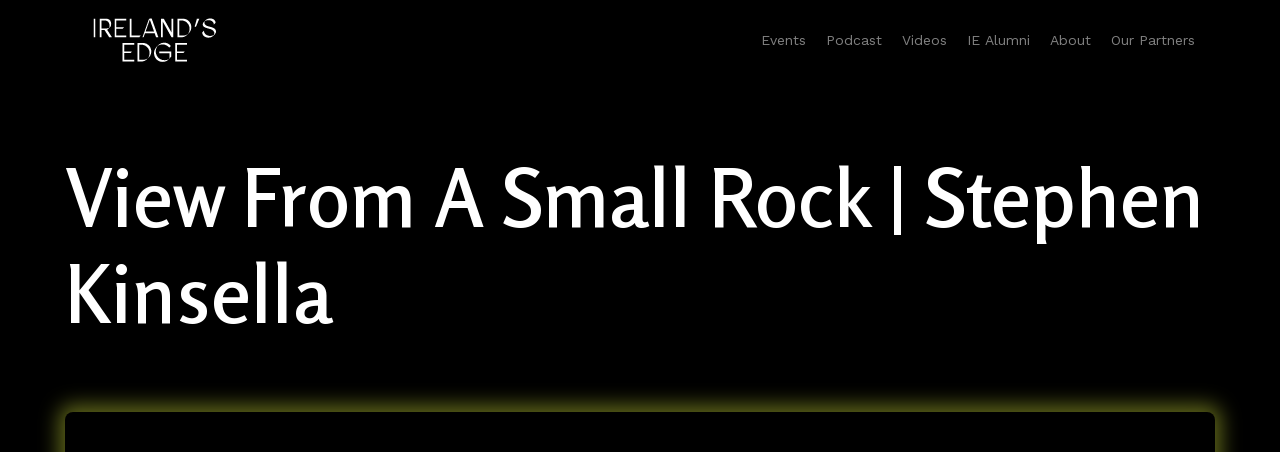

--- FILE ---
content_type: text/html; charset=utf-8
request_url: https://www.irelandsedge.net/videos/view-from-a-rock-stephen-kinsella
body_size: 9447
content:
<!DOCTYPE html><!-- Last Published: Thu Oct 24 2024 15:38:39 GMT+0000 (Coordinated Universal Time) --><html data-wf-domain="www.irelandsedge.net" data-wf-page="6381c5b9c50a51ed4f786157" data-wf-site="624716a5aeeeda5d7db27b51" lang="en" data-wf-collection="6381c5b9c50a517f40786165" data-wf-item-slug="view-from-a-rock-stephen-kinsella"><head><meta charset="utf-8"/><title>View From A Small Rock | Stephen Kinsella</title><meta content="Sep 02, 2020 - 32:50" name="description"/><meta content="View From A Small Rock | Stephen Kinsella" property="og:title"/><meta content="Sep 02, 2020 - 32:50" property="og:description"/><meta content="" property="og:image"/><meta content="View From A Small Rock | Stephen Kinsella" property="twitter:title"/><meta content="Sep 02, 2020 - 32:50" property="twitter:description"/><meta content="" property="twitter:image"/><meta property="og:type" content="website"/><meta content="summary_large_image" name="twitter:card"/><meta content="width=device-width, initial-scale=1" name="viewport"/><link href="https://cdn.prod.website-files.com/624716a5aeeeda5d7db27b51/css/irelandsedge.webflow.51d05a886.min.css" rel="stylesheet" type="text/css"/><link href="https://fonts.googleapis.com" rel="preconnect"/><link href="https://fonts.gstatic.com" rel="preconnect" crossorigin="anonymous"/><script src="https://ajax.googleapis.com/ajax/libs/webfont/1.6.26/webfont.js" type="text/javascript"></script><script type="text/javascript">WebFont.load({  google: {    families: ["Niramit:200,200italic,300,300italic,regular,italic,500,500italic,600,600italic,700,700italic","Work Sans:100,200,300,regular,500,600,700,800,900","Esteban:regular","Rosario:300,regular,500,600,700,300italic,italic,500italic,600italic,700italic"]  }});</script><script type="text/javascript">!function(o,c){var n=c.documentElement,t=" w-mod-";n.className+=t+"js",("ontouchstart"in o||o.DocumentTouch&&c instanceof DocumentTouch)&&(n.className+=t+"touch")}(window,document);</script><link href="https://cdn.prod.website-files.com/624716a5aeeeda5d7db27b51/6254573627381e40236d9068_IE-Favicon.png" rel="shortcut icon" type="image/x-icon"/><link href="https://cdn.prod.website-files.com/624716a5aeeeda5d7db27b51/6254573945036e256fadd210_IE-Webclip.png" rel="apple-touch-icon"/><style>
body{
  -webkit-font-smoothing: antialiased;
  -moz-osx-font-smoothing: grayscale;
}

</style>

<!-- Finsweet Cookie Consent -->
<script async src="https://cdn.jsdelivr.net/npm/@finsweet/cookie-consent@1/fs-cc.js" fs-cc-mode="opt-in" fs-cc-scroll="disable"
></script>
</head><body><div data-collapse="medium" data-animation="default" data-duration="400" data-w-id="4b256a9b-91be-a796-006c-e7bb709bbf58" data-easing="ease" data-easing2="ease" role="banner" class="podcast-nav w-nav"><div class="cookie-symbol"><div fs-cc="banner" class="fs-cc-banner_component"><div class="fs-cc-banner_container"><div class="fs-cc-banner_text">By clicking <strong>“Accept All Cookies”</strong>, you agree to the storing of cookies on your device to enhance site navigation, analyze site usage, and assist in our marketing efforts. View our <a href="/privacy" class="fs-cc-banner_text-link">Privacy Policy</a> for more information.</div><div class="fs-cc-banner_buttons-wrapper"><a fs-cc="open-preferences" href="#" class="fs-cc-banner_text-link">Preferences</a><a fs-cc="deny" href="#" class="fs-cc-banner_button fs-cc-button-alt w-button">Deny</a><a fs-cc="allow" href="#" class="fs-cc-banner_button w-button">Accept</a><div fs-cc="close" class="fs-cc-banner_close"><div class="fs-cc-banner_close-icon w-embed"><svg fill="#9b9b9b" aria-hidden="true" focusable="false" viewBox="0 0 16 16">
	<path d="M9.414 8l4.293-4.293-1.414-1.414L8 6.586 3.707 2.293 2.293 3.707 6.586 8l-4.293 4.293 1.414 1.414L8 9.414l4.293 4.293 1.414-1.414L9.414 8z"></path>
</svg></div></div></div></div><div fs-cc="interaction" class="fs-cc-banner_trigger"></div></div><div fs-cc="manager" class="fs-cc-manager_component"><div fs-cc="open-preferences" class="fs-cc-manager_button"><div class="fs-cc-manager_icon w-embed"><svg viewBox="0 0 54 54" fill="none" xmlns="http://www.w3.org/2000/svg">
<g clip-path="url(#clip0)">
<path d="M52.631 30.3899C52.229 30.4443 51.8161 30.4769 51.3924 30.4769C47.5135 30.4769 44.2322 27.9344 43.1022 24.4358C42.9066 23.8382 42.4177 23.371 41.7984 23.2624C35.3553 22.0346 30.4877 16.3847 30.4877 9.5831C30.4877 6.72555 31.3461 4.07445 32.8237 1.86881C33.1714 1.34728 32.8781 0.641046 32.2588 0.521529C30.5529 0.173843 28.8036 0 27 0C12.093 0 0 12.093 0 27C0 41.907 12.093 54 27 54C40.4402 54 51.5553 44.2213 53.6415 31.3678C53.7392 30.7811 53.2068 30.303 52.631 30.3899Z" fill="#B87777"/>
<path d="M14.8093 21.7738C16.7355 21.7738 18.297 20.2123 18.297 18.2861C18.297 16.3599 16.7355 14.7984 14.8093 14.7984C12.883 14.7984 11.3215 16.3599 11.3215 18.2861C11.3215 20.2123 12.883 21.7738 14.8093 21.7738Z" fill="#923535"/>
<path d="M16.5477 38.3215C17.9879 38.3215 19.1554 37.154 19.1554 35.7138C19.1554 34.2737 17.9879 33.1062 16.5477 33.1062C15.1075 33.1062 13.9401 34.2737 13.9401 35.7138C13.9401 37.154 15.1075 38.3215 16.5477 38.3215Z" fill="#923535"/>
<path d="M38.2129 7.06237L37.963 8.56177C37.7565 9.78953 38.4519 10.9956 39.6254 11.441L41.8419 12.2668C43.2978 12.8101 44.9167 11.9626 45.297 10.4523L46.0901 7.3014C46.5791 5.33481 44.7429 3.58551 42.8089 4.16137L40.06 4.98712C39.093 5.26961 38.3759 6.07364 38.2129 7.06237Z" fill="#923535"/>
<path d="M47.0354 16.5477L45.9815 17.0692C45.1557 17.4821 44.7972 18.4708 45.1557 19.3183L46.0032 21.2958C46.5139 22.4909 48.1111 22.7191 48.9477 21.7195L50.3058 20.0897C50.9469 19.3183 50.8056 18.1774 50.0125 17.5799L48.8608 16.7106C48.3284 16.3195 47.6221 16.2543 47.0354 16.5477Z" fill="#923535"/>
<path d="M52.2615 13.06C53.2216 13.06 53.9999 12.2816 53.9999 11.3215C53.9999 10.3614 53.2216 9.5831 52.2615 9.5831C51.3014 9.5831 50.5231 10.3614 50.5231 11.3215C50.5231 12.2816 51.3014 13.06 52.2615 13.06Z" fill="#923535"/>
<path d="M30.2704 50.7296C15.3634 50.7296 3.27042 38.6366 3.27042 23.7296C3.27042 17.1018 5.66076 11.039 9.61569 6.34528C3.73763 11.2998 0 18.7099 0 27C0 41.907 12.093 54 27 54C35.2901 54 42.7002 50.2732 47.6439 44.3952C42.9501 48.3501 36.8873 50.7296 30.2704 50.7296Z" fill="#B10000"/>
<path d="M42.2222 10.2459C40.7662 9.70263 39.897 8.19236 40.1469 6.64951L40.4403 4.86761L40.0274 4.98713C39.0712 5.26963 38.365 6.07365 38.202 7.06238L37.9521 8.56178C37.7457 9.78955 38.4411 10.9956 39.6145 11.4411L41.831 12.2668C43.0044 12.7014 44.2648 12.2342 44.9167 11.2563L42.2222 10.2459Z" fill="#B10000"/>
<path d="M47.8612 20.1658L46.905 17.9276C46.7203 17.5038 46.7095 17.0584 46.8181 16.6455L45.9815 17.0692C45.1557 17.4821 44.7972 18.4708 45.1557 19.3183L46.0032 21.2958C46.5139 22.491 48.1111 22.7191 48.9477 21.7195L49.2845 21.3175C48.6869 21.198 48.1328 20.8069 47.8612 20.1658Z" fill="#B10000"/>
<path d="M16.6563 19.9268C14.7332 19.9268 13.1686 18.3622 13.1686 16.4391C13.1686 15.961 13.2664 15.4938 13.4402 15.0809C12.1907 15.6133 11.3107 16.8519 11.3107 18.2861C11.3107 20.2093 12.8753 21.7739 14.7984 21.7739C16.2435 21.7739 17.4821 20.8938 18.0036 19.6443C17.6016 19.829 17.1344 19.9268 16.6563 19.9268Z" fill="#B10000"/>
<path d="M17.9059 36.9634C16.4608 36.9634 15.2982 35.79 15.2982 34.3557C15.2982 33.9863 15.3743 33.6386 15.5155 33.3235C14.592 33.7256 13.9401 34.6491 13.9401 35.7248C13.9401 37.1698 15.1135 38.3324 16.5477 38.3324C17.6234 38.3324 18.5469 37.6805 18.9489 36.757C18.623 36.8873 18.2753 36.9634 17.9059 36.9634Z" fill="#B10000"/>
<path d="M33.0954 41.8093C35.0216 41.8093 36.5831 40.2477 36.5831 38.3215C36.5831 36.3953 35.0216 34.8338 33.0954 34.8338C31.1692 34.8338 29.6077 36.3953 29.6077 38.3215C29.6077 40.2477 31.1692 41.8093 33.0954 41.8093Z" fill="#923535"/>
<path d="M34.9425 39.9513C33.0193 39.9513 31.4547 38.3867 31.4547 36.4636C31.4547 35.9855 31.5525 35.5183 31.7264 35.1054C30.4769 35.6378 29.5968 36.8765 29.5968 38.3107C29.5968 40.2338 31.1614 41.7984 33.0845 41.7984C34.5296 41.7984 35.7682 40.9183 36.2898 39.6688C35.8877 39.8535 35.4314 39.9513 34.9425 39.9513Z" fill="#B10000"/>
<path d="M27.8063 22.9281C27.9601 21.9804 27.3165 21.0874 26.3688 20.9336C25.421 20.7798 24.5281 21.4234 24.3743 22.3711C24.2205 23.3188 24.864 24.2118 25.8118 24.3656C26.7595 24.5194 27.6525 23.8758 27.8063 22.9281Z" fill="#923535"/>
<path d="M42.6785 35.6487C42.798 35.6487 42.9284 35.6161 43.0371 35.5618C43.4391 35.3553 43.602 34.8664 43.4065 34.4644L42.5373 32.726C42.3308 32.3239 41.8419 32.161 41.4399 32.3565C41.0379 32.563 40.8749 33.0519 41.0705 33.4539L41.9397 35.1924C42.0918 35.4857 42.3743 35.6487 42.6785 35.6487Z" fill="#B10000"/>
<path d="M33.0954 30.4225C33.2149 30.4225 33.3453 30.39 33.4539 30.3356L35.1923 29.4664C35.5944 29.26 35.7573 28.771 35.5618 28.369C35.3553 27.967 34.8664 27.804 34.4644 27.9996L32.726 28.8688C32.3239 29.0753 32.161 29.5642 32.3565 29.9662C32.5087 30.2596 32.802 30.4225 33.0954 30.4225Z" fill="#B10000"/>
<path d="M8.85515 28.2386C8.9964 28.5211 9.28976 28.6841 9.58312 28.6841C9.70263 28.6841 9.83302 28.6515 9.94167 28.5972C10.3437 28.3908 10.5067 27.9018 10.3111 27.4998L9.44187 25.7614C9.23543 25.3594 8.7465 25.1964 8.34449 25.392C7.94247 25.5984 7.7795 26.0873 7.97507 26.4894L8.85515 28.2386Z" fill="#B10000"/>
<path d="M22.2845 41.9505L20.5461 42.8197C20.1441 43.0262 19.9811 43.5151 20.1767 43.9171C20.3179 44.1996 20.6113 44.3626 20.9046 44.3626C21.0242 44.3626 21.1545 44.33 21.2632 44.2757L23.0016 43.4064C23.4036 43.2 23.5666 42.7111 23.371 42.3091C23.1755 41.907 22.6865 41.7441 22.2845 41.9505Z" fill="#B10000"/>
<path d="M23.2189 9.00724L22.3497 8.13802C22.0346 7.82293 21.5131 7.82293 21.198 8.13802C20.8829 8.45311 20.8829 8.97464 21.198 9.28973L22.0672 10.1589C22.2302 10.3219 22.4366 10.398 22.6431 10.398C22.8495 10.398 23.0559 10.3219 23.2189 10.1589C23.5449 9.84385 23.5449 9.32233 23.2189 9.00724Z" fill="#B10000"/>
<path d="M19.4596 28.1626C19.1445 28.4777 19.1445 28.9992 19.4596 29.3143L20.3288 30.1835C20.4918 30.3465 20.6982 30.4226 20.9047 30.4226C21.1111 30.4226 21.3175 30.3465 21.4805 30.1835C21.7956 29.8684 21.7956 29.3469 21.4805 29.0318L20.6113 28.1626C20.2853 27.8475 19.7747 27.8475 19.4596 28.1626Z" fill="#B10000"/>
<path d="M29.6729 47.0354V47.9046C29.6729 48.3501 30.0423 48.7195 30.4877 48.7195C30.9332 48.7195 31.3026 48.3501 31.3026 47.9046V47.0354C31.3026 46.5899 30.9332 46.2205 30.4877 46.2205C30.0423 46.2205 29.6729 46.5791 29.6729 47.0354Z" fill="#B10000"/>
<path d="M25.8374 15.3851L26.7067 14.5159C27.0217 14.2008 27.0217 13.6793 26.7067 13.3642C26.3916 13.0491 25.87 13.0491 25.5549 13.3642L24.6857 14.2334C24.3706 14.5485 24.3706 15.07 24.6857 15.3851C24.8487 15.5481 25.0551 15.6241 25.2616 15.6241C25.468 15.6241 25.6745 15.5372 25.8374 15.3851Z" fill="#B10000"/>
</g>
<defs>
<clipPath id="clip0">
<rect width="54" height="54" fill="#B10000"/>
</clipPath>
</defs>
</svg></div><div class="cookies-text">Cookies</div></div><div fs-cc="interaction" class="fs-cc-manager_trigger"></div></div><div fs-cc-scroll="disable" fs-cc="preferences" class="fs-cc-prefs_component w-form"><form id="cookie-preferences" name="wf-form-Cookie-Preferences" data-name="Cookie Preferences" method="get" class="fs-cc-prefs_form" data-wf-page-id="6381c5b9c50a51ed4f786157" data-wf-element-id="9374fa55-19da-fc7e-82f7-386dfb6632a1"><div fs-cc="close" class="fs-cc-prefs_close"><div class="fs-cc-prefs_close-icon w-embed"><svg fill="currentColor" aria-hidden="true" focusable="false" viewBox="0 0 16 16">
	<path d="M9.414 8l4.293-4.293-1.414-1.414L8 6.586 3.707 2.293 2.293 3.707 6.586 8l-4.293 4.293 1.414 1.414L8 9.414l4.293 4.293 1.414-1.414L9.414 8z"></path>
</svg></div></div><div class="fs-cc-prefs_content"><div class="fs-cc-prefs_space-small"><div class="fs-cc-prefs_title">Privacy Preference Center</div></div><div class="fs-cc-prefs_space-small"><div class="fs-cc-prefs_text">When you visit websites, they may store or retrieve data in your browser. This storage is often necessary for the basic functionality of the website. The storage may be used for marketing, analytics, and personalization of the site, such as storing your preferences. Privacy is important to us, so you have the option of disabling certain types of storage that may not be necessary for the basic functioning of the website. Blocking categories may impact your experience on the website.</div></div><div class="fs-cc-prefs_space-medium"><a fs-cc="deny" href="#" class="fs-cc-prefs_button fs-cc-button-alt w-button">Reject all cookies</a><a fs-cc="allow" href="#" class="fs-cc-prefs_button w-button">Allow all cookies</a></div><div class="fs-cc-prefs_space-small"><div class="fs-cc-prefs_title">Manage Consent Preferences by Category</div></div><div class="fs-cc-prefs_option"><div class="fs-cc-prefs_toggle-wrapper"><div class="fs-cc-prefs_label">Essential</div><div class="fs-cc-prefs_text"><strong>Always Active</strong></div></div><div class="fs-cc-prefs_text">These items are required to enable basic website functionality.</div></div><div class="fs-cc-prefs_option"><div class="fs-cc-prefs_toggle-wrapper"><div class="fs-cc-prefs_label">Marketing</div><label class="w-checkbox fs-cc-prefs_checkbox-field"><input type="checkbox" id="marketing-2" name="marketing-2" data-name="Marketing 2" fs-cc-checkbox="marketing" class="w-checkbox-input fs-cc-prefs_checkbox"/><span for="marketing-2" class="fs-cc-prefs_checkbox-label w-form-label">Essential</span><div class="fs-cc-prefs_toggle"></div></label></div><div class="fs-cc-prefs_text">These items are used to deliver advertising that is more relevant to you and your interests. They may also be used to limit the number of times you see an advertisement and measure the effectiveness of advertising campaigns. Advertising networks usually place them with the website operator’s permission.</div></div><div class="fs-cc-prefs_option"><div class="fs-cc-prefs_toggle-wrapper"><div class="fs-cc-prefs_label">Personalization</div><label class="w-checkbox fs-cc-prefs_checkbox-field"><input type="checkbox" id="personalization-2" name="personalization-2" data-name="Personalization 2" fs-cc-checkbox="personalization" class="w-checkbox-input fs-cc-prefs_checkbox"/><span for="personalization-2" class="fs-cc-prefs_checkbox-label w-form-label">Essential</span><div class="fs-cc-prefs_toggle"></div></label></div><div class="fs-cc-prefs_text">These items allow the website to remember choices you make (such as your user name, language, or the region you are in) and provide enhanced, more personal features. For example, a website may provide you with local weather reports or traffic news by storing data about your current location.</div></div><div class="fs-cc-prefs_option"><div class="fs-cc-prefs_toggle-wrapper"><div class="fs-cc-prefs_label">Analytics</div><label class="w-checkbox fs-cc-prefs_checkbox-field"><input type="checkbox" id="analytics-2" name="analytics-2" data-name="Analytics 2" fs-cc-checkbox="analytics" class="w-checkbox-input fs-cc-prefs_checkbox"/><span for="analytics-2" class="fs-cc-prefs_checkbox-label w-form-label">Essential</span><div class="fs-cc-prefs_toggle"></div></label></div><div class="fs-cc-prefs_text">These items help the website operator understand how its website performs, how visitors interact with the site, and whether there may be technical issues. This storage type usually doesn’t collect information that identifies a visitor.</div></div><div class="fs-cc-prefs_buttons-wrapper"><a fs-cc="submit" href="#" class="fs-cc-prefs_button w-button">Confirm my preferences and close</a></div><input type="submit" data-wait="Please wait..." class="fs-cc-prefs_submit-hide w-button" value="Submit"/><div class="w-embed"><style>
/* smooth scrolling on iOS devices */
.fs-cc-prefs_content{-webkit-overflow-scrolling: touch}
</style></div></div></form><div class="w-form-done"></div><div class="w-form-fail"></div><div fs-cc="close" class="fs-cc-prefs_overlay"></div><div fs-cc="interaction" class="fs-cc-prefs_trigger"></div></div></div><div class="nav-container"><a href="/" class="brand w-nav-brand"><img src="https://cdn.prod.website-files.com/624716a5aeeeda5d7db27b51/624c52c011325db7bada7e82_IElogo-White.svg" height="20" data-w-id="7e53be6b-5647-6106-1a4e-4338768592e3" alt="" class="nav-logo"/></a><nav role="navigation" class="nav-menu w-nav-menu"><a data-w-id="b9b13d11-79ed-f3a8-cabb-a6bff046b06f" href="/events" class="nav-link-wrap w-inline-block"><div class="listen-on-text">Events</div><div class="listen-on-link-line"></div></a><a data-w-id="3e6c2643-89e5-437e-67d8-0f3635632237" href="/podcast" class="nav-link-wrap w-inline-block"><div class="listen-on-text">Podcast</div><div class="listen-on-link-line"></div></a><a data-w-id="17356a86-b51d-7406-5537-8b87c67dbbc0" href="/videos" class="nav-link-wrap w-inline-block"><div class="listen-on-text">Videos</div><div class="listen-on-link-line"></div></a><a data-w-id="21ed3eb9-91f3-b643-4b07-00242317457e" href="/alumni" class="nav-link-wrap w-inline-block"><div class="listen-on-text">IE Alumni</div><div class="listen-on-link-line"></div></a><a data-w-id="040d384c-2159-32f7-a09b-151d77ee4477" href="/about" class="nav-link-wrap w-inline-block"><div class="listen-on-text">About</div><div class="listen-on-link-line"></div></a><a data-w-id="290bec84-2bd1-8ac2-9cdb-d8672abd5b9c" href="/partners" class="nav-link-wrap w-inline-block"><div class="listen-on-text">Our Partners</div><div class="listen-on-link-line"></div></a></nav><div data-w-id="4b256a9b-91be-a796-006c-e7bb709bbf66" class="menu-button w-nav-button"><div class="menu-line top-line"></div><div class="menu-line bottom-line"></div></div></div></div><div class="video-hero-section"><div class="content-container"><h1>View From A Small Rock | Stephen Kinsella</h1></div></div><div class="section video-section"><div class="content-container"><div style="padding-top:56.20608899297424%" class="featured-video w-video w-embed"><iframe class="embedly-embed" src="//cdn.embedly.com/widgets/media.html?src=https%3A%2F%2Fwww.youtube.com%2Fembed%2FZxDYT1livig%3Ffeature%3Doembed&display_name=YouTube&url=https%3A%2F%2Fwww.youtube.com%2Fwatch%3Fv%3DZxDYT1livig&image=https%3A%2F%2Fi.ytimg.com%2Fvi%2FZxDYT1livig%2Fhqdefault.jpg&key=96f1f04c5f4143bcb0f2e68c87d65feb&type=text%2Fhtml&schema=youtube" width="854" height="480" scrolling="no" title="YouTube embed" frameborder="0" allow="autoplay; fullscreen" allowfullscreen="true"></iframe></div><div class="video-description-container"><div class="video-description w-richtext"><p>&quot;We&#x27;re a society first, and the economy comes afterwards. If you don’t have a society, it’s not much of an economy”.</p><p>What does the world’s turbulent political economy look like from our little island on the edge of the Atlantic?</p><p>Stephen Kinsella is Associate Professor of Economics at the University of Limerick. He is Chief Economics Writer for The Currency, and as a columnist with the Sunday Business Post was twice named Economic Commentator of the Year.  His research focuses on how we can better understand Ireland’s small open economy, a task of particular importance in the age of pandemics, climate change, global tax reform, and Brexit. In December 2020 he sat down with Ireland&#x27;s Edge co founder Muireann Kelliher for this illuminating and forward looking conversation. </p><p>You can also listen to this fascinating discussion in podcast form on Ireland&#x27;s Edge - The Podcast: https://spoti.fi/2Yf4ASJ</p></div><div class="video-details"><div class="video-featuring"><div class="label small-label">Featuring</div><div class="w-dyn-list"><div role="list" class="w-dyn-items"><div role="listitem" class="w-dyn-item"><a href="/alumni/stephen-kinsella" class="w-inline-block"><div>Stephen Kinsella</div></a></div></div></div></div><div class="separation-line small"></div><div class="video-date"><div class="label small-label">Video Date</div><div>September 2, 2020</div></div><div class="separation-line small"></div><div class="video-tags w-condition-invisible"><div class="label small-label">Tags</div><div class="w-dyn-bind-empty"></div></div><div class="separation-line small w-condition-invisible"></div><a data-w-id="3b3e5165-30e2-aec7-c710-62a8ae3b4d17" href="#" class="hover-wrap dark-link w-inline-block w-condition-invisible"><div class="listen-on-text">Listen to the podcast</div><div class="listen-on-link-line"></div></a></div></div></div></div><div class="section sign-up-section"><div class="content-container sign-up-container"><div class="blog-feature"><h3 class="no-margin"><sub>Sign up to our mailing list to get the latest from the Edge.</sub><br/></h3></div><div id="Newsletter-Form" class="form-block w-node-_950a0d9a-32da-f9f4-d32d-54e767ed94c0-67ed94b5 w-form"><form id="wf-form-Newsletter-Form" name="wf-form-Newsletter-Form" data-name="Newsletter Form" action="https://othervoices.us6.list-manage.com/subscribe/post?u=4eea1b76d8a52b3753b4e2024&amp;amp;id=a0ba648a45" method="get" class="form" data-wf-page-id="6381c5b9c50a51ed4f786157" data-wf-element-id="950a0d9a-32da-f9f4-d32d-54e767ed94c1"><input class="text-field short w-input" maxlength="256" name="Name" data-name="Name" placeholder="Your first name" type="text" id="Name" required=""/><input class="text-field w-input" maxlength="256" name="Email-2" data-name="Email 2" placeholder="Your email address" type="email" id="Email-2" required=""/><input type="submit" data-wait="Please wait..." class="button sign-up-button w-button" value="Submit"/></form><div class="success-message w-form-done"><div class="form-thank-you-text">Thank you! Be on a lookout for an email from us!</div></div><div class="error-message w-form-fail"><div>Oops! Something went wrong while submitting the form.</div></div></div></div></div><div class="section footer"><div class="content-container footer-container"><div id="w-node-_464989ff-8c00-f2ee-e1be-34c7ae963051-ae96304f" class="footer-column"><a data-w-id="b54eddfe-2a7f-b87d-741a-ae6176e9079c" href="/blog" class="footer-link-wrap hide w-inline-block"><div class="listen-on-text">Blog</div><div class="listen-on-link-line"></div></a><a data-w-id="3cd004c6-4071-ac7e-107a-200a8a45ed89" href="/contact-us" class="footer-link-wrap w-inline-block"><div class="listen-on-text">Contact</div><div class="listen-on-link-line"></div></a><a data-w-id="fedb510f-44ef-ef8e-4ed8-234f9f197f34" href="/subscribe" class="footer-link-wrap w-inline-block"><div class="listen-on-text">Subscribe</div><div class="listen-on-link-line"></div></a><a data-w-id="28635bf0-b4ed-356e-4764-47831fdaa5e6" href="/privacy" class="footer-link-wrap w-inline-block"><div class="listen-on-text">Privacy</div><div class="listen-on-link-line"></div></a></div><div id="w-node-_464989ff-8c00-f2ee-e1be-34c7ae963061-ae96304f" class="footer-column"><a rel="noreferrer" data-w-id="cc1b5b41-5b07-6fda-f2cb-22dee4764af6" href="https://www.instagram.com/irelandsedge_/" target="_blank" class="footer-link-wrap w-inline-block"><div class="listen-on-text">Instagram</div><div class="listen-on-link-line"></div></a><a rel="noreferrer" data-w-id="d1f3d66c-58bd-48ca-cfeb-69f74df520e7" href="https://open.spotify.com/show/51OzGJ7tvRTzshv2x65VQS" target="_blank" class="footer-link-wrap w-inline-block"><div class="listen-on-text">Spotify</div><div class="listen-on-link-line"></div></a><a rel="noreferrer" data-w-id="436929d6-043b-bd57-0767-a78850a81854" href="https://twitter.com/irelandsedge" target="_blank" class="footer-link-wrap w-inline-block"><div class="listen-on-text">Twitter</div><div class="listen-on-link-line"></div></a><a rel="noreferrer" data-w-id="e7147549-5524-ec92-079a-cf388d1a9412" href="https://www.youtube.com/playlist?list=PLJrc7-YkHQMCS4uNl5piQqH_EfhWNWd5I" target="_blank" class="footer-link-wrap w-inline-block"><div class="listen-on-text">Youtube</div><div class="listen-on-link-line"></div></a></div><div id="w-node-_60072c4a-8831-32b3-3543-8f113f17caef-ae96304f" class="w-layout-grid sponsor-grid footer"><img src="https://cdn.prod.website-files.com/624716a5aeeeda5d7db27b51/653fcce65142e650e3761269_AIB%20LOGO%20-%20Trasnparent%20logo%20white%20(1).png" loading="lazy" id="w-node-_73456f27-a0b5-91d4-afb3-3437619df2be-ae96304f" sizes="100vw" alt="" srcset="https://cdn.prod.website-files.com/624716a5aeeeda5d7db27b51/653fcce65142e650e3761269_AIB%20LOGO%20-%20Trasnparent%20logo%20white%20(1)-p-500.png 500w, https://cdn.prod.website-files.com/624716a5aeeeda5d7db27b51/653fcce65142e650e3761269_AIB%20LOGO%20-%20Trasnparent%20logo%20white%20(1)-p-800.png 800w, https://cdn.prod.website-files.com/624716a5aeeeda5d7db27b51/653fcce65142e650e3761269_AIB%20LOGO%20-%20Trasnparent%20logo%20white%20(1).png 880w" class="sponsor-image"/><img src="https://cdn.prod.website-files.com/624716a5aeeeda5d7db27b51/653fc8c2589d4a9848ecb8df_REED%20LOGO%20WHITE.png" loading="lazy" sizes="100vw" srcset="https://cdn.prod.website-files.com/624716a5aeeeda5d7db27b51/653fc8c2589d4a9848ecb8df_REED%20LOGO%20WHITE-p-500.png 500w, https://cdn.prod.website-files.com/624716a5aeeeda5d7db27b51/653fc8c2589d4a9848ecb8df_REED%20LOGO%20WHITE-p-800.png 800w, https://cdn.prod.website-files.com/624716a5aeeeda5d7db27b51/653fc8c2589d4a9848ecb8df_REED%20LOGO%20WHITE-p-1080.png 1080w, https://cdn.prod.website-files.com/624716a5aeeeda5d7db27b51/653fc8c2589d4a9848ecb8df_REED%20LOGO%20WHITE-p-1600.png 1600w, https://cdn.prod.website-files.com/624716a5aeeeda5d7db27b51/653fc8c2589d4a9848ecb8df_REED%20LOGO%20WHITE.png 1662w" alt="" class="sponsor-image"/></div></div><div class="bottom-wrapper"><p class="small-paragraph no-margin-bottom">Copyright © Ireland&#x27;s Edge. All rights reserved.<br/></p><div class="footer-right"><p class="small-paragraph no-margin-bottom">Site Developed by</p><a rel="noreferrer" href="https://www.ronanhand.com" target="_blank" class="link-block w-inline-block"><img src="https://cdn.prod.website-files.com/624716a5aeeeda5d7db27b51/62fa48e855911a51211ba8ac_RONANHAND_Logo_Black.png" loading="lazy" alt="" class="site-tag"/></a></div></div></div><script src="https://d3e54v103j8qbb.cloudfront.net/js/jquery-3.5.1.min.dc5e7f18c8.js?site=624716a5aeeeda5d7db27b51" type="text/javascript" integrity="sha256-9/aliU8dGd2tb6OSsuzixeV4y/faTqgFtohetphbbj0=" crossorigin="anonymous"></script><script src="https://cdn.prod.website-files.com/624716a5aeeeda5d7db27b51/js/webflow.5bebc6623.js" type="text/javascript"></script></body></html>

--- FILE ---
content_type: text/css
request_url: https://cdn.prod.website-files.com/624716a5aeeeda5d7db27b51/css/irelandsedge.webflow.51d05a886.min.css
body_size: 19484
content:
html{-webkit-text-size-adjust:100%;-ms-text-size-adjust:100%;font-family:sans-serif}body{margin:0}article,aside,details,figcaption,figure,footer,header,hgroup,main,menu,nav,section,summary{display:block}audio,canvas,progress,video{vertical-align:baseline;display:inline-block}audio:not([controls]){height:0;display:none}[hidden],template{display:none}a{background-color:#0000}a:active,a:hover{outline:0}abbr[title]{border-bottom:1px dotted}b,strong{font-weight:700}dfn{font-style:italic}h1{margin:.67em 0;font-size:2em}mark{color:#000;background:#ff0}small{font-size:80%}sub,sup{vertical-align:baseline;font-size:75%;line-height:0;position:relative}sup{top:-.5em}sub{bottom:-.25em}img{border:0}svg:not(:root){overflow:hidden}hr{box-sizing:content-box;height:0}pre{overflow:auto}code,kbd,pre,samp{font-family:monospace;font-size:1em}button,input,optgroup,select,textarea{color:inherit;font:inherit;margin:0}button{overflow:visible}button,select{text-transform:none}button,html input[type=button],input[type=reset]{-webkit-appearance:button;cursor:pointer}button[disabled],html input[disabled]{cursor:default}button::-moz-focus-inner,input::-moz-focus-inner{border:0;padding:0}input{line-height:normal}input[type=checkbox],input[type=radio]{box-sizing:border-box;padding:0}input[type=number]::-webkit-inner-spin-button,input[type=number]::-webkit-outer-spin-button{height:auto}input[type=search]{-webkit-appearance:none}input[type=search]::-webkit-search-cancel-button,input[type=search]::-webkit-search-decoration{-webkit-appearance:none}legend{border:0;padding:0}textarea{overflow:auto}optgroup{font-weight:700}table{border-collapse:collapse;border-spacing:0}td,th{padding:0}@font-face{font-family:webflow-icons;src:url([data-uri])format("truetype");font-weight:400;font-style:normal}[class^=w-icon-],[class*=\ w-icon-]{speak:none;font-variant:normal;text-transform:none;-webkit-font-smoothing:antialiased;-moz-osx-font-smoothing:grayscale;font-style:normal;font-weight:400;line-height:1;font-family:webflow-icons!important}.w-icon-slider-right:before{content:""}.w-icon-slider-left:before{content:""}.w-icon-nav-menu:before{content:""}.w-icon-arrow-down:before,.w-icon-dropdown-toggle:before{content:""}.w-icon-file-upload-remove:before{content:""}.w-icon-file-upload-icon:before{content:""}*{box-sizing:border-box}html{height:100%}body{color:#333;background-color:#fff;min-height:100%;margin:0;font-family:Arial,sans-serif;font-size:14px;line-height:20px}img{vertical-align:middle;max-width:100%;display:inline-block}html.w-mod-touch *{background-attachment:scroll!important}.w-block{display:block}.w-inline-block{max-width:100%;display:inline-block}.w-clearfix:before,.w-clearfix:after{content:" ";grid-area:1/1/2/2;display:table}.w-clearfix:after{clear:both}.w-hidden{display:none}.w-button{color:#fff;line-height:inherit;cursor:pointer;background-color:#3898ec;border:0;border-radius:0;padding:9px 15px;text-decoration:none;display:inline-block}input.w-button{-webkit-appearance:button}html[data-w-dynpage] [data-w-cloak]{color:#0000!important}.w-code-block{margin:unset}pre.w-code-block code{all:inherit}.w-optimization{display:contents}.w-webflow-badge,.w-webflow-badge *{z-index:auto;visibility:visible;box-sizing:border-box;float:none;clear:none;box-shadow:none;opacity:1;direction:ltr;font-family:inherit;font-weight:inherit;color:inherit;font-size:inherit;line-height:inherit;font-style:inherit;font-variant:inherit;text-align:inherit;letter-spacing:inherit;-webkit-text-decoration:inherit;text-decoration:inherit;text-indent:0;text-transform:inherit;text-shadow:none;font-smoothing:auto;vertical-align:baseline;cursor:inherit;white-space:inherit;word-break:normal;word-spacing:normal;word-wrap:normal;background:0 0;border:0 #0000;border-radius:0;width:auto;min-width:0;max-width:none;height:auto;min-height:0;max-height:none;margin:0;padding:0;list-style-type:disc;transition:none;display:block;position:static;inset:auto;overflow:visible;transform:none}.w-webflow-badge{white-space:nowrap;cursor:pointer;box-shadow:0 0 0 1px #0000001a,0 1px 3px #0000001a;visibility:visible!important;z-index:2147483647!important;color:#aaadb0!important;opacity:1!important;background-color:#fff!important;border-radius:3px!important;width:auto!important;height:auto!important;margin:0!important;padding:6px!important;font-size:12px!important;line-height:14px!important;text-decoration:none!important;display:inline-block!important;position:fixed!important;inset:auto 12px 12px auto!important;overflow:visible!important;transform:none!important}.w-webflow-badge>img{visibility:visible!important;opacity:1!important;vertical-align:middle!important;display:inline-block!important}h1,h2,h3,h4,h5,h6{margin-bottom:10px;font-weight:700}h1{margin-top:20px;font-size:38px;line-height:44px}h2{margin-top:20px;font-size:32px;line-height:36px}h3{margin-top:20px;font-size:24px;line-height:30px}h4{margin-top:10px;font-size:18px;line-height:24px}h5{margin-top:10px;font-size:14px;line-height:20px}h6{margin-top:10px;font-size:12px;line-height:18px}p{margin-top:0;margin-bottom:10px}blockquote{border-left:5px solid #e2e2e2;margin:0 0 10px;padding:10px 20px;font-size:18px;line-height:22px}figure{margin:0 0 10px}figcaption{text-align:center;margin-top:5px}ul,ol{margin-top:0;margin-bottom:10px;padding-left:40px}.w-list-unstyled{padding-left:0;list-style:none}.w-embed:before,.w-embed:after{content:" ";grid-area:1/1/2/2;display:table}.w-embed:after{clear:both}.w-video{width:100%;padding:0;position:relative}.w-video iframe,.w-video object,.w-video embed{border:none;width:100%;height:100%;position:absolute;top:0;left:0}fieldset{border:0;margin:0;padding:0}button,[type=button],[type=reset]{cursor:pointer;-webkit-appearance:button;border:0}.w-form{margin:0 0 15px}.w-form-done{text-align:center;background-color:#ddd;padding:20px;display:none}.w-form-fail{background-color:#ffdede;margin-top:10px;padding:10px;display:none}label{margin-bottom:5px;font-weight:700;display:block}.w-input,.w-select{color:#333;vertical-align:middle;background-color:#fff;border:1px solid #ccc;width:100%;height:38px;margin-bottom:10px;padding:8px 12px;font-size:14px;line-height:1.42857;display:block}.w-input::placeholder,.w-select::placeholder{color:#999}.w-input:focus,.w-select:focus{border-color:#3898ec;outline:0}.w-input[disabled],.w-select[disabled],.w-input[readonly],.w-select[readonly],fieldset[disabled] .w-input,fieldset[disabled] .w-select{cursor:not-allowed}.w-input[disabled]:not(.w-input-disabled),.w-select[disabled]:not(.w-input-disabled),.w-input[readonly],.w-select[readonly],fieldset[disabled]:not(.w-input-disabled) .w-input,fieldset[disabled]:not(.w-input-disabled) .w-select{background-color:#eee}textarea.w-input,textarea.w-select{height:auto}.w-select{background-color:#f3f3f3}.w-select[multiple]{height:auto}.w-form-label{cursor:pointer;margin-bottom:0;font-weight:400;display:inline-block}.w-radio{margin-bottom:5px;padding-left:20px;display:block}.w-radio:before,.w-radio:after{content:" ";grid-area:1/1/2/2;display:table}.w-radio:after{clear:both}.w-radio-input{float:left;margin:3px 0 0 -20px;line-height:normal}.w-file-upload{margin-bottom:10px;display:block}.w-file-upload-input{opacity:0;z-index:-100;width:.1px;height:.1px;position:absolute;overflow:hidden}.w-file-upload-default,.w-file-upload-uploading,.w-file-upload-success{color:#333;display:inline-block}.w-file-upload-error{margin-top:10px;display:block}.w-file-upload-default.w-hidden,.w-file-upload-uploading.w-hidden,.w-file-upload-error.w-hidden,.w-file-upload-success.w-hidden{display:none}.w-file-upload-uploading-btn{cursor:pointer;background-color:#fafafa;border:1px solid #ccc;margin:0;padding:8px 12px;font-size:14px;font-weight:400;display:flex}.w-file-upload-file{background-color:#fafafa;border:1px solid #ccc;flex-grow:1;justify-content:space-between;margin:0;padding:8px 9px 8px 11px;display:flex}.w-file-upload-file-name{font-size:14px;font-weight:400;display:block}.w-file-remove-link{cursor:pointer;width:auto;height:auto;margin-top:3px;margin-left:10px;padding:3px;display:block}.w-icon-file-upload-remove{margin:auto;font-size:10px}.w-file-upload-error-msg{color:#ea384c;padding:2px 0;display:inline-block}.w-file-upload-info{padding:0 12px;line-height:38px;display:inline-block}.w-file-upload-label{cursor:pointer;background-color:#fafafa;border:1px solid #ccc;margin:0;padding:8px 12px;font-size:14px;font-weight:400;display:inline-block}.w-icon-file-upload-icon,.w-icon-file-upload-uploading{width:20px;margin-right:8px;display:inline-block}.w-icon-file-upload-uploading{height:20px}.w-container{max-width:940px;margin-left:auto;margin-right:auto}.w-container:before,.w-container:after{content:" ";grid-area:1/1/2/2;display:table}.w-container:after{clear:both}.w-container .w-row{margin-left:-10px;margin-right:-10px}.w-row:before,.w-row:after{content:" ";grid-area:1/1/2/2;display:table}.w-row:after{clear:both}.w-row .w-row{margin-left:0;margin-right:0}.w-col{float:left;width:100%;min-height:1px;padding-left:10px;padding-right:10px;position:relative}.w-col .w-col{padding-left:0;padding-right:0}.w-col-1{width:8.33333%}.w-col-2{width:16.6667%}.w-col-3{width:25%}.w-col-4{width:33.3333%}.w-col-5{width:41.6667%}.w-col-6{width:50%}.w-col-7{width:58.3333%}.w-col-8{width:66.6667%}.w-col-9{width:75%}.w-col-10{width:83.3333%}.w-col-11{width:91.6667%}.w-col-12{width:100%}.w-hidden-main{display:none!important}@media screen and (max-width:991px){.w-container{max-width:728px}.w-hidden-main{display:inherit!important}.w-hidden-medium{display:none!important}.w-col-medium-1{width:8.33333%}.w-col-medium-2{width:16.6667%}.w-col-medium-3{width:25%}.w-col-medium-4{width:33.3333%}.w-col-medium-5{width:41.6667%}.w-col-medium-6{width:50%}.w-col-medium-7{width:58.3333%}.w-col-medium-8{width:66.6667%}.w-col-medium-9{width:75%}.w-col-medium-10{width:83.3333%}.w-col-medium-11{width:91.6667%}.w-col-medium-12{width:100%}.w-col-stack{width:100%;left:auto;right:auto}}@media screen and (max-width:767px){.w-hidden-main,.w-hidden-medium{display:inherit!important}.w-hidden-small{display:none!important}.w-row,.w-container .w-row{margin-left:0;margin-right:0}.w-col{width:100%;left:auto;right:auto}.w-col-small-1{width:8.33333%}.w-col-small-2{width:16.6667%}.w-col-small-3{width:25%}.w-col-small-4{width:33.3333%}.w-col-small-5{width:41.6667%}.w-col-small-6{width:50%}.w-col-small-7{width:58.3333%}.w-col-small-8{width:66.6667%}.w-col-small-9{width:75%}.w-col-small-10{width:83.3333%}.w-col-small-11{width:91.6667%}.w-col-small-12{width:100%}}@media screen and (max-width:479px){.w-container{max-width:none}.w-hidden-main,.w-hidden-medium,.w-hidden-small{display:inherit!important}.w-hidden-tiny{display:none!important}.w-col{width:100%}.w-col-tiny-1{width:8.33333%}.w-col-tiny-2{width:16.6667%}.w-col-tiny-3{width:25%}.w-col-tiny-4{width:33.3333%}.w-col-tiny-5{width:41.6667%}.w-col-tiny-6{width:50%}.w-col-tiny-7{width:58.3333%}.w-col-tiny-8{width:66.6667%}.w-col-tiny-9{width:75%}.w-col-tiny-10{width:83.3333%}.w-col-tiny-11{width:91.6667%}.w-col-tiny-12{width:100%}}.w-widget{position:relative}.w-widget-map{width:100%;height:400px}.w-widget-map label{width:auto;display:inline}.w-widget-map img{max-width:inherit}.w-widget-map .gm-style-iw{text-align:center}.w-widget-map .gm-style-iw>button{display:none!important}.w-widget-twitter{overflow:hidden}.w-widget-twitter-count-shim{vertical-align:top;text-align:center;background:#fff;border:1px solid #758696;border-radius:3px;width:28px;height:20px;display:inline-block;position:relative}.w-widget-twitter-count-shim *{pointer-events:none;-webkit-user-select:none;user-select:none}.w-widget-twitter-count-shim .w-widget-twitter-count-inner{text-align:center;color:#999;font-family:serif;font-size:15px;line-height:12px;position:relative}.w-widget-twitter-count-shim .w-widget-twitter-count-clear{display:block;position:relative}.w-widget-twitter-count-shim.w--large{width:36px;height:28px}.w-widget-twitter-count-shim.w--large .w-widget-twitter-count-inner{font-size:18px;line-height:18px}.w-widget-twitter-count-shim:not(.w--vertical){margin-left:5px;margin-right:8px}.w-widget-twitter-count-shim:not(.w--vertical).w--large{margin-left:6px}.w-widget-twitter-count-shim:not(.w--vertical):before,.w-widget-twitter-count-shim:not(.w--vertical):after{content:" ";pointer-events:none;border:solid #0000;width:0;height:0;position:absolute;top:50%;left:0}.w-widget-twitter-count-shim:not(.w--vertical):before{border-width:4px;border-color:#75869600 #5d6c7b #75869600 #75869600;margin-top:-4px;margin-left:-9px}.w-widget-twitter-count-shim:not(.w--vertical).w--large:before{border-width:5px;margin-top:-5px;margin-left:-10px}.w-widget-twitter-count-shim:not(.w--vertical):after{border-width:4px;border-color:#fff0 #fff #fff0 #fff0;margin-top:-4px;margin-left:-8px}.w-widget-twitter-count-shim:not(.w--vertical).w--large:after{border-width:5px;margin-top:-5px;margin-left:-9px}.w-widget-twitter-count-shim.w--vertical{width:61px;height:33px;margin-bottom:8px}.w-widget-twitter-count-shim.w--vertical:before,.w-widget-twitter-count-shim.w--vertical:after{content:" ";pointer-events:none;border:solid #0000;width:0;height:0;position:absolute;top:100%;left:50%}.w-widget-twitter-count-shim.w--vertical:before{border-width:5px;border-color:#5d6c7b #75869600 #75869600;margin-left:-5px}.w-widget-twitter-count-shim.w--vertical:after{border-width:4px;border-color:#fff #fff0 #fff0;margin-left:-4px}.w-widget-twitter-count-shim.w--vertical .w-widget-twitter-count-inner{font-size:18px;line-height:22px}.w-widget-twitter-count-shim.w--vertical.w--large{width:76px}.w-background-video{color:#fff;height:500px;position:relative;overflow:hidden}.w-background-video>video{object-fit:cover;z-index:-100;background-position:50%;background-size:cover;width:100%;height:100%;margin:auto;position:absolute;inset:-100%}.w-background-video>video::-webkit-media-controls-start-playback-button{-webkit-appearance:none;display:none!important}.w-background-video--control{background-color:#0000;padding:0;position:absolute;bottom:1em;right:1em}.w-background-video--control>[hidden]{display:none!important}.w-slider{text-align:center;clear:both;-webkit-tap-highlight-color:#0000;tap-highlight-color:#0000;background:#ddd;height:300px;position:relative}.w-slider-mask{z-index:1;white-space:nowrap;height:100%;display:block;position:relative;left:0;right:0;overflow:hidden}.w-slide{vertical-align:top;white-space:normal;text-align:left;width:100%;height:100%;display:inline-block;position:relative}.w-slider-nav{z-index:2;text-align:center;-webkit-tap-highlight-color:#0000;tap-highlight-color:#0000;height:40px;margin:auto;padding-top:10px;position:absolute;inset:auto 0 0}.w-slider-nav.w-round>div{border-radius:100%}.w-slider-nav.w-num>div{font-size:inherit;line-height:inherit;width:auto;height:auto;padding:.2em .5em}.w-slider-nav.w-shadow>div{box-shadow:0 0 3px #3336}.w-slider-nav-invert{color:#fff}.w-slider-nav-invert>div{background-color:#2226}.w-slider-nav-invert>div.w-active{background-color:#222}.w-slider-dot{cursor:pointer;background-color:#fff6;width:1em;height:1em;margin:0 3px .5em;transition:background-color .1s,color .1s;display:inline-block;position:relative}.w-slider-dot.w-active{background-color:#fff}.w-slider-dot:focus{outline:none;box-shadow:0 0 0 2px #fff}.w-slider-dot:focus.w-active{box-shadow:none}.w-slider-arrow-left,.w-slider-arrow-right{cursor:pointer;color:#fff;-webkit-tap-highlight-color:#0000;tap-highlight-color:#0000;-webkit-user-select:none;user-select:none;width:80px;margin:auto;font-size:40px;position:absolute;inset:0;overflow:hidden}.w-slider-arrow-left [class^=w-icon-],.w-slider-arrow-right [class^=w-icon-],.w-slider-arrow-left [class*=\ w-icon-],.w-slider-arrow-right [class*=\ w-icon-]{position:absolute}.w-slider-arrow-left:focus,.w-slider-arrow-right:focus{outline:0}.w-slider-arrow-left{z-index:3;right:auto}.w-slider-arrow-right{z-index:4;left:auto}.w-icon-slider-left,.w-icon-slider-right{width:1em;height:1em;margin:auto;inset:0}.w-slider-aria-label{clip:rect(0 0 0 0);border:0;width:1px;height:1px;margin:-1px;padding:0;position:absolute;overflow:hidden}.w-slider-force-show{display:block!important}.w-dropdown{text-align:left;z-index:900;margin-left:auto;margin-right:auto;display:inline-block;position:relative}.w-dropdown-btn,.w-dropdown-toggle,.w-dropdown-link{vertical-align:top;color:#222;text-align:left;white-space:nowrap;margin-left:auto;margin-right:auto;padding:20px;text-decoration:none;position:relative}.w-dropdown-toggle{-webkit-user-select:none;user-select:none;cursor:pointer;padding-right:40px;display:inline-block}.w-dropdown-toggle:focus{outline:0}.w-icon-dropdown-toggle{width:1em;height:1em;margin:auto 20px auto auto;position:absolute;top:0;bottom:0;right:0}.w-dropdown-list{background:#ddd;min-width:100%;display:none;position:absolute}.w-dropdown-list.w--open{display:block}.w-dropdown-link{color:#222;padding:10px 20px;display:block}.w-dropdown-link.w--current{color:#0082f3}.w-dropdown-link:focus{outline:0}@media screen and (max-width:767px){.w-nav-brand{padding-left:10px}}.w-lightbox-backdrop{cursor:auto;letter-spacing:normal;text-indent:0;text-shadow:none;text-transform:none;visibility:visible;white-space:normal;word-break:normal;word-spacing:normal;word-wrap:normal;color:#fff;text-align:center;z-index:2000;opacity:0;-webkit-user-select:none;-moz-user-select:none;-webkit-tap-highlight-color:transparent;background:#000000e6;outline:0;font-family:Helvetica Neue,Helvetica,Ubuntu,Segoe UI,Verdana,sans-serif;font-size:17px;font-style:normal;font-weight:300;line-height:1.2;list-style:disc;position:fixed;inset:0;-webkit-transform:translate(0)}.w-lightbox-backdrop,.w-lightbox-container{-webkit-overflow-scrolling:touch;height:100%;overflow:auto}.w-lightbox-content{height:100vh;position:relative;overflow:hidden}.w-lightbox-view{opacity:0;width:100vw;height:100vh;position:absolute}.w-lightbox-view:before{content:"";height:100vh}.w-lightbox-group,.w-lightbox-group .w-lightbox-view,.w-lightbox-group .w-lightbox-view:before{height:86vh}.w-lightbox-frame,.w-lightbox-view:before{vertical-align:middle;display:inline-block}.w-lightbox-figure{margin:0;position:relative}.w-lightbox-group .w-lightbox-figure{cursor:pointer}.w-lightbox-img{width:auto;max-width:none;height:auto}.w-lightbox-image{float:none;max-width:100vw;max-height:100vh;display:block}.w-lightbox-group .w-lightbox-image{max-height:86vh}.w-lightbox-caption{text-align:left;text-overflow:ellipsis;white-space:nowrap;background:#0006;padding:.5em 1em;position:absolute;bottom:0;left:0;right:0;overflow:hidden}.w-lightbox-embed{width:100%;height:100%;position:absolute;inset:0}.w-lightbox-control{cursor:pointer;background-position:50%;background-repeat:no-repeat;background-size:24px;width:4em;transition:all .3s;position:absolute;top:0}.w-lightbox-left{background-image:url([data-uri]);display:none;bottom:0;left:0}.w-lightbox-right{background-image:url([data-uri]);display:none;bottom:0;right:0}.w-lightbox-close{background-image:url([data-uri]);background-size:18px;height:2.6em;right:0}.w-lightbox-strip{white-space:nowrap;padding:0 1vh;line-height:0;position:absolute;bottom:0;left:0;right:0;overflow:auto hidden}.w-lightbox-item{box-sizing:content-box;cursor:pointer;width:10vh;padding:2vh 1vh;display:inline-block;-webkit-transform:translate(0,0)}.w-lightbox-active{opacity:.3}.w-lightbox-thumbnail{background:#222;height:10vh;position:relative;overflow:hidden}.w-lightbox-thumbnail-image{position:absolute;top:0;left:0}.w-lightbox-thumbnail .w-lightbox-tall{width:100%;top:50%;transform:translateY(-50%)}.w-lightbox-thumbnail .w-lightbox-wide{height:100%;left:50%;transform:translate(-50%)}.w-lightbox-spinner{box-sizing:border-box;border:5px solid #0006;border-radius:50%;width:40px;height:40px;margin-top:-20px;margin-left:-20px;animation:.8s linear infinite spin;position:absolute;top:50%;left:50%}.w-lightbox-spinner:after{content:"";border:3px solid #0000;border-bottom-color:#fff;border-radius:50%;position:absolute;inset:-4px}.w-lightbox-hide{display:none}.w-lightbox-noscroll{overflow:hidden}@media (min-width:768px){.w-lightbox-content{height:96vh;margin-top:2vh}.w-lightbox-view,.w-lightbox-view:before{height:96vh}.w-lightbox-group,.w-lightbox-group .w-lightbox-view,.w-lightbox-group .w-lightbox-view:before{height:84vh}.w-lightbox-image{max-width:96vw;max-height:96vh}.w-lightbox-group .w-lightbox-image{max-width:82.3vw;max-height:84vh}.w-lightbox-left,.w-lightbox-right{opacity:.5;display:block}.w-lightbox-close{opacity:.8}.w-lightbox-control:hover{opacity:1}}.w-lightbox-inactive,.w-lightbox-inactive:hover{opacity:0}.w-richtext:before,.w-richtext:after{content:" ";grid-area:1/1/2/2;display:table}.w-richtext:after{clear:both}.w-richtext[contenteditable=true]:before,.w-richtext[contenteditable=true]:after{white-space:initial}.w-richtext ol,.w-richtext ul{overflow:hidden}.w-richtext .w-richtext-figure-selected.w-richtext-figure-type-video div:after,.w-richtext .w-richtext-figure-selected[data-rt-type=video] div:after,.w-richtext .w-richtext-figure-selected.w-richtext-figure-type-image div,.w-richtext .w-richtext-figure-selected[data-rt-type=image] div{outline:2px solid #2895f7}.w-richtext figure.w-richtext-figure-type-video>div:after,.w-richtext figure[data-rt-type=video]>div:after{content:"";display:none;position:absolute;inset:0}.w-richtext figure{max-width:60%;position:relative}.w-richtext figure>div:before{cursor:default!important}.w-richtext figure img{width:100%}.w-richtext figure figcaption.w-richtext-figcaption-placeholder{opacity:.6}.w-richtext figure div{color:#0000;font-size:0}.w-richtext figure.w-richtext-figure-type-image,.w-richtext figure[data-rt-type=image]{display:table}.w-richtext figure.w-richtext-figure-type-image>div,.w-richtext figure[data-rt-type=image]>div{display:inline-block}.w-richtext figure.w-richtext-figure-type-image>figcaption,.w-richtext figure[data-rt-type=image]>figcaption{caption-side:bottom;display:table-caption}.w-richtext figure.w-richtext-figure-type-video,.w-richtext figure[data-rt-type=video]{width:60%;height:0}.w-richtext figure.w-richtext-figure-type-video iframe,.w-richtext figure[data-rt-type=video] iframe{width:100%;height:100%;position:absolute;top:0;left:0}.w-richtext figure.w-richtext-figure-type-video>div,.w-richtext figure[data-rt-type=video]>div{width:100%}.w-richtext figure.w-richtext-align-center{clear:both;margin-left:auto;margin-right:auto}.w-richtext figure.w-richtext-align-center.w-richtext-figure-type-image>div,.w-richtext figure.w-richtext-align-center[data-rt-type=image]>div{max-width:100%}.w-richtext figure.w-richtext-align-normal{clear:both}.w-richtext figure.w-richtext-align-fullwidth{text-align:center;clear:both;width:100%;max-width:100%;margin-left:auto;margin-right:auto;display:block}.w-richtext figure.w-richtext-align-fullwidth>div{padding-bottom:inherit;display:inline-block}.w-richtext figure.w-richtext-align-fullwidth>figcaption{display:block}.w-richtext figure.w-richtext-align-floatleft{float:left;clear:none;margin-right:15px}.w-richtext figure.w-richtext-align-floatright{float:right;clear:none;margin-left:15px}.w-nav{z-index:1000;background:#ddd;position:relative}.w-nav:before,.w-nav:after{content:" ";grid-area:1/1/2/2;display:table}.w-nav:after{clear:both}.w-nav-brand{float:left;color:#333;text-decoration:none;position:relative}.w-nav-link{vertical-align:top;color:#222;text-align:left;margin-left:auto;margin-right:auto;padding:20px;text-decoration:none;display:inline-block;position:relative}.w-nav-link.w--current{color:#0082f3}.w-nav-menu{float:right;position:relative}[data-nav-menu-open]{text-align:center;background:#c8c8c8;min-width:200px;position:absolute;top:100%;left:0;right:0;overflow:visible;display:block!important}.w--nav-link-open{display:block;position:relative}.w-nav-overlay{width:100%;display:none;position:absolute;top:100%;left:0;right:0;overflow:hidden}.w-nav-overlay [data-nav-menu-open]{top:0}.w-nav[data-animation=over-left] .w-nav-overlay{width:auto}.w-nav[data-animation=over-left] .w-nav-overlay,.w-nav[data-animation=over-left] [data-nav-menu-open]{z-index:1;top:0;right:auto}.w-nav[data-animation=over-right] .w-nav-overlay{width:auto}.w-nav[data-animation=over-right] .w-nav-overlay,.w-nav[data-animation=over-right] [data-nav-menu-open]{z-index:1;top:0;left:auto}.w-nav-button{float:right;cursor:pointer;-webkit-tap-highlight-color:#0000;tap-highlight-color:#0000;-webkit-user-select:none;user-select:none;padding:18px;font-size:24px;display:none;position:relative}.w-nav-button:focus{outline:0}.w-nav-button.w--open{color:#fff;background-color:#c8c8c8}.w-nav[data-collapse=all] .w-nav-menu{display:none}.w-nav[data-collapse=all] .w-nav-button,.w--nav-dropdown-open,.w--nav-dropdown-toggle-open{display:block}.w--nav-dropdown-list-open{position:static}@media screen and (max-width:991px){.w-nav[data-collapse=medium] .w-nav-menu{display:none}.w-nav[data-collapse=medium] .w-nav-button{display:block}}@media screen and (max-width:767px){.w-nav[data-collapse=small] .w-nav-menu{display:none}.w-nav[data-collapse=small] .w-nav-button{display:block}.w-nav-brand{padding-left:10px}}@media screen and (max-width:479px){.w-nav[data-collapse=tiny] .w-nav-menu{display:none}.w-nav[data-collapse=tiny] .w-nav-button{display:block}}.w-tabs{position:relative}.w-tabs:before,.w-tabs:after{content:" ";grid-area:1/1/2/2;display:table}.w-tabs:after{clear:both}.w-tab-menu{position:relative}.w-tab-link{vertical-align:top;text-align:left;cursor:pointer;color:#222;background-color:#ddd;padding:9px 30px;text-decoration:none;display:inline-block;position:relative}.w-tab-link.w--current{background-color:#c8c8c8}.w-tab-link:focus{outline:0}.w-tab-content{display:block;position:relative;overflow:hidden}.w-tab-pane{display:none;position:relative}.w--tab-active{display:block}@media screen and (max-width:479px){.w-tab-link{display:block}}.w-ix-emptyfix:after{content:""}@keyframes spin{0%{transform:rotate(0)}to{transform:rotate(360deg)}}.w-dyn-empty{background-color:#ddd;padding:10px}.w-dyn-hide,.w-dyn-bind-empty,.w-condition-invisible{display:none!important}.wf-layout-layout{display:grid}.w-code-component>*{width:100%;height:100%;position:absolute;top:0;left:0}:root{--black:black;--brand-4:#eeff41;--white:white;--brand-1:#6026ff;--brand-5:#f1f2ed;--brand-3:#dd4af7;--brand-2:#0068b5;--royal-blue:#4a71c0}.w-layout-grid{grid-row-gap:16px;grid-column-gap:16px;grid-template-rows:auto auto;grid-template-columns:1fr 1fr;grid-auto-columns:1fr;display:grid}.w-checkbox{margin-bottom:5px;padding-left:20px;display:block}.w-checkbox:before{content:" ";grid-area:1/1/2/2;display:table}.w-checkbox:after{content:" ";clear:both;grid-area:1/1/2/2;display:table}.w-checkbox-input{float:left;margin:4px 0 0 -20px;line-height:normal}.w-checkbox-input--inputType-custom{border:1px solid #ccc;border-radius:2px;width:12px;height:12px}.w-checkbox-input--inputType-custom.w--redirected-checked{background-color:#3898ec;background-image:url(https://d3e54v103j8qbb.cloudfront.net/static/custom-checkbox-checkmark.589d534424.svg);background-position:50%;background-repeat:no-repeat;background-size:cover;border-color:#3898ec}.w-checkbox-input--inputType-custom.w--redirected-focus{box-shadow:0 0 3px 1px #3898ec}body{color:var(--black);font-family:Rosario,sans-serif;font-size:14px;line-height:20px}h1{margin-top:0;margin-bottom:30px;font-size:80px;font-weight:600;line-height:6rem}h2{margin-top:0;margin-bottom:30px;font-size:60px;font-weight:600;line-height:70px}h3{margin-top:0;margin-bottom:20px;font-size:40px;font-weight:500;line-height:50px}h4{margin-top:0;margin-bottom:30px;font-size:30px;font-weight:400;line-height:40px}h5{margin-top:0;margin-bottom:20px;font-size:18px;font-weight:400;line-height:20px}h6{margin-top:0;margin-bottom:10px;font-size:12px;font-weight:700;line-height:18px}p{margin-bottom:30px;font-family:Esteban,sans-serif;font-size:16px;line-height:32px}a{color:var(--brand-4);text-decoration:none}blockquote{color:var(--black);border-left-style:none;margin-top:25px;margin-bottom:25px;padding:10px 20px;font-size:20px;font-style:italic;line-height:30px}.hero-section-1{background-color:var(--black);color:var(--white);flex-direction:column;justify-content:flex-end;align-items:center;height:auto;padding-top:150px;padding-bottom:150px;display:block;position:relative;overflow:hidden}.content-container{z-index:2;text-align:left;width:95%;max-width:1150px;position:relative}.content-container.hero-container{grid-column-gap:25px;grid-row-gap:50px;color:var(--white);grid-template-rows:auto;grid-template-columns:1fr 1fr;grid-auto-columns:1fr;align-items:center;display:grid}.content-container.hero-container.home{justify-items:center;width:90vw;max-width:1200px;margin-bottom:0;margin-left:auto;margin-right:auto}.content-container.more-episodes-container{grid-column-gap:50px;grid-row-gap:50px;flex-direction:column;grid-template:".""."/1fr;grid-auto-columns:1fr;align-items:center;display:grid}.content-container.feaured-podcast-c{flex-direction:column;grid-template-rows:auto auto;grid-template-columns:1fr;grid-auto-columns:1fr;align-content:stretch;display:flex}.content-container.about-container{grid-column-gap:50px;grid-row-gap:50px;grid-template-rows:auto;grid-template-columns:1.25fr .25fr;grid-auto-columns:1fr;margin-bottom:250px;display:grid}.content-container.video-container{text-align:center;flex-direction:column;justify-content:center;align-items:center;padding-top:70px;display:flex}.content-container.footer-container{grid-column-gap:20px;grid-row-gap:20px;grid-template-rows:auto;grid-template-columns:1fr 1fr .5fr minmax(200px,1fr);grid-auto-columns:1fr;display:grid}.content-container.sign-up-container{grid-column-gap:50px;grid-row-gap:50px;background-color:var(--white);color:var(--black);grid-template-rows:auto;grid-template-columns:1fr 1fr;grid-auto-columns:1fr;margin-top:-200px;padding:40px;display:grid;box-shadow:0 -7px 13px #00000026}.content-container.quote-container{grid-column-gap:50px;grid-row-gap:50px;grid-template-rows:auto auto;grid-template-columns:1fr 1fr;grid-auto-columns:1fr;display:grid}.content-container.podcast-description-container{grid-column-gap:50px;grid-row-gap:100px;grid-template-rows:auto;grid-template-columns:auto 2fr auto;grid-auto-columns:1fr;margin-bottom:150px;display:grid}.content-container.guest-container{grid-column-gap:50px;grid-row-gap:50px;grid-template-rows:auto;grid-template-columns:150px 2fr 150px;grid-auto-columns:1fr;margin-bottom:50px;display:grid}.content-container.podcast-content-container{grid-column-gap:50px;grid-row-gap:50px;grid-template-rows:auto;grid-template-columns:150px 2fr 150px;grid-auto-columns:1fr;display:grid}.content-container.recommended-container{grid-column-gap:50px;grid-row-gap:50px;grid-template-rows:auto auto;grid-template-columns:1fr;grid-auto-columns:1fr;display:grid}.content-container.contact-container{grid-column-gap:50px;grid-row-gap:50px;grid-template-rows:auto;grid-template-columns:1fr 2fr 1fr;grid-auto-columns:1fr;align-items:center;display:grid}.content-container.about-page-container{grid-column-gap:25px;grid-row-gap:50px;grid-template-rows:auto;grid-template-columns:1fr 2fr 1fr;grid-auto-columns:1fr;align-items:center;display:grid}.content-container.about-long-description{grid-column-gap:25px;grid-row-gap:50px;grid-template-rows:auto;grid-template-columns:1fr 4fr 1fr;grid-auto-columns:1fr;align-content:stretch;display:grid}.content-container.social-container{grid-column-gap:25px;grid-row-gap:50px;grid-template-rows:auto;grid-template-columns:1fr 1fr 1fr;grid-auto-columns:1fr;display:grid}.content-container.subscribe-hero-container{grid-column-gap:50px;grid-row-gap:50px;color:var(--white);grid-template-rows:auto;grid-template-columns:1fr 1fr;grid-auto-columns:1fr;align-items:center;display:grid}.content-container.episode-container{flex-direction:column;align-items:flex-start;display:flex}.content-container.host-container{grid-column-gap:50px;grid-row-gap:50px;grid-template-rows:auto auto auto;grid-template-columns:2fr 1fr;grid-auto-columns:1fr;align-items:center;margin-bottom:0;display:grid;position:static;overflow:visible}.content-container.guset-hero-container{grid-column-gap:80px;grid-row-gap:30px;grid-template-rows:auto auto auto;grid-template-columns:2fr 1.5fr;grid-auto-columns:1fr;display:grid}.content-container.blog-container-1{margin-top:-50px}.content-container.sign-up-blog{grid-column-gap:50px;grid-row-gap:50px;background-color:var(--white);color:var(--black);grid-template-rows:auto;grid-template-columns:1fr 1fr;grid-auto-columns:1fr;margin-top:0;padding:40px;display:grid}.content-container.blog-post-heroc{text-align:center;flex-direction:column;align-items:center;display:flex}.content-container.blog-post-content-c{flex-direction:column;align-items:center;margin-top:-100px;display:flex}.content-container.st-colors{display:flex}.content-container.licence-hero{grid-column-gap:50px;grid-row-gap:50px;color:var(--white);grid-template-rows:auto;grid-template-columns:1fr 1fr;grid-auto-columns:1fr;align-items:center;margin-bottom:150px;display:grid}.content-container.changelog-items{color:var(--white);margin-bottom:50px}.content-container.event-description-container{grid-column-gap:50px;grid-row-gap:100px;grid-template-rows:auto;grid-template-columns:auto 2fr auto;grid-auto-columns:1fr;margin-bottom:150px;display:flex}.podcast-nav{background-color:var(--black);flex-direction:column;justify-content:center;align-items:center;width:100%;height:80px;display:flex;position:fixed;top:0}.nav-container{z-index:2;color:#fff;justify-content:space-between;align-items:center;width:95%;max-width:1150px;display:flex;position:relative}.brand{color:#fff;flex-direction:row;justify-content:flex-start;align-items:stretch;width:180px;height:80px;transition:opacity .2s;display:flex}.brand:hover{opacity:.5}.button{background-color:var(--brand-4);color:var(--black);text-align:center;letter-spacing:1px;text-transform:uppercase;border-radius:4px;min-width:224px;height:60px;padding:0 10px;font-weight:400;line-height:60px;transition:filter .5s}.button:hover{filter:brightness(80%)}.button.nav-button{background-color:var(--brand-1);min-width:112px;height:40px;line-height:40px}.button.sign-up-button{position:absolute;right:10px}.button.read-more-button{min-width:112px;height:40px;line-height:40px}.button.less-button{min-width:112px;height:40px;line-height:40px;display:none}.button.contact{margin-top:16px}.section{flex-direction:column;justify-content:center;align-items:center;padding-top:150px;padding-bottom:150px;display:flex;overflow:hidden}.section.featured-podcast-s{position:relative}.section.more-episodes{background-color:var(--brand-5);overflow:hidden}.section.about-section{background-color:var(--white);color:var(--black);padding-bottom:0;overflow:visible}.section.footer{background-color:var(--black);padding-top:50px;padding-bottom:50px}.section.sign-up-section{background-color:var(--black);position:relative;overflow:visible}.section.quote-section{background-color:var(--white)}.section.podcast-description-s{overflow:visible}.section.recommended-section{background-color:var(--brand-5)}.section.about-second-section{z-index:10;padding-top:0;position:relative;overflow:visible}.section.social-section{background-image:url(https://cdn.prod.website-files.com/624716a5aeeeda5d7db27b51/62543b23b4f72e3e9f96680e_IE.AAVAILABLE%20LIGHT.TUES%208.12.20.PICS%20FIONA%20MORGAN.038.jpg);background-position:50%;background-size:cover;justify-content:flex-end;min-height:100vh}.section.blog-section{z-index:5;padding-top:0;position:relative;overflow:visible}.section.blog-post-hero{background-color:var(--black);color:var(--white);text-align:center}.section.blog-post-content{padding-top:0;overflow:visible}.section.label-section{background-color:var(--brand-3);color:var(--white);padding-top:50px;padding-bottom:50px}.section.featured-podcast-s-hero{background-color:var(--black);color:var(--white);position:relative}.section.youtube-podcast-section{background-color:var(--black);color:var(--white);padding-top:40px;padding-bottom:80px;overflow:hidden}.section.youtube-home{background-color:var(--black);color:var(--white);padding-top:0;overflow:hidden}.section.syle-guide-hero{background-color:var(--black);color:var(--white);text-align:center}.section.event-section{margin-top:80px;padding-top:100px}.section.video-section{margin-top:-40px;padding-top:0;overflow:visible}.section.privacy{padding-top:40px}.label{letter-spacing:1px;text-transform:uppercase;margin-bottom:30px;font-family:Work Sans,sans-serif}.label.episode-label{margin-bottom:0}.label.podcast-labels{color:#0000004d;margin-bottom:5px}.label.episode-number{margin-bottom:0;margin-left:10px;margin-right:16px}.label.small-label{margin-bottom:0;font-family:Work Sans,sans-serif;font-size:12px}.label.date-separator{margin-bottom:0;padding-left:7px;padding-right:7px;display:inline}.big-paragraph{text-align:justify;max-width:400px;font-size:20px}.latest-episode-block{flex-direction:column;justify-content:center;align-items:center;display:flex;position:relative}.listen-on-image{z-index:2;background-image:linear-gradient(#0000004d,#0000004d),url(https://cdn.prod.website-files.com/624716a5aeeeda5d7db27b51/62543b244469466687a20879_IE.AVAILABLE%20LIGHT.MON%207_12_20.Pic%20Fiona%20Morgan045.jpg);background-position:0 0,50%;background-repeat:repeat,no-repeat;background-size:auto,cover;width:400px;height:500px;position:relative;overflow:hidden}.listen-on-image.listen-on-img-2{background-image:url(https://cdn.prod.website-files.com/624716a5aeeeda5d7db27b51/625439f9cd811dcf0f16efe6_IMG-20220119-WA0036.jpg);background-position:50%;background-repeat:no-repeat;background-size:cover}.listen-on-label{z-index:5;display:inline-block;position:absolute;top:-25px;right:50px}.listen-on-label.left-label{-webkit-backdrop-filter:blur(5px);backdrop-filter:blur(5px);color:var(--brand-4);background-color:#000000b3;margin-bottom:32px;padding:5px 15px;position:relative;inset:auto auto auto -5%}.listen-on-wrap{z-index:5;flex-direction:column;align-items:flex-start;display:flex;position:absolute;top:70px;right:50px}.listen-on-wrap.left{text-shadow:1px 1px 6px #0000007d;position:relative;inset:auto auto 20px 40px}.listen-on-wrap.left.bg{background-color:#000000bf}.hover-wrap{color:var(--white);margin-bottom:20px;font-size:18px;line-height:20px;text-decoration:none;display:inline-block;position:relative}.hover-wrap.dark-link{color:var(--black);display:inline-block}.hover-wrap.dark-link-no-margin{color:var(--black);margin-bottom:0}.hover-wrap.spaced-link{color:var(--black);margin-left:10px;margin-right:10px}.hover-wrap.spaced-link.white{color:var(--white);margin-bottom:0;margin-left:0}.hover-wrap.podcast-name-link{color:var(--black);margin-bottom:8px}.hover-wrap.share-link{margin-right:20px}.hover-wrap.share-link.twt{height:23px;overflow:hidden}.hover-wrap.podcast-name-link-light{color:var(--white);margin-bottom:30px}.hover-wrap.blog-link{color:var(--black);margin-bottom:30px}.hover-wrap.video-name-link{color:var(--black);display:inline-block}.hover-wrap.video-name-link.light{color:var(--white)}.listen-on-link-line{background-color:var(--brand-4);height:2px;position:absolute;inset:auto 0% 0%}.listen-on-link-line.guest{width:100%;position:relative}.listen-on-text{z-index:2;font-family:Work Sans,sans-serif;position:relative}.listen-on-text.dark{color:var(--black)}.listen-on-image-2{z-index:1;filter:none;background-image:linear-gradient(#0000004d,#0000004d),url(https://cdn.prod.website-files.com/624716a5aeeeda5d7db27b51/62543b23704c4a84961f5813_IE.AVAILABLE%20LIGHT.MON%207_12_20.Pic%20Fiona%20Morgan048.jpg);background-position:0 0,50%;background-repeat:repeat,no-repeat;background-size:auto,cover;width:300px;height:300px;position:absolute;top:-50px;right:0}.listen-on-shape{z-index:0;opacity:.1;background-image:url(https://cdn.prod.website-files.com/624716a5aeeeda5d7db27b51/624716a5aeeeda4a19b27ba3_About%20grid.svg);background-position:50%;background-repeat:no-repeat;background-size:contain;width:180px;height:200px;position:absolute;bottom:-70px;left:25px}.nav-menu{align-items:center;display:flex}.podcast-images{z-index:1;height:430px;min-height:auto;position:relative}.podcast-images.home{margin-top:0}.episode-shape{z-index:0;opacity:.1;background-image:url(https://cdn.prod.website-files.com/624716a5aeeeda5d7db27b51/624716a5aeeedaaa5eb27b93_Dark%20Grid.svg);background-position:0 0;background-size:300px;width:600px;height:600px;position:absolute;bottom:-250px;left:-300px}.episode-shape.episodes-shape-white{background-image:url(https://cdn.prod.website-files.com/624716a5aeeeda5d7db27b51/624716a5aeeedace30b27b94_Grid%20White.svg)}.quote-paragraph{max-width:350px;margin-bottom:0;font-size:20px;font-style:italic}.explore-podcasts{border-bottom:1px #d4d4d4;align-items:flex-start;display:flex}.podcast-item{color:var(--black);border-bottom:1px #d4d4d4;flex-direction:column;flex:0 auto;align-items:flex-start;margin-bottom:20px;text-decoration:none;display:flex}.podcast-item.light{color:var(--white);border-bottom-color:#fff3}.listen-on-small{flex-direction:row;align-items:center;display:flex}.listen-on-link{color:var(--black);text-transform:uppercase;margin-bottom:20px;margin-right:10px;font-size:12px;line-height:20px;text-decoration:none;position:relative}.listen-on-link.light-link{color:var(--white)}.bottom-quote{z-index:5;align-items:center;padding-top:20px;padding-bottom:20px;display:flex;position:relative;inset:auto 0% 0%;overflow:hidden}.quote-text{text-align:left;text-transform:uppercase;flex:none;width:auto;margin-bottom:0}.episode-descriptions{text-align:center;flex-direction:column;align-items:center;margin-bottom:24px;display:flex}.about-images{background-image:url(https://cdn.prod.website-files.com/624716a5aeeeda5d7db27b51/624716a5aeeeda0c75b27b9f_77%20\(1\).jpg);background-position:50%;background-size:cover;width:300px;height:400px;position:absolute;inset:-100px -40px auto auto}.about-images.image-2{background-image:url(https://cdn.prod.website-files.com/624716a5aeeeda5d7db27b51/625439facb5afefe26f87cfe_IMG-20220119-WA0035.jpg);background-repeat:no-repeat;width:200px;max-width:25vw;height:500px;top:17px;bottom:3px;left:0%}.about-images.image-3{background-image:url(https://cdn.prod.website-files.com/624716a5aeeeda5d7db27b51/625439f99119bdd30e171c7f_IMG-20220119-WA0032.jpg);background-repeat:no-repeat;background-size:cover;width:200px;height:220px;top:auto;bottom:-137px;right:550px}.about-images.image-4{background-image:url(https://cdn.prod.website-files.com/624716a5aeeeda5d7db27b51/625439f9cd811dcf0f16efe6_IMG-20220119-WA0036.jpg);background-repeat:no-repeat;background-size:cover;width:200px;height:250px;top:-220px;bottom:auto;right:380px}.about-images.image-1{background-image:url(https://cdn.prod.website-files.com/624716a5aeeeda5d7db27b51/625439fa373231a563c07cbf_IMG-20211019-WA0008.jpg);background-repeat:no-repeat;width:200px;max-width:25vw;height:500px;top:167px;right:0}.about-content{z-index:2;width:50vw;max-width:600px;position:relative}.line{background-color:#ffffff80;width:1px;height:50px;margin-bottom:20px;position:absolute;top:0}.max-600{max-width:600px}.video-wrap{z-index:2;width:700px;margin-bottom:30px;position:relative}.max-450{text-align:justify;max-width:450px}.max-450.home{color:var(--black);max-width:none}.video-shape{z-index:0;opacity:.1;background-image:url(https://cdn.prod.website-files.com/624716a5aeeeda5d7db27b51/62ebf75b6db5b550eb23b0f7_IMG-20220119-WA0034.jpg);background-position:0 0;background-size:contain;width:600px;height:300px;position:absolute;bottom:-100px;right:-100px}.video-item{z-index:2}.video-item.light{color:var(--white)}.listen-on-places{z-index:2;background-color:var(--white);flex-direction:row;align-items:flex-start;padding-top:20px;padding-left:10px;padding-right:10px;display:flex;position:relative}.listen-on-places.dark{background-color:#0000;padding-top:0;padding-left:0}.text-field{background-color:var(--white);background-image:linear-gradient(to bottom,var(--white),var(--white));border:1px solid #dadada;height:80px;margin-bottom:0;padding-left:30px;padding-right:30px;font-size:16px}.text-field:focus{border-color:var(--brand-1)}.text-field.short{width:75%}.form{align-items:center;display:flex;position:relative}.no-margin{margin-bottom:0;font-family:Work Sans,sans-serif;font-size:1.4rem;line-height:2.2rem}.no-margin.max-600{margin-bottom:24px}.form-block{margin-bottom:0;position:relative}.podcast-quote-text{text-align:center;flex-direction:column;align-items:center;display:flex}.underlined-text{border-bottom:2px solid var(--brand-4)}.quote-bg{opacity:.1;font-size:220px;line-height:100px;position:absolute;left:200px}.quote-bg.quote-2{top:200px;left:auto;right:200px}.podcast-hero{background-color:var(--black);color:var(--white);text-align:center;flex-direction:column;justify-content:flex-end;align-items:center;padding-top:150px;padding-bottom:80px;display:flex}.interview-by-wrap{justify-content:flex-start;align-items:center;display:flex}.interview-person{color:var(--white);text-transform:uppercase;margin-bottom:0;margin-left:10px;font-size:12px;line-height:20px;text-decoration:none;position:relative}.interview-person.dark-per{color:var(--black)}.separation-line{background-color:#0000001a;width:100%;height:1px;margin-bottom:30px}.separation-line.small{margin-bottom:0}.listen-on-podcast-wrap{flex-direction:column;align-items:flex-start;width:150px;display:flex;position:relative}.guest-wrap{grid-column-gap:50px;grid-row-gap:50px;border-top:1px solid #0000001a;border-bottom:1px solid #0000001a;grid-template-rows:auto auto;grid-template-columns:auto;grid-auto-columns:1fr;padding:50px 20px 0;display:grid}.guest-image{background-color:var(--brand-1);background-image:url(https://d3e54v103j8qbb.cloudfront.net/img/background-image.svg);background-position:50%;background-size:cover;border-radius:100px;width:140px;height:140px}.guest-paragraph{margin-bottom:0;font-size:14px}.transcript{grid-column-gap:50px;grid-row-gap:50px;border-top-width:1px;border-top-color:#0000001a;border-bottom:1px solid #0000001a;grid-template-rows:auto;grid-template-columns:auto;grid-auto-columns:1fr;padding:50px 20px;display:grid;position:relative;overflow:hidden}.podcast-data{width:150px}.guest-heading{text-align:center;margin-bottom:0}.bottom-read-all{background-image:linear-gradient(to bottom,#fff0,var(--white));flex-direction:column;justify-content:center;align-items:center;height:80px;display:flex;position:absolute;inset:auto 0% 0%}.hero-contact{background-color:var(--black);color:var(--white);border-bottom:1px solid #ffffff1a;flex-direction:column;justify-content:center;align-items:center;min-height:100vh;padding-top:150px;padding-bottom:150px;display:flex;position:relative;overflow:hidden}.reach-us-email{z-index:2;background-color:var(--white);max-width:400px;margin-bottom:0;padding:15px 30px;font-size:20px;display:inline-block;position:relative}.contact-us-content-wrap{z-index:5;position:relative}.contact-us-grid-bg{opacity:.1;background-image:url(https://cdn.prod.website-files.com/624716a5aeeeda5d7db27b51/624716a5aeeeda4dccb27b9b_Small%20Grid.svg);background-position:0%;background-repeat:repeat-x;background-size:contain;width:237px;height:60px;position:absolute;bottom:-25px;left:25px}.pocast-image-1{background-image:url(https://cdn.prod.website-files.com/624716a5aeeeda5d7db27b51/625439facb5afefe26f87cfe_IMG-20220119-WA0035.jpg);background-position:100%;background-repeat:no-repeat;background-size:cover;width:250px;height:400px;position:absolute;top:-150px;left:-50px}.pocast-image-2{background-image:url(https://cdn.prod.website-files.com/624716a5aeeeda5d7db27b51/625439f979a68980a32b8ee2_IMG-20220119-WA0037.jpg);background-position:50%;background-repeat:no-repeat;background-size:cover;width:200px;height:300px;position:absolute;bottom:-150px;right:50px}.podcast-image-3{background-image:url(https://cdn.prod.website-files.com/624716a5aeeeda5d7db27b51/624c581292a4373ca8ffa103_11560010.JPG);background-position:50%;background-repeat:no-repeat;background-size:cover;width:400px;height:130px;position:absolute;bottom:0}.about-hero-section{color:var(--white);background-image:linear-gradient(#0003,#0003),url(https://cdn.prod.website-files.com/624716a5aeeeda5d7db27b51/625439fa373231a563c07cbf_IMG-20211019-WA0008.jpg);background-position:0 0,0%;background-repeat:repeat,no-repeat;background-size:auto,auto;flex-direction:column;justify-content:flex-end;align-items:center;padding-top:150px;padding-bottom:200px;display:flex;position:relative;overflow:hidden}.about-image{z-index:2;background-image:linear-gradient(#0000004d,#0000004d),url(https://cdn.prod.website-files.com/624716a5aeeeda5d7db27b51/624716a5aeeeda0d73b27ba1_32.jpg);background-position:0 0,50%;background-repeat:repeat,no-repeat;background-size:auto,cover;width:100%;height:700px;position:relative}.about-hero-wrap{z-index:4;grid-column-gap:25px;grid-row-gap:16px;grid-template-rows:auto;grid-template-columns:1fr 1fr;grid-auto-columns:1fr;position:relative}.about-content-block{flex-direction:column;justify-content:center;align-items:center;display:flex;position:relative}.about-grid{z-index:0;opacity:.1;background-image:url(https://cdn.prod.website-files.com/624716a5aeeeda5d7db27b51/624716a5aeeeda4a19b27ba3_About%20grid.svg);background-position:50%;background-repeat:no-repeat;background-size:contain;width:500px;height:600px;position:absolute;bottom:-50px;right:-50px}.about-me-rich-text-wrap{background-color:var(--white);margin-top:-100px;padding:30px}.max-350{max-width:350px;margin-bottom:24px;font-size:2rem;line-height:2rem}.about-me-side-image-1{background-image:url(https://cdn.prod.website-files.com/624716a5aeeeda5d7db27b51/625439f9cd811dcf0f16efe6_IMG-20220119-WA0036.jpg);background-position:50%;background-repeat:no-repeat;background-size:cover;width:200px;height:300px;margin-top:200px;margin-left:0}.about-me-side-image-1.hide{display:none}.about-me-side-image-2{background-image:url(https://cdn.prod.website-files.com/624716a5aeeeda5d7db27b51/625439f99119bdd30e171c7f_IMG-20220119-WA0032.jpg);background-position:50%;background-repeat:no-repeat;background-size:cover;width:250px;height:400px;margin-bottom:100px;margin-left:0;display:none}.social-follow{color:var(--brand-4);background-color:#0006;padding:30px}.subscribe-hero-section{background-color:var(--black);color:var(--black);flex-direction:column;justify-content:center;align-items:center;height:auto;padding-top:150px;padding-bottom:150px;display:flex;position:relative;overflow:hidden}.subscribe-bg-wrap{grid-column-gap:50px;grid-row-gap:50px;grid-template-rows:auto auto;grid-template-columns:1fr 1fr;grid-auto-columns:1fr;display:block}._20px-spacer{width:20px;height:20px}.podcast-image-feature{background-image:url(https://cdn.prod.website-files.com/624716a5aeeeda5d7db27b51/624716a5aeeeda8138b27b96_94%20\(1\).JPG);background-position:50%;background-repeat:no-repeat;background-size:cover;position:absolute;inset:70px 0% 0%}.podcast-item-name{z-index:2;max-width:420px;margin-bottom:8px;padding-top:16px;font-size:1.8rem;line-height:2rem;display:inline-block;position:relative}.podcast-item-name.white-name{color:var(--white)}.podcast-explore-label{margin-right:20px;font-size:1.2rem}.featured-podcast-item{grid-column-gap:50px;grid-row-gap:50px;grid-template-rows:auto;grid-template-columns:1fr 1fr;grid-auto-columns:1fr;display:grid}.podcast-item-featured{color:var(--black);border-bottom-width:1px;border-bottom-color:#d4d4d4;flex-direction:column;align-items:flex-start;margin-bottom:150px;text-decoration:none;display:flex}.podcast-item-featured.white{color:var(--white)}.episode-number-sideflex{margin-bottom:30px;display:flex;position:relative}.episode-number-sideflex.right{background-color:var(--white);color:var(--black);padding-left:5px;padding-right:5px;position:absolute;top:10px;right:-10px}.more-podcast-episodes{grid-column-gap:50px;grid-row-gap:50px;grid-template-rows:auto;grid-template-columns:1fr 1fr;grid-auto-columns:1fr;display:grid}.more-podcast-coll-item{flex-direction:column;display:flex}.expander{flex:1;width:1px}.max-1000{max-width:1000px}.blog-post-share-links{z-index:2;opacity:1;flex-direction:row;justify-content:flex-start;align-items:center;padding-left:0;display:flex;position:static;top:0;bottom:0;left:0}.html-embed{opacity:1;color:var(--black);text-align:left;border-radius:12px;flex-direction:column;justify-content:center;align-items:flex-start;width:100%;height:23px;margin-left:0;font-size:12px;text-decoration:none;display:flex}.html-embed.twitter-sha{color:#0b0f2b}.share-button{color:var(--black);font-family:Work Sans,sans-serif}.guest-collection-item{grid-column-gap:50px;grid-row-gap:50px;grid-template-rows:auto;grid-template-columns:auto 1fr;grid-auto-columns:1fr;margin-bottom:50px;display:grid}.hosts-sideflex{align-items:center;display:flex}.host-hero-section{background-color:var(--black);color:var(--white);flex-direction:column;justify-content:flex-end;align-items:center;padding-top:150px;padding-bottom:150px;display:flex;position:relative}.host-content-block{flex-direction:column;justify-content:center;align-items:center;display:flex;position:sticky;top:150px}.host-image{z-index:2;background-image:url(https://cdn.prod.website-files.com/624716a5aeeeda5d7db27b51/624716a5aeeeda0d73b27ba1_32.jpg);background-position:50%;background-size:cover;width:100%;height:400px;position:relative}.host-description{width:auto;max-width:600px}.host-grid{z-index:0;opacity:.1;background-image:url(https://cdn.prod.website-files.com/624716a5aeeeda5d7db27b51/624716a5aeeeda4a19b27ba3_About%20grid.svg);background-position:50%;background-repeat:no-repeat;background-size:contain;width:300px;height:350px;position:absolute;bottom:-25px;left:-25px}.host-episodes-list{grid-column-gap:50px;grid-row-gap:50px;color:var(--white);grid-template-rows:auto;grid-template-columns:1fr 1fr;grid-auto-columns:1fr;display:grid}.guest-hero-section{background-color:var(--black);color:var(--white);flex-direction:column;justify-content:flex-end;align-items:center;padding-top:150px;padding-bottom:150px;display:flex;position:relative}.guest-image-used{z-index:2;background-image:url(https://cdn.prod.website-files.com/624716a5aeeeda5d7db27b51/62fcddb1c3c8b3112395b262_IRELANDSEDGE21_MOLLYKEANE-013%20copy.jpg);background-position:50%;background-repeat:no-repeat;background-size:cover;width:100%;height:400px;position:relative}.podcast-image{width:100%;max-width:420px;height:auto;margin-bottom:30px;position:relative}.podcast-image.hero{max-width:none}.blog-collecttion-item{grid-column-gap:50px;grid-row-gap:50px;grid-template-rows:auto;grid-template-columns:2fr 1fr;grid-auto-columns:1fr;display:grid;position:relative}.blog-image{z-index:2;background-image:url(https://d3e54v103j8qbb.cloudfront.net/img/background-image.svg);background-position:50%;background-size:cover;height:400px;margin-bottom:30px;position:relative}.blog-image.featured-img{margin-bottom:0}.blog-snapshot{flex-direction:column;align-items:flex-start;max-width:450px;display:flex}.author-sideflex{align-items:center;display:flex}.blog-featured-bg{opacity:.05;background-image:url(https://cdn.prod.website-files.com/624716a5aeeeda5d7db27b51/624716a5aeeedaaa5eb27b93_Dark%20Grid.svg);background-position:0 0;background-repeat:repeat;background-size:contain;width:98.5%;height:400px;position:absolute;top:20px;left:-20px}.blog-featured-bg.big-bg{width:99.2%;height:600px}.divider{z-index:2;text-align:left;background-color:#0000001a;width:95%;max-width:1150px;height:1px;margin-top:80px;margin-bottom:80px;position:relative}.blog-collecttion-item-small{grid-column-gap:50px;grid-row-gap:50px;flex-direction:column;grid-template-rows:auto;grid-template-columns:2fr 1fr;grid-auto-columns:1fr;align-items:stretch;display:flex;position:relative}.blog-small-collection-list{grid-column-gap:50px;grid-row-gap:50px;grid-template-rows:auto;grid-template-columns:1fr 2fr;grid-auto-columns:1fr;display:grid}.blog-link-wrap{color:var(--black);flex-direction:column;align-items:flex-start;display:flex}.blog-name{z-index:2;margin-bottom:0;font-size:2rem;line-height:2rem;position:relative}.hover-img-overlay{background-color:#0003;display:block;position:absolute;inset:0%}.blog-post-image{z-index:2;background-image:url(https://d3e54v103j8qbb.cloudfront.net/img/background-image.svg);background-position:50%;background-size:cover;width:100%;height:600px;margin-bottom:100px;position:relative}.blog-post-max{width:100%;max-width:800px}.testimonial-wrap{z-index:10;background-color:var(--black);width:400px;padding:5px 30px;position:absolute;bottom:-50px;right:0}.testimonial-wrap.video{background-color:#000c}.podcast-subscribe-top-grid{z-index:0;opacity:.1;background-image:url(https://cdn.prod.website-files.com/624716a5aeeeda5d7db27b51/624716a5aeeeda4a19b27ba3_About%20grid.svg);background-position:0%;background-repeat:repeat-x;background-size:contain;width:401px;height:200px;position:absolute;top:-70px;left:25px}.nav-link-wrap{color:#ffffff80;margin-bottom:0;margin-right:20px;font-size:14px;line-height:20px;transition:color .5s;position:relative}.nav-link-wrap:hover,.nav-link-wrap.w--current{color:var(--white)}.style-guide-label{color:#aaa;letter-spacing:1px;text-transform:uppercase;margin-top:10px;margin-bottom:40px;font-size:11px;line-height:11px}.style-guide-label.cc-box{color:var(--white);flex-direction:column;justify-content:space-between;display:flex}.style-guide-label.cc-box.darkcc{color:var(--black)}.style-guide-divider{background-color:#f3f3f5;width:100%;height:1px;margin-top:20px;margin-bottom:10px}.color-block{background-color:#ebebeb;border-radius:4px;height:100px;margin-top:0;margin-right:20px;padding:20px}.color-block.cc-brand-color-3{background-color:var(--brand-3)}.color-block.cc-brand-color-2{background-color:var(--brand-2)}.color-block.cc-brand-color-1{background-color:var(--brand-1)}.color-block.cc-brand-color-4{background-color:var(--brand-4)}.color-block.cc-brand-color-5{background-color:var(--brand-5)}.buttons-sideflex{align-items:center;display:flex}.footer-column{flex-direction:column;align-items:flex-start;display:flex}.footer-link-wrap{color:var(--white);margin-bottom:10px;margin-right:0;font-size:14px;line-height:20px;text-decoration:none;transition:color .5s;position:relative}.footer-link-wrap:hover{color:#fffc}.footer-link-wrap.w--current{color:var(--white);border:1px #000}.footer-link-wrap.hide{display:none}.success-message{background-color:var(--brand-1);color:var(--white);height:80px}.form-thank-you-text{flex-direction:column;justify-content:center;align-items:center;height:100%;display:flex}.error-message{color:var(--white);text-transform:uppercase;background-color:#f55;margin-top:6px;padding-top:5px;padding-bottom:5px;font-size:12px}.error-message.passowrd{left:0;right:0}.contact-us-link-block{color:var(--black);transition:color .2s}.contact-us-link-block:hover{color:var(--brand-1)}.utility-page-wrap{background-color:var(--black);color:var(--white);justify-content:center;align-items:center;height:100vh;display:flex;position:relative}.utility-page-content{z-index:2;background-color:var(--white);color:var(--black);text-align:center;flex-direction:column;align-items:center;width:400px;padding:30px;display:flex;position:relative}._404-page-grid{opacity:.05;background-image:url(https://cdn.prod.website-files.com/624716a5aeeeda5d7db27b51/624716a5aeeeda4a19b27ba3_About%20grid.svg);background-position:0 0;background-repeat:repeat;background-size:contain;width:403px;height:400px;margin-top:20px;margin-left:20px;position:absolute}.password-form{flex-direction:column;display:flex}.blog-hero-section{background-color:var(--black);color:var(--white);flex-direction:column;justify-content:flex-end;align-items:center;padding-top:150px;padding-bottom:150px;display:flex;position:relative;overflow:hidden}.margin-15{margin-bottom:15px}.nav-logo{width:100%;height:100%}.hero-slideshow-section{flex-direction:column;justify-content:center;align-items:center;height:100vh;display:flex}.hero-slider{z-index:0;background-color:#000;justify-content:flex-start;align-items:stretch;width:100%;height:100%;display:flex}.about-slide{width:100%;height:100%}.hero-slider-mask{width:100%}.slide-2{background-image:url(https://cdn.prod.website-files.com/624716a5aeeeda5d7db27b51/624efa47a2728d0641b00794_IE-Website-Imagery-1.png);background-position:50%;background-repeat:no-repeat;background-size:cover}.slide-4{background-image:url(https://cdn.prod.website-files.com/624716a5aeeeda5d7db27b51/624efa5f340e4205562e05bd_IE-Website-Imagery-3.png);background-position:50%;background-repeat:no-repeat;background-size:cover}.ripple-embed{z-index:0;height:100%}.featured-event-item{grid-column-gap:80px;grid-row-gap:80px;flex-direction:row;grid-template-rows:auto auto;grid-template-columns:1fr;grid-auto-columns:1fr;display:flex}.event-descriptions{text-align:center;flex-direction:column;align-items:flex-start;display:flex}.event-image-feature{object-fit:contain;margin-right:auto}.buy-tickets-label{z-index:5;display:inline-block;position:absolute;top:-25px;right:50px}.buy-tickets-label.left-label{background-color:var(--white);color:var(--black);padding:5px 15px;inset:auto auto 80px -25px}.featured-video-item{grid-column-gap:50px;grid-row-gap:50px;grid-template-rows:auto;grid-template-columns:1fr;grid-auto-columns:1fr;display:grid;overflow:visible}.video-descriptions{text-align:center;flex-direction:column;align-items:center;margin-bottom:40px;display:flex}.featured-video{border-radius:8px;overflow:hidden;box-shadow:0 -1px 20px 6px #eeff4166}.featured-video.hero{box-shadow:none;overflow:visible}.alumni-collection-list{grid-column-gap:16px;grid-row-gap:16px;grid-template-rows:auto auto;grid-template-columns:1fr 1fr 1fr;grid-auto-columns:1fr;display:grid}.alumni-item{color:var(--black);border-bottom:1px #d4d4d4;flex-direction:column;flex:1;align-items:flex-start;margin-bottom:20px;text-decoration:none;display:flex}.alumni-item.light{color:var(--white);border-bottom-color:#fff3}.alumni-list-wrapper{flex-direction:column;max-width:90vw}.event-images{z-index:1;flex-direction:column;width:100%;display:flex;position:relative}.event-images.full-width{width:100%}.alumni-image-grid{background-image:url(https://d3e54v103j8qbb.cloudfront.net/img/background-image.svg);background-position:50%;background-repeat:no-repeat;background-size:cover;width:280px;height:160px;margin-bottom:16px;position:relative}.sponsor-image{max-width:66%;padding-bottom:0}.sponsor-image.grid{width:80%;max-width:none}.sponsor-image.grid.con{width:50%}.sponsor-image.invert{filter:invert()}.sponsor-image.primary{flex:0 auto;order:0;width:100%;max-width:100%;padding-top:40px}.sponsor-grid{grid-template-rows:auto;grid-template-columns:1fr 1fr 1fr;place-items:center;padding-top:24px;padding-bottom:24px}.sponsor-grid.footer{grid-template-columns:1fr 1fr 1fr;align-items:center}.event-item-featured{color:var(--black);border-bottom-width:1px;border-bottom-color:#d4d4d4;flex-direction:column;align-items:flex-start;margin-bottom:150px;text-decoration:none;display:flex}.event-item-featured.white{color:var(--white);margin-left:0;margin-right:auto}.video-item-featured{color:var(--black);border-bottom-width:1px;border-bottom-color:#d4d4d4;flex-direction:column;align-items:flex-start;margin-bottom:150px;text-decoration:none;display:flex}.video-item-featured.white{color:var(--white);margin-bottom:40px}.video-image-feature{object-fit:contain;margin-bottom:16px}.video-images{z-index:1;min-height:30vh;position:relative}.more-videos{grid-column-gap:50px;grid-row-gap:50px;grid-template-rows:auto;grid-template-columns:1fr 1fr;grid-auto-columns:1fr;display:grid}.more-videos-coll-item{flex-direction:column;display:flex}.video-image{width:100%;max-width:420px;margin-bottom:30px;position:relative}.video-item-name{z-index:2;max-width:420px;margin-bottom:0;font-size:1.8rem;line-height:2rem;display:inline-block;position:relative}.video-item-name.white-name{color:var(--white)}.podcast-item-name-copy{z-index:2;max-width:420px;margin-bottom:0;display:inline-block;position:relative}.podcast-item-name-copy.white-name{color:var(--white)}.alumni-item-name{z-index:2;max-width:420px;margin-bottom:0;font-size:1.6rem;line-height:1.6rem;display:inline-block;position:relative}.alumni-item-name.white-name{color:var(--white)}.contact-form{background-color:var(--black);color:var(--brand-5);padding-top:100px;padding-bottom:100px}.contact-form-grid{grid-column-gap:20px;grid-row-gap:20px;grid-template-rows:auto;grid-template-columns:1fr 1fr;grid-auto-columns:1fr;margin-top:40px;display:grid}.text-field-2{color:var(--white);background-color:#f1f2ed45}.success-message-2{background-color:var(--brand-4);color:var(--black)}.error-message-2{color:var(--black)}.host-video-list{grid-column-gap:50px;grid-row-gap:50px;color:var(--white);grid-template-rows:auto;grid-template-columns:1fr 1fr;grid-auto-columns:1fr;display:grid}.more-podcast-coll-item-copy{flex-direction:column;display:flex}.podcast-item-copy{color:var(--black);border-bottom:1px solid #d4d4d4;flex-direction:column;flex:1;align-items:flex-start;margin-bottom:20px;text-decoration:none;display:flex}.podcast-item-copy.light{color:var(--white);border-bottom-color:#fff3}.event-hero{background-color:var(--black);color:var(--white);text-align:center;flex-direction:column;justify-content:flex-end;align-items:center;padding-top:150px;padding-bottom:150px;display:flex}.event-description{color:var(--black);margin-top:30px;font-size:1rem;line-height:1.4rem}.event-name{max-width:60%;margin-bottom:40px}.event-data{min-width:15%}.video-details{grid-column-gap:24px;grid-row-gap:24px;flex-direction:column;min-width:25%;margin-top:30px;margin-bottom:16px;display:flex}.video-featuring{flex-direction:column;display:flex}.video-description-container{grid-column-gap:40px;grid-row-gap:40px;padding-top:40px;padding-bottom:16px;display:flex}.video-hero-section{background-color:var(--black);color:var(--white);flex-direction:column;justify-content:flex-end;align-items:center;padding-top:150px;padding-bottom:80px;display:flex;position:relative;overflow:hidden}.event-description-copy{margin-top:30px;font-size:1rem;line-height:1.4rem}.video-description{margin-top:0;font-size:1rem;line-height:1.4rem}.date-container{margin-bottom:16px;display:inline-block}.event-date{display:inline}.event-image{background-image:url(https://d3e54v103j8qbb.cloudfront.net/img/background-image.svg);background-position:50%;background-repeat:no-repeat;background-size:cover;width:100%;max-width:420px;height:auto;margin-bottom:0;position:relative}.fs-cc-prefs_label{color:var(--black);margin-top:0;margin-bottom:0;margin-right:32px;font-size:16px;font-weight:700}.fs-cc-banner_text{color:var(--brand-5);margin-right:40px}.fs-cc-prefs_buttons-wrapper{grid-template-rows:auto;grid-template-columns:1fr 1fr;grid-auto-columns:1fr;justify-content:flex-end;margin-top:32px;margin-right:-8px;display:flex}.fs-cc-prefs_form{background-color:#fff;border-radius:0;width:100%;max-width:576px;height:100%;max-height:70vh;margin-bottom:0;position:relative}.fs-cc-banner_text-link{border-bottom:2px solid var(--brand-4);color:var(--brand-4);font-weight:400;text-decoration:none}.fs-cc-manager_component{z-index:999;display:none;position:fixed;inset:auto auto 0 20px}.fs-cc-prefs_close{z-index:1;color:#333;cursor:pointer;background-color:#f5f6ff;border-radius:100%;padding:10px;font-size:20px;text-decoration:none;position:absolute;inset:-12px -12px auto auto;box-shadow:-1px 1px 12px #3333331a}.fs-cc-prefs_space-small{margin-bottom:12px}.fs-cc-prefs_checkbox-label,.fs-cc-banner_trigger{display:none}.fs-cc-prefs_toggle-wrapper{flex-direction:row;justify-content:space-between;align-items:center;margin-bottom:8px;display:flex}.fs-cc-manager_icon{width:32px;height:32px;display:none}.fs-cc-manager_trigger{display:none}.fs-cc-banner_button{border:2px solid var(--brand-4);background-color:var(--brand-4);color:var(--black);text-align:center;border-radius:0;min-width:140px;margin-left:16px;padding:10px 20px;font-size:16px}.fs-cc-banner_button.fs-cc-button-alt{border-color:var(--brand-4);color:var(--brand-4);background-color:#0000;border-radius:0}.fs-cc-banner_container{align-items:center;width:100%;max-width:1000px;margin-left:auto;margin-right:auto;display:flex}.fs-cc-prefs_button{border:2px solid var(--brand-4);background-color:var(--brand-4);color:var(--black);border-radius:0;margin-right:8px;padding:10px 20px;font-size:15px;font-weight:700}.fs-cc-prefs_button.fs-cc-button-alt{border-color:var(--brand-4);color:var(--black);background-color:#fff;border-radius:0}.fs-cc-banner_component{z-index:2147483647;background-color:var(--black);border-top:1px solid #4353ff29;padding:24px 32px;display:none;position:fixed;inset:auto 0% 0%}.fs-cc-prefs_trigger{display:none}.fs-cc-banner_buttons-wrapper{flex:none;grid-template-rows:auto;grid-template-columns:auto auto;grid-auto-columns:1fr;align-items:center;display:flex}.fs-cc-prefs_content{height:100%;padding:40px 32px;overflow:scroll}.fs-cc-prefs_checkbox-field{background-color:#ccc;border-radius:999px;width:44px;height:24px;margin-bottom:0;padding:2px;display:flex;position:relative}.fs-cc-manager_button{cursor:pointer;background-color:#000;border-radius:0;flex-direction:column;padding:5px 10px;transition:color .2s;display:flex}.fs-cc-manager_button:hover{color:#4353ff}.fs-cc-prefs_space-medium{margin-bottom:40px}.fs-cc-prefs_close-icon{color:#0a0a0a;width:16px;height:16px}.fs-cc-prefs_toggle{background-color:#fff;border-radius:999px;width:20px;height:20px}.fs-cc-banner_close-icon{width:24px;height:24px}.fs-cc-prefs_checkbox{z-index:1;opacity:0;cursor:pointer;width:100%;height:100%;margin-top:0;margin-left:0;position:absolute;inset:0%}.fs-cc-prefs_overlay{z-index:-1;background-color:#2d3100b3;width:100%;height:100%;position:absolute;inset:0%}.fs-cc-banner_close{opacity:1;cursor:pointer;background-color:#fff;border-radius:500px;margin-left:12px;padding:10px;display:none;box-shadow:1px 1px 12px #0000001a}.cookies-text{color:#fff;font-size:12px}.fs-cc-prefs_text{color:#0a0a0a;font-size:12px}.fs-cc-prefs_submit-hide{display:none}.fs-cc-prefs_component{z-index:997;flex-direction:column;justify-content:center;align-items:center;width:100%;height:100%;margin-bottom:0;padding:32px;display:none;position:fixed;inset:0%}.fs-cc-prefs_option{border-bottom:1px solid #33333326;padding-top:16px;padding-bottom:16px}.fs-cc-prefs_title{color:#0a0a0a;font-size:24px;font-weight:700;line-height:1.2em}.privacy-hero{background-color:var(--black);color:var(--white);text-align:center;flex-direction:column;justify-content:flex-end;align-items:center;padding-top:150px;padding-bottom:0;display:flex}.guest-profile-button{height:30px;margin-top:8px;display:inline-block}.podcast-date{padding-bottom:8px;font-size:1.1rem;line-height:1.2rem}.hero-container{z-index:2;grid-column-gap:20px;grid-row-gap:20px;flex-direction:column;justify-content:flex-end;align-items:flex-start;width:66%;margin:20% 10% 10%;display:flex;position:absolute;inset:0%}.hero-container.hide{display:none}.hero-container.event{align-items:stretch}.hero-description{color:var(--brand-5);text-shadow:1px 1px 6px #000;padding-top:28px;padding-bottom:28px;font-size:40px}.events-header{font-family:Work Sans,sans-serif;font-weight:400}.contact-block-quote{color:var(--white)}.block-quote{color:#f00000;font-style:italic}.empty-state-hide{display:none}.primary-sponsor-info{margin-top:16px;display:flex}.primary-sponsor-description{color:var(--brand-4);padding-left:18px;padding-right:18px;font-size:1.6em;line-height:1.4em}.podcast-embed{width:100%;height:auto}.featured-podcast-listen{max-height:400px;position:absolute;bottom:0}.podcast-flex-home{flex-direction:row;justify-content:center;width:100%;display:flex}.podcast-flex-left{z-index:4;width:40%;position:relative}.video{border-radius:8px;overflow:hidden;box-shadow:1px 1px 20px 6px #eeff4166}.paragraph{text-align:justify}.about-title{color:var(--brand-4);margin-bottom:0}.hero-text-wrapper{z-index:2;background-color:#ffffff26;flex-direction:row;justify-content:center;align-items:center;max-width:200px;margin-left:auto;margin-right:auto;padding:16px;font-size:1.2em;font-weight:500;transition:background-color .5s;display:flex;position:relative;bottom:120px}.hero-text-wrapper:hover{background-color:#eeff414d}.hero-text{color:var(--white);text-align:center;letter-spacing:-1px;text-shadow:0 0 1px #00000080}.temporary-featured-slide{background-image:url(https://cdn.prod.website-files.com/624716a5aeeeda5d7db27b51/624ee630654d9a28932bc0bb_IE-Website-Imagery-2a.png);background-position:100% 100%;background-repeat:no-repeat;background-size:cover;width:100%;height:100%}.alumni-hero-section{color:var(--white);background-image:linear-gradient(#0003,#0003),url(https://cdn.prod.website-files.com/624716a5aeeeda5d7db27b51/62ebe2278acd275654bdd7a4_IMG-20210112-WA0078.jpg);background-position:0 0,50%;background-repeat:repeat,no-repeat;background-size:auto,100%;flex-direction:column;justify-content:flex-end;align-items:center;padding-top:150px;padding-bottom:200px;display:flex;position:relative;overflow:hidden}.explore-pod-image{width:100%}.bottom-wrapper{color:#fff;flex-direction:row;flex:0 auto;justify-content:space-between;width:95%;max-width:1150px;margin-top:32px;display:flex}.small-paragraph{font-size:12px;line-height:20px}.small-paragraph.no-margin-bottom{opacity:.6;color:var(--brand-5);margin-bottom:0;font-family:Work Sans,sans-serif}.site-tag{opacity:.9;filter:invert();height:16px}.footer-right{grid-column-gap:10px;align-items:center;display:flex}.link-block{opacity:.6}.link{color:var(--brand-4)}.current-event-slide{width:100%;height:100%;overflow:visible}.hero-title{color:var(--white);font-size:4rem;line-height:4rem}.hero-sub-title{color:var(--white);font-size:2rem;line-height:2rem}.link-2{text-decoration:underline}.bold-text{color:var(--royal-blue)}.hero-rich-text{color:var(--white);flex:0 auto;font-size:19px}.hero-paragraph{margin-top:25px;margin-bottom:70px;padding-top:0;padding-bottom:0;font-size:20px;line-height:38px}.icon,.icon-2{opacity:.75}.hero-h2{margin-top:58px;margin-bottom:25px;font-size:45px;display:inline-block}@media screen and (max-width:991px){h1{font-size:70px}.hero-section-1{padding-left:24px;padding-right:24px}.content-container.hero-container{grid-template-columns:1fr}.content-container.hero-container.home{position:relative}.content-container.about-container{grid-template-columns:2fr;margin-bottom:150px;padding-top:32px}.content-container.sign-up-container{margin-top:0}.content-container.podcast-description-container{grid-row-gap:25px;grid-template-columns:2fr;margin-top:50px;margin-bottom:50px}.content-container.guest-container{grid-template-columns:2fr}.content-container.podcast-content-container{grid-template-columns:1fr}.content-container.contact-container{grid-template-columns:.5fr 2fr .5fr}.content-container.about-page-container{grid-template-columns:2fr}.content-container.about-long-description,.content-container.social-container,.content-container.subscribe-hero-container{grid-template-columns:1fr}.content-container.host-container,.content-container.guset-hero-container{grid-row-gap:25px;grid-template-columns:2fr}.content-container.licence-hero{grid-template-columns:1fr}.content-container.event-description-container{grid-row-gap:25px;flex-direction:column;grid-template-columns:2fr;margin-bottom:50px}.brand,.brand.w--current{z-index:2}.button.nav-button{display:block}.button.sign-up-button{position:relative;left:-1px}.section{padding-top:50px;padding-bottom:50px}.section.about-section{margin-top:56px}.section.sign-up-section{border-top:1px solid #ffffff1a}.section.about-second-section{padding-top:50px;overflow:hidden}.section.social-section{background-position:100%;background-repeat:no-repeat;background-size:cover;min-height:90vh}.section.blog-post-hero{padding-top:100px;padding-bottom:100px}.section.featured-podcast-s-hero{padding-top:100px}.section.youtube-podcast-section{overflow:hidden}.section.youtube-home{padding-bottom:100px}.section.syle-guide-hero{padding-top:100px;padding-bottom:100px}.listen-on-image.listen-on-img-2{width:100%;height:300px}.listen-on-label.top,.listen-on-wrap.top{right:0}.nav-menu{background-color:var(--black);flex-direction:column;justify-content:center;align-items:center;padding:80px 2.5% 40px;position:fixed;top:0}.podcast-images{min-height:400px;margin-bottom:24px}.podcast-images.home{margin-top:0}.episode-shape{height:397px;top:250px;bottom:auto;left:-200px}.quote-text{font-size:40px}.about-images.image-2{width:150px;height:200px;display:none;bottom:-10px;right:50px}.about-images.image-3{width:140px;height:180px;bottom:-200px}.about-images.image-4{width:100px;height:150px;top:-150px}.about-images.image-1{width:100%;max-width:none;height:130px;top:-143px}.about-content{width:70vw;max-width:none}.max-450{max-width:100%}.text-field.short{width:100%}.form{grid-row-gap:16px;flex-direction:column;align-items:flex-start}.podcast-hero{padding-top:100px;padding-bottom:50px}.short-description.podcast{padding-top:40px;padding-bottom:40px}.hero-contact{padding-top:100px;padding-bottom:100px}.pocast-image-1{width:200px;height:300px;left:-90px}.pocast-image-2{width:150px;height:200px;bottom:-100px}.about-hero-section{padding-top:100px;padding-bottom:50px}.about-image{width:60%;height:400px}.about-grid{width:60%;height:400px;top:-50px;bottom:auto;right:50px}.about-me-rich-text-wrap{z-index:2;background-color:#0000;max-width:66vw;margin-top:0;padding:0;position:relative}.about-me-side-image-1{background-image:linear-gradient(#ffffff80,#ffffff80),url(https://cdn.prod.website-files.com/624716a5aeeeda5d7db27b51/625439f9cd811dcf0f16efe6_IMG-20220119-WA0036.jpg);background-position:0 0,50%;background-repeat:repeat,no-repeat;background-size:auto,cover;width:150px;height:200px;margin-top:0;position:absolute;top:-20px;right:0}.about-me-side-image-2{background-image:linear-gradient(#ffffff80,#ffffff80),url(https://cdn.prod.website-files.com/624716a5aeeeda5d7db27b51/625439f99119bdd30e171c7f_IMG-20220119-WA0032.jpg);background-position:0 0,50%;background-size:auto,cover;width:180px;height:200px;margin-top:-150px;margin-bottom:0;margin-left:150px}.social-follow{padding:20px}.subscribe-hero-section{padding-top:100px;padding-bottom:100px}.podcast-image-feature{top:0}.featured-podcast-item{grid-template-columns:1fr}.podcast-item-featured{margin-bottom:50px}.blog-post-share-links{justify-content:space-around;display:flex;position:static}.host-hero-section{padding-top:100px;padding-bottom:50px}.host-content-block{position:relative;top:0}.host-grid{width:98.5%}.guest-hero-section{padding-top:100px;padding-bottom:50px;overflow:hidden}.podcast-image{background-image:none}.blog-featured-bg.big-bg{height:400px}.blog-small-collection-list{grid-template-columns:1fr 1fr}.blog-post-image{height:400px;margin-bottom:50px}.podcast-subscribe-top-grid{top:-25px;left:-25px}.nav-link-wrap{margin-bottom:20px;margin-right:0;line-height:35px;display:block}.blog-hero-section{padding-top:100px;padding-bottom:100px}.menu-line{background-color:var(--white);width:25px;height:1px;margin-top:4px;margin-bottom:4px;padding-bottom:0;padding-right:0}.menu-button{padding-left:0;padding-right:0}.menu-button.w--open{z-index:2;background-color:#0000}.featured-event-item,.featured-video-item{grid-template-columns:1fr}.alumni-collection-list{grid-template-columns:1fr 1fr}.event-item-featured,.video-item-featured{margin-bottom:50px}.video-images{min-height:400px}.event-hero{padding-top:100px;padding-bottom:50px}.event-description{max-width:80vw;margin-left:auto;margin-right:auto}.event-name{margin-bottom:16px}.video-hero-section,.privacy-hero{padding-top:100px;padding-bottom:50px}.hero-container{margin-top:20%;margin-bottom:20%}.hero-container.event{width:78%;margin-left:12%;margin-right:12%}.podcast-flex-home{grid-column-gap:30px;grid-row-gap:30px}.podcast-flex-left{width:60%;position:relative}.hero-text-wrapper{bottom:140px}.alumni-hero-section{padding-top:100px;padding-bottom:50px}}@media screen and (max-width:767px){h1{font-size:65px;line-height:70px}h2{font-size:50px;line-height:60px}h3{font-size:35px;line-height:45px}.content-container.footer-container{grid-template-columns:1fr}.content-container.sign-up-container{grid-row-gap:25px;grid-template-columns:1fr}.content-container.quote-container{grid-template-columns:1fr}.content-container.contact-container{grid-template-columns:1fr;display:flex}.content-container.sign-up-blog{grid-row-gap:25px;grid-template-columns:1fr}.brand{padding-left:0}.section.footer{padding-top:25px;padding-bottom:25px}.latest-episode-block{width:auto}.listen-on-image{width:250px;height:300px}.listen-on-label.top,.listen-on-wrap.top{right:50px}.hover-wrap.video-name-link{display:inline-block}.listen-on-image-2{width:200px;height:200px}.listen-on-shape{width:120px;height:120px;bottom:-30px;left:50px}.nav-menu{padding-bottom:20px}.podcast-images.home{height:390px}.about-images.image-2{width:125px;height:175px;bottom:-125px}.about-images.image-3{right:350px}.about-images.image-4{width:80px;height:120px;top:-110px}.about-images.image-1{height:100px}.about-content{width:80vw}.video-wrap{width:100%}.no-margin{font-size:1.3rem}.quote-bg{left:0}.quote-bg.quote-2{right:0}.pocast-image-1{width:100px;height:150px;left:150px}.pocast-image-2{width:150px;height:200px;display:none;bottom:-80px;right:0}.more-podcast-episodes{grid-template-columns:1fr}.html-embed{display:flex}.host-episodes-list{grid-template-columns:1fr}.guest-image-used{background-size:cover}.podcast-image{max-width:460px}.blog-collecttion-item{grid-template-columns:2fr}.blog-image,.blog-image.featured-img,.blog-featured-bg{height:300px}.divider{margin-top:50px;margin-bottom:50px}.blog-small-collection-list{grid-template-columns:1fr}.podcast-subscribe-top-grid{width:300px;bottom:120px}.footer-column.center{align-items:center}.featured-event-item{grid-column-gap:16px;grid-row-gap:16px;flex-direction:column}.alumni-collection-list{grid-template-columns:1fr 1fr}.event-images{width:100%}.event-images.full-width{min-height:auto}.alumni-image-grid{width:100%;height:140px}.sponsor-image.primary{max-width:75%}.sponsor-grid.footer{grid-template-columns:1fr;align-items:center}.more-videos{grid-template-columns:1fr}.video-image{max-width:460px}.contact-form{padding:40px 20px}.host-video-list{grid-template-columns:1fr}.event-name{max-width:none}.event-image{max-width:460px}.fs-cc-banner_text-link{margin-right:8px}.fs-cc-banner_button{margin-left:0;margin-right:8px}.fs-cc-banner_container{flex-direction:column;align-items:flex-start}.fs-cc-banner_buttons-wrapper{margin-top:12px}.fs-cc-prefs_title{font-size:20px}.hero-container{margin-top:30%;margin-bottom:30%}.hero-container.event{width:70%;margin-left:14%;margin-right:14%}.primary-sponsor-description{font-size:1.2em}.podcast-flex-home{grid-column-gap:0px;grid-row-gap:0px;flex-direction:column}.podcast-flex-left{width:80%;margin-bottom:32px}.hero-text-wrapper{bottom:100px}.alumni-hero-section{background-image:linear-gradient(to bottom,null,null),url(https://cdn.prod.website-files.com/624716a5aeeeda5d7db27b51/62ea6e9f9b985553b9424405_000018.jpg);background-size:auto,cover}.hero-paragraph{font-size:16px;line-height:35px}}@media screen and (max-width:479px){h1{font-size:45px;line-height:50px}h2{font-size:40px;line-height:50px}h3{font-size:30px;line-height:40px}h4{font-size:25px;line-height:30px}.content-container{width:90%}.content-container.about-container{margin-bottom:50px;padding-top:0}.content-container.video-container{padding-top:40px}.content-container.footer-container{grid-template-rows:auto;grid-template-columns:1fr}.content-container.sign-up-container{padding:20px}.content-container.podcast-description-container{margin-top:24px;margin-bottom:24px}.content-container.contact-container{margin-top:80px}.content-container.subscribe-hero-container{align-items:start}.content-container.episode-container{flex:1;align-items:center}.content-container.guset-hero-container{grid-row-gap:25px}.content-container.sign-up-blog{padding:20px}.brand.w--current{width:120px}.button{min-width:180px;height:auto;line-height:50px}.button.sign-up-button{margin-top:10px;position:relative;right:0}.section.about-section{margin-top:24px}.section.podcast-description-s{padding-top:24px;padding-bottom:24px}.section.social-section{background-position:100%;min-height:70vh}.section.youtube-podcast-section{padding-top:0;padding-bottom:0}.listen-on-image{width:260px}.listen-on-label.left-label{text-align:center;padding-left:5px;padding-right:5px;left:-10px;right:10px}.listen-on-label.top{left:24px;right:auto}.listen-on-wrap.left{left:20px}.listen-on-wrap.top{left:24px;right:auto}.listen-on-image-2{width:150px;height:150px;top:-25px}.listen-on-shape{left:0}.podcast-images{height:240px;min-height:auto}.podcast-images.home{height:200px}.explore-podcasts{flex-flow:column wrap;padding-bottom:20px}.listen-on-small{flex-wrap:wrap}.about-images.image-2{width:100px;height:150px;bottom:-100px;right:5px}.about-images.image-3,.about-images.image-4{display:none}.about-images.image-1{height:100px;top:-120px}.about-content{width:auto}.max-450{font-size:1em;line-height:1.8em}.listen-on-places{flex-wrap:wrap;justify-content:center}.listen-on-places.dark{justify-content:flex-start}.text-field{height:60px;padding-left:15px;padding-right:15px}.form{flex-flow:column wrap;align-items:stretch}.no-margin.center{text-align:center}.listen-on-podcast-wrap{width:auto}.transcript{padding-top:0}.pocast-image-2{bottom:-150px}.podcast-image-3{width:100%;height:80px}.about-hero-section{background-image:linear-gradient(#0000,#0000),url(https://cdn.prod.website-files.com/624716a5aeeeda5d7db27b51/625439fa373231a563c07cbf_IMG-20211019-WA0008.jpg);background-position:0 0,50%;background-size:auto,cover;min-height:380px}.about-image{width:100%}.about-grid{width:100%;top:50px}.about-me-rich-text-wrap{max-width:90vw}.subscribe-hero-section{justify-content:flex-start;padding-top:100px;padding-bottom:100px}.podcast-explore-label{margin-bottom:0;margin-right:0}.episode-number-sideflex.right{right:10px}.max-1000{font-size:24px}.blog-post-share-links{flex:1;justify-content:flex-start;padding-left:0}.html-embed{margin-left:0;margin-right:10px}.guest-collection-item{grid-row-gap:25px;grid-template-columns:auto}.host-episodes-list{grid-template-columns:1fr}.guest-image-used{height:190px}.podcast-image{max-width:420px}.testimonial-wrap{width:auto;left:10px}.testimonial-wrap.video{padding:0;bottom:-80px}.buttons-sideflex{flex-flow:column wrap;align-items:flex-start}.hero-slideshow-section{height:95vh}.about-slide{background-position:0 0}.buy-tickets-label.left-label{text-align:center;padding-left:5px;padding-right:5px;left:10px;right:10px}.alumni-collection-list{grid-template-columns:1fr}.event-images{min-height:0}.alumni-image-grid{width:90vw;height:60vw}.sponsor-image{max-width:50%}.sponsor-image.grid{width:40%}.sponsor-image.primary{max-width:50%}.sponsor-grid{grid-row-gap:50px;grid-template-columns:1fr}.sponsor-grid.footer{grid-template-rows:auto;grid-template-columns:1fr 1fr 1fr}.video-images{min-height:350px}.video-image{max-width:420px}.host-video-list{grid-template-columns:1fr}.event-description{max-width:90vw}.video-details{grid-column-gap:16px;grid-row-gap:16px}.video-description-container{grid-column-gap:0px;grid-row-gap:0px;flex-direction:column-reverse}.video-description{margin-top:0}.event-image{max-width:420px;height:auto}.fs-cc-banner_text{margin-right:0}.fs-cc-banner_button{width:100%;margin-bottom:10px}.fs-cc-prefs_button{margin-bottom:8px}.fs-cc-banner_buttons-wrapper{text-align:center;flex-direction:column-reverse;align-items:center;width:100%}.fs-cc-prefs_content{padding:24px}.fs-cc-banner_close{position:absolute;inset:-22px 10px auto auto}.fs-cc-prefs_component{padding:24px}.hero-container{justify-content:flex-start;margin:50% 5% 40% 14%}.hero-description{text-shadow:2px 2px 5px #000;font-size:16px}.primary-sponsor-info{flex-direction:column;align-items:center}.primary-sponsor-description{text-align:center;padding:16px 0}.podcast-embed{height:auto}.podcast-flex-left{flex-direction:column;align-items:center;width:100%;display:flex}.about-title{color:var(--brand-4)}.superscript{text-align:center}.hero-text-wrapper{bottom:110px}.temporary-featured-slide{background-position:0 0}.alumni-hero-section{min-height:240px;padding-bottom:0}.bottom-wrapper{grid-row-gap:8px;flex-direction:column}.current-event-slide{background-position:0 0}.hero-title{font-size:2rem;line-height:3rem}.hero-sub-title{font-size:1rem;line-height:1rem}.hero-paragraph{margin-top:-2px;font-size:13px;line-height:31px}.icon{margin-left:0;margin-right:0;position:static}.icon-2{position:static}.hero-h2{margin-top:-80px;font-size:35px;line-height:45px}.left-arrow,.right-arrow{justify-content:center;align-items:center;width:40px;display:flex}}#w-node-_9857e62d-d4c4-b7d5-291d-52e9739be4ac-72786147{grid-area:span 1/span 2/span 1/span 2;justify-self:center}#w-node-d4b9f6ec-ba31-ce8d-1981-267ee71226a0-72786147,#w-node-f034fd7b-6ed1-05a8-71f5-3c8e12116077-72786147,#w-node-_3e51d243-c419-0bc7-907a-a1f562112a3c-72786147,#w-node-_62b4763e-d736-2986-9826-67b671513ee2-72786147{grid-area:span 1/span 1/span 1/span 1}#w-node-b59654f5-5061-d9c8-37a9-b3dbaa06cbd9-72786147{grid-area:span 1/span 1/span 1/span 1;align-self:start}#w-node-f7131a39-06a5-217c-1168-f4090ac2c6e4-72786147{grid-area:span 1/span 2/span 1/span 2}#w-node-_60072c4a-8831-32b3-3543-8f113f17caef-ae96304f{grid-area:1/4/2/5;place-self:center}#w-node-_73456f27-a0b5-91d4-afb3-3437619df2be-ae96304f{grid-area:span 1/span 1/span 1/span 1;align-self:start}#Newsletter-Form.w-node-_950a0d9a-32da-f9f4-d32d-54e767ed94c0-67ed94b5{grid-area:span 1/span 2/span 1/span 2}#w-node-_623f849b-8284-b0c6-92da-8bc44dabe532-bc78614e{grid-area:1/2/2/3}#w-node-_9b6ece8d-abb0-4ac4-da0c-08194bb2a6f2-bc78614e{grid-area:1/2/2/3;align-self:end}#w-node-aad5c49d-09d7-55ef-5c66-d34ffa7b8098-bc78614e,#w-node-b9316191-a3f8-5104-9d29-b77550d9f5e4-57786150,#w-node-ca1ae508-c48a-bd14-658e-323d13c119a8-57786150{align-self:end}#w-node-_8de810f1-1003-8e0d-c924-8d76dc7ad091-57786150{grid-area:span 1/span 1/span 1/span 1}#w-node-_3d8600d4-79fe-9e75-80a1-fd94863ce3c0-8a786152{grid-area:1/2/2/2}#w-node-_3d8600d4-79fe-9e75-80a1-fd94863ce3d8-8a786152{grid-area:span 1/span 2/span 1/span 2}#w-node-_00a2ce14-2c01-154b-2dc7-1a92195e1d5f-28786153{grid-area:span 5/span 1/span 5/span 1;align-self:start}#w-node-_83bf4952-18de-dd8d-c8b5-e88d1c230b89-92786154{align-self:end}#w-node-_43f0bb53-8915-ae69-04d1-316379165354-92786154{grid-area:span 1/span 1/span 1/span 1}#w-node-_19829234-9938-73db-e551-8e5b34bf0185-44786156{grid-area:1/2/2/3}#w-node-ded330c9-2e83-17ea-e22a-f9d9e0f68afc-44786156,#w-node-_331ba3d7-977e-1595-ff1f-3eb8f1cfd8b4-44786156{grid-area:span 1/span 1/span 1/span 1}#w-node-b0c624a9-de05-b19e-7e75-5384320637e9-44786156{grid-area:1/2/2/3}#w-node-_32e41c19-f831-7f26-7210-e01cf3c7310c-44786156,#w-node-_1019d06b-26c7-8d5b-ae9e-ecf9ccf2b7f1-75786158{grid-area:span 1/span 1/span 1/span 1}#w-node-_1019d06b-26c7-8d5b-ae9e-ecf9ccf2b80d-75786158{align-self:end}#w-node-e1908b3d-ba2d-5d7f-572a-7215ac583584-d078615a{grid-area:1/1/2/2}#w-node-_1827a5a6-7470-c74e-4af8-484f6772484a-d078615a{grid-area:span 1/span 2/span 1/span 2}#w-node-befdad11-eece-7da6-a9a3-660f9595d58f-5a78615b,#w-node-befdad11-eece-7da6-a9a3-660f9595d595-5a78615b,#w-node-_9d33f1db-e0d0-723d-c346-f94fa2ce5845-5a78615b,#w-node-f9483f82-f57e-9245-ac46-366bf2efe47f-c778615d{grid-area:span 1/span 1/span 1/span 1}#w-node-f3a452c0-85ba-36fc-0f8f-a1e2d252d839-c778615d{align-self:end}#w-node-e6b55adf-8a76-6e81-6157-12633033c9b7-6a78615e{grid-area:span 1/span 1/span 1/span 1;align-self:center}#w-node-dafb64d2-d8ca-6845-8296-234870c2878f-8f786160,#w-node-dafb64d2-d8ca-6845-8296-234870c28795-8f786160,#w-node-e9d52f35-572f-9e04-318a-ef8eea0fb9bb-8f786160{grid-area:span 1/span 1/span 1/span 1}#w-node-dafb64d2-d8ca-6845-8296-234870c287a1-8f786160{align-self:end}#w-node-_1f9df8bb-5bd6-b7f0-9a84-9f654c101480-15587d1b{grid-area:span 1/span 2/span 1/span 2;justify-self:center}#w-node-d4b9f6ec-ba31-ce8d-1981-267ee71226a0-15587d1b,#w-node-f034fd7b-6ed1-05a8-71f5-3c8e12116077-15587d1b,#w-node-_3e51d243-c419-0bc7-907a-a1f562112a3c-15587d1b,#w-node-_62b4763e-d736-2986-9826-67b671513ee2-15587d1b{grid-area:span 1/span 1/span 1/span 1}#w-node-b59654f5-5061-d9c8-37a9-b3dbaa06cbd9-15587d1b{grid-area:span 1/span 1/span 1/span 1;align-self:start}#w-node-f7131a39-06a5-217c-1168-f4090ac2c6e4-15587d1b{grid-area:span 1/span 2/span 1/span 2}@media screen and (max-width:991px){#w-node-_60072c4a-8831-32b3-3543-8f113f17caef-ae96304f{grid-column:3/5}#w-node-_623f849b-8284-b0c6-92da-8bc44dabe532-bc78614e{grid-area:span 1/span 1/span 1/span 1}#w-node-_9b6ece8d-abb0-4ac4-da0c-08194bb2a6f2-bc78614e{grid-area:span 1/span 1/span 1/span 1;justify-self:center}#w-node-aad5c49d-09d7-55ef-5c66-d34ffa7b8098-bc78614e,#w-node-_613b357e-1da3-61b1-610c-023eff9482d9-bc78614e,#w-node-_02f72efa-5d0f-7b4e-2391-fd0d9fb12a8d-bc78614e,#w-node-_6e3748a4-5eb4-69e1-d522-de70871d1461-bc78614e{justify-self:start}#w-node-_6012c0b6-e59a-d1f3-90bf-9aee1027ca95-28786153,#w-node-_79dbd1e6-0618-8db2-5a6a-ad5309df46be-67786155{grid-area:2/1/3/2}#w-node-aef0c731-4bb7-bb2b-c652-d02558ceee69-44786156{grid-area:1/1/3/2}#w-node-_40a7daaf-b9b1-ae31-e999-e8c3cd40658c-44786156{grid-area:2/1/3/2}#w-node-cb1e2d35-47d6-ee39-9a76-63f8cd319337-44786156{grid-area:1/1/2/2;justify-self:end}#w-node-_19829234-9938-73db-e551-8e5b34bf0185-44786156,#w-node-b0c624a9-de05-b19e-7e75-5384320637e9-44786156{grid-area:span 1/span 1/span 1/span 1}}@media screen and (max-width:767px){#w-node-f7131a39-06a5-217c-1168-f4090ac2c6e4-72786147{grid-area:span 1/span 1/span 1/span 1}#w-node-_60072c4a-8831-32b3-3543-8f113f17caef-ae96304f{grid-column-start:4}#Newsletter-Form.w-node-_950a0d9a-32da-f9f4-d32d-54e767ed94c0-67ed94b5{grid-area:span 1/span 1/span 1/span 1}#w-node-_6df11620-a701-816c-7a5c-63345b0061dc-8f786160{justify-self:start}#w-node-f7131a39-06a5-217c-1168-f4090ac2c6e4-15587d1b{grid-area:span 1/span 1/span 1/span 1}}@media screen and (max-width:479px){#w-node-_464989ff-8c00-f2ee-e1be-34c7ae963051-ae96304f{grid-area:1/1/2/3}#w-node-_464989ff-8c00-f2ee-e1be-34c7ae963061-ae96304f{grid-area:1/3/2/5}#w-node-_60072c4a-8831-32b3-3543-8f113f17caef-ae96304f{grid-row:2/3;grid-column-start:1}#w-node-_9b6ece8d-abb0-4ac4-da0c-08194bb2a6f2-bc78614e{justify-self:start}#w-node-_3d8600d4-79fe-9e75-80a1-fd94863ce3c8-8a786152,#w-node-_3d8600d4-79fe-9e75-80a1-fd94863ce3d0-8a786152{grid-area:span 1/span 2/span 1/span 2}#w-node-_00a2ce14-2c01-154b-2dc7-1a92195e1d5f-28786153{grid-area:span 2/span 1/span 2/span 1;align-self:start}#w-node-aef0c731-4bb7-bb2b-c652-d02558ceee69-44786156{grid-row-end:2}#w-node-cb1e2d35-47d6-ee39-9a76-63f8cd319337-44786156{grid-area:1/1/2/2}#w-node-_1827a5a6-7470-c74e-4af8-484f6772483a-d078615a,#w-node-_1827a5a6-7470-c74e-4af8-484f6772483e-d078615a,#w-node-_1827a5a6-7470-c74e-4af8-484f67724842-d078615a,#w-node-_1827a5a6-7470-c74e-4af8-484f67724846-d078615a{grid-area:span 1/span 2/span 1/span 2}}

--- FILE ---
content_type: text/javascript
request_url: https://cdn.prod.website-files.com/624716a5aeeeda5d7db27b51/js/webflow.5bebc6623.js
body_size: 83259
content:

/*!
 * Webflow: Front-end site library
 * @license MIT
 * Inline scripts may access the api using an async handler:
 *   var Webflow = Webflow || [];
 *   Webflow.push(readyFunction);
 */

(()=>{var Wv=Object.create;var Cr=Object.defineProperty;var Bv=Object.getOwnPropertyDescriptor;var Hv=Object.getOwnPropertyNames;var zv=Object.getPrototypeOf,Kv=Object.prototype.hasOwnProperty;var ve=(e,t)=>()=>(e&&(t=e(e=0)),t);var f=(e,t)=>()=>(t||e((t={exports:{}}).exports,t),t.exports),Ne=(e,t)=>{for(var r in t)Cr(e,r,{get:t[r],enumerable:!0})},fa=(e,t,r,n)=>{if(t&&typeof t=="object"||typeof t=="function")for(let i of Hv(t))!Kv.call(e,i)&&i!==r&&Cr(e,i,{get:()=>t[i],enumerable:!(n=Bv(t,i))||n.enumerable});return e};var fe=(e,t,r)=>(r=e!=null?Wv(zv(e)):{},fa(t||!e||!e.__esModule?Cr(r,"default",{value:e,enumerable:!0}):r,e)),Ye=e=>fa(Cr({},"__esModule",{value:!0}),e);var Kn=f(()=>{"use strict";window.tram=function(e){function t(c,_){var A=new k.Bare;return A.init(c,_)}function r(c){return c.replace(/[A-Z]/g,function(_){return"-"+_.toLowerCase()})}function n(c){var _=parseInt(c.slice(1),16),A=_>>16&255,x=_>>8&255,P=255&_;return[A,x,P]}function i(c,_,A){return"#"+(1<<24|c<<16|_<<8|A).toString(16).slice(1)}function o(){}function a(c,_){l("Type warning: Expected: ["+c+"] Got: ["+typeof _+"] "+_)}function u(c,_,A){l("Units do not match ["+c+"]: "+_+", "+A)}function s(c,_,A){if(_!==void 0&&(A=_),c===void 0)return A;var x=A;return Se.test(c)||!qe.test(c)?x=parseInt(c,10):qe.test(c)&&(x=1e3*parseFloat(c)),0>x&&(x=0),x===x?x:A}function l(c){j.debug&&window&&window.console.warn(c)}function m(c){for(var _=-1,A=c?c.length:0,x=[];++_<A;){var P=c[_];P&&x.push(P)}return x}var v=function(c,_,A){function x(oe){return typeof oe=="object"}function P(oe){return typeof oe=="function"}function N(){}function Z(oe,J){function U(){var Oe=new se;return P(Oe.init)&&Oe.init.apply(Oe,arguments),Oe}function se(){}J===A&&(J=oe,oe=Object),U.Bare=se;var ue,me=N[c]=oe[c],ke=se[c]=U[c]=new N;return ke.constructor=U,U.mixin=function(Oe){return se[c]=U[c]=Z(U,Oe)[c],U},U.open=function(Oe){if(ue={},P(Oe)?ue=Oe.call(U,ke,me,U,oe):x(Oe)&&(ue=Oe),x(ue))for(var er in ue)_.call(ue,er)&&(ke[er]=ue[er]);return P(ke.init)||(ke.init=oe),U},U.open(J)}return Z}("prototype",{}.hasOwnProperty),p={ease:["ease",function(c,_,A,x){var P=(c/=x)*c,N=P*c;return _+A*(-2.75*N*P+11*P*P+-15.5*N+8*P+.25*c)}],"ease-in":["ease-in",function(c,_,A,x){var P=(c/=x)*c,N=P*c;return _+A*(-1*N*P+3*P*P+-3*N+2*P)}],"ease-out":["ease-out",function(c,_,A,x){var P=(c/=x)*c,N=P*c;return _+A*(.3*N*P+-1.6*P*P+2.2*N+-1.8*P+1.9*c)}],"ease-in-out":["ease-in-out",function(c,_,A,x){var P=(c/=x)*c,N=P*c;return _+A*(2*N*P+-5*P*P+2*N+2*P)}],linear:["linear",function(c,_,A,x){return A*c/x+_}],"ease-in-quad":["cubic-bezier(0.550, 0.085, 0.680, 0.530)",function(c,_,A,x){return A*(c/=x)*c+_}],"ease-out-quad":["cubic-bezier(0.250, 0.460, 0.450, 0.940)",function(c,_,A,x){return-A*(c/=x)*(c-2)+_}],"ease-in-out-quad":["cubic-bezier(0.455, 0.030, 0.515, 0.955)",function(c,_,A,x){return(c/=x/2)<1?A/2*c*c+_:-A/2*(--c*(c-2)-1)+_}],"ease-in-cubic":["cubic-bezier(0.550, 0.055, 0.675, 0.190)",function(c,_,A,x){return A*(c/=x)*c*c+_}],"ease-out-cubic":["cubic-bezier(0.215, 0.610, 0.355, 1)",function(c,_,A,x){return A*((c=c/x-1)*c*c+1)+_}],"ease-in-out-cubic":["cubic-bezier(0.645, 0.045, 0.355, 1)",function(c,_,A,x){return(c/=x/2)<1?A/2*c*c*c+_:A/2*((c-=2)*c*c+2)+_}],"ease-in-quart":["cubic-bezier(0.895, 0.030, 0.685, 0.220)",function(c,_,A,x){return A*(c/=x)*c*c*c+_}],"ease-out-quart":["cubic-bezier(0.165, 0.840, 0.440, 1)",function(c,_,A,x){return-A*((c=c/x-1)*c*c*c-1)+_}],"ease-in-out-quart":["cubic-bezier(0.770, 0, 0.175, 1)",function(c,_,A,x){return(c/=x/2)<1?A/2*c*c*c*c+_:-A/2*((c-=2)*c*c*c-2)+_}],"ease-in-quint":["cubic-bezier(0.755, 0.050, 0.855, 0.060)",function(c,_,A,x){return A*(c/=x)*c*c*c*c+_}],"ease-out-quint":["cubic-bezier(0.230, 1, 0.320, 1)",function(c,_,A,x){return A*((c=c/x-1)*c*c*c*c+1)+_}],"ease-in-out-quint":["cubic-bezier(0.860, 0, 0.070, 1)",function(c,_,A,x){return(c/=x/2)<1?A/2*c*c*c*c*c+_:A/2*((c-=2)*c*c*c*c+2)+_}],"ease-in-sine":["cubic-bezier(0.470, 0, 0.745, 0.715)",function(c,_,A,x){return-A*Math.cos(c/x*(Math.PI/2))+A+_}],"ease-out-sine":["cubic-bezier(0.390, 0.575, 0.565, 1)",function(c,_,A,x){return A*Math.sin(c/x*(Math.PI/2))+_}],"ease-in-out-sine":["cubic-bezier(0.445, 0.050, 0.550, 0.950)",function(c,_,A,x){return-A/2*(Math.cos(Math.PI*c/x)-1)+_}],"ease-in-expo":["cubic-bezier(0.950, 0.050, 0.795, 0.035)",function(c,_,A,x){return c===0?_:A*Math.pow(2,10*(c/x-1))+_}],"ease-out-expo":["cubic-bezier(0.190, 1, 0.220, 1)",function(c,_,A,x){return c===x?_+A:A*(-Math.pow(2,-10*c/x)+1)+_}],"ease-in-out-expo":["cubic-bezier(1, 0, 0, 1)",function(c,_,A,x){return c===0?_:c===x?_+A:(c/=x/2)<1?A/2*Math.pow(2,10*(c-1))+_:A/2*(-Math.pow(2,-10*--c)+2)+_}],"ease-in-circ":["cubic-bezier(0.600, 0.040, 0.980, 0.335)",function(c,_,A,x){return-A*(Math.sqrt(1-(c/=x)*c)-1)+_}],"ease-out-circ":["cubic-bezier(0.075, 0.820, 0.165, 1)",function(c,_,A,x){return A*Math.sqrt(1-(c=c/x-1)*c)+_}],"ease-in-out-circ":["cubic-bezier(0.785, 0.135, 0.150, 0.860)",function(c,_,A,x){return(c/=x/2)<1?-A/2*(Math.sqrt(1-c*c)-1)+_:A/2*(Math.sqrt(1-(c-=2)*c)+1)+_}],"ease-in-back":["cubic-bezier(0.600, -0.280, 0.735, 0.045)",function(c,_,A,x,P){return P===void 0&&(P=1.70158),A*(c/=x)*c*((P+1)*c-P)+_}],"ease-out-back":["cubic-bezier(0.175, 0.885, 0.320, 1.275)",function(c,_,A,x,P){return P===void 0&&(P=1.70158),A*((c=c/x-1)*c*((P+1)*c+P)+1)+_}],"ease-in-out-back":["cubic-bezier(0.680, -0.550, 0.265, 1.550)",function(c,_,A,x,P){return P===void 0&&(P=1.70158),(c/=x/2)<1?A/2*c*c*(((P*=1.525)+1)*c-P)+_:A/2*((c-=2)*c*(((P*=1.525)+1)*c+P)+2)+_}]},E={"ease-in-back":"cubic-bezier(0.600, 0, 0.735, 0.045)","ease-out-back":"cubic-bezier(0.175, 0.885, 0.320, 1)","ease-in-out-back":"cubic-bezier(0.680, 0, 0.265, 1)"},T=document,I=window,S="bkwld-tram",b=/[\-\.0-9]/g,R=/[A-Z]/,O="number",L=/^(rgb|#)/,D=/(em|cm|mm|in|pt|pc|px)$/,C=/(em|cm|mm|in|pt|pc|px|%)$/,W=/(deg|rad|turn)$/,H="unitless",z=/(all|none) 0s ease 0s/,Q=/^(width|height)$/,ee=" ",q=T.createElement("a"),w=["Webkit","Moz","O","ms"],M=["-webkit-","-moz-","-o-","-ms-"],K=function(c){if(c in q.style)return{dom:c,css:c};var _,A,x="",P=c.split("-");for(_=0;_<P.length;_++)x+=P[_].charAt(0).toUpperCase()+P[_].slice(1);for(_=0;_<w.length;_++)if(A=w[_]+x,A in q.style)return{dom:A,css:M[_]+c}},B=t.support={bind:Function.prototype.bind,transform:K("transform"),transition:K("transition"),backface:K("backface-visibility"),timing:K("transition-timing-function")};if(B.transition){var te=B.timing.dom;if(q.style[te]=p["ease-in-back"][0],!q.style[te])for(var re in E)p[re][0]=E[re]}var ce=t.frame=function(){var c=I.requestAnimationFrame||I.webkitRequestAnimationFrame||I.mozRequestAnimationFrame||I.oRequestAnimationFrame||I.msRequestAnimationFrame;return c&&B.bind?c.bind(I):function(_){I.setTimeout(_,16)}}(),_e=t.now=function(){var c=I.performance,_=c&&(c.now||c.webkitNow||c.msNow||c.mozNow);return _&&B.bind?_.bind(c):Date.now||function(){return+new Date}}(),y=v(function(c){function _(ne,le){var Ee=m((""+ne).split(ee)),pe=Ee[0];le=le||{};var xe=V[pe];if(!xe)return l("Unsupported property: "+pe);if(!le.weak||!this.props[pe]){var Ve=xe[0],Pe=this.props[pe];return Pe||(Pe=this.props[pe]=new Ve.Bare),Pe.init(this.$el,Ee,xe,le),Pe}}function A(ne,le,Ee){if(ne){var pe=typeof ne;if(le||(this.timer&&this.timer.destroy(),this.queue=[],this.active=!1),pe=="number"&&le)return this.timer=new ie({duration:ne,context:this,complete:N}),void(this.active=!0);if(pe=="string"&&le){switch(ne){case"hide":U.call(this);break;case"stop":Z.call(this);break;case"redraw":se.call(this);break;default:_.call(this,ne,Ee&&Ee[1])}return N.call(this)}if(pe=="function")return void ne.call(this,this);if(pe=="object"){var xe=0;ke.call(this,ne,function(Ie,Vv){Ie.span>xe&&(xe=Ie.span),Ie.stop(),Ie.animate(Vv)},function(Ie){"wait"in Ie&&(xe=s(Ie.wait,0))}),me.call(this),xe>0&&(this.timer=new ie({duration:xe,context:this}),this.active=!0,le&&(this.timer.complete=N));var Ve=this,Pe=!1,Rr={};ce(function(){ke.call(Ve,ne,function(Ie){Ie.active&&(Pe=!0,Rr[Ie.name]=Ie.nextStyle)}),Pe&&Ve.$el.css(Rr)})}}}function x(ne){ne=s(ne,0),this.active?this.queue.push({options:ne}):(this.timer=new ie({duration:ne,context:this,complete:N}),this.active=!0)}function P(ne){return this.active?(this.queue.push({options:ne,args:arguments}),void(this.timer.complete=N)):l("No active transition timer. Use start() or wait() before then().")}function N(){if(this.timer&&this.timer.destroy(),this.active=!1,this.queue.length){var ne=this.queue.shift();A.call(this,ne.options,!0,ne.args)}}function Z(ne){this.timer&&this.timer.destroy(),this.queue=[],this.active=!1;var le;typeof ne=="string"?(le={},le[ne]=1):le=typeof ne=="object"&&ne!=null?ne:this.props,ke.call(this,le,Oe),me.call(this)}function oe(ne){Z.call(this,ne),ke.call(this,ne,er,Xv)}function J(ne){typeof ne!="string"&&(ne="block"),this.el.style.display=ne}function U(){Z.call(this),this.el.style.display="none"}function se(){this.el.offsetHeight}function ue(){Z.call(this),e.removeData(this.el,S),this.$el=this.el=null}function me(){var ne,le,Ee=[];this.upstream&&Ee.push(this.upstream);for(ne in this.props)le=this.props[ne],le.active&&Ee.push(le.string);Ee=Ee.join(","),this.style!==Ee&&(this.style=Ee,this.el.style[B.transition.dom]=Ee)}function ke(ne,le,Ee){var pe,xe,Ve,Pe,Rr=le!==Oe,Ie={};for(pe in ne)Ve=ne[pe],pe in de?(Ie.transform||(Ie.transform={}),Ie.transform[pe]=Ve):(R.test(pe)&&(pe=r(pe)),pe in V?Ie[pe]=Ve:(Pe||(Pe={}),Pe[pe]=Ve));for(pe in Ie){if(Ve=Ie[pe],xe=this.props[pe],!xe){if(!Rr)continue;xe=_.call(this,pe)}le.call(this,xe,Ve)}Ee&&Pe&&Ee.call(this,Pe)}function Oe(ne){ne.stop()}function er(ne,le){ne.set(le)}function Xv(ne){this.$el.css(ne)}function Ue(ne,le){c[ne]=function(){return this.children?Uv.call(this,le,arguments):(this.el&&le.apply(this,arguments),this)}}function Uv(ne,le){var Ee,pe=this.children.length;for(Ee=0;pe>Ee;Ee++)ne.apply(this.children[Ee],le);return this}c.init=function(ne){if(this.$el=e(ne),this.el=this.$el[0],this.props={},this.queue=[],this.style="",this.active=!1,j.keepInherited&&!j.fallback){var le=F(this.el,"transition");le&&!z.test(le)&&(this.upstream=le)}B.backface&&j.hideBackface&&d(this.el,B.backface.css,"hidden")},Ue("add",_),Ue("start",A),Ue("wait",x),Ue("then",P),Ue("next",N),Ue("stop",Z),Ue("set",oe),Ue("show",J),Ue("hide",U),Ue("redraw",se),Ue("destroy",ue)}),k=v(y,function(c){function _(A,x){var P=e.data(A,S)||e.data(A,S,new y.Bare);return P.el||P.init(A),x?P.start(x):P}c.init=function(A,x){var P=e(A);if(!P.length)return this;if(P.length===1)return _(P[0],x);var N=[];return P.each(function(Z,oe){N.push(_(oe,x))}),this.children=N,this}}),g=v(function(c){function _(){var N=this.get();this.update("auto");var Z=this.get();return this.update(N),Z}function A(N,Z,oe){return Z!==void 0&&(oe=Z),N in p?N:oe}function x(N){var Z=/rgba?\((\d+),\s*(\d+),\s*(\d+)/.exec(N);return(Z?i(Z[1],Z[2],Z[3]):N).replace(/#(\w)(\w)(\w)$/,"#$1$1$2$2$3$3")}var P={duration:500,ease:"ease",delay:0};c.init=function(N,Z,oe,J){this.$el=N,this.el=N[0];var U=Z[0];oe[2]&&(U=oe[2]),Y[U]&&(U=Y[U]),this.name=U,this.type=oe[1],this.duration=s(Z[1],this.duration,P.duration),this.ease=A(Z[2],this.ease,P.ease),this.delay=s(Z[3],this.delay,P.delay),this.span=this.duration+this.delay,this.active=!1,this.nextStyle=null,this.auto=Q.test(this.name),this.unit=J.unit||this.unit||j.defaultUnit,this.angle=J.angle||this.angle||j.defaultAngle,j.fallback||J.fallback?this.animate=this.fallback:(this.animate=this.transition,this.string=this.name+ee+this.duration+"ms"+(this.ease!="ease"?ee+p[this.ease][0]:"")+(this.delay?ee+this.delay+"ms":""))},c.set=function(N){N=this.convert(N,this.type),this.update(N),this.redraw()},c.transition=function(N){this.active=!0,N=this.convert(N,this.type),this.auto&&(this.el.style[this.name]=="auto"&&(this.update(this.get()),this.redraw()),N=="auto"&&(N=_.call(this))),this.nextStyle=N},c.fallback=function(N){var Z=this.el.style[this.name]||this.convert(this.get(),this.type);N=this.convert(N,this.type),this.auto&&(Z=="auto"&&(Z=this.convert(this.get(),this.type)),N=="auto"&&(N=_.call(this))),this.tween=new $({from:Z,to:N,duration:this.duration,delay:this.delay,ease:this.ease,update:this.update,context:this})},c.get=function(){return F(this.el,this.name)},c.update=function(N){d(this.el,this.name,N)},c.stop=function(){(this.active||this.nextStyle)&&(this.active=!1,this.nextStyle=null,d(this.el,this.name,this.get()));var N=this.tween;N&&N.context&&N.destroy()},c.convert=function(N,Z){if(N=="auto"&&this.auto)return N;var oe,J=typeof N=="number",U=typeof N=="string";switch(Z){case O:if(J)return N;if(U&&N.replace(b,"")==="")return+N;oe="number(unitless)";break;case L:if(U){if(N===""&&this.original)return this.original;if(Z.test(N))return N.charAt(0)=="#"&&N.length==7?N:x(N)}oe="hex or rgb string";break;case D:if(J)return N+this.unit;if(U&&Z.test(N))return N;oe="number(px) or string(unit)";break;case C:if(J)return N+this.unit;if(U&&Z.test(N))return N;oe="number(px) or string(unit or %)";break;case W:if(J)return N+this.angle;if(U&&Z.test(N))return N;oe="number(deg) or string(angle)";break;case H:if(J||U&&C.test(N))return N;oe="number(unitless) or string(unit or %)"}return a(oe,N),N},c.redraw=function(){this.el.offsetHeight}}),h=v(g,function(c,_){c.init=function(){_.init.apply(this,arguments),this.original||(this.original=this.convert(this.get(),L))}}),X=v(g,function(c,_){c.init=function(){_.init.apply(this,arguments),this.animate=this.fallback},c.get=function(){return this.$el[this.name]()},c.update=function(A){this.$el[this.name](A)}}),G=v(g,function(c,_){function A(x,P){var N,Z,oe,J,U;for(N in x)J=de[N],oe=J[0],Z=J[1]||N,U=this.convert(x[N],oe),P.call(this,Z,U,oe)}c.init=function(){_.init.apply(this,arguments),this.current||(this.current={},de.perspective&&j.perspective&&(this.current.perspective=j.perspective,d(this.el,this.name,this.style(this.current)),this.redraw()))},c.set=function(x){A.call(this,x,function(P,N){this.current[P]=N}),d(this.el,this.name,this.style(this.current)),this.redraw()},c.transition=function(x){var P=this.values(x);this.tween=new ae({current:this.current,values:P,duration:this.duration,delay:this.delay,ease:this.ease});var N,Z={};for(N in this.current)Z[N]=N in P?P[N]:this.current[N];this.active=!0,this.nextStyle=this.style(Z)},c.fallback=function(x){var P=this.values(x);this.tween=new ae({current:this.current,values:P,duration:this.duration,delay:this.delay,ease:this.ease,update:this.update,context:this})},c.update=function(){d(this.el,this.name,this.style(this.current))},c.style=function(x){var P,N="";for(P in x)N+=P+"("+x[P]+") ";return N},c.values=function(x){var P,N={};return A.call(this,x,function(Z,oe,J){N[Z]=oe,this.current[Z]===void 0&&(P=0,~Z.indexOf("scale")&&(P=1),this.current[Z]=this.convert(P,J))}),N}}),$=v(function(c){function _(U){oe.push(U)===1&&ce(A)}function A(){var U,se,ue,me=oe.length;if(me)for(ce(A),se=_e(),U=me;U--;)ue=oe[U],ue&&ue.render(se)}function x(U){var se,ue=e.inArray(U,oe);ue>=0&&(se=oe.slice(ue+1),oe.length=ue,se.length&&(oe=oe.concat(se)))}function P(U){return Math.round(U*J)/J}function N(U,se,ue){return i(U[0]+ue*(se[0]-U[0]),U[1]+ue*(se[1]-U[1]),U[2]+ue*(se[2]-U[2]))}var Z={ease:p.ease[1],from:0,to:1};c.init=function(U){this.duration=U.duration||0,this.delay=U.delay||0;var se=U.ease||Z.ease;p[se]&&(se=p[se][1]),typeof se!="function"&&(se=Z.ease),this.ease=se,this.update=U.update||o,this.complete=U.complete||o,this.context=U.context||this,this.name=U.name;var ue=U.from,me=U.to;ue===void 0&&(ue=Z.from),me===void 0&&(me=Z.to),this.unit=U.unit||"",typeof ue=="number"&&typeof me=="number"?(this.begin=ue,this.change=me-ue):this.format(me,ue),this.value=this.begin+this.unit,this.start=_e(),U.autoplay!==!1&&this.play()},c.play=function(){this.active||(this.start||(this.start=_e()),this.active=!0,_(this))},c.stop=function(){this.active&&(this.active=!1,x(this))},c.render=function(U){var se,ue=U-this.start;if(this.delay){if(ue<=this.delay)return;ue-=this.delay}if(ue<this.duration){var me=this.ease(ue,0,1,this.duration);return se=this.startRGB?N(this.startRGB,this.endRGB,me):P(this.begin+me*this.change),this.value=se+this.unit,void this.update.call(this.context,this.value)}se=this.endHex||this.begin+this.change,this.value=se+this.unit,this.update.call(this.context,this.value),this.complete.call(this.context),this.destroy()},c.format=function(U,se){if(se+="",U+="",U.charAt(0)=="#")return this.startRGB=n(se),this.endRGB=n(U),this.endHex=U,this.begin=0,void(this.change=1);if(!this.unit){var ue=se.replace(b,""),me=U.replace(b,"");ue!==me&&u("tween",se,U),this.unit=ue}se=parseFloat(se),U=parseFloat(U),this.begin=this.value=se,this.change=U-se},c.destroy=function(){this.stop(),this.context=null,this.ease=this.update=this.complete=o};var oe=[],J=1e3}),ie=v($,function(c){c.init=function(_){this.duration=_.duration||0,this.complete=_.complete||o,this.context=_.context,this.play()},c.render=function(_){var A=_-this.start;A<this.duration||(this.complete.call(this.context),this.destroy())}}),ae=v($,function(c,_){c.init=function(A){this.context=A.context,this.update=A.update,this.tweens=[],this.current=A.current;var x,P;for(x in A.values)P=A.values[x],this.current[x]!==P&&this.tweens.push(new $({name:x,from:this.current[x],to:P,duration:A.duration,delay:A.delay,ease:A.ease,autoplay:!1}));this.play()},c.render=function(A){var x,P,N=this.tweens.length,Z=!1;for(x=N;x--;)P=this.tweens[x],P.context&&(P.render(A),this.current[P.name]=P.value,Z=!0);return Z?void(this.update&&this.update.call(this.context)):this.destroy()},c.destroy=function(){if(_.destroy.call(this),this.tweens){var A,x=this.tweens.length;for(A=x;A--;)this.tweens[A].destroy();this.tweens=null,this.current=null}}}),j=t.config={debug:!1,defaultUnit:"px",defaultAngle:"deg",keepInherited:!1,hideBackface:!1,perspective:"",fallback:!B.transition,agentTests:[]};t.fallback=function(c){if(!B.transition)return j.fallback=!0;j.agentTests.push("("+c+")");var _=new RegExp(j.agentTests.join("|"),"i");j.fallback=_.test(navigator.userAgent)},t.fallback("6.0.[2-5] Safari"),t.tween=function(c){return new $(c)},t.delay=function(c,_,A){return new ie({complete:_,duration:c,context:A})},e.fn.tram=function(c){return t.call(null,this,c)};var d=e.style,F=e.css,Y={transform:B.transform&&B.transform.css},V={color:[h,L],background:[h,L,"background-color"],"outline-color":[h,L],"border-color":[h,L],"border-top-color":[h,L],"border-right-color":[h,L],"border-bottom-color":[h,L],"border-left-color":[h,L],"border-width":[g,D],"border-top-width":[g,D],"border-right-width":[g,D],"border-bottom-width":[g,D],"border-left-width":[g,D],"border-spacing":[g,D],"letter-spacing":[g,D],margin:[g,D],"margin-top":[g,D],"margin-right":[g,D],"margin-bottom":[g,D],"margin-left":[g,D],padding:[g,D],"padding-top":[g,D],"padding-right":[g,D],"padding-bottom":[g,D],"padding-left":[g,D],"outline-width":[g,D],opacity:[g,O],top:[g,C],right:[g,C],bottom:[g,C],left:[g,C],"font-size":[g,C],"text-indent":[g,C],"word-spacing":[g,C],width:[g,C],"min-width":[g,C],"max-width":[g,C],height:[g,C],"min-height":[g,C],"max-height":[g,C],"line-height":[g,H],"scroll-top":[X,O,"scrollTop"],"scroll-left":[X,O,"scrollLeft"]},de={};B.transform&&(V.transform=[G],de={x:[C,"translateX"],y:[C,"translateY"],rotate:[W],rotateX:[W],rotateY:[W],scale:[O],scaleX:[O],scaleY:[O],skew:[W],skewX:[W],skewY:[W]}),B.transform&&B.backface&&(de.z=[C,"translateZ"],de.rotateZ=[W],de.scaleZ=[O],de.perspective=[D]);var Se=/ms/,qe=/s|\./;return e.tram=t}(window.jQuery)});var pa=f((xF,da)=>{"use strict";var jv=window.$,Yv=Kn()&&jv.tram;da.exports=function(){var e={};e.VERSION="1.6.0-Webflow";var t={},r=Array.prototype,n=Object.prototype,i=Function.prototype,o=r.push,a=r.slice,u=r.concat,s=n.toString,l=n.hasOwnProperty,m=r.forEach,v=r.map,p=r.reduce,E=r.reduceRight,T=r.filter,I=r.every,S=r.some,b=r.indexOf,R=r.lastIndexOf,O=Array.isArray,L=Object.keys,D=i.bind,C=e.each=e.forEach=function(w,M,K){if(w==null)return w;if(m&&w.forEach===m)w.forEach(M,K);else if(w.length===+w.length){for(var B=0,te=w.length;B<te;B++)if(M.call(K,w[B],B,w)===t)return}else for(var re=e.keys(w),B=0,te=re.length;B<te;B++)if(M.call(K,w[re[B]],re[B],w)===t)return;return w};e.map=e.collect=function(w,M,K){var B=[];return w==null?B:v&&w.map===v?w.map(M,K):(C(w,function(te,re,ce){B.push(M.call(K,te,re,ce))}),B)},e.find=e.detect=function(w,M,K){var B;return W(w,function(te,re,ce){if(M.call(K,te,re,ce))return B=te,!0}),B},e.filter=e.select=function(w,M,K){var B=[];return w==null?B:T&&w.filter===T?w.filter(M,K):(C(w,function(te,re,ce){M.call(K,te,re,ce)&&B.push(te)}),B)};var W=e.some=e.any=function(w,M,K){M||(M=e.identity);var B=!1;return w==null?B:S&&w.some===S?w.some(M,K):(C(w,function(te,re,ce){if(B||(B=M.call(K,te,re,ce)))return t}),!!B)};e.contains=e.include=function(w,M){return w==null?!1:b&&w.indexOf===b?w.indexOf(M)!=-1:W(w,function(K){return K===M})},e.delay=function(w,M){var K=a.call(arguments,2);return setTimeout(function(){return w.apply(null,K)},M)},e.defer=function(w){return e.delay.apply(e,[w,1].concat(a.call(arguments,1)))},e.throttle=function(w){var M,K,B;return function(){M||(M=!0,K=arguments,B=this,Yv.frame(function(){M=!1,w.apply(B,K)}))}},e.debounce=function(w,M,K){var B,te,re,ce,_e,y=function(){var k=e.now()-ce;k<M?B=setTimeout(y,M-k):(B=null,K||(_e=w.apply(re,te),re=te=null))};return function(){re=this,te=arguments,ce=e.now();var k=K&&!B;return B||(B=setTimeout(y,M)),k&&(_e=w.apply(re,te),re=te=null),_e}},e.defaults=function(w){if(!e.isObject(w))return w;for(var M=1,K=arguments.length;M<K;M++){var B=arguments[M];for(var te in B)w[te]===void 0&&(w[te]=B[te])}return w},e.keys=function(w){if(!e.isObject(w))return[];if(L)return L(w);var M=[];for(var K in w)e.has(w,K)&&M.push(K);return M},e.has=function(w,M){return l.call(w,M)},e.isObject=function(w){return w===Object(w)},e.now=Date.now||function(){return new Date().getTime()},e.templateSettings={evaluate:/<%([\s\S]+?)%>/g,interpolate:/<%=([\s\S]+?)%>/g,escape:/<%-([\s\S]+?)%>/g};var H=/(.)^/,z={"'":"'","\\":"\\","\r":"r","\n":"n","\u2028":"u2028","\u2029":"u2029"},Q=/\\|'|\r|\n|\u2028|\u2029/g,ee=function(w){return"\\"+z[w]},q=/^\s*(\w|\$)+\s*$/;return e.template=function(w,M,K){!M&&K&&(M=K),M=e.defaults({},M,e.templateSettings);var B=RegExp([(M.escape||H).source,(M.interpolate||H).source,(M.evaluate||H).source].join("|")+"|$","g"),te=0,re="__p+='";w.replace(B,function(k,g,h,X,G){return re+=w.slice(te,G).replace(Q,ee),te=G+k.length,g?re+=`'+
((__t=(`+g+`))==null?'':_.escape(__t))+
'`:h?re+=`'+
((__t=(`+h+`))==null?'':__t)+
'`:X&&(re+=`';
`+X+`
__p+='`),k}),re+=`';
`;var ce=M.variable;if(ce){if(!q.test(ce))throw new Error("variable is not a bare identifier: "+ce)}else re=`with(obj||{}){
`+re+`}
`,ce="obj";re=`var __t,__p='',__j=Array.prototype.join,print=function(){__p+=__j.call(arguments,'');};
`+re+`return __p;
`;var _e;try{_e=new Function(M.variable||"obj","_",re)}catch(k){throw k.source=re,k}var y=function(k){return _e.call(this,k,e)};return y.source="function("+ce+`){
`+re+"}",y},e}()});var Ge=f((RF,Ia)=>{"use strict";var ge={},wt={},St=[],Yn=window.Webflow||[],ct=window.jQuery,Be=ct(window),Qv=ct(document),Qe=ct.isFunction,We=ge._=pa(),ha=ge.tram=Kn()&&ct.tram,Pr=!1,Qn=!1;ha.config.hideBackface=!1;ha.config.keepInherited=!0;ge.define=function(e,t,r){wt[e]&&Ea(wt[e]);var n=wt[e]=t(ct,We,r)||{};return va(n),n};ge.require=function(e){return wt[e]};function va(e){ge.env()&&(Qe(e.design)&&Be.on("__wf_design",e.design),Qe(e.preview)&&Be.on("__wf_preview",e.preview)),Qe(e.destroy)&&Be.on("__wf_destroy",e.destroy),e.ready&&Qe(e.ready)&&$v(e)}function $v(e){if(Pr){e.ready();return}We.contains(St,e.ready)||St.push(e.ready)}function Ea(e){Qe(e.design)&&Be.off("__wf_design",e.design),Qe(e.preview)&&Be.off("__wf_preview",e.preview),Qe(e.destroy)&&Be.off("__wf_destroy",e.destroy),e.ready&&Qe(e.ready)&&Zv(e)}function Zv(e){St=We.filter(St,function(t){return t!==e.ready})}ge.push=function(e){if(Pr){Qe(e)&&e();return}Yn.push(e)};ge.env=function(e){var t=window.__wf_design,r=typeof t<"u";if(!e)return r;if(e==="design")return r&&t;if(e==="preview")return r&&!t;if(e==="slug")return r&&window.__wf_slug;if(e==="editor")return window.WebflowEditor;if(e==="test")return window.__wf_test;if(e==="frame")return window!==window.top};var Lr=navigator.userAgent.toLowerCase(),ya=ge.env.touch="ontouchstart"in window||window.DocumentTouch&&document instanceof window.DocumentTouch,Jv=ge.env.chrome=/chrome/.test(Lr)&&/Google/.test(navigator.vendor)&&parseInt(Lr.match(/chrome\/(\d+)\./)[1],10),eE=ge.env.ios=/(ipod|iphone|ipad)/.test(Lr);ge.env.safari=/safari/.test(Lr)&&!Jv&&!eE;var jn;ya&&Qv.on("touchstart mousedown",function(e){jn=e.target});ge.validClick=ya?function(e){return e===jn||ct.contains(e,jn)}:function(){return!0};var ma="resize.webflow orientationchange.webflow load.webflow",tE="scroll.webflow "+ma;ge.resize=$n(Be,ma);ge.scroll=$n(Be,tE);ge.redraw=$n();function $n(e,t){var r=[],n={};return n.up=We.throttle(function(i){We.each(r,function(o){o(i)})}),e&&t&&e.on(t,n.up),n.on=function(i){typeof i=="function"&&(We.contains(r,i)||r.push(i))},n.off=function(i){if(!arguments.length){r=[];return}r=We.filter(r,function(o){return o!==i})},n}ge.location=function(e){window.location=e};ge.env()&&(ge.location=function(){});ge.ready=function(){Pr=!0,Qn?rE():We.each(St,ga),We.each(Yn,ga),ge.resize.up()};function ga(e){Qe(e)&&e()}function rE(){Qn=!1,We.each(wt,va)}var Et;ge.load=function(e){Et.then(e)};function _a(){Et&&(Et.reject(),Be.off("load",Et.resolve)),Et=new ct.Deferred,Be.on("load",Et.resolve)}ge.destroy=function(e){e=e||{},Qn=!0,Be.triggerHandler("__wf_destroy"),e.domready!=null&&(Pr=e.domready),We.each(wt,Ea),ge.resize.off(),ge.scroll.off(),ge.redraw.off(),St=[],Yn=[],Et.state()==="pending"&&_a()};ct(ge.ready);_a();Ia.exports=window.Webflow=ge});var Aa=f((CF,ba)=>{"use strict";var Ta=Ge();Ta.define("brand",ba.exports=function(e){var t={},r=document,n=e("html"),i=e("body"),o=".w-webflow-badge",a=window.location,u=/PhantomJS/i.test(navigator.userAgent),s="fullscreenchange webkitfullscreenchange mozfullscreenchange msfullscreenchange",l;t.ready=function(){var E=n.attr("data-wf-status"),T=n.attr("data-wf-domain")||"";/\.webflow\.io$/i.test(T)&&a.hostname!==T&&(E=!0),E&&!u&&(l=l||v(),p(),setTimeout(p,500),e(r).off(s,m).on(s,m))};function m(){var E=r.fullScreen||r.mozFullScreen||r.webkitIsFullScreen||r.msFullscreenElement||!!r.webkitFullscreenElement;e(l).attr("style",E?"display: none !important;":"")}function v(){var E=e('<a class="w-webflow-badge"></a>').attr("href","https://webflow.com?utm_campaign=brandjs"),T=e("<img>").attr("src","https://d3e54v103j8qbb.cloudfront.net/img/webflow-badge-icon-d2.89e12c322e.svg").attr("alt","").css({marginRight:"4px",width:"26px"}),I=e("<img>").attr("src","https://d3e54v103j8qbb.cloudfront.net/img/webflow-badge-text-d2.c82cec3b78.svg").attr("alt","Made in Webflow");return E.append(T,I),E[0]}function p(){var E=i.children(o),T=E.length&&E.get(0)===l,I=Ta.env("editor");if(T){I&&E.remove();return}E.length&&E.remove(),I||i.append(l)}return t})});var Sa=f((LF,wa)=>{"use strict";var Zn=Ge();Zn.define("edit",wa.exports=function(e,t,r){if(r=r||{},(Zn.env("test")||Zn.env("frame"))&&!r.fixture&&!nE())return{exit:1};var n={},i=e(window),o=e(document.documentElement),a=document.location,u="hashchange",s,l=r.load||p,m=!1;try{m=localStorage&&localStorage.getItem&&localStorage.getItem("WebflowEditor")}catch{}m?l():a.search?(/[?&](edit)(?:[=&?]|$)/.test(a.search)||/\?edit$/.test(a.href))&&l():i.on(u,v).triggerHandler(u);function v(){s||/\?edit/.test(a.hash)&&l()}function p(){s=!0,window.WebflowEditor=!0,i.off(u,v),R(function(L){e.ajax({url:b("https://editor-api.webflow.com/api/editor/view"),data:{siteId:o.attr("data-wf-site")},xhrFields:{withCredentials:!0},dataType:"json",crossDomain:!0,success:E(L)})})}function E(L){return function(D){if(!D){console.error("Could not load editor data");return}D.thirdPartyCookiesSupported=L,T(S(D.scriptPath),function(){window.WebflowEditor(D)})}}function T(L,D){e.ajax({type:"GET",url:L,dataType:"script",cache:!0}).then(D,I)}function I(L,D,C){throw console.error("Could not load editor script: "+D),C}function S(L){return L.indexOf("//")>=0?L:b("https://editor-api.webflow.com"+L)}function b(L){return L.replace(/([^:])\/\//g,"$1/")}function R(L){var D=window.document.createElement("iframe");D.src="https://webflow.com/site/third-party-cookie-check.html",D.style.display="none",D.sandbox="allow-scripts allow-same-origin";var C=function(W){W.data==="WF_third_party_cookies_unsupported"?(O(D,C),L(!1)):W.data==="WF_third_party_cookies_supported"&&(O(D,C),L(!0))};D.onerror=function(){O(D,C),L(!1)},window.addEventListener("message",C,!1),window.document.body.appendChild(D)}function O(L,D){window.removeEventListener("message",D,!1),L.remove()}return n});function nE(){try{return window.top.__Cypress__}catch{return!1}}});var xa=f((PF,Oa)=>{"use strict";var iE=Ge();iE.define("focus-visible",Oa.exports=function(){function e(r){var n=!0,i=!1,o=null,a={text:!0,search:!0,url:!0,tel:!0,email:!0,password:!0,number:!0,date:!0,month:!0,week:!0,time:!0,datetime:!0,"datetime-local":!0};function u(O){return!!(O&&O!==document&&O.nodeName!=="HTML"&&O.nodeName!=="BODY"&&"classList"in O&&"contains"in O.classList)}function s(O){var L=O.type,D=O.tagName;return!!(D==="INPUT"&&a[L]&&!O.readOnly||D==="TEXTAREA"&&!O.readOnly||O.isContentEditable)}function l(O){O.getAttribute("data-wf-focus-visible")||O.setAttribute("data-wf-focus-visible","true")}function m(O){O.getAttribute("data-wf-focus-visible")&&O.removeAttribute("data-wf-focus-visible")}function v(O){O.metaKey||O.altKey||O.ctrlKey||(u(r.activeElement)&&l(r.activeElement),n=!0)}function p(){n=!1}function E(O){u(O.target)&&(n||s(O.target))&&l(O.target)}function T(O){u(O.target)&&O.target.hasAttribute("data-wf-focus-visible")&&(i=!0,window.clearTimeout(o),o=window.setTimeout(function(){i=!1},100),m(O.target))}function I(){document.visibilityState==="hidden"&&(i&&(n=!0),S())}function S(){document.addEventListener("mousemove",R),document.addEventListener("mousedown",R),document.addEventListener("mouseup",R),document.addEventListener("pointermove",R),document.addEventListener("pointerdown",R),document.addEventListener("pointerup",R),document.addEventListener("touchmove",R),document.addEventListener("touchstart",R),document.addEventListener("touchend",R)}function b(){document.removeEventListener("mousemove",R),document.removeEventListener("mousedown",R),document.removeEventListener("mouseup",R),document.removeEventListener("pointermove",R),document.removeEventListener("pointerdown",R),document.removeEventListener("pointerup",R),document.removeEventListener("touchmove",R),document.removeEventListener("touchstart",R),document.removeEventListener("touchend",R)}function R(O){O.target.nodeName&&O.target.nodeName.toLowerCase()==="html"||(n=!1,b())}document.addEventListener("keydown",v,!0),document.addEventListener("mousedown",p,!0),document.addEventListener("pointerdown",p,!0),document.addEventListener("touchstart",p,!0),document.addEventListener("visibilitychange",I,!0),S(),r.addEventListener("focus",E,!0),r.addEventListener("blur",T,!0)}function t(){if(typeof document<"u")try{document.querySelector(":focus-visible")}catch{e(document)}}return{ready:t}})});var La=f((NF,Ca)=>{"use strict";var Ra=Ge();Ra.define("focus",Ca.exports=function(){var e=[],t=!1;function r(a){t&&(a.preventDefault(),a.stopPropagation(),a.stopImmediatePropagation(),e.unshift(a))}function n(a){var u=a.target,s=u.tagName;return/^a$/i.test(s)&&u.href!=null||/^(button|textarea)$/i.test(s)&&u.disabled!==!0||/^input$/i.test(s)&&/^(button|reset|submit|radio|checkbox)$/i.test(u.type)&&!u.disabled||!/^(button|input|textarea|select|a)$/i.test(s)&&!Number.isNaN(Number.parseFloat(u.tabIndex))||/^audio$/i.test(s)||/^video$/i.test(s)&&u.controls===!0}function i(a){n(a)&&(t=!0,setTimeout(()=>{for(t=!1,a.target.focus();e.length>0;){var u=e.pop();u.target.dispatchEvent(new MouseEvent(u.type,u))}},0))}function o(){typeof document<"u"&&document.body.hasAttribute("data-wf-focus-within")&&Ra.env.safari&&(document.addEventListener("mousedown",i,!0),document.addEventListener("mouseup",r,!0),document.addEventListener("click",r,!0))}return{ready:o}})});var Da=f((DF,Na)=>{"use strict";var Jn=window.jQuery,$e={},Nr=[],Pa=".w-ix",Dr={reset:function(e,t){t.__wf_intro=null},intro:function(e,t){t.__wf_intro||(t.__wf_intro=!0,Jn(t).triggerHandler($e.types.INTRO))},outro:function(e,t){t.__wf_intro&&(t.__wf_intro=null,Jn(t).triggerHandler($e.types.OUTRO))}};$e.triggers={};$e.types={INTRO:"w-ix-intro"+Pa,OUTRO:"w-ix-outro"+Pa};$e.init=function(){for(var e=Nr.length,t=0;t<e;t++){var r=Nr[t];r[0](0,r[1])}Nr=[],Jn.extend($e.triggers,Dr)};$e.async=function(){for(var e in Dr){var t=Dr[e];Dr.hasOwnProperty(e)&&($e.triggers[e]=function(r,n){Nr.push([t,n])})}};$e.async();Na.exports=$e});var Fr=f((MF,qa)=>{"use strict";var ei=Da();function Ma(e,t){var r=document.createEvent("CustomEvent");r.initCustomEvent(t,!0,!0,null),e.dispatchEvent(r)}var oE=window.jQuery,Mr={},Fa=".w-ix",aE={reset:function(e,t){ei.triggers.reset(e,t)},intro:function(e,t){ei.triggers.intro(e,t),Ma(t,"COMPONENT_ACTIVE")},outro:function(e,t){ei.triggers.outro(e,t),Ma(t,"COMPONENT_INACTIVE")}};Mr.triggers={};Mr.types={INTRO:"w-ix-intro"+Fa,OUTRO:"w-ix-outro"+Fa};oE.extend(Mr.triggers,aE);qa.exports=Mr});var ti=f((FF,ka)=>{var sE=typeof global=="object"&&global&&global.Object===Object&&global;ka.exports=sE});var He=f((qF,Ga)=>{var uE=ti(),cE=typeof self=="object"&&self&&self.Object===Object&&self,lE=uE||cE||Function("return this")();Ga.exports=lE});var Ot=f((kF,Xa)=>{var fE=He(),dE=fE.Symbol;Xa.exports=dE});var Ba=f((GF,Wa)=>{var Ua=Ot(),Va=Object.prototype,pE=Va.hasOwnProperty,gE=Va.toString,tr=Ua?Ua.toStringTag:void 0;function hE(e){var t=pE.call(e,tr),r=e[tr];try{e[tr]=void 0;var n=!0}catch{}var i=gE.call(e);return n&&(t?e[tr]=r:delete e[tr]),i}Wa.exports=hE});var za=f((XF,Ha)=>{var vE=Object.prototype,EE=vE.toString;function yE(e){return EE.call(e)}Ha.exports=yE});var lt=f((UF,Ya)=>{var Ka=Ot(),mE=Ba(),_E=za(),IE="[object Null]",TE="[object Undefined]",ja=Ka?Ka.toStringTag:void 0;function bE(e){return e==null?e===void 0?TE:IE:ja&&ja in Object(e)?mE(e):_E(e)}Ya.exports=bE});var ri=f((VF,Qa)=>{function AE(e,t){return function(r){return e(t(r))}}Qa.exports=AE});var ni=f((WF,$a)=>{var wE=ri(),SE=wE(Object.getPrototypeOf,Object);$a.exports=SE});var it=f((BF,Za)=>{function OE(e){return e!=null&&typeof e=="object"}Za.exports=OE});var ii=f((HF,es)=>{var xE=lt(),RE=ni(),CE=it(),LE="[object Object]",PE=Function.prototype,NE=Object.prototype,Ja=PE.toString,DE=NE.hasOwnProperty,ME=Ja.call(Object);function FE(e){if(!CE(e)||xE(e)!=LE)return!1;var t=RE(e);if(t===null)return!0;var r=DE.call(t,"constructor")&&t.constructor;return typeof r=="function"&&r instanceof r&&Ja.call(r)==ME}es.exports=FE});var ts=f(oi=>{"use strict";Object.defineProperty(oi,"__esModule",{value:!0});oi.default=qE;function qE(e){var t,r=e.Symbol;return typeof r=="function"?r.observable?t=r.observable:(t=r("observable"),r.observable=t):t="@@observable",t}});var rs=f((si,ai)=>{"use strict";Object.defineProperty(si,"__esModule",{value:!0});var kE=ts(),GE=XE(kE);function XE(e){return e&&e.__esModule?e:{default:e}}var xt;typeof self<"u"?xt=self:typeof window<"u"?xt=window:typeof global<"u"?xt=global:typeof ai<"u"?xt=ai:xt=Function("return this")();var UE=(0,GE.default)(xt);si.default=UE});var ui=f(rr=>{"use strict";rr.__esModule=!0;rr.ActionTypes=void 0;rr.default=as;var VE=ii(),WE=os(VE),BE=rs(),ns=os(BE);function os(e){return e&&e.__esModule?e:{default:e}}var is=rr.ActionTypes={INIT:"@@redux/INIT"};function as(e,t,r){var n;if(typeof t=="function"&&typeof r>"u"&&(r=t,t=void 0),typeof r<"u"){if(typeof r!="function")throw new Error("Expected the enhancer to be a function.");return r(as)(e,t)}if(typeof e!="function")throw new Error("Expected the reducer to be a function.");var i=e,o=t,a=[],u=a,s=!1;function l(){u===a&&(u=a.slice())}function m(){return o}function v(I){if(typeof I!="function")throw new Error("Expected listener to be a function.");var S=!0;return l(),u.push(I),function(){if(S){S=!1,l();var R=u.indexOf(I);u.splice(R,1)}}}function p(I){if(!(0,WE.default)(I))throw new Error("Actions must be plain objects. Use custom middleware for async actions.");if(typeof I.type>"u")throw new Error('Actions may not have an undefined "type" property. Have you misspelled a constant?');if(s)throw new Error("Reducers may not dispatch actions.");try{s=!0,o=i(o,I)}finally{s=!1}for(var S=a=u,b=0;b<S.length;b++)S[b]();return I}function E(I){if(typeof I!="function")throw new Error("Expected the nextReducer to be a function.");i=I,p({type:is.INIT})}function T(){var I,S=v;return I={subscribe:function(R){if(typeof R!="object")throw new TypeError("Expected the observer to be an object.");function O(){R.next&&R.next(m())}O();var L=S(O);return{unsubscribe:L}}},I[ns.default]=function(){return this},I}return p({type:is.INIT}),n={dispatch:p,subscribe:v,getState:m,replaceReducer:E},n[ns.default]=T,n}});var li=f(ci=>{"use strict";ci.__esModule=!0;ci.default=HE;function HE(e){typeof console<"u"&&typeof console.error=="function"&&console.error(e);try{throw new Error(e)}catch{}}});var cs=f(fi=>{"use strict";fi.__esModule=!0;fi.default=QE;var ss=ui(),zE=ii(),YF=us(zE),KE=li(),QF=us(KE);function us(e){return e&&e.__esModule?e:{default:e}}function jE(e,t){var r=t&&t.type,n=r&&'"'+r.toString()+'"'||"an action";return"Given action "+n+', reducer "'+e+'" returned undefined. To ignore an action, you must explicitly return the previous state.'}function YE(e){Object.keys(e).forEach(function(t){var r=e[t],n=r(void 0,{type:ss.ActionTypes.INIT});if(typeof n>"u")throw new Error('Reducer "'+t+'" returned undefined during initialization. If the state passed to the reducer is undefined, you must explicitly return the initial state. The initial state may not be undefined.');var i="@@redux/PROBE_UNKNOWN_ACTION_"+Math.random().toString(36).substring(7).split("").join(".");if(typeof r(void 0,{type:i})>"u")throw new Error('Reducer "'+t+'" returned undefined when probed with a random type. '+("Don't try to handle "+ss.ActionTypes.INIT+' or other actions in "redux/*" ')+"namespace. They are considered private. Instead, you must return the current state for any unknown actions, unless it is undefined, in which case you must return the initial state, regardless of the action type. The initial state may not be undefined.")})}function QE(e){for(var t=Object.keys(e),r={},n=0;n<t.length;n++){var i=t[n];typeof e[i]=="function"&&(r[i]=e[i])}var o=Object.keys(r);if(!1)var a;var u;try{YE(r)}catch(s){u=s}return function(){var l=arguments.length<=0||arguments[0]===void 0?{}:arguments[0],m=arguments[1];if(u)throw u;if(!1)var v;for(var p=!1,E={},T=0;T<o.length;T++){var I=o[T],S=r[I],b=l[I],R=S(b,m);if(typeof R>"u"){var O=jE(I,m);throw new Error(O)}E[I]=R,p=p||R!==b}return p?E:l}}});var fs=f(di=>{"use strict";di.__esModule=!0;di.default=$E;function ls(e,t){return function(){return t(e.apply(void 0,arguments))}}function $E(e,t){if(typeof e=="function")return ls(e,t);if(typeof e!="object"||e===null)throw new Error("bindActionCreators expected an object or a function, instead received "+(e===null?"null":typeof e)+'. Did you write "import ActionCreators from" instead of "import * as ActionCreators from"?');for(var r=Object.keys(e),n={},i=0;i<r.length;i++){var o=r[i],a=e[o];typeof a=="function"&&(n[o]=ls(a,t))}return n}});var gi=f(pi=>{"use strict";pi.__esModule=!0;pi.default=ZE;function ZE(){for(var e=arguments.length,t=Array(e),r=0;r<e;r++)t[r]=arguments[r];if(t.length===0)return function(o){return o};if(t.length===1)return t[0];var n=t[t.length-1],i=t.slice(0,-1);return function(){return i.reduceRight(function(o,a){return a(o)},n.apply(void 0,arguments))}}});var ds=f(hi=>{"use strict";hi.__esModule=!0;var JE=Object.assign||function(e){for(var t=1;t<arguments.length;t++){var r=arguments[t];for(var n in r)Object.prototype.hasOwnProperty.call(r,n)&&(e[n]=r[n])}return e};hi.default=ny;var ey=gi(),ty=ry(ey);function ry(e){return e&&e.__esModule?e:{default:e}}function ny(){for(var e=arguments.length,t=Array(e),r=0;r<e;r++)t[r]=arguments[r];return function(n){return function(i,o,a){var u=n(i,o,a),s=u.dispatch,l=[],m={getState:u.getState,dispatch:function(p){return s(p)}};return l=t.map(function(v){return v(m)}),s=ty.default.apply(void 0,l)(u.dispatch),JE({},u,{dispatch:s})}}}});var vi=f(Xe=>{"use strict";Xe.__esModule=!0;Xe.compose=Xe.applyMiddleware=Xe.bindActionCreators=Xe.combineReducers=Xe.createStore=void 0;var iy=ui(),oy=Rt(iy),ay=cs(),sy=Rt(ay),uy=fs(),cy=Rt(uy),ly=ds(),fy=Rt(ly),dy=gi(),py=Rt(dy),gy=li(),t1=Rt(gy);function Rt(e){return e&&e.__esModule?e:{default:e}}Xe.createStore=oy.default;Xe.combineReducers=sy.default;Xe.bindActionCreators=cy.default;Xe.applyMiddleware=fy.default;Xe.compose=py.default});var ze,Ei,Ze,hy,vy,qr,Ey,yi=ve(()=>{"use strict";ze={NAVBAR_OPEN:"NAVBAR_OPEN",NAVBAR_CLOSE:"NAVBAR_CLOSE",TAB_ACTIVE:"TAB_ACTIVE",TAB_INACTIVE:"TAB_INACTIVE",SLIDER_ACTIVE:"SLIDER_ACTIVE",SLIDER_INACTIVE:"SLIDER_INACTIVE",DROPDOWN_OPEN:"DROPDOWN_OPEN",DROPDOWN_CLOSE:"DROPDOWN_CLOSE",MOUSE_CLICK:"MOUSE_CLICK",MOUSE_SECOND_CLICK:"MOUSE_SECOND_CLICK",MOUSE_DOWN:"MOUSE_DOWN",MOUSE_UP:"MOUSE_UP",MOUSE_OVER:"MOUSE_OVER",MOUSE_OUT:"MOUSE_OUT",MOUSE_MOVE:"MOUSE_MOVE",MOUSE_MOVE_IN_VIEWPORT:"MOUSE_MOVE_IN_VIEWPORT",SCROLL_INTO_VIEW:"SCROLL_INTO_VIEW",SCROLL_OUT_OF_VIEW:"SCROLL_OUT_OF_VIEW",SCROLLING_IN_VIEW:"SCROLLING_IN_VIEW",ECOMMERCE_CART_OPEN:"ECOMMERCE_CART_OPEN",ECOMMERCE_CART_CLOSE:"ECOMMERCE_CART_CLOSE",PAGE_START:"PAGE_START",PAGE_FINISH:"PAGE_FINISH",PAGE_SCROLL_UP:"PAGE_SCROLL_UP",PAGE_SCROLL_DOWN:"PAGE_SCROLL_DOWN",PAGE_SCROLL:"PAGE_SCROLL"},Ei={ELEMENT:"ELEMENT",CLASS:"CLASS",PAGE:"PAGE"},Ze={ELEMENT:"ELEMENT",VIEWPORT:"VIEWPORT"},hy={X_AXIS:"X_AXIS",Y_AXIS:"Y_AXIS"},vy={CHILDREN:"CHILDREN",SIBLINGS:"SIBLINGS",IMMEDIATE_CHILDREN:"IMMEDIATE_CHILDREN"},qr={FADE_EFFECT:"FADE_EFFECT",SLIDE_EFFECT:"SLIDE_EFFECT",GROW_EFFECT:"GROW_EFFECT",SHRINK_EFFECT:"SHRINK_EFFECT",SPIN_EFFECT:"SPIN_EFFECT",FLY_EFFECT:"FLY_EFFECT",POP_EFFECT:"POP_EFFECT",FLIP_EFFECT:"FLIP_EFFECT",JIGGLE_EFFECT:"JIGGLE_EFFECT",PULSE_EFFECT:"PULSE_EFFECT",DROP_EFFECT:"DROP_EFFECT",BLINK_EFFECT:"BLINK_EFFECT",BOUNCE_EFFECT:"BOUNCE_EFFECT",FLIP_LEFT_TO_RIGHT_EFFECT:"FLIP_LEFT_TO_RIGHT_EFFECT",FLIP_RIGHT_TO_LEFT_EFFECT:"FLIP_RIGHT_TO_LEFT_EFFECT",RUBBER_BAND_EFFECT:"RUBBER_BAND_EFFECT",JELLO_EFFECT:"JELLO_EFFECT",GROW_BIG_EFFECT:"GROW_BIG_EFFECT",SHRINK_BIG_EFFECT:"SHRINK_BIG_EFFECT",PLUGIN_LOTTIE_EFFECT:"PLUGIN_LOTTIE_EFFECT"},Ey={LEFT:"LEFT",RIGHT:"RIGHT",BOTTOM:"BOTTOM",TOP:"TOP",BOTTOM_LEFT:"BOTTOM_LEFT",BOTTOM_RIGHT:"BOTTOM_RIGHT",TOP_RIGHT:"TOP_RIGHT",TOP_LEFT:"TOP_LEFT",CLOCKWISE:"CLOCKWISE",COUNTER_CLOCKWISE:"COUNTER_CLOCKWISE"}});var Re,yy,kr=ve(()=>{"use strict";Re={TRANSFORM_MOVE:"TRANSFORM_MOVE",TRANSFORM_SCALE:"TRANSFORM_SCALE",TRANSFORM_ROTATE:"TRANSFORM_ROTATE",TRANSFORM_SKEW:"TRANSFORM_SKEW",STYLE_OPACITY:"STYLE_OPACITY",STYLE_SIZE:"STYLE_SIZE",STYLE_FILTER:"STYLE_FILTER",STYLE_FONT_VARIATION:"STYLE_FONT_VARIATION",STYLE_BACKGROUND_COLOR:"STYLE_BACKGROUND_COLOR",STYLE_BORDER:"STYLE_BORDER",STYLE_TEXT_COLOR:"STYLE_TEXT_COLOR",OBJECT_VALUE:"OBJECT_VALUE",PLUGIN_LOTTIE:"PLUGIN_LOTTIE",PLUGIN_SPLINE:"PLUGIN_SPLINE",PLUGIN_RIVE:"PLUGIN_RIVE",PLUGIN_VARIABLE:"PLUGIN_VARIABLE",GENERAL_DISPLAY:"GENERAL_DISPLAY",GENERAL_START_ACTION:"GENERAL_START_ACTION",GENERAL_CONTINUOUS_ACTION:"GENERAL_CONTINUOUS_ACTION",GENERAL_COMBO_CLASS:"GENERAL_COMBO_CLASS",GENERAL_STOP_ACTION:"GENERAL_STOP_ACTION",GENERAL_LOOP:"GENERAL_LOOP",STYLE_BOX_SHADOW:"STYLE_BOX_SHADOW"},yy={ELEMENT:"ELEMENT",ELEMENT_CLASS:"ELEMENT_CLASS",TRIGGER_ELEMENT:"TRIGGER_ELEMENT"}});var my,ps=ve(()=>{"use strict";my={MOUSE_CLICK_INTERACTION:"MOUSE_CLICK_INTERACTION",MOUSE_HOVER_INTERACTION:"MOUSE_HOVER_INTERACTION",MOUSE_MOVE_INTERACTION:"MOUSE_MOVE_INTERACTION",SCROLL_INTO_VIEW_INTERACTION:"SCROLL_INTO_VIEW_INTERACTION",SCROLLING_IN_VIEW_INTERACTION:"SCROLLING_IN_VIEW_INTERACTION",MOUSE_MOVE_IN_VIEWPORT_INTERACTION:"MOUSE_MOVE_IN_VIEWPORT_INTERACTION",PAGE_IS_SCROLLING_INTERACTION:"PAGE_IS_SCROLLING_INTERACTION",PAGE_LOAD_INTERACTION:"PAGE_LOAD_INTERACTION",PAGE_SCROLLED_INTERACTION:"PAGE_SCROLLED_INTERACTION",NAVBAR_INTERACTION:"NAVBAR_INTERACTION",DROPDOWN_INTERACTION:"DROPDOWN_INTERACTION",ECOMMERCE_CART_INTERACTION:"ECOMMERCE_CART_INTERACTION",TAB_INTERACTION:"TAB_INTERACTION",SLIDER_INTERACTION:"SLIDER_INTERACTION"}});var _y,Iy,Ty,by,Ay,wy,Sy,mi,gs=ve(()=>{"use strict";kr();({TRANSFORM_MOVE:_y,TRANSFORM_SCALE:Iy,TRANSFORM_ROTATE:Ty,TRANSFORM_SKEW:by,STYLE_SIZE:Ay,STYLE_FILTER:wy,STYLE_FONT_VARIATION:Sy}=Re),mi={[_y]:!0,[Iy]:!0,[Ty]:!0,[by]:!0,[Ay]:!0,[wy]:!0,[Sy]:!0}});var Te={};Ne(Te,{IX2_ACTION_LIST_PLAYBACK_CHANGED:()=>Wy,IX2_ANIMATION_FRAME_CHANGED:()=>qy,IX2_CLEAR_REQUESTED:()=>Dy,IX2_ELEMENT_STATE_CHANGED:()=>Vy,IX2_EVENT_LISTENER_ADDED:()=>My,IX2_EVENT_STATE_CHANGED:()=>Fy,IX2_INSTANCE_ADDED:()=>Gy,IX2_INSTANCE_REMOVED:()=>Uy,IX2_INSTANCE_STARTED:()=>Xy,IX2_MEDIA_QUERIES_DEFINED:()=>Hy,IX2_PARAMETER_CHANGED:()=>ky,IX2_PLAYBACK_REQUESTED:()=>Py,IX2_PREVIEW_REQUESTED:()=>Ly,IX2_RAW_DATA_IMPORTED:()=>Oy,IX2_SESSION_INITIALIZED:()=>xy,IX2_SESSION_STARTED:()=>Ry,IX2_SESSION_STOPPED:()=>Cy,IX2_STOP_REQUESTED:()=>Ny,IX2_TEST_FRAME_RENDERED:()=>zy,IX2_VIEWPORT_WIDTH_CHANGED:()=>By});var Oy,xy,Ry,Cy,Ly,Py,Ny,Dy,My,Fy,qy,ky,Gy,Xy,Uy,Vy,Wy,By,Hy,zy,hs=ve(()=>{"use strict";Oy="IX2_RAW_DATA_IMPORTED",xy="IX2_SESSION_INITIALIZED",Ry="IX2_SESSION_STARTED",Cy="IX2_SESSION_STOPPED",Ly="IX2_PREVIEW_REQUESTED",Py="IX2_PLAYBACK_REQUESTED",Ny="IX2_STOP_REQUESTED",Dy="IX2_CLEAR_REQUESTED",My="IX2_EVENT_LISTENER_ADDED",Fy="IX2_EVENT_STATE_CHANGED",qy="IX2_ANIMATION_FRAME_CHANGED",ky="IX2_PARAMETER_CHANGED",Gy="IX2_INSTANCE_ADDED",Xy="IX2_INSTANCE_STARTED",Uy="IX2_INSTANCE_REMOVED",Vy="IX2_ELEMENT_STATE_CHANGED",Wy="IX2_ACTION_LIST_PLAYBACK_CHANGED",By="IX2_VIEWPORT_WIDTH_CHANGED",Hy="IX2_MEDIA_QUERIES_DEFINED",zy="IX2_TEST_FRAME_RENDERED"});var we={};Ne(we,{ABSTRACT_NODE:()=>Bm,AUTO:()=>Nm,BACKGROUND:()=>Om,BACKGROUND_COLOR:()=>Sm,BAR_DELIMITER:()=>Fm,BORDER_COLOR:()=>xm,BOUNDARY_SELECTOR:()=>$y,CHILDREN:()=>qm,COLON_DELIMITER:()=>Mm,COLOR:()=>Rm,COMMA_DELIMITER:()=>Dm,CONFIG_UNIT:()=>om,CONFIG_VALUE:()=>tm,CONFIG_X_UNIT:()=>rm,CONFIG_X_VALUE:()=>Zy,CONFIG_Y_UNIT:()=>nm,CONFIG_Y_VALUE:()=>Jy,CONFIG_Z_UNIT:()=>im,CONFIG_Z_VALUE:()=>em,DISPLAY:()=>Cm,FILTER:()=>Tm,FLEX:()=>Lm,FONT_VARIATION_SETTINGS:()=>bm,HEIGHT:()=>wm,HTML_ELEMENT:()=>Vm,IMMEDIATE_CHILDREN:()=>km,IX2_ID_DELIMITER:()=>Ky,OPACITY:()=>Im,PARENT:()=>Xm,PLAIN_OBJECT:()=>Wm,PRESERVE_3D:()=>Um,RENDER_GENERAL:()=>zm,RENDER_PLUGIN:()=>jm,RENDER_STYLE:()=>Km,RENDER_TRANSFORM:()=>Hm,ROTATE_X:()=>hm,ROTATE_Y:()=>vm,ROTATE_Z:()=>Em,SCALE_3D:()=>gm,SCALE_X:()=>fm,SCALE_Y:()=>dm,SCALE_Z:()=>pm,SIBLINGS:()=>Gm,SKEW:()=>ym,SKEW_X:()=>mm,SKEW_Y:()=>_m,TRANSFORM:()=>am,TRANSLATE_3D:()=>lm,TRANSLATE_X:()=>sm,TRANSLATE_Y:()=>um,TRANSLATE_Z:()=>cm,WF_PAGE:()=>jy,WIDTH:()=>Am,WILL_CHANGE:()=>Pm,W_MOD_IX:()=>Qy,W_MOD_JS:()=>Yy});var Ky,jy,Yy,Qy,$y,Zy,Jy,em,tm,rm,nm,im,om,am,sm,um,cm,lm,fm,dm,pm,gm,hm,vm,Em,ym,mm,_m,Im,Tm,bm,Am,wm,Sm,Om,xm,Rm,Cm,Lm,Pm,Nm,Dm,Mm,Fm,qm,km,Gm,Xm,Um,Vm,Wm,Bm,Hm,zm,Km,jm,vs=ve(()=>{"use strict";Ky="|",jy="data-wf-page",Yy="w-mod-js",Qy="w-mod-ix",$y=".w-dyn-item",Zy="xValue",Jy="yValue",em="zValue",tm="value",rm="xUnit",nm="yUnit",im="zUnit",om="unit",am="transform",sm="translateX",um="translateY",cm="translateZ",lm="translate3d",fm="scaleX",dm="scaleY",pm="scaleZ",gm="scale3d",hm="rotateX",vm="rotateY",Em="rotateZ",ym="skew",mm="skewX",_m="skewY",Im="opacity",Tm="filter",bm="font-variation-settings",Am="width",wm="height",Sm="backgroundColor",Om="background",xm="borderColor",Rm="color",Cm="display",Lm="flex",Pm="willChange",Nm="AUTO",Dm=",",Mm=":",Fm="|",qm="CHILDREN",km="IMMEDIATE_CHILDREN",Gm="SIBLINGS",Xm="PARENT",Um="preserve-3d",Vm="HTML_ELEMENT",Wm="PLAIN_OBJECT",Bm="ABSTRACT_NODE",Hm="RENDER_TRANSFORM",zm="RENDER_GENERAL",Km="RENDER_STYLE",jm="RENDER_PLUGIN"});var Es={};Ne(Es,{ActionAppliesTo:()=>yy,ActionTypeConsts:()=>Re,EventAppliesTo:()=>Ei,EventBasedOn:()=>Ze,EventContinuousMouseAxes:()=>hy,EventLimitAffectedElements:()=>vy,EventTypeConsts:()=>ze,IX2EngineActionTypes:()=>Te,IX2EngineConstants:()=>we,InteractionTypeConsts:()=>my,QuickEffectDirectionConsts:()=>Ey,QuickEffectIds:()=>qr,ReducedMotionTypes:()=>mi});var De=ve(()=>{"use strict";yi();kr();ps();gs();hs();vs();kr();yi()});var Ym,ys,ms=ve(()=>{"use strict";De();({IX2_RAW_DATA_IMPORTED:Ym}=Te),ys=(e=Object.freeze({}),t)=>{switch(t.type){case Ym:return t.payload.ixData||Object.freeze({});default:return e}}});var Ct=f(ye=>{"use strict";Object.defineProperty(ye,"__esModule",{value:!0});var Qm=typeof Symbol=="function"&&typeof Symbol.iterator=="symbol"?function(e){return typeof e}:function(e){return e&&typeof Symbol=="function"&&e.constructor===Symbol&&e!==Symbol.prototype?"symbol":typeof e};ye.clone=Xr;ye.addLast=Ts;ye.addFirst=bs;ye.removeLast=As;ye.removeFirst=ws;ye.insert=Ss;ye.removeAt=Os;ye.replaceAt=xs;ye.getIn=Ur;ye.set=Vr;ye.setIn=Wr;ye.update=Cs;ye.updateIn=Ls;ye.merge=Ps;ye.mergeDeep=Ns;ye.mergeIn=Ds;ye.omit=Ms;ye.addDefaults=Fs;var _s="INVALID_ARGS";function Is(e){throw new Error(e)}function _i(e){var t=Object.keys(e);return Object.getOwnPropertySymbols?t.concat(Object.getOwnPropertySymbols(e)):t}var $m={}.hasOwnProperty;function Xr(e){if(Array.isArray(e))return e.slice();for(var t=_i(e),r={},n=0;n<t.length;n++){var i=t[n];r[i]=e[i]}return r}function Me(e,t,r){var n=r;n==null&&Is(_s);for(var i=!1,o=arguments.length,a=Array(o>3?o-3:0),u=3;u<o;u++)a[u-3]=arguments[u];for(var s=0;s<a.length;s++){var l=a[s];if(l!=null){var m=_i(l);if(m.length)for(var v=0;v<=m.length;v++){var p=m[v];if(!(e&&n[p]!==void 0)){var E=l[p];t&&Gr(n[p])&&Gr(E)&&(E=Me(e,t,n[p],E)),!(E===void 0||E===n[p])&&(i||(i=!0,n=Xr(n)),n[p]=E)}}}}return n}function Gr(e){var t=typeof e>"u"?"undefined":Qm(e);return e!=null&&(t==="object"||t==="function")}function Ts(e,t){return Array.isArray(t)?e.concat(t):e.concat([t])}function bs(e,t){return Array.isArray(t)?t.concat(e):[t].concat(e)}function As(e){return e.length?e.slice(0,e.length-1):e}function ws(e){return e.length?e.slice(1):e}function Ss(e,t,r){return e.slice(0,t).concat(Array.isArray(r)?r:[r]).concat(e.slice(t))}function Os(e,t){return t>=e.length||t<0?e:e.slice(0,t).concat(e.slice(t+1))}function xs(e,t,r){if(e[t]===r)return e;for(var n=e.length,i=Array(n),o=0;o<n;o++)i[o]=e[o];return i[t]=r,i}function Ur(e,t){if(!Array.isArray(t)&&Is(_s),e!=null){for(var r=e,n=0;n<t.length;n++){var i=t[n];if(r=r?.[i],r===void 0)return r}return r}}function Vr(e,t,r){var n=typeof t=="number"?[]:{},i=e??n;if(i[t]===r)return i;var o=Xr(i);return o[t]=r,o}function Rs(e,t,r,n){var i=void 0,o=t[n];if(n===t.length-1)i=r;else{var a=Gr(e)&&Gr(e[o])?e[o]:typeof t[n+1]=="number"?[]:{};i=Rs(a,t,r,n+1)}return Vr(e,o,i)}function Wr(e,t,r){return t.length?Rs(e,t,r,0):r}function Cs(e,t,r){var n=e?.[t],i=r(n);return Vr(e,t,i)}function Ls(e,t,r){var n=Ur(e,t),i=r(n);return Wr(e,t,i)}function Ps(e,t,r,n,i,o){for(var a=arguments.length,u=Array(a>6?a-6:0),s=6;s<a;s++)u[s-6]=arguments[s];return u.length?Me.call.apply(Me,[null,!1,!1,e,t,r,n,i,o].concat(u)):Me(!1,!1,e,t,r,n,i,o)}function Ns(e,t,r,n,i,o){for(var a=arguments.length,u=Array(a>6?a-6:0),s=6;s<a;s++)u[s-6]=arguments[s];return u.length?Me.call.apply(Me,[null,!1,!0,e,t,r,n,i,o].concat(u)):Me(!1,!0,e,t,r,n,i,o)}function Ds(e,t,r,n,i,o,a){var u=Ur(e,t);u==null&&(u={});for(var s=void 0,l=arguments.length,m=Array(l>7?l-7:0),v=7;v<l;v++)m[v-7]=arguments[v];return m.length?s=Me.call.apply(Me,[null,!1,!1,u,r,n,i,o,a].concat(m)):s=Me(!1,!1,u,r,n,i,o,a),Wr(e,t,s)}function Ms(e,t){for(var r=Array.isArray(t)?t:[t],n=!1,i=0;i<r.length;i++)if($m.call(e,r[i])){n=!0;break}if(!n)return e;for(var o={},a=_i(e),u=0;u<a.length;u++){var s=a[u];r.indexOf(s)>=0||(o[s]=e[s])}return o}function Fs(e,t,r,n,i,o){for(var a=arguments.length,u=Array(a>6?a-6:0),s=6;s<a;s++)u[s-6]=arguments[s];return u.length?Me.call.apply(Me,[null,!0,!1,e,t,r,n,i,o].concat(u)):Me(!0,!1,e,t,r,n,i,o)}var Zm={clone:Xr,addLast:Ts,addFirst:bs,removeLast:As,removeFirst:ws,insert:Ss,removeAt:Os,replaceAt:xs,getIn:Ur,set:Vr,setIn:Wr,update:Cs,updateIn:Ls,merge:Ps,mergeDeep:Ns,mergeIn:Ds,omit:Ms,addDefaults:Fs};ye.default=Zm});var ks,Jm,e_,t_,r_,n_,qs,Gs,Xs=ve(()=>{"use strict";De();ks=fe(Ct()),{IX2_PREVIEW_REQUESTED:Jm,IX2_PLAYBACK_REQUESTED:e_,IX2_STOP_REQUESTED:t_,IX2_CLEAR_REQUESTED:r_}=Te,n_={preview:{},playback:{},stop:{},clear:{}},qs=Object.create(null,{[Jm]:{value:"preview"},[e_]:{value:"playback"},[t_]:{value:"stop"},[r_]:{value:"clear"}}),Gs=(e=n_,t)=>{if(t.type in qs){let r=[qs[t.type]];return(0,ks.setIn)(e,[r],{...t.payload})}return e}});var Ce,i_,o_,a_,s_,u_,c_,l_,f_,d_,p_,Us,g_,Vs,Ws=ve(()=>{"use strict";De();Ce=fe(Ct()),{IX2_SESSION_INITIALIZED:i_,IX2_SESSION_STARTED:o_,IX2_TEST_FRAME_RENDERED:a_,IX2_SESSION_STOPPED:s_,IX2_EVENT_LISTENER_ADDED:u_,IX2_EVENT_STATE_CHANGED:c_,IX2_ANIMATION_FRAME_CHANGED:l_,IX2_ACTION_LIST_PLAYBACK_CHANGED:f_,IX2_VIEWPORT_WIDTH_CHANGED:d_,IX2_MEDIA_QUERIES_DEFINED:p_}=Te,Us={active:!1,tick:0,eventListeners:[],eventState:{},playbackState:{},viewportWidth:0,mediaQueryKey:null,hasBoundaryNodes:!1,hasDefinedMediaQueries:!1,reducedMotion:!1},g_=20,Vs=(e=Us,t)=>{switch(t.type){case i_:{let{hasBoundaryNodes:r,reducedMotion:n}=t.payload;return(0,Ce.merge)(e,{hasBoundaryNodes:r,reducedMotion:n})}case o_:return(0,Ce.set)(e,"active",!0);case a_:{let{payload:{step:r=g_}}=t;return(0,Ce.set)(e,"tick",e.tick+r)}case s_:return Us;case l_:{let{payload:{now:r}}=t;return(0,Ce.set)(e,"tick",r)}case u_:{let r=(0,Ce.addLast)(e.eventListeners,t.payload);return(0,Ce.set)(e,"eventListeners",r)}case c_:{let{stateKey:r,newState:n}=t.payload;return(0,Ce.setIn)(e,["eventState",r],n)}case f_:{let{actionListId:r,isPlaying:n}=t.payload;return(0,Ce.setIn)(e,["playbackState",r],n)}case d_:{let{width:r,mediaQueries:n}=t.payload,i=n.length,o=null;for(let a=0;a<i;a++){let{key:u,min:s,max:l}=n[a];if(r>=s&&r<=l){o=u;break}}return(0,Ce.merge)(e,{viewportWidth:r,mediaQueryKey:o})}case p_:return(0,Ce.set)(e,"hasDefinedMediaQueries",!0);default:return e}}});var Hs=f((I1,Bs)=>{function h_(){this.__data__=[],this.size=0}Bs.exports=h_});var Br=f((T1,zs)=>{function v_(e,t){return e===t||e!==e&&t!==t}zs.exports=v_});var nr=f((b1,Ks)=>{var E_=Br();function y_(e,t){for(var r=e.length;r--;)if(E_(e[r][0],t))return r;return-1}Ks.exports=y_});var Ys=f((A1,js)=>{var m_=nr(),__=Array.prototype,I_=__.splice;function T_(e){var t=this.__data__,r=m_(t,e);if(r<0)return!1;var n=t.length-1;return r==n?t.pop():I_.call(t,r,1),--this.size,!0}js.exports=T_});var $s=f((w1,Qs)=>{var b_=nr();function A_(e){var t=this.__data__,r=b_(t,e);return r<0?void 0:t[r][1]}Qs.exports=A_});var Js=f((S1,Zs)=>{var w_=nr();function S_(e){return w_(this.__data__,e)>-1}Zs.exports=S_});var tu=f((O1,eu)=>{var O_=nr();function x_(e,t){var r=this.__data__,n=O_(r,e);return n<0?(++this.size,r.push([e,t])):r[n][1]=t,this}eu.exports=x_});var ir=f((x1,ru)=>{var R_=Hs(),C_=Ys(),L_=$s(),P_=Js(),N_=tu();function Lt(e){var t=-1,r=e==null?0:e.length;for(this.clear();++t<r;){var n=e[t];this.set(n[0],n[1])}}Lt.prototype.clear=R_;Lt.prototype.delete=C_;Lt.prototype.get=L_;Lt.prototype.has=P_;Lt.prototype.set=N_;ru.exports=Lt});var iu=f((R1,nu)=>{var D_=ir();function M_(){this.__data__=new D_,this.size=0}nu.exports=M_});var au=f((C1,ou)=>{function F_(e){var t=this.__data__,r=t.delete(e);return this.size=t.size,r}ou.exports=F_});var uu=f((L1,su)=>{function q_(e){return this.__data__.get(e)}su.exports=q_});var lu=f((P1,cu)=>{function k_(e){return this.__data__.has(e)}cu.exports=k_});var Je=f((N1,fu)=>{function G_(e){var t=typeof e;return e!=null&&(t=="object"||t=="function")}fu.exports=G_});var Ii=f((D1,du)=>{var X_=lt(),U_=Je(),V_="[object AsyncFunction]",W_="[object Function]",B_="[object GeneratorFunction]",H_="[object Proxy]";function z_(e){if(!U_(e))return!1;var t=X_(e);return t==W_||t==B_||t==V_||t==H_}du.exports=z_});var gu=f((M1,pu)=>{var K_=He(),j_=K_["__core-js_shared__"];pu.exports=j_});var Eu=f((F1,vu)=>{var Ti=gu(),hu=function(){var e=/[^.]+$/.exec(Ti&&Ti.keys&&Ti.keys.IE_PROTO||"");return e?"Symbol(src)_1."+e:""}();function Y_(e){return!!hu&&hu in e}vu.exports=Y_});var bi=f((q1,yu)=>{var Q_=Function.prototype,$_=Q_.toString;function Z_(e){if(e!=null){try{return $_.call(e)}catch{}try{return e+""}catch{}}return""}yu.exports=Z_});var _u=f((k1,mu)=>{var J_=Ii(),eI=Eu(),tI=Je(),rI=bi(),nI=/[\\^$.*+?()[\]{}|]/g,iI=/^\[object .+?Constructor\]$/,oI=Function.prototype,aI=Object.prototype,sI=oI.toString,uI=aI.hasOwnProperty,cI=RegExp("^"+sI.call(uI).replace(nI,"\\$&").replace(/hasOwnProperty|(function).*?(?=\\\()| for .+?(?=\\\])/g,"$1.*?")+"$");function lI(e){if(!tI(e)||eI(e))return!1;var t=J_(e)?cI:iI;return t.test(rI(e))}mu.exports=lI});var Tu=f((G1,Iu)=>{function fI(e,t){return e?.[t]}Iu.exports=fI});var ft=f((X1,bu)=>{var dI=_u(),pI=Tu();function gI(e,t){var r=pI(e,t);return dI(r)?r:void 0}bu.exports=gI});var Hr=f((U1,Au)=>{var hI=ft(),vI=He(),EI=hI(vI,"Map");Au.exports=EI});var or=f((V1,wu)=>{var yI=ft(),mI=yI(Object,"create");wu.exports=mI});var xu=f((W1,Ou)=>{var Su=or();function _I(){this.__data__=Su?Su(null):{},this.size=0}Ou.exports=_I});var Cu=f((B1,Ru)=>{function II(e){var t=this.has(e)&&delete this.__data__[e];return this.size-=t?1:0,t}Ru.exports=II});var Pu=f((H1,Lu)=>{var TI=or(),bI="__lodash_hash_undefined__",AI=Object.prototype,wI=AI.hasOwnProperty;function SI(e){var t=this.__data__;if(TI){var r=t[e];return r===bI?void 0:r}return wI.call(t,e)?t[e]:void 0}Lu.exports=SI});var Du=f((z1,Nu)=>{var OI=or(),xI=Object.prototype,RI=xI.hasOwnProperty;function CI(e){var t=this.__data__;return OI?t[e]!==void 0:RI.call(t,e)}Nu.exports=CI});var Fu=f((K1,Mu)=>{var LI=or(),PI="__lodash_hash_undefined__";function NI(e,t){var r=this.__data__;return this.size+=this.has(e)?0:1,r[e]=LI&&t===void 0?PI:t,this}Mu.exports=NI});var ku=f((j1,qu)=>{var DI=xu(),MI=Cu(),FI=Pu(),qI=Du(),kI=Fu();function Pt(e){var t=-1,r=e==null?0:e.length;for(this.clear();++t<r;){var n=e[t];this.set(n[0],n[1])}}Pt.prototype.clear=DI;Pt.prototype.delete=MI;Pt.prototype.get=FI;Pt.prototype.has=qI;Pt.prototype.set=kI;qu.exports=Pt});var Uu=f((Y1,Xu)=>{var Gu=ku(),GI=ir(),XI=Hr();function UI(){this.size=0,this.__data__={hash:new Gu,map:new(XI||GI),string:new Gu}}Xu.exports=UI});var Wu=f((Q1,Vu)=>{function VI(e){var t=typeof e;return t=="string"||t=="number"||t=="symbol"||t=="boolean"?e!=="__proto__":e===null}Vu.exports=VI});var ar=f(($1,Bu)=>{var WI=Wu();function BI(e,t){var r=e.__data__;return WI(t)?r[typeof t=="string"?"string":"hash"]:r.map}Bu.exports=BI});var zu=f((Z1,Hu)=>{var HI=ar();function zI(e){var t=HI(this,e).delete(e);return this.size-=t?1:0,t}Hu.exports=zI});var ju=f((J1,Ku)=>{var KI=ar();function jI(e){return KI(this,e).get(e)}Ku.exports=jI});var Qu=f((e2,Yu)=>{var YI=ar();function QI(e){return YI(this,e).has(e)}Yu.exports=QI});var Zu=f((t2,$u)=>{var $I=ar();function ZI(e,t){var r=$I(this,e),n=r.size;return r.set(e,t),this.size+=r.size==n?0:1,this}$u.exports=ZI});var zr=f((r2,Ju)=>{var JI=Uu(),eT=zu(),tT=ju(),rT=Qu(),nT=Zu();function Nt(e){var t=-1,r=e==null?0:e.length;for(this.clear();++t<r;){var n=e[t];this.set(n[0],n[1])}}Nt.prototype.clear=JI;Nt.prototype.delete=eT;Nt.prototype.get=tT;Nt.prototype.has=rT;Nt.prototype.set=nT;Ju.exports=Nt});var tc=f((n2,ec)=>{var iT=ir(),oT=Hr(),aT=zr(),sT=200;function uT(e,t){var r=this.__data__;if(r instanceof iT){var n=r.__data__;if(!oT||n.length<sT-1)return n.push([e,t]),this.size=++r.size,this;r=this.__data__=new aT(n)}return r.set(e,t),this.size=r.size,this}ec.exports=uT});var Ai=f((i2,rc)=>{var cT=ir(),lT=iu(),fT=au(),dT=uu(),pT=lu(),gT=tc();function Dt(e){var t=this.__data__=new cT(e);this.size=t.size}Dt.prototype.clear=lT;Dt.prototype.delete=fT;Dt.prototype.get=dT;Dt.prototype.has=pT;Dt.prototype.set=gT;rc.exports=Dt});var ic=f((o2,nc)=>{var hT="__lodash_hash_undefined__";function vT(e){return this.__data__.set(e,hT),this}nc.exports=vT});var ac=f((a2,oc)=>{function ET(e){return this.__data__.has(e)}oc.exports=ET});var uc=f((s2,sc)=>{var yT=zr(),mT=ic(),_T=ac();function Kr(e){var t=-1,r=e==null?0:e.length;for(this.__data__=new yT;++t<r;)this.add(e[t])}Kr.prototype.add=Kr.prototype.push=mT;Kr.prototype.has=_T;sc.exports=Kr});var lc=f((u2,cc)=>{function IT(e,t){for(var r=-1,n=e==null?0:e.length;++r<n;)if(t(e[r],r,e))return!0;return!1}cc.exports=IT});var dc=f((c2,fc)=>{function TT(e,t){return e.has(t)}fc.exports=TT});var wi=f((l2,pc)=>{var bT=uc(),AT=lc(),wT=dc(),ST=1,OT=2;function xT(e,t,r,n,i,o){var a=r&ST,u=e.length,s=t.length;if(u!=s&&!(a&&s>u))return!1;var l=o.get(e),m=o.get(t);if(l&&m)return l==t&&m==e;var v=-1,p=!0,E=r&OT?new bT:void 0;for(o.set(e,t),o.set(t,e);++v<u;){var T=e[v],I=t[v];if(n)var S=a?n(I,T,v,t,e,o):n(T,I,v,e,t,o);if(S!==void 0){if(S)continue;p=!1;break}if(E){if(!AT(t,function(b,R){if(!wT(E,R)&&(T===b||i(T,b,r,n,o)))return E.push(R)})){p=!1;break}}else if(!(T===I||i(T,I,r,n,o))){p=!1;break}}return o.delete(e),o.delete(t),p}pc.exports=xT});var hc=f((f2,gc)=>{var RT=He(),CT=RT.Uint8Array;gc.exports=CT});var Ec=f((d2,vc)=>{function LT(e){var t=-1,r=Array(e.size);return e.forEach(function(n,i){r[++t]=[i,n]}),r}vc.exports=LT});var mc=f((p2,yc)=>{function PT(e){var t=-1,r=Array(e.size);return e.forEach(function(n){r[++t]=n}),r}yc.exports=PT});var Ac=f((g2,bc)=>{var _c=Ot(),Ic=hc(),NT=Br(),DT=wi(),MT=Ec(),FT=mc(),qT=1,kT=2,GT="[object Boolean]",XT="[object Date]",UT="[object Error]",VT="[object Map]",WT="[object Number]",BT="[object RegExp]",HT="[object Set]",zT="[object String]",KT="[object Symbol]",jT="[object ArrayBuffer]",YT="[object DataView]",Tc=_c?_c.prototype:void 0,Si=Tc?Tc.valueOf:void 0;function QT(e,t,r,n,i,o,a){switch(r){case YT:if(e.byteLength!=t.byteLength||e.byteOffset!=t.byteOffset)return!1;e=e.buffer,t=t.buffer;case jT:return!(e.byteLength!=t.byteLength||!o(new Ic(e),new Ic(t)));case GT:case XT:case WT:return NT(+e,+t);case UT:return e.name==t.name&&e.message==t.message;case BT:case zT:return e==t+"";case VT:var u=MT;case HT:var s=n&qT;if(u||(u=FT),e.size!=t.size&&!s)return!1;var l=a.get(e);if(l)return l==t;n|=kT,a.set(e,t);var m=DT(u(e),u(t),n,i,o,a);return a.delete(e),m;case KT:if(Si)return Si.call(e)==Si.call(t)}return!1}bc.exports=QT});var jr=f((h2,wc)=>{function $T(e,t){for(var r=-1,n=t.length,i=e.length;++r<n;)e[i+r]=t[r];return e}wc.exports=$T});var be=f((v2,Sc)=>{var ZT=Array.isArray;Sc.exports=ZT});var Oi=f((E2,Oc)=>{var JT=jr(),eb=be();function tb(e,t,r){var n=t(e);return eb(e)?n:JT(n,r(e))}Oc.exports=tb});var Rc=f((y2,xc)=>{function rb(e,t){for(var r=-1,n=e==null?0:e.length,i=0,o=[];++r<n;){var a=e[r];t(a,r,e)&&(o[i++]=a)}return o}xc.exports=rb});var xi=f((m2,Cc)=>{function nb(){return[]}Cc.exports=nb});var Ri=f((_2,Pc)=>{var ib=Rc(),ob=xi(),ab=Object.prototype,sb=ab.propertyIsEnumerable,Lc=Object.getOwnPropertySymbols,ub=Lc?function(e){return e==null?[]:(e=Object(e),ib(Lc(e),function(t){return sb.call(e,t)}))}:ob;Pc.exports=ub});var Dc=f((I2,Nc)=>{function cb(e,t){for(var r=-1,n=Array(e);++r<e;)n[r]=t(r);return n}Nc.exports=cb});var Fc=f((T2,Mc)=>{var lb=lt(),fb=it(),db="[object Arguments]";function pb(e){return fb(e)&&lb(e)==db}Mc.exports=pb});var sr=f((b2,Gc)=>{var qc=Fc(),gb=it(),kc=Object.prototype,hb=kc.hasOwnProperty,vb=kc.propertyIsEnumerable,Eb=qc(function(){return arguments}())?qc:function(e){return gb(e)&&hb.call(e,"callee")&&!vb.call(e,"callee")};Gc.exports=Eb});var Uc=f((A2,Xc)=>{function yb(){return!1}Xc.exports=yb});var Yr=f((ur,Mt)=>{var mb=He(),_b=Uc(),Bc=typeof ur=="object"&&ur&&!ur.nodeType&&ur,Vc=Bc&&typeof Mt=="object"&&Mt&&!Mt.nodeType&&Mt,Ib=Vc&&Vc.exports===Bc,Wc=Ib?mb.Buffer:void 0,Tb=Wc?Wc.isBuffer:void 0,bb=Tb||_b;Mt.exports=bb});var Qr=f((w2,Hc)=>{var Ab=9007199254740991,wb=/^(?:0|[1-9]\d*)$/;function Sb(e,t){var r=typeof e;return t=t??Ab,!!t&&(r=="number"||r!="symbol"&&wb.test(e))&&e>-1&&e%1==0&&e<t}Hc.exports=Sb});var $r=f((S2,zc)=>{var Ob=9007199254740991;function xb(e){return typeof e=="number"&&e>-1&&e%1==0&&e<=Ob}zc.exports=xb});var jc=f((O2,Kc)=>{var Rb=lt(),Cb=$r(),Lb=it(),Pb="[object Arguments]",Nb="[object Array]",Db="[object Boolean]",Mb="[object Date]",Fb="[object Error]",qb="[object Function]",kb="[object Map]",Gb="[object Number]",Xb="[object Object]",Ub="[object RegExp]",Vb="[object Set]",Wb="[object String]",Bb="[object WeakMap]",Hb="[object ArrayBuffer]",zb="[object DataView]",Kb="[object Float32Array]",jb="[object Float64Array]",Yb="[object Int8Array]",Qb="[object Int16Array]",$b="[object Int32Array]",Zb="[object Uint8Array]",Jb="[object Uint8ClampedArray]",eA="[object Uint16Array]",tA="[object Uint32Array]",he={};he[Kb]=he[jb]=he[Yb]=he[Qb]=he[$b]=he[Zb]=he[Jb]=he[eA]=he[tA]=!0;he[Pb]=he[Nb]=he[Hb]=he[Db]=he[zb]=he[Mb]=he[Fb]=he[qb]=he[kb]=he[Gb]=he[Xb]=he[Ub]=he[Vb]=he[Wb]=he[Bb]=!1;function rA(e){return Lb(e)&&Cb(e.length)&&!!he[Rb(e)]}Kc.exports=rA});var Qc=f((x2,Yc)=>{function nA(e){return function(t){return e(t)}}Yc.exports=nA});var Zc=f((cr,Ft)=>{var iA=ti(),$c=typeof cr=="object"&&cr&&!cr.nodeType&&cr,lr=$c&&typeof Ft=="object"&&Ft&&!Ft.nodeType&&Ft,oA=lr&&lr.exports===$c,Ci=oA&&iA.process,aA=function(){try{var e=lr&&lr.require&&lr.require("util").types;return e||Ci&&Ci.binding&&Ci.binding("util")}catch{}}();Ft.exports=aA});var Zr=f((R2,tl)=>{var sA=jc(),uA=Qc(),Jc=Zc(),el=Jc&&Jc.isTypedArray,cA=el?uA(el):sA;tl.exports=cA});var Li=f((C2,rl)=>{var lA=Dc(),fA=sr(),dA=be(),pA=Yr(),gA=Qr(),hA=Zr(),vA=Object.prototype,EA=vA.hasOwnProperty;function yA(e,t){var r=dA(e),n=!r&&fA(e),i=!r&&!n&&pA(e),o=!r&&!n&&!i&&hA(e),a=r||n||i||o,u=a?lA(e.length,String):[],s=u.length;for(var l in e)(t||EA.call(e,l))&&!(a&&(l=="length"||i&&(l=="offset"||l=="parent")||o&&(l=="buffer"||l=="byteLength"||l=="byteOffset")||gA(l,s)))&&u.push(l);return u}rl.exports=yA});var Jr=f((L2,nl)=>{var mA=Object.prototype;function _A(e){var t=e&&e.constructor,r=typeof t=="function"&&t.prototype||mA;return e===r}nl.exports=_A});var ol=f((P2,il)=>{var IA=ri(),TA=IA(Object.keys,Object);il.exports=TA});var en=f((N2,al)=>{var bA=Jr(),AA=ol(),wA=Object.prototype,SA=wA.hasOwnProperty;function OA(e){if(!bA(e))return AA(e);var t=[];for(var r in Object(e))SA.call(e,r)&&r!="constructor"&&t.push(r);return t}al.exports=OA});var yt=f((D2,sl)=>{var xA=Ii(),RA=$r();function CA(e){return e!=null&&RA(e.length)&&!xA(e)}sl.exports=CA});var fr=f((M2,ul)=>{var LA=Li(),PA=en(),NA=yt();function DA(e){return NA(e)?LA(e):PA(e)}ul.exports=DA});var ll=f((F2,cl)=>{var MA=Oi(),FA=Ri(),qA=fr();function kA(e){return MA(e,qA,FA)}cl.exports=kA});var pl=f((q2,dl)=>{var fl=ll(),GA=1,XA=Object.prototype,UA=XA.hasOwnProperty;function VA(e,t,r,n,i,o){var a=r&GA,u=fl(e),s=u.length,l=fl(t),m=l.length;if(s!=m&&!a)return!1;for(var v=s;v--;){var p=u[v];if(!(a?p in t:UA.call(t,p)))return!1}var E=o.get(e),T=o.get(t);if(E&&T)return E==t&&T==e;var I=!0;o.set(e,t),o.set(t,e);for(var S=a;++v<s;){p=u[v];var b=e[p],R=t[p];if(n)var O=a?n(R,b,p,t,e,o):n(b,R,p,e,t,o);if(!(O===void 0?b===R||i(b,R,r,n,o):O)){I=!1;break}S||(S=p=="constructor")}if(I&&!S){var L=e.constructor,D=t.constructor;L!=D&&"constructor"in e&&"constructor"in t&&!(typeof L=="function"&&L instanceof L&&typeof D=="function"&&D instanceof D)&&(I=!1)}return o.delete(e),o.delete(t),I}dl.exports=VA});var hl=f((k2,gl)=>{var WA=ft(),BA=He(),HA=WA(BA,"DataView");gl.exports=HA});var El=f((G2,vl)=>{var zA=ft(),KA=He(),jA=zA(KA,"Promise");vl.exports=jA});var ml=f((X2,yl)=>{var YA=ft(),QA=He(),$A=YA(QA,"Set");yl.exports=$A});var Pi=f((U2,_l)=>{var ZA=ft(),JA=He(),e0=ZA(JA,"WeakMap");_l.exports=e0});var tn=f((V2,Ol)=>{var Ni=hl(),Di=Hr(),Mi=El(),Fi=ml(),qi=Pi(),Sl=lt(),qt=bi(),Il="[object Map]",t0="[object Object]",Tl="[object Promise]",bl="[object Set]",Al="[object WeakMap]",wl="[object DataView]",r0=qt(Ni),n0=qt(Di),i0=qt(Mi),o0=qt(Fi),a0=qt(qi),mt=Sl;(Ni&&mt(new Ni(new ArrayBuffer(1)))!=wl||Di&&mt(new Di)!=Il||Mi&&mt(Mi.resolve())!=Tl||Fi&&mt(new Fi)!=bl||qi&&mt(new qi)!=Al)&&(mt=function(e){var t=Sl(e),r=t==t0?e.constructor:void 0,n=r?qt(r):"";if(n)switch(n){case r0:return wl;case n0:return Il;case i0:return Tl;case o0:return bl;case a0:return Al}return t});Ol.exports=mt});var Ml=f((W2,Dl)=>{var ki=Ai(),s0=wi(),u0=Ac(),c0=pl(),xl=tn(),Rl=be(),Cl=Yr(),l0=Zr(),f0=1,Ll="[object Arguments]",Pl="[object Array]",rn="[object Object]",d0=Object.prototype,Nl=d0.hasOwnProperty;function p0(e,t,r,n,i,o){var a=Rl(e),u=Rl(t),s=a?Pl:xl(e),l=u?Pl:xl(t);s=s==Ll?rn:s,l=l==Ll?rn:l;var m=s==rn,v=l==rn,p=s==l;if(p&&Cl(e)){if(!Cl(t))return!1;a=!0,m=!1}if(p&&!m)return o||(o=new ki),a||l0(e)?s0(e,t,r,n,i,o):u0(e,t,s,r,n,i,o);if(!(r&f0)){var E=m&&Nl.call(e,"__wrapped__"),T=v&&Nl.call(t,"__wrapped__");if(E||T){var I=E?e.value():e,S=T?t.value():t;return o||(o=new ki),i(I,S,r,n,o)}}return p?(o||(o=new ki),c0(e,t,r,n,i,o)):!1}Dl.exports=p0});var Gi=f((B2,kl)=>{var g0=Ml(),Fl=it();function ql(e,t,r,n,i){return e===t?!0:e==null||t==null||!Fl(e)&&!Fl(t)?e!==e&&t!==t:g0(e,t,r,n,ql,i)}kl.exports=ql});var Xl=f((H2,Gl)=>{var h0=Ai(),v0=Gi(),E0=1,y0=2;function m0(e,t,r,n){var i=r.length,o=i,a=!n;if(e==null)return!o;for(e=Object(e);i--;){var u=r[i];if(a&&u[2]?u[1]!==e[u[0]]:!(u[0]in e))return!1}for(;++i<o;){u=r[i];var s=u[0],l=e[s],m=u[1];if(a&&u[2]){if(l===void 0&&!(s in e))return!1}else{var v=new h0;if(n)var p=n(l,m,s,e,t,v);if(!(p===void 0?v0(m,l,E0|y0,n,v):p))return!1}}return!0}Gl.exports=m0});var Xi=f((z2,Ul)=>{var _0=Je();function I0(e){return e===e&&!_0(e)}Ul.exports=I0});var Wl=f((K2,Vl)=>{var T0=Xi(),b0=fr();function A0(e){for(var t=b0(e),r=t.length;r--;){var n=t[r],i=e[n];t[r]=[n,i,T0(i)]}return t}Vl.exports=A0});var Ui=f((j2,Bl)=>{function w0(e,t){return function(r){return r==null?!1:r[e]===t&&(t!==void 0||e in Object(r))}}Bl.exports=w0});var zl=f((Y2,Hl)=>{var S0=Xl(),O0=Wl(),x0=Ui();function R0(e){var t=O0(e);return t.length==1&&t[0][2]?x0(t[0][0],t[0][1]):function(r){return r===e||S0(r,e,t)}}Hl.exports=R0});var dr=f((Q2,Kl)=>{var C0=lt(),L0=it(),P0="[object Symbol]";function N0(e){return typeof e=="symbol"||L0(e)&&C0(e)==P0}Kl.exports=N0});var nn=f(($2,jl)=>{var D0=be(),M0=dr(),F0=/\.|\[(?:[^[\]]*|(["'])(?:(?!\1)[^\\]|\\.)*?\1)\]/,q0=/^\w*$/;function k0(e,t){if(D0(e))return!1;var r=typeof e;return r=="number"||r=="symbol"||r=="boolean"||e==null||M0(e)?!0:q0.test(e)||!F0.test(e)||t!=null&&e in Object(t)}jl.exports=k0});var $l=f((Z2,Ql)=>{var Yl=zr(),G0="Expected a function";function Vi(e,t){if(typeof e!="function"||t!=null&&typeof t!="function")throw new TypeError(G0);var r=function(){var n=arguments,i=t?t.apply(this,n):n[0],o=r.cache;if(o.has(i))return o.get(i);var a=e.apply(this,n);return r.cache=o.set(i,a)||o,a};return r.cache=new(Vi.Cache||Yl),r}Vi.Cache=Yl;Ql.exports=Vi});var Jl=f((J2,Zl)=>{var X0=$l(),U0=500;function V0(e){var t=X0(e,function(n){return r.size===U0&&r.clear(),n}),r=t.cache;return t}Zl.exports=V0});var tf=f((eq,ef)=>{var W0=Jl(),B0=/[^.[\]]+|\[(?:(-?\d+(?:\.\d+)?)|(["'])((?:(?!\2)[^\\]|\\.)*?)\2)\]|(?=(?:\.|\[\])(?:\.|\[\]|$))/g,H0=/\\(\\)?/g,z0=W0(function(e){var t=[];return e.charCodeAt(0)===46&&t.push(""),e.replace(B0,function(r,n,i,o){t.push(i?o.replace(H0,"$1"):n||r)}),t});ef.exports=z0});var Wi=f((tq,rf)=>{function K0(e,t){for(var r=-1,n=e==null?0:e.length,i=Array(n);++r<n;)i[r]=t(e[r],r,e);return i}rf.exports=K0});var cf=f((rq,uf)=>{var nf=Ot(),j0=Wi(),Y0=be(),Q0=dr(),$0=1/0,of=nf?nf.prototype:void 0,af=of?of.toString:void 0;function sf(e){if(typeof e=="string")return e;if(Y0(e))return j0(e,sf)+"";if(Q0(e))return af?af.call(e):"";var t=e+"";return t=="0"&&1/e==-$0?"-0":t}uf.exports=sf});var ff=f((nq,lf)=>{var Z0=cf();function J0(e){return e==null?"":Z0(e)}lf.exports=J0});var pr=f((iq,df)=>{var ew=be(),tw=nn(),rw=tf(),nw=ff();function iw(e,t){return ew(e)?e:tw(e,t)?[e]:rw(nw(e))}df.exports=iw});var kt=f((oq,pf)=>{var ow=dr(),aw=1/0;function sw(e){if(typeof e=="string"||ow(e))return e;var t=e+"";return t=="0"&&1/e==-aw?"-0":t}pf.exports=sw});var on=f((aq,gf)=>{var uw=pr(),cw=kt();function lw(e,t){t=uw(t,e);for(var r=0,n=t.length;e!=null&&r<n;)e=e[cw(t[r++])];return r&&r==n?e:void 0}gf.exports=lw});var an=f((sq,hf)=>{var fw=on();function dw(e,t,r){var n=e==null?void 0:fw(e,t);return n===void 0?r:n}hf.exports=dw});var Ef=f((uq,vf)=>{function pw(e,t){return e!=null&&t in Object(e)}vf.exports=pw});var mf=f((cq,yf)=>{var gw=pr(),hw=sr(),vw=be(),Ew=Qr(),yw=$r(),mw=kt();function _w(e,t,r){t=gw(t,e);for(var n=-1,i=t.length,o=!1;++n<i;){var a=mw(t[n]);if(!(o=e!=null&&r(e,a)))break;e=e[a]}return o||++n!=i?o:(i=e==null?0:e.length,!!i&&yw(i)&&Ew(a,i)&&(vw(e)||hw(e)))}yf.exports=_w});var If=f((lq,_f)=>{var Iw=Ef(),Tw=mf();function bw(e,t){return e!=null&&Tw(e,t,Iw)}_f.exports=bw});var bf=f((fq,Tf)=>{var Aw=Gi(),ww=an(),Sw=If(),Ow=nn(),xw=Xi(),Rw=Ui(),Cw=kt(),Lw=1,Pw=2;function Nw(e,t){return Ow(e)&&xw(t)?Rw(Cw(e),t):function(r){var n=ww(r,e);return n===void 0&&n===t?Sw(r,e):Aw(t,n,Lw|Pw)}}Tf.exports=Nw});var sn=f((dq,Af)=>{function Dw(e){return e}Af.exports=Dw});var Bi=f((pq,wf)=>{function Mw(e){return function(t){return t?.[e]}}wf.exports=Mw});var Of=f((gq,Sf)=>{var Fw=on();function qw(e){return function(t){return Fw(t,e)}}Sf.exports=qw});var Rf=f((hq,xf)=>{var kw=Bi(),Gw=Of(),Xw=nn(),Uw=kt();function Vw(e){return Xw(e)?kw(Uw(e)):Gw(e)}xf.exports=Vw});var dt=f((vq,Cf)=>{var Ww=zl(),Bw=bf(),Hw=sn(),zw=be(),Kw=Rf();function jw(e){return typeof e=="function"?e:e==null?Hw:typeof e=="object"?zw(e)?Bw(e[0],e[1]):Ww(e):Kw(e)}Cf.exports=jw});var Hi=f((Eq,Lf)=>{var Yw=dt(),Qw=yt(),$w=fr();function Zw(e){return function(t,r,n){var i=Object(t);if(!Qw(t)){var o=Yw(r,3);t=$w(t),r=function(u){return o(i[u],u,i)}}var a=e(t,r,n);return a>-1?i[o?t[a]:a]:void 0}}Lf.exports=Zw});var zi=f((yq,Pf)=>{function Jw(e,t,r,n){for(var i=e.length,o=r+(n?1:-1);n?o--:++o<i;)if(t(e[o],o,e))return o;return-1}Pf.exports=Jw});var Df=f((mq,Nf)=>{var eS=/\s/;function tS(e){for(var t=e.length;t--&&eS.test(e.charAt(t)););return t}Nf.exports=tS});var Ff=f((_q,Mf)=>{var rS=Df(),nS=/^\s+/;function iS(e){return e&&e.slice(0,rS(e)+1).replace(nS,"")}Mf.exports=iS});var un=f((Iq,Gf)=>{var oS=Ff(),qf=Je(),aS=dr(),kf=0/0,sS=/^[-+]0x[0-9a-f]+$/i,uS=/^0b[01]+$/i,cS=/^0o[0-7]+$/i,lS=parseInt;function fS(e){if(typeof e=="number")return e;if(aS(e))return kf;if(qf(e)){var t=typeof e.valueOf=="function"?e.valueOf():e;e=qf(t)?t+"":t}if(typeof e!="string")return e===0?e:+e;e=oS(e);var r=uS.test(e);return r||cS.test(e)?lS(e.slice(2),r?2:8):sS.test(e)?kf:+e}Gf.exports=fS});var Vf=f((Tq,Uf)=>{var dS=un(),Xf=1/0,pS=17976931348623157e292;function gS(e){if(!e)return e===0?e:0;if(e=dS(e),e===Xf||e===-Xf){var t=e<0?-1:1;return t*pS}return e===e?e:0}Uf.exports=gS});var Ki=f((bq,Wf)=>{var hS=Vf();function vS(e){var t=hS(e),r=t%1;return t===t?r?t-r:t:0}Wf.exports=vS});var Hf=f((Aq,Bf)=>{var ES=zi(),yS=dt(),mS=Ki(),_S=Math.max;function IS(e,t,r){var n=e==null?0:e.length;if(!n)return-1;var i=r==null?0:mS(r);return i<0&&(i=_S(n+i,0)),ES(e,yS(t,3),i)}Bf.exports=IS});var ji=f((wq,zf)=>{var TS=Hi(),bS=Hf(),AS=TS(bS);zf.exports=AS});var Yf={};Ne(Yf,{ELEMENT_MATCHES:()=>wS,FLEX_PREFIXED:()=>Yi,IS_BROWSER_ENV:()=>Ke,TRANSFORM_PREFIXED:()=>pt,TRANSFORM_STYLE_PREFIXED:()=>ln,withBrowser:()=>cn});var jf,Ke,cn,wS,Yi,pt,Kf,ln,fn=ve(()=>{"use strict";jf=fe(ji()),Ke=typeof window<"u",cn=(e,t)=>Ke?e():t,wS=cn(()=>(0,jf.default)(["matches","matchesSelector","mozMatchesSelector","msMatchesSelector","oMatchesSelector","webkitMatchesSelector"],e=>e in Element.prototype)),Yi=cn(()=>{let e=document.createElement("i"),t=["flex","-webkit-flex","-ms-flexbox","-moz-box","-webkit-box"],r="";try{let{length:n}=t;for(let i=0;i<n;i++){let o=t[i];if(e.style.display=o,e.style.display===o)return o}return r}catch{return r}},"flex"),pt=cn(()=>{let e=document.createElement("i");if(e.style.transform==null){let t=["Webkit","Moz","ms"],r="Transform",{length:n}=t;for(let i=0;i<n;i++){let o=t[i]+r;if(e.style[o]!==void 0)return o}}return"transform"},"transform"),Kf=pt.split("transform")[0],ln=Kf?Kf+"TransformStyle":"transformStyle"});var Qi=f((Sq,ed)=>{var SS=4,OS=.001,xS=1e-7,RS=10,gr=11,dn=1/(gr-1),CS=typeof Float32Array=="function";function Qf(e,t){return 1-3*t+3*e}function $f(e,t){return 3*t-6*e}function Zf(e){return 3*e}function pn(e,t,r){return((Qf(t,r)*e+$f(t,r))*e+Zf(t))*e}function Jf(e,t,r){return 3*Qf(t,r)*e*e+2*$f(t,r)*e+Zf(t)}function LS(e,t,r,n,i){var o,a,u=0;do a=t+(r-t)/2,o=pn(a,n,i)-e,o>0?r=a:t=a;while(Math.abs(o)>xS&&++u<RS);return a}function PS(e,t,r,n){for(var i=0;i<SS;++i){var o=Jf(t,r,n);if(o===0)return t;var a=pn(t,r,n)-e;t-=a/o}return t}ed.exports=function(t,r,n,i){if(!(0<=t&&t<=1&&0<=n&&n<=1))throw new Error("bezier x values must be in [0, 1] range");var o=CS?new Float32Array(gr):new Array(gr);if(t!==r||n!==i)for(var a=0;a<gr;++a)o[a]=pn(a*dn,t,n);function u(s){for(var l=0,m=1,v=gr-1;m!==v&&o[m]<=s;++m)l+=dn;--m;var p=(s-o[m])/(o[m+1]-o[m]),E=l+p*dn,T=Jf(E,t,n);return T>=OS?PS(s,E,t,n):T===0?E:LS(s,l,l+dn,t,n)}return function(l){return t===r&&n===i?l:l===0?0:l===1?1:pn(u(l),r,i)}}});var vr={};Ne(vr,{bounce:()=>gO,bouncePast:()=>hO,ease:()=>NS,easeIn:()=>DS,easeInOut:()=>FS,easeOut:()=>MS,inBack:()=>oO,inCirc:()=>tO,inCubic:()=>XS,inElastic:()=>uO,inExpo:()=>ZS,inOutBack:()=>sO,inOutCirc:()=>nO,inOutCubic:()=>VS,inOutElastic:()=>lO,inOutExpo:()=>eO,inOutQuad:()=>GS,inOutQuart:()=>HS,inOutQuint:()=>jS,inOutSine:()=>$S,inQuad:()=>qS,inQuart:()=>WS,inQuint:()=>zS,inSine:()=>YS,outBack:()=>aO,outBounce:()=>iO,outCirc:()=>rO,outCubic:()=>US,outElastic:()=>cO,outExpo:()=>JS,outQuad:()=>kS,outQuart:()=>BS,outQuint:()=>KS,outSine:()=>QS,swingFrom:()=>dO,swingFromTo:()=>fO,swingTo:()=>pO});function qS(e){return Math.pow(e,2)}function kS(e){return-(Math.pow(e-1,2)-1)}function GS(e){return(e/=.5)<1?.5*Math.pow(e,2):-.5*((e-=2)*e-2)}function XS(e){return Math.pow(e,3)}function US(e){return Math.pow(e-1,3)+1}function VS(e){return(e/=.5)<1?.5*Math.pow(e,3):.5*(Math.pow(e-2,3)+2)}function WS(e){return Math.pow(e,4)}function BS(e){return-(Math.pow(e-1,4)-1)}function HS(e){return(e/=.5)<1?.5*Math.pow(e,4):-.5*((e-=2)*Math.pow(e,3)-2)}function zS(e){return Math.pow(e,5)}function KS(e){return Math.pow(e-1,5)+1}function jS(e){return(e/=.5)<1?.5*Math.pow(e,5):.5*(Math.pow(e-2,5)+2)}function YS(e){return-Math.cos(e*(Math.PI/2))+1}function QS(e){return Math.sin(e*(Math.PI/2))}function $S(e){return-.5*(Math.cos(Math.PI*e)-1)}function ZS(e){return e===0?0:Math.pow(2,10*(e-1))}function JS(e){return e===1?1:-Math.pow(2,-10*e)+1}function eO(e){return e===0?0:e===1?1:(e/=.5)<1?.5*Math.pow(2,10*(e-1)):.5*(-Math.pow(2,-10*--e)+2)}function tO(e){return-(Math.sqrt(1-e*e)-1)}function rO(e){return Math.sqrt(1-Math.pow(e-1,2))}function nO(e){return(e/=.5)<1?-.5*(Math.sqrt(1-e*e)-1):.5*(Math.sqrt(1-(e-=2)*e)+1)}function iO(e){return e<1/2.75?7.5625*e*e:e<2/2.75?7.5625*(e-=1.5/2.75)*e+.75:e<2.5/2.75?7.5625*(e-=2.25/2.75)*e+.9375:7.5625*(e-=2.625/2.75)*e+.984375}function oO(e){let t=ot;return e*e*((t+1)*e-t)}function aO(e){let t=ot;return(e-=1)*e*((t+1)*e+t)+1}function sO(e){let t=ot;return(e/=.5)<1?.5*(e*e*(((t*=1.525)+1)*e-t)):.5*((e-=2)*e*(((t*=1.525)+1)*e+t)+2)}function uO(e){let t=ot,r=0,n=1;return e===0?0:e===1?1:(r||(r=.3),n<1?(n=1,t=r/4):t=r/(2*Math.PI)*Math.asin(1/n),-(n*Math.pow(2,10*(e-=1))*Math.sin((e-t)*(2*Math.PI)/r)))}function cO(e){let t=ot,r=0,n=1;return e===0?0:e===1?1:(r||(r=.3),n<1?(n=1,t=r/4):t=r/(2*Math.PI)*Math.asin(1/n),n*Math.pow(2,-10*e)*Math.sin((e-t)*(2*Math.PI)/r)+1)}function lO(e){let t=ot,r=0,n=1;return e===0?0:(e/=1/2)===2?1:(r||(r=.3*1.5),n<1?(n=1,t=r/4):t=r/(2*Math.PI)*Math.asin(1/n),e<1?-.5*(n*Math.pow(2,10*(e-=1))*Math.sin((e-t)*(2*Math.PI)/r)):n*Math.pow(2,-10*(e-=1))*Math.sin((e-t)*(2*Math.PI)/r)*.5+1)}function fO(e){let t=ot;return(e/=.5)<1?.5*(e*e*(((t*=1.525)+1)*e-t)):.5*((e-=2)*e*(((t*=1.525)+1)*e+t)+2)}function dO(e){let t=ot;return e*e*((t+1)*e-t)}function pO(e){let t=ot;return(e-=1)*e*((t+1)*e+t)+1}function gO(e){return e<1/2.75?7.5625*e*e:e<2/2.75?7.5625*(e-=1.5/2.75)*e+.75:e<2.5/2.75?7.5625*(e-=2.25/2.75)*e+.9375:7.5625*(e-=2.625/2.75)*e+.984375}function hO(e){return e<1/2.75?7.5625*e*e:e<2/2.75?2-(7.5625*(e-=1.5/2.75)*e+.75):e<2.5/2.75?2-(7.5625*(e-=2.25/2.75)*e+.9375):2-(7.5625*(e-=2.625/2.75)*e+.984375)}var hr,ot,NS,DS,MS,FS,$i=ve(()=>{"use strict";hr=fe(Qi()),ot=1.70158,NS=(0,hr.default)(.25,.1,.25,1),DS=(0,hr.default)(.42,0,1,1),MS=(0,hr.default)(0,0,.58,1),FS=(0,hr.default)(.42,0,.58,1)});var rd={};Ne(rd,{applyEasing:()=>EO,createBezierEasing:()=>vO,optimizeFloat:()=>Er});function Er(e,t=5,r=10){let n=Math.pow(r,t),i=Number(Math.round(e*n)/n);return Math.abs(i)>1e-4?i:0}function vO(e){return(0,td.default)(...e)}function EO(e,t,r){return t===0?0:t===1?1:Er(r?t>0?r(t):t:t>0&&e&&vr[e]?vr[e](t):t)}var td,Zi=ve(()=>{"use strict";$i();td=fe(Qi())});var od={};Ne(od,{createElementState:()=>id,ixElements:()=>LO,mergeActionState:()=>Ji});function id(e,t,r,n,i){let o=r===yO?(0,Gt.getIn)(i,["config","target","objectId"]):null;return(0,Gt.mergeIn)(e,[n],{id:n,ref:t,refId:o,refType:r})}function Ji(e,t,r,n,i){let o=NO(i);return(0,Gt.mergeIn)(e,[t,CO,r],n,o)}function NO(e){let{config:t}=e;return PO.reduce((r,n)=>{let i=n[0],o=n[1],a=t[i],u=t[o];return a!=null&&u!=null&&(r[o]=u),r},{})}var Gt,xq,yO,Rq,mO,_O,IO,TO,bO,AO,wO,SO,OO,xO,RO,nd,CO,LO,PO,ad=ve(()=>{"use strict";Gt=fe(Ct());De();({HTML_ELEMENT:xq,PLAIN_OBJECT:yO,ABSTRACT_NODE:Rq,CONFIG_X_VALUE:mO,CONFIG_Y_VALUE:_O,CONFIG_Z_VALUE:IO,CONFIG_VALUE:TO,CONFIG_X_UNIT:bO,CONFIG_Y_UNIT:AO,CONFIG_Z_UNIT:wO,CONFIG_UNIT:SO}=we),{IX2_SESSION_STOPPED:OO,IX2_INSTANCE_ADDED:xO,IX2_ELEMENT_STATE_CHANGED:RO}=Te,nd={},CO="refState",LO=(e=nd,t={})=>{switch(t.type){case OO:return nd;case xO:{let{elementId:r,element:n,origin:i,actionItem:o,refType:a}=t.payload,{actionTypeId:u}=o,s=e;return(0,Gt.getIn)(s,[r,n])!==n&&(s=id(s,n,a,r,o)),Ji(s,r,u,i,o)}case RO:{let{elementId:r,actionTypeId:n,current:i,actionItem:o}=t.payload;return Ji(e,r,n,i,o)}default:return e}};PO=[[mO,bO],[_O,AO],[IO,wO],[TO,SO]]});var sd=f(eo=>{"use strict";Object.defineProperty(eo,"__esModule",{value:!0});function DO(e,t){for(var r in t)Object.defineProperty(e,r,{enumerable:!0,get:t[r]})}DO(eo,{clearPlugin:function(){return UO},createPluginInstance:function(){return GO},getPluginConfig:function(){return MO},getPluginDestination:function(){return kO},getPluginDuration:function(){return FO},getPluginOrigin:function(){return qO},renderPlugin:function(){return XO}});var MO=e=>e.value,FO=(e,t)=>{if(t.config.duration!=="auto")return null;let r=parseFloat(e.getAttribute("data-duration"));return r>0?r*1e3:parseFloat(e.getAttribute("data-default-duration"))*1e3},qO=e=>e||{value:0},kO=e=>({value:e.value}),GO=e=>{let t=window.Webflow.require("lottie").createInstance(e);return t.stop(),t.setSubframe(!0),t},XO=(e,t,r)=>{if(!e)return;let n=t[r.actionTypeId].value/100;e.goToFrame(e.frames*n)},UO=e=>{window.Webflow.require("lottie").createInstance(e).stop()}});var cd=f(to=>{"use strict";Object.defineProperty(to,"__esModule",{value:!0});function VO(e,t){for(var r in t)Object.defineProperty(e,r,{enumerable:!0,get:t[r]})}VO(to,{clearPlugin:function(){return ZO},createPluginInstance:function(){return QO},getPluginConfig:function(){return zO},getPluginDestination:function(){return YO},getPluginDuration:function(){return KO},getPluginOrigin:function(){return jO},renderPlugin:function(){return $O}});var WO=e=>document.querySelector(`[data-w-id="${e}"]`),BO=()=>window.Webflow.require("spline"),HO=(e,t)=>e.filter(r=>!t.includes(r)),zO=(e,t)=>e.value[t],KO=()=>null,ud=Object.freeze({positionX:0,positionY:0,positionZ:0,rotationX:0,rotationY:0,rotationZ:0,scaleX:1,scaleY:1,scaleZ:1}),jO=(e,t)=>{let r=t.config.value,n=Object.keys(r);if(e){let o=Object.keys(e),a=HO(n,o);return a.length?a.reduce((s,l)=>(s[l]=ud[l],s),e):e}return n.reduce((o,a)=>(o[a]=ud[a],o),{})},YO=e=>e.value,QO=(e,t)=>{let r=t?.config?.target?.pluginElement;return r?WO(r):null},$O=(e,t,r)=>{let n=BO(),i=n.getInstance(e),o=r.config.target.objectId,a=u=>{if(!u)throw new Error("Invalid spline app passed to renderSpline");let s=o&&u.findObjectById(o);if(!s)return;let{PLUGIN_SPLINE:l}=t;l.positionX!=null&&(s.position.x=l.positionX),l.positionY!=null&&(s.position.y=l.positionY),l.positionZ!=null&&(s.position.z=l.positionZ),l.rotationX!=null&&(s.rotation.x=l.rotationX),l.rotationY!=null&&(s.rotation.y=l.rotationY),l.rotationZ!=null&&(s.rotation.z=l.rotationZ),l.scaleX!=null&&(s.scale.x=l.scaleX),l.scaleY!=null&&(s.scale.y=l.scaleY),l.scaleZ!=null&&(s.scale.z=l.scaleZ)};i?a(i.spline):n.setLoadHandler(e,a)},ZO=()=>null});var ld=f(io=>{"use strict";Object.defineProperty(io,"__esModule",{value:!0});function JO(e,t){for(var r in t)Object.defineProperty(e,r,{enumerable:!0,get:t[r]})}JO(io,{clearPlugin:function(){return ux},createPluginInstance:function(){return ax},getPluginConfig:function(){return rx},getPluginDestination:function(){return ox},getPluginDuration:function(){return nx},getPluginOrigin:function(){return ix},renderPlugin:function(){return sx}});var ro="--wf-rive-fit",no="--wf-rive-alignment",ex=e=>document.querySelector(`[data-w-id="${e}"]`),tx=()=>window.Webflow.require("rive"),rx=(e,t)=>e.value.inputs[t],nx=()=>null,ix=(e,t)=>{if(e)return e;let r={},{inputs:n={}}=t.config.value;for(let i in n)n[i]==null&&(r[i]=0);return r},ox=e=>e.value.inputs??{},ax=(e,t)=>{if((t.config?.target?.selectorGuids||[]).length>0)return e;let n=t?.config?.target?.pluginElement;return n?ex(n):null},sx=(e,{PLUGIN_RIVE:t},r)=>{let n=tx(),i=n.getInstance(e),o=n.rive.StateMachineInputType,{name:a,inputs:u={}}=r.config.value||{};function s(l){if(l.loaded)m();else{let v=()=>{m(),l?.off("load",v)};l?.on("load",v)}function m(){let v=l.stateMachineInputs(a);if(v!=null){if(l.isPlaying||l.play(a,!1),ro in u||no in u){let p=l.layout,E=u[ro]??p.fit,T=u[no]??p.alignment;(E!==p.fit||T!==p.alignment)&&(l.layout=p.copyWith({fit:E,alignment:T}))}for(let p in u){if(p===ro||p===no)continue;let E=v.find(T=>T.name===p);if(E!=null)switch(E.type){case o.Boolean:{if(u[p]!=null){let T=!!u[p];E.value=T}break}case o.Number:{let T=t[p];T!=null&&(E.value=T);break}case o.Trigger:{u[p]&&E.fire();break}}}}}}i?.rive?s(i.rive):n.setLoadHandler(e,s)},ux=(e,t)=>null});var ao=f(oo=>{"use strict";Object.defineProperty(oo,"__esModule",{value:!0});Object.defineProperty(oo,"normalizeColor",{enumerable:!0,get:function(){return cx}});var fd={aliceblue:"#F0F8FF",antiquewhite:"#FAEBD7",aqua:"#00FFFF",aquamarine:"#7FFFD4",azure:"#F0FFFF",beige:"#F5F5DC",bisque:"#FFE4C4",black:"#000000",blanchedalmond:"#FFEBCD",blue:"#0000FF",blueviolet:"#8A2BE2",brown:"#A52A2A",burlywood:"#DEB887",cadetblue:"#5F9EA0",chartreuse:"#7FFF00",chocolate:"#D2691E",coral:"#FF7F50",cornflowerblue:"#6495ED",cornsilk:"#FFF8DC",crimson:"#DC143C",cyan:"#00FFFF",darkblue:"#00008B",darkcyan:"#008B8B",darkgoldenrod:"#B8860B",darkgray:"#A9A9A9",darkgreen:"#006400",darkgrey:"#A9A9A9",darkkhaki:"#BDB76B",darkmagenta:"#8B008B",darkolivegreen:"#556B2F",darkorange:"#FF8C00",darkorchid:"#9932CC",darkred:"#8B0000",darksalmon:"#E9967A",darkseagreen:"#8FBC8F",darkslateblue:"#483D8B",darkslategray:"#2F4F4F",darkslategrey:"#2F4F4F",darkturquoise:"#00CED1",darkviolet:"#9400D3",deeppink:"#FF1493",deepskyblue:"#00BFFF",dimgray:"#696969",dimgrey:"#696969",dodgerblue:"#1E90FF",firebrick:"#B22222",floralwhite:"#FFFAF0",forestgreen:"#228B22",fuchsia:"#FF00FF",gainsboro:"#DCDCDC",ghostwhite:"#F8F8FF",gold:"#FFD700",goldenrod:"#DAA520",gray:"#808080",green:"#008000",greenyellow:"#ADFF2F",grey:"#808080",honeydew:"#F0FFF0",hotpink:"#FF69B4",indianred:"#CD5C5C",indigo:"#4B0082",ivory:"#FFFFF0",khaki:"#F0E68C",lavender:"#E6E6FA",lavenderblush:"#FFF0F5",lawngreen:"#7CFC00",lemonchiffon:"#FFFACD",lightblue:"#ADD8E6",lightcoral:"#F08080",lightcyan:"#E0FFFF",lightgoldenrodyellow:"#FAFAD2",lightgray:"#D3D3D3",lightgreen:"#90EE90",lightgrey:"#D3D3D3",lightpink:"#FFB6C1",lightsalmon:"#FFA07A",lightseagreen:"#20B2AA",lightskyblue:"#87CEFA",lightslategray:"#778899",lightslategrey:"#778899",lightsteelblue:"#B0C4DE",lightyellow:"#FFFFE0",lime:"#00FF00",limegreen:"#32CD32",linen:"#FAF0E6",magenta:"#FF00FF",maroon:"#800000",mediumaquamarine:"#66CDAA",mediumblue:"#0000CD",mediumorchid:"#BA55D3",mediumpurple:"#9370DB",mediumseagreen:"#3CB371",mediumslateblue:"#7B68EE",mediumspringgreen:"#00FA9A",mediumturquoise:"#48D1CC",mediumvioletred:"#C71585",midnightblue:"#191970",mintcream:"#F5FFFA",mistyrose:"#FFE4E1",moccasin:"#FFE4B5",navajowhite:"#FFDEAD",navy:"#000080",oldlace:"#FDF5E6",olive:"#808000",olivedrab:"#6B8E23",orange:"#FFA500",orangered:"#FF4500",orchid:"#DA70D6",palegoldenrod:"#EEE8AA",palegreen:"#98FB98",paleturquoise:"#AFEEEE",palevioletred:"#DB7093",papayawhip:"#FFEFD5",peachpuff:"#FFDAB9",peru:"#CD853F",pink:"#FFC0CB",plum:"#DDA0DD",powderblue:"#B0E0E6",purple:"#800080",rebeccapurple:"#663399",red:"#FF0000",rosybrown:"#BC8F8F",royalblue:"#4169E1",saddlebrown:"#8B4513",salmon:"#FA8072",sandybrown:"#F4A460",seagreen:"#2E8B57",seashell:"#FFF5EE",sienna:"#A0522D",silver:"#C0C0C0",skyblue:"#87CEEB",slateblue:"#6A5ACD",slategray:"#708090",slategrey:"#708090",snow:"#FFFAFA",springgreen:"#00FF7F",steelblue:"#4682B4",tan:"#D2B48C",teal:"#008080",thistle:"#D8BFD8",tomato:"#FF6347",turquoise:"#40E0D0",violet:"#EE82EE",wheat:"#F5DEB3",white:"#FFFFFF",whitesmoke:"#F5F5F5",yellow:"#FFFF00",yellowgreen:"#9ACD32"};function cx(e){let t,r,n,i=1,o=e.replace(/\s/g,"").toLowerCase(),u=(typeof fd[o]=="string"?fd[o].toLowerCase():null)||o;if(u.startsWith("#")){let s=u.substring(1);s.length===3||s.length===4?(t=parseInt(s[0]+s[0],16),r=parseInt(s[1]+s[1],16),n=parseInt(s[2]+s[2],16),s.length===4&&(i=parseInt(s[3]+s[3],16)/255)):(s.length===6||s.length===8)&&(t=parseInt(s.substring(0,2),16),r=parseInt(s.substring(2,4),16),n=parseInt(s.substring(4,6),16),s.length===8&&(i=parseInt(s.substring(6,8),16)/255))}else if(u.startsWith("rgba")){let s=u.match(/rgba\(([^)]+)\)/)[1].split(",");t=parseInt(s[0],10),r=parseInt(s[1],10),n=parseInt(s[2],10),i=parseFloat(s[3])}else if(u.startsWith("rgb")){let s=u.match(/rgb\(([^)]+)\)/)[1].split(",");t=parseInt(s[0],10),r=parseInt(s[1],10),n=parseInt(s[2],10)}else if(u.startsWith("hsla")){let s=u.match(/hsla\(([^)]+)\)/)[1].split(","),l=parseFloat(s[0]),m=parseFloat(s[1].replace("%",""))/100,v=parseFloat(s[2].replace("%",""))/100;i=parseFloat(s[3]);let p=(1-Math.abs(2*v-1))*m,E=p*(1-Math.abs(l/60%2-1)),T=v-p/2,I,S,b;l>=0&&l<60?(I=p,S=E,b=0):l>=60&&l<120?(I=E,S=p,b=0):l>=120&&l<180?(I=0,S=p,b=E):l>=180&&l<240?(I=0,S=E,b=p):l>=240&&l<300?(I=E,S=0,b=p):(I=p,S=0,b=E),t=Math.round((I+T)*255),r=Math.round((S+T)*255),n=Math.round((b+T)*255)}else if(u.startsWith("hsl")){let s=u.match(/hsl\(([^)]+)\)/)[1].split(","),l=parseFloat(s[0]),m=parseFloat(s[1].replace("%",""))/100,v=parseFloat(s[2].replace("%",""))/100,p=(1-Math.abs(2*v-1))*m,E=p*(1-Math.abs(l/60%2-1)),T=v-p/2,I,S,b;l>=0&&l<60?(I=p,S=E,b=0):l>=60&&l<120?(I=E,S=p,b=0):l>=120&&l<180?(I=0,S=p,b=E):l>=180&&l<240?(I=0,S=E,b=p):l>=240&&l<300?(I=E,S=0,b=p):(I=p,S=0,b=E),t=Math.round((I+T)*255),r=Math.round((S+T)*255),n=Math.round((b+T)*255)}if(Number.isNaN(t)||Number.isNaN(r)||Number.isNaN(n))throw new Error(`Invalid color in [ix2/shared/utils/normalizeColor.js] '${e}'`);return{red:t,green:r,blue:n,alpha:i}}});var dd=f(so=>{"use strict";Object.defineProperty(so,"__esModule",{value:!0});function lx(e,t){for(var r in t)Object.defineProperty(e,r,{enumerable:!0,get:t[r]})}lx(so,{clearPlugin:function(){return yx},createPluginInstance:function(){return vx},getPluginConfig:function(){return dx},getPluginDestination:function(){return hx},getPluginDuration:function(){return px},getPluginOrigin:function(){return gx},renderPlugin:function(){return Ex}});var fx=ao(),dx=(e,t)=>e.value[t],px=()=>null,gx=(e,t)=>{if(e)return e;let r=t.config.value,n=t.config.target.objectId,i=getComputedStyle(document.documentElement).getPropertyValue(n);if(r.size!=null)return{size:parseInt(i,10)};if(r.red!=null&&r.green!=null&&r.blue!=null)return(0,fx.normalizeColor)(i)},hx=e=>e.value,vx=()=>null,Ex=(e,t,r)=>{let n=r.config.target.objectId,i=r.config.value.unit,{PLUGIN_VARIABLE:o}=t,{size:a,red:u,green:s,blue:l,alpha:m}=o,v;a!=null&&(v=a+i),u!=null&&l!=null&&s!=null&&m!=null&&(v=`rgba(${u}, ${s}, ${l}, ${m})`),v!=null&&document.documentElement.style.setProperty(n,v)},yx=(e,t)=>{let r=t.config.target.objectId;document.documentElement.style.removeProperty(r)}});var gd=f(uo=>{"use strict";Object.defineProperty(uo,"__esModule",{value:!0});Object.defineProperty(uo,"pluginMethodMap",{enumerable:!0,get:function(){return bx}});var gn=(De(),Ye(Es)),mx=hn(sd()),_x=hn(cd()),Ix=hn(ld()),Tx=hn(dd());function pd(e){if(typeof WeakMap!="function")return null;var t=new WeakMap,r=new WeakMap;return(pd=function(n){return n?r:t})(e)}function hn(e,t){if(!t&&e&&e.__esModule)return e;if(e===null||typeof e!="object"&&typeof e!="function")return{default:e};var r=pd(t);if(r&&r.has(e))return r.get(e);var n={__proto__:null},i=Object.defineProperty&&Object.getOwnPropertyDescriptor;for(var o in e)if(o!=="default"&&Object.prototype.hasOwnProperty.call(e,o)){var a=i?Object.getOwnPropertyDescriptor(e,o):null;a&&(a.get||a.set)?Object.defineProperty(n,o,a):n[o]=e[o]}return n.default=e,r&&r.set(e,n),n}var bx=new Map([[gn.ActionTypeConsts.PLUGIN_LOTTIE,{...mx}],[gn.ActionTypeConsts.PLUGIN_SPLINE,{..._x}],[gn.ActionTypeConsts.PLUGIN_RIVE,{...Ix}],[gn.ActionTypeConsts.PLUGIN_VARIABLE,{...Tx}]])});var hd={};Ne(hd,{clearPlugin:()=>ho,createPluginInstance:()=>wx,getPluginConfig:()=>lo,getPluginDestination:()=>po,getPluginDuration:()=>Ax,getPluginOrigin:()=>fo,isPluginType:()=>_t,renderPlugin:()=>go});function _t(e){return co.pluginMethodMap.has(e)}var co,It,lo,fo,Ax,po,wx,go,ho,vo=ve(()=>{"use strict";fn();co=fe(gd());It=e=>t=>{if(!Ke)return()=>null;let r=co.pluginMethodMap.get(t);if(!r)throw new Error(`IX2 no plugin configured for: ${t}`);let n=r[e];if(!n)throw new Error(`IX2 invalid plugin method: ${e}`);return n},lo=It("getPluginConfig"),fo=It("getPluginOrigin"),Ax=It("getPluginDuration"),po=It("getPluginDestination"),wx=It("createPluginInstance"),go=It("renderPlugin"),ho=It("clearPlugin")});var Ed=f((qq,vd)=>{function Sx(e,t){return e==null||e!==e?t:e}vd.exports=Sx});var md=f((kq,yd)=>{function Ox(e,t,r,n){var i=-1,o=e==null?0:e.length;for(n&&o&&(r=e[++i]);++i<o;)r=t(r,e[i],i,e);return r}yd.exports=Ox});var Id=f((Gq,_d)=>{function xx(e){return function(t,r,n){for(var i=-1,o=Object(t),a=n(t),u=a.length;u--;){var s=a[e?u:++i];if(r(o[s],s,o)===!1)break}return t}}_d.exports=xx});var bd=f((Xq,Td)=>{var Rx=Id(),Cx=Rx();Td.exports=Cx});var Eo=f((Uq,Ad)=>{var Lx=bd(),Px=fr();function Nx(e,t){return e&&Lx(e,t,Px)}Ad.exports=Nx});var Sd=f((Vq,wd)=>{var Dx=yt();function Mx(e,t){return function(r,n){if(r==null)return r;if(!Dx(r))return e(r,n);for(var i=r.length,o=t?i:-1,a=Object(r);(t?o--:++o<i)&&n(a[o],o,a)!==!1;);return r}}wd.exports=Mx});var yo=f((Wq,Od)=>{var Fx=Eo(),qx=Sd(),kx=qx(Fx);Od.exports=kx});var Rd=f((Bq,xd)=>{function Gx(e,t,r,n,i){return i(e,function(o,a,u){r=n?(n=!1,o):t(r,o,a,u)}),r}xd.exports=Gx});var Ld=f((Hq,Cd)=>{var Xx=md(),Ux=yo(),Vx=dt(),Wx=Rd(),Bx=be();function Hx(e,t,r){var n=Bx(e)?Xx:Wx,i=arguments.length<3;return n(e,Vx(t,4),r,i,Ux)}Cd.exports=Hx});var Nd=f((zq,Pd)=>{var zx=zi(),Kx=dt(),jx=Ki(),Yx=Math.max,Qx=Math.min;function $x(e,t,r){var n=e==null?0:e.length;if(!n)return-1;var i=n-1;return r!==void 0&&(i=jx(r),i=r<0?Yx(n+i,0):Qx(i,n-1)),zx(e,Kx(t,3),i,!0)}Pd.exports=$x});var Md=f((Kq,Dd)=>{var Zx=Hi(),Jx=Nd(),eR=Zx(Jx);Dd.exports=eR});function Fd(e,t){return e===t?e!==0||t!==0||1/e===1/t:e!==e&&t!==t}function tR(e,t){if(Fd(e,t))return!0;if(typeof e!="object"||e===null||typeof t!="object"||t===null)return!1;let r=Object.keys(e),n=Object.keys(t);if(r.length!==n.length)return!1;for(let i=0;i<r.length;i++)if(!Object.hasOwn(t,r[i])||!Fd(e[r[i]],t[r[i]]))return!1;return!0}var mo,qd=ve(()=>{"use strict";mo=tR});var tp={};Ne(tp,{cleanupHTMLElement:()=>ZR,clearAllStyles:()=>$R,clearObjectCache:()=>yR,getActionListProgress:()=>eC,getAffectedElements:()=>Ao,getComputedStyle:()=>SR,getDestinationValues:()=>NR,getElementId:()=>TR,getInstanceId:()=>_R,getInstanceOrigin:()=>RR,getItemConfigByKey:()=>PR,getMaxDurationItemIndex:()=>ep,getNamespacedParameterId:()=>nC,getRenderType:()=>$d,getStyleProp:()=>DR,mediaQueriesEqual:()=>oC,observeStore:()=>wR,reduceListToGroup:()=>tC,reifyState:()=>bR,renderHTMLElement:()=>MR,shallowEqual:()=>mo,shouldAllowMediaQuery:()=>iC,shouldNamespaceEventParameter:()=>rC,stringifyTarget:()=>aC});function yR(){vn.clear()}function _R(){return"i"+mR++}function TR(e,t){for(let r in e){let n=e[r];if(n&&n.ref===t)return n.id}return"e"+IR++}function bR({events:e,actionLists:t,site:r}={}){let n=(0,_n.default)(e,(a,u)=>{let{eventTypeId:s}=u;return a[s]||(a[s]={}),a[s][u.id]=u,a},{}),i=r&&r.mediaQueries,o=[];return i?o=i.map(a=>a.key):(i=[],console.warn("IX2 missing mediaQueries in site data")),{ixData:{events:e,actionLists:t,eventTypeMap:n,mediaQueries:i,mediaQueryKeys:o}}}function wR({store:e,select:t,onChange:r,comparator:n=AR}){let{getState:i,subscribe:o}=e,a=o(s),u=t(i());function s(){let l=t(i());if(l==null){a();return}n(l,u)||(u=l,r(u,e))}return a}function Xd(e){let t=typeof e;if(t==="string")return{id:e};if(e!=null&&t==="object"){let{id:r,objectId:n,selector:i,selectorGuids:o,appliesTo:a,useEventTarget:u}=e;return{id:r,objectId:n,selector:i,selectorGuids:o,appliesTo:a,useEventTarget:u}}return{}}function Ao({config:e,event:t,eventTarget:r,elementRoot:n,elementApi:i}){if(!i)throw new Error("IX2 missing elementApi");let{targets:o}=e;if(Array.isArray(o)&&o.length>0)return o.reduce((q,w)=>q.concat(Ao({config:{target:w},event:t,eventTarget:r,elementRoot:n,elementApi:i})),[]);let{getValidDocument:a,getQuerySelector:u,queryDocument:s,getChildElements:l,getSiblingElements:m,matchSelector:v,elementContains:p,isSiblingNode:E}=i,{target:T}=e;if(!T)return[];let{id:I,objectId:S,selector:b,selectorGuids:R,appliesTo:O,useEventTarget:L}=Xd(T);if(S)return[vn.has(S)?vn.get(S):vn.set(S,{}).get(S)];if(O===Ei.PAGE){let q=a(I);return q?[q]:[]}let C=(t?.action?.config?.affectedElements??{})[I||b]||{},W=!!(C.id||C.selector),H,z,Q,ee=t&&u(Xd(t.target));if(W?(H=C.limitAffectedElements,z=ee,Q=u(C)):z=Q=u({id:I,selector:b,selectorGuids:R}),t&&L){let q=r&&(Q||L===!0)?[r]:s(ee);if(Q){if(L===hR)return s(Q).filter(w=>q.some(M=>p(w,M)));if(L===kd)return s(Q).filter(w=>q.some(M=>p(M,w)));if(L===Gd)return s(Q).filter(w=>q.some(M=>E(M,w)))}return q}return z==null||Q==null?[]:Ke&&n?s(Q).filter(q=>n.contains(q)):H===kd?s(z,Q):H===gR?l(s(z)).filter(v(Q)):H===Gd?m(s(z)).filter(v(Q)):s(Q)}function SR({element:e,actionItem:t}){if(!Ke)return{};let{actionTypeId:r}=t;switch(r){case Bt:case Ht:case zt:case Kt:case Tn:return window.getComputedStyle(e);default:return{}}}function RR(e,t={},r={},n,i){let{getStyle:o}=i,{actionTypeId:a}=n;if(_t(a))return fo(a)(t[a],n);switch(n.actionTypeId){case Ut:case Vt:case Wt:case Ir:return t[n.actionTypeId]||wo[n.actionTypeId];case Tr:return OR(t[n.actionTypeId],n.config.filters);case br:return xR(t[n.actionTypeId],n.config.fontVariations);case jd:return{value:(0,at.default)(parseFloat(o(e,yn)),1)};case Bt:{let u=o(e,et),s=o(e,tt),l,m;return n.config.widthUnit===gt?l=Ud.test(u)?parseFloat(u):parseFloat(r.width):l=(0,at.default)(parseFloat(u),parseFloat(r.width)),n.config.heightUnit===gt?m=Ud.test(s)?parseFloat(s):parseFloat(r.height):m=(0,at.default)(parseFloat(s),parseFloat(r.height)),{widthValue:l,heightValue:m}}case Ht:case zt:case Kt:return jR({element:e,actionTypeId:n.actionTypeId,computedStyle:r,getStyle:o});case Tn:return{value:(0,at.default)(o(e,mn),r.display)};case ER:return t[n.actionTypeId]||{value:0};default:return}}function NR({element:e,actionItem:t,elementApi:r}){if(_t(t.actionTypeId))return po(t.actionTypeId)(t.config);switch(t.actionTypeId){case Ut:case Vt:case Wt:case Ir:{let{xValue:n,yValue:i,zValue:o}=t.config;return{xValue:n,yValue:i,zValue:o}}case Bt:{let{getStyle:n,setStyle:i,getProperty:o}=r,{widthUnit:a,heightUnit:u}=t.config,{widthValue:s,heightValue:l}=t.config;if(!Ke)return{widthValue:s,heightValue:l};if(a===gt){let m=n(e,et);i(e,et,""),s=o(e,"offsetWidth"),i(e,et,m)}if(u===gt){let m=n(e,tt);i(e,tt,""),l=o(e,"offsetHeight"),i(e,tt,m)}return{widthValue:s,heightValue:l}}case Ht:case zt:case Kt:{let{rValue:n,gValue:i,bValue:o,aValue:a,globalSwatchId:u}=t.config;if(u&&u.startsWith("--")){let{getStyle:s}=r,l=s(e,u),m=(0,Bd.normalizeColor)(l);return{rValue:m.red,gValue:m.green,bValue:m.blue,aValue:m.alpha}}return{rValue:n,gValue:i,bValue:o,aValue:a}}case Tr:return t.config.filters.reduce(CR,{});case br:return t.config.fontVariations.reduce(LR,{});default:{let{value:n}=t.config;return{value:n}}}}function $d(e){if(/^TRANSFORM_/.test(e))return zd;if(/^STYLE_/.test(e))return To;if(/^GENERAL_/.test(e))return Io;if(/^PLUGIN_/.test(e))return Kd}function DR(e,t){return e===To?t.replace("STYLE_","").toLowerCase():null}function MR(e,t,r,n,i,o,a,u,s){switch(u){case zd:return XR(e,t,r,i,a);case To:return YR(e,t,r,i,o,a);case Io:return QR(e,i,a);case Kd:{let{actionTypeId:l}=i;if(_t(l))return go(l)(s,t,i)}}}function XR(e,t,r,n,i){let o=GR.map(u=>{let s=wo[u],{xValue:l=s.xValue,yValue:m=s.yValue,zValue:v=s.zValue,xUnit:p="",yUnit:E="",zUnit:T=""}=t[u]||{};switch(u){case Ut:return`${iR}(${l}${p}, ${m}${E}, ${v}${T})`;case Vt:return`${oR}(${l}${p}, ${m}${E}, ${v}${T})`;case Wt:return`${aR}(${l}${p}) ${sR}(${m}${E}) ${uR}(${v}${T})`;case Ir:return`${cR}(${l}${p}, ${m}${E})`;default:return""}}).join(" "),{setStyle:a}=i;Tt(e,pt,i),a(e,pt,o),WR(n,r)&&a(e,ln,lR)}function UR(e,t,r,n){let i=(0,_n.default)(t,(a,u,s)=>`${a} ${s}(${u}${kR(s,r)})`,""),{setStyle:o}=n;Tt(e,yr,n),o(e,yr,i)}function VR(e,t,r,n){let i=(0,_n.default)(t,(a,u,s)=>(a.push(`"${s}" ${u}`),a),[]).join(", "),{setStyle:o}=n;Tt(e,mr,n),o(e,mr,i)}function WR({actionTypeId:e},{xValue:t,yValue:r,zValue:n}){return e===Ut&&n!==void 0||e===Vt&&n!==void 0||e===Wt&&(t!==void 0||r!==void 0)}function KR(e,t){let r=e.exec(t);return r?r[1]:""}function jR({element:e,actionTypeId:t,computedStyle:r,getStyle:n}){let i=bo[t],o=n(e,i),a=HR.test(o)?o:r[i],u=KR(zR,a).split(_r);return{rValue:(0,at.default)(parseInt(u[0],10),255),gValue:(0,at.default)(parseInt(u[1],10),255),bValue:(0,at.default)(parseInt(u[2],10),255),aValue:(0,at.default)(parseFloat(u[3]),1)}}function YR(e,t,r,n,i,o){let{setStyle:a}=o;switch(n.actionTypeId){case Bt:{let{widthUnit:u="",heightUnit:s=""}=n.config,{widthValue:l,heightValue:m}=r;l!==void 0&&(u===gt&&(u="px"),Tt(e,et,o),a(e,et,l+u)),m!==void 0&&(s===gt&&(s="px"),Tt(e,tt,o),a(e,tt,m+s));break}case Tr:{UR(e,r,n.config,o);break}case br:{VR(e,r,n.config,o);break}case Ht:case zt:case Kt:{let u=bo[n.actionTypeId],s=Math.round(r.rValue),l=Math.round(r.gValue),m=Math.round(r.bValue),v=r.aValue;Tt(e,u,o),a(e,u,v>=1?`rgb(${s},${l},${m})`:`rgba(${s},${l},${m},${v})`);break}default:{let{unit:u=""}=n.config;Tt(e,i,o),a(e,i,r.value+u);break}}}function QR(e,t,r){let{setStyle:n}=r;switch(t.actionTypeId){case Tn:{let{value:i}=t.config;i===fR&&Ke?n(e,mn,Yi):n(e,mn,i);return}}}function Tt(e,t,r){if(!Ke)return;let n=Qd[t];if(!n)return;let{getStyle:i,setStyle:o}=r,a=i(e,Xt);if(!a){o(e,Xt,n);return}let u=a.split(_r).map(Yd);u.indexOf(n)===-1&&o(e,Xt,u.concat(n).join(_r))}function Zd(e,t,r){if(!Ke)return;let n=Qd[t];if(!n)return;let{getStyle:i,setStyle:o}=r,a=i(e,Xt);!a||a.indexOf(n)===-1||o(e,Xt,a.split(_r).map(Yd).filter(u=>u!==n).join(_r))}function $R({store:e,elementApi:t}){let{ixData:r}=e.getState(),{events:n={},actionLists:i={}}=r;Object.keys(n).forEach(o=>{let a=n[o],{config:u}=a.action,{actionListId:s}=u,l=i[s];l&&Vd({actionList:l,event:a,elementApi:t})}),Object.keys(i).forEach(o=>{Vd({actionList:i[o],elementApi:t})})}function Vd({actionList:e={},event:t,elementApi:r}){let{actionItemGroups:n,continuousParameterGroups:i}=e;n&&n.forEach(o=>{Wd({actionGroup:o,event:t,elementApi:r})}),i&&i.forEach(o=>{let{continuousActionGroups:a}=o;a.forEach(u=>{Wd({actionGroup:u,event:t,elementApi:r})})})}function Wd({actionGroup:e,event:t,elementApi:r}){let{actionItems:n}=e;n.forEach(i=>{let{actionTypeId:o,config:a}=i,u;_t(o)?u=s=>ho(o)(s,i):u=Jd({effect:JR,actionTypeId:o,elementApi:r}),Ao({config:a,event:t,elementApi:r}).forEach(u)})}function ZR(e,t,r){let{setStyle:n,getStyle:i}=r,{actionTypeId:o}=t;if(o===Bt){let{config:a}=t;a.widthUnit===gt&&n(e,et,""),a.heightUnit===gt&&n(e,tt,"")}i(e,Xt)&&Jd({effect:Zd,actionTypeId:o,elementApi:r})(e)}function JR(e,t,r){let{setStyle:n}=r;Zd(e,t,r),n(e,t,""),t===pt&&n(e,ln,"")}function ep(e){let t=0,r=0;return e.forEach((n,i)=>{let{config:o}=n,a=o.delay+o.duration;a>=t&&(t=a,r=i)}),r}function eC(e,t){let{actionItemGroups:r,useFirstGroupAsInitialState:n}=e,{actionItem:i,verboseTimeElapsed:o=0}=t,a=0,u=0;return r.forEach((s,l)=>{if(n&&l===0)return;let{actionItems:m}=s,v=m[ep(m)],{config:p,actionTypeId:E}=v;i.id===v.id&&(u=a+o);let T=$d(E)===Io?0:p.duration;a+=p.delay+T}),a>0?Er(u/a):0}function tC({actionList:e,actionItemId:t,rawData:r}){let{actionItemGroups:n,continuousParameterGroups:i}=e,o=[],a=u=>(o.push((0,In.mergeIn)(u,["config"],{delay:0,duration:0})),u.id===t);return n&&n.some(({actionItems:u})=>u.some(a)),i&&i.some(u=>{let{continuousActionGroups:s}=u;return s.some(({actionItems:l})=>l.some(a))}),(0,In.setIn)(r,["actionLists"],{[e.id]:{id:e.id,actionItemGroups:[{actionItems:o}]}})}function rC(e,{basedOn:t}){return e===ze.SCROLLING_IN_VIEW&&(t===Ze.ELEMENT||t==null)||e===ze.MOUSE_MOVE&&t===Ze.ELEMENT}function nC(e,t){return e+vR+t}function iC(e,t){return t==null?!0:e.indexOf(t)!==-1}function oC(e,t){return mo(e&&e.sort(),t&&t.sort())}function aC(e){if(typeof e=="string")return e;if(e.pluginElement&&e.objectId)return e.pluginElement+_o+e.objectId;if(e.objectId)return e.objectId;let{id:t="",selector:r="",useEventTarget:n=""}=e;return t+_o+r+_o+n}var at,_n,En,In,Bd,rR,nR,iR,oR,aR,sR,uR,cR,lR,fR,yn,yr,mr,et,tt,Hd,dR,pR,kd,gR,Gd,hR,mn,Xt,gt,_r,vR,_o,zd,Io,To,Kd,Ut,Vt,Wt,Ir,jd,Tr,br,Bt,Ht,zt,Kt,Tn,ER,Yd,bo,Qd,vn,mR,IR,AR,Ud,OR,xR,CR,LR,PR,wo,FR,qR,kR,GR,BR,HR,zR,Jd,rp=ve(()=>{"use strict";at=fe(Ed()),_n=fe(Ld()),En=fe(Md()),In=fe(Ct());De();qd();Zi();Bd=fe(ao());vo();fn();({BACKGROUND:rR,TRANSFORM:nR,TRANSLATE_3D:iR,SCALE_3D:oR,ROTATE_X:aR,ROTATE_Y:sR,ROTATE_Z:uR,SKEW:cR,PRESERVE_3D:lR,FLEX:fR,OPACITY:yn,FILTER:yr,FONT_VARIATION_SETTINGS:mr,WIDTH:et,HEIGHT:tt,BACKGROUND_COLOR:Hd,BORDER_COLOR:dR,COLOR:pR,CHILDREN:kd,IMMEDIATE_CHILDREN:gR,SIBLINGS:Gd,PARENT:hR,DISPLAY:mn,WILL_CHANGE:Xt,AUTO:gt,COMMA_DELIMITER:_r,COLON_DELIMITER:vR,BAR_DELIMITER:_o,RENDER_TRANSFORM:zd,RENDER_GENERAL:Io,RENDER_STYLE:To,RENDER_PLUGIN:Kd}=we),{TRANSFORM_MOVE:Ut,TRANSFORM_SCALE:Vt,TRANSFORM_ROTATE:Wt,TRANSFORM_SKEW:Ir,STYLE_OPACITY:jd,STYLE_FILTER:Tr,STYLE_FONT_VARIATION:br,STYLE_SIZE:Bt,STYLE_BACKGROUND_COLOR:Ht,STYLE_BORDER:zt,STYLE_TEXT_COLOR:Kt,GENERAL_DISPLAY:Tn,OBJECT_VALUE:ER}=Re,Yd=e=>e.trim(),bo=Object.freeze({[Ht]:Hd,[zt]:dR,[Kt]:pR}),Qd=Object.freeze({[pt]:nR,[Hd]:rR,[yn]:yn,[yr]:yr,[et]:et,[tt]:tt,[mr]:mr}),vn=new Map;mR=1;IR=1;AR=(e,t)=>e===t;Ud=/px/,OR=(e,t)=>t.reduce((r,n)=>(r[n.type]==null&&(r[n.type]=FR[n.type]),r),e||{}),xR=(e,t)=>t.reduce((r,n)=>(r[n.type]==null&&(r[n.type]=qR[n.type]||n.defaultValue||0),r),e||{});CR=(e,t)=>(t&&(e[t.type]=t.value||0),e),LR=(e,t)=>(t&&(e[t.type]=t.value||0),e),PR=(e,t,r)=>{if(_t(e))return lo(e)(r,t);switch(e){case Tr:{let n=(0,En.default)(r.filters,({type:i})=>i===t);return n?n.value:0}case br:{let n=(0,En.default)(r.fontVariations,({type:i})=>i===t);return n?n.value:0}default:return r[t]}};wo={[Ut]:Object.freeze({xValue:0,yValue:0,zValue:0}),[Vt]:Object.freeze({xValue:1,yValue:1,zValue:1}),[Wt]:Object.freeze({xValue:0,yValue:0,zValue:0}),[Ir]:Object.freeze({xValue:0,yValue:0})},FR=Object.freeze({blur:0,"hue-rotate":0,invert:0,grayscale:0,saturate:100,sepia:0,contrast:100,brightness:100}),qR=Object.freeze({wght:0,opsz:0,wdth:0,slnt:0}),kR=(e,t)=>{let r=(0,En.default)(t.filters,({type:n})=>n===e);if(r&&r.unit)return r.unit;switch(e){case"blur":return"px";case"hue-rotate":return"deg";default:return"%"}},GR=Object.keys(wo);BR="\\(([^)]+)\\)",HR=/^rgb/,zR=RegExp(`rgba?${BR}`);Jd=({effect:e,actionTypeId:t,elementApi:r})=>n=>{switch(t){case Ut:case Vt:case Wt:case Ir:e(n,pt,r);break;case Tr:e(n,yr,r);break;case br:e(n,mr,r);break;case jd:e(n,yn,r);break;case Bt:e(n,et,r),e(n,tt,r);break;case Ht:case zt:case Kt:e(n,bo[t],r);break;case Tn:e(n,mn,r);break}}});var bt=f(So=>{"use strict";Object.defineProperty(So,"__esModule",{value:!0});function sC(e,t){for(var r in t)Object.defineProperty(e,r,{enumerable:!0,get:t[r]})}sC(So,{IX2BrowserSupport:function(){return uC},IX2EasingUtils:function(){return lC},IX2Easings:function(){return cC},IX2ElementsReducer:function(){return fC},IX2VanillaPlugins:function(){return dC},IX2VanillaUtils:function(){return pC}});var uC=jt((fn(),Ye(Yf))),cC=jt(($i(),Ye(vr))),lC=jt((Zi(),Ye(rd))),fC=jt((ad(),Ye(od))),dC=jt((vo(),Ye(hd))),pC=jt((rp(),Ye(tp)));function np(e){if(typeof WeakMap!="function")return null;var t=new WeakMap,r=new WeakMap;return(np=function(n){return n?r:t})(e)}function jt(e,t){if(!t&&e&&e.__esModule)return e;if(e===null||typeof e!="object"&&typeof e!="function")return{default:e};var r=np(t);if(r&&r.has(e))return r.get(e);var n={__proto__:null},i=Object.defineProperty&&Object.getOwnPropertyDescriptor;for(var o in e)if(o!=="default"&&Object.prototype.hasOwnProperty.call(e,o)){var a=i?Object.getOwnPropertyDescriptor(e,o):null;a&&(a.get||a.set)?Object.defineProperty(n,o,a):n[o]=e[o]}return n.default=e,r&&r.set(e,n),n}});var An,st,gC,hC,vC,EC,yC,mC,bn,ip,_C,IC,Oo,TC,bC,AC,wC,op,ap=ve(()=>{"use strict";De();An=fe(bt()),st=fe(Ct()),{IX2_RAW_DATA_IMPORTED:gC,IX2_SESSION_STOPPED:hC,IX2_INSTANCE_ADDED:vC,IX2_INSTANCE_STARTED:EC,IX2_INSTANCE_REMOVED:yC,IX2_ANIMATION_FRAME_CHANGED:mC}=Te,{optimizeFloat:bn,applyEasing:ip,createBezierEasing:_C}=An.IX2EasingUtils,{RENDER_GENERAL:IC}=we,{getItemConfigByKey:Oo,getRenderType:TC,getStyleProp:bC}=An.IX2VanillaUtils,AC=(e,t)=>{let{position:r,parameterId:n,actionGroups:i,destinationKeys:o,smoothing:a,restingValue:u,actionTypeId:s,customEasingFn:l,skipMotion:m,skipToValue:v}=e,{parameters:p}=t.payload,E=Math.max(1-a,.01),T=p[n];T==null&&(E=1,T=u);let I=Math.max(T,0)||0,S=bn(I-r),b=m?v:bn(r+S*E),R=b*100;if(b===r&&e.current)return e;let O,L,D,C;for(let H=0,{length:z}=i;H<z;H++){let{keyframe:Q,actionItems:ee}=i[H];if(H===0&&(O=ee[0]),R>=Q){O=ee[0];let q=i[H+1],w=q&&R!==Q;L=w?q.actionItems[0]:null,w&&(D=Q/100,C=(q.keyframe-Q)/100)}}let W={};if(O&&!L)for(let H=0,{length:z}=o;H<z;H++){let Q=o[H];W[Q]=Oo(s,Q,O.config)}else if(O&&L&&D!==void 0&&C!==void 0){let H=(b-D)/C,z=O.config.easing,Q=ip(z,H,l);for(let ee=0,{length:q}=o;ee<q;ee++){let w=o[ee],M=Oo(s,w,O.config),te=(Oo(s,w,L.config)-M)*Q+M;W[w]=te}}return(0,st.merge)(e,{position:b,current:W})},wC=(e,t)=>{let{active:r,origin:n,start:i,immediate:o,renderType:a,verbose:u,actionItem:s,destination:l,destinationKeys:m,pluginDuration:v,instanceDelay:p,customEasingFn:E,skipMotion:T}=e,I=s.config.easing,{duration:S,delay:b}=s.config;v!=null&&(S=v),b=p??b,a===IC?S=0:(o||T)&&(S=b=0);let{now:R}=t.payload;if(r&&n){let O=R-(i+b);if(u){let H=R-i,z=S+b,Q=bn(Math.min(Math.max(0,H/z),1));e=(0,st.set)(e,"verboseTimeElapsed",z*Q)}if(O<0)return e;let L=bn(Math.min(Math.max(0,O/S),1)),D=ip(I,L,E),C={},W=null;return m.length&&(W=m.reduce((H,z)=>{let Q=l[z],ee=parseFloat(n[z])||0,w=(parseFloat(Q)-ee)*D+ee;return H[z]=w,H},{})),C.current=W,C.position=L,L===1&&(C.active=!1,C.complete=!0),(0,st.merge)(e,C)}return e},op=(e=Object.freeze({}),t)=>{switch(t.type){case gC:return t.payload.ixInstances||Object.freeze({});case hC:return Object.freeze({});case vC:{let{instanceId:r,elementId:n,actionItem:i,eventId:o,eventTarget:a,eventStateKey:u,actionListId:s,groupIndex:l,isCarrier:m,origin:v,destination:p,immediate:E,verbose:T,continuous:I,parameterId:S,actionGroups:b,smoothing:R,restingValue:O,pluginInstance:L,pluginDuration:D,instanceDelay:C,skipMotion:W,skipToValue:H}=t.payload,{actionTypeId:z}=i,Q=TC(z),ee=bC(Q,z),q=Object.keys(p).filter(M=>p[M]!=null&&typeof p[M]!="string"),{easing:w}=i.config;return(0,st.set)(e,r,{id:r,elementId:n,active:!1,position:0,start:0,origin:v,destination:p,destinationKeys:q,immediate:E,verbose:T,current:null,actionItem:i,actionTypeId:z,eventId:o,eventTarget:a,eventStateKey:u,actionListId:s,groupIndex:l,renderType:Q,isCarrier:m,styleProp:ee,continuous:I,parameterId:S,actionGroups:b,smoothing:R,restingValue:O,pluginInstance:L,pluginDuration:D,instanceDelay:C,skipMotion:W,skipToValue:H,customEasingFn:Array.isArray(w)&&w.length===4?_C(w):void 0})}case EC:{let{instanceId:r,time:n}=t.payload;return(0,st.mergeIn)(e,[r],{active:!0,complete:!1,start:n})}case yC:{let{instanceId:r}=t.payload;if(!e[r])return e;let n={},i=Object.keys(e),{length:o}=i;for(let a=0;a<o;a++){let u=i[a];u!==r&&(n[u]=e[u])}return n}case mC:{let r=e,n=Object.keys(e),{length:i}=n;for(let o=0;o<i;o++){let a=n[o],u=e[a],s=u.continuous?AC:wC;r=(0,st.set)(r,a,s(u,t))}return r}default:return e}}});var SC,OC,xC,sp,up=ve(()=>{"use strict";De();({IX2_RAW_DATA_IMPORTED:SC,IX2_SESSION_STOPPED:OC,IX2_PARAMETER_CHANGED:xC}=Te),sp=(e={},t)=>{switch(t.type){case SC:return t.payload.ixParameters||{};case OC:return{};case xC:{let{key:r,value:n}=t.payload;return e[r]=n,e}default:return e}}});var fp={};Ne(fp,{default:()=>CC});var cp,lp,RC,CC,dp=ve(()=>{"use strict";cp=fe(vi());ms();Xs();Ws();lp=fe(bt());ap();up();({ixElements:RC}=lp.IX2ElementsReducer),CC=(0,cp.combineReducers)({ixData:ys,ixRequest:Gs,ixSession:Vs,ixElements:RC,ixInstances:op,ixParameters:sp})});var gp=f((fk,pp)=>{var LC=lt(),PC=be(),NC=it(),DC="[object String]";function MC(e){return typeof e=="string"||!PC(e)&&NC(e)&&LC(e)==DC}pp.exports=MC});var vp=f((dk,hp)=>{var FC=Bi(),qC=FC("length");hp.exports=qC});var yp=f((pk,Ep)=>{var kC="\\ud800-\\udfff",GC="\\u0300-\\u036f",XC="\\ufe20-\\ufe2f",UC="\\u20d0-\\u20ff",VC=GC+XC+UC,WC="\\ufe0e\\ufe0f",BC="\\u200d",HC=RegExp("["+BC+kC+VC+WC+"]");function zC(e){return HC.test(e)}Ep.exports=zC});var Op=f((gk,Sp)=>{var _p="\\ud800-\\udfff",KC="\\u0300-\\u036f",jC="\\ufe20-\\ufe2f",YC="\\u20d0-\\u20ff",QC=KC+jC+YC,$C="\\ufe0e\\ufe0f",ZC="["+_p+"]",xo="["+QC+"]",Ro="\\ud83c[\\udffb-\\udfff]",JC="(?:"+xo+"|"+Ro+")",Ip="[^"+_p+"]",Tp="(?:\\ud83c[\\udde6-\\uddff]){2}",bp="[\\ud800-\\udbff][\\udc00-\\udfff]",eL="\\u200d",Ap=JC+"?",wp="["+$C+"]?",tL="(?:"+eL+"(?:"+[Ip,Tp,bp].join("|")+")"+wp+Ap+")*",rL=wp+Ap+tL,nL="(?:"+[Ip+xo+"?",xo,Tp,bp,ZC].join("|")+")",mp=RegExp(Ro+"(?="+Ro+")|"+nL+rL,"g");function iL(e){for(var t=mp.lastIndex=0;mp.test(e);)++t;return t}Sp.exports=iL});var Rp=f((hk,xp)=>{var oL=vp(),aL=yp(),sL=Op();function uL(e){return aL(e)?sL(e):oL(e)}xp.exports=uL});var Lp=f((vk,Cp)=>{var cL=en(),lL=tn(),fL=yt(),dL=gp(),pL=Rp(),gL="[object Map]",hL="[object Set]";function vL(e){if(e==null)return 0;if(fL(e))return dL(e)?pL(e):e.length;var t=lL(e);return t==gL||t==hL?e.size:cL(e).length}Cp.exports=vL});var Np=f((Ek,Pp)=>{var EL="Expected a function";function yL(e){if(typeof e!="function")throw new TypeError(EL);return function(){var t=arguments;switch(t.length){case 0:return!e.call(this);case 1:return!e.call(this,t[0]);case 2:return!e.call(this,t[0],t[1]);case 3:return!e.call(this,t[0],t[1],t[2])}return!e.apply(this,t)}}Pp.exports=yL});var Co=f((yk,Dp)=>{var mL=ft(),_L=function(){try{var e=mL(Object,"defineProperty");return e({},"",{}),e}catch{}}();Dp.exports=_L});var Lo=f((mk,Fp)=>{var Mp=Co();function IL(e,t,r){t=="__proto__"&&Mp?Mp(e,t,{configurable:!0,enumerable:!0,value:r,writable:!0}):e[t]=r}Fp.exports=IL});var kp=f((_k,qp)=>{var TL=Lo(),bL=Br(),AL=Object.prototype,wL=AL.hasOwnProperty;function SL(e,t,r){var n=e[t];(!(wL.call(e,t)&&bL(n,r))||r===void 0&&!(t in e))&&TL(e,t,r)}qp.exports=SL});var Up=f((Ik,Xp)=>{var OL=kp(),xL=pr(),RL=Qr(),Gp=Je(),CL=kt();function LL(e,t,r,n){if(!Gp(e))return e;t=xL(t,e);for(var i=-1,o=t.length,a=o-1,u=e;u!=null&&++i<o;){var s=CL(t[i]),l=r;if(s==="__proto__"||s==="constructor"||s==="prototype")return e;if(i!=a){var m=u[s];l=n?n(m,s,u):void 0,l===void 0&&(l=Gp(m)?m:RL(t[i+1])?[]:{})}OL(u,s,l),u=u[s]}return e}Xp.exports=LL});var Wp=f((Tk,Vp)=>{var PL=on(),NL=Up(),DL=pr();function ML(e,t,r){for(var n=-1,i=t.length,o={};++n<i;){var a=t[n],u=PL(e,a);r(u,a)&&NL(o,DL(a,e),u)}return o}Vp.exports=ML});var Hp=f((bk,Bp)=>{var FL=jr(),qL=ni(),kL=Ri(),GL=xi(),XL=Object.getOwnPropertySymbols,UL=XL?function(e){for(var t=[];e;)FL(t,kL(e)),e=qL(e);return t}:GL;Bp.exports=UL});var Kp=f((Ak,zp)=>{function VL(e){var t=[];if(e!=null)for(var r in Object(e))t.push(r);return t}zp.exports=VL});var Yp=f((wk,jp)=>{var WL=Je(),BL=Jr(),HL=Kp(),zL=Object.prototype,KL=zL.hasOwnProperty;function jL(e){if(!WL(e))return HL(e);var t=BL(e),r=[];for(var n in e)n=="constructor"&&(t||!KL.call(e,n))||r.push(n);return r}jp.exports=jL});var $p=f((Sk,Qp)=>{var YL=Li(),QL=Yp(),$L=yt();function ZL(e){return $L(e)?YL(e,!0):QL(e)}Qp.exports=ZL});var Jp=f((Ok,Zp)=>{var JL=Oi(),eP=Hp(),tP=$p();function rP(e){return JL(e,tP,eP)}Zp.exports=rP});var tg=f((xk,eg)=>{var nP=Wi(),iP=dt(),oP=Wp(),aP=Jp();function sP(e,t){if(e==null)return{};var r=nP(aP(e),function(n){return[n]});return t=iP(t),oP(e,r,function(n,i){return t(n,i[0])})}eg.exports=sP});var ng=f((Rk,rg)=>{var uP=dt(),cP=Np(),lP=tg();function fP(e,t){return lP(e,cP(uP(t)))}rg.exports=fP});var og=f((Ck,ig)=>{var dP=en(),pP=tn(),gP=sr(),hP=be(),vP=yt(),EP=Yr(),yP=Jr(),mP=Zr(),_P="[object Map]",IP="[object Set]",TP=Object.prototype,bP=TP.hasOwnProperty;function AP(e){if(e==null)return!0;if(vP(e)&&(hP(e)||typeof e=="string"||typeof e.splice=="function"||EP(e)||mP(e)||gP(e)))return!e.length;var t=pP(e);if(t==_P||t==IP)return!e.size;if(yP(e))return!dP(e).length;for(var r in e)if(bP.call(e,r))return!1;return!0}ig.exports=AP});var sg=f((Lk,ag)=>{var wP=Lo(),SP=Eo(),OP=dt();function xP(e,t){var r={};return t=OP(t,3),SP(e,function(n,i,o){wP(r,i,t(n,i,o))}),r}ag.exports=xP});var cg=f((Pk,ug)=>{function RP(e,t){for(var r=-1,n=e==null?0:e.length;++r<n&&t(e[r],r,e)!==!1;);return e}ug.exports=RP});var fg=f((Nk,lg)=>{var CP=sn();function LP(e){return typeof e=="function"?e:CP}lg.exports=LP});var pg=f((Dk,dg)=>{var PP=cg(),NP=yo(),DP=fg(),MP=be();function FP(e,t){var r=MP(e)?PP:NP;return r(e,DP(t))}dg.exports=FP});var hg=f((Mk,gg)=>{var qP=He(),kP=function(){return qP.Date.now()};gg.exports=kP});var yg=f((Fk,Eg)=>{var GP=Je(),Po=hg(),vg=un(),XP="Expected a function",UP=Math.max,VP=Math.min;function WP(e,t,r){var n,i,o,a,u,s,l=0,m=!1,v=!1,p=!0;if(typeof e!="function")throw new TypeError(XP);t=vg(t)||0,GP(r)&&(m=!!r.leading,v="maxWait"in r,o=v?UP(vg(r.maxWait)||0,t):o,p="trailing"in r?!!r.trailing:p);function E(C){var W=n,H=i;return n=i=void 0,l=C,a=e.apply(H,W),a}function T(C){return l=C,u=setTimeout(b,t),m?E(C):a}function I(C){var W=C-s,H=C-l,z=t-W;return v?VP(z,o-H):z}function S(C){var W=C-s,H=C-l;return s===void 0||W>=t||W<0||v&&H>=o}function b(){var C=Po();if(S(C))return R(C);u=setTimeout(b,I(C))}function R(C){return u=void 0,p&&n?E(C):(n=i=void 0,a)}function O(){u!==void 0&&clearTimeout(u),l=0,n=s=i=u=void 0}function L(){return u===void 0?a:R(Po())}function D(){var C=Po(),W=S(C);if(n=arguments,i=this,s=C,W){if(u===void 0)return T(s);if(v)return clearTimeout(u),u=setTimeout(b,t),E(s)}return u===void 0&&(u=setTimeout(b,t)),a}return D.cancel=O,D.flush=L,D}Eg.exports=WP});var _g=f((qk,mg)=>{var BP=yg(),HP=Je(),zP="Expected a function";function KP(e,t,r){var n=!0,i=!0;if(typeof e!="function")throw new TypeError(zP);return HP(r)&&(n="leading"in r?!!r.leading:n,i="trailing"in r?!!r.trailing:i),BP(e,t,{leading:n,maxWait:t,trailing:i})}mg.exports=KP});var Tg={};Ne(Tg,{actionListPlaybackChanged:()=>Qt,animationFrameChanged:()=>Sn,clearRequested:()=>yN,elementStateChanged:()=>Xo,eventListenerAdded:()=>wn,eventStateChanged:()=>qo,instanceAdded:()=>ko,instanceRemoved:()=>Go,instanceStarted:()=>On,mediaQueriesDefined:()=>Vo,parameterChanged:()=>Yt,playbackRequested:()=>vN,previewRequested:()=>hN,rawDataImported:()=>No,sessionInitialized:()=>Do,sessionStarted:()=>Mo,sessionStopped:()=>Fo,stopRequested:()=>EN,testFrameRendered:()=>mN,viewportWidthChanged:()=>Uo});var Ig,jP,YP,QP,$P,ZP,JP,eN,tN,rN,nN,iN,oN,aN,sN,uN,cN,lN,fN,dN,pN,gN,No,Do,Mo,Fo,hN,vN,EN,yN,wn,mN,qo,Sn,Yt,ko,On,Go,Xo,Qt,Uo,Vo,xn=ve(()=>{"use strict";De();Ig=fe(bt()),{IX2_RAW_DATA_IMPORTED:jP,IX2_SESSION_INITIALIZED:YP,IX2_SESSION_STARTED:QP,IX2_SESSION_STOPPED:$P,IX2_PREVIEW_REQUESTED:ZP,IX2_PLAYBACK_REQUESTED:JP,IX2_STOP_REQUESTED:eN,IX2_CLEAR_REQUESTED:tN,IX2_EVENT_LISTENER_ADDED:rN,IX2_TEST_FRAME_RENDERED:nN,IX2_EVENT_STATE_CHANGED:iN,IX2_ANIMATION_FRAME_CHANGED:oN,IX2_PARAMETER_CHANGED:aN,IX2_INSTANCE_ADDED:sN,IX2_INSTANCE_STARTED:uN,IX2_INSTANCE_REMOVED:cN,IX2_ELEMENT_STATE_CHANGED:lN,IX2_ACTION_LIST_PLAYBACK_CHANGED:fN,IX2_VIEWPORT_WIDTH_CHANGED:dN,IX2_MEDIA_QUERIES_DEFINED:pN}=Te,{reifyState:gN}=Ig.IX2VanillaUtils,No=e=>({type:jP,payload:{...gN(e)}}),Do=({hasBoundaryNodes:e,reducedMotion:t})=>({type:YP,payload:{hasBoundaryNodes:e,reducedMotion:t}}),Mo=()=>({type:QP}),Fo=()=>({type:$P}),hN=({rawData:e,defer:t})=>({type:ZP,payload:{defer:t,rawData:e}}),vN=({actionTypeId:e=Re.GENERAL_START_ACTION,actionListId:t,actionItemId:r,eventId:n,allowEvents:i,immediate:o,testManual:a,verbose:u,rawData:s})=>({type:JP,payload:{actionTypeId:e,actionListId:t,actionItemId:r,testManual:a,eventId:n,allowEvents:i,immediate:o,verbose:u,rawData:s}}),EN=e=>({type:eN,payload:{actionListId:e}}),yN=()=>({type:tN}),wn=(e,t)=>({type:rN,payload:{target:e,listenerParams:t}}),mN=(e=1)=>({type:nN,payload:{step:e}}),qo=(e,t)=>({type:iN,payload:{stateKey:e,newState:t}}),Sn=(e,t)=>({type:oN,payload:{now:e,parameters:t}}),Yt=(e,t)=>({type:aN,payload:{key:e,value:t}}),ko=e=>({type:sN,payload:{...e}}),On=(e,t)=>({type:uN,payload:{instanceId:e,time:t}}),Go=e=>({type:cN,payload:{instanceId:e}}),Xo=(e,t,r,n)=>({type:lN,payload:{elementId:e,actionTypeId:t,current:r,actionItem:n}}),Qt=({actionListId:e,isPlaying:t})=>({type:fN,payload:{actionListId:e,isPlaying:t}}),Uo=({width:e,mediaQueries:t})=>({type:dN,payload:{width:e,mediaQueries:t}}),Vo=()=>({type:pN})});var Le={};Ne(Le,{elementContains:()=>Ho,getChildElements:()=>RN,getClosestElement:()=>Ar,getProperty:()=>AN,getQuerySelector:()=>Bo,getRefType:()=>zo,getSiblingElements:()=>CN,getStyle:()=>bN,getValidDocument:()=>SN,isSiblingNode:()=>xN,matchSelector:()=>wN,queryDocument:()=>ON,setStyle:()=>TN});function TN(e,t,r){e.style[t]=r}function bN(e,t){return t.startsWith("--")?window.getComputedStyle(document.documentElement).getPropertyValue(t):e.style[t]}function AN(e,t){return e[t]}function wN(e){return t=>t[Wo](e)}function Bo({id:e,selector:t}){if(e){let r=e;if(e.indexOf(bg)!==-1){let n=e.split(bg),i=n[0];if(r=n[1],i!==document.documentElement.getAttribute(wg))return null}return`[data-w-id="${r}"], [data-w-id^="${r}_instance"]`}return t}function SN(e){return e==null||e===document.documentElement.getAttribute(wg)?document:null}function ON(e,t){return Array.prototype.slice.call(document.querySelectorAll(t?e+" "+t:e))}function Ho(e,t){return e.contains(t)}function xN(e,t){return e!==t&&e.parentNode===t.parentNode}function RN(e){let t=[];for(let r=0,{length:n}=e||[];r<n;r++){let{children:i}=e[r],{length:o}=i;if(o)for(let a=0;a<o;a++)t.push(i[a])}return t}function CN(e=[]){let t=[],r=[];for(let n=0,{length:i}=e;n<i;n++){let{parentNode:o}=e[n];if(!o||!o.children||!o.children.length||r.indexOf(o)!==-1)continue;r.push(o);let a=o.firstElementChild;for(;a!=null;)e.indexOf(a)===-1&&t.push(a),a=a.nextElementSibling}return t}function zo(e){return e!=null&&typeof e=="object"?e instanceof Element?_N:IN:null}var Ag,Wo,bg,_N,IN,wg,Ar,Sg=ve(()=>{"use strict";Ag=fe(bt());De();({ELEMENT_MATCHES:Wo}=Ag.IX2BrowserSupport),{IX2_ID_DELIMITER:bg,HTML_ELEMENT:_N,PLAIN_OBJECT:IN,WF_PAGE:wg}=we;Ar=Element.prototype.closest?(e,t)=>document.documentElement.contains(e)?e.closest(t):null:(e,t)=>{if(!document.documentElement.contains(e))return null;let r=e;do{if(r[Wo]&&r[Wo](t))return r;r=r.parentNode}while(r!=null);return null}});var Ko=f((Xk,xg)=>{var LN=Je(),Og=Object.create,PN=function(){function e(){}return function(t){if(!LN(t))return{};if(Og)return Og(t);e.prototype=t;var r=new e;return e.prototype=void 0,r}}();xg.exports=PN});var Rn=f((Uk,Rg)=>{function NN(){}Rg.exports=NN});var Ln=f((Vk,Cg)=>{var DN=Ko(),MN=Rn();function Cn(e,t){this.__wrapped__=e,this.__actions__=[],this.__chain__=!!t,this.__index__=0,this.__values__=void 0}Cn.prototype=DN(MN.prototype);Cn.prototype.constructor=Cn;Cg.exports=Cn});var Dg=f((Wk,Ng)=>{var Lg=Ot(),FN=sr(),qN=be(),Pg=Lg?Lg.isConcatSpreadable:void 0;function kN(e){return qN(e)||FN(e)||!!(Pg&&e&&e[Pg])}Ng.exports=kN});var qg=f((Bk,Fg)=>{var GN=jr(),XN=Dg();function Mg(e,t,r,n,i){var o=-1,a=e.length;for(r||(r=XN),i||(i=[]);++o<a;){var u=e[o];t>0&&r(u)?t>1?Mg(u,t-1,r,n,i):GN(i,u):n||(i[i.length]=u)}return i}Fg.exports=Mg});var Gg=f((Hk,kg)=>{var UN=qg();function VN(e){var t=e==null?0:e.length;return t?UN(e,1):[]}kg.exports=VN});var Ug=f((zk,Xg)=>{function WN(e,t,r){switch(r.length){case 0:return e.call(t);case 1:return e.call(t,r[0]);case 2:return e.call(t,r[0],r[1]);case 3:return e.call(t,r[0],r[1],r[2])}return e.apply(t,r)}Xg.exports=WN});var Bg=f((Kk,Wg)=>{var BN=Ug(),Vg=Math.max;function HN(e,t,r){return t=Vg(t===void 0?e.length-1:t,0),function(){for(var n=arguments,i=-1,o=Vg(n.length-t,0),a=Array(o);++i<o;)a[i]=n[t+i];i=-1;for(var u=Array(t+1);++i<t;)u[i]=n[i];return u[t]=r(a),BN(e,this,u)}}Wg.exports=HN});var zg=f((jk,Hg)=>{function zN(e){return function(){return e}}Hg.exports=zN});var Yg=f((Yk,jg)=>{var KN=zg(),Kg=Co(),jN=sn(),YN=Kg?function(e,t){return Kg(e,"toString",{configurable:!0,enumerable:!1,value:KN(t),writable:!0})}:jN;jg.exports=YN});var $g=f((Qk,Qg)=>{var QN=800,$N=16,ZN=Date.now;function JN(e){var t=0,r=0;return function(){var n=ZN(),i=$N-(n-r);if(r=n,i>0){if(++t>=QN)return arguments[0]}else t=0;return e.apply(void 0,arguments)}}Qg.exports=JN});var Jg=f(($k,Zg)=>{var eD=Yg(),tD=$g(),rD=tD(eD);Zg.exports=rD});var th=f((Zk,eh)=>{var nD=Gg(),iD=Bg(),oD=Jg();function aD(e){return oD(iD(e,void 0,nD),e+"")}eh.exports=aD});var ih=f((Jk,nh)=>{var rh=Pi(),sD=rh&&new rh;nh.exports=sD});var ah=f((eG,oh)=>{function uD(){}oh.exports=uD});var jo=f((tG,uh)=>{var sh=ih(),cD=ah(),lD=sh?function(e){return sh.get(e)}:cD;uh.exports=lD});var lh=f((rG,ch)=>{var fD={};ch.exports=fD});var Yo=f((nG,dh)=>{var fh=lh(),dD=Object.prototype,pD=dD.hasOwnProperty;function gD(e){for(var t=e.name+"",r=fh[t],n=pD.call(fh,t)?r.length:0;n--;){var i=r[n],o=i.func;if(o==null||o==e)return i.name}return t}dh.exports=gD});var Nn=f((iG,ph)=>{var hD=Ko(),vD=Rn(),ED=4294967295;function Pn(e){this.__wrapped__=e,this.__actions__=[],this.__dir__=1,this.__filtered__=!1,this.__iteratees__=[],this.__takeCount__=ED,this.__views__=[]}Pn.prototype=hD(vD.prototype);Pn.prototype.constructor=Pn;ph.exports=Pn});var hh=f((oG,gh)=>{function yD(e,t){var r=-1,n=e.length;for(t||(t=Array(n));++r<n;)t[r]=e[r];return t}gh.exports=yD});var Eh=f((aG,vh)=>{var mD=Nn(),_D=Ln(),ID=hh();function TD(e){if(e instanceof mD)return e.clone();var t=new _D(e.__wrapped__,e.__chain__);return t.__actions__=ID(e.__actions__),t.__index__=e.__index__,t.__values__=e.__values__,t}vh.exports=TD});var _h=f((sG,mh)=>{var bD=Nn(),yh=Ln(),AD=Rn(),wD=be(),SD=it(),OD=Eh(),xD=Object.prototype,RD=xD.hasOwnProperty;function Dn(e){if(SD(e)&&!wD(e)&&!(e instanceof bD)){if(e instanceof yh)return e;if(RD.call(e,"__wrapped__"))return OD(e)}return new yh(e)}Dn.prototype=AD.prototype;Dn.prototype.constructor=Dn;mh.exports=Dn});var Th=f((uG,Ih)=>{var CD=Nn(),LD=jo(),PD=Yo(),ND=_h();function DD(e){var t=PD(e),r=ND[t];if(typeof r!="function"||!(t in CD.prototype))return!1;if(e===r)return!0;var n=LD(r);return!!n&&e===n[0]}Ih.exports=DD});var Sh=f((cG,wh)=>{var bh=Ln(),MD=th(),FD=jo(),Qo=Yo(),qD=be(),Ah=Th(),kD="Expected a function",GD=8,XD=32,UD=128,VD=256;function WD(e){return MD(function(t){var r=t.length,n=r,i=bh.prototype.thru;for(e&&t.reverse();n--;){var o=t[n];if(typeof o!="function")throw new TypeError(kD);if(i&&!a&&Qo(o)=="wrapper")var a=new bh([],!0)}for(n=a?n:r;++n<r;){o=t[n];var u=Qo(o),s=u=="wrapper"?FD(o):void 0;s&&Ah(s[0])&&s[1]==(UD|GD|XD|VD)&&!s[4].length&&s[9]==1?a=a[Qo(s[0])].apply(a,s[3]):a=o.length==1&&Ah(o)?a[u]():a.thru(o)}return function(){var l=arguments,m=l[0];if(a&&l.length==1&&qD(m))return a.plant(m).value();for(var v=0,p=r?t[v].apply(this,l):m;++v<r;)p=t[v].call(this,p);return p}})}wh.exports=WD});var xh=f((lG,Oh)=>{var BD=Sh(),HD=BD();Oh.exports=HD});var Ch=f((fG,Rh)=>{function zD(e,t,r){return e===e&&(r!==void 0&&(e=e<=r?e:r),t!==void 0&&(e=e>=t?e:t)),e}Rh.exports=zD});var Ph=f((dG,Lh)=>{var KD=Ch(),$o=un();function jD(e,t,r){return r===void 0&&(r=t,t=void 0),r!==void 0&&(r=$o(r),r=r===r?r:0),t!==void 0&&(t=$o(t),t=t===t?t:0),KD($o(e),t,r)}Lh.exports=jD});var Uh,Vh,Wh,Bh,YD,QD,$D,ZD,JD,eM,tM,rM,nM,iM,oM,aM,sM,uM,cM,Hh,zh,lM,fM,dM,Kh,pM,gM,jh,hM,Zo,Yh,Nh,Dh,Qh,Sr,vM,rt,$h,EM,Fe,je,Or,Zh,Jo,Mh,ea,yM,wr,mM,_M,IM,Jh,Fh,TM,qh,bM,AM,wM,kh,Mn,Fn,Gh,Xh,ev,tv=ve(()=>{"use strict";Uh=fe(xh()),Vh=fe(an()),Wh=fe(Ph());De();ta();xn();Bh=fe(bt()),{MOUSE_CLICK:YD,MOUSE_SECOND_CLICK:QD,MOUSE_DOWN:$D,MOUSE_UP:ZD,MOUSE_OVER:JD,MOUSE_OUT:eM,DROPDOWN_CLOSE:tM,DROPDOWN_OPEN:rM,SLIDER_ACTIVE:nM,SLIDER_INACTIVE:iM,TAB_ACTIVE:oM,TAB_INACTIVE:aM,NAVBAR_CLOSE:sM,NAVBAR_OPEN:uM,MOUSE_MOVE:cM,PAGE_SCROLL_DOWN:Hh,SCROLL_INTO_VIEW:zh,SCROLL_OUT_OF_VIEW:lM,PAGE_SCROLL_UP:fM,SCROLLING_IN_VIEW:dM,PAGE_FINISH:Kh,ECOMMERCE_CART_CLOSE:pM,ECOMMERCE_CART_OPEN:gM,PAGE_START:jh,PAGE_SCROLL:hM}=ze,Zo="COMPONENT_ACTIVE",Yh="COMPONENT_INACTIVE",{COLON_DELIMITER:Nh}=we,{getNamespacedParameterId:Dh}=Bh.IX2VanillaUtils,Qh=e=>t=>typeof t=="object"&&e(t)?!0:t,Sr=Qh(({element:e,nativeEvent:t})=>e===t.target),vM=Qh(({element:e,nativeEvent:t})=>e.contains(t.target)),rt=(0,Uh.default)([Sr,vM]),$h=(e,t)=>{if(t){let{ixData:r}=e.getState(),{events:n}=r,i=n[t];if(i&&!yM[i.eventTypeId])return i}return null},EM=({store:e,event:t})=>{let{action:r}=t,{autoStopEventId:n}=r.config;return!!$h(e,n)},Fe=({store:e,event:t,element:r,eventStateKey:n},i)=>{let{action:o,id:a}=t,{actionListId:u,autoStopEventId:s}=o.config,l=$h(e,s);return l&&$t({store:e,eventId:s,eventTarget:r,eventStateKey:s+Nh+n.split(Nh)[1],actionListId:(0,Vh.default)(l,"action.config.actionListId")}),$t({store:e,eventId:a,eventTarget:r,eventStateKey:n,actionListId:u}),xr({store:e,eventId:a,eventTarget:r,eventStateKey:n,actionListId:u}),i},je=(e,t)=>(r,n)=>e(r,n)===!0?t(r,n):n,Or={handler:je(rt,Fe)},Zh={...Or,types:[Zo,Yh].join(" ")},Jo=[{target:window,types:"resize orientationchange",throttle:!0},{target:document,types:"scroll wheel readystatechange IX2_PAGE_UPDATE",throttle:!0}],Mh="mouseover mouseout",ea={types:Jo},yM={PAGE_START:jh,PAGE_FINISH:Kh},wr=(()=>{let e=window.pageXOffset!==void 0,r=document.compatMode==="CSS1Compat"?document.documentElement:document.body;return()=>({scrollLeft:e?window.pageXOffset:r.scrollLeft,scrollTop:e?window.pageYOffset:r.scrollTop,stiffScrollTop:(0,Wh.default)(e?window.pageYOffset:r.scrollTop,0,r.scrollHeight-window.innerHeight),scrollWidth:r.scrollWidth,scrollHeight:r.scrollHeight,clientWidth:r.clientWidth,clientHeight:r.clientHeight,innerWidth:window.innerWidth,innerHeight:window.innerHeight})})(),mM=(e,t)=>!(e.left>t.right||e.right<t.left||e.top>t.bottom||e.bottom<t.top),_M=({element:e,nativeEvent:t})=>{let{type:r,target:n,relatedTarget:i}=t,o=e.contains(n);if(r==="mouseover"&&o)return!0;let a=e.contains(i);return!!(r==="mouseout"&&o&&a)},IM=e=>{let{element:t,event:{config:r}}=e,{clientWidth:n,clientHeight:i}=wr(),o=r.scrollOffsetValue,s=r.scrollOffsetUnit==="PX"?o:i*(o||0)/100;return mM(t.getBoundingClientRect(),{left:0,top:s,right:n,bottom:i-s})},Jh=e=>(t,r)=>{let{type:n}=t.nativeEvent,i=[Zo,Yh].indexOf(n)!==-1?n===Zo:r.isActive,o={...r,isActive:i};return(!r||o.isActive!==r.isActive)&&e(t,o)||o},Fh=e=>(t,r)=>{let n={elementHovered:_M(t)};return(r?n.elementHovered!==r.elementHovered:n.elementHovered)&&e(t,n)||n},TM=e=>(t,r)=>{let n={...r,elementVisible:IM(t)};return(r?n.elementVisible!==r.elementVisible:n.elementVisible)&&e(t,n)||n},qh=e=>(t,r={})=>{let{stiffScrollTop:n,scrollHeight:i,innerHeight:o}=wr(),{event:{config:a,eventTypeId:u}}=t,{scrollOffsetValue:s,scrollOffsetUnit:l}=a,m=l==="PX",v=i-o,p=Number((n/v).toFixed(2));if(r&&r.percentTop===p)return r;let E=(m?s:o*(s||0)/100)/v,T,I,S=0;r&&(T=p>r.percentTop,I=r.scrollingDown!==T,S=I?p:r.anchorTop);let b=u===Hh?p>=S+E:p<=S-E,R={...r,percentTop:p,inBounds:b,anchorTop:S,scrollingDown:T};return r&&b&&(I||R.inBounds!==r.inBounds)&&e(t,R)||R},bM=(e,t)=>e.left>t.left&&e.left<t.right&&e.top>t.top&&e.top<t.bottom,AM=e=>(t,r)=>{let n={finished:document.readyState==="complete"};return n.finished&&!(r&&r.finshed)&&e(t),n},wM=e=>(t,r)=>{let n={started:!0};return r||e(t),n},kh=e=>(t,r={clickCount:0})=>{let n={clickCount:r.clickCount%2+1};return n.clickCount!==r.clickCount&&e(t,n)||n},Mn=(e=!0)=>({...Zh,handler:je(e?rt:Sr,Jh((t,r)=>r.isActive?Or.handler(t,r):r))}),Fn=(e=!0)=>({...Zh,handler:je(e?rt:Sr,Jh((t,r)=>r.isActive?r:Or.handler(t,r)))}),Gh={...ea,handler:TM((e,t)=>{let{elementVisible:r}=t,{event:n,store:i}=e,{ixData:o}=i.getState(),{events:a}=o;return!a[n.action.config.autoStopEventId]&&t.triggered?t:n.eventTypeId===zh===r?(Fe(e),{...t,triggered:!0}):t})},Xh=.05,ev={[nM]:Mn(),[iM]:Fn(),[rM]:Mn(),[tM]:Fn(),[uM]:Mn(!1),[sM]:Fn(!1),[oM]:Mn(),[aM]:Fn(),[gM]:{types:"ecommerce-cart-open",handler:je(rt,Fe)},[pM]:{types:"ecommerce-cart-close",handler:je(rt,Fe)},[YD]:{types:"click",handler:je(rt,kh((e,{clickCount:t})=>{EM(e)?t===1&&Fe(e):Fe(e)}))},[QD]:{types:"click",handler:je(rt,kh((e,{clickCount:t})=>{t===2&&Fe(e)}))},[$D]:{...Or,types:"mousedown"},[ZD]:{...Or,types:"mouseup"},[JD]:{types:Mh,handler:je(rt,Fh((e,t)=>{t.elementHovered&&Fe(e)}))},[eM]:{types:Mh,handler:je(rt,Fh((e,t)=>{t.elementHovered||Fe(e)}))},[cM]:{types:"mousemove mouseout scroll",handler:({store:e,element:t,eventConfig:r,nativeEvent:n,eventStateKey:i},o={clientX:0,clientY:0,pageX:0,pageY:0})=>{let{basedOn:a,selectedAxis:u,continuousParameterGroupId:s,reverse:l,restingState:m=0}=r,{clientX:v=o.clientX,clientY:p=o.clientY,pageX:E=o.pageX,pageY:T=o.pageY}=n,I=u==="X_AXIS",S=n.type==="mouseout",b=m/100,R=s,O=!1;switch(a){case Ze.VIEWPORT:{b=I?Math.min(v,window.innerWidth)/window.innerWidth:Math.min(p,window.innerHeight)/window.innerHeight;break}case Ze.PAGE:{let{scrollLeft:L,scrollTop:D,scrollWidth:C,scrollHeight:W}=wr();b=I?Math.min(L+E,C)/C:Math.min(D+T,W)/W;break}case Ze.ELEMENT:default:{R=Dh(i,s);let L=n.type.indexOf("mouse")===0;if(L&&rt({element:t,nativeEvent:n})!==!0)break;let D=t.getBoundingClientRect(),{left:C,top:W,width:H,height:z}=D;if(!L&&!bM({left:v,top:p},D))break;O=!0,b=I?(v-C)/H:(p-W)/z;break}}return S&&(b>1-Xh||b<Xh)&&(b=Math.round(b)),(a!==Ze.ELEMENT||O||O!==o.elementHovered)&&(b=l?1-b:b,e.dispatch(Yt(R,b))),{elementHovered:O,clientX:v,clientY:p,pageX:E,pageY:T}}},[hM]:{types:Jo,handler:({store:e,eventConfig:t})=>{let{continuousParameterGroupId:r,reverse:n}=t,{scrollTop:i,scrollHeight:o,clientHeight:a}=wr(),u=i/(o-a);u=n?1-u:u,e.dispatch(Yt(r,u))}},[dM]:{types:Jo,handler:({element:e,store:t,eventConfig:r,eventStateKey:n},i={scrollPercent:0})=>{let{scrollLeft:o,scrollTop:a,scrollWidth:u,scrollHeight:s,clientHeight:l}=wr(),{basedOn:m,selectedAxis:v,continuousParameterGroupId:p,startsEntering:E,startsExiting:T,addEndOffset:I,addStartOffset:S,addOffsetValue:b=0,endOffsetValue:R=0}=r,O=v==="X_AXIS";if(m===Ze.VIEWPORT){let L=O?o/u:a/s;return L!==i.scrollPercent&&t.dispatch(Yt(p,L)),{scrollPercent:L}}else{let L=Dh(n,p),D=e.getBoundingClientRect(),C=(S?b:0)/100,W=(I?R:0)/100;C=E?C:1-C,W=T?W:1-W;let H=D.top+Math.min(D.height*C,l),Q=D.top+D.height*W-H,ee=Math.min(l+Q,s),w=Math.min(Math.max(0,l-H),ee)/ee;return w!==i.scrollPercent&&t.dispatch(Yt(L,w)),{scrollPercent:w}}}},[zh]:Gh,[lM]:Gh,[Hh]:{...ea,handler:qh((e,t)=>{t.scrollingDown&&Fe(e)})},[fM]:{...ea,handler:qh((e,t)=>{t.scrollingDown||Fe(e)})},[Kh]:{types:"readystatechange IX2_PAGE_UPDATE",handler:je(Sr,AM(Fe))},[jh]:{types:"readystatechange IX2_PAGE_UPDATE",handler:je(Sr,wM(Fe))}}});var yv={};Ne(yv,{observeRequests:()=>HM,startActionGroup:()=>xr,startEngine:()=>Vn,stopActionGroup:()=>$t,stopAllActionGroups:()=>hv,stopEngine:()=>Wn});function HM(e){At({store:e,select:({ixRequest:t})=>t.preview,onChange:jM}),At({store:e,select:({ixRequest:t})=>t.playback,onChange:YM}),At({store:e,select:({ixRequest:t})=>t.stop,onChange:QM}),At({store:e,select:({ixRequest:t})=>t.clear,onChange:$M})}function zM(e){At({store:e,select:({ixSession:t})=>t.mediaQueryKey,onChange:()=>{Wn(e),fv({store:e,elementApi:Le}),Vn({store:e,allowEvents:!0}),dv()}})}function KM(e,t){let r=At({store:e,select:({ixSession:n})=>n.tick,onChange:n=>{t(n),r()}})}function jM({rawData:e,defer:t},r){let n=()=>{Vn({store:r,rawData:e,allowEvents:!0}),dv()};t?setTimeout(n,0):n()}function dv(){document.dispatchEvent(new CustomEvent("IX2_PAGE_UPDATE"))}function YM(e,t){let{actionTypeId:r,actionListId:n,actionItemId:i,eventId:o,allowEvents:a,immediate:u,testManual:s,verbose:l=!0}=e,{rawData:m}=e;if(n&&i&&m&&u){let v=m.actionLists[n];v&&(m=DM({actionList:v,actionItemId:i,rawData:m}))}if(Vn({store:t,rawData:m,allowEvents:a,testManual:s}),n&&r===Re.GENERAL_START_ACTION||ra(r)){$t({store:t,actionListId:n}),gv({store:t,actionListId:n,eventId:o});let v=xr({store:t,eventId:o,actionListId:n,immediate:u,verbose:l});l&&v&&t.dispatch(Qt({actionListId:n,isPlaying:!u}))}}function QM({actionListId:e},t){e?$t({store:t,actionListId:e}):hv({store:t}),Wn(t)}function $M(e,t){Wn(t),fv({store:t,elementApi:Le})}function Vn({store:e,rawData:t,allowEvents:r,testManual:n}){let{ixSession:i}=e.getState();t&&e.dispatch(No(t)),i.active||(e.dispatch(Do({hasBoundaryNodes:!!document.querySelector(kn),reducedMotion:document.body.hasAttribute("data-wf-ix-vacation")&&window.matchMedia("(prefers-reduced-motion)").matches})),r&&(nF(e),ZM(),e.getState().ixSession.hasDefinedMediaQueries&&zM(e)),e.dispatch(Mo()),JM(e,n))}function ZM(){let{documentElement:e}=document;e.className.indexOf(rv)===-1&&(e.className+=` ${rv}`)}function JM(e,t){let r=n=>{let{ixSession:i,ixParameters:o}=e.getState();i.active&&(e.dispatch(Sn(n,o)),t?KM(e,r):requestAnimationFrame(r))};r(window.performance.now())}function Wn(e){let{ixSession:t}=e.getState();if(t.active){let{eventListeners:r}=t;r.forEach(eF),kM(),e.dispatch(Fo())}}function eF({target:e,listenerParams:t}){e.removeEventListener.apply(e,t)}function tF({store:e,eventStateKey:t,eventTarget:r,eventId:n,eventConfig:i,actionListId:o,parameterGroup:a,smoothing:u,restingValue:s}){let{ixData:l,ixSession:m}=e.getState(),{events:v}=l,p=v[n],{eventTypeId:E}=p,T={},I={},S=[],{continuousActionGroups:b}=a,{id:R}=a;MM(E,i)&&(R=FM(t,R));let O=m.hasBoundaryNodes&&r?Ar(r,kn):null;b.forEach(L=>{let{keyframe:D,actionItems:C}=L;C.forEach(W=>{let{actionTypeId:H}=W,{target:z}=W.config;if(!z)return;let Q=z.boundaryMode?O:null,ee=GM(z)+na+H;if(I[ee]=rF(I[ee],D,W),!T[ee]){T[ee]=!0;let{config:q}=W;Gn({config:q,event:p,eventTarget:r,elementRoot:Q,elementApi:Le}).forEach(w=>{S.push({element:w,key:ee})})}})}),S.forEach(({element:L,key:D})=>{let C=I[D],W=(0,ut.default)(C,"[0].actionItems[0]",{}),{actionTypeId:H}=W,Q=(H===Re.PLUGIN_RIVE?(W.config?.target?.selectorGuids||[]).length===0:Un(H))?oa(H)(L,W):null,ee=ia({element:L,actionItem:W,elementApi:Le},Q);aa({store:e,element:L,eventId:n,actionListId:o,actionItem:W,destination:ee,continuous:!0,parameterId:R,actionGroups:C,smoothing:u,restingValue:s,pluginInstance:Q})})}function rF(e=[],t,r){let n=[...e],i;return n.some((o,a)=>o.keyframe===t?(i=a,!0):!1),i==null&&(i=n.length,n.push({keyframe:t,actionItems:[]})),n[i].actionItems.push(r),n}function nF(e){let{ixData:t}=e.getState(),{eventTypeMap:r}=t;pv(e),(0,Zt.default)(r,(i,o)=>{let a=ev[o];if(!a){console.warn(`IX2 event type not configured: ${o}`);return}cF({logic:a,store:e,events:i})});let{ixSession:n}=e.getState();n.eventListeners.length&&oF(e)}function oF(e){let t=()=>{pv(e)};iF.forEach(r=>{window.addEventListener(r,t),e.dispatch(wn(window,[r,t]))}),t()}function pv(e){let{ixSession:t,ixData:r}=e.getState(),n=window.innerWidth;if(n!==t.viewportWidth){let{mediaQueries:i}=r;e.dispatch(Uo({width:n,mediaQueries:i}))}}function cF({logic:e,store:t,events:r}){lF(r);let{types:n,handler:i}=e,{ixData:o}=t.getState(),{actionLists:a}=o,u=aF(r,uF);if(!(0,ov.default)(u))return;(0,Zt.default)(u,(v,p)=>{let E=r[p],{action:T,id:I,mediaQueries:S=o.mediaQueryKeys}=E,{actionListId:b}=T.config;XM(S,o.mediaQueryKeys)||t.dispatch(Vo()),T.actionTypeId===Re.GENERAL_CONTINUOUS_ACTION&&(Array.isArray(E.config)?E.config:[E.config]).forEach(O=>{let{continuousParameterGroupId:L}=O,D=(0,ut.default)(a,`${b}.continuousParameterGroups`,[]),C=(0,iv.default)(D,({id:z})=>z===L),W=(O.smoothing||0)/100,H=(O.restingState||0)/100;C&&v.forEach((z,Q)=>{let ee=I+na+Q;tF({store:t,eventStateKey:ee,eventTarget:z,eventId:I,eventConfig:O,actionListId:b,parameterGroup:C,smoothing:W,restingValue:H})})}),(T.actionTypeId===Re.GENERAL_START_ACTION||ra(T.actionTypeId))&&gv({store:t,actionListId:b,eventId:I})});let s=v=>{let{ixSession:p}=t.getState();sF(u,(E,T,I)=>{let S=r[T],b=p.eventState[I],{action:R,mediaQueries:O=o.mediaQueryKeys}=S;if(!Xn(O,p.mediaQueryKey))return;let L=(D={})=>{let C=i({store:t,element:E,event:S,eventConfig:D,nativeEvent:v,eventStateKey:I},b);UM(C,b)||t.dispatch(qo(I,C))};R.actionTypeId===Re.GENERAL_CONTINUOUS_ACTION?(Array.isArray(S.config)?S.config:[S.config]).forEach(L):L()})},l=(0,cv.default)(s,BM),m=({target:v=document,types:p,throttle:E})=>{p.split(" ").filter(Boolean).forEach(T=>{let I=E?l:s;v.addEventListener(T,I),t.dispatch(wn(v,[T,I]))})};Array.isArray(n)?n.forEach(m):typeof n=="string"&&m(e)}function lF(e){if(!WM)return;let t={},r="";for(let n in e){let{eventTypeId:i,target:o}=e[n],a=Bo(o);t[a]||(i===ze.MOUSE_CLICK||i===ze.MOUSE_SECOND_CLICK)&&(t[a]=!0,r+=a+"{cursor: pointer;touch-action: manipulation;}")}if(r){let n=document.createElement("style");n.textContent=r,document.body.appendChild(n)}}function gv({store:e,actionListId:t,eventId:r}){let{ixData:n,ixSession:i}=e.getState(),{actionLists:o,events:a}=n,u=a[r],s=o[t];if(s&&s.useFirstGroupAsInitialState){let l=(0,ut.default)(s,"actionItemGroups[0].actionItems",[]),m=(0,ut.default)(u,"mediaQueries",n.mediaQueryKeys);if(!Xn(m,i.mediaQueryKey))return;l.forEach(v=>{let{config:p,actionTypeId:E}=v,T=p?.target?.useEventTarget===!0&&p?.target?.objectId==null?{target:u.target,targets:u.targets}:p,I=Gn({config:T,event:u,elementApi:Le}),S=Un(E);I.forEach(b=>{let R=S?oa(E)(b,v):null;aa({destination:ia({element:b,actionItem:v,elementApi:Le},R),immediate:!0,store:e,element:b,eventId:r,actionItem:v,actionListId:t,pluginInstance:R})})})}}function hv({store:e}){let{ixInstances:t}=e.getState();(0,Zt.default)(t,r=>{if(!r.continuous){let{actionListId:n,verbose:i}=r;sa(r,e),i&&e.dispatch(Qt({actionListId:n,isPlaying:!1}))}})}function $t({store:e,eventId:t,eventTarget:r,eventStateKey:n,actionListId:i}){let{ixInstances:o,ixSession:a}=e.getState(),u=a.hasBoundaryNodes&&r?Ar(r,kn):null;(0,Zt.default)(o,s=>{let l=(0,ut.default)(s,"actionItem.config.target.boundaryMode"),m=n?s.eventStateKey===n:!0;if(s.actionListId===i&&s.eventId===t&&m){if(u&&l&&!Ho(u,s.element))return;sa(s,e),s.verbose&&e.dispatch(Qt({actionListId:i,isPlaying:!1}))}})}function xr({store:e,eventId:t,eventTarget:r,eventStateKey:n,actionListId:i,groupIndex:o=0,immediate:a,verbose:u}){let{ixData:s,ixSession:l}=e.getState(),{events:m}=s,v=m[t]||{},{mediaQueries:p=s.mediaQueryKeys}=v,E=(0,ut.default)(s,`actionLists.${i}`,{}),{actionItemGroups:T,useFirstGroupAsInitialState:I}=E;if(!T||!T.length)return!1;o>=T.length&&(0,ut.default)(v,"config.loop")&&(o=0),o===0&&I&&o++;let b=(o===0||o===1&&I)&&ra(v.action?.actionTypeId)?v.config.delay:void 0,R=(0,ut.default)(T,[o,"actionItems"],[]);if(!R.length||!Xn(p,l.mediaQueryKey))return!1;let O=l.hasBoundaryNodes&&r?Ar(r,kn):null,L=LM(R),D=!1;return R.forEach((C,W)=>{let{config:H,actionTypeId:z}=C,Q=Un(z),{target:ee}=H;if(!ee)return;let q=ee.boundaryMode?O:null;Gn({config:H,event:v,eventTarget:r,elementRoot:q,elementApi:Le}).forEach((M,K)=>{let B=Q?oa(z)(M,C):null,te=Q?VM(z)(M,C):null;D=!0;let re=L===W&&K===0,ce=PM({element:M,actionItem:C}),_e=ia({element:M,actionItem:C,elementApi:Le},B);aa({store:e,element:M,actionItem:C,eventId:t,eventTarget:r,eventStateKey:n,actionListId:i,groupIndex:o,isCarrier:re,computedStyle:ce,destination:_e,immediate:a,verbose:u,pluginInstance:B,pluginDuration:te,instanceDelay:b})})}),D}function aa(e){let{store:t,computedStyle:r,...n}=e,{element:i,actionItem:o,immediate:a,pluginInstance:u,continuous:s,restingValue:l,eventId:m}=n,v=!s,p=RM(),{ixElements:E,ixSession:T,ixData:I}=t.getState(),S=xM(E,i),{refState:b}=E[S]||{},R=zo(i),O=T.reducedMotion&&mi[o.actionTypeId],L;if(O&&s)switch(I.events[m]?.eventTypeId){case ze.MOUSE_MOVE:case ze.MOUSE_MOVE_IN_VIEWPORT:L=l;break;default:L=.5;break}let D=NM(i,b,r,o,Le,u);if(t.dispatch(ko({instanceId:p,elementId:S,origin:D,refType:R,skipMotion:O,skipToValue:L,...n})),vv(document.body,"ix2-animation-started",p),a){fF(t,p);return}At({store:t,select:({ixInstances:C})=>C[p],onChange:Ev}),v&&t.dispatch(On(p,T.tick))}function sa(e,t){vv(document.body,"ix2-animation-stopping",{instanceId:e.id,state:t.getState()});let{elementId:r,actionItem:n}=e,{ixElements:i}=t.getState(),{ref:o,refType:a}=i[r]||{};a===lv&&qM(o,n,Le),t.dispatch(Go(e.id))}function vv(e,t,r){let n=document.createEvent("CustomEvent");n.initCustomEvent(t,!0,!0,r),e.dispatchEvent(n)}function fF(e,t){let{ixParameters:r}=e.getState();e.dispatch(On(t,0)),e.dispatch(Sn(performance.now(),r));let{ixInstances:n}=e.getState();Ev(n[t],e)}function Ev(e,t){let{active:r,continuous:n,complete:i,elementId:o,actionItem:a,actionTypeId:u,renderType:s,current:l,groupIndex:m,eventId:v,eventTarget:p,eventStateKey:E,actionListId:T,isCarrier:I,styleProp:S,verbose:b,pluginInstance:R}=e,{ixData:O,ixSession:L}=t.getState(),{events:D}=O,C=D&&D[v]?D[v]:{},{mediaQueries:W=O.mediaQueryKeys}=C;if(Xn(W,L.mediaQueryKey)&&(n||r||i)){if(l||s===OM&&i){t.dispatch(Xo(o,u,l,a));let{ixElements:H}=t.getState(),{ref:z,refType:Q,refState:ee}=H[o]||{},q=ee&&ee[u];(Q===lv||Un(u))&&CM(z,ee,q,v,a,S,Le,s,R)}if(i){if(I){let H=xr({store:t,eventId:v,eventTarget:p,eventStateKey:E,actionListId:T,groupIndex:m+1,verbose:b});b&&!H&&t.dispatch(Qt({actionListId:T,isPlaying:!1}))}sa(e,t)}}}var iv,ut,ov,av,sv,uv,Zt,cv,qn,SM,ra,na,kn,lv,OM,rv,Gn,xM,ia,At,RM,CM,fv,LM,PM,NM,DM,MM,FM,Xn,qM,kM,GM,XM,UM,Un,oa,VM,nv,WM,BM,iF,aF,sF,uF,ta=ve(()=>{"use strict";iv=fe(ji()),ut=fe(an()),ov=fe(Lp()),av=fe(ng()),sv=fe(og()),uv=fe(sg()),Zt=fe(pg()),cv=fe(_g());De();qn=fe(bt());xn();Sg();tv();SM=Object.keys(qr),ra=e=>SM.includes(e),{COLON_DELIMITER:na,BOUNDARY_SELECTOR:kn,HTML_ELEMENT:lv,RENDER_GENERAL:OM,W_MOD_IX:rv}=we,{getAffectedElements:Gn,getElementId:xM,getDestinationValues:ia,observeStore:At,getInstanceId:RM,renderHTMLElement:CM,clearAllStyles:fv,getMaxDurationItemIndex:LM,getComputedStyle:PM,getInstanceOrigin:NM,reduceListToGroup:DM,shouldNamespaceEventParameter:MM,getNamespacedParameterId:FM,shouldAllowMediaQuery:Xn,cleanupHTMLElement:qM,clearObjectCache:kM,stringifyTarget:GM,mediaQueriesEqual:XM,shallowEqual:UM}=qn.IX2VanillaUtils,{isPluginType:Un,createPluginInstance:oa,getPluginDuration:VM}=qn.IX2VanillaPlugins,nv=navigator.userAgent,WM=nv.match(/iPad/i)||nv.match(/iPhone/),BM=12;iF=["resize","orientationchange"];aF=(e,t)=>(0,av.default)((0,uv.default)(e,t),sv.default),sF=(e,t)=>{(0,Zt.default)(e,(r,n)=>{r.forEach((i,o)=>{let a=n+na+o;t(i,n,a)})})},uF=e=>{let t={target:e.target,targets:e.targets};return Gn({config:t,elementApi:Le})}});var Iv=f(ca=>{"use strict";Object.defineProperty(ca,"__esModule",{value:!0});function dF(e,t){for(var r in t)Object.defineProperty(e,r,{enumerable:!0,get:t[r]})}dF(ca,{actions:function(){return hF},destroy:function(){return _v},init:function(){return mF},setEnv:function(){return yF},store:function(){return Bn}});var pF=vi(),gF=vF((dp(),Ye(fp))),ua=(ta(),Ye(yv)),hF=EF((xn(),Ye(Tg)));function vF(e){return e&&e.__esModule?e:{default:e}}function mv(e){if(typeof WeakMap!="function")return null;var t=new WeakMap,r=new WeakMap;return(mv=function(n){return n?r:t})(e)}function EF(e,t){if(!t&&e&&e.__esModule)return e;if(e===null||typeof e!="object"&&typeof e!="function")return{default:e};var r=mv(t);if(r&&r.has(e))return r.get(e);var n={__proto__:null},i=Object.defineProperty&&Object.getOwnPropertyDescriptor;for(var o in e)if(o!=="default"&&Object.prototype.hasOwnProperty.call(e,o)){var a=i?Object.getOwnPropertyDescriptor(e,o):null;a&&(a.get||a.set)?Object.defineProperty(n,o,a):n[o]=e[o]}return n.default=e,r&&r.set(e,n),n}var Bn=(0,pF.createStore)(gF.default);function yF(e){e()&&(0,ua.observeRequests)(Bn)}function mF(e){_v(),(0,ua.startEngine)({store:Bn,rawData:e,allowEvents:!0})}function _v(){(0,ua.stopEngine)(Bn)}});var wv=f((TG,Av)=>{"use strict";var Tv=Ge(),bv=Iv();bv.setEnv(Tv.env);Tv.define("ix2",Av.exports=function(){return bv})});var Ov=f((bG,Sv)=>{"use strict";var Jt=Ge();Jt.define("links",Sv.exports=function(e,t){var r={},n=e(window),i,o=Jt.env(),a=window.location,u=document.createElement("a"),s="w--current",l=/index\.(html|php)$/,m=/\/$/,v,p;r.ready=r.design=r.preview=E;function E(){i=o&&Jt.env("design"),p=Jt.env("slug")||a.pathname||"",Jt.scroll.off(I),v=[];for(var b=document.links,R=0;R<b.length;++R)T(b[R]);v.length&&(Jt.scroll.on(I),I())}function T(b){if(!b.getAttribute("hreflang")){var R=i&&b.getAttribute("href-disabled")||b.getAttribute("href");if(u.href=R,!(R.indexOf(":")>=0)){var O=e(b);if(u.hash.length>1&&u.host+u.pathname===a.host+a.pathname){if(!/^#[a-zA-Z0-9\-\_]+$/.test(u.hash))return;var L=e(u.hash);L.length&&v.push({link:O,sec:L,active:!1});return}if(!(R==="#"||R==="")){var D=u.href===a.href||R===p||l.test(R)&&m.test(p);S(O,s,D)}}}}function I(){var b=n.scrollTop(),R=n.height();t.each(v,function(O){if(!O.link.attr("hreflang")){var L=O.link,D=O.sec,C=D.offset().top,W=D.outerHeight(),H=R*.5,z=D.is(":visible")&&C+W-H>=b&&C+H<=b+R;O.active!==z&&(O.active=z,S(L,s,z))}})}function S(b,R,O){var L=b.hasClass(R);O&&L||!O&&!L||(O?b.addClass(R):b.removeClass(R))}return r})});var Rv=f((AG,xv)=>{"use strict";var Hn=Ge();Hn.define("scroll",xv.exports=function(e){var t={WF_CLICK_EMPTY:"click.wf-empty-link",WF_CLICK_SCROLL:"click.wf-scroll"},r=window.location,n=T()?null:window.history,i=e(window),o=e(document),a=e(document.body),u=window.requestAnimationFrame||window.mozRequestAnimationFrame||window.webkitRequestAnimationFrame||function(q){window.setTimeout(q,15)},s=Hn.env("editor")?".w-editor-body":"body",l="header, "+s+" > .header, "+s+" > .w-nav:not([data-no-scroll])",m='a[href="#"]',v='a[href*="#"]:not(.w-tab-link):not('+m+")",p='.wf-force-outline-none[tabindex="-1"]:focus{outline:none;}',E=document.createElement("style");E.appendChild(document.createTextNode(p));function T(){try{return!!window.frameElement}catch{return!0}}var I=/^#[a-zA-Z0-9][\w:.-]*$/;function S(q){return I.test(q.hash)&&q.host+q.pathname===r.host+r.pathname}let b=typeof window.matchMedia=="function"&&window.matchMedia("(prefers-reduced-motion: reduce)");function R(){return document.body.getAttribute("data-wf-scroll-motion")==="none"||b.matches}function O(q,w){var M;switch(w){case"add":M=q.attr("tabindex"),M?q.attr("data-wf-tabindex-swap",M):q.attr("tabindex","-1");break;case"remove":M=q.attr("data-wf-tabindex-swap"),M?(q.attr("tabindex",M),q.removeAttr("data-wf-tabindex-swap")):q.removeAttr("tabindex");break}q.toggleClass("wf-force-outline-none",w==="add")}function L(q){var w=q.currentTarget;if(!(Hn.env("design")||window.$.mobile&&/(?:^|\s)ui-link(?:$|\s)/.test(w.className))){var M=S(w)?w.hash:"";if(M!==""){var K=e(M);K.length&&(q&&(q.preventDefault(),q.stopPropagation()),D(M,q),window.setTimeout(function(){C(K,function(){O(K,"add"),K.get(0).focus({preventScroll:!0}),O(K,"remove")})},q?0:300))}}}function D(q){if(r.hash!==q&&n&&n.pushState&&!(Hn.env.chrome&&r.protocol==="file:")){var w=n.state&&n.state.hash;w!==q&&n.pushState({hash:q},"",q)}}function C(q,w){var M=i.scrollTop(),K=W(q);if(M!==K){var B=H(q,M,K),te=Date.now(),re=function(){var ce=Date.now()-te;window.scroll(0,z(M,K,ce,B)),ce<=B?u(re):typeof w=="function"&&w()};u(re)}}function W(q){var w=e(l),M=w.css("position")==="fixed"?w.outerHeight():0,K=q.offset().top-M;if(q.data("scroll")==="mid"){var B=i.height()-M,te=q.outerHeight();te<B&&(K-=Math.round((B-te)/2))}return K}function H(q,w,M){if(R())return 0;var K=1;return a.add(q).each(function(B,te){var re=parseFloat(te.getAttribute("data-scroll-time"));!isNaN(re)&&re>=0&&(K=re)}),(472.143*Math.log(Math.abs(w-M)+125)-2e3)*K}function z(q,w,M,K){return M>K?w:q+(w-q)*Q(M/K)}function Q(q){return q<.5?4*q*q*q:(q-1)*(2*q-2)*(2*q-2)+1}function ee(){var{WF_CLICK_EMPTY:q,WF_CLICK_SCROLL:w}=t;o.on(w,v,L),o.on(q,m,function(M){M.preventDefault()}),document.head.insertBefore(E,document.head.firstChild)}return{ready:ee}})});var Lv=f((wG,Cv)=>{"use strict";var _F=Ge();_F.define("touch",Cv.exports=function(e){var t={},r=window.getSelection;e.event.special.tap={bindType:"click",delegateType:"click"},t.init=function(o){return o=typeof o=="string"?e(o).get(0):o,o?new n(o):null};function n(o){var a=!1,u=!1,s=Math.min(Math.round(window.innerWidth*.04),40),l,m;o.addEventListener("touchstart",v,!1),o.addEventListener("touchmove",p,!1),o.addEventListener("touchend",E,!1),o.addEventListener("touchcancel",T,!1),o.addEventListener("mousedown",v,!1),o.addEventListener("mousemove",p,!1),o.addEventListener("mouseup",E,!1),o.addEventListener("mouseout",T,!1);function v(S){var b=S.touches;b&&b.length>1||(a=!0,b?(u=!0,l=b[0].clientX):l=S.clientX,m=l)}function p(S){if(a){if(u&&S.type==="mousemove"){S.preventDefault(),S.stopPropagation();return}var b=S.touches,R=b?b[0].clientX:S.clientX,O=R-m;m=R,Math.abs(O)>s&&r&&String(r())===""&&(i("swipe",S,{direction:O>0?"right":"left"}),T())}}function E(S){if(a&&(a=!1,u&&S.type==="mouseup")){S.preventDefault(),S.stopPropagation(),u=!1;return}}function T(){a=!1}function I(){o.removeEventListener("touchstart",v,!1),o.removeEventListener("touchmove",p,!1),o.removeEventListener("touchend",E,!1),o.removeEventListener("touchcancel",T,!1),o.removeEventListener("mousedown",v,!1),o.removeEventListener("mousemove",p,!1),o.removeEventListener("mouseup",E,!1),o.removeEventListener("mouseout",T,!1),o=null}this.destroy=I}function i(o,a,u){var s=e.Event(o,{originalEvent:a});e(a.target).trigger(s,u)}return t.instance=t.init(document),t})});var Pv=f(la=>{"use strict";Object.defineProperty(la,"__esModule",{value:!0});Object.defineProperty(la,"default",{enumerable:!0,get:function(){return IF}});function IF(e,t,r,n,i,o,a,u,s,l,m,v,p){return function(E){e(E);var T=E.form,I={name:T.attr("data-name")||T.attr("name")||"Untitled Form",pageId:T.attr("data-wf-page-id")||"",elementId:T.attr("data-wf-element-id")||"",source:t.href,test:r.env(),fields:{},fileUploads:{},dolphin:/pass[\s-_]?(word|code)|secret|login|credentials/i.test(T.html()),trackingCookies:n()};let S=T.attr("data-wf-flow");S&&(I.wfFlow=S),i(E);var b=o(T,I.fields);if(b)return a(b);if(I.fileUploads=u(T),s(E),!l){m(E);return}v.ajax({url:p,type:"POST",data:I,dataType:"json",crossDomain:!0}).done(function(R){R&&R.code===200&&(E.success=!0),m(E)}).fail(function(){m(E)})}}});var Dv=f((OG,Nv)=>{"use strict";var zn=Ge(),TF=(e,t,r,n)=>{let i=document.createElement("div");t.appendChild(i),turnstile.render(i,{sitekey:e,callback:function(o){r(o)},"error-callback":function(){n()}})};zn.define("forms",Nv.exports=function(e,t){let r="TURNSTILE_LOADED";var n={},i=e(document),o,a=window.location,u=window.XDomainRequest&&!window.atob,s=".w-form",l,m=/e(-)?mail/i,v=/^\S+@\S+$/,p=window.alert,E=zn.env(),T,I,S;let b=i.find("[data-turnstile-sitekey]").data("turnstile-sitekey"),R;var O=/list-manage[1-9]?.com/i,L=t.debounce(function(){p("Oops! This page has improperly configured forms. Please contact your website administrator to fix this issue.")},100);n.ready=n.design=n.preview=function(){C(),D(),!E&&!T&&H()};function D(){l=e("html").attr("data-wf-site"),I="https://webflow.com/api/v1/form/"+l,u&&I.indexOf("https://webflow.com")>=0&&(I=I.replace("https://webflow.com","https://formdata.webflow.com")),S=`${I}/signFile`,o=e(s+" form"),o.length&&o.each(W)}function C(){b&&(R=document.createElement("script"),R.src="https://challenges.cloudflare.com/turnstile/v0/api.js",document.head.appendChild(R),R.onload=()=>{i.trigger(r)})}function W(g,h){var X=e(h),G=e.data(h,s);G||(G=e.data(h,s,{form:X})),z(G);var $=X.closest("div.w-form");G.done=$.find("> .w-form-done"),G.fail=$.find("> .w-form-fail"),G.fileUploads=$.find(".w-file-upload"),G.fileUploads.each(function(j){_e(j,G)}),b&&(G.wait=!1,Q(G),i.on(typeof turnstile<"u"?"ready":r,function(){TF(b,h,j=>{G.turnstileToken=j,z(G)},()=>{Q(G)})}));var ie=G.form.attr("aria-label")||G.form.attr("data-name")||"Form";G.done.attr("aria-label")||G.form.attr("aria-label",ie),G.done.attr("tabindex","-1"),G.done.attr("role","region"),G.done.attr("aria-label")||G.done.attr("aria-label",ie+" success"),G.fail.attr("tabindex","-1"),G.fail.attr("role","region"),G.fail.attr("aria-label")||G.fail.attr("aria-label",ie+" failure");var ae=G.action=X.attr("action");if(G.handler=null,G.redirect=X.attr("data-redirect"),O.test(ae)){G.handler=te;return}if(!ae){if(l){G.handler=(()=>{let j=Pv().default;return j(z,a,zn,M,ce,ee,p,q,Q,l,re,e,I)})();return}L()}}function H(){T=!0,i.on("submit",s+" form",function(j){var d=e.data(this,s);d.handler&&(d.evt=j,d.handler(d))});let g=".w-checkbox-input",h=".w-radio-input",X="w--redirected-checked",G="w--redirected-focus",$="w--redirected-focus-visible",ie=":focus-visible, [data-wf-focus-visible]",ae=[["checkbox",g],["radio",h]];i.on("change",s+' form input[type="checkbox"]:not('+g+")",j=>{e(j.target).siblings(g).toggleClass(X)}),i.on("change",s+' form input[type="radio"]',j=>{e(`input[name="${j.target.name}"]:not(${g})`).map((F,Y)=>e(Y).siblings(h).removeClass(X));let d=e(j.target);d.hasClass("w-radio-input")||d.siblings(h).addClass(X)}),ae.forEach(([j,d])=>{i.on("focus",s+` form input[type="${j}"]:not(`+d+")",F=>{e(F.target).siblings(d).addClass(G),e(F.target).filter(ie).siblings(d).addClass($)}),i.on("blur",s+` form input[type="${j}"]:not(`+d+")",F=>{e(F.target).siblings(d).removeClass(`${G} ${$}`)})})}function z(g){var h=g.btn=g.form.find(':input[type="submit"]');g.wait=g.btn.attr("data-wait")||null,g.success=!1,h.prop("disabled",!!(b&&!g.turnstileToken)),g.label&&h.val(g.label)}function Q(g){var h=g.btn,X=g.wait;h.prop("disabled",!0),X&&(g.label=h.val(),h.val(X))}function ee(g,h){var X=null;return h=h||{},g.find(':input:not([type="submit"]):not([type="file"])').each(function(G,$){var ie=e($),ae=ie.attr("type"),j=ie.attr("data-name")||ie.attr("name")||"Field "+(G+1);j=encodeURIComponent(j);var d=ie.val();if(ae==="checkbox")d=ie.is(":checked");else if(ae==="radio"){if(h[j]===null||typeof h[j]=="string")return;d=g.find('input[name="'+ie.attr("name")+'"]:checked').val()||null}typeof d=="string"&&(d=e.trim(d)),h[j]=d,X=X||K(ie,ae,j,d)}),X}function q(g){var h={};return g.find(':input[type="file"]').each(function(X,G){var $=e(G),ie=$.attr("data-name")||$.attr("name")||"File "+(X+1),ae=$.attr("data-value");typeof ae=="string"&&(ae=e.trim(ae)),h[ie]=ae}),h}let w={_mkto_trk:"marketo"};function M(){return document.cookie.split("; ").reduce(function(h,X){let G=X.split("="),$=G[0];if($ in w){let ie=w[$],ae=G.slice(1).join("=");h[ie]=ae}return h},{})}function K(g,h,X,G){var $=null;return h==="password"?$="Passwords cannot be submitted.":g.attr("required")?G?m.test(g.attr("type"))&&(v.test(G)||($="Please enter a valid email address for: "+X)):$="Please fill out the required field: "+X:X==="g-recaptcha-response"&&!G&&($="Please confirm you\u2019re not a robot."),$}function B(g){ce(g),re(g)}function te(g){z(g);var h=g.form,X={};if(/^https/.test(a.href)&&!/^https/.test(g.action)){h.attr("method","post");return}ce(g);var G=ee(h,X);if(G)return p(G);Q(g);var $;t.each(X,function(d,F){m.test(F)&&(X.EMAIL=d),/^((full[ _-]?)?name)$/i.test(F)&&($=d),/^(first[ _-]?name)$/i.test(F)&&(X.FNAME=d),/^(last[ _-]?name)$/i.test(F)&&(X.LNAME=d)}),$&&!X.FNAME&&($=$.split(" "),X.FNAME=$[0],X.LNAME=X.LNAME||$[1]);var ie=g.action.replace("/post?","/post-json?")+"&c=?",ae=ie.indexOf("u=")+2;ae=ie.substring(ae,ie.indexOf("&",ae));var j=ie.indexOf("id=")+3;j=ie.substring(j,ie.indexOf("&",j)),X["b_"+ae+"_"+j]="",e.ajax({url:ie,data:X,dataType:"jsonp"}).done(function(d){g.success=d.result==="success"||/already/.test(d.msg),g.success||console.info("MailChimp error: "+d.msg),re(g)}).fail(function(){re(g)})}function re(g){var h=g.form,X=g.redirect,G=g.success;if(G&&X){zn.location(X);return}g.done.toggle(G),g.fail.toggle(!G),G?g.done.focus():g.fail.focus(),h.toggle(!G),z(g)}function ce(g){g.evt&&g.evt.preventDefault(),g.evt=null}function _e(g,h){if(!h.fileUploads||!h.fileUploads[g])return;var X,G=e(h.fileUploads[g]),$=G.find("> .w-file-upload-default"),ie=G.find("> .w-file-upload-uploading"),ae=G.find("> .w-file-upload-success"),j=G.find("> .w-file-upload-error"),d=$.find(".w-file-upload-input"),F=$.find(".w-file-upload-label"),Y=F.children(),V=j.find(".w-file-upload-error-msg"),de=ae.find(".w-file-upload-file"),Se=ae.find(".w-file-remove-link"),qe=de.find(".w-file-upload-file-name"),c=V.attr("data-w-size-error"),_=V.attr("data-w-type-error"),A=V.attr("data-w-generic-error");if(E||F.on("click keydown",function(J){J.type==="keydown"&&J.which!==13&&J.which!==32||(J.preventDefault(),d.click())}),F.find(".w-icon-file-upload-icon").attr("aria-hidden","true"),Se.find(".w-icon-file-upload-remove").attr("aria-hidden","true"),E)d.on("click",function(J){J.preventDefault()}),F.on("click",function(J){J.preventDefault()}),Y.on("click",function(J){J.preventDefault()});else{Se.on("click keydown",function(J){if(J.type==="keydown"){if(J.which!==13&&J.which!==32)return;J.preventDefault()}d.removeAttr("data-value"),d.val(""),qe.html(""),$.toggle(!0),ae.toggle(!1),F.focus()}),d.on("change",function(J){X=J.target&&J.target.files&&J.target.files[0],X&&($.toggle(!1),j.toggle(!1),ie.toggle(!0),ie.focus(),qe.text(X.name),oe()||Q(h),h.fileUploads[g].uploading=!0,y(X,N))});var x=F.outerHeight();d.height(x),d.width(1)}function P(J){var U=J.responseJSON&&J.responseJSON.msg,se=A;typeof U=="string"&&U.indexOf("InvalidFileTypeError")===0?se=_:typeof U=="string"&&U.indexOf("MaxFileSizeError")===0&&(se=c),V.text(se),d.removeAttr("data-value"),d.val(""),ie.toggle(!1),$.toggle(!0),j.toggle(!0),j.focus(),h.fileUploads[g].uploading=!1,oe()||z(h)}function N(J,U){if(J)return P(J);var se=U.fileName,ue=U.postData,me=U.fileId,ke=U.s3Url;d.attr("data-value",me),k(ke,ue,X,se,Z)}function Z(J){if(J)return P(J);ie.toggle(!1),ae.css("display","inline-block"),ae.focus(),h.fileUploads[g].uploading=!1,oe()||z(h)}function oe(){var J=h.fileUploads&&h.fileUploads.toArray()||[];return J.some(function(U){return U.uploading})}}function y(g,h){var X=new URLSearchParams({name:g.name,size:g.size});e.ajax({type:"GET",url:`${S}?${X}`,crossDomain:!0}).done(function(G){h(null,G)}).fail(function(G){h(G)})}function k(g,h,X,G,$){var ie=new FormData;for(var ae in h)ie.append(ae,h[ae]);ie.append("file",X,G),e.ajax({type:"POST",url:g,data:ie,processData:!1,contentType:!1}).done(function(){$(null)}).fail(function(j){$(j)})}return n})});var Fv=f((xG,Mv)=>{"use strict";var ht=Ge(),bF=Fr(),Ae={ARROW_LEFT:37,ARROW_UP:38,ARROW_RIGHT:39,ARROW_DOWN:40,ESCAPE:27,SPACE:32,ENTER:13,HOME:36,END:35};ht.define("navbar",Mv.exports=function(e,t){var r={},n=e.tram,i=e(window),o=e(document),a=t.debounce,u,s,l,m,v=ht.env(),p='<div class="w-nav-overlay" data-wf-ignore />',E=".w-nav",T="w--open",I="w--nav-dropdown-open",S="w--nav-dropdown-toggle-open",b="w--nav-dropdown-list-open",R="w--nav-link-open",O=bF.triggers,L=e();r.ready=r.design=r.preview=D,r.destroy=function(){L=e(),C(),s&&s.length&&s.each(Q)};function D(){l=v&&ht.env("design"),m=ht.env("editor"),u=e(document.body),s=o.find(E),s.length&&(s.each(z),C(),W())}function C(){ht.resize.off(H)}function W(){ht.resize.on(H)}function H(){s.each(g)}function z(d,F){var Y=e(F),V=e.data(F,E);V||(V=e.data(F,E,{open:!1,el:Y,config:{},selectedIdx:-1})),V.menu=Y.find(".w-nav-menu"),V.links=V.menu.find(".w-nav-link"),V.dropdowns=V.menu.find(".w-dropdown"),V.dropdownToggle=V.menu.find(".w-dropdown-toggle"),V.dropdownList=V.menu.find(".w-dropdown-list"),V.button=Y.find(".w-nav-button"),V.container=Y.find(".w-container"),V.overlayContainerId="w-nav-overlay-"+d,V.outside=y(V);var de=Y.find(".w-nav-brand");de&&de.attr("href")==="/"&&de.attr("aria-label")==null&&de.attr("aria-label","home"),V.button.attr("style","-webkit-user-select: text;"),V.button.attr("aria-label")==null&&V.button.attr("aria-label","menu"),V.button.attr("role","button"),V.button.attr("tabindex","0"),V.button.attr("aria-controls",V.overlayContainerId),V.button.attr("aria-haspopup","menu"),V.button.attr("aria-expanded","false"),V.el.off(E),V.button.off(E),V.menu.off(E),w(V),l?(ee(V),V.el.on("setting"+E,M(V))):(q(V),V.button.on("click"+E,ce(V)),V.menu.on("click"+E,"a",_e(V)),V.button.on("keydown"+E,K(V)),V.el.on("keydown"+E,B(V))),g(d,F)}function Q(d,F){var Y=e.data(F,E);Y&&(ee(Y),e.removeData(F,E))}function ee(d){d.overlay&&(j(d,!0),d.overlay.remove(),d.overlay=null)}function q(d){d.overlay||(d.overlay=e(p).appendTo(d.el),d.overlay.attr("id",d.overlayContainerId),d.parent=d.menu.parent(),j(d,!0))}function w(d){var F={},Y=d.config||{},V=F.animation=d.el.attr("data-animation")||"default";F.animOver=/^over/.test(V),F.animDirect=/left$/.test(V)?-1:1,Y.animation!==V&&d.open&&t.defer(re,d),F.easing=d.el.attr("data-easing")||"ease",F.easing2=d.el.attr("data-easing2")||"ease";var de=d.el.attr("data-duration");F.duration=de!=null?Number(de):400,F.docHeight=d.el.attr("data-doc-height"),d.config=F}function M(d){return function(F,Y){Y=Y||{};var V=i.width();w(d),Y.open===!0&&ie(d,!0),Y.open===!1&&j(d,!0),d.open&&t.defer(function(){V!==i.width()&&re(d)})}}function K(d){return function(F){switch(F.keyCode){case Ae.SPACE:case Ae.ENTER:return ce(d)(),F.preventDefault(),F.stopPropagation();case Ae.ESCAPE:return j(d),F.preventDefault(),F.stopPropagation();case Ae.ARROW_RIGHT:case Ae.ARROW_DOWN:case Ae.HOME:case Ae.END:return d.open?(F.keyCode===Ae.END?d.selectedIdx=d.links.length-1:d.selectedIdx=0,te(d),F.preventDefault(),F.stopPropagation()):(F.preventDefault(),F.stopPropagation())}}}function B(d){return function(F){if(d.open)switch(d.selectedIdx=d.links.index(document.activeElement),F.keyCode){case Ae.HOME:case Ae.END:return F.keyCode===Ae.END?d.selectedIdx=d.links.length-1:d.selectedIdx=0,te(d),F.preventDefault(),F.stopPropagation();case Ae.ESCAPE:return j(d),d.button.focus(),F.preventDefault(),F.stopPropagation();case Ae.ARROW_LEFT:case Ae.ARROW_UP:return d.selectedIdx=Math.max(-1,d.selectedIdx-1),te(d),F.preventDefault(),F.stopPropagation();case Ae.ARROW_RIGHT:case Ae.ARROW_DOWN:return d.selectedIdx=Math.min(d.links.length-1,d.selectedIdx+1),te(d),F.preventDefault(),F.stopPropagation()}}}function te(d){if(d.links[d.selectedIdx]){var F=d.links[d.selectedIdx];F.focus(),_e(F)}}function re(d){d.open&&(j(d,!0),ie(d,!0))}function ce(d){return a(function(){d.open?j(d):ie(d)})}function _e(d){return function(F){var Y=e(this),V=Y.attr("href");if(!ht.validClick(F.currentTarget)){F.preventDefault();return}V&&V.indexOf("#")===0&&d.open&&j(d)}}function y(d){return d.outside&&o.off("click"+E,d.outside),function(F){var Y=e(F.target);m&&Y.closest(".w-editor-bem-EditorOverlay").length||k(d,Y)}}var k=a(function(d,F){if(d.open){var Y=F.closest(".w-nav-menu");d.menu.is(Y)||j(d)}});function g(d,F){var Y=e.data(F,E),V=Y.collapsed=Y.button.css("display")!=="none";if(Y.open&&!V&&!l&&j(Y,!0),Y.container.length){var de=X(Y);Y.links.each(de),Y.dropdowns.each(de)}Y.open&&ae(Y)}var h="max-width";function X(d){var F=d.container.css(h);return F==="none"&&(F=""),function(Y,V){V=e(V),V.css(h,""),V.css(h)==="none"&&V.css(h,F)}}function G(d,F){F.setAttribute("data-nav-menu-open","")}function $(d,F){F.removeAttribute("data-nav-menu-open")}function ie(d,F){if(d.open)return;d.open=!0,d.menu.each(G),d.links.addClass(R),d.dropdowns.addClass(I),d.dropdownToggle.addClass(S),d.dropdownList.addClass(b),d.button.addClass(T);var Y=d.config,V=Y.animation;(V==="none"||!n.support.transform||Y.duration<=0)&&(F=!0);var de=ae(d),Se=d.menu.outerHeight(!0),qe=d.menu.outerWidth(!0),c=d.el.height(),_=d.el[0];if(g(0,_),O.intro(0,_),ht.redraw.up(),l||o.on("click"+E,d.outside),F){P();return}var A="transform "+Y.duration+"ms "+Y.easing;if(d.overlay&&(L=d.menu.prev(),d.overlay.show().append(d.menu)),Y.animOver){n(d.menu).add(A).set({x:Y.animDirect*qe,height:de}).start({x:0}).then(P),d.overlay&&d.overlay.width(qe);return}var x=c+Se;n(d.menu).add(A).set({y:-x}).start({y:0}).then(P);function P(){d.button.attr("aria-expanded","true")}}function ae(d){var F=d.config,Y=F.docHeight?o.height():u.height();return F.animOver?d.menu.height(Y):d.el.css("position")!=="fixed"&&(Y-=d.el.outerHeight(!0)),d.overlay&&d.overlay.height(Y),Y}function j(d,F){if(!d.open)return;d.open=!1,d.button.removeClass(T);var Y=d.config;if((Y.animation==="none"||!n.support.transform||Y.duration<=0)&&(F=!0),O.outro(0,d.el[0]),o.off("click"+E,d.outside),F){n(d.menu).stop(),_();return}var V="transform "+Y.duration+"ms "+Y.easing2,de=d.menu.outerHeight(!0),Se=d.menu.outerWidth(!0),qe=d.el.height();if(Y.animOver){n(d.menu).add(V).start({x:Se*Y.animDirect}).then(_);return}var c=qe+de;n(d.menu).add(V).start({y:-c}).then(_);function _(){d.menu.height(""),n(d.menu).set({x:0,y:0}),d.menu.each($),d.links.removeClass(R),d.dropdowns.removeClass(I),d.dropdownToggle.removeClass(S),d.dropdownList.removeClass(b),d.overlay&&d.overlay.children().length&&(L.length?d.menu.insertAfter(L):d.menu.prependTo(d.parent),d.overlay.attr("style","").hide()),d.el.triggerHandler("w-close"),d.button.attr("aria-expanded","false")}}return r})});var Gv=f((RG,kv)=>{"use strict";var vt=Ge(),AF=Fr(),nt={ARROW_LEFT:37,ARROW_UP:38,ARROW_RIGHT:39,ARROW_DOWN:40,SPACE:32,ENTER:13,HOME:36,END:35},qv='a[href], area[href], [role="button"], input, select, textarea, button, iframe, object, embed, *[tabindex], *[contenteditable]';vt.define("slider",kv.exports=function(e,t){var r={},n=e.tram,i=e(document),o,a,u=vt.env(),s=".w-slider",l='<div class="w-slider-dot" data-wf-ignore />',m='<div aria-live="off" aria-atomic="true" class="w-slider-aria-label" data-wf-ignore />',v="w-slider-force-show",p=AF.triggers,E,T=!1;r.ready=function(){a=vt.env("design"),I()},r.design=function(){a=!0,setTimeout(I,1e3)},r.preview=function(){a=!1,I()},r.redraw=function(){T=!0,I(),T=!1},r.destroy=S;function I(){o=i.find(s),o.length&&(o.each(O),!E&&(S(),b()))}function S(){vt.resize.off(R),vt.redraw.off(r.redraw)}function b(){vt.resize.on(R),vt.redraw.on(r.redraw)}function R(){o.filter(":visible").each(B)}function O(y,k){var g=e(k),h=e.data(k,s);h||(h=e.data(k,s,{index:0,depth:1,hasFocus:{keyboard:!1,mouse:!1},el:g,config:{}})),h.mask=g.children(".w-slider-mask"),h.left=g.children(".w-slider-arrow-left"),h.right=g.children(".w-slider-arrow-right"),h.nav=g.children(".w-slider-nav"),h.slides=h.mask.children(".w-slide"),h.slides.each(p.reset),T&&(h.maskWidth=0),g.attr("role")===void 0&&g.attr("role","region"),g.attr("aria-label")===void 0&&g.attr("aria-label","carousel");var X=h.mask.attr("id");if(X||(X="w-slider-mask-"+y,h.mask.attr("id",X)),!a&&!h.ariaLiveLabel&&(h.ariaLiveLabel=e(m).appendTo(h.mask)),h.left.attr("role","button"),h.left.attr("tabindex","0"),h.left.attr("aria-controls",X),h.left.attr("aria-label")===void 0&&h.left.attr("aria-label","previous slide"),h.right.attr("role","button"),h.right.attr("tabindex","0"),h.right.attr("aria-controls",X),h.right.attr("aria-label")===void 0&&h.right.attr("aria-label","next slide"),!n.support.transform){h.left.hide(),h.right.hide(),h.nav.hide(),E=!0;return}h.el.off(s),h.left.off(s),h.right.off(s),h.nav.off(s),L(h),a?(h.el.on("setting"+s,w(h)),q(h),h.hasTimer=!1):(h.el.on("swipe"+s,w(h)),h.left.on("click"+s,H(h)),h.right.on("click"+s,z(h)),h.left.on("keydown"+s,W(h,H)),h.right.on("keydown"+s,W(h,z)),h.nav.on("keydown"+s,"> div",w(h)),h.config.autoplay&&!h.hasTimer&&(h.hasTimer=!0,h.timerCount=1,ee(h)),h.el.on("mouseenter"+s,C(h,!0,"mouse")),h.el.on("focusin"+s,C(h,!0,"keyboard")),h.el.on("mouseleave"+s,C(h,!1,"mouse")),h.el.on("focusout"+s,C(h,!1,"keyboard"))),h.nav.on("click"+s,"> div",w(h)),u||h.mask.contents().filter(function(){return this.nodeType===3}).remove();var G=g.filter(":hidden");G.addClass(v);var $=g.parents(":hidden");$.addClass(v),T||B(y,k),G.removeClass(v),$.removeClass(v)}function L(y){var k={};k.crossOver=0,k.animation=y.el.attr("data-animation")||"slide",k.animation==="outin"&&(k.animation="cross",k.crossOver=.5),k.easing=y.el.attr("data-easing")||"ease";var g=y.el.attr("data-duration");if(k.duration=g!=null?parseInt(g,10):500,D(y.el.attr("data-infinite"))&&(k.infinite=!0),D(y.el.attr("data-disable-swipe"))&&(k.disableSwipe=!0),D(y.el.attr("data-hide-arrows"))?k.hideArrows=!0:y.config.hideArrows&&(y.left.show(),y.right.show()),D(y.el.attr("data-autoplay"))){k.autoplay=!0,k.delay=parseInt(y.el.attr("data-delay"),10)||2e3,k.timerMax=parseInt(y.el.attr("data-autoplay-limit"),10);var h="mousedown"+s+" touchstart"+s;a||y.el.off(h).one(h,function(){q(y)})}var X=y.right.width();k.edge=X?X+40:100,y.config=k}function D(y){return y==="1"||y==="true"}function C(y,k,g){return function(h){if(k)y.hasFocus[g]=k;else if(e.contains(y.el.get(0),h.relatedTarget)||(y.hasFocus[g]=k,y.hasFocus.mouse&&g==="keyboard"||y.hasFocus.keyboard&&g==="mouse"))return;k?(y.ariaLiveLabel.attr("aria-live","polite"),y.hasTimer&&q(y)):(y.ariaLiveLabel.attr("aria-live","off"),y.hasTimer&&ee(y))}}function W(y,k){return function(g){switch(g.keyCode){case nt.SPACE:case nt.ENTER:return k(y)(),g.preventDefault(),g.stopPropagation()}}}function H(y){return function(){K(y,{index:y.index-1,vector:-1})}}function z(y){return function(){K(y,{index:y.index+1,vector:1})}}function Q(y,k){var g=null;k===y.slides.length&&(I(),te(y)),t.each(y.anchors,function(h,X){e(h.els).each(function(G,$){e($).index()===k&&(g=X)})}),g!=null&&K(y,{index:g,immediate:!0})}function ee(y){q(y);var k=y.config,g=k.timerMax;g&&y.timerCount++>g||(y.timerId=window.setTimeout(function(){y.timerId==null||a||(z(y)(),ee(y))},k.delay))}function q(y){window.clearTimeout(y.timerId),y.timerId=null}function w(y){return function(k,g){g=g||{};var h=y.config;if(a&&k.type==="setting"){if(g.select==="prev")return H(y)();if(g.select==="next")return z(y)();if(L(y),te(y),g.select==null)return;Q(y,g.select);return}if(k.type==="swipe")return h.disableSwipe||vt.env("editor")?void 0:g.direction==="left"?z(y)():g.direction==="right"?H(y)():void 0;if(y.nav.has(k.target).length){var X=e(k.target).index();if(k.type==="click"&&K(y,{index:X}),k.type==="keydown")switch(k.keyCode){case nt.ENTER:case nt.SPACE:{K(y,{index:X}),k.preventDefault();break}case nt.ARROW_LEFT:case nt.ARROW_UP:{M(y.nav,Math.max(X-1,0)),k.preventDefault();break}case nt.ARROW_RIGHT:case nt.ARROW_DOWN:{M(y.nav,Math.min(X+1,y.pages)),k.preventDefault();break}case nt.HOME:{M(y.nav,0),k.preventDefault();break}case nt.END:{M(y.nav,y.pages),k.preventDefault();break}default:return}}}}function M(y,k){var g=y.children().eq(k).focus();y.children().not(g)}function K(y,k){k=k||{};var g=y.config,h=y.anchors;y.previous=y.index;var X=k.index,G={};X<0?(X=h.length-1,g.infinite&&(G.x=-y.endX,G.from=0,G.to=h[0].width)):X>=h.length&&(X=0,g.infinite&&(G.x=h[h.length-1].width,G.from=-h[h.length-1].x,G.to=G.from-G.x)),y.index=X;var $=y.nav.children().eq(X).addClass("w-active").attr("aria-pressed","true").attr("tabindex","0");y.nav.children().not($).removeClass("w-active").attr("aria-pressed","false").attr("tabindex","-1"),g.hideArrows&&(y.index===h.length-1?y.right.hide():y.right.show(),y.index===0?y.left.hide():y.left.show());var ie=y.offsetX||0,ae=y.offsetX=-h[y.index].x,j={x:ae,opacity:1,visibility:""},d=e(h[y.index].els),F=e(h[y.previous]&&h[y.previous].els),Y=y.slides.not(d),V=g.animation,de=g.easing,Se=Math.round(g.duration),qe=k.vector||(y.index>y.previous?1:-1),c="opacity "+Se+"ms "+de,_="transform "+Se+"ms "+de;if(d.find(qv).removeAttr("tabindex"),d.removeAttr("aria-hidden"),d.find("*").removeAttr("aria-hidden"),Y.find(qv).attr("tabindex","-1"),Y.attr("aria-hidden","true"),Y.find("*").attr("aria-hidden","true"),a||(d.each(p.intro),Y.each(p.outro)),k.immediate&&!T){n(d).set(j),P();return}if(y.index===y.previous)return;if(a||y.ariaLiveLabel.text(`Slide ${X+1} of ${h.length}.`),V==="cross"){var A=Math.round(Se-Se*g.crossOver),x=Math.round(Se-A);c="opacity "+A+"ms "+de,n(F).set({visibility:""}).add(c).start({opacity:0}),n(d).set({visibility:"",x:ae,opacity:0,zIndex:y.depth++}).add(c).wait(x).then({opacity:1}).then(P);return}if(V==="fade"){n(F).set({visibility:""}).stop(),n(d).set({visibility:"",x:ae,opacity:0,zIndex:y.depth++}).add(c).start({opacity:1}).then(P);return}if(V==="over"){j={x:y.endX},n(F).set({visibility:""}).stop(),n(d).set({visibility:"",zIndex:y.depth++,x:ae+h[y.index].width*qe}).add(_).start({x:ae}).then(P);return}g.infinite&&G.x?(n(y.slides.not(F)).set({visibility:"",x:G.x}).add(_).start({x:ae}),n(F).set({visibility:"",x:G.from}).add(_).start({x:G.to}),y.shifted=F):(g.infinite&&y.shifted&&(n(y.shifted).set({visibility:"",x:ie}),y.shifted=null),n(y.slides).set({visibility:""}).add(_).start({x:ae}));function P(){d=e(h[y.index].els),Y=y.slides.not(d),V!=="slide"&&(j.visibility="hidden"),n(Y).set(j)}}function B(y,k){var g=e.data(k,s);if(g){if(ce(g))return te(g);a&&_e(g)&&te(g)}}function te(y){var k=1,g=0,h=0,X=0,G=y.maskWidth,$=G-y.config.edge;$<0&&($=0),y.anchors=[{els:[],x:0,width:0}],y.slides.each(function(ae,j){h-g>$&&(k++,g+=G,y.anchors[k-1]={els:[],x:h,width:0}),X=e(j).outerWidth(!0),h+=X,y.anchors[k-1].width+=X,y.anchors[k-1].els.push(j);var d=ae+1+" of "+y.slides.length;e(j).attr("aria-label",d),e(j).attr("role","group")}),y.endX=h,a&&(y.pages=null),y.nav.length&&y.pages!==k&&(y.pages=k,re(y));var ie=y.index;ie>=k&&(ie=k-1),K(y,{immediate:!0,index:ie})}function re(y){var k=[],g,h=y.el.attr("data-nav-spacing");h&&(h=parseFloat(h)+"px");for(var X=0,G=y.pages;X<G;X++)g=e(l),g.attr("aria-label","Show slide "+(X+1)+" of "+G).attr("aria-pressed","false").attr("role","button").attr("tabindex","-1"),y.nav.hasClass("w-num")&&g.text(X+1),h!=null&&g.css({"margin-left":h,"margin-right":h}),k.push(g);y.nav.empty().append(k)}function ce(y){var k=y.mask.width();return y.maskWidth!==k?(y.maskWidth=k,!0):!1}function _e(y){var k=0;return y.slides.each(function(g,h){k+=e(h).outerWidth(!0)}),y.slidesWidth!==k?(y.slidesWidth=k,!0):!1}return r})});Aa();Sa();xa();La();Fr();wv();Ov();Rv();Lv();Dv();Fv();Gv();})();
/*!
* tram.js v0.8.2-global
* Cross-browser CSS3 transitions in JavaScript
* https://github.com/bkwld/tram
* MIT License
*/
/*!
 * Webflow._ (aka) Underscore.js 1.6.0 (custom build)
 *
 * http://underscorejs.org
 * (c) 2009-2013 Jeremy Ashkenas, DocumentCloud and Investigative Reporters & Editors
 * Underscore may be freely distributed under the MIT license.
 * @license MIT
 */
/*! Bundled license information:

timm/lib/timm.js:
  (*!
   * Timm
   *
   * Immutability helpers with fast reads and acceptable writes.
   *
   * @copyright Guillermo Grau Panea 2016
   * @license MIT
   *)
*/
/**
 * ----------------------------------------------------------------------
 * Webflow: Interactions 2.0: Init
 */
Webflow.require('ix2').init(
{"events":{"e-8":{"id":"e-8","animationType":"custom","eventTypeId":"MOUSE_OVER","action":{"id":"","actionTypeId":"GENERAL_START_ACTION","config":{"delay":0,"easing":"","duration":0,"actionListId":"a-3","affectedElements":{},"playInReverse":false,"autoStopEventId":"e-9"}},"mediaQueries":["main","medium","small","tiny"],"target":{"id":"6381c5b9c50a515472786147|27065787-7d80-559b-d51f-7c117140fc7b","appliesTo":"ELEMENT","styleBlockIds":[]},"targets":[{"id":"6381c5b9c50a515472786147|27065787-7d80-559b-d51f-7c117140fc7b","appliesTo":"ELEMENT","styleBlockIds":[]}],"config":{"loop":false,"playInReverse":false,"scrollOffsetValue":null,"scrollOffsetUnit":null,"delay":null,"direction":null,"effectIn":null},"createdOn":1558708806089},"e-9":{"id":"e-9","animationType":"custom","eventTypeId":"MOUSE_OUT","action":{"id":"","actionTypeId":"GENERAL_START_ACTION","config":{"delay":0,"easing":"","duration":0,"actionListId":"a-4","affectedElements":{},"playInReverse":false,"autoStopEventId":"e-8"}},"mediaQueries":["main","medium","small","tiny"],"target":{"id":"6381c5b9c50a515472786147|27065787-7d80-559b-d51f-7c117140fc7b","appliesTo":"ELEMENT","styleBlockIds":[]},"targets":[{"id":"6381c5b9c50a515472786147|27065787-7d80-559b-d51f-7c117140fc7b","appliesTo":"ELEMENT","styleBlockIds":[]}],"config":{"loop":false,"playInReverse":false,"scrollOffsetValue":null,"scrollOffsetUnit":null,"delay":0,"direction":null,"effectIn":true},"createdOn":1558708806090},"e-10":{"id":"e-10","animationType":"custom","eventTypeId":"MOUSE_OVER","action":{"id":"","actionTypeId":"GENERAL_START_ACTION","config":{"delay":0,"easing":"","duration":0,"actionListId":"a-3","affectedElements":{},"playInReverse":false,"autoStopEventId":"e-11"}},"mediaQueries":["main","medium","small","tiny"],"target":{"id":"6381c5b9c50a515472786147|84ef59f3-bc36-e594-c31d-bc53425d9aac","appliesTo":"ELEMENT","styleBlockIds":[]},"targets":[{"id":"6381c5b9c50a515472786147|84ef59f3-bc36-e594-c31d-bc53425d9aac","appliesTo":"ELEMENT","styleBlockIds":[]}],"config":{"loop":false,"playInReverse":false,"scrollOffsetValue":null,"scrollOffsetUnit":null,"delay":null,"direction":null,"effectIn":null},"createdOn":1558708927347},"e-11":{"id":"e-11","animationType":"custom","eventTypeId":"MOUSE_OUT","action":{"id":"","actionTypeId":"GENERAL_START_ACTION","config":{"delay":0,"easing":"","duration":0,"actionListId":"a-4","affectedElements":{},"playInReverse":false,"autoStopEventId":"e-10"}},"mediaQueries":["main","medium","small","tiny"],"target":{"id":"6381c5b9c50a515472786147|84ef59f3-bc36-e594-c31d-bc53425d9aac","appliesTo":"ELEMENT","styleBlockIds":[]},"targets":[{"id":"6381c5b9c50a515472786147|84ef59f3-bc36-e594-c31d-bc53425d9aac","appliesTo":"ELEMENT","styleBlockIds":[]}],"config":{"loop":false,"playInReverse":false,"scrollOffsetValue":null,"scrollOffsetUnit":null,"delay":0,"direction":null,"effectIn":true},"createdOn":1558708927347},"e-14":{"id":"e-14","animationType":"custom","eventTypeId":"MOUSE_OVER","action":{"id":"","actionTypeId":"GENERAL_START_ACTION","config":{"delay":0,"easing":"","duration":0,"actionListId":"a-3","affectedElements":{},"playInReverse":false,"autoStopEventId":"e-15"}},"mediaQueries":["main","medium","small","tiny"],"target":{"id":"6381c5b9c50a515472786147|026ec164-21d9-9c6c-96f8-e03926c2535c","appliesTo":"ELEMENT","styleBlockIds":[]},"targets":[{"id":"6381c5b9c50a515472786147|026ec164-21d9-9c6c-96f8-e03926c2535c","appliesTo":"ELEMENT","styleBlockIds":[]}],"config":{"loop":false,"playInReverse":false,"scrollOffsetValue":null,"scrollOffsetUnit":null,"delay":null,"direction":null,"effectIn":null},"createdOn":1558708928273},"e-15":{"id":"e-15","animationType":"custom","eventTypeId":"MOUSE_OUT","action":{"id":"","actionTypeId":"GENERAL_START_ACTION","config":{"delay":0,"easing":"","duration":0,"actionListId":"a-4","affectedElements":{},"playInReverse":false,"autoStopEventId":"e-14"}},"mediaQueries":["main","medium","small","tiny"],"target":{"id":"6381c5b9c50a515472786147|026ec164-21d9-9c6c-96f8-e03926c2535c","appliesTo":"ELEMENT","styleBlockIds":[]},"targets":[{"id":"6381c5b9c50a515472786147|026ec164-21d9-9c6c-96f8-e03926c2535c","appliesTo":"ELEMENT","styleBlockIds":[]}],"config":{"loop":false,"playInReverse":false,"scrollOffsetValue":null,"scrollOffsetUnit":null,"delay":0,"direction":null,"effectIn":true},"createdOn":1558708928273},"e-16":{"id":"e-16","animationType":"custom","eventTypeId":"MOUSE_OVER","action":{"id":"","actionTypeId":"GENERAL_START_ACTION","config":{"delay":0,"easing":"","duration":0,"actionListId":"a-3","affectedElements":{},"playInReverse":false,"autoStopEventId":"e-17"}},"mediaQueries":["main","medium","small","tiny"],"target":{"id":"6381c5b9c50a515472786147|595eab69-a269-54f2-4a4a-9e3f55d59a75","appliesTo":"ELEMENT","styleBlockIds":[]},"targets":[{"id":"6381c5b9c50a515472786147|595eab69-a269-54f2-4a4a-9e3f55d59a75","appliesTo":"ELEMENT","styleBlockIds":[]}],"config":{"loop":false,"playInReverse":false,"scrollOffsetValue":null,"scrollOffsetUnit":null,"delay":null,"direction":null,"effectIn":null},"createdOn":1558708964941},"e-17":{"id":"e-17","animationType":"custom","eventTypeId":"MOUSE_OUT","action":{"id":"","actionTypeId":"GENERAL_START_ACTION","config":{"delay":0,"easing":"","duration":0,"actionListId":"a-4","affectedElements":{},"playInReverse":false,"autoStopEventId":"e-16"}},"mediaQueries":["main","medium","small","tiny"],"target":{"id":"6381c5b9c50a515472786147|595eab69-a269-54f2-4a4a-9e3f55d59a75","appliesTo":"ELEMENT","styleBlockIds":[]},"targets":[{"id":"6381c5b9c50a515472786147|595eab69-a269-54f2-4a4a-9e3f55d59a75","appliesTo":"ELEMENT","styleBlockIds":[]}],"config":{"loop":false,"playInReverse":false,"scrollOffsetValue":null,"scrollOffsetUnit":null,"delay":0,"direction":null,"effectIn":true},"createdOn":1558708964941},"e-36":{"id":"e-36","animationType":"custom","eventTypeId":"MOUSE_OVER","action":{"id":"","actionTypeId":"GENERAL_START_ACTION","config":{"delay":0,"easing":"","duration":0,"actionListId":"a-3","affectedElements":{},"playInReverse":false,"autoStopEventId":"e-37"}},"mediaQueries":["main","medium","small","tiny"],"target":{"id":"6381c5b9c50a515472786147|2f5b68f9-3b90-4534-41e6-b13e2722b0fb","appliesTo":"ELEMENT","styleBlockIds":[]},"targets":[{"id":"6381c5b9c50a515472786147|2f5b68f9-3b90-4534-41e6-b13e2722b0fb","appliesTo":"ELEMENT","styleBlockIds":[]}],"config":{"loop":false,"playInReverse":false,"scrollOffsetValue":null,"scrollOffsetUnit":null,"delay":null,"direction":null,"effectIn":null},"createdOn":1558711303858},"e-37":{"id":"e-37","animationType":"custom","eventTypeId":"MOUSE_OUT","action":{"id":"","actionTypeId":"GENERAL_START_ACTION","config":{"delay":0,"easing":"","duration":0,"actionListId":"a-4","affectedElements":{},"playInReverse":false,"autoStopEventId":"e-36"}},"mediaQueries":["main","medium","small","tiny"],"target":{"id":"6381c5b9c50a515472786147|2f5b68f9-3b90-4534-41e6-b13e2722b0fb","appliesTo":"ELEMENT","styleBlockIds":[]},"targets":[{"id":"6381c5b9c50a515472786147|2f5b68f9-3b90-4534-41e6-b13e2722b0fb","appliesTo":"ELEMENT","styleBlockIds":[]}],"config":{"loop":false,"playInReverse":false,"scrollOffsetValue":null,"scrollOffsetUnit":null,"delay":0,"direction":null,"effectIn":true},"createdOn":1558711303858},"e-38":{"id":"e-38","animationType":"custom","eventTypeId":"MOUSE_OVER","action":{"id":"","actionTypeId":"GENERAL_START_ACTION","config":{"delay":0,"easing":"","duration":0,"actionListId":"a-3","affectedElements":{},"playInReverse":false,"autoStopEventId":"e-39"}},"mediaQueries":["main","medium","small","tiny"],"target":{"id":"6381c5b9c50a515472786147|9dedfc11-c052-b344-46da-7fe257e6e643","appliesTo":"ELEMENT","styleBlockIds":[]},"targets":[{"id":"6381c5b9c50a515472786147|9dedfc11-c052-b344-46da-7fe257e6e643","appliesTo":"ELEMENT","styleBlockIds":[]}],"config":{"loop":false,"playInReverse":false,"scrollOffsetValue":null,"scrollOffsetUnit":null,"delay":null,"direction":null,"effectIn":null},"createdOn":1558711569703},"e-39":{"id":"e-39","animationType":"custom","eventTypeId":"MOUSE_OUT","action":{"id":"","actionTypeId":"GENERAL_START_ACTION","config":{"delay":0,"easing":"","duration":0,"actionListId":"a-4","affectedElements":{},"playInReverse":false,"autoStopEventId":"e-38"}},"mediaQueries":["main","medium","small","tiny"],"target":{"id":"6381c5b9c50a515472786147|9dedfc11-c052-b344-46da-7fe257e6e643","appliesTo":"ELEMENT","styleBlockIds":[]},"targets":[{"id":"6381c5b9c50a515472786147|9dedfc11-c052-b344-46da-7fe257e6e643","appliesTo":"ELEMENT","styleBlockIds":[]}],"config":{"loop":false,"playInReverse":false,"scrollOffsetValue":null,"scrollOffsetUnit":null,"delay":0,"direction":null,"effectIn":true},"createdOn":1558711569703},"e-40":{"id":"e-40","animationType":"custom","eventTypeId":"MOUSE_OVER","action":{"id":"","actionTypeId":"GENERAL_START_ACTION","config":{"delay":0,"easing":"","duration":0,"actionListId":"a-3","affectedElements":{},"playInReverse":false,"autoStopEventId":"e-41"}},"mediaQueries":["main","medium","small","tiny"],"target":{"id":"6381c5b9c50a515472786147|9dedfc11-c052-b344-46da-7fe257e6e647","appliesTo":"ELEMENT","styleBlockIds":[]},"targets":[{"id":"6381c5b9c50a515472786147|9dedfc11-c052-b344-46da-7fe257e6e647","appliesTo":"ELEMENT","styleBlockIds":[]}],"config":{"loop":false,"playInReverse":false,"scrollOffsetValue":null,"scrollOffsetUnit":null,"delay":null,"direction":null,"effectIn":null},"createdOn":1558711569703},"e-41":{"id":"e-41","animationType":"custom","eventTypeId":"MOUSE_OUT","action":{"id":"","actionTypeId":"GENERAL_START_ACTION","config":{"delay":0,"easing":"","duration":0,"actionListId":"a-4","affectedElements":{},"playInReverse":false,"autoStopEventId":"e-40"}},"mediaQueries":["main","medium","small","tiny"],"target":{"id":"6381c5b9c50a515472786147|9dedfc11-c052-b344-46da-7fe257e6e647","appliesTo":"ELEMENT","styleBlockIds":[]},"targets":[{"id":"6381c5b9c50a515472786147|9dedfc11-c052-b344-46da-7fe257e6e647","appliesTo":"ELEMENT","styleBlockIds":[]}],"config":{"loop":false,"playInReverse":false,"scrollOffsetValue":null,"scrollOffsetUnit":null,"delay":0,"direction":null,"effectIn":true},"createdOn":1558711569703},"e-42":{"id":"e-42","animationType":"custom","eventTypeId":"MOUSE_OVER","action":{"id":"","actionTypeId":"GENERAL_START_ACTION","config":{"delay":0,"easing":"","duration":0,"actionListId":"a-3","affectedElements":{},"playInReverse":false,"autoStopEventId":"e-43"}},"mediaQueries":["main","medium","small","tiny"],"target":{"id":"6381c5b9c50a515472786147|9dedfc11-c052-b344-46da-7fe257e6e64b","appliesTo":"ELEMENT","styleBlockIds":[]},"targets":[{"id":"6381c5b9c50a515472786147|9dedfc11-c052-b344-46da-7fe257e6e64b","appliesTo":"ELEMENT","styleBlockIds":[]}],"config":{"loop":false,"playInReverse":false,"scrollOffsetValue":null,"scrollOffsetUnit":null,"delay":null,"direction":null,"effectIn":null},"createdOn":1558711569703},"e-43":{"id":"e-43","animationType":"custom","eventTypeId":"MOUSE_OUT","action":{"id":"","actionTypeId":"GENERAL_START_ACTION","config":{"delay":0,"easing":"","duration":0,"actionListId":"a-4","affectedElements":{},"playInReverse":false,"autoStopEventId":"e-42"}},"mediaQueries":["main","medium","small","tiny"],"target":{"id":"6381c5b9c50a515472786147|9dedfc11-c052-b344-46da-7fe257e6e64b","appliesTo":"ELEMENT","styleBlockIds":[]},"targets":[{"id":"6381c5b9c50a515472786147|9dedfc11-c052-b344-46da-7fe257e6e64b","appliesTo":"ELEMENT","styleBlockIds":[]}],"config":{"loop":false,"playInReverse":false,"scrollOffsetValue":null,"scrollOffsetUnit":null,"delay":0,"direction":null,"effectIn":true},"createdOn":1558711569703},"e-44":{"id":"e-44","animationType":"custom","eventTypeId":"MOUSE_OVER","action":{"id":"","actionTypeId":"GENERAL_START_ACTION","config":{"delay":0,"easing":"","duration":0,"actionListId":"a-3","affectedElements":{},"playInReverse":false,"autoStopEventId":"e-45"}},"mediaQueries":["main","medium","small","tiny"],"target":{"id":"6381c5b9c50a515472786147|9dedfc11-c052-b344-46da-7fe257e6e64f","appliesTo":"ELEMENT","styleBlockIds":[]},"targets":[{"id":"6381c5b9c50a515472786147|9dedfc11-c052-b344-46da-7fe257e6e64f","appliesTo":"ELEMENT","styleBlockIds":[]}],"config":{"loop":false,"playInReverse":false,"scrollOffsetValue":null,"scrollOffsetUnit":null,"delay":null,"direction":null,"effectIn":null},"createdOn":1558711569703},"e-45":{"id":"e-45","animationType":"custom","eventTypeId":"MOUSE_OUT","action":{"id":"","actionTypeId":"GENERAL_START_ACTION","config":{"delay":0,"easing":"","duration":0,"actionListId":"a-4","affectedElements":{},"playInReverse":false,"autoStopEventId":"e-44"}},"mediaQueries":["main","medium","small","tiny"],"target":{"id":"6381c5b9c50a515472786147|9dedfc11-c052-b344-46da-7fe257e6e64f","appliesTo":"ELEMENT","styleBlockIds":[]},"targets":[{"id":"6381c5b9c50a515472786147|9dedfc11-c052-b344-46da-7fe257e6e64f","appliesTo":"ELEMENT","styleBlockIds":[]}],"config":{"loop":false,"playInReverse":false,"scrollOffsetValue":null,"scrollOffsetUnit":null,"delay":0,"direction":null,"effectIn":true},"createdOn":1558711569703},"e-46":{"id":"e-46","animationType":"custom","eventTypeId":"MOUSE_OVER","action":{"id":"","actionTypeId":"GENERAL_START_ACTION","config":{"delay":0,"easing":"","duration":0,"actionListId":"a-3","affectedElements":{},"playInReverse":false,"autoStopEventId":"e-47"}},"mediaQueries":["main","medium","small","tiny"],"target":{"id":"6381c5b9c50a515472786147|9dedfc11-c052-b344-46da-7fe257e6e653","appliesTo":"ELEMENT","styleBlockIds":[]},"targets":[{"id":"6381c5b9c50a515472786147|9dedfc11-c052-b344-46da-7fe257e6e653","appliesTo":"ELEMENT","styleBlockIds":[]}],"config":{"loop":false,"playInReverse":false,"scrollOffsetValue":null,"scrollOffsetUnit":null,"delay":null,"direction":null,"effectIn":null},"createdOn":1558711569703},"e-47":{"id":"e-47","animationType":"custom","eventTypeId":"MOUSE_OUT","action":{"id":"","actionTypeId":"GENERAL_START_ACTION","config":{"delay":0,"easing":"","duration":0,"actionListId":"a-4","affectedElements":{},"playInReverse":false,"autoStopEventId":"e-46"}},"mediaQueries":["main","medium","small","tiny"],"target":{"id":"6381c5b9c50a515472786147|9dedfc11-c052-b344-46da-7fe257e6e653","appliesTo":"ELEMENT","styleBlockIds":[]},"targets":[{"id":"6381c5b9c50a515472786147|9dedfc11-c052-b344-46da-7fe257e6e653","appliesTo":"ELEMENT","styleBlockIds":[]}],"config":{"loop":false,"playInReverse":false,"scrollOffsetValue":null,"scrollOffsetUnit":null,"delay":0,"direction":null,"effectIn":true},"createdOn":1558711569703},"e-58":{"id":"e-58","animationType":"custom","eventTypeId":"PAGE_START","action":{"id":"","actionTypeId":"GENERAL_START_ACTION","config":{"delay":0,"easing":"","duration":0,"actionListId":"a-5","affectedElements":{},"playInReverse":false,"autoStopEventId":"e-59"}},"mediaQueries":["main","medium","small","tiny"],"target":{"id":"6381c5b9c50a515472786147","appliesTo":"PAGE","styleBlockIds":[]},"targets":[{"id":"6381c5b9c50a515472786147","appliesTo":"PAGE","styleBlockIds":[]}],"config":{"loop":true,"playInReverse":false,"scrollOffsetValue":null,"scrollOffsetUnit":null,"delay":null,"direction":null,"effectIn":null},"createdOn":1558711930392},"e-94":{"id":"e-94","animationType":"custom","eventTypeId":"MOUSE_OVER","action":{"id":"","actionTypeId":"GENERAL_START_ACTION","config":{"delay":0,"easing":"","duration":0,"actionListId":"a-3","affectedElements":{},"playInReverse":false,"autoStopEventId":"e-95"}},"mediaQueries":["main","medium","small","tiny"],"target":{"id":"6381c5b9c50a51df44786156|cb1e2d35-47d6-ee39-9a76-63f8cd319338","appliesTo":"ELEMENT","styleBlockIds":[]},"targets":[{"id":"6381c5b9c50a51df44786156|cb1e2d35-47d6-ee39-9a76-63f8cd319338","appliesTo":"ELEMENT","styleBlockIds":[]}],"config":{"loop":false,"playInReverse":false,"scrollOffsetValue":null,"scrollOffsetUnit":null,"delay":null,"direction":null,"effectIn":null},"createdOn":1560170381196},"e-95":{"id":"e-95","animationType":"custom","eventTypeId":"MOUSE_OUT","action":{"id":"","actionTypeId":"GENERAL_START_ACTION","config":{"delay":0,"easing":"","duration":0,"actionListId":"a-4","affectedElements":{},"playInReverse":false,"autoStopEventId":"e-94"}},"mediaQueries":["main","medium","small","tiny"],"target":{"id":"6381c5b9c50a51df44786156|cb1e2d35-47d6-ee39-9a76-63f8cd319338","appliesTo":"ELEMENT","styleBlockIds":[]},"targets":[{"id":"6381c5b9c50a51df44786156|cb1e2d35-47d6-ee39-9a76-63f8cd319338","appliesTo":"ELEMENT","styleBlockIds":[]}],"config":{"loop":false,"playInReverse":false,"scrollOffsetValue":null,"scrollOffsetUnit":null,"delay":0,"direction":null,"effectIn":true},"createdOn":1560170381196},"e-96":{"id":"e-96","animationType":"custom","eventTypeId":"MOUSE_OVER","action":{"id":"","actionTypeId":"GENERAL_START_ACTION","config":{"delay":0,"easing":"","duration":0,"actionListId":"a-3","affectedElements":{},"playInReverse":false,"autoStopEventId":"e-97"}},"mediaQueries":["main","medium","small","tiny"],"target":{"id":"6381c5b9c50a51df44786156|cb1e2d35-47d6-ee39-9a76-63f8cd31933c","appliesTo":"ELEMENT","styleBlockIds":[]},"targets":[{"id":"6381c5b9c50a51df44786156|cb1e2d35-47d6-ee39-9a76-63f8cd31933c","appliesTo":"ELEMENT","styleBlockIds":[]}],"config":{"loop":false,"playInReverse":false,"scrollOffsetValue":null,"scrollOffsetUnit":null,"delay":null,"direction":null,"effectIn":null},"createdOn":1560170381196},"e-97":{"id":"e-97","animationType":"custom","eventTypeId":"MOUSE_OUT","action":{"id":"","actionTypeId":"GENERAL_START_ACTION","config":{"delay":0,"easing":"","duration":0,"actionListId":"a-4","affectedElements":{},"playInReverse":false,"autoStopEventId":"e-96"}},"mediaQueries":["main","medium","small","tiny"],"target":{"id":"6381c5b9c50a51df44786156|cb1e2d35-47d6-ee39-9a76-63f8cd31933c","appliesTo":"ELEMENT","styleBlockIds":[]},"targets":[{"id":"6381c5b9c50a51df44786156|cb1e2d35-47d6-ee39-9a76-63f8cd31933c","appliesTo":"ELEMENT","styleBlockIds":[]}],"config":{"loop":false,"playInReverse":false,"scrollOffsetValue":null,"scrollOffsetUnit":null,"delay":0,"direction":null,"effectIn":true},"createdOn":1560170381196},"e-98":{"id":"e-98","animationType":"custom","eventTypeId":"MOUSE_OVER","action":{"id":"","actionTypeId":"GENERAL_START_ACTION","config":{"delay":0,"easing":"","duration":0,"actionListId":"a-3","affectedElements":{},"playInReverse":false,"autoStopEventId":"e-99"}},"mediaQueries":["main","medium","small","tiny"],"target":{"id":"6381c5b9c50a51df44786156|cb1e2d35-47d6-ee39-9a76-63f8cd319340","appliesTo":"ELEMENT","styleBlockIds":[]},"targets":[{"id":"6381c5b9c50a51df44786156|cb1e2d35-47d6-ee39-9a76-63f8cd319340","appliesTo":"ELEMENT","styleBlockIds":[]}],"config":{"loop":false,"playInReverse":false,"scrollOffsetValue":null,"scrollOffsetUnit":null,"delay":null,"direction":null,"effectIn":null},"createdOn":1560170381196},"e-99":{"id":"e-99","animationType":"custom","eventTypeId":"MOUSE_OUT","action":{"id":"","actionTypeId":"GENERAL_START_ACTION","config":{"delay":0,"easing":"","duration":0,"actionListId":"a-4","affectedElements":{},"playInReverse":false,"autoStopEventId":"e-98"}},"mediaQueries":["main","medium","small","tiny"],"target":{"id":"6381c5b9c50a51df44786156|cb1e2d35-47d6-ee39-9a76-63f8cd319340","appliesTo":"ELEMENT","styleBlockIds":[]},"targets":[{"id":"6381c5b9c50a51df44786156|cb1e2d35-47d6-ee39-9a76-63f8cd319340","appliesTo":"ELEMENT","styleBlockIds":[]}],"config":{"loop":false,"playInReverse":false,"scrollOffsetValue":null,"scrollOffsetUnit":null,"delay":0,"direction":null,"effectIn":true},"createdOn":1560170381196},"e-100":{"id":"e-100","animationType":"custom","eventTypeId":"MOUSE_OVER","action":{"id":"","actionTypeId":"GENERAL_START_ACTION","config":{"delay":0,"easing":"","duration":0,"actionListId":"a-3","affectedElements":{},"playInReverse":false,"autoStopEventId":"e-101"}},"mediaQueries":["main","medium","small","tiny"],"target":{"id":"6381c5b9c50a51df44786156|cb1e2d35-47d6-ee39-9a76-63f8cd319344","appliesTo":"ELEMENT","styleBlockIds":[]},"targets":[{"id":"6381c5b9c50a51df44786156|cb1e2d35-47d6-ee39-9a76-63f8cd319344","appliesTo":"ELEMENT","styleBlockIds":[]}],"config":{"loop":false,"playInReverse":false,"scrollOffsetValue":null,"scrollOffsetUnit":null,"delay":null,"direction":null,"effectIn":null},"createdOn":1560170381196},"e-101":{"id":"e-101","animationType":"custom","eventTypeId":"MOUSE_OUT","action":{"id":"","actionTypeId":"GENERAL_START_ACTION","config":{"delay":0,"easing":"","duration":0,"actionListId":"a-4","affectedElements":{},"playInReverse":false,"autoStopEventId":"e-100"}},"mediaQueries":["main","medium","small","tiny"],"target":{"id":"6381c5b9c50a51df44786156|cb1e2d35-47d6-ee39-9a76-63f8cd319344","appliesTo":"ELEMENT","styleBlockIds":[]},"targets":[{"id":"6381c5b9c50a51df44786156|cb1e2d35-47d6-ee39-9a76-63f8cd319344","appliesTo":"ELEMENT","styleBlockIds":[]}],"config":{"loop":false,"playInReverse":false,"scrollOffsetValue":null,"scrollOffsetUnit":null,"delay":0,"direction":null,"effectIn":true},"createdOn":1560170381196},"e-102":{"id":"e-102","animationType":"custom","eventTypeId":"MOUSE_OVER","action":{"id":"","actionTypeId":"GENERAL_START_ACTION","config":{"delay":0,"easing":"","duration":0,"actionListId":"a-3","affectedElements":{},"playInReverse":false,"autoStopEventId":"e-103"}},"mediaQueries":["main","medium","small","tiny"],"target":{"id":"6381c5b9c50a51df44786156|cb1e2d35-47d6-ee39-9a76-63f8cd319348","appliesTo":"ELEMENT","styleBlockIds":[]},"targets":[{"id":"6381c5b9c50a51df44786156|cb1e2d35-47d6-ee39-9a76-63f8cd319348","appliesTo":"ELEMENT","styleBlockIds":[]}],"config":{"loop":false,"playInReverse":false,"scrollOffsetValue":null,"scrollOffsetUnit":null,"delay":null,"direction":null,"effectIn":null},"createdOn":1560170381196},"e-103":{"id":"e-103","animationType":"custom","eventTypeId":"MOUSE_OUT","action":{"id":"","actionTypeId":"GENERAL_START_ACTION","config":{"delay":0,"easing":"","duration":0,"actionListId":"a-4","affectedElements":{},"playInReverse":false,"autoStopEventId":"e-102"}},"mediaQueries":["main","medium","small","tiny"],"target":{"id":"6381c5b9c50a51df44786156|cb1e2d35-47d6-ee39-9a76-63f8cd319348","appliesTo":"ELEMENT","styleBlockIds":[]},"targets":[{"id":"6381c5b9c50a51df44786156|cb1e2d35-47d6-ee39-9a76-63f8cd319348","appliesTo":"ELEMENT","styleBlockIds":[]}],"config":{"loop":false,"playInReverse":false,"scrollOffsetValue":null,"scrollOffsetUnit":null,"delay":0,"direction":null,"effectIn":true},"createdOn":1560170381196},"e-114":{"id":"e-114","animationType":"custom","eventTypeId":"MOUSE_OVER","action":{"id":"","actionTypeId":"GENERAL_START_ACTION","config":{"delay":0,"easing":"","duration":0,"actionListId":"a-3","affectedElements":{},"playInReverse":false,"autoStopEventId":"e-115"}},"mediaQueries":["main","medium","small","tiny"],"target":{"id":"6381c5b9c50a51df44786156|e535dc97-bc31-dd4b-5b17-ed24c4aae239","appliesTo":"ELEMENT","styleBlockIds":[]},"targets":[{"id":"6381c5b9c50a51df44786156|e535dc97-bc31-dd4b-5b17-ed24c4aae239","appliesTo":"ELEMENT","styleBlockIds":[]}],"config":{"loop":false,"playInReverse":false,"scrollOffsetValue":null,"scrollOffsetUnit":null,"delay":null,"direction":null,"effectIn":null},"createdOn":1560170640376},"e-115":{"id":"e-115","animationType":"custom","eventTypeId":"MOUSE_OUT","action":{"id":"","actionTypeId":"GENERAL_START_ACTION","config":{"delay":0,"easing":"","duration":0,"actionListId":"a-4","affectedElements":{},"playInReverse":false,"autoStopEventId":"e-114"}},"mediaQueries":["main","medium","small","tiny"],"target":{"id":"6381c5b9c50a51df44786156|e535dc97-bc31-dd4b-5b17-ed24c4aae239","appliesTo":"ELEMENT","styleBlockIds":[]},"targets":[{"id":"6381c5b9c50a51df44786156|e535dc97-bc31-dd4b-5b17-ed24c4aae239","appliesTo":"ELEMENT","styleBlockIds":[]}],"config":{"loop":false,"playInReverse":false,"scrollOffsetValue":null,"scrollOffsetUnit":null,"delay":0,"direction":null,"effectIn":true},"createdOn":1560170640376},"e-116":{"id":"e-116","animationType":"custom","eventTypeId":"MOUSE_CLICK","action":{"id":"","actionTypeId":"GENERAL_START_ACTION","config":{"delay":0,"easing":"","duration":0,"actionListId":"a-6","affectedElements":{},"playInReverse":false,"autoStopEventId":"e-117"}},"mediaQueries":["main","medium","small","tiny"],"target":{"id":"6381c5b9c50a51df44786156|9740c0c1-80c9-bf72-c2bd-c953b8fafeb7","appliesTo":"ELEMENT","styleBlockIds":[]},"targets":[{"id":"6381c5b9c50a51df44786156|9740c0c1-80c9-bf72-c2bd-c953b8fafeb7","appliesTo":"ELEMENT","styleBlockIds":[]}],"config":{"loop":false,"playInReverse":false,"scrollOffsetValue":null,"scrollOffsetUnit":null,"delay":null,"direction":null,"effectIn":null},"createdOn":1560272952096},"e-118":{"id":"e-118","animationType":"custom","eventTypeId":"MOUSE_CLICK","action":{"id":"","actionTypeId":"GENERAL_START_ACTION","config":{"delay":0,"easing":"","duration":0,"actionListId":"a-7","affectedElements":{},"playInReverse":false,"autoStopEventId":"e-119"}},"mediaQueries":["main","medium","small","tiny"],"target":{"id":"6381c5b9c50a51df44786156|d4da03a3-bb72-98aa-1e25-8a60648dffcf","appliesTo":"ELEMENT","styleBlockIds":[]},"targets":[{"id":"6381c5b9c50a51df44786156|d4da03a3-bb72-98aa-1e25-8a60648dffcf","appliesTo":"ELEMENT","styleBlockIds":[]}],"config":{"loop":false,"playInReverse":false,"scrollOffsetValue":null,"scrollOffsetUnit":null,"delay":null,"direction":null,"effectIn":null},"createdOn":1560273037870},"e-276":{"id":"e-276","animationType":"custom","eventTypeId":"MOUSE_OVER","action":{"id":"","actionTypeId":"GENERAL_START_ACTION","config":{"delay":0,"easing":"","duration":0,"actionListId":"a-3","affectedElements":{},"playInReverse":false,"autoStopEventId":"e-277"}},"mediaQueries":["main","medium","small","tiny"],"target":{"id":"6381c5b9c50a5165bc78614e|39771751-a2ea-a51c-46af-704c212509fd","appliesTo":"ELEMENT","styleBlockIds":[]},"targets":[{"id":"6381c5b9c50a5165bc78614e|39771751-a2ea-a51c-46af-704c212509fd","appliesTo":"ELEMENT","styleBlockIds":[]}],"config":{"loop":false,"playInReverse":false,"scrollOffsetValue":null,"scrollOffsetUnit":null,"delay":null,"direction":null,"effectIn":null},"createdOn":1560287614321},"e-277":{"id":"e-277","animationType":"custom","eventTypeId":"MOUSE_OUT","action":{"id":"","actionTypeId":"GENERAL_START_ACTION","config":{"delay":0,"easing":"","duration":0,"actionListId":"a-4","affectedElements":{},"playInReverse":false,"autoStopEventId":"e-276"}},"mediaQueries":["main","medium","small","tiny"],"target":{"id":"6381c5b9c50a5165bc78614e|39771751-a2ea-a51c-46af-704c212509fd","appliesTo":"ELEMENT","styleBlockIds":[]},"targets":[{"id":"6381c5b9c50a5165bc78614e|39771751-a2ea-a51c-46af-704c212509fd","appliesTo":"ELEMENT","styleBlockIds":[]}],"config":{"loop":false,"playInReverse":false,"scrollOffsetValue":null,"scrollOffsetUnit":null,"delay":0,"direction":null,"effectIn":true},"createdOn":1560287614321},"e-280":{"id":"e-280","animationType":"custom","eventTypeId":"PAGE_START","action":{"id":"","actionTypeId":"GENERAL_START_ACTION","config":{"delay":0,"easing":"","duration":0,"actionListId":"a-11","affectedElements":{},"playInReverse":false,"autoStopEventId":"e-281"}},"mediaQueries":["main","medium","small","tiny"],"target":{"id":"6381c5b9c50a515472786147","appliesTo":"PAGE","styleBlockIds":[]},"targets":[{"id":"6381c5b9c50a515472786147","appliesTo":"PAGE","styleBlockIds":[]}],"config":{"loop":false,"playInReverse":false,"scrollOffsetValue":null,"scrollOffsetUnit":null,"delay":null,"direction":null,"effectIn":null},"createdOn":1560346804844},"e-282":{"id":"e-282","animationType":"custom","eventTypeId":"SCROLL_INTO_VIEW","action":{"id":"","actionTypeId":"GENERAL_START_ACTION","config":{"delay":0,"easing":"","duration":0,"actionListId":"a-12","affectedElements":{},"playInReverse":false,"autoStopEventId":"e-283"}},"mediaQueries":["main","medium","small","tiny"],"target":{"id":"6381c5b9c50a515472786147|d4d79798-f2d0-a969-2512-4b8b13739c00","appliesTo":"ELEMENT","styleBlockIds":[]},"targets":[{"id":"6381c5b9c50a515472786147|d4d79798-f2d0-a969-2512-4b8b13739c00","appliesTo":"ELEMENT","styleBlockIds":[]}],"config":{"loop":false,"playInReverse":false,"scrollOffsetValue":30,"scrollOffsetUnit":"%","delay":null,"direction":null,"effectIn":null},"createdOn":1560347362086},"e-284":{"id":"e-284","animationType":"custom","eventTypeId":"MOUSE_OVER","action":{"id":"","actionTypeId":"GENERAL_START_ACTION","config":{"delay":0,"easing":"","duration":0,"actionListId":"a-13","affectedElements":{},"playInReverse":false,"autoStopEventId":"e-285"}},"mediaQueries":["main","medium","small","tiny"],"target":{"id":"6381c5b9c50a515472786147|6fa8ba0b-a228-8eac-2932-45f5e1a48936","appliesTo":"ELEMENT","styleBlockIds":[]},"targets":[{"id":"6381c5b9c50a515472786147|6fa8ba0b-a228-8eac-2932-45f5e1a48936","appliesTo":"ELEMENT","styleBlockIds":[]}],"config":{"loop":false,"playInReverse":false,"scrollOffsetValue":null,"scrollOffsetUnit":null,"delay":null,"direction":null,"effectIn":null},"createdOn":1560348000638},"e-285":{"id":"e-285","animationType":"custom","eventTypeId":"MOUSE_OUT","action":{"id":"","actionTypeId":"GENERAL_START_ACTION","config":{"delay":0,"easing":"","duration":0,"actionListId":"a-14","affectedElements":{},"playInReverse":false,"autoStopEventId":"e-284"}},"mediaQueries":["main","medium","small","tiny"],"target":{"id":"6381c5b9c50a515472786147|6fa8ba0b-a228-8eac-2932-45f5e1a48936","appliesTo":"ELEMENT","styleBlockIds":[]},"targets":[{"id":"6381c5b9c50a515472786147|6fa8ba0b-a228-8eac-2932-45f5e1a48936","appliesTo":"ELEMENT","styleBlockIds":[]}],"config":{"loop":false,"playInReverse":false,"scrollOffsetValue":null,"scrollOffsetUnit":null,"delay":null,"direction":null,"effectIn":null},"createdOn":1560348000644},"e-388":{"id":"e-388","animationType":"custom","eventTypeId":"SCROLL_INTO_VIEW","action":{"id":"","actionTypeId":"GENERAL_START_ACTION","config":{"delay":0,"easing":"","duration":0,"actionListId":"a-17","affectedElements":{},"playInReverse":false,"autoStopEventId":"e-389"}},"mediaQueries":["main","medium","small","tiny"],"target":{"id":"6381c5b9c50a51df44786156|5349f334-3eae-fa9b-84e7-401f69559218","appliesTo":"ELEMENT","styleBlockIds":[]},"targets":[{"id":"6381c5b9c50a51df44786156|5349f334-3eae-fa9b-84e7-401f69559218","appliesTo":"ELEMENT","styleBlockIds":[]}],"config":{"loop":false,"playInReverse":false,"scrollOffsetValue":0,"scrollOffsetUnit":"%","delay":null,"direction":null,"effectIn":null},"createdOn":1560353002535},"e-390":{"id":"e-390","animationType":"custom","eventTypeId":"MOUSE_OVER","action":{"id":"","actionTypeId":"GENERAL_START_ACTION","config":{"delay":0,"easing":"","duration":0,"actionListId":"a-3","affectedElements":{},"playInReverse":false,"autoStopEventId":"e-391"}},"mediaQueries":["main","medium","small","tiny"],"target":{"id":"6381c5b9c50a51df44786156|6c82e585-5d1b-9cde-88c0-7129640aa021","appliesTo":"ELEMENT","styleBlockIds":[]},"targets":[{"id":"6381c5b9c50a51df44786156|6c82e585-5d1b-9cde-88c0-7129640aa021","appliesTo":"ELEMENT","styleBlockIds":[]}],"config":{"loop":false,"playInReverse":false,"scrollOffsetValue":null,"scrollOffsetUnit":null,"delay":null,"direction":null,"effectIn":null},"createdOn":1560353767015},"e-391":{"id":"e-391","animationType":"custom","eventTypeId":"MOUSE_OUT","action":{"id":"","actionTypeId":"GENERAL_START_ACTION","config":{"delay":0,"easing":"","duration":0,"actionListId":"a-4","affectedElements":{},"playInReverse":false,"autoStopEventId":"e-390"}},"mediaQueries":["main","medium","small","tiny"],"target":{"id":"6381c5b9c50a51df44786156|6c82e585-5d1b-9cde-88c0-7129640aa021","appliesTo":"ELEMENT","styleBlockIds":[]},"targets":[{"id":"6381c5b9c50a51df44786156|6c82e585-5d1b-9cde-88c0-7129640aa021","appliesTo":"ELEMENT","styleBlockIds":[]}],"config":{"loop":false,"playInReverse":false,"scrollOffsetValue":null,"scrollOffsetUnit":null,"delay":null,"direction":null,"effectIn":null},"createdOn":1560353767018},"e-392":{"id":"e-392","animationType":"custom","eventTypeId":"MOUSE_OVER","action":{"id":"","actionTypeId":"GENERAL_START_ACTION","config":{"delay":0,"easing":"","duration":0,"actionListId":"a-3","affectedElements":{},"playInReverse":false,"autoStopEventId":"e-393"}},"mediaQueries":["main","medium","small","tiny"],"target":{"id":"6381c5b9c50a51df44786156|598dd4f6-b1e7-42e9-a4fc-2afb1087a8ac","appliesTo":"ELEMENT","styleBlockIds":[]},"targets":[{"id":"6381c5b9c50a51df44786156|598dd4f6-b1e7-42e9-a4fc-2afb1087a8ac","appliesTo":"ELEMENT","styleBlockIds":[]}],"config":{"loop":false,"playInReverse":false,"scrollOffsetValue":null,"scrollOffsetUnit":null,"delay":null,"direction":null,"effectIn":null},"createdOn":1560353797793},"e-393":{"id":"e-393","animationType":"custom","eventTypeId":"MOUSE_OUT","action":{"id":"","actionTypeId":"GENERAL_START_ACTION","config":{"delay":0,"easing":"","duration":0,"actionListId":"a-4","affectedElements":{},"playInReverse":false,"autoStopEventId":"e-392"}},"mediaQueries":["main","medium","small","tiny"],"target":{"id":"6381c5b9c50a51df44786156|598dd4f6-b1e7-42e9-a4fc-2afb1087a8ac","appliesTo":"ELEMENT","styleBlockIds":[]},"targets":[{"id":"6381c5b9c50a51df44786156|598dd4f6-b1e7-42e9-a4fc-2afb1087a8ac","appliesTo":"ELEMENT","styleBlockIds":[]}],"config":{"loop":false,"playInReverse":false,"scrollOffsetValue":null,"scrollOffsetUnit":null,"delay":null,"direction":null,"effectIn":null},"createdOn":1560353797796},"e-406":{"id":"e-406","animationType":"custom","eventTypeId":"MOUSE_OVER","action":{"id":"","actionTypeId":"GENERAL_START_ACTION","config":{"delay":0,"easing":"","duration":0,"actionListId":"a-13","affectedElements":{},"playInReverse":false,"autoStopEventId":"e-407"}},"mediaQueries":["main","medium","small","tiny"],"target":{"id":"624716a5aeeeda98e2b27b5a|141245c9-9323-f5e1-3a1a-5680ccde3d76","appliesTo":"ELEMENT","styleBlockIds":[]},"targets":[{"id":"624716a5aeeeda98e2b27b5a|141245c9-9323-f5e1-3a1a-5680ccde3d76","appliesTo":"ELEMENT","styleBlockIds":[]}],"config":{"loop":false,"playInReverse":false,"scrollOffsetValue":null,"scrollOffsetUnit":null,"delay":null,"direction":null,"effectIn":null},"createdOn":1560361050776},"e-407":{"id":"e-407","animationType":"custom","eventTypeId":"MOUSE_OUT","action":{"id":"","actionTypeId":"GENERAL_START_ACTION","config":{"delay":0,"easing":"","duration":0,"actionListId":"a-14","affectedElements":{},"playInReverse":false,"autoStopEventId":"e-406"}},"mediaQueries":["main","medium","small","tiny"],"target":{"id":"624716a5aeeeda98e2b27b5a|141245c9-9323-f5e1-3a1a-5680ccde3d76","appliesTo":"ELEMENT","styleBlockIds":[]},"targets":[{"id":"624716a5aeeeda98e2b27b5a|141245c9-9323-f5e1-3a1a-5680ccde3d76","appliesTo":"ELEMENT","styleBlockIds":[]}],"config":{"loop":false,"playInReverse":false,"scrollOffsetValue":null,"scrollOffsetUnit":null,"delay":null,"direction":null,"effectIn":null},"createdOn":1560361050776},"e-418":{"id":"e-418","animationType":"custom","eventTypeId":"MOUSE_OVER","action":{"id":"","actionTypeId":"GENERAL_START_ACTION","config":{"delay":0,"easing":"","duration":0,"actionListId":"a-13","affectedElements":{},"playInReverse":false,"autoStopEventId":"e-419"}},"mediaQueries":["main","medium","small","tiny"],"target":{"id":"6381c5b9c50a518028786153|bd73ca2a-d715-be41-6375-439d1be14198","appliesTo":"ELEMENT","styleBlockIds":[]},"targets":[{"id":"6381c5b9c50a518028786153|bd73ca2a-d715-be41-6375-439d1be14198","appliesTo":"ELEMENT","styleBlockIds":[]}],"config":{"loop":false,"playInReverse":false,"scrollOffsetValue":null,"scrollOffsetUnit":null,"delay":null,"direction":null,"effectIn":null},"createdOn":1560361585348},"e-419":{"id":"e-419","animationType":"custom","eventTypeId":"MOUSE_OUT","action":{"id":"","actionTypeId":"GENERAL_START_ACTION","config":{"delay":0,"easing":"","duration":0,"actionListId":"a-14","affectedElements":{},"playInReverse":false,"autoStopEventId":"e-418"}},"mediaQueries":["main","medium","small","tiny"],"target":{"id":"6381c5b9c50a518028786153|bd73ca2a-d715-be41-6375-439d1be14198","appliesTo":"ELEMENT","styleBlockIds":[]},"targets":[{"id":"6381c5b9c50a518028786153|bd73ca2a-d715-be41-6375-439d1be14198","appliesTo":"ELEMENT","styleBlockIds":[]}],"config":{"loop":false,"playInReverse":false,"scrollOffsetValue":null,"scrollOffsetUnit":null,"delay":null,"direction":null,"effectIn":null},"createdOn":1560361585348},"e-432":{"id":"e-432","animationType":"custom","eventTypeId":"MOUSE_OVER","action":{"id":"","actionTypeId":"GENERAL_START_ACTION","config":{"delay":0,"easing":"","duration":0,"actionListId":"a-13","affectedElements":{},"playInReverse":false,"autoStopEventId":"e-433"}},"mediaQueries":["main","medium","small","tiny"],"target":{"id":"6381c5b9c50a51015a78615b|af333d05-51d1-0f1a-5634-2497c821bc46","appliesTo":"ELEMENT","styleBlockIds":[]},"targets":[{"id":"6381c5b9c50a51015a78615b|af333d05-51d1-0f1a-5634-2497c821bc46","appliesTo":"ELEMENT","styleBlockIds":[]}],"config":{"loop":false,"playInReverse":false,"scrollOffsetValue":null,"scrollOffsetUnit":null,"delay":null,"direction":null,"effectIn":null},"createdOn":1560361643011},"e-433":{"id":"e-433","animationType":"custom","eventTypeId":"MOUSE_OUT","action":{"id":"","actionTypeId":"GENERAL_START_ACTION","config":{"delay":0,"easing":"","duration":0,"actionListId":"a-14","affectedElements":{},"playInReverse":false,"autoStopEventId":"e-432"}},"mediaQueries":["main","medium","small","tiny"],"target":{"id":"6381c5b9c50a51015a78615b|af333d05-51d1-0f1a-5634-2497c821bc46","appliesTo":"ELEMENT","styleBlockIds":[]},"targets":[{"id":"6381c5b9c50a51015a78615b|af333d05-51d1-0f1a-5634-2497c821bc46","appliesTo":"ELEMENT","styleBlockIds":[]}],"config":{"loop":false,"playInReverse":false,"scrollOffsetValue":null,"scrollOffsetUnit":null,"delay":null,"direction":null,"effectIn":null},"createdOn":1560361643011},"e-444":{"id":"e-444","animationType":"custom","eventTypeId":"SCROLL_INTO_VIEW","action":{"id":"","actionTypeId":"GENERAL_START_ACTION","config":{"delay":0,"easing":"","duration":0,"actionListId":"a-18","affectedElements":{},"playInReverse":false,"autoStopEventId":"e-445"}},"mediaQueries":["main","medium","small","tiny"],"target":{"id":"6381c5b9c50a51015a78615b|91335ff6-c0e3-24bd-fd23-7da447bea1bf","appliesTo":"ELEMENT","styleBlockIds":[]},"targets":[{"id":"6381c5b9c50a51015a78615b|91335ff6-c0e3-24bd-fd23-7da447bea1bf","appliesTo":"ELEMENT","styleBlockIds":[]}],"config":{"loop":false,"playInReverse":false,"scrollOffsetValue":0,"scrollOffsetUnit":"%","delay":null,"direction":null,"effectIn":null},"createdOn":1560361725947},"e-446":{"id":"e-446","animationType":"custom","eventTypeId":"SCROLL_INTO_VIEW","action":{"id":"","actionTypeId":"GENERAL_START_ACTION","config":{"delay":0,"easing":"","duration":0,"actionListId":"a-18","affectedElements":{},"playInReverse":false,"autoStopEventId":"e-447"}},"mediaQueries":["main","medium","small","tiny"],"target":{"id":"6381c5b9c50a515472786147|e28da96d-6dc4-4fe9-8651-0a1e1ddbde13","appliesTo":"ELEMENT","styleBlockIds":[]},"targets":[{"id":"6381c5b9c50a515472786147|e28da96d-6dc4-4fe9-8651-0a1e1ddbde13","appliesTo":"ELEMENT","styleBlockIds":[]}],"config":{"loop":false,"playInReverse":false,"scrollOffsetValue":0,"scrollOffsetUnit":"%","delay":null,"direction":null,"effectIn":null},"createdOn":1560361809236},"e-450":{"id":"e-450","animationType":"custom","eventTypeId":"SCROLL_INTO_VIEW","action":{"id":"","actionTypeId":"GENERAL_START_ACTION","config":{"delay":0,"easing":"","duration":0,"actionListId":"a-18","affectedElements":{},"playInReverse":false,"autoStopEventId":"e-451"}},"mediaQueries":["main","medium","small","tiny"],"target":{"id":"624716a5aeeeda98e2b27b5a|2543aa00-114a-c8e1-864d-36d78150469c","appliesTo":"ELEMENT","styleBlockIds":[]},"targets":[{"id":"624716a5aeeeda98e2b27b5a|2543aa00-114a-c8e1-864d-36d78150469c","appliesTo":"ELEMENT","styleBlockIds":[]}],"config":{"loop":false,"playInReverse":false,"scrollOffsetValue":0,"scrollOffsetUnit":"%","delay":null,"direction":null,"effectIn":null},"createdOn":1560361911744},"e-502":{"id":"e-502","animationType":"custom","eventTypeId":"MOUSE_OVER","action":{"id":"","actionTypeId":"GENERAL_START_ACTION","config":{"delay":0,"easing":"","duration":0,"actionListId":"a-3","affectedElements":{},"playInReverse":false,"autoStopEventId":"e-503"}},"mediaQueries":["main","medium","small","tiny"],"target":{"id":"6381c5b9c50a51a157786150|6e393547-067d-8546-3b5b-076f52362ff8","appliesTo":"ELEMENT","styleBlockIds":[]},"targets":[{"id":"6381c5b9c50a51a157786150|6e393547-067d-8546-3b5b-076f52362ff8","appliesTo":"ELEMENT","styleBlockIds":[]}],"config":{"loop":false,"playInReverse":false,"scrollOffsetValue":null,"scrollOffsetUnit":null,"delay":null,"direction":null,"effectIn":null},"createdOn":1560522787321},"e-503":{"id":"e-503","animationType":"custom","eventTypeId":"MOUSE_OUT","action":{"id":"","actionTypeId":"GENERAL_START_ACTION","config":{"delay":0,"easing":"","duration":0,"actionListId":"a-4","affectedElements":{},"playInReverse":false,"autoStopEventId":"e-502"}},"mediaQueries":["main","medium","small","tiny"],"target":{"id":"6381c5b9c50a51a157786150|6e393547-067d-8546-3b5b-076f52362ff8","appliesTo":"ELEMENT","styleBlockIds":[]},"targets":[{"id":"6381c5b9c50a51a157786150|6e393547-067d-8546-3b5b-076f52362ff8","appliesTo":"ELEMENT","styleBlockIds":[]}],"config":{"loop":false,"playInReverse":false,"scrollOffsetValue":null,"scrollOffsetUnit":null,"delay":0,"direction":null,"effectIn":true},"createdOn":1560522787321},"e-504":{"id":"e-504","animationType":"custom","eventTypeId":"MOUSE_OVER","action":{"id":"","actionTypeId":"GENERAL_START_ACTION","config":{"delay":0,"easing":"","duration":0,"actionListId":"a-3","affectedElements":{},"playInReverse":false,"autoStopEventId":"e-505"}},"mediaQueries":["main","medium","small","tiny"],"target":{"id":"6381c5b9c50a51a157786150|ca1ae508-c48a-bd14-658e-323d13c119ae","appliesTo":"ELEMENT","styleBlockIds":[]},"targets":[{"id":"6381c5b9c50a51a157786150|ca1ae508-c48a-bd14-658e-323d13c119ae","appliesTo":"ELEMENT","styleBlockIds":[]}],"config":{"loop":false,"playInReverse":false,"scrollOffsetValue":null,"scrollOffsetUnit":null,"delay":null,"direction":null,"effectIn":null},"createdOn":1560523004191},"e-505":{"id":"e-505","animationType":"custom","eventTypeId":"MOUSE_OUT","action":{"id":"","actionTypeId":"GENERAL_START_ACTION","config":{"delay":0,"easing":"","duration":0,"actionListId":"a-4","affectedElements":{},"playInReverse":false,"autoStopEventId":"e-504"}},"mediaQueries":["main","medium","small","tiny"],"target":{"id":"6381c5b9c50a51a157786150|ca1ae508-c48a-bd14-658e-323d13c119ae","appliesTo":"ELEMENT","styleBlockIds":[]},"targets":[{"id":"6381c5b9c50a51a157786150|ca1ae508-c48a-bd14-658e-323d13c119ae","appliesTo":"ELEMENT","styleBlockIds":[]}],"config":{"loop":false,"playInReverse":false,"scrollOffsetValue":null,"scrollOffsetUnit":null,"delay":0,"direction":null,"effectIn":true},"createdOn":1560523004191},"e-506":{"id":"e-506","animationType":"custom","eventTypeId":"MOUSE_OVER","action":{"id":"","actionTypeId":"GENERAL_START_ACTION","config":{"delay":0,"easing":"","duration":0,"actionListId":"a-3","affectedElements":{},"playInReverse":false,"autoStopEventId":"e-507"}},"mediaQueries":["main","medium","small","tiny"],"target":{"id":"6381c5b9c50a51a157786150|7f368200-d523-2550-e1f5-02f0d4746a98","appliesTo":"ELEMENT","styleBlockIds":[]},"targets":[{"id":"6381c5b9c50a51a157786150|7f368200-d523-2550-e1f5-02f0d4746a98","appliesTo":"ELEMENT","styleBlockIds":[]}],"config":{"loop":false,"playInReverse":false,"scrollOffsetValue":null,"scrollOffsetUnit":null,"delay":null,"direction":null,"effectIn":null},"createdOn":1560523298705},"e-507":{"id":"e-507","animationType":"custom","eventTypeId":"MOUSE_OUT","action":{"id":"","actionTypeId":"GENERAL_START_ACTION","config":{"delay":0,"easing":"","duration":0,"actionListId":"a-4","affectedElements":{},"playInReverse":false,"autoStopEventId":"e-506"}},"mediaQueries":["main","medium","small","tiny"],"target":{"id":"6381c5b9c50a51a157786150|7f368200-d523-2550-e1f5-02f0d4746a98","appliesTo":"ELEMENT","styleBlockIds":[]},"targets":[{"id":"6381c5b9c50a51a157786150|7f368200-d523-2550-e1f5-02f0d4746a98","appliesTo":"ELEMENT","styleBlockIds":[]}],"config":{"loop":false,"playInReverse":false,"scrollOffsetValue":null,"scrollOffsetUnit":null,"delay":null,"direction":null,"effectIn":null},"createdOn":1560523298710},"e-508":{"id":"e-508","animationType":"custom","eventTypeId":"MOUSE_OVER","action":{"id":"","actionTypeId":"GENERAL_START_ACTION","config":{"delay":0,"easing":"","duration":0,"actionListId":"a-3","affectedElements":{},"playInReverse":false,"autoStopEventId":"e-509"}},"mediaQueries":["main","medium","small","tiny"],"target":{"id":"6381c5b9c50a51a157786150|7f368200-d523-2550-e1f5-02f0d4746a94","appliesTo":"ELEMENT","styleBlockIds":[]},"targets":[{"id":"6381c5b9c50a51a157786150|7f368200-d523-2550-e1f5-02f0d4746a94","appliesTo":"ELEMENT","styleBlockIds":[]}],"config":{"loop":false,"playInReverse":false,"scrollOffsetValue":null,"scrollOffsetUnit":null,"delay":null,"direction":null,"effectIn":null},"createdOn":1560523318370},"e-509":{"id":"e-509","animationType":"custom","eventTypeId":"MOUSE_OUT","action":{"id":"","actionTypeId":"GENERAL_START_ACTION","config":{"delay":0,"easing":"","duration":0,"actionListId":"a-4","affectedElements":{},"playInReverse":false,"autoStopEventId":"e-508"}},"mediaQueries":["main","medium","small","tiny"],"target":{"id":"6381c5b9c50a51a157786150|7f368200-d523-2550-e1f5-02f0d4746a94","appliesTo":"ELEMENT","styleBlockIds":[]},"targets":[{"id":"6381c5b9c50a51a157786150|7f368200-d523-2550-e1f5-02f0d4746a94","appliesTo":"ELEMENT","styleBlockIds":[]}],"config":{"loop":false,"playInReverse":false,"scrollOffsetValue":null,"scrollOffsetUnit":null,"delay":null,"direction":null,"effectIn":null},"createdOn":1560523318374},"e-510":{"id":"e-510","animationType":"custom","eventTypeId":"PAGE_START","action":{"id":"","actionTypeId":"GENERAL_START_ACTION","config":{"delay":0,"easing":"","duration":0,"actionListId":"a-20","affectedElements":{},"playInReverse":false,"autoStopEventId":"e-511"}},"mediaQueries":["main","medium","small","tiny"],"target":{"id":"6381c5b9c50a51a157786150","appliesTo":"PAGE","styleBlockIds":[]},"targets":[{"id":"6381c5b9c50a51a157786150","appliesTo":"PAGE","styleBlockIds":[]}],"config":{"loop":false,"playInReverse":false,"scrollOffsetValue":null,"scrollOffsetUnit":null,"delay":null,"direction":null,"effectIn":null},"createdOn":1560523553241},"e-514":{"id":"e-514","animationType":"custom","eventTypeId":"MOUSE_OVER","action":{"id":"","actionTypeId":"GENERAL_START_ACTION","config":{"delay":0,"easing":"","duration":0,"actionListId":"a-13","affectedElements":{},"playInReverse":false,"autoStopEventId":"e-515"}},"mediaQueries":["main","medium","small","tiny"],"target":{"id":"6381c5b9c50a51a157786150|8908f146-e170-9b7c-1aaa-67cec5474476","appliesTo":"ELEMENT","styleBlockIds":[]},"targets":[{"id":"6381c5b9c50a51a157786150|8908f146-e170-9b7c-1aaa-67cec5474476","appliesTo":"ELEMENT","styleBlockIds":[]}],"config":{"loop":false,"playInReverse":false,"scrollOffsetValue":null,"scrollOffsetUnit":null,"delay":null,"direction":null,"effectIn":null},"createdOn":1560524110258},"e-515":{"id":"e-515","animationType":"custom","eventTypeId":"MOUSE_OUT","action":{"id":"","actionTypeId":"GENERAL_START_ACTION","config":{"delay":0,"easing":"","duration":0,"actionListId":"a-14","affectedElements":{},"playInReverse":false,"autoStopEventId":"e-514"}},"mediaQueries":["main","medium","small","tiny"],"target":{"id":"6381c5b9c50a51a157786150|8908f146-e170-9b7c-1aaa-67cec5474476","appliesTo":"ELEMENT","styleBlockIds":[]},"targets":[{"id":"6381c5b9c50a51a157786150|8908f146-e170-9b7c-1aaa-67cec5474476","appliesTo":"ELEMENT","styleBlockIds":[]}],"config":{"loop":false,"playInReverse":false,"scrollOffsetValue":null,"scrollOffsetUnit":null,"delay":null,"direction":null,"effectIn":null},"createdOn":1560524110262},"e-516":{"id":"e-516","animationType":"custom","eventTypeId":"MOUSE_OVER","action":{"id":"","actionTypeId":"GENERAL_START_ACTION","config":{"delay":0,"easing":"","duration":0,"actionListId":"a-21","affectedElements":{},"playInReverse":false,"autoStopEventId":"e-517"}},"mediaQueries":["main","medium","small","tiny"],"target":{"id":"6381c5b9c50a51a157786150|d8ce9233-4acb-024c-4b8d-4d38c5204b12","appliesTo":"ELEMENT","styleBlockIds":[]},"targets":[{"id":"6381c5b9c50a51a157786150|d8ce9233-4acb-024c-4b8d-4d38c5204b12","appliesTo":"ELEMENT","styleBlockIds":[]}],"config":{"loop":false,"playInReverse":false,"scrollOffsetValue":null,"scrollOffsetUnit":null,"delay":null,"direction":null,"effectIn":null},"createdOn":1560524294296},"e-517":{"id":"e-517","animationType":"custom","eventTypeId":"MOUSE_OUT","action":{"id":"","actionTypeId":"GENERAL_START_ACTION","config":{"delay":0,"easing":"","duration":0,"actionListId":"a-22","affectedElements":{},"playInReverse":false,"autoStopEventId":"e-516"}},"mediaQueries":["main","medium","small","tiny"],"target":{"id":"6381c5b9c50a51a157786150|d8ce9233-4acb-024c-4b8d-4d38c5204b12","appliesTo":"ELEMENT","styleBlockIds":[]},"targets":[{"id":"6381c5b9c50a51a157786150|d8ce9233-4acb-024c-4b8d-4d38c5204b12","appliesTo":"ELEMENT","styleBlockIds":[]}],"config":{"loop":false,"playInReverse":false,"scrollOffsetValue":null,"scrollOffsetUnit":null,"delay":null,"direction":null,"effectIn":null},"createdOn":1560524294302},"e-520":{"id":"e-520","animationType":"custom","eventTypeId":"MOUSE_OVER","action":{"id":"","actionTypeId":"GENERAL_START_ACTION","config":{"delay":0,"easing":"","duration":0,"actionListId":"a-13","affectedElements":{},"playInReverse":false,"autoStopEventId":"e-521"}},"mediaQueries":["main","medium","small","tiny"],"target":{"id":"6381c5b9c50a51a157786150|754bf582-4229-c5ab-4389-f84412af6f54","appliesTo":"ELEMENT","styleBlockIds":[]},"targets":[{"id":"6381c5b9c50a51a157786150|754bf582-4229-c5ab-4389-f84412af6f54","appliesTo":"ELEMENT","styleBlockIds":[]}],"config":{"loop":false,"playInReverse":false,"scrollOffsetValue":null,"scrollOffsetUnit":null,"delay":null,"direction":null,"effectIn":null},"createdOn":1560524365970},"e-521":{"id":"e-521","animationType":"custom","eventTypeId":"MOUSE_OUT","action":{"id":"","actionTypeId":"GENERAL_START_ACTION","config":{"delay":0,"easing":"","duration":0,"actionListId":"a-14","affectedElements":{},"playInReverse":false,"autoStopEventId":"e-520"}},"mediaQueries":["main","medium","small","tiny"],"target":{"id":"6381c5b9c50a51a157786150|754bf582-4229-c5ab-4389-f84412af6f54","appliesTo":"ELEMENT","styleBlockIds":[]},"targets":[{"id":"6381c5b9c50a51a157786150|754bf582-4229-c5ab-4389-f84412af6f54","appliesTo":"ELEMENT","styleBlockIds":[]}],"config":{"loop":false,"playInReverse":false,"scrollOffsetValue":null,"scrollOffsetUnit":null,"delay":null,"direction":null,"effectIn":null},"createdOn":1560524365970},"e-526":{"id":"e-526","animationType":"custom","eventTypeId":"MOUSE_OVER","action":{"id":"","actionTypeId":"GENERAL_START_ACTION","config":{"delay":0,"easing":"","duration":0,"actionListId":"a-3","affectedElements":{},"playInReverse":false,"autoStopEventId":"e-527"}},"mediaQueries":["main","medium","small","tiny"],"target":{"id":"6381c5b9c50a514192786154|fe1ff90c-ade8-c1cf-4eac-d27a4416812e","appliesTo":"ELEMENT","styleBlockIds":[]},"targets":[{"id":"6381c5b9c50a514192786154|fe1ff90c-ade8-c1cf-4eac-d27a4416812e","appliesTo":"ELEMENT","styleBlockIds":[]}],"config":{"loop":false,"playInReverse":false,"scrollOffsetValue":null,"scrollOffsetUnit":null,"delay":null,"direction":null,"effectIn":null},"createdOn":1560525338685},"e-527":{"id":"e-527","animationType":"custom","eventTypeId":"MOUSE_OUT","action":{"id":"","actionTypeId":"GENERAL_START_ACTION","config":{"delay":0,"easing":"","duration":0,"actionListId":"a-4","affectedElements":{},"playInReverse":false,"autoStopEventId":"e-526"}},"mediaQueries":["main","medium","small","tiny"],"target":{"id":"6381c5b9c50a514192786154|fe1ff90c-ade8-c1cf-4eac-d27a4416812e","appliesTo":"ELEMENT","styleBlockIds":[]},"targets":[{"id":"6381c5b9c50a514192786154|fe1ff90c-ade8-c1cf-4eac-d27a4416812e","appliesTo":"ELEMENT","styleBlockIds":[]}],"config":{"loop":false,"playInReverse":false,"scrollOffsetValue":null,"scrollOffsetUnit":null,"delay":0,"direction":null,"effectIn":true},"createdOn":1560525338685},"e-528":{"id":"e-528","animationType":"custom","eventTypeId":"PAGE_START","action":{"id":"","actionTypeId":"GENERAL_START_ACTION","config":{"delay":0,"easing":"","duration":0,"actionListId":"a-23","affectedElements":{},"playInReverse":false,"autoStopEventId":"e-529"}},"mediaQueries":["main","medium","small","tiny"],"target":{"id":"6381c5b9c50a514192786154","appliesTo":"PAGE","styleBlockIds":[]},"targets":[{"id":"6381c5b9c50a514192786154","appliesTo":"PAGE","styleBlockIds":[]}],"config":{"loop":false,"playInReverse":false,"scrollOffsetValue":null,"scrollOffsetUnit":null,"delay":null,"direction":null,"effectIn":null},"createdOn":1560525571160},"e-534":{"id":"e-534","animationType":"custom","eventTypeId":"MOUSE_OVER","action":{"id":"","actionTypeId":"GENERAL_START_ACTION","config":{"delay":0,"easing":"","duration":0,"actionListId":"a-13","affectedElements":{},"playInReverse":false,"autoStopEventId":"e-535"}},"mediaQueries":["main","medium","small","tiny"],"target":{"id":"6381c5b9c50a514192786154|83bf4952-18de-dd8d-c8b5-e88d1c230b8a","appliesTo":"ELEMENT","styleBlockIds":[]},"targets":[{"id":"6381c5b9c50a514192786154|83bf4952-18de-dd8d-c8b5-e88d1c230b8a","appliesTo":"ELEMENT","styleBlockIds":[]}],"config":{"loop":false,"playInReverse":false,"scrollOffsetValue":null,"scrollOffsetUnit":null,"delay":null,"direction":null,"effectIn":null},"createdOn":1560525726382},"e-535":{"id":"e-535","animationType":"custom","eventTypeId":"MOUSE_OUT","action":{"id":"","actionTypeId":"GENERAL_START_ACTION","config":{"delay":0,"easing":"","duration":0,"actionListId":"a-14","affectedElements":{},"playInReverse":false,"autoStopEventId":"e-534"}},"mediaQueries":["main","medium","small","tiny"],"target":{"id":"6381c5b9c50a514192786154|83bf4952-18de-dd8d-c8b5-e88d1c230b8a","appliesTo":"ELEMENT","styleBlockIds":[]},"targets":[{"id":"6381c5b9c50a514192786154|83bf4952-18de-dd8d-c8b5-e88d1c230b8a","appliesTo":"ELEMENT","styleBlockIds":[]}],"config":{"loop":false,"playInReverse":false,"scrollOffsetValue":null,"scrollOffsetUnit":null,"delay":null,"direction":null,"effectIn":null},"createdOn":1560525726382},"e-536":{"id":"e-536","animationType":"custom","eventTypeId":"MOUSE_OVER","action":{"id":"","actionTypeId":"GENERAL_START_ACTION","config":{"delay":0,"easing":"","duration":0,"actionListId":"a-3","affectedElements":{},"playInReverse":false,"autoStopEventId":"e-537"}},"mediaQueries":["main","medium","small","tiny"],"target":{"id":"6381c5b9c50a514192786154|83bf4952-18de-dd8d-c8b5-e88d1c230b94","appliesTo":"ELEMENT","styleBlockIds":[]},"targets":[{"id":"6381c5b9c50a514192786154|83bf4952-18de-dd8d-c8b5-e88d1c230b94","appliesTo":"ELEMENT","styleBlockIds":[]}],"config":{"loop":false,"playInReverse":false,"scrollOffsetValue":null,"scrollOffsetUnit":null,"delay":null,"direction":null,"effectIn":null},"createdOn":1560525726382},"e-537":{"id":"e-537","animationType":"custom","eventTypeId":"MOUSE_OUT","action":{"id":"","actionTypeId":"GENERAL_START_ACTION","config":{"delay":0,"easing":"","duration":0,"actionListId":"a-4","affectedElements":{},"playInReverse":false,"autoStopEventId":"e-536"}},"mediaQueries":["main","medium","small","tiny"],"target":{"id":"6381c5b9c50a514192786154|83bf4952-18de-dd8d-c8b5-e88d1c230b94","appliesTo":"ELEMENT","styleBlockIds":[]},"targets":[{"id":"6381c5b9c50a514192786154|83bf4952-18de-dd8d-c8b5-e88d1c230b94","appliesTo":"ELEMENT","styleBlockIds":[]}],"config":{"loop":false,"playInReverse":false,"scrollOffsetValue":null,"scrollOffsetUnit":null,"delay":0,"direction":null,"effectIn":true},"createdOn":1560525726382},"e-538":{"id":"e-538","animationType":"custom","eventTypeId":"MOUSE_OVER","action":{"id":"","actionTypeId":"GENERAL_START_ACTION","config":{"delay":0,"easing":"","duration":0,"actionListId":"a-13","affectedElements":{},"playInReverse":false,"autoStopEventId":"e-539"}},"mediaQueries":["main","medium","small","tiny"],"target":{"id":"6381c5b9c50a51a157786150|8de810f1-1003-8e0d-c924-8d76dc7ad094","appliesTo":"ELEMENT","styleBlockIds":[]},"targets":[{"id":"6381c5b9c50a51a157786150|8de810f1-1003-8e0d-c924-8d76dc7ad094","appliesTo":"ELEMENT","styleBlockIds":[]}],"config":{"loop":false,"playInReverse":false,"scrollOffsetValue":null,"scrollOffsetUnit":null,"delay":null,"direction":null,"effectIn":null},"createdOn":1560525964884},"e-539":{"id":"e-539","animationType":"custom","eventTypeId":"MOUSE_OUT","action":{"id":"","actionTypeId":"GENERAL_START_ACTION","config":{"delay":0,"easing":"","duration":0,"actionListId":"a-14","affectedElements":{},"playInReverse":false,"autoStopEventId":"e-538"}},"mediaQueries":["main","medium","small","tiny"],"target":{"id":"6381c5b9c50a51a157786150|8de810f1-1003-8e0d-c924-8d76dc7ad094","appliesTo":"ELEMENT","styleBlockIds":[]},"targets":[{"id":"6381c5b9c50a51a157786150|8de810f1-1003-8e0d-c924-8d76dc7ad094","appliesTo":"ELEMENT","styleBlockIds":[]}],"config":{"loop":false,"playInReverse":false,"scrollOffsetValue":null,"scrollOffsetUnit":null,"delay":null,"direction":null,"effectIn":null},"createdOn":1560525964884},"e-540":{"id":"e-540","animationType":"custom","eventTypeId":"SCROLL_INTO_VIEW","action":{"id":"","actionTypeId":"GENERAL_START_ACTION","config":{"delay":0,"easing":"","duration":0,"actionListId":"a-18","affectedElements":{},"playInReverse":false,"autoStopEventId":"e-541"}},"mediaQueries":["main","medium","small","tiny"],"target":{"id":"6381c5b9c50a51a157786150|8de810f1-1003-8e0d-c924-8d76dc7ad095","appliesTo":"ELEMENT","styleBlockIds":[]},"targets":[{"id":"6381c5b9c50a51a157786150|8de810f1-1003-8e0d-c924-8d76dc7ad095","appliesTo":"ELEMENT","styleBlockIds":[]}],"config":{"loop":false,"playInReverse":false,"scrollOffsetValue":0,"scrollOffsetUnit":"%","delay":null,"direction":null,"effectIn":null},"createdOn":1560525964884},"e-552":{"id":"e-552","animationType":"custom","eventTypeId":"MOUSE_OVER","action":{"id":"","actionTypeId":"GENERAL_START_ACTION","config":{"delay":0,"easing":"","duration":0,"actionListId":"a-13","affectedElements":{},"playInReverse":false,"autoStopEventId":"e-553"}},"mediaQueries":["main","medium","small","tiny"],"target":{"id":"6381c5b9c50a514192786154|43f0bb53-8915-ae69-04d1-316379165357","appliesTo":"ELEMENT","styleBlockIds":[]},"targets":[{"id":"6381c5b9c50a514192786154|43f0bb53-8915-ae69-04d1-316379165357","appliesTo":"ELEMENT","styleBlockIds":[]}],"config":{"loop":false,"playInReverse":false,"scrollOffsetValue":null,"scrollOffsetUnit":null,"delay":null,"direction":null,"effectIn":null},"createdOn":1560526130322},"e-553":{"id":"e-553","animationType":"custom","eventTypeId":"MOUSE_OUT","action":{"id":"","actionTypeId":"GENERAL_START_ACTION","config":{"delay":0,"easing":"","duration":0,"actionListId":"a-14","affectedElements":{},"playInReverse":false,"autoStopEventId":"e-552"}},"mediaQueries":["main","medium","small","tiny"],"target":{"id":"6381c5b9c50a514192786154|43f0bb53-8915-ae69-04d1-316379165357","appliesTo":"ELEMENT","styleBlockIds":[]},"targets":[{"id":"6381c5b9c50a514192786154|43f0bb53-8915-ae69-04d1-316379165357","appliesTo":"ELEMENT","styleBlockIds":[]}],"config":{"loop":false,"playInReverse":false,"scrollOffsetValue":null,"scrollOffsetUnit":null,"delay":null,"direction":null,"effectIn":null},"createdOn":1560526130322},"e-554":{"id":"e-554","animationType":"custom","eventTypeId":"SCROLL_INTO_VIEW","action":{"id":"","actionTypeId":"GENERAL_START_ACTION","config":{"delay":0,"easing":"","duration":0,"actionListId":"a-18","affectedElements":{},"playInReverse":false,"autoStopEventId":"e-555"}},"mediaQueries":["main","medium","small","tiny"],"target":{"id":"6381c5b9c50a514192786154|43f0bb53-8915-ae69-04d1-316379165358","appliesTo":"ELEMENT","styleBlockIds":[]},"targets":[{"id":"6381c5b9c50a514192786154|43f0bb53-8915-ae69-04d1-316379165358","appliesTo":"ELEMENT","styleBlockIds":[]}],"config":{"loop":false,"playInReverse":false,"scrollOffsetValue":0,"scrollOffsetUnit":"%","delay":null,"direction":null,"effectIn":null},"createdOn":1560526130322},"e-566":{"id":"e-566","animationType":"custom","eventTypeId":"PAGE_START","action":{"id":"","actionTypeId":"GENERAL_START_ACTION","config":{"delay":0,"easing":"","duration":0,"actionListId":"a-24","affectedElements":{},"playInReverse":false,"autoStopEventId":"e-567"}},"mediaQueries":["main","medium","small","tiny"],"target":{"id":"6381c5b9c50a51256a78615e","appliesTo":"PAGE","styleBlockIds":[]},"targets":[{"id":"6381c5b9c50a51256a78615e","appliesTo":"PAGE","styleBlockIds":[]}],"config":{"loop":false,"playInReverse":false,"scrollOffsetValue":null,"scrollOffsetUnit":null,"delay":null,"direction":null,"effectIn":null},"createdOn":1560526648906},"e-568":{"id":"e-568","animationType":"custom","eventTypeId":"MOUSE_OVER","action":{"id":"","actionTypeId":"GENERAL_START_ACTION","config":{"delay":0,"easing":"","duration":0,"actionListId":"a-25","affectedElements":{},"playInReverse":false,"autoStopEventId":"e-569"}},"mediaQueries":["main","medium","small","tiny"],"target":{"id":"040d384c-2159-32f7-a09b-151d77ee4477","appliesTo":"ELEMENT","styleBlockIds":[]},"targets":[{"id":"040d384c-2159-32f7-a09b-151d77ee4477","appliesTo":"ELEMENT","styleBlockIds":[]}],"config":{"loop":false,"playInReverse":false,"scrollOffsetValue":null,"scrollOffsetUnit":null,"delay":null,"direction":null,"effectIn":null},"createdOn":1560526836471},"e-569":{"id":"e-569","animationType":"custom","eventTypeId":"MOUSE_OUT","action":{"id":"","actionTypeId":"GENERAL_START_ACTION","config":{"delay":0,"easing":"","duration":0,"actionListId":"a-26","affectedElements":{},"playInReverse":false,"autoStopEventId":"e-568"}},"mediaQueries":["main","medium","small","tiny"],"target":{"id":"040d384c-2159-32f7-a09b-151d77ee4477","appliesTo":"ELEMENT","styleBlockIds":[]},"targets":[{"id":"040d384c-2159-32f7-a09b-151d77ee4477","appliesTo":"ELEMENT","styleBlockIds":[]}],"config":{"loop":false,"playInReverse":false,"scrollOffsetValue":null,"scrollOffsetUnit":null,"delay":0,"direction":null,"effectIn":true},"createdOn":1560526836471},"e-570":{"id":"e-570","animationType":"custom","eventTypeId":"MOUSE_OVER","action":{"id":"","actionTypeId":"GENERAL_START_ACTION","config":{"delay":0,"easing":"","duration":0,"actionListId":"a-25","affectedElements":{},"playInReverse":false,"autoStopEventId":"e-571"}},"mediaQueries":["main","medium","small","tiny"],"target":{"id":"6381c5b9c50a515472786147|17356a86-b51d-7406-5537-8b87c67dbbc0","appliesTo":"ELEMENT","styleBlockIds":[]},"targets":[{"id":"6381c5b9c50a515472786147|17356a86-b51d-7406-5537-8b87c67dbbc0","appliesTo":"ELEMENT","styleBlockIds":[]}],"config":{"loop":false,"playInReverse":false,"scrollOffsetValue":null,"scrollOffsetUnit":null,"delay":null,"direction":null,"effectIn":null},"createdOn":1560526932812},"e-571":{"id":"e-571","animationType":"custom","eventTypeId":"MOUSE_OUT","action":{"id":"","actionTypeId":"GENERAL_START_ACTION","config":{"delay":0,"easing":"","duration":0,"actionListId":"a-26","affectedElements":{},"playInReverse":false,"autoStopEventId":"e-570"}},"mediaQueries":["main","medium","small","tiny"],"target":{"id":"6381c5b9c50a515472786147|17356a86-b51d-7406-5537-8b87c67dbbc0","appliesTo":"ELEMENT","styleBlockIds":[]},"targets":[{"id":"6381c5b9c50a515472786147|17356a86-b51d-7406-5537-8b87c67dbbc0","appliesTo":"ELEMENT","styleBlockIds":[]}],"config":{"loop":false,"playInReverse":false,"scrollOffsetValue":null,"scrollOffsetUnit":null,"delay":0,"direction":null,"effectIn":true},"createdOn":1560526932812},"e-572":{"id":"e-572","animationType":"custom","eventTypeId":"MOUSE_OVER","action":{"id":"","actionTypeId":"GENERAL_START_ACTION","config":{"delay":0,"easing":"","duration":0,"actionListId":"a-25","affectedElements":{},"playInReverse":false,"autoStopEventId":"e-573"}},"mediaQueries":["main","medium","small","tiny"],"target":{"id":"6381c5b9c50a515472786147|21ed3eb9-91f3-b643-4b07-00242317457e","appliesTo":"ELEMENT","styleBlockIds":[]},"targets":[{"id":"6381c5b9c50a515472786147|21ed3eb9-91f3-b643-4b07-00242317457e","appliesTo":"ELEMENT","styleBlockIds":[]}],"config":{"loop":false,"playInReverse":false,"scrollOffsetValue":null,"scrollOffsetUnit":null,"delay":null,"direction":null,"effectIn":null},"createdOn":1560526933612},"e-573":{"id":"e-573","animationType":"custom","eventTypeId":"MOUSE_OUT","action":{"id":"","actionTypeId":"GENERAL_START_ACTION","config":{"delay":0,"easing":"","duration":0,"actionListId":"a-26","affectedElements":{},"playInReverse":false,"autoStopEventId":"e-572"}},"mediaQueries":["main","medium","small","tiny"],"target":{"id":"6381c5b9c50a515472786147|21ed3eb9-91f3-b643-4b07-00242317457e","appliesTo":"ELEMENT","styleBlockIds":[]},"targets":[{"id":"6381c5b9c50a515472786147|21ed3eb9-91f3-b643-4b07-00242317457e","appliesTo":"ELEMENT","styleBlockIds":[]}],"config":{"loop":false,"playInReverse":false,"scrollOffsetValue":null,"scrollOffsetUnit":null,"delay":0,"direction":null,"effectIn":true},"createdOn":1560526933612},"e-574":{"id":"e-574","animationType":"custom","eventTypeId":"MOUSE_OVER","action":{"id":"","actionTypeId":"GENERAL_START_ACTION","config":{"delay":0,"easing":"","duration":0,"actionListId":"a-25","affectedElements":{},"playInReverse":false,"autoStopEventId":"e-575"}},"mediaQueries":["main","medium","small","tiny"],"target":{"id":"6381c5b9c50a515472786147|b9b13d11-79ed-f3a8-cabb-a6bff046b06f","appliesTo":"ELEMENT","styleBlockIds":[]},"targets":[{"id":"6381c5b9c50a515472786147|b9b13d11-79ed-f3a8-cabb-a6bff046b06f","appliesTo":"ELEMENT","styleBlockIds":[]}],"config":{"loop":false,"playInReverse":false,"scrollOffsetValue":null,"scrollOffsetUnit":null,"delay":null,"direction":null,"effectIn":null},"createdOn":1560526934210},"e-575":{"id":"e-575","animationType":"custom","eventTypeId":"MOUSE_OUT","action":{"id":"","actionTypeId":"GENERAL_START_ACTION","config":{"delay":0,"easing":"","duration":0,"actionListId":"a-26","affectedElements":{},"playInReverse":false,"autoStopEventId":"e-574"}},"mediaQueries":["main","medium","small","tiny"],"target":{"id":"6381c5b9c50a515472786147|b9b13d11-79ed-f3a8-cabb-a6bff046b06f","appliesTo":"ELEMENT","styleBlockIds":[]},"targets":[{"id":"6381c5b9c50a515472786147|b9b13d11-79ed-f3a8-cabb-a6bff046b06f","appliesTo":"ELEMENT","styleBlockIds":[]}],"config":{"loop":false,"playInReverse":false,"scrollOffsetValue":null,"scrollOffsetUnit":null,"delay":0,"direction":null,"effectIn":true},"createdOn":1560526934210},"e-576":{"id":"e-576","animationType":"custom","eventTypeId":"MOUSE_OVER","action":{"id":"","actionTypeId":"GENERAL_START_ACTION","config":{"delay":0,"easing":"","duration":0,"actionListId":"a-25","affectedElements":{},"playInReverse":false,"autoStopEventId":"e-577"}},"mediaQueries":["main","medium","small","tiny"],"target":{"id":"b9b13d11-79ed-f3a8-cabb-a6bff046b06f","appliesTo":"ELEMENT","styleBlockIds":[]},"targets":[{"id":"b9b13d11-79ed-f3a8-cabb-a6bff046b06f","appliesTo":"ELEMENT","styleBlockIds":[]}],"config":{"loop":false,"playInReverse":false,"scrollOffsetValue":null,"scrollOffsetUnit":null,"delay":null,"direction":null,"effectIn":null},"createdOn":1560527338779},"e-577":{"id":"e-577","animationType":"custom","eventTypeId":"MOUSE_OUT","action":{"id":"","actionTypeId":"GENERAL_START_ACTION","config":{"delay":0,"easing":"","duration":0,"actionListId":"a-26","affectedElements":{},"playInReverse":false,"autoStopEventId":"e-576"}},"mediaQueries":["main","medium","small","tiny"],"target":{"id":"b9b13d11-79ed-f3a8-cabb-a6bff046b06f","appliesTo":"ELEMENT","styleBlockIds":[]},"targets":[{"id":"b9b13d11-79ed-f3a8-cabb-a6bff046b06f","appliesTo":"ELEMENT","styleBlockIds":[]}],"config":{"loop":false,"playInReverse":false,"scrollOffsetValue":null,"scrollOffsetUnit":null,"delay":null,"direction":null,"effectIn":null},"createdOn":1560527338785},"e-578":{"id":"e-578","animationType":"custom","eventTypeId":"MOUSE_OVER","action":{"id":"","actionTypeId":"GENERAL_START_ACTION","config":{"delay":0,"easing":"","duration":0,"actionListId":"a-25","affectedElements":{},"playInReverse":false,"autoStopEventId":"e-579"}},"mediaQueries":["main","medium","small","tiny"],"target":{"id":"21ed3eb9-91f3-b643-4b07-00242317457e","appliesTo":"ELEMENT","styleBlockIds":[]},"targets":[{"id":"21ed3eb9-91f3-b643-4b07-00242317457e","appliesTo":"ELEMENT","styleBlockIds":[]}],"config":{"loop":false,"playInReverse":false,"scrollOffsetValue":null,"scrollOffsetUnit":null,"delay":null,"direction":null,"effectIn":null},"createdOn":1560527354560},"e-579":{"id":"e-579","animationType":"custom","eventTypeId":"MOUSE_OUT","action":{"id":"","actionTypeId":"GENERAL_START_ACTION","config":{"delay":0,"easing":"","duration":0,"actionListId":"a-26","affectedElements":{},"playInReverse":false,"autoStopEventId":"e-578"}},"mediaQueries":["main","medium","small","tiny"],"target":{"id":"21ed3eb9-91f3-b643-4b07-00242317457e","appliesTo":"ELEMENT","styleBlockIds":[]},"targets":[{"id":"21ed3eb9-91f3-b643-4b07-00242317457e","appliesTo":"ELEMENT","styleBlockIds":[]}],"config":{"loop":false,"playInReverse":false,"scrollOffsetValue":null,"scrollOffsetUnit":null,"delay":null,"direction":null,"effectIn":null},"createdOn":1560527354563},"e-580":{"id":"e-580","animationType":"custom","eventTypeId":"MOUSE_OVER","action":{"id":"","actionTypeId":"GENERAL_START_ACTION","config":{"delay":0,"easing":"","duration":0,"actionListId":"a-25","affectedElements":{},"playInReverse":false,"autoStopEventId":"e-581"}},"mediaQueries":["main","medium","small","tiny"],"target":{"id":"17356a86-b51d-7406-5537-8b87c67dbbc0","appliesTo":"ELEMENT","styleBlockIds":[]},"targets":[{"id":"17356a86-b51d-7406-5537-8b87c67dbbc0","appliesTo":"ELEMENT","styleBlockIds":[]}],"config":{"loop":false,"playInReverse":false,"scrollOffsetValue":null,"scrollOffsetUnit":null,"delay":null,"direction":null,"effectIn":null},"createdOn":1560527367812},"e-581":{"id":"e-581","animationType":"custom","eventTypeId":"MOUSE_OUT","action":{"id":"","actionTypeId":"GENERAL_START_ACTION","config":{"delay":0,"easing":"","duration":0,"actionListId":"a-26","affectedElements":{},"playInReverse":false,"autoStopEventId":"e-580"}},"mediaQueries":["main","medium","small","tiny"],"target":{"id":"17356a86-b51d-7406-5537-8b87c67dbbc0","appliesTo":"ELEMENT","styleBlockIds":[]},"targets":[{"id":"17356a86-b51d-7406-5537-8b87c67dbbc0","appliesTo":"ELEMENT","styleBlockIds":[]}],"config":{"loop":false,"playInReverse":false,"scrollOffsetValue":null,"scrollOffsetUnit":null,"delay":null,"direction":null,"effectIn":null},"createdOn":1560527367816},"e-596":{"id":"e-596","animationType":"custom","eventTypeId":"SCROLL_INTO_VIEW","action":{"id":"","actionTypeId":"GENERAL_START_ACTION","config":{"delay":0,"easing":"","duration":0,"actionListId":"a-18","affectedElements":{},"playInReverse":false,"autoStopEventId":"e-597"}},"mediaQueries":["main","medium","small","tiny"],"target":{"id":"6381c5b9c50a51efc778615d|f3a452c0-85ba-36fc-0f8f-a1e2d252d837","appliesTo":"ELEMENT","styleBlockIds":[]},"targets":[{"id":"6381c5b9c50a51efc778615d|f3a452c0-85ba-36fc-0f8f-a1e2d252d837","appliesTo":"ELEMENT","styleBlockIds":[]}],"config":{"loop":false,"playInReverse":false,"scrollOffsetValue":0,"scrollOffsetUnit":"%","delay":null,"direction":null,"effectIn":null},"createdOn":1560528487669},"e-598":{"id":"e-598","animationType":"custom","eventTypeId":"MOUSE_OVER","action":{"id":"","actionTypeId":"GENERAL_START_ACTION","config":{"delay":0,"easing":"","duration":0,"actionListId":"a-21","affectedElements":{},"playInReverse":false,"autoStopEventId":"e-599"}},"mediaQueries":["main","medium","small","tiny"],"target":{"id":"6381c5b9c50a51efc778615d|f3a452c0-85ba-36fc-0f8f-a1e2d252d837","appliesTo":"ELEMENT","styleBlockIds":[]},"targets":[{"id":"6381c5b9c50a51efc778615d|f3a452c0-85ba-36fc-0f8f-a1e2d252d837","appliesTo":"ELEMENT","styleBlockIds":[]}],"config":{"loop":false,"playInReverse":false,"scrollOffsetValue":null,"scrollOffsetUnit":null,"delay":null,"direction":null,"effectIn":null},"createdOn":1560528487669},"e-599":{"id":"e-599","animationType":"custom","eventTypeId":"MOUSE_OUT","action":{"id":"","actionTypeId":"GENERAL_START_ACTION","config":{"delay":0,"easing":"","duration":0,"actionListId":"a-22","affectedElements":{},"playInReverse":false,"autoStopEventId":"e-598"}},"mediaQueries":["main","medium","small","tiny"],"target":{"id":"6381c5b9c50a51efc778615d|f3a452c0-85ba-36fc-0f8f-a1e2d252d837","appliesTo":"ELEMENT","styleBlockIds":[]},"targets":[{"id":"6381c5b9c50a51efc778615d|f3a452c0-85ba-36fc-0f8f-a1e2d252d837","appliesTo":"ELEMENT","styleBlockIds":[]}],"config":{"loop":false,"playInReverse":false,"scrollOffsetValue":null,"scrollOffsetUnit":null,"delay":null,"direction":null,"effectIn":null},"createdOn":1560528487669},"e-600":{"id":"e-600","animationType":"custom","eventTypeId":"MOUSE_OVER","action":{"id":"","actionTypeId":"GENERAL_START_ACTION","config":{"delay":0,"easing":"","duration":0,"actionListId":"a-13","affectedElements":{},"playInReverse":false,"autoStopEventId":"e-601"}},"mediaQueries":["main","medium","small","tiny"],"target":{"id":"6381c5b9c50a51efc778615d|f3a452c0-85ba-36fc-0f8f-a1e2d252d83a","appliesTo":"ELEMENT","styleBlockIds":[]},"targets":[{"id":"6381c5b9c50a51efc778615d|f3a452c0-85ba-36fc-0f8f-a1e2d252d83a","appliesTo":"ELEMENT","styleBlockIds":[]}],"config":{"loop":false,"playInReverse":false,"scrollOffsetValue":null,"scrollOffsetUnit":null,"delay":null,"direction":null,"effectIn":null},"createdOn":1560528487669},"e-601":{"id":"e-601","animationType":"custom","eventTypeId":"MOUSE_OUT","action":{"id":"","actionTypeId":"GENERAL_START_ACTION","config":{"delay":0,"easing":"","duration":0,"actionListId":"a-14","affectedElements":{},"playInReverse":false,"autoStopEventId":"e-600"}},"mediaQueries":["main","medium","small","tiny"],"target":{"id":"6381c5b9c50a51efc778615d|f3a452c0-85ba-36fc-0f8f-a1e2d252d83a","appliesTo":"ELEMENT","styleBlockIds":[]},"targets":[{"id":"6381c5b9c50a51efc778615d|f3a452c0-85ba-36fc-0f8f-a1e2d252d83a","appliesTo":"ELEMENT","styleBlockIds":[]}],"config":{"loop":false,"playInReverse":false,"scrollOffsetValue":null,"scrollOffsetUnit":null,"delay":null,"direction":null,"effectIn":null},"createdOn":1560528487669},"e-602":{"id":"e-602","animationType":"custom","eventTypeId":"MOUSE_OVER","action":{"id":"","actionTypeId":"GENERAL_START_ACTION","config":{"delay":0,"easing":"","duration":0,"actionListId":"a-3","affectedElements":{},"playInReverse":false,"autoStopEventId":"e-603"}},"mediaQueries":["main","medium","small","tiny"],"target":{"id":"6381c5b9c50a51efc778615d|f3a452c0-85ba-36fc-0f8f-a1e2d252d844","appliesTo":"ELEMENT","styleBlockIds":[]},"targets":[{"id":"6381c5b9c50a51efc778615d|f3a452c0-85ba-36fc-0f8f-a1e2d252d844","appliesTo":"ELEMENT","styleBlockIds":[]}],"config":{"loop":false,"playInReverse":false,"scrollOffsetValue":null,"scrollOffsetUnit":null,"delay":null,"direction":null,"effectIn":null},"createdOn":1560528487669},"e-603":{"id":"e-603","animationType":"custom","eventTypeId":"MOUSE_OUT","action":{"id":"","actionTypeId":"GENERAL_START_ACTION","config":{"delay":0,"easing":"","duration":0,"actionListId":"a-4","affectedElements":{},"playInReverse":false,"autoStopEventId":"e-602"}},"mediaQueries":["main","medium","small","tiny"],"target":{"id":"6381c5b9c50a51efc778615d|f3a452c0-85ba-36fc-0f8f-a1e2d252d844","appliesTo":"ELEMENT","styleBlockIds":[]},"targets":[{"id":"6381c5b9c50a51efc778615d|f3a452c0-85ba-36fc-0f8f-a1e2d252d844","appliesTo":"ELEMENT","styleBlockIds":[]}],"config":{"loop":false,"playInReverse":false,"scrollOffsetValue":null,"scrollOffsetUnit":null,"delay":0,"direction":null,"effectIn":true},"createdOn":1560528487669},"e-622":{"id":"e-622","animationType":"custom","eventTypeId":"PAGE_START","action":{"id":"","actionTypeId":"GENERAL_START_ACTION","config":{"delay":0,"easing":"","duration":0,"actionListId":"a-5","affectedElements":{},"playInReverse":false,"autoStopEventId":"e-623"}},"mediaQueries":["main","medium","small","tiny"],"target":{"id":"6381c5b9c50a51015a78615b","appliesTo":"PAGE","styleBlockIds":[]},"targets":[{"id":"6381c5b9c50a51015a78615b","appliesTo":"PAGE","styleBlockIds":[]}],"config":{"loop":false,"playInReverse":false,"scrollOffsetValue":null,"scrollOffsetUnit":null,"delay":null,"direction":null,"effectIn":null},"createdOn":1560529834430},"e-624":{"id":"e-624","animationType":"custom","eventTypeId":"MOUSE_OVER","action":{"id":"","actionTypeId":"GENERAL_START_ACTION","config":{"delay":0,"easing":"","duration":0,"actionListId":"a-25","affectedElements":{},"playInReverse":false,"autoStopEventId":"e-625"}},"mediaQueries":["main","medium","small","tiny"],"target":{"id":"6381c5b9c50a515472786147|2d6d35ad-4c58-c273-1624-2531859532a6","appliesTo":"ELEMENT","styleBlockIds":[]},"targets":[{"id":"6381c5b9c50a515472786147|2d6d35ad-4c58-c273-1624-2531859532a6","appliesTo":"ELEMENT","styleBlockIds":[]}],"config":{"loop":false,"playInReverse":false,"scrollOffsetValue":null,"scrollOffsetUnit":null,"delay":null,"direction":null,"effectIn":null},"createdOn":1560605229733},"e-625":{"id":"e-625","animationType":"custom","eventTypeId":"MOUSE_OUT","action":{"id":"","actionTypeId":"GENERAL_START_ACTION","config":{"delay":0,"easing":"","duration":0,"actionListId":"a-26","affectedElements":{},"playInReverse":false,"autoStopEventId":"e-624"}},"mediaQueries":["main","medium","small","tiny"],"target":{"id":"6381c5b9c50a515472786147|2d6d35ad-4c58-c273-1624-2531859532a6","appliesTo":"ELEMENT","styleBlockIds":[]},"targets":[{"id":"6381c5b9c50a515472786147|2d6d35ad-4c58-c273-1624-2531859532a6","appliesTo":"ELEMENT","styleBlockIds":[]}],"config":{"loop":false,"playInReverse":false,"scrollOffsetValue":null,"scrollOffsetUnit":null,"delay":0,"direction":null,"effectIn":true},"createdOn":1560605229733},"e-626":{"id":"e-626","animationType":"custom","eventTypeId":"MOUSE_OVER","action":{"id":"","actionTypeId":"GENERAL_START_ACTION","config":{"delay":0,"easing":"","duration":0,"actionListId":"a-25","affectedElements":{},"playInReverse":false,"autoStopEventId":"e-627"}},"mediaQueries":["main","medium","small","tiny"],"target":{"id":"6381c5b9c50a515472786147|0e095976-ebd5-d0be-9aa5-b162563043aa","appliesTo":"ELEMENT","styleBlockIds":[]},"targets":[{"id":"6381c5b9c50a515472786147|0e095976-ebd5-d0be-9aa5-b162563043aa","appliesTo":"ELEMENT","styleBlockIds":[]}],"config":{"loop":false,"playInReverse":false,"scrollOffsetValue":null,"scrollOffsetUnit":null,"delay":null,"direction":null,"effectIn":null},"createdOn":1560605230381},"e-627":{"id":"e-627","animationType":"custom","eventTypeId":"MOUSE_OUT","action":{"id":"","actionTypeId":"GENERAL_START_ACTION","config":{"delay":0,"easing":"","duration":0,"actionListId":"a-26","affectedElements":{},"playInReverse":false,"autoStopEventId":"e-626"}},"mediaQueries":["main","medium","small","tiny"],"target":{"id":"6381c5b9c50a515472786147|0e095976-ebd5-d0be-9aa5-b162563043aa","appliesTo":"ELEMENT","styleBlockIds":[]},"targets":[{"id":"6381c5b9c50a515472786147|0e095976-ebd5-d0be-9aa5-b162563043aa","appliesTo":"ELEMENT","styleBlockIds":[]}],"config":{"loop":false,"playInReverse":false,"scrollOffsetValue":null,"scrollOffsetUnit":null,"delay":0,"direction":null,"effectIn":true},"createdOn":1560605230381},"e-628":{"id":"e-628","animationType":"custom","eventTypeId":"MOUSE_OVER","action":{"id":"","actionTypeId":"GENERAL_START_ACTION","config":{"delay":0,"easing":"","duration":0,"actionListId":"a-25","affectedElements":{},"playInReverse":false,"autoStopEventId":"e-629"}},"mediaQueries":["main","medium","small","tiny"],"target":{"id":"6381c5b9c50a515472786147|9735b0d6-5d6c-acaa-0497-5927b8e88618","appliesTo":"ELEMENT","styleBlockIds":[]},"targets":[{"id":"6381c5b9c50a515472786147|9735b0d6-5d6c-acaa-0497-5927b8e88618","appliesTo":"ELEMENT","styleBlockIds":[]}],"config":{"loop":false,"playInReverse":false,"scrollOffsetValue":null,"scrollOffsetUnit":null,"delay":null,"direction":null,"effectIn":null},"createdOn":1560605231386},"e-629":{"id":"e-629","animationType":"custom","eventTypeId":"MOUSE_OUT","action":{"id":"","actionTypeId":"GENERAL_START_ACTION","config":{"delay":0,"easing":"","duration":0,"actionListId":"a-26","affectedElements":{},"playInReverse":false,"autoStopEventId":"e-628"}},"mediaQueries":["main","medium","small","tiny"],"target":{"id":"6381c5b9c50a515472786147|9735b0d6-5d6c-acaa-0497-5927b8e88618","appliesTo":"ELEMENT","styleBlockIds":[]},"targets":[{"id":"6381c5b9c50a515472786147|9735b0d6-5d6c-acaa-0497-5927b8e88618","appliesTo":"ELEMENT","styleBlockIds":[]}],"config":{"loop":false,"playInReverse":false,"scrollOffsetValue":null,"scrollOffsetUnit":null,"delay":0,"direction":null,"effectIn":true},"createdOn":1560605231386},"e-630":{"id":"e-630","animationType":"custom","eventTypeId":"MOUSE_OVER","action":{"id":"","actionTypeId":"GENERAL_START_ACTION","config":{"delay":0,"easing":"","duration":0,"actionListId":"a-25","affectedElements":{},"playInReverse":false,"autoStopEventId":"e-631"}},"mediaQueries":["main","medium","small","tiny"],"target":{"id":"6381c5b9c50a515472786147|b54eddfe-2a7f-b87d-741a-ae6176e9079c","appliesTo":"ELEMENT","styleBlockIds":[]},"targets":[{"id":"6381c5b9c50a515472786147|b54eddfe-2a7f-b87d-741a-ae6176e9079c","appliesTo":"ELEMENT","styleBlockIds":[]}],"config":{"loop":false,"playInReverse":false,"scrollOffsetValue":null,"scrollOffsetUnit":null,"delay":null,"direction":null,"effectIn":null},"createdOn":1560605231972},"e-631":{"id":"e-631","animationType":"custom","eventTypeId":"MOUSE_OUT","action":{"id":"","actionTypeId":"GENERAL_START_ACTION","config":{"delay":0,"easing":"","duration":0,"actionListId":"a-26","affectedElements":{},"playInReverse":false,"autoStopEventId":"e-630"}},"mediaQueries":["main","medium","small","tiny"],"target":{"id":"6381c5b9c50a515472786147|b54eddfe-2a7f-b87d-741a-ae6176e9079c","appliesTo":"ELEMENT","styleBlockIds":[]},"targets":[{"id":"6381c5b9c50a515472786147|b54eddfe-2a7f-b87d-741a-ae6176e9079c","appliesTo":"ELEMENT","styleBlockIds":[]}],"config":{"loop":false,"playInReverse":false,"scrollOffsetValue":null,"scrollOffsetUnit":null,"delay":0,"direction":null,"effectIn":true},"createdOn":1560605231972},"e-632":{"id":"e-632","animationType":"custom","eventTypeId":"MOUSE_OVER","action":{"id":"","actionTypeId":"GENERAL_START_ACTION","config":{"delay":0,"easing":"","duration":0,"actionListId":"a-25","affectedElements":{},"playInReverse":false,"autoStopEventId":"e-633"}},"mediaQueries":["main","medium","small","tiny"],"target":{"id":"3cd004c6-4071-ac7e-107a-200a8a45ed89","appliesTo":"ELEMENT","styleBlockIds":[]},"targets":[{"id":"3cd004c6-4071-ac7e-107a-200a8a45ed89","appliesTo":"ELEMENT","styleBlockIds":[]}],"config":{"loop":false,"playInReverse":false,"scrollOffsetValue":null,"scrollOffsetUnit":null,"delay":null,"direction":null,"effectIn":null},"createdOn":1560605357264},"e-633":{"id":"e-633","animationType":"custom","eventTypeId":"MOUSE_OUT","action":{"id":"","actionTypeId":"GENERAL_START_ACTION","config":{"delay":0,"easing":"","duration":0,"actionListId":"a-26","affectedElements":{},"playInReverse":false,"autoStopEventId":"e-632"}},"mediaQueries":["main","medium","small","tiny"],"target":{"id":"3cd004c6-4071-ac7e-107a-200a8a45ed89","appliesTo":"ELEMENT","styleBlockIds":[]},"targets":[{"id":"3cd004c6-4071-ac7e-107a-200a8a45ed89","appliesTo":"ELEMENT","styleBlockIds":[]}],"config":{"loop":false,"playInReverse":false,"scrollOffsetValue":null,"scrollOffsetUnit":null,"delay":null,"direction":null,"effectIn":null},"createdOn":1560605357271},"e-634":{"id":"e-634","animationType":"custom","eventTypeId":"MOUSE_OVER","action":{"id":"","actionTypeId":"GENERAL_START_ACTION","config":{"delay":0,"easing":"","duration":0,"actionListId":"a-25","affectedElements":{},"playInReverse":false,"autoStopEventId":"e-635"}},"mediaQueries":["main","medium","small","tiny"],"target":{"id":"fedb510f-44ef-ef8e-4ed8-234f9f197f34","appliesTo":"ELEMENT","styleBlockIds":[]},"targets":[{"id":"fedb510f-44ef-ef8e-4ed8-234f9f197f34","appliesTo":"ELEMENT","styleBlockIds":[]}],"config":{"loop":false,"playInReverse":false,"scrollOffsetValue":null,"scrollOffsetUnit":null,"delay":null,"direction":null,"effectIn":null},"createdOn":1560605401322},"e-635":{"id":"e-635","animationType":"custom","eventTypeId":"MOUSE_OUT","action":{"id":"","actionTypeId":"GENERAL_START_ACTION","config":{"delay":0,"easing":"","duration":0,"actionListId":"a-26","affectedElements":{},"playInReverse":false,"autoStopEventId":"e-634"}},"mediaQueries":["main","medium","small","tiny"],"target":{"id":"fedb510f-44ef-ef8e-4ed8-234f9f197f34","appliesTo":"ELEMENT","styleBlockIds":[]},"targets":[{"id":"fedb510f-44ef-ef8e-4ed8-234f9f197f34","appliesTo":"ELEMENT","styleBlockIds":[]}],"config":{"loop":false,"playInReverse":false,"scrollOffsetValue":null,"scrollOffsetUnit":null,"delay":null,"direction":null,"effectIn":null},"createdOn":1560605401328},"e-644":{"id":"e-644","animationType":"custom","eventTypeId":"MOUSE_OVER","action":{"id":"","actionTypeId":"GENERAL_START_ACTION","config":{"delay":0,"easing":"","duration":0,"actionListId":"a-25","affectedElements":{},"playInReverse":false,"autoStopEventId":"e-645"}},"mediaQueries":["main","medium","small","tiny"],"target":{"id":"6381c5b9c50a515472786147|cc1b5b41-5b07-6fda-f2cb-22dee4764af6","appliesTo":"ELEMENT","styleBlockIds":[]},"targets":[{"id":"6381c5b9c50a515472786147|cc1b5b41-5b07-6fda-f2cb-22dee4764af6","appliesTo":"ELEMENT","styleBlockIds":[]}],"config":{"loop":false,"playInReverse":false,"scrollOffsetValue":null,"scrollOffsetUnit":null,"delay":null,"direction":null,"effectIn":null},"createdOn":1560605682854},"e-645":{"id":"e-645","animationType":"custom","eventTypeId":"MOUSE_OUT","action":{"id":"","actionTypeId":"GENERAL_START_ACTION","config":{"delay":0,"easing":"","duration":0,"actionListId":"a-26","affectedElements":{},"playInReverse":false,"autoStopEventId":"e-644"}},"mediaQueries":["main","medium","small","tiny"],"target":{"id":"6381c5b9c50a515472786147|cc1b5b41-5b07-6fda-f2cb-22dee4764af6","appliesTo":"ELEMENT","styleBlockIds":[]},"targets":[{"id":"6381c5b9c50a515472786147|cc1b5b41-5b07-6fda-f2cb-22dee4764af6","appliesTo":"ELEMENT","styleBlockIds":[]}],"config":{"loop":false,"playInReverse":false,"scrollOffsetValue":null,"scrollOffsetUnit":null,"delay":null,"direction":null,"effectIn":null},"createdOn":1560605682854},"e-646":{"id":"e-646","animationType":"custom","eventTypeId":"MOUSE_OVER","action":{"id":"","actionTypeId":"GENERAL_START_ACTION","config":{"delay":0,"easing":"","duration":0,"actionListId":"a-25","affectedElements":{},"playInReverse":false,"autoStopEventId":"e-647"}},"mediaQueries":["main","medium","small","tiny"],"target":{"id":"6381c5b9c50a515472786147|d1f3d66c-58bd-48ca-cfeb-69f74df520e7","appliesTo":"ELEMENT","styleBlockIds":[]},"targets":[{"id":"6381c5b9c50a515472786147|d1f3d66c-58bd-48ca-cfeb-69f74df520e7","appliesTo":"ELEMENT","styleBlockIds":[]}],"config":{"loop":false,"playInReverse":false,"scrollOffsetValue":null,"scrollOffsetUnit":null,"delay":null,"direction":null,"effectIn":null},"createdOn":1560605683726},"e-647":{"id":"e-647","animationType":"custom","eventTypeId":"MOUSE_OUT","action":{"id":"","actionTypeId":"GENERAL_START_ACTION","config":{"delay":0,"easing":"","duration":0,"actionListId":"a-26","affectedElements":{},"playInReverse":false,"autoStopEventId":"e-646"}},"mediaQueries":["main","medium","small","tiny"],"target":{"id":"6381c5b9c50a515472786147|d1f3d66c-58bd-48ca-cfeb-69f74df520e7","appliesTo":"ELEMENT","styleBlockIds":[]},"targets":[{"id":"6381c5b9c50a515472786147|d1f3d66c-58bd-48ca-cfeb-69f74df520e7","appliesTo":"ELEMENT","styleBlockIds":[]}],"config":{"loop":false,"playInReverse":false,"scrollOffsetValue":null,"scrollOffsetUnit":null,"delay":null,"direction":null,"effectIn":null},"createdOn":1560605683726},"e-648":{"id":"e-648","animationType":"custom","eventTypeId":"MOUSE_OVER","action":{"id":"","actionTypeId":"GENERAL_START_ACTION","config":{"delay":0,"easing":"","duration":0,"actionListId":"a-25","affectedElements":{},"playInReverse":false,"autoStopEventId":"e-649"}},"mediaQueries":["main","medium","small","tiny"],"target":{"id":"6381c5b9c50a515472786147|436929d6-043b-bd57-0767-a78850a81854","appliesTo":"ELEMENT","styleBlockIds":[]},"targets":[{"id":"6381c5b9c50a515472786147|436929d6-043b-bd57-0767-a78850a81854","appliesTo":"ELEMENT","styleBlockIds":[]}],"config":{"loop":false,"playInReverse":false,"scrollOffsetValue":null,"scrollOffsetUnit":null,"delay":null,"direction":null,"effectIn":null},"createdOn":1560605685030},"e-649":{"id":"e-649","animationType":"custom","eventTypeId":"MOUSE_OUT","action":{"id":"","actionTypeId":"GENERAL_START_ACTION","config":{"delay":0,"easing":"","duration":0,"actionListId":"a-26","affectedElements":{},"playInReverse":false,"autoStopEventId":"e-648"}},"mediaQueries":["main","medium","small","tiny"],"target":{"id":"6381c5b9c50a515472786147|436929d6-043b-bd57-0767-a78850a81854","appliesTo":"ELEMENT","styleBlockIds":[]},"targets":[{"id":"6381c5b9c50a515472786147|436929d6-043b-bd57-0767-a78850a81854","appliesTo":"ELEMENT","styleBlockIds":[]}],"config":{"loop":false,"playInReverse":false,"scrollOffsetValue":null,"scrollOffsetUnit":null,"delay":null,"direction":null,"effectIn":null},"createdOn":1560605685030},"e-650":{"id":"e-650","animationType":"custom","eventTypeId":"MOUSE_OVER","action":{"id":"","actionTypeId":"GENERAL_START_ACTION","config":{"delay":0,"easing":"","duration":0,"actionListId":"a-25","affectedElements":{},"playInReverse":false,"autoStopEventId":"e-651"}},"mediaQueries":["main","medium","small","tiny"],"target":{"id":"6381c5b9c50a515472786147|e7147549-5524-ec92-079a-cf388d1a9412","appliesTo":"ELEMENT","styleBlockIds":[]},"targets":[{"id":"6381c5b9c50a515472786147|e7147549-5524-ec92-079a-cf388d1a9412","appliesTo":"ELEMENT","styleBlockIds":[]}],"config":{"loop":false,"playInReverse":false,"scrollOffsetValue":null,"scrollOffsetUnit":null,"delay":null,"direction":null,"effectIn":null},"createdOn":1560605685715},"e-651":{"id":"e-651","animationType":"custom","eventTypeId":"MOUSE_OUT","action":{"id":"","actionTypeId":"GENERAL_START_ACTION","config":{"delay":0,"easing":"","duration":0,"actionListId":"a-26","affectedElements":{},"playInReverse":false,"autoStopEventId":"e-650"}},"mediaQueries":["main","medium","small","tiny"],"target":{"id":"6381c5b9c50a515472786147|e7147549-5524-ec92-079a-cf388d1a9412","appliesTo":"ELEMENT","styleBlockIds":[]},"targets":[{"id":"6381c5b9c50a515472786147|e7147549-5524-ec92-079a-cf388d1a9412","appliesTo":"ELEMENT","styleBlockIds":[]}],"config":{"loop":false,"playInReverse":false,"scrollOffsetValue":null,"scrollOffsetUnit":null,"delay":null,"direction":null,"effectIn":null},"createdOn":1560605685715},"e-656":{"id":"e-656","animationType":"custom","eventTypeId":"PAGE_START","action":{"id":"","actionTypeId":"GENERAL_START_ACTION","config":{"delay":0,"easing":"","duration":0,"actionListId":"a-28","affectedElements":{},"playInReverse":false,"autoStopEventId":"e-657"}},"mediaQueries":["main","medium","small","tiny"],"target":{"id":"6381c5b9c50a5165bc78614e","appliesTo":"PAGE","styleBlockIds":[]},"targets":[{"id":"6381c5b9c50a5165bc78614e","appliesTo":"PAGE","styleBlockIds":[]}],"config":{"loop":false,"playInReverse":false,"scrollOffsetValue":null,"scrollOffsetUnit":null,"delay":null,"direction":null,"effectIn":null},"createdOn":1560606886376},"e-658":{"id":"e-658","animationType":"custom","eventTypeId":"SCROLL_INTO_VIEW","action":{"id":"","actionTypeId":"GENERAL_START_ACTION","config":{"delay":0,"easing":"","duration":0,"actionListId":"a-18","affectedElements":{},"playInReverse":false,"autoStopEventId":"e-659"}},"mediaQueries":["main","medium","small","tiny"],"target":{"id":"6381c5b9c50a5165bc78614e|064518bb-9dce-5015-537e-0e50a2eedbae","appliesTo":"ELEMENT","styleBlockIds":[]},"targets":[{"id":"6381c5b9c50a5165bc78614e|064518bb-9dce-5015-537e-0e50a2eedbae","appliesTo":"ELEMENT","styleBlockIds":[]}],"config":{"loop":false,"playInReverse":false,"scrollOffsetValue":0,"scrollOffsetUnit":"%","delay":null,"direction":null,"effectIn":null},"createdOn":1560607587924},"e-660":{"id":"e-660","animationType":"custom","eventTypeId":"SCROLL_INTO_VIEW","action":{"id":"","actionTypeId":"GENERAL_START_ACTION","config":{"delay":0,"easing":"","duration":0,"actionListId":"a-18","affectedElements":{},"playInReverse":false,"autoStopEventId":"e-661"}},"mediaQueries":["main","medium","small","tiny"],"target":{"id":"6381c5b9c50a5165bc78614e|aad5c49d-09d7-55ef-5c66-d34ffa7b8098","appliesTo":"ELEMENT","styleBlockIds":[]},"targets":[{"id":"6381c5b9c50a5165bc78614e|aad5c49d-09d7-55ef-5c66-d34ffa7b8098","appliesTo":"ELEMENT","styleBlockIds":[]}],"config":{"loop":false,"playInReverse":false,"scrollOffsetValue":0,"scrollOffsetUnit":"%","delay":null,"direction":null,"effectIn":null},"createdOn":1560607593679},"e-662":{"id":"e-662","animationType":"custom","eventTypeId":"SCROLL_INTO_VIEW","action":{"id":"","actionTypeId":"GENERAL_START_ACTION","config":{"delay":0,"easing":"","duration":0,"actionListId":"a-29","affectedElements":{},"playInReverse":false,"autoStopEventId":"e-663"}},"mediaQueries":["main","medium","small","tiny"],"target":{"id":"6381c5b9c50a5165bc78614e|91e3aa37-e1db-861e-d83a-a5dbe8d87e6e","appliesTo":"ELEMENT","styleBlockIds":[]},"targets":[{"id":"6381c5b9c50a5165bc78614e|91e3aa37-e1db-861e-d83a-a5dbe8d87e6e","appliesTo":"ELEMENT","styleBlockIds":[]}],"config":{"loop":false,"playInReverse":false,"scrollOffsetValue":30,"scrollOffsetUnit":"%","delay":null,"direction":null,"effectIn":null},"createdOn":1560607602775},"e-664":{"id":"e-664","animationType":"custom","eventTypeId":"PAGE_START","action":{"id":"","actionTypeId":"GENERAL_START_ACTION","config":{"delay":0,"easing":"","duration":0,"actionListId":"a-30","affectedElements":{},"playInReverse":false,"autoStopEventId":"e-665"}},"mediaQueries":["main","medium","small","tiny"],"target":{"id":"6381c5b9c50a51da8a786152","appliesTo":"PAGE","styleBlockIds":[]},"targets":[{"id":"6381c5b9c50a51da8a786152","appliesTo":"PAGE","styleBlockIds":[]}],"config":{"loop":false,"playInReverse":false,"scrollOffsetValue":null,"scrollOffsetUnit":null,"delay":null,"direction":null,"effectIn":null},"createdOn":1560607831979},"e-666":{"id":"e-666","animationType":"custom","eventTypeId":"PAGE_START","action":{"id":"","actionTypeId":"GENERAL_START_ACTION","config":{"delay":0,"easing":"","duration":0,"actionListId":"a-31","affectedElements":{},"playInReverse":false,"autoStopEventId":"e-667"}},"mediaQueries":["main","medium","small","tiny"],"target":{"id":"6381c5b9c50a517d4378614d","appliesTo":"PAGE","styleBlockIds":[]},"targets":[{"id":"6381c5b9c50a517d4378614d","appliesTo":"PAGE","styleBlockIds":[]}],"config":{"loop":false,"playInReverse":false,"scrollOffsetValue":null,"scrollOffsetUnit":null,"delay":null,"direction":null,"effectIn":null},"createdOn":1560608429653},"e-668":{"id":"e-668","animationType":"custom","eventTypeId":"MOUSE_OVER","action":{"id":"","actionTypeId":"GENERAL_START_ACTION","config":{"delay":0,"easing":"","duration":0,"actionListId":"a-21","affectedElements":{},"playInReverse":false,"autoStopEventId":"e-669"}},"mediaQueries":["main","medium","small","tiny"],"target":{"id":"6381c5b9c50a51a157786150|252aaf99-6f32-0da0-4775-5b7b3eb5b9f7","appliesTo":"ELEMENT","styleBlockIds":[]},"targets":[{"id":"6381c5b9c50a51a157786150|252aaf99-6f32-0da0-4775-5b7b3eb5b9f7","appliesTo":"ELEMENT","styleBlockIds":[]}],"config":{"loop":false,"playInReverse":false,"scrollOffsetValue":null,"scrollOffsetUnit":null,"delay":null,"direction":null,"effectIn":null},"createdOn":1560608979030},"e-669":{"id":"e-669","animationType":"custom","eventTypeId":"MOUSE_OUT","action":{"id":"","actionTypeId":"GENERAL_START_ACTION","config":{"delay":0,"easing":"","duration":0,"actionListId":"a-22","affectedElements":{},"playInReverse":false,"autoStopEventId":"e-668"}},"mediaQueries":["main","medium","small","tiny"],"target":{"id":"6381c5b9c50a51a157786150|252aaf99-6f32-0da0-4775-5b7b3eb5b9f7","appliesTo":"ELEMENT","styleBlockIds":[]},"targets":[{"id":"6381c5b9c50a51a157786150|252aaf99-6f32-0da0-4775-5b7b3eb5b9f7","appliesTo":"ELEMENT","styleBlockIds":[]}],"config":{"loop":false,"playInReverse":false,"scrollOffsetValue":null,"scrollOffsetUnit":null,"delay":null,"direction":null,"effectIn":null},"createdOn":1560608979030},"e-670":{"id":"e-670","animationType":"custom","eventTypeId":"MOUSE_OVER","action":{"id":"","actionTypeId":"GENERAL_START_ACTION","config":{"delay":0,"easing":"","duration":0,"actionListId":"a-13","affectedElements":{},"playInReverse":false,"autoStopEventId":"e-671"}},"mediaQueries":["main","medium","small","tiny"],"target":{"id":"6381c5b9c50a51efc778615d|f9483f82-f57e-9245-ac46-366bf2efe482","appliesTo":"ELEMENT","styleBlockIds":[]},"targets":[{"id":"6381c5b9c50a51efc778615d|f9483f82-f57e-9245-ac46-366bf2efe482","appliesTo":"ELEMENT","styleBlockIds":[]}],"config":{"loop":false,"playInReverse":false,"scrollOffsetValue":null,"scrollOffsetUnit":null,"delay":null,"direction":null,"effectIn":null},"createdOn":1560609088461},"e-671":{"id":"e-671","animationType":"custom","eventTypeId":"MOUSE_OUT","action":{"id":"","actionTypeId":"GENERAL_START_ACTION","config":{"delay":0,"easing":"","duration":0,"actionListId":"a-14","affectedElements":{},"playInReverse":false,"autoStopEventId":"e-670"}},"mediaQueries":["main","medium","small","tiny"],"target":{"id":"6381c5b9c50a51efc778615d|f9483f82-f57e-9245-ac46-366bf2efe482","appliesTo":"ELEMENT","styleBlockIds":[]},"targets":[{"id":"6381c5b9c50a51efc778615d|f9483f82-f57e-9245-ac46-366bf2efe482","appliesTo":"ELEMENT","styleBlockIds":[]}],"config":{"loop":false,"playInReverse":false,"scrollOffsetValue":null,"scrollOffsetUnit":null,"delay":null,"direction":null,"effectIn":null},"createdOn":1560609088461},"e-672":{"id":"e-672","animationType":"custom","eventTypeId":"SCROLL_INTO_VIEW","action":{"id":"","actionTypeId":"GENERAL_START_ACTION","config":{"delay":0,"easing":"","duration":0,"actionListId":"a-18","affectedElements":{},"playInReverse":false,"autoStopEventId":"e-673"}},"mediaQueries":["main","medium","small","tiny"],"target":{"id":"6381c5b9c50a51efc778615d|f9483f82-f57e-9245-ac46-366bf2efe483","appliesTo":"ELEMENT","styleBlockIds":[]},"targets":[{"id":"6381c5b9c50a51efc778615d|f9483f82-f57e-9245-ac46-366bf2efe483","appliesTo":"ELEMENT","styleBlockIds":[]}],"config":{"loop":false,"playInReverse":false,"scrollOffsetValue":0,"scrollOffsetUnit":"%","delay":null,"direction":null,"effectIn":null},"createdOn":1560609088461},"e-684":{"id":"e-684","animationType":"custom","eventTypeId":"MOUSE_OVER","action":{"id":"","actionTypeId":"GENERAL_START_ACTION","config":{"delay":0,"easing":"","duration":0,"actionListId":"a-13","affectedElements":{},"playInReverse":false,"autoStopEventId":"e-685"}},"mediaQueries":["main","medium","small","tiny"],"target":{"id":"6381c5b9c50a51df44786156|32e41c19-f831-7f26-7210-e01cf3c7310f","appliesTo":"ELEMENT","styleBlockIds":[]},"targets":[{"id":"6381c5b9c50a51df44786156|32e41c19-f831-7f26-7210-e01cf3c7310f","appliesTo":"ELEMENT","styleBlockIds":[]}],"config":{"loop":false,"playInReverse":false,"scrollOffsetValue":null,"scrollOffsetUnit":null,"delay":null,"direction":null,"effectIn":null},"createdOn":1560609110463},"e-685":{"id":"e-685","animationType":"custom","eventTypeId":"MOUSE_OUT","action":{"id":"","actionTypeId":"GENERAL_START_ACTION","config":{"delay":0,"easing":"","duration":0,"actionListId":"a-14","affectedElements":{},"playInReverse":false,"autoStopEventId":"e-684"}},"mediaQueries":["main","medium","small","tiny"],"target":{"id":"6381c5b9c50a51df44786156|32e41c19-f831-7f26-7210-e01cf3c7310f","appliesTo":"ELEMENT","styleBlockIds":[]},"targets":[{"id":"6381c5b9c50a51df44786156|32e41c19-f831-7f26-7210-e01cf3c7310f","appliesTo":"ELEMENT","styleBlockIds":[]}],"config":{"loop":false,"playInReverse":false,"scrollOffsetValue":null,"scrollOffsetUnit":null,"delay":null,"direction":null,"effectIn":null},"createdOn":1560609110463},"e-686":{"id":"e-686","animationType":"custom","eventTypeId":"SCROLL_INTO_VIEW","action":{"id":"","actionTypeId":"GENERAL_START_ACTION","config":{"delay":0,"easing":"","duration":0,"actionListId":"a-18","affectedElements":{},"playInReverse":false,"autoStopEventId":"e-687"}},"mediaQueries":["main","medium","small","tiny"],"target":{"id":"6381c5b9c50a51df44786156|32e41c19-f831-7f26-7210-e01cf3c73110","appliesTo":"ELEMENT","styleBlockIds":[]},"targets":[{"id":"6381c5b9c50a51df44786156|32e41c19-f831-7f26-7210-e01cf3c73110","appliesTo":"ELEMENT","styleBlockIds":[]}],"config":{"loop":false,"playInReverse":false,"scrollOffsetValue":0,"scrollOffsetUnit":"%","delay":null,"direction":null,"effectIn":null},"createdOn":1560609110463},"e-698":{"id":"e-698","animationType":"custom","eventTypeId":"MOUSE_OVER","action":{"id":"","actionTypeId":"GENERAL_START_ACTION","config":{"delay":0,"easing":"","duration":0,"actionListId":"a-21","affectedElements":{},"playInReverse":false,"autoStopEventId":"e-699"}},"mediaQueries":["main","medium","small","tiny"],"target":{"id":"6381c5b9c50a514192786154|5099c293-a07a-91bb-54f0-2316c465c5c9","appliesTo":"ELEMENT","styleBlockIds":[]},"targets":[{"id":"6381c5b9c50a514192786154|5099c293-a07a-91bb-54f0-2316c465c5c9","appliesTo":"ELEMENT","styleBlockIds":[]}],"config":{"loop":false,"playInReverse":false,"scrollOffsetValue":null,"scrollOffsetUnit":null,"delay":null,"direction":null,"effectIn":null},"createdOn":1560609162564},"e-699":{"id":"e-699","animationType":"custom","eventTypeId":"MOUSE_OUT","action":{"id":"","actionTypeId":"GENERAL_START_ACTION","config":{"delay":0,"easing":"","duration":0,"actionListId":"a-22","affectedElements":{},"playInReverse":false,"autoStopEventId":"e-698"}},"mediaQueries":["main","medium","small","tiny"],"target":{"id":"6381c5b9c50a514192786154|5099c293-a07a-91bb-54f0-2316c465c5c9","appliesTo":"ELEMENT","styleBlockIds":[]},"targets":[{"id":"6381c5b9c50a514192786154|5099c293-a07a-91bb-54f0-2316c465c5c9","appliesTo":"ELEMENT","styleBlockIds":[]}],"config":{"loop":false,"playInReverse":false,"scrollOffsetValue":null,"scrollOffsetUnit":null,"delay":null,"direction":null,"effectIn":null},"createdOn":1560609162564},"e-700":{"id":"e-700","animationType":"custom","eventTypeId":"PAGE_START","action":{"id":"","actionTypeId":"GENERAL_START_ACTION","config":{"delay":0,"easing":"","duration":0,"actionListId":"a-32","affectedElements":{},"playInReverse":false,"autoStopEventId":"e-701"}},"mediaQueries":["main","medium","small","tiny"],"target":{"id":"6381c5b9c50a518028786153","appliesTo":"PAGE","styleBlockIds":[]},"targets":[{"id":"6381c5b9c50a518028786153","appliesTo":"PAGE","styleBlockIds":[]}],"config":{"loop":false,"playInReverse":false,"scrollOffsetValue":null,"scrollOffsetUnit":null,"delay":null,"direction":null,"effectIn":null},"createdOn":1560609211931},"e-702":{"id":"e-702","animationType":"custom","eventTypeId":"PAGE_START","action":{"id":"","actionTypeId":"GENERAL_START_ACTION","config":{"delay":0,"easing":"","duration":0,"actionListId":"a-33","affectedElements":{},"playInReverse":false,"autoStopEventId":"e-703"}},"mediaQueries":["main","medium","small","tiny"],"target":{"id":"624716a5aeeeda98e2b27b5a","appliesTo":"PAGE","styleBlockIds":[]},"targets":[{"id":"624716a5aeeeda98e2b27b5a","appliesTo":"PAGE","styleBlockIds":[]}],"config":{"loop":false,"playInReverse":false,"scrollOffsetValue":null,"scrollOffsetUnit":null,"delay":null,"direction":null,"effectIn":null},"createdOn":1560609310037},"e-704":{"id":"e-704","animationType":"custom","eventTypeId":"MOUSE_OVER","action":{"id":"","actionTypeId":"GENERAL_START_ACTION","config":{"delay":0,"easing":"","duration":0,"actionListId":"a-3","affectedElements":{},"playInReverse":false,"autoStopEventId":"e-705"}},"mediaQueries":["main","medium","small","tiny"],"target":{"id":"6381c5b9c50a51015a78615b|c73e0518-96f7-864e-0516-23ebcf6a2ee8","appliesTo":"ELEMENT","styleBlockIds":[]},"targets":[{"id":"6381c5b9c50a51015a78615b|c73e0518-96f7-864e-0516-23ebcf6a2ee8","appliesTo":"ELEMENT","styleBlockIds":[]}],"config":{"loop":false,"playInReverse":false,"scrollOffsetValue":null,"scrollOffsetUnit":null,"delay":null,"direction":null,"effectIn":null},"createdOn":1560610605190},"e-705":{"id":"e-705","animationType":"custom","eventTypeId":"MOUSE_OUT","action":{"id":"","actionTypeId":"GENERAL_START_ACTION","config":{"delay":0,"easing":"","duration":0,"actionListId":"a-4","affectedElements":{},"playInReverse":false,"autoStopEventId":"e-704"}},"mediaQueries":["main","medium","small","tiny"],"target":{"id":"6381c5b9c50a51015a78615b|c73e0518-96f7-864e-0516-23ebcf6a2ee8","appliesTo":"ELEMENT","styleBlockIds":[]},"targets":[{"id":"6381c5b9c50a51015a78615b|c73e0518-96f7-864e-0516-23ebcf6a2ee8","appliesTo":"ELEMENT","styleBlockIds":[]}],"config":{"loop":false,"playInReverse":false,"scrollOffsetValue":null,"scrollOffsetUnit":null,"delay":0,"direction":null,"effectIn":true},"createdOn":1560610605190},"e-706":{"id":"e-706","animationType":"custom","eventTypeId":"MOUSE_OVER","action":{"id":"","actionTypeId":"GENERAL_START_ACTION","config":{"delay":0,"easing":"","duration":0,"actionListId":"a-3","affectedElements":{},"playInReverse":false,"autoStopEventId":"e-707"}},"mediaQueries":["main","medium","small","tiny"],"target":{"id":"6381c5b9c50a51015a78615b|c73e0518-96f7-864e-0516-23ebcf6a2eec","appliesTo":"ELEMENT","styleBlockIds":[]},"targets":[{"id":"6381c5b9c50a51015a78615b|c73e0518-96f7-864e-0516-23ebcf6a2eec","appliesTo":"ELEMENT","styleBlockIds":[]}],"config":{"loop":false,"playInReverse":false,"scrollOffsetValue":null,"scrollOffsetUnit":null,"delay":null,"direction":null,"effectIn":null},"createdOn":1560610605190},"e-707":{"id":"e-707","animationType":"custom","eventTypeId":"MOUSE_OUT","action":{"id":"","actionTypeId":"GENERAL_START_ACTION","config":{"delay":0,"easing":"","duration":0,"actionListId":"a-4","affectedElements":{},"playInReverse":false,"autoStopEventId":"e-706"}},"mediaQueries":["main","medium","small","tiny"],"target":{"id":"6381c5b9c50a51015a78615b|c73e0518-96f7-864e-0516-23ebcf6a2eec","appliesTo":"ELEMENT","styleBlockIds":[]},"targets":[{"id":"6381c5b9c50a51015a78615b|c73e0518-96f7-864e-0516-23ebcf6a2eec","appliesTo":"ELEMENT","styleBlockIds":[]}],"config":{"loop":false,"playInReverse":false,"scrollOffsetValue":null,"scrollOffsetUnit":null,"delay":0,"direction":null,"effectIn":true},"createdOn":1560610605190},"e-708":{"id":"e-708","animationType":"custom","eventTypeId":"MOUSE_OVER","action":{"id":"","actionTypeId":"GENERAL_START_ACTION","config":{"delay":0,"easing":"","duration":0,"actionListId":"a-3","affectedElements":{},"playInReverse":false,"autoStopEventId":"e-709"}},"mediaQueries":["main","medium","small","tiny"],"target":{"id":"6381c5b9c50a51015a78615b|c73e0518-96f7-864e-0516-23ebcf6a2ef0","appliesTo":"ELEMENT","styleBlockIds":[]},"targets":[{"id":"6381c5b9c50a51015a78615b|c73e0518-96f7-864e-0516-23ebcf6a2ef0","appliesTo":"ELEMENT","styleBlockIds":[]}],"config":{"loop":false,"playInReverse":false,"scrollOffsetValue":null,"scrollOffsetUnit":null,"delay":null,"direction":null,"effectIn":null},"createdOn":1560610605190},"e-709":{"id":"e-709","animationType":"custom","eventTypeId":"MOUSE_OUT","action":{"id":"","actionTypeId":"GENERAL_START_ACTION","config":{"delay":0,"easing":"","duration":0,"actionListId":"a-4","affectedElements":{},"playInReverse":false,"autoStopEventId":"e-708"}},"mediaQueries":["main","medium","small","tiny"],"target":{"id":"6381c5b9c50a51015a78615b|c73e0518-96f7-864e-0516-23ebcf6a2ef0","appliesTo":"ELEMENT","styleBlockIds":[]},"targets":[{"id":"6381c5b9c50a51015a78615b|c73e0518-96f7-864e-0516-23ebcf6a2ef0","appliesTo":"ELEMENT","styleBlockIds":[]}],"config":{"loop":false,"playInReverse":false,"scrollOffsetValue":null,"scrollOffsetUnit":null,"delay":0,"direction":null,"effectIn":true},"createdOn":1560610605190},"e-710":{"id":"e-710","animationType":"custom","eventTypeId":"MOUSE_OVER","action":{"id":"","actionTypeId":"GENERAL_START_ACTION","config":{"delay":0,"easing":"","duration":0,"actionListId":"a-3","affectedElements":{},"playInReverse":false,"autoStopEventId":"e-711"}},"mediaQueries":["main","medium","small","tiny"],"target":{"id":"6381c5b9c50a51015a78615b|c73e0518-96f7-864e-0516-23ebcf6a2ef4","appliesTo":"ELEMENT","styleBlockIds":[]},"targets":[{"id":"6381c5b9c50a51015a78615b|c73e0518-96f7-864e-0516-23ebcf6a2ef4","appliesTo":"ELEMENT","styleBlockIds":[]}],"config":{"loop":false,"playInReverse":false,"scrollOffsetValue":null,"scrollOffsetUnit":null,"delay":null,"direction":null,"effectIn":null},"createdOn":1560610605190},"e-711":{"id":"e-711","animationType":"custom","eventTypeId":"MOUSE_OUT","action":{"id":"","actionTypeId":"GENERAL_START_ACTION","config":{"delay":0,"easing":"","duration":0,"actionListId":"a-4","affectedElements":{},"playInReverse":false,"autoStopEventId":"e-710"}},"mediaQueries":["main","medium","small","tiny"],"target":{"id":"6381c5b9c50a51015a78615b|c73e0518-96f7-864e-0516-23ebcf6a2ef4","appliesTo":"ELEMENT","styleBlockIds":[]},"targets":[{"id":"6381c5b9c50a51015a78615b|c73e0518-96f7-864e-0516-23ebcf6a2ef4","appliesTo":"ELEMENT","styleBlockIds":[]}],"config":{"loop":false,"playInReverse":false,"scrollOffsetValue":null,"scrollOffsetUnit":null,"delay":0,"direction":null,"effectIn":true},"createdOn":1560610605190},"e-712":{"id":"e-712","animationType":"custom","eventTypeId":"MOUSE_OVER","action":{"id":"","actionTypeId":"GENERAL_START_ACTION","config":{"delay":0,"easing":"","duration":0,"actionListId":"a-3","affectedElements":{},"playInReverse":false,"autoStopEventId":"e-713"}},"mediaQueries":["main","medium","small","tiny"],"target":{"id":"6381c5b9c50a51015a78615b|c73e0518-96f7-864e-0516-23ebcf6a2ef8","appliesTo":"ELEMENT","styleBlockIds":[]},"targets":[{"id":"6381c5b9c50a51015a78615b|c73e0518-96f7-864e-0516-23ebcf6a2ef8","appliesTo":"ELEMENT","styleBlockIds":[]}],"config":{"loop":false,"playInReverse":false,"scrollOffsetValue":null,"scrollOffsetUnit":null,"delay":null,"direction":null,"effectIn":null},"createdOn":1560610605190},"e-713":{"id":"e-713","animationType":"custom","eventTypeId":"MOUSE_OUT","action":{"id":"","actionTypeId":"GENERAL_START_ACTION","config":{"delay":0,"easing":"","duration":0,"actionListId":"a-4","affectedElements":{},"playInReverse":false,"autoStopEventId":"e-712"}},"mediaQueries":["main","medium","small","tiny"],"target":{"id":"6381c5b9c50a51015a78615b|c73e0518-96f7-864e-0516-23ebcf6a2ef8","appliesTo":"ELEMENT","styleBlockIds":[]},"targets":[{"id":"6381c5b9c50a51015a78615b|c73e0518-96f7-864e-0516-23ebcf6a2ef8","appliesTo":"ELEMENT","styleBlockIds":[]}],"config":{"loop":false,"playInReverse":false,"scrollOffsetValue":null,"scrollOffsetUnit":null,"delay":0,"direction":null,"effectIn":true},"createdOn":1560610605190},"e-714":{"id":"e-714","animationType":"custom","eventTypeId":"MOUSE_OVER","action":{"id":"","actionTypeId":"GENERAL_START_ACTION","config":{"delay":0,"easing":"","duration":0,"actionListId":"a-3","affectedElements":{},"playInReverse":false,"autoStopEventId":"e-715"}},"mediaQueries":["main","medium","small","tiny"],"target":{"id":"6381c5b9c50a51a157786150|00c5d8ea-66aa-41ed-0581-717da6fe09ba","appliesTo":"ELEMENT","styleBlockIds":[]},"targets":[{"id":"6381c5b9c50a51a157786150|00c5d8ea-66aa-41ed-0581-717da6fe09ba","appliesTo":"ELEMENT","styleBlockIds":[]}],"config":{"loop":false,"playInReverse":false,"scrollOffsetValue":null,"scrollOffsetUnit":null,"delay":null,"direction":null,"effectIn":null},"createdOn":1560610622916},"e-715":{"id":"e-715","animationType":"custom","eventTypeId":"MOUSE_OUT","action":{"id":"","actionTypeId":"GENERAL_START_ACTION","config":{"delay":0,"easing":"","duration":0,"actionListId":"a-4","affectedElements":{},"playInReverse":false,"autoStopEventId":"e-714"}},"mediaQueries":["main","medium","small","tiny"],"target":{"id":"6381c5b9c50a51a157786150|00c5d8ea-66aa-41ed-0581-717da6fe09ba","appliesTo":"ELEMENT","styleBlockIds":[]},"targets":[{"id":"6381c5b9c50a51a157786150|00c5d8ea-66aa-41ed-0581-717da6fe09ba","appliesTo":"ELEMENT","styleBlockIds":[]}],"config":{"loop":false,"playInReverse":false,"scrollOffsetValue":null,"scrollOffsetUnit":null,"delay":0,"direction":null,"effectIn":true},"createdOn":1560610622916},"e-716":{"id":"e-716","animationType":"custom","eventTypeId":"MOUSE_OVER","action":{"id":"","actionTypeId":"GENERAL_START_ACTION","config":{"delay":0,"easing":"","duration":0,"actionListId":"a-3","affectedElements":{},"playInReverse":false,"autoStopEventId":"e-717"}},"mediaQueries":["main","medium","small","tiny"],"target":{"id":"6381c5b9c50a51a157786150|00c5d8ea-66aa-41ed-0581-717da6fe09be","appliesTo":"ELEMENT","styleBlockIds":[]},"targets":[{"id":"6381c5b9c50a51a157786150|00c5d8ea-66aa-41ed-0581-717da6fe09be","appliesTo":"ELEMENT","styleBlockIds":[]}],"config":{"loop":false,"playInReverse":false,"scrollOffsetValue":null,"scrollOffsetUnit":null,"delay":null,"direction":null,"effectIn":null},"createdOn":1560610622916},"e-717":{"id":"e-717","animationType":"custom","eventTypeId":"MOUSE_OUT","action":{"id":"","actionTypeId":"GENERAL_START_ACTION","config":{"delay":0,"easing":"","duration":0,"actionListId":"a-4","affectedElements":{},"playInReverse":false,"autoStopEventId":"e-716"}},"mediaQueries":["main","medium","small","tiny"],"target":{"id":"6381c5b9c50a51a157786150|00c5d8ea-66aa-41ed-0581-717da6fe09be","appliesTo":"ELEMENT","styleBlockIds":[]},"targets":[{"id":"6381c5b9c50a51a157786150|00c5d8ea-66aa-41ed-0581-717da6fe09be","appliesTo":"ELEMENT","styleBlockIds":[]}],"config":{"loop":false,"playInReverse":false,"scrollOffsetValue":null,"scrollOffsetUnit":null,"delay":0,"direction":null,"effectIn":true},"createdOn":1560610622916},"e-718":{"id":"e-718","animationType":"custom","eventTypeId":"MOUSE_OVER","action":{"id":"","actionTypeId":"GENERAL_START_ACTION","config":{"delay":0,"easing":"","duration":0,"actionListId":"a-3","affectedElements":{},"playInReverse":false,"autoStopEventId":"e-719"}},"mediaQueries":["main","medium","small","tiny"],"target":{"id":"6381c5b9c50a51a157786150|00c5d8ea-66aa-41ed-0581-717da6fe09c2","appliesTo":"ELEMENT","styleBlockIds":[]},"targets":[{"id":"6381c5b9c50a51a157786150|00c5d8ea-66aa-41ed-0581-717da6fe09c2","appliesTo":"ELEMENT","styleBlockIds":[]}],"config":{"loop":false,"playInReverse":false,"scrollOffsetValue":null,"scrollOffsetUnit":null,"delay":null,"direction":null,"effectIn":null},"createdOn":1560610622916},"e-719":{"id":"e-719","animationType":"custom","eventTypeId":"MOUSE_OUT","action":{"id":"","actionTypeId":"GENERAL_START_ACTION","config":{"delay":0,"easing":"","duration":0,"actionListId":"a-4","affectedElements":{},"playInReverse":false,"autoStopEventId":"e-718"}},"mediaQueries":["main","medium","small","tiny"],"target":{"id":"6381c5b9c50a51a157786150|00c5d8ea-66aa-41ed-0581-717da6fe09c2","appliesTo":"ELEMENT","styleBlockIds":[]},"targets":[{"id":"6381c5b9c50a51a157786150|00c5d8ea-66aa-41ed-0581-717da6fe09c2","appliesTo":"ELEMENT","styleBlockIds":[]}],"config":{"loop":false,"playInReverse":false,"scrollOffsetValue":null,"scrollOffsetUnit":null,"delay":0,"direction":null,"effectIn":true},"createdOn":1560610622916},"e-720":{"id":"e-720","animationType":"custom","eventTypeId":"MOUSE_OVER","action":{"id":"","actionTypeId":"GENERAL_START_ACTION","config":{"delay":0,"easing":"","duration":0,"actionListId":"a-3","affectedElements":{},"playInReverse":false,"autoStopEventId":"e-721"}},"mediaQueries":["main","medium","small","tiny"],"target":{"id":"6381c5b9c50a51a157786150|00c5d8ea-66aa-41ed-0581-717da6fe09c6","appliesTo":"ELEMENT","styleBlockIds":[]},"targets":[{"id":"6381c5b9c50a51a157786150|00c5d8ea-66aa-41ed-0581-717da6fe09c6","appliesTo":"ELEMENT","styleBlockIds":[]}],"config":{"loop":false,"playInReverse":false,"scrollOffsetValue":null,"scrollOffsetUnit":null,"delay":null,"direction":null,"effectIn":null},"createdOn":1560610622916},"e-721":{"id":"e-721","animationType":"custom","eventTypeId":"MOUSE_OUT","action":{"id":"","actionTypeId":"GENERAL_START_ACTION","config":{"delay":0,"easing":"","duration":0,"actionListId":"a-4","affectedElements":{},"playInReverse":false,"autoStopEventId":"e-720"}},"mediaQueries":["main","medium","small","tiny"],"target":{"id":"6381c5b9c50a51a157786150|00c5d8ea-66aa-41ed-0581-717da6fe09c6","appliesTo":"ELEMENT","styleBlockIds":[]},"targets":[{"id":"6381c5b9c50a51a157786150|00c5d8ea-66aa-41ed-0581-717da6fe09c6","appliesTo":"ELEMENT","styleBlockIds":[]}],"config":{"loop":false,"playInReverse":false,"scrollOffsetValue":null,"scrollOffsetUnit":null,"delay":0,"direction":null,"effectIn":true},"createdOn":1560610622916},"e-722":{"id":"e-722","animationType":"custom","eventTypeId":"MOUSE_OVER","action":{"id":"","actionTypeId":"GENERAL_START_ACTION","config":{"delay":0,"easing":"","duration":0,"actionListId":"a-3","affectedElements":{},"playInReverse":false,"autoStopEventId":"e-723"}},"mediaQueries":["main","medium","small","tiny"],"target":{"id":"6381c5b9c50a51a157786150|00c5d8ea-66aa-41ed-0581-717da6fe09ca","appliesTo":"ELEMENT","styleBlockIds":[]},"targets":[{"id":"6381c5b9c50a51a157786150|00c5d8ea-66aa-41ed-0581-717da6fe09ca","appliesTo":"ELEMENT","styleBlockIds":[]}],"config":{"loop":false,"playInReverse":false,"scrollOffsetValue":null,"scrollOffsetUnit":null,"delay":null,"direction":null,"effectIn":null},"createdOn":1560610622916},"e-723":{"id":"e-723","animationType":"custom","eventTypeId":"MOUSE_OUT","action":{"id":"","actionTypeId":"GENERAL_START_ACTION","config":{"delay":0,"easing":"","duration":0,"actionListId":"a-4","affectedElements":{},"playInReverse":false,"autoStopEventId":"e-722"}},"mediaQueries":["main","medium","small","tiny"],"target":{"id":"6381c5b9c50a51a157786150|00c5d8ea-66aa-41ed-0581-717da6fe09ca","appliesTo":"ELEMENT","styleBlockIds":[]},"targets":[{"id":"6381c5b9c50a51a157786150|00c5d8ea-66aa-41ed-0581-717da6fe09ca","appliesTo":"ELEMENT","styleBlockIds":[]}],"config":{"loop":false,"playInReverse":false,"scrollOffsetValue":null,"scrollOffsetUnit":null,"delay":0,"direction":null,"effectIn":true},"createdOn":1560610622916},"e-724":{"id":"e-724","animationType":"custom","eventTypeId":"MOUSE_OVER","action":{"id":"","actionTypeId":"GENERAL_START_ACTION","config":{"delay":0,"easing":"","duration":0,"actionListId":"a-3","affectedElements":{},"playInReverse":false,"autoStopEventId":"e-725"}},"mediaQueries":["main","medium","small","tiny"],"target":{"id":"6381c5b9c50a51efc778615d|cc87178f-b634-10c1-37d1-bae72ecb1703","appliesTo":"ELEMENT","styleBlockIds":[]},"targets":[{"id":"6381c5b9c50a51efc778615d|cc87178f-b634-10c1-37d1-bae72ecb1703","appliesTo":"ELEMENT","styleBlockIds":[]}],"config":{"loop":false,"playInReverse":false,"scrollOffsetValue":null,"scrollOffsetUnit":null,"delay":null,"direction":null,"effectIn":null},"createdOn":1560610640680},"e-725":{"id":"e-725","animationType":"custom","eventTypeId":"MOUSE_OUT","action":{"id":"","actionTypeId":"GENERAL_START_ACTION","config":{"delay":0,"easing":"","duration":0,"actionListId":"a-4","affectedElements":{},"playInReverse":false,"autoStopEventId":"e-724"}},"mediaQueries":["main","medium","small","tiny"],"target":{"id":"6381c5b9c50a51efc778615d|cc87178f-b634-10c1-37d1-bae72ecb1703","appliesTo":"ELEMENT","styleBlockIds":[]},"targets":[{"id":"6381c5b9c50a51efc778615d|cc87178f-b634-10c1-37d1-bae72ecb1703","appliesTo":"ELEMENT","styleBlockIds":[]}],"config":{"loop":false,"playInReverse":false,"scrollOffsetValue":null,"scrollOffsetUnit":null,"delay":0,"direction":null,"effectIn":true},"createdOn":1560610640680},"e-726":{"id":"e-726","animationType":"custom","eventTypeId":"MOUSE_OVER","action":{"id":"","actionTypeId":"GENERAL_START_ACTION","config":{"delay":0,"easing":"","duration":0,"actionListId":"a-3","affectedElements":{},"playInReverse":false,"autoStopEventId":"e-727"}},"mediaQueries":["main","medium","small","tiny"],"target":{"id":"6381c5b9c50a51efc778615d|cc87178f-b634-10c1-37d1-bae72ecb1707","appliesTo":"ELEMENT","styleBlockIds":[]},"targets":[{"id":"6381c5b9c50a51efc778615d|cc87178f-b634-10c1-37d1-bae72ecb1707","appliesTo":"ELEMENT","styleBlockIds":[]}],"config":{"loop":false,"playInReverse":false,"scrollOffsetValue":null,"scrollOffsetUnit":null,"delay":null,"direction":null,"effectIn":null},"createdOn":1560610640680},"e-727":{"id":"e-727","animationType":"custom","eventTypeId":"MOUSE_OUT","action":{"id":"","actionTypeId":"GENERAL_START_ACTION","config":{"delay":0,"easing":"","duration":0,"actionListId":"a-4","affectedElements":{},"playInReverse":false,"autoStopEventId":"e-726"}},"mediaQueries":["main","medium","small","tiny"],"target":{"id":"6381c5b9c50a51efc778615d|cc87178f-b634-10c1-37d1-bae72ecb1707","appliesTo":"ELEMENT","styleBlockIds":[]},"targets":[{"id":"6381c5b9c50a51efc778615d|cc87178f-b634-10c1-37d1-bae72ecb1707","appliesTo":"ELEMENT","styleBlockIds":[]}],"config":{"loop":false,"playInReverse":false,"scrollOffsetValue":null,"scrollOffsetUnit":null,"delay":0,"direction":null,"effectIn":true},"createdOn":1560610640680},"e-728":{"id":"e-728","animationType":"custom","eventTypeId":"MOUSE_OVER","action":{"id":"","actionTypeId":"GENERAL_START_ACTION","config":{"delay":0,"easing":"","duration":0,"actionListId":"a-3","affectedElements":{},"playInReverse":false,"autoStopEventId":"e-729"}},"mediaQueries":["main","medium","small","tiny"],"target":{"id":"6381c5b9c50a51efc778615d|cc87178f-b634-10c1-37d1-bae72ecb170b","appliesTo":"ELEMENT","styleBlockIds":[]},"targets":[{"id":"6381c5b9c50a51efc778615d|cc87178f-b634-10c1-37d1-bae72ecb170b","appliesTo":"ELEMENT","styleBlockIds":[]}],"config":{"loop":false,"playInReverse":false,"scrollOffsetValue":null,"scrollOffsetUnit":null,"delay":null,"direction":null,"effectIn":null},"createdOn":1560610640680},"e-729":{"id":"e-729","animationType":"custom","eventTypeId":"MOUSE_OUT","action":{"id":"","actionTypeId":"GENERAL_START_ACTION","config":{"delay":0,"easing":"","duration":0,"actionListId":"a-4","affectedElements":{},"playInReverse":false,"autoStopEventId":"e-728"}},"mediaQueries":["main","medium","small","tiny"],"target":{"id":"6381c5b9c50a51efc778615d|cc87178f-b634-10c1-37d1-bae72ecb170b","appliesTo":"ELEMENT","styleBlockIds":[]},"targets":[{"id":"6381c5b9c50a51efc778615d|cc87178f-b634-10c1-37d1-bae72ecb170b","appliesTo":"ELEMENT","styleBlockIds":[]}],"config":{"loop":false,"playInReverse":false,"scrollOffsetValue":null,"scrollOffsetUnit":null,"delay":0,"direction":null,"effectIn":true},"createdOn":1560610640680},"e-730":{"id":"e-730","animationType":"custom","eventTypeId":"MOUSE_OVER","action":{"id":"","actionTypeId":"GENERAL_START_ACTION","config":{"delay":0,"easing":"","duration":0,"actionListId":"a-3","affectedElements":{},"playInReverse":false,"autoStopEventId":"e-731"}},"mediaQueries":["main","medium","small","tiny"],"target":{"id":"6381c5b9c50a51efc778615d|cc87178f-b634-10c1-37d1-bae72ecb170f","appliesTo":"ELEMENT","styleBlockIds":[]},"targets":[{"id":"6381c5b9c50a51efc778615d|cc87178f-b634-10c1-37d1-bae72ecb170f","appliesTo":"ELEMENT","styleBlockIds":[]}],"config":{"loop":false,"playInReverse":false,"scrollOffsetValue":null,"scrollOffsetUnit":null,"delay":null,"direction":null,"effectIn":null},"createdOn":1560610640680},"e-731":{"id":"e-731","animationType":"custom","eventTypeId":"MOUSE_OUT","action":{"id":"","actionTypeId":"GENERAL_START_ACTION","config":{"delay":0,"easing":"","duration":0,"actionListId":"a-4","affectedElements":{},"playInReverse":false,"autoStopEventId":"e-730"}},"mediaQueries":["main","medium","small","tiny"],"target":{"id":"6381c5b9c50a51efc778615d|cc87178f-b634-10c1-37d1-bae72ecb170f","appliesTo":"ELEMENT","styleBlockIds":[]},"targets":[{"id":"6381c5b9c50a51efc778615d|cc87178f-b634-10c1-37d1-bae72ecb170f","appliesTo":"ELEMENT","styleBlockIds":[]}],"config":{"loop":false,"playInReverse":false,"scrollOffsetValue":null,"scrollOffsetUnit":null,"delay":0,"direction":null,"effectIn":true},"createdOn":1560610640680},"e-732":{"id":"e-732","animationType":"custom","eventTypeId":"MOUSE_OVER","action":{"id":"","actionTypeId":"GENERAL_START_ACTION","config":{"delay":0,"easing":"","duration":0,"actionListId":"a-3","affectedElements":{},"playInReverse":false,"autoStopEventId":"e-733"}},"mediaQueries":["main","medium","small","tiny"],"target":{"id":"6381c5b9c50a51efc778615d|cc87178f-b634-10c1-37d1-bae72ecb1713","appliesTo":"ELEMENT","styleBlockIds":[]},"targets":[{"id":"6381c5b9c50a51efc778615d|cc87178f-b634-10c1-37d1-bae72ecb1713","appliesTo":"ELEMENT","styleBlockIds":[]}],"config":{"loop":false,"playInReverse":false,"scrollOffsetValue":null,"scrollOffsetUnit":null,"delay":null,"direction":null,"effectIn":null},"createdOn":1560610640680},"e-733":{"id":"e-733","animationType":"custom","eventTypeId":"MOUSE_OUT","action":{"id":"","actionTypeId":"GENERAL_START_ACTION","config":{"delay":0,"easing":"","duration":0,"actionListId":"a-4","affectedElements":{},"playInReverse":false,"autoStopEventId":"e-732"}},"mediaQueries":["main","medium","small","tiny"],"target":{"id":"6381c5b9c50a51efc778615d|cc87178f-b634-10c1-37d1-bae72ecb1713","appliesTo":"ELEMENT","styleBlockIds":[]},"targets":[{"id":"6381c5b9c50a51efc778615d|cc87178f-b634-10c1-37d1-bae72ecb1713","appliesTo":"ELEMENT","styleBlockIds":[]}],"config":{"loop":false,"playInReverse":false,"scrollOffsetValue":null,"scrollOffsetUnit":null,"delay":0,"direction":null,"effectIn":true},"createdOn":1560610640680},"e-734":{"id":"e-734","animationType":"custom","eventTypeId":"MOUSE_OVER","action":{"id":"","actionTypeId":"GENERAL_START_ACTION","config":{"delay":0,"easing":"","duration":0,"actionListId":"a-3","affectedElements":{},"playInReverse":false,"autoStopEventId":"e-735"}},"mediaQueries":["main","medium","small","tiny"],"target":{"id":"6381c5b9c50a514192786154|ad58bee3-dbca-97e4-5fe7-8ef3601621a6","appliesTo":"ELEMENT","styleBlockIds":[]},"targets":[{"id":"6381c5b9c50a514192786154|ad58bee3-dbca-97e4-5fe7-8ef3601621a6","appliesTo":"ELEMENT","styleBlockIds":[]}],"config":{"loop":false,"playInReverse":false,"scrollOffsetValue":null,"scrollOffsetUnit":null,"delay":null,"direction":null,"effectIn":null},"createdOn":1560610648974},"e-735":{"id":"e-735","animationType":"custom","eventTypeId":"MOUSE_OUT","action":{"id":"","actionTypeId":"GENERAL_START_ACTION","config":{"delay":0,"easing":"","duration":0,"actionListId":"a-4","affectedElements":{},"playInReverse":false,"autoStopEventId":"e-734"}},"mediaQueries":["main","medium","small","tiny"],"target":{"id":"6381c5b9c50a514192786154|ad58bee3-dbca-97e4-5fe7-8ef3601621a6","appliesTo":"ELEMENT","styleBlockIds":[]},"targets":[{"id":"6381c5b9c50a514192786154|ad58bee3-dbca-97e4-5fe7-8ef3601621a6","appliesTo":"ELEMENT","styleBlockIds":[]}],"config":{"loop":false,"playInReverse":false,"scrollOffsetValue":null,"scrollOffsetUnit":null,"delay":0,"direction":null,"effectIn":true},"createdOn":1560610648974},"e-736":{"id":"e-736","animationType":"custom","eventTypeId":"MOUSE_OVER","action":{"id":"","actionTypeId":"GENERAL_START_ACTION","config":{"delay":0,"easing":"","duration":0,"actionListId":"a-3","affectedElements":{},"playInReverse":false,"autoStopEventId":"e-737"}},"mediaQueries":["main","medium","small","tiny"],"target":{"id":"6381c5b9c50a514192786154|ad58bee3-dbca-97e4-5fe7-8ef3601621aa","appliesTo":"ELEMENT","styleBlockIds":[]},"targets":[{"id":"6381c5b9c50a514192786154|ad58bee3-dbca-97e4-5fe7-8ef3601621aa","appliesTo":"ELEMENT","styleBlockIds":[]}],"config":{"loop":false,"playInReverse":false,"scrollOffsetValue":null,"scrollOffsetUnit":null,"delay":null,"direction":null,"effectIn":null},"createdOn":1560610648974},"e-737":{"id":"e-737","animationType":"custom","eventTypeId":"MOUSE_OUT","action":{"id":"","actionTypeId":"GENERAL_START_ACTION","config":{"delay":0,"easing":"","duration":0,"actionListId":"a-4","affectedElements":{},"playInReverse":false,"autoStopEventId":"e-736"}},"mediaQueries":["main","medium","small","tiny"],"target":{"id":"6381c5b9c50a514192786154|ad58bee3-dbca-97e4-5fe7-8ef3601621aa","appliesTo":"ELEMENT","styleBlockIds":[]},"targets":[{"id":"6381c5b9c50a514192786154|ad58bee3-dbca-97e4-5fe7-8ef3601621aa","appliesTo":"ELEMENT","styleBlockIds":[]}],"config":{"loop":false,"playInReverse":false,"scrollOffsetValue":null,"scrollOffsetUnit":null,"delay":0,"direction":null,"effectIn":true},"createdOn":1560610648974},"e-738":{"id":"e-738","animationType":"custom","eventTypeId":"MOUSE_OVER","action":{"id":"","actionTypeId":"GENERAL_START_ACTION","config":{"delay":0,"easing":"","duration":0,"actionListId":"a-3","affectedElements":{},"playInReverse":false,"autoStopEventId":"e-739"}},"mediaQueries":["main","medium","small","tiny"],"target":{"id":"6381c5b9c50a514192786154|ad58bee3-dbca-97e4-5fe7-8ef3601621ae","appliesTo":"ELEMENT","styleBlockIds":[]},"targets":[{"id":"6381c5b9c50a514192786154|ad58bee3-dbca-97e4-5fe7-8ef3601621ae","appliesTo":"ELEMENT","styleBlockIds":[]}],"config":{"loop":false,"playInReverse":false,"scrollOffsetValue":null,"scrollOffsetUnit":null,"delay":null,"direction":null,"effectIn":null},"createdOn":1560610648974},"e-739":{"id":"e-739","animationType":"custom","eventTypeId":"MOUSE_OUT","action":{"id":"","actionTypeId":"GENERAL_START_ACTION","config":{"delay":0,"easing":"","duration":0,"actionListId":"a-4","affectedElements":{},"playInReverse":false,"autoStopEventId":"e-738"}},"mediaQueries":["main","medium","small","tiny"],"target":{"id":"6381c5b9c50a514192786154|ad58bee3-dbca-97e4-5fe7-8ef3601621ae","appliesTo":"ELEMENT","styleBlockIds":[]},"targets":[{"id":"6381c5b9c50a514192786154|ad58bee3-dbca-97e4-5fe7-8ef3601621ae","appliesTo":"ELEMENT","styleBlockIds":[]}],"config":{"loop":false,"playInReverse":false,"scrollOffsetValue":null,"scrollOffsetUnit":null,"delay":0,"direction":null,"effectIn":true},"createdOn":1560610648974},"e-740":{"id":"e-740","animationType":"custom","eventTypeId":"MOUSE_OVER","action":{"id":"","actionTypeId":"GENERAL_START_ACTION","config":{"delay":0,"easing":"","duration":0,"actionListId":"a-3","affectedElements":{},"playInReverse":false,"autoStopEventId":"e-741"}},"mediaQueries":["main","medium","small","tiny"],"target":{"id":"6381c5b9c50a514192786154|ad58bee3-dbca-97e4-5fe7-8ef3601621b2","appliesTo":"ELEMENT","styleBlockIds":[]},"targets":[{"id":"6381c5b9c50a514192786154|ad58bee3-dbca-97e4-5fe7-8ef3601621b2","appliesTo":"ELEMENT","styleBlockIds":[]}],"config":{"loop":false,"playInReverse":false,"scrollOffsetValue":null,"scrollOffsetUnit":null,"delay":null,"direction":null,"effectIn":null},"createdOn":1560610648974},"e-741":{"id":"e-741","animationType":"custom","eventTypeId":"MOUSE_OUT","action":{"id":"","actionTypeId":"GENERAL_START_ACTION","config":{"delay":0,"easing":"","duration":0,"actionListId":"a-4","affectedElements":{},"playInReverse":false,"autoStopEventId":"e-740"}},"mediaQueries":["main","medium","small","tiny"],"target":{"id":"6381c5b9c50a514192786154|ad58bee3-dbca-97e4-5fe7-8ef3601621b2","appliesTo":"ELEMENT","styleBlockIds":[]},"targets":[{"id":"6381c5b9c50a514192786154|ad58bee3-dbca-97e4-5fe7-8ef3601621b2","appliesTo":"ELEMENT","styleBlockIds":[]}],"config":{"loop":false,"playInReverse":false,"scrollOffsetValue":null,"scrollOffsetUnit":null,"delay":0,"direction":null,"effectIn":true},"createdOn":1560610648974},"e-742":{"id":"e-742","animationType":"custom","eventTypeId":"MOUSE_OVER","action":{"id":"","actionTypeId":"GENERAL_START_ACTION","config":{"delay":0,"easing":"","duration":0,"actionListId":"a-3","affectedElements":{},"playInReverse":false,"autoStopEventId":"e-743"}},"mediaQueries":["main","medium","small","tiny"],"target":{"id":"6381c5b9c50a514192786154|ad58bee3-dbca-97e4-5fe7-8ef3601621b6","appliesTo":"ELEMENT","styleBlockIds":[]},"targets":[{"id":"6381c5b9c50a514192786154|ad58bee3-dbca-97e4-5fe7-8ef3601621b6","appliesTo":"ELEMENT","styleBlockIds":[]}],"config":{"loop":false,"playInReverse":false,"scrollOffsetValue":null,"scrollOffsetUnit":null,"delay":null,"direction":null,"effectIn":null},"createdOn":1560610648974},"e-743":{"id":"e-743","animationType":"custom","eventTypeId":"MOUSE_OUT","action":{"id":"","actionTypeId":"GENERAL_START_ACTION","config":{"delay":0,"easing":"","duration":0,"actionListId":"a-4","affectedElements":{},"playInReverse":false,"autoStopEventId":"e-742"}},"mediaQueries":["main","medium","small","tiny"],"target":{"id":"6381c5b9c50a514192786154|ad58bee3-dbca-97e4-5fe7-8ef3601621b6","appliesTo":"ELEMENT","styleBlockIds":[]},"targets":[{"id":"6381c5b9c50a514192786154|ad58bee3-dbca-97e4-5fe7-8ef3601621b6","appliesTo":"ELEMENT","styleBlockIds":[]}],"config":{"loop":false,"playInReverse":false,"scrollOffsetValue":null,"scrollOffsetUnit":null,"delay":0,"direction":null,"effectIn":true},"createdOn":1560610648974},"e-744":{"id":"e-744","animationType":"custom","eventTypeId":"MOUSE_OVER","action":{"id":"","actionTypeId":"GENERAL_START_ACTION","config":{"delay":0,"easing":"","duration":0,"actionListId":"a-3","affectedElements":{},"playInReverse":false,"autoStopEventId":"e-745"}},"mediaQueries":["main","medium","small","tiny"],"target":{"id":"6381c5b9c50a518028786153|1a349505-f69a-ebd8-dc73-39a7ba28e780","appliesTo":"ELEMENT","styleBlockIds":[]},"targets":[{"id":"6381c5b9c50a518028786153|1a349505-f69a-ebd8-dc73-39a7ba28e780","appliesTo":"ELEMENT","styleBlockIds":[]}],"config":{"loop":false,"playInReverse":false,"scrollOffsetValue":null,"scrollOffsetUnit":null,"delay":null,"direction":null,"effectIn":null},"createdOn":1560610657061},"e-745":{"id":"e-745","animationType":"custom","eventTypeId":"MOUSE_OUT","action":{"id":"","actionTypeId":"GENERAL_START_ACTION","config":{"delay":0,"easing":"","duration":0,"actionListId":"a-4","affectedElements":{},"playInReverse":false,"autoStopEventId":"e-744"}},"mediaQueries":["main","medium","small","tiny"],"target":{"id":"6381c5b9c50a518028786153|1a349505-f69a-ebd8-dc73-39a7ba28e780","appliesTo":"ELEMENT","styleBlockIds":[]},"targets":[{"id":"6381c5b9c50a518028786153|1a349505-f69a-ebd8-dc73-39a7ba28e780","appliesTo":"ELEMENT","styleBlockIds":[]}],"config":{"loop":false,"playInReverse":false,"scrollOffsetValue":null,"scrollOffsetUnit":null,"delay":0,"direction":null,"effectIn":true},"createdOn":1560610657061},"e-746":{"id":"e-746","animationType":"custom","eventTypeId":"MOUSE_OVER","action":{"id":"","actionTypeId":"GENERAL_START_ACTION","config":{"delay":0,"easing":"","duration":0,"actionListId":"a-3","affectedElements":{},"playInReverse":false,"autoStopEventId":"e-747"}},"mediaQueries":["main","medium","small","tiny"],"target":{"id":"6381c5b9c50a518028786153|1a349505-f69a-ebd8-dc73-39a7ba28e784","appliesTo":"ELEMENT","styleBlockIds":[]},"targets":[{"id":"6381c5b9c50a518028786153|1a349505-f69a-ebd8-dc73-39a7ba28e784","appliesTo":"ELEMENT","styleBlockIds":[]}],"config":{"loop":false,"playInReverse":false,"scrollOffsetValue":null,"scrollOffsetUnit":null,"delay":null,"direction":null,"effectIn":null},"createdOn":1560610657061},"e-747":{"id":"e-747","animationType":"custom","eventTypeId":"MOUSE_OUT","action":{"id":"","actionTypeId":"GENERAL_START_ACTION","config":{"delay":0,"easing":"","duration":0,"actionListId":"a-4","affectedElements":{},"playInReverse":false,"autoStopEventId":"e-746"}},"mediaQueries":["main","medium","small","tiny"],"target":{"id":"6381c5b9c50a518028786153|1a349505-f69a-ebd8-dc73-39a7ba28e784","appliesTo":"ELEMENT","styleBlockIds":[]},"targets":[{"id":"6381c5b9c50a518028786153|1a349505-f69a-ebd8-dc73-39a7ba28e784","appliesTo":"ELEMENT","styleBlockIds":[]}],"config":{"loop":false,"playInReverse":false,"scrollOffsetValue":null,"scrollOffsetUnit":null,"delay":0,"direction":null,"effectIn":true},"createdOn":1560610657061},"e-748":{"id":"e-748","animationType":"custom","eventTypeId":"MOUSE_OVER","action":{"id":"","actionTypeId":"GENERAL_START_ACTION","config":{"delay":0,"easing":"","duration":0,"actionListId":"a-3","affectedElements":{},"playInReverse":false,"autoStopEventId":"e-749"}},"mediaQueries":["main","medium","small","tiny"],"target":{"id":"6381c5b9c50a518028786153|1a349505-f69a-ebd8-dc73-39a7ba28e788","appliesTo":"ELEMENT","styleBlockIds":[]},"targets":[{"id":"6381c5b9c50a518028786153|1a349505-f69a-ebd8-dc73-39a7ba28e788","appliesTo":"ELEMENT","styleBlockIds":[]}],"config":{"loop":false,"playInReverse":false,"scrollOffsetValue":null,"scrollOffsetUnit":null,"delay":null,"direction":null,"effectIn":null},"createdOn":1560610657061},"e-749":{"id":"e-749","animationType":"custom","eventTypeId":"MOUSE_OUT","action":{"id":"","actionTypeId":"GENERAL_START_ACTION","config":{"delay":0,"easing":"","duration":0,"actionListId":"a-4","affectedElements":{},"playInReverse":false,"autoStopEventId":"e-748"}},"mediaQueries":["main","medium","small","tiny"],"target":{"id":"6381c5b9c50a518028786153|1a349505-f69a-ebd8-dc73-39a7ba28e788","appliesTo":"ELEMENT","styleBlockIds":[]},"targets":[{"id":"6381c5b9c50a518028786153|1a349505-f69a-ebd8-dc73-39a7ba28e788","appliesTo":"ELEMENT","styleBlockIds":[]}],"config":{"loop":false,"playInReverse":false,"scrollOffsetValue":null,"scrollOffsetUnit":null,"delay":0,"direction":null,"effectIn":true},"createdOn":1560610657061},"e-750":{"id":"e-750","animationType":"custom","eventTypeId":"MOUSE_OVER","action":{"id":"","actionTypeId":"GENERAL_START_ACTION","config":{"delay":0,"easing":"","duration":0,"actionListId":"a-3","affectedElements":{},"playInReverse":false,"autoStopEventId":"e-751"}},"mediaQueries":["main","medium","small","tiny"],"target":{"id":"6381c5b9c50a518028786153|1a349505-f69a-ebd8-dc73-39a7ba28e78c","appliesTo":"ELEMENT","styleBlockIds":[]},"targets":[{"id":"6381c5b9c50a518028786153|1a349505-f69a-ebd8-dc73-39a7ba28e78c","appliesTo":"ELEMENT","styleBlockIds":[]}],"config":{"loop":false,"playInReverse":false,"scrollOffsetValue":null,"scrollOffsetUnit":null,"delay":null,"direction":null,"effectIn":null},"createdOn":1560610657061},"e-751":{"id":"e-751","animationType":"custom","eventTypeId":"MOUSE_OUT","action":{"id":"","actionTypeId":"GENERAL_START_ACTION","config":{"delay":0,"easing":"","duration":0,"actionListId":"a-4","affectedElements":{},"playInReverse":false,"autoStopEventId":"e-750"}},"mediaQueries":["main","medium","small","tiny"],"target":{"id":"6381c5b9c50a518028786153|1a349505-f69a-ebd8-dc73-39a7ba28e78c","appliesTo":"ELEMENT","styleBlockIds":[]},"targets":[{"id":"6381c5b9c50a518028786153|1a349505-f69a-ebd8-dc73-39a7ba28e78c","appliesTo":"ELEMENT","styleBlockIds":[]}],"config":{"loop":false,"playInReverse":false,"scrollOffsetValue":null,"scrollOffsetUnit":null,"delay":0,"direction":null,"effectIn":true},"createdOn":1560610657061},"e-752":{"id":"e-752","animationType":"custom","eventTypeId":"MOUSE_OVER","action":{"id":"","actionTypeId":"GENERAL_START_ACTION","config":{"delay":0,"easing":"","duration":0,"actionListId":"a-3","affectedElements":{},"playInReverse":false,"autoStopEventId":"e-753"}},"mediaQueries":["main","medium","small","tiny"],"target":{"id":"6381c5b9c50a518028786153|1a349505-f69a-ebd8-dc73-39a7ba28e790","appliesTo":"ELEMENT","styleBlockIds":[]},"targets":[{"id":"6381c5b9c50a518028786153|1a349505-f69a-ebd8-dc73-39a7ba28e790","appliesTo":"ELEMENT","styleBlockIds":[]}],"config":{"loop":false,"playInReverse":false,"scrollOffsetValue":null,"scrollOffsetUnit":null,"delay":null,"direction":null,"effectIn":null},"createdOn":1560610657061},"e-753":{"id":"e-753","animationType":"custom","eventTypeId":"MOUSE_OUT","action":{"id":"","actionTypeId":"GENERAL_START_ACTION","config":{"delay":0,"easing":"","duration":0,"actionListId":"a-4","affectedElements":{},"playInReverse":false,"autoStopEventId":"e-752"}},"mediaQueries":["main","medium","small","tiny"],"target":{"id":"6381c5b9c50a518028786153|1a349505-f69a-ebd8-dc73-39a7ba28e790","appliesTo":"ELEMENT","styleBlockIds":[]},"targets":[{"id":"6381c5b9c50a518028786153|1a349505-f69a-ebd8-dc73-39a7ba28e790","appliesTo":"ELEMENT","styleBlockIds":[]}],"config":{"loop":false,"playInReverse":false,"scrollOffsetValue":null,"scrollOffsetUnit":null,"delay":0,"direction":null,"effectIn":true},"createdOn":1560610657061},"e-754":{"id":"e-754","animationType":"custom","eventTypeId":"MOUSE_OVER","action":{"id":"","actionTypeId":"GENERAL_START_ACTION","config":{"delay":0,"easing":"","duration":0,"actionListId":"a-3","affectedElements":{},"playInReverse":false,"autoStopEventId":"e-755"}},"mediaQueries":["main","medium","small","tiny"],"target":{"id":"624716a5aeeeda98e2b27b5a|ba8e14e4-657f-fb14-05bf-d2ca67e6b1a9","appliesTo":"ELEMENT","styleBlockIds":[]},"targets":[{"id":"624716a5aeeeda98e2b27b5a|ba8e14e4-657f-fb14-05bf-d2ca67e6b1a9","appliesTo":"ELEMENT","styleBlockIds":[]}],"config":{"loop":false,"playInReverse":false,"scrollOffsetValue":null,"scrollOffsetUnit":null,"delay":null,"direction":null,"effectIn":null},"createdOn":1560610687709},"e-755":{"id":"e-755","animationType":"custom","eventTypeId":"MOUSE_OUT","action":{"id":"","actionTypeId":"GENERAL_START_ACTION","config":{"delay":0,"easing":"","duration":0,"actionListId":"a-4","affectedElements":{},"playInReverse":false,"autoStopEventId":"e-754"}},"mediaQueries":["main","medium","small","tiny"],"target":{"id":"624716a5aeeeda98e2b27b5a|ba8e14e4-657f-fb14-05bf-d2ca67e6b1a9","appliesTo":"ELEMENT","styleBlockIds":[]},"targets":[{"id":"624716a5aeeeda98e2b27b5a|ba8e14e4-657f-fb14-05bf-d2ca67e6b1a9","appliesTo":"ELEMENT","styleBlockIds":[]}],"config":{"loop":false,"playInReverse":false,"scrollOffsetValue":null,"scrollOffsetUnit":null,"delay":0,"direction":null,"effectIn":true},"createdOn":1560610687709},"e-756":{"id":"e-756","animationType":"custom","eventTypeId":"MOUSE_OVER","action":{"id":"","actionTypeId":"GENERAL_START_ACTION","config":{"delay":0,"easing":"","duration":0,"actionListId":"a-3","affectedElements":{},"playInReverse":false,"autoStopEventId":"e-757"}},"mediaQueries":["main","medium","small","tiny"],"target":{"id":"624716a5aeeeda98e2b27b5a|ba8e14e4-657f-fb14-05bf-d2ca67e6b1ad","appliesTo":"ELEMENT","styleBlockIds":[]},"targets":[{"id":"624716a5aeeeda98e2b27b5a|ba8e14e4-657f-fb14-05bf-d2ca67e6b1ad","appliesTo":"ELEMENT","styleBlockIds":[]}],"config":{"loop":false,"playInReverse":false,"scrollOffsetValue":null,"scrollOffsetUnit":null,"delay":null,"direction":null,"effectIn":null},"createdOn":1560610687709},"e-757":{"id":"e-757","animationType":"custom","eventTypeId":"MOUSE_OUT","action":{"id":"","actionTypeId":"GENERAL_START_ACTION","config":{"delay":0,"easing":"","duration":0,"actionListId":"a-4","affectedElements":{},"playInReverse":false,"autoStopEventId":"e-756"}},"mediaQueries":["main","medium","small","tiny"],"target":{"id":"624716a5aeeeda98e2b27b5a|ba8e14e4-657f-fb14-05bf-d2ca67e6b1ad","appliesTo":"ELEMENT","styleBlockIds":[]},"targets":[{"id":"624716a5aeeeda98e2b27b5a|ba8e14e4-657f-fb14-05bf-d2ca67e6b1ad","appliesTo":"ELEMENT","styleBlockIds":[]}],"config":{"loop":false,"playInReverse":false,"scrollOffsetValue":null,"scrollOffsetUnit":null,"delay":0,"direction":null,"effectIn":true},"createdOn":1560610687709},"e-758":{"id":"e-758","animationType":"custom","eventTypeId":"MOUSE_OVER","action":{"id":"","actionTypeId":"GENERAL_START_ACTION","config":{"delay":0,"easing":"","duration":0,"actionListId":"a-3","affectedElements":{},"playInReverse":false,"autoStopEventId":"e-759"}},"mediaQueries":["main","medium","small","tiny"],"target":{"id":"624716a5aeeeda98e2b27b5a|ba8e14e4-657f-fb14-05bf-d2ca67e6b1b1","appliesTo":"ELEMENT","styleBlockIds":[]},"targets":[{"id":"624716a5aeeeda98e2b27b5a|ba8e14e4-657f-fb14-05bf-d2ca67e6b1b1","appliesTo":"ELEMENT","styleBlockIds":[]}],"config":{"loop":false,"playInReverse":false,"scrollOffsetValue":null,"scrollOffsetUnit":null,"delay":null,"direction":null,"effectIn":null},"createdOn":1560610687709},"e-759":{"id":"e-759","animationType":"custom","eventTypeId":"MOUSE_OUT","action":{"id":"","actionTypeId":"GENERAL_START_ACTION","config":{"delay":0,"easing":"","duration":0,"actionListId":"a-4","affectedElements":{},"playInReverse":false,"autoStopEventId":"e-758"}},"mediaQueries":["main","medium","small","tiny"],"target":{"id":"624716a5aeeeda98e2b27b5a|ba8e14e4-657f-fb14-05bf-d2ca67e6b1b1","appliesTo":"ELEMENT","styleBlockIds":[]},"targets":[{"id":"624716a5aeeeda98e2b27b5a|ba8e14e4-657f-fb14-05bf-d2ca67e6b1b1","appliesTo":"ELEMENT","styleBlockIds":[]}],"config":{"loop":false,"playInReverse":false,"scrollOffsetValue":null,"scrollOffsetUnit":null,"delay":0,"direction":null,"effectIn":true},"createdOn":1560610687709},"e-760":{"id":"e-760","animationType":"custom","eventTypeId":"MOUSE_OVER","action":{"id":"","actionTypeId":"GENERAL_START_ACTION","config":{"delay":0,"easing":"","duration":0,"actionListId":"a-3","affectedElements":{},"playInReverse":false,"autoStopEventId":"e-761"}},"mediaQueries":["main","medium","small","tiny"],"target":{"id":"624716a5aeeeda98e2b27b5a|ba8e14e4-657f-fb14-05bf-d2ca67e6b1b5","appliesTo":"ELEMENT","styleBlockIds":[]},"targets":[{"id":"624716a5aeeeda98e2b27b5a|ba8e14e4-657f-fb14-05bf-d2ca67e6b1b5","appliesTo":"ELEMENT","styleBlockIds":[]}],"config":{"loop":false,"playInReverse":false,"scrollOffsetValue":null,"scrollOffsetUnit":null,"delay":null,"direction":null,"effectIn":null},"createdOn":1560610687709},"e-761":{"id":"e-761","animationType":"custom","eventTypeId":"MOUSE_OUT","action":{"id":"","actionTypeId":"GENERAL_START_ACTION","config":{"delay":0,"easing":"","duration":0,"actionListId":"a-4","affectedElements":{},"playInReverse":false,"autoStopEventId":"e-760"}},"mediaQueries":["main","medium","small","tiny"],"target":{"id":"624716a5aeeeda98e2b27b5a|ba8e14e4-657f-fb14-05bf-d2ca67e6b1b5","appliesTo":"ELEMENT","styleBlockIds":[]},"targets":[{"id":"624716a5aeeeda98e2b27b5a|ba8e14e4-657f-fb14-05bf-d2ca67e6b1b5","appliesTo":"ELEMENT","styleBlockIds":[]}],"config":{"loop":false,"playInReverse":false,"scrollOffsetValue":null,"scrollOffsetUnit":null,"delay":0,"direction":null,"effectIn":true},"createdOn":1560610687709},"e-762":{"id":"e-762","animationType":"custom","eventTypeId":"MOUSE_OVER","action":{"id":"","actionTypeId":"GENERAL_START_ACTION","config":{"delay":0,"easing":"","duration":0,"actionListId":"a-3","affectedElements":{},"playInReverse":false,"autoStopEventId":"e-763"}},"mediaQueries":["main","medium","small","tiny"],"target":{"id":"624716a5aeeeda98e2b27b5a|ba8e14e4-657f-fb14-05bf-d2ca67e6b1b9","appliesTo":"ELEMENT","styleBlockIds":[]},"targets":[{"id":"624716a5aeeeda98e2b27b5a|ba8e14e4-657f-fb14-05bf-d2ca67e6b1b9","appliesTo":"ELEMENT","styleBlockIds":[]}],"config":{"loop":false,"playInReverse":false,"scrollOffsetValue":null,"scrollOffsetUnit":null,"delay":null,"direction":null,"effectIn":null},"createdOn":1560610687709},"e-763":{"id":"e-763","animationType":"custom","eventTypeId":"MOUSE_OUT","action":{"id":"","actionTypeId":"GENERAL_START_ACTION","config":{"delay":0,"easing":"","duration":0,"actionListId":"a-4","affectedElements":{},"playInReverse":false,"autoStopEventId":"e-762"}},"mediaQueries":["main","medium","small","tiny"],"target":{"id":"624716a5aeeeda98e2b27b5a|ba8e14e4-657f-fb14-05bf-d2ca67e6b1b9","appliesTo":"ELEMENT","styleBlockIds":[]},"targets":[{"id":"624716a5aeeeda98e2b27b5a|ba8e14e4-657f-fb14-05bf-d2ca67e6b1b9","appliesTo":"ELEMENT","styleBlockIds":[]}],"config":{"loop":false,"playInReverse":false,"scrollOffsetValue":null,"scrollOffsetUnit":null,"delay":0,"direction":null,"effectIn":true},"createdOn":1560610687709},"e-764":{"id":"e-764","animationType":"custom","eventTypeId":"MOUSE_OVER","action":{"id":"","actionTypeId":"GENERAL_START_ACTION","config":{"delay":0,"easing":"","duration":0,"actionListId":"a-3","affectedElements":{},"playInReverse":false,"autoStopEventId":"e-765"}},"mediaQueries":["main","medium","small","tiny"],"target":{"id":"6381c5b9c50a51df44786156|481ad17e-f976-1f1b-6739-1d99b1976715","appliesTo":"ELEMENT","styleBlockIds":[]},"targets":[{"id":"6381c5b9c50a51df44786156|481ad17e-f976-1f1b-6739-1d99b1976715","appliesTo":"ELEMENT","styleBlockIds":[]}],"config":{"loop":false,"playInReverse":false,"scrollOffsetValue":null,"scrollOffsetUnit":null,"delay":null,"direction":null,"effectIn":null},"createdOn":1560610718407},"e-765":{"id":"e-765","animationType":"custom","eventTypeId":"MOUSE_OUT","action":{"id":"","actionTypeId":"GENERAL_START_ACTION","config":{"delay":0,"easing":"","duration":0,"actionListId":"a-4","affectedElements":{},"playInReverse":false,"autoStopEventId":"e-764"}},"mediaQueries":["main","medium","small","tiny"],"target":{"id":"6381c5b9c50a51df44786156|481ad17e-f976-1f1b-6739-1d99b1976715","appliesTo":"ELEMENT","styleBlockIds":[]},"targets":[{"id":"6381c5b9c50a51df44786156|481ad17e-f976-1f1b-6739-1d99b1976715","appliesTo":"ELEMENT","styleBlockIds":[]}],"config":{"loop":false,"playInReverse":false,"scrollOffsetValue":null,"scrollOffsetUnit":null,"delay":0,"direction":null,"effectIn":true},"createdOn":1560610718407},"e-766":{"id":"e-766","animationType":"custom","eventTypeId":"MOUSE_OVER","action":{"id":"","actionTypeId":"GENERAL_START_ACTION","config":{"delay":0,"easing":"","duration":0,"actionListId":"a-3","affectedElements":{},"playInReverse":false,"autoStopEventId":"e-767"}},"mediaQueries":["main","medium","small","tiny"],"target":{"id":"6381c5b9c50a51df44786156|481ad17e-f976-1f1b-6739-1d99b1976719","appliesTo":"ELEMENT","styleBlockIds":[]},"targets":[{"id":"6381c5b9c50a51df44786156|481ad17e-f976-1f1b-6739-1d99b1976719","appliesTo":"ELEMENT","styleBlockIds":[]}],"config":{"loop":false,"playInReverse":false,"scrollOffsetValue":null,"scrollOffsetUnit":null,"delay":null,"direction":null,"effectIn":null},"createdOn":1560610718407},"e-767":{"id":"e-767","animationType":"custom","eventTypeId":"MOUSE_OUT","action":{"id":"","actionTypeId":"GENERAL_START_ACTION","config":{"delay":0,"easing":"","duration":0,"actionListId":"a-4","affectedElements":{},"playInReverse":false,"autoStopEventId":"e-766"}},"mediaQueries":["main","medium","small","tiny"],"target":{"id":"6381c5b9c50a51df44786156|481ad17e-f976-1f1b-6739-1d99b1976719","appliesTo":"ELEMENT","styleBlockIds":[]},"targets":[{"id":"6381c5b9c50a51df44786156|481ad17e-f976-1f1b-6739-1d99b1976719","appliesTo":"ELEMENT","styleBlockIds":[]}],"config":{"loop":false,"playInReverse":false,"scrollOffsetValue":null,"scrollOffsetUnit":null,"delay":0,"direction":null,"effectIn":true},"createdOn":1560610718407},"e-768":{"id":"e-768","animationType":"custom","eventTypeId":"MOUSE_OVER","action":{"id":"","actionTypeId":"GENERAL_START_ACTION","config":{"delay":0,"easing":"","duration":0,"actionListId":"a-3","affectedElements":{},"playInReverse":false,"autoStopEventId":"e-769"}},"mediaQueries":["main","medium","small","tiny"],"target":{"id":"6381c5b9c50a51df44786156|481ad17e-f976-1f1b-6739-1d99b197671d","appliesTo":"ELEMENT","styleBlockIds":[]},"targets":[{"id":"6381c5b9c50a51df44786156|481ad17e-f976-1f1b-6739-1d99b197671d","appliesTo":"ELEMENT","styleBlockIds":[]}],"config":{"loop":false,"playInReverse":false,"scrollOffsetValue":null,"scrollOffsetUnit":null,"delay":null,"direction":null,"effectIn":null},"createdOn":1560610718407},"e-769":{"id":"e-769","animationType":"custom","eventTypeId":"MOUSE_OUT","action":{"id":"","actionTypeId":"GENERAL_START_ACTION","config":{"delay":0,"easing":"","duration":0,"actionListId":"a-4","affectedElements":{},"playInReverse":false,"autoStopEventId":"e-768"}},"mediaQueries":["main","medium","small","tiny"],"target":{"id":"6381c5b9c50a51df44786156|481ad17e-f976-1f1b-6739-1d99b197671d","appliesTo":"ELEMENT","styleBlockIds":[]},"targets":[{"id":"6381c5b9c50a51df44786156|481ad17e-f976-1f1b-6739-1d99b197671d","appliesTo":"ELEMENT","styleBlockIds":[]}],"config":{"loop":false,"playInReverse":false,"scrollOffsetValue":null,"scrollOffsetUnit":null,"delay":0,"direction":null,"effectIn":true},"createdOn":1560610718407},"e-770":{"id":"e-770","animationType":"custom","eventTypeId":"MOUSE_OVER","action":{"id":"","actionTypeId":"GENERAL_START_ACTION","config":{"delay":0,"easing":"","duration":0,"actionListId":"a-3","affectedElements":{},"playInReverse":false,"autoStopEventId":"e-771"}},"mediaQueries":["main","medium","small","tiny"],"target":{"id":"6381c5b9c50a51df44786156|481ad17e-f976-1f1b-6739-1d99b1976721","appliesTo":"ELEMENT","styleBlockIds":[]},"targets":[{"id":"6381c5b9c50a51df44786156|481ad17e-f976-1f1b-6739-1d99b1976721","appliesTo":"ELEMENT","styleBlockIds":[]}],"config":{"loop":false,"playInReverse":false,"scrollOffsetValue":null,"scrollOffsetUnit":null,"delay":null,"direction":null,"effectIn":null},"createdOn":1560610718407},"e-771":{"id":"e-771","animationType":"custom","eventTypeId":"MOUSE_OUT","action":{"id":"","actionTypeId":"GENERAL_START_ACTION","config":{"delay":0,"easing":"","duration":0,"actionListId":"a-4","affectedElements":{},"playInReverse":false,"autoStopEventId":"e-770"}},"mediaQueries":["main","medium","small","tiny"],"target":{"id":"6381c5b9c50a51df44786156|481ad17e-f976-1f1b-6739-1d99b1976721","appliesTo":"ELEMENT","styleBlockIds":[]},"targets":[{"id":"6381c5b9c50a51df44786156|481ad17e-f976-1f1b-6739-1d99b1976721","appliesTo":"ELEMENT","styleBlockIds":[]}],"config":{"loop":false,"playInReverse":false,"scrollOffsetValue":null,"scrollOffsetUnit":null,"delay":0,"direction":null,"effectIn":true},"createdOn":1560610718407},"e-772":{"id":"e-772","animationType":"custom","eventTypeId":"MOUSE_OVER","action":{"id":"","actionTypeId":"GENERAL_START_ACTION","config":{"delay":0,"easing":"","duration":0,"actionListId":"a-3","affectedElements":{},"playInReverse":false,"autoStopEventId":"e-773"}},"mediaQueries":["main","medium","small","tiny"],"target":{"id":"6381c5b9c50a51df44786156|481ad17e-f976-1f1b-6739-1d99b1976725","appliesTo":"ELEMENT","styleBlockIds":[]},"targets":[{"id":"6381c5b9c50a51df44786156|481ad17e-f976-1f1b-6739-1d99b1976725","appliesTo":"ELEMENT","styleBlockIds":[]}],"config":{"loop":false,"playInReverse":false,"scrollOffsetValue":null,"scrollOffsetUnit":null,"delay":null,"direction":null,"effectIn":null},"createdOn":1560610718407},"e-773":{"id":"e-773","animationType":"custom","eventTypeId":"MOUSE_OUT","action":{"id":"","actionTypeId":"GENERAL_START_ACTION","config":{"delay":0,"easing":"","duration":0,"actionListId":"a-4","affectedElements":{},"playInReverse":false,"autoStopEventId":"e-772"}},"mediaQueries":["main","medium","small","tiny"],"target":{"id":"6381c5b9c50a51df44786156|481ad17e-f976-1f1b-6739-1d99b1976725","appliesTo":"ELEMENT","styleBlockIds":[]},"targets":[{"id":"6381c5b9c50a51df44786156|481ad17e-f976-1f1b-6739-1d99b1976725","appliesTo":"ELEMENT","styleBlockIds":[]}],"config":{"loop":false,"playInReverse":false,"scrollOffsetValue":null,"scrollOffsetUnit":null,"delay":0,"direction":null,"effectIn":true},"createdOn":1560610718407},"e-796":{"id":"e-796","animationType":"custom","eventTypeId":"PAGE_START","action":{"id":"","actionTypeId":"GENERAL_START_ACTION","config":{"delay":0,"easing":"","duration":0,"actionListId":"a-35","affectedElements":{},"playInReverse":false,"autoStopEventId":"e-797"}},"mediaQueries":["main","medium","small","tiny"],"target":{"id":"6381c5b9c50a51015a78615b","appliesTo":"PAGE","styleBlockIds":[]},"targets":[{"id":"6381c5b9c50a51015a78615b","appliesTo":"PAGE","styleBlockIds":[]}],"config":{"loop":false,"playInReverse":false,"scrollOffsetValue":null,"scrollOffsetUnit":null,"delay":null,"direction":null,"effectIn":null},"createdOn":1560613856891},"e-798":{"id":"e-798","animationType":"custom","eventTypeId":"MOUSE_CLICK","action":{"id":"","actionTypeId":"GENERAL_START_ACTION","config":{"delay":0,"easing":"","duration":0,"actionListId":"a-36","affectedElements":{},"playInReverse":false,"autoStopEventId":"e-799"}},"mediaQueries":["main","medium","small","tiny"],"target":{"id":"4b256a9b-91be-a796-006c-e7bb709bbf66","appliesTo":"ELEMENT","styleBlockIds":[]},"targets":[{"id":"4b256a9b-91be-a796-006c-e7bb709bbf66","appliesTo":"ELEMENT","styleBlockIds":[]}],"config":{"loop":false,"playInReverse":false,"scrollOffsetValue":null,"scrollOffsetUnit":null,"delay":null,"direction":null,"effectIn":null},"createdOn":1560675556791},"e-799":{"id":"e-799","animationType":"custom","eventTypeId":"MOUSE_SECOND_CLICK","action":{"id":"","actionTypeId":"GENERAL_START_ACTION","config":{"delay":0,"easing":"","duration":0,"actionListId":"a-37","affectedElements":{},"playInReverse":false,"autoStopEventId":"e-798"}},"mediaQueries":["main","medium","small","tiny"],"target":{"id":"4b256a9b-91be-a796-006c-e7bb709bbf66","appliesTo":"ELEMENT","styleBlockIds":[]},"targets":[{"id":"4b256a9b-91be-a796-006c-e7bb709bbf66","appliesTo":"ELEMENT","styleBlockIds":[]}],"config":{"loop":false,"playInReverse":false,"scrollOffsetValue":null,"scrollOffsetUnit":null,"delay":null,"direction":null,"effectIn":null},"createdOn":1560675556799},"e-800":{"id":"e-800","animationType":"custom","eventTypeId":"MOUSE_OVER","action":{"id":"","actionTypeId":"GENERAL_START_ACTION","config":{"delay":0,"easing":"","duration":0,"actionListId":"a-25","affectedElements":{},"playInReverse":false,"autoStopEventId":"e-801"}},"mediaQueries":["main","medium","small","tiny"],"target":{"id":"b54eddfe-2a7f-b87d-741a-ae6176e9079c","appliesTo":"ELEMENT","styleBlockIds":[]},"targets":[{"id":"b54eddfe-2a7f-b87d-741a-ae6176e9079c","appliesTo":"ELEMENT","styleBlockIds":[]}],"config":{"loop":false,"playInReverse":false,"scrollOffsetValue":null,"scrollOffsetUnit":null,"delay":null,"direction":null,"effectIn":null},"createdOn":1560676130783},"e-801":{"id":"e-801","animationType":"custom","eventTypeId":"MOUSE_OUT","action":{"id":"","actionTypeId":"GENERAL_START_ACTION","config":{"delay":0,"easing":"","duration":0,"actionListId":"a-26","affectedElements":{},"playInReverse":false,"autoStopEventId":"e-800"}},"mediaQueries":["main","medium","small","tiny"],"target":{"id":"b54eddfe-2a7f-b87d-741a-ae6176e9079c","appliesTo":"ELEMENT","styleBlockIds":[]},"targets":[{"id":"b54eddfe-2a7f-b87d-741a-ae6176e9079c","appliesTo":"ELEMENT","styleBlockIds":[]}],"config":{"loop":false,"playInReverse":false,"scrollOffsetValue":null,"scrollOffsetUnit":null,"delay":null,"direction":null,"effectIn":null},"createdOn":1560676130791},"e-802":{"id":"e-802","animationType":"custom","eventTypeId":"MOUSE_OVER","action":{"id":"","actionTypeId":"GENERAL_START_ACTION","config":{"delay":0,"easing":"","duration":0,"actionListId":"a-25","affectedElements":{},"playInReverse":false,"autoStopEventId":"e-803"}},"mediaQueries":["main","medium","small","tiny"],"target":{"id":"cc1b5b41-5b07-6fda-f2cb-22dee4764af6","appliesTo":"ELEMENT","styleBlockIds":[]},"targets":[{"id":"cc1b5b41-5b07-6fda-f2cb-22dee4764af6","appliesTo":"ELEMENT","styleBlockIds":[]}],"config":{"loop":false,"playInReverse":false,"scrollOffsetValue":null,"scrollOffsetUnit":null,"delay":null,"direction":null,"effectIn":null},"createdOn":1560676157215},"e-803":{"id":"e-803","animationType":"custom","eventTypeId":"MOUSE_OUT","action":{"id":"","actionTypeId":"GENERAL_START_ACTION","config":{"delay":0,"easing":"","duration":0,"actionListId":"a-26","affectedElements":{},"playInReverse":false,"autoStopEventId":"e-802"}},"mediaQueries":["main","medium","small","tiny"],"target":{"id":"cc1b5b41-5b07-6fda-f2cb-22dee4764af6","appliesTo":"ELEMENT","styleBlockIds":[]},"targets":[{"id":"cc1b5b41-5b07-6fda-f2cb-22dee4764af6","appliesTo":"ELEMENT","styleBlockIds":[]}],"config":{"loop":false,"playInReverse":false,"scrollOffsetValue":null,"scrollOffsetUnit":null,"delay":null,"direction":null,"effectIn":null},"createdOn":1560676157222},"e-804":{"id":"e-804","animationType":"custom","eventTypeId":"MOUSE_OVER","action":{"id":"","actionTypeId":"GENERAL_START_ACTION","config":{"delay":0,"easing":"","duration":0,"actionListId":"a-25","affectedElements":{},"playInReverse":false,"autoStopEventId":"e-805"}},"mediaQueries":["main","medium","small","tiny"],"target":{"id":"d1f3d66c-58bd-48ca-cfeb-69f74df520e7","appliesTo":"ELEMENT","styleBlockIds":[]},"targets":[{"id":"d1f3d66c-58bd-48ca-cfeb-69f74df520e7","appliesTo":"ELEMENT","styleBlockIds":[]}],"config":{"loop":false,"playInReverse":false,"scrollOffsetValue":null,"scrollOffsetUnit":null,"delay":null,"direction":null,"effectIn":null},"createdOn":1560676171896},"e-805":{"id":"e-805","animationType":"custom","eventTypeId":"MOUSE_OUT","action":{"id":"","actionTypeId":"GENERAL_START_ACTION","config":{"delay":0,"easing":"","duration":0,"actionListId":"a-26","affectedElements":{},"playInReverse":false,"autoStopEventId":"e-804"}},"mediaQueries":["main","medium","small","tiny"],"target":{"id":"d1f3d66c-58bd-48ca-cfeb-69f74df520e7","appliesTo":"ELEMENT","styleBlockIds":[]},"targets":[{"id":"d1f3d66c-58bd-48ca-cfeb-69f74df520e7","appliesTo":"ELEMENT","styleBlockIds":[]}],"config":{"loop":false,"playInReverse":false,"scrollOffsetValue":null,"scrollOffsetUnit":null,"delay":null,"direction":null,"effectIn":null},"createdOn":1560676171900},"e-806":{"id":"e-806","animationType":"custom","eventTypeId":"MOUSE_OVER","action":{"id":"","actionTypeId":"GENERAL_START_ACTION","config":{"delay":0,"easing":"","duration":0,"actionListId":"a-25","affectedElements":{},"playInReverse":false,"autoStopEventId":"e-807"}},"mediaQueries":["main","medium","small","tiny"],"target":{"id":"436929d6-043b-bd57-0767-a78850a81854","appliesTo":"ELEMENT","styleBlockIds":[]},"targets":[{"id":"436929d6-043b-bd57-0767-a78850a81854","appliesTo":"ELEMENT","styleBlockIds":[]}],"config":{"loop":false,"playInReverse":false,"scrollOffsetValue":null,"scrollOffsetUnit":null,"delay":null,"direction":null,"effectIn":null},"createdOn":1560676185556},"e-807":{"id":"e-807","animationType":"custom","eventTypeId":"MOUSE_OUT","action":{"id":"","actionTypeId":"GENERAL_START_ACTION","config":{"delay":0,"easing":"","duration":0,"actionListId":"a-26","affectedElements":{},"playInReverse":false,"autoStopEventId":"e-806"}},"mediaQueries":["main","medium","small","tiny"],"target":{"id":"436929d6-043b-bd57-0767-a78850a81854","appliesTo":"ELEMENT","styleBlockIds":[]},"targets":[{"id":"436929d6-043b-bd57-0767-a78850a81854","appliesTo":"ELEMENT","styleBlockIds":[]}],"config":{"loop":false,"playInReverse":false,"scrollOffsetValue":null,"scrollOffsetUnit":null,"delay":null,"direction":null,"effectIn":null},"createdOn":1560676185609},"e-808":{"id":"e-808","animationType":"custom","eventTypeId":"MOUSE_OVER","action":{"id":"","actionTypeId":"GENERAL_START_ACTION","config":{"delay":0,"easing":"","duration":0,"actionListId":"a-25","affectedElements":{},"playInReverse":false,"autoStopEventId":"e-809"}},"mediaQueries":["main","medium","small","tiny"],"target":{"id":"e7147549-5524-ec92-079a-cf388d1a9412","appliesTo":"ELEMENT","styleBlockIds":[]},"targets":[{"id":"e7147549-5524-ec92-079a-cf388d1a9412","appliesTo":"ELEMENT","styleBlockIds":[]}],"config":{"loop":false,"playInReverse":false,"scrollOffsetValue":null,"scrollOffsetUnit":null,"delay":null,"direction":null,"effectIn":null},"createdOn":1560676195211},"e-809":{"id":"e-809","animationType":"custom","eventTypeId":"MOUSE_OUT","action":{"id":"","actionTypeId":"GENERAL_START_ACTION","config":{"delay":0,"easing":"","duration":0,"actionListId":"a-26","affectedElements":{},"playInReverse":false,"autoStopEventId":"e-808"}},"mediaQueries":["main","medium","small","tiny"],"target":{"id":"e7147549-5524-ec92-079a-cf388d1a9412","appliesTo":"ELEMENT","styleBlockIds":[]},"targets":[{"id":"e7147549-5524-ec92-079a-cf388d1a9412","appliesTo":"ELEMENT","styleBlockIds":[]}],"config":{"loop":false,"playInReverse":false,"scrollOffsetValue":null,"scrollOffsetUnit":null,"delay":null,"direction":null,"effectIn":null},"createdOn":1560676195215},"e-810":{"id":"e-810","animationType":"custom","eventTypeId":"MOUSE_OVER","action":{"id":"","actionTypeId":"GENERAL_START_ACTION","config":{"delay":0,"easing":"","duration":0,"actionListId":"a-25","affectedElements":{},"playInReverse":false,"autoStopEventId":"e-811"}},"mediaQueries":["main","medium","small","tiny"],"target":{"id":"6381c5b9c50a514192786154|5b8a415b-9698-4666-0b81-2df0ec4f5af4","appliesTo":"ELEMENT","styleBlockIds":[]},"targets":[{"id":"6381c5b9c50a514192786154|5b8a415b-9698-4666-0b81-2df0ec4f5af4","appliesTo":"ELEMENT","styleBlockIds":[]}],"config":{"loop":false,"playInReverse":false,"scrollOffsetValue":null,"scrollOffsetUnit":null,"delay":null,"direction":null,"effectIn":null},"createdOn":1560677871561},"e-811":{"id":"e-811","animationType":"custom","eventTypeId":"MOUSE_OUT","action":{"id":"","actionTypeId":"GENERAL_START_ACTION","config":{"delay":0,"easing":"","duration":0,"actionListId":"a-26","affectedElements":{},"playInReverse":false,"autoStopEventId":"e-810"}},"mediaQueries":["main","medium","small","tiny"],"target":{"id":"6381c5b9c50a514192786154|5b8a415b-9698-4666-0b81-2df0ec4f5af4","appliesTo":"ELEMENT","styleBlockIds":[]},"targets":[{"id":"6381c5b9c50a514192786154|5b8a415b-9698-4666-0b81-2df0ec4f5af4","appliesTo":"ELEMENT","styleBlockIds":[]}],"config":{"loop":false,"playInReverse":false,"scrollOffsetValue":null,"scrollOffsetUnit":null,"delay":null,"direction":null,"effectIn":null},"createdOn":1560677871561},"e-818":{"id":"e-818","animationType":"custom","eventTypeId":"PAGE_SCROLL_UP","action":{"id":"","actionTypeId":"GENERAL_START_ACTION","config":{"delay":0,"easing":"","duration":0,"actionListId":"a-38","affectedElements":{},"playInReverse":false,"autoStopEventId":"e-819"}},"mediaQueries":["main","medium","small","tiny"],"target":{"id":"6381c5b9c50a51a157786150","appliesTo":"PAGE","styleBlockIds":[]},"targets":[{"id":"6381c5b9c50a51a157786150","appliesTo":"PAGE","styleBlockIds":[]}],"config":{"loop":false,"playInReverse":false,"scrollOffsetValue":0,"scrollOffsetUnit":"%","delay":null,"direction":null,"effectIn":null},"createdOn":1561030693635},"e-820":{"id":"e-820","animationType":"custom","eventTypeId":"PAGE_SCROLL_UP","action":{"id":"","actionTypeId":"GENERAL_START_ACTION","config":{"delay":0,"easing":"","duration":0,"actionListId":"a-38","affectedElements":{},"playInReverse":false,"autoStopEventId":"e-821"}},"mediaQueries":["main","medium","small","tiny"],"target":{"id":"6381c5b9c50a5165bc78614e","appliesTo":"PAGE","styleBlockIds":[]},"targets":[{"id":"6381c5b9c50a5165bc78614e","appliesTo":"PAGE","styleBlockIds":[]}],"config":{"loop":false,"playInReverse":false,"scrollOffsetValue":0,"scrollOffsetUnit":"%","delay":null,"direction":null,"effectIn":null},"createdOn":1561030709361},"e-822":{"id":"e-822","animationType":"custom","eventTypeId":"PAGE_SCROLL_UP","action":{"id":"","actionTypeId":"GENERAL_START_ACTION","config":{"delay":0,"easing":"","duration":0,"actionListId":"a-38","affectedElements":{},"playInReverse":false,"autoStopEventId":"e-823"}},"mediaQueries":["main","medium","small","tiny"],"target":{"id":"6381c5b9c50a51da8a786152","appliesTo":"PAGE","styleBlockIds":[]},"targets":[{"id":"6381c5b9c50a51da8a786152","appliesTo":"PAGE","styleBlockIds":[]}],"config":{"loop":false,"playInReverse":false,"scrollOffsetValue":0,"scrollOffsetUnit":"%","delay":null,"direction":null,"effectIn":null},"createdOn":1561030739211},"e-824":{"id":"e-824","animationType":"custom","eventTypeId":"PAGE_SCROLL_UP","action":{"id":"","actionTypeId":"GENERAL_START_ACTION","config":{"delay":0,"easing":"","duration":0,"actionListId":"a-38","affectedElements":{},"playInReverse":false,"autoStopEventId":"e-825"}},"mediaQueries":["main","medium","small","tiny"],"target":{"id":"6381c5b9c50a51256a78615e","appliesTo":"PAGE","styleBlockIds":[]},"targets":[{"id":"6381c5b9c50a51256a78615e","appliesTo":"PAGE","styleBlockIds":[]}],"config":{"loop":false,"playInReverse":false,"scrollOffsetValue":0,"scrollOffsetUnit":"%","delay":null,"direction":null,"effectIn":null},"createdOn":1561030748807},"e-826":{"id":"e-826","animationType":"custom","eventTypeId":"PAGE_SCROLL_UP","action":{"id":"","actionTypeId":"GENERAL_START_ACTION","config":{"delay":0,"easing":"","duration":0,"actionListId":"a-38","affectedElements":{},"playInReverse":false,"autoStopEventId":"e-827"}},"mediaQueries":["main","medium","small","tiny"],"target":{"id":"6381c5b9c50a51efc778615d","appliesTo":"PAGE","styleBlockIds":[]},"targets":[{"id":"6381c5b9c50a51efc778615d","appliesTo":"PAGE","styleBlockIds":[]}],"config":{"loop":false,"playInReverse":false,"scrollOffsetValue":0,"scrollOffsetUnit":"%","delay":null,"direction":null,"effectIn":null},"createdOn":1561030764654},"e-830":{"id":"e-830","animationType":"custom","eventTypeId":"PAGE_SCROLL_UP","action":{"id":"","actionTypeId":"GENERAL_START_ACTION","config":{"delay":0,"easing":"","duration":0,"actionListId":"a-38","affectedElements":{},"playInReverse":false,"autoStopEventId":"e-831"}},"mediaQueries":["main","medium","small","tiny"],"target":{"id":"6381c5b9c50a514192786154","appliesTo":"PAGE","styleBlockIds":[]},"targets":[{"id":"6381c5b9c50a514192786154","appliesTo":"PAGE","styleBlockIds":[]}],"config":{"loop":false,"playInReverse":false,"scrollOffsetValue":0,"scrollOffsetUnit":"%","delay":null,"direction":null,"effectIn":null},"createdOn":1561030783287},"e-832":{"id":"e-832","animationType":"custom","eventTypeId":"PAGE_SCROLL_UP","action":{"id":"","actionTypeId":"GENERAL_START_ACTION","config":{"delay":0,"easing":"","duration":0,"actionListId":"a-38","affectedElements":{},"playInReverse":false,"autoStopEventId":"e-833"}},"mediaQueries":["main","medium","small","tiny"],"target":{"id":"6381c5b9c50a518028786153","appliesTo":"PAGE","styleBlockIds":[]},"targets":[{"id":"6381c5b9c50a518028786153","appliesTo":"PAGE","styleBlockIds":[]}],"config":{"loop":false,"playInReverse":false,"scrollOffsetValue":0,"scrollOffsetUnit":"%","delay":null,"direction":null,"effectIn":null},"createdOn":1561030794405},"e-834":{"id":"e-834","animationType":"custom","eventTypeId":"PAGE_SCROLL_UP","action":{"id":"","actionTypeId":"GENERAL_START_ACTION","config":{"delay":0,"easing":"","duration":0,"actionListId":"a-38","affectedElements":{},"playInReverse":false,"autoStopEventId":"e-835"}},"mediaQueries":["main","medium","small","tiny"],"target":{"id":"624716a5aeeeda98e2b27b5a","appliesTo":"PAGE","styleBlockIds":[]},"targets":[{"id":"624716a5aeeeda98e2b27b5a","appliesTo":"PAGE","styleBlockIds":[]}],"config":{"loop":false,"playInReverse":false,"scrollOffsetValue":0,"scrollOffsetUnit":"%","delay":null,"direction":null,"effectIn":null},"createdOn":1561030805674},"e-836":{"id":"e-836","animationType":"custom","eventTypeId":"PAGE_SCROLL_UP","action":{"id":"","actionTypeId":"GENERAL_START_ACTION","config":{"delay":0,"easing":"","duration":0,"actionListId":"a-38","affectedElements":{},"playInReverse":false,"autoStopEventId":"e-837"}},"mediaQueries":["main","medium","small","tiny"],"target":{"id":"6381c5b9c50a51df44786156","appliesTo":"PAGE","styleBlockIds":[]},"targets":[{"id":"6381c5b9c50a51df44786156","appliesTo":"PAGE","styleBlockIds":[]}],"config":{"loop":false,"playInReverse":false,"scrollOffsetValue":0,"scrollOffsetUnit":"%","delay":null,"direction":null,"effectIn":null},"createdOn":1561030814216},"e-838":{"id":"e-838","animationType":"custom","eventTypeId":"PAGE_SCROLL_UP","action":{"id":"","actionTypeId":"GENERAL_START_ACTION","config":{"delay":0,"easing":"","duration":0,"actionListId":"a-38","affectedElements":{},"playInReverse":false,"autoStopEventId":"e-839"}},"mediaQueries":["main","medium","small","tiny"],"target":{"id":"6381c5b9c50a517d4378614d","appliesTo":"PAGE","styleBlockIds":[]},"targets":[{"id":"6381c5b9c50a517d4378614d","appliesTo":"PAGE","styleBlockIds":[]}],"config":{"loop":false,"playInReverse":false,"scrollOffsetValue":0,"scrollOffsetUnit":"%","delay":null,"direction":null,"effectIn":null},"createdOn":1561030823935},"e-840":{"id":"e-840","animationType":"custom","eventTypeId":"PAGE_SCROLL_UP","action":{"id":"","actionTypeId":"GENERAL_START_ACTION","config":{"delay":0,"easing":"","duration":0,"actionListId":"a-38","affectedElements":{},"playInReverse":false,"autoStopEventId":"e-841"}},"mediaQueries":["main","medium","small","tiny"],"target":{"id":"6381c5b9c50a51a15578614c","appliesTo":"PAGE","styleBlockIds":[]},"targets":[{"id":"6381c5b9c50a51a15578614c","appliesTo":"PAGE","styleBlockIds":[]}],"config":{"loop":false,"playInReverse":false,"scrollOffsetValue":0,"scrollOffsetUnit":"%","delay":null,"direction":null,"effectIn":null},"createdOn":1561030832454},"e-842":{"id":"e-842","animationType":"custom","eventTypeId":"SCROLL_INTO_VIEW","action":{"id":"","actionTypeId":"GENERAL_START_ACTION","config":{"delay":0,"easing":"","duration":0,"actionListId":"a-18","affectedElements":{},"playInReverse":false,"autoStopEventId":"e-843"}},"mediaQueries":["main","medium","small","tiny"],"target":{"id":"6381c5b9c50a51a157786150|252aaf99-6f32-0da0-4775-5b7b3eb5b9f7","appliesTo":"ELEMENT","styleBlockIds":[]},"targets":[{"id":"6381c5b9c50a51a157786150|252aaf99-6f32-0da0-4775-5b7b3eb5b9f7","appliesTo":"ELEMENT","styleBlockIds":[]}],"config":{"loop":false,"playInReverse":false,"scrollOffsetValue":0,"scrollOffsetUnit":"%","delay":null,"direction":null,"effectIn":null},"createdOn":1561037444707},"e-844":{"id":"e-844","animationType":"custom","eventTypeId":"PAGE_START","action":{"id":"","actionTypeId":"GENERAL_START_ACTION","config":{"delay":0,"easing":"","duration":0,"actionListId":"a-39","affectedElements":{},"playInReverse":false,"autoStopEventId":"e-845"}},"mediaQueries":["main","medium","small","tiny"],"target":{"id":"6381c5b9c50a5165bc78614e","appliesTo":"PAGE","styleBlockIds":[]},"targets":[{"id":"6381c5b9c50a5165bc78614e","appliesTo":"PAGE","styleBlockIds":[]}],"config":{"loop":false,"playInReverse":false,"scrollOffsetValue":null,"scrollOffsetUnit":null,"delay":null,"direction":null,"effectIn":null},"createdOn":1561365744925},"e-864":{"id":"e-864","name":"","animationType":"preset","eventTypeId":"MOUSE_OVER","action":{"id":"","actionTypeId":"GENERAL_START_ACTION","config":{"delay":0,"easing":"","duration":0,"actionListId":"a-25","affectedElements":{},"playInReverse":false,"autoStopEventId":"e-865"}},"mediaQueries":["main","medium","small","tiny"],"target":{"id":"6381c5b9c50a515472786147|33701933-b97f-1b2f-6d7f-ca2f511f752e","appliesTo":"ELEMENT","styleBlockIds":[]},"targets":[{"id":"6381c5b9c50a515472786147|33701933-b97f-1b2f-6d7f-ca2f511f752e","appliesTo":"ELEMENT","styleBlockIds":[]}],"config":{"loop":false,"playInReverse":false,"scrollOffsetValue":null,"scrollOffsetUnit":null,"delay":null,"direction":null,"effectIn":null},"createdOn":1649169811864},"e-865":{"id":"e-865","name":"","animationType":"preset","eventTypeId":"MOUSE_OUT","action":{"id":"","actionTypeId":"GENERAL_START_ACTION","config":{"delay":0,"easing":"","duration":0,"actionListId":"a-26","affectedElements":{},"playInReverse":false,"autoStopEventId":"e-864"}},"mediaQueries":["main","medium","small","tiny"],"target":{"id":"6381c5b9c50a515472786147|33701933-b97f-1b2f-6d7f-ca2f511f752e","appliesTo":"ELEMENT","styleBlockIds":[]},"targets":[{"id":"6381c5b9c50a515472786147|33701933-b97f-1b2f-6d7f-ca2f511f752e","appliesTo":"ELEMENT","styleBlockIds":[]}],"config":{"loop":false,"playInReverse":false,"scrollOffsetValue":null,"scrollOffsetUnit":null,"delay":null,"direction":null,"effectIn":null},"createdOn":1649169811864},"e-868":{"id":"e-868","name":"","animationType":"custom","eventTypeId":"MOUSE_OVER","action":{"id":"","actionTypeId":"GENERAL_START_ACTION","config":{"delay":0,"easing":"","duration":0,"actionListId":"a-25","affectedElements":{},"playInReverse":false,"autoStopEventId":"e-869"}},"mediaQueries":["main","medium","small","tiny"],"target":{"id":"3e6c2643-89e5-437e-67d8-0f3635632237","appliesTo":"ELEMENT","styleBlockIds":[]},"targets":[{"id":"3e6c2643-89e5-437e-67d8-0f3635632237","appliesTo":"ELEMENT","styleBlockIds":[]}],"config":{"loop":false,"playInReverse":false,"scrollOffsetValue":null,"scrollOffsetUnit":null,"delay":null,"direction":null,"effectIn":null},"createdOn":1649686915932},"e-869":{"id":"e-869","name":"","animationType":"custom","eventTypeId":"MOUSE_OUT","action":{"id":"","actionTypeId":"GENERAL_START_ACTION","config":{"delay":0,"easing":"","duration":0,"actionListId":"a-26","affectedElements":{},"playInReverse":false,"autoStopEventId":"e-868"}},"mediaQueries":["main","medium","small","tiny"],"target":{"id":"3e6c2643-89e5-437e-67d8-0f3635632237","appliesTo":"ELEMENT","styleBlockIds":[]},"targets":[{"id":"3e6c2643-89e5-437e-67d8-0f3635632237","appliesTo":"ELEMENT","styleBlockIds":[]}],"config":{"loop":false,"playInReverse":false,"scrollOffsetValue":null,"scrollOffsetUnit":null,"delay":null,"direction":null,"effectIn":null},"createdOn":1649686915935},"e-870":{"id":"e-870","name":"","animationType":"preset","eventTypeId":"MOUSE_OVER","action":{"id":"","actionTypeId":"GENERAL_START_ACTION","config":{"delay":0,"easing":"","duration":0,"actionListId":"a-13","affectedElements":{},"playInReverse":false,"autoStopEventId":"e-871"}},"mediaQueries":["main","medium","small","tiny"],"target":{"id":"6381c5b9c50a515775786158|a87614b3-2f35-4281-a4bd-10a8be9d76f1","appliesTo":"ELEMENT","styleBlockIds":[]},"targets":[{"id":"6381c5b9c50a515775786158|a87614b3-2f35-4281-a4bd-10a8be9d76f1","appliesTo":"ELEMENT","styleBlockIds":[]}],"config":{"loop":false,"playInReverse":false,"scrollOffsetValue":null,"scrollOffsetUnit":null,"delay":null,"direction":null,"effectIn":null},"createdOn":1649688511389},"e-871":{"id":"e-871","name":"","animationType":"preset","eventTypeId":"MOUSE_OUT","action":{"id":"","actionTypeId":"GENERAL_START_ACTION","config":{"delay":0,"easing":"","duration":0,"actionListId":"a-14","affectedElements":{},"playInReverse":false,"autoStopEventId":"e-870"}},"mediaQueries":["main","medium","small","tiny"],"target":{"id":"6381c5b9c50a515775786158|a87614b3-2f35-4281-a4bd-10a8be9d76f1","appliesTo":"ELEMENT","styleBlockIds":[]},"targets":[{"id":"6381c5b9c50a515775786158|a87614b3-2f35-4281-a4bd-10a8be9d76f1","appliesTo":"ELEMENT","styleBlockIds":[]}],"config":{"loop":false,"playInReverse":false,"scrollOffsetValue":null,"scrollOffsetUnit":null,"delay":null,"direction":null,"effectIn":null},"createdOn":1649688511389},"e-872":{"id":"e-872","name":"","animationType":"preset","eventTypeId":"SCROLL_INTO_VIEW","action":{"id":"","actionTypeId":"GENERAL_START_ACTION","config":{"delay":0,"easing":"","duration":0,"actionListId":"a-18","affectedElements":{},"playInReverse":false,"autoStopEventId":"e-873"}},"mediaQueries":["main","medium","small","tiny"],"target":{"id":"6381c5b9c50a515775786158|a87614b3-2f35-4281-a4bd-10a8be9d76f2","appliesTo":"ELEMENT","styleBlockIds":[]},"targets":[{"id":"6381c5b9c50a515775786158|a87614b3-2f35-4281-a4bd-10a8be9d76f2","appliesTo":"ELEMENT","styleBlockIds":[]}],"config":{"loop":false,"playInReverse":false,"scrollOffsetValue":0,"scrollOffsetUnit":"%","delay":null,"direction":null,"effectIn":null},"createdOn":1649688511389},"e-894":{"id":"e-894","name":"","animationType":"preset","eventTypeId":"MOUSE_OVER","action":{"id":"","actionTypeId":"GENERAL_START_ACTION","config":{"delay":0,"easing":"","duration":0,"actionListId":"a-13","affectedElements":{},"playInReverse":false,"autoStopEventId":"e-895"}},"mediaQueries":["main","medium","small","tiny"],"target":{"id":"6381c5b9c50a515775786158|1019d06b-26c7-8d5b-ae9e-ecf9ccf2b80d","appliesTo":"ELEMENT","styleBlockIds":[]},"targets":[{"id":"6381c5b9c50a515775786158|1019d06b-26c7-8d5b-ae9e-ecf9ccf2b80d","appliesTo":"ELEMENT","styleBlockIds":[]}],"config":{"loop":false,"playInReverse":false,"scrollOffsetValue":null,"scrollOffsetUnit":null,"delay":null,"direction":null,"effectIn":null},"createdOn":1649688559945},"e-895":{"id":"e-895","name":"","animationType":"preset","eventTypeId":"MOUSE_OUT","action":{"id":"","actionTypeId":"GENERAL_START_ACTION","config":{"delay":0,"easing":"","duration":0,"actionListId":"a-14","affectedElements":{},"playInReverse":false,"autoStopEventId":"e-894"}},"mediaQueries":["main","medium","small","tiny"],"target":{"id":"6381c5b9c50a515775786158|1019d06b-26c7-8d5b-ae9e-ecf9ccf2b80d","appliesTo":"ELEMENT","styleBlockIds":[]},"targets":[{"id":"6381c5b9c50a515775786158|1019d06b-26c7-8d5b-ae9e-ecf9ccf2b80d","appliesTo":"ELEMENT","styleBlockIds":[]}],"config":{"loop":false,"playInReverse":false,"scrollOffsetValue":null,"scrollOffsetUnit":null,"delay":null,"direction":null,"effectIn":null},"createdOn":1649688559945},"e-898":{"id":"e-898","name":"","animationType":"preset","eventTypeId":"MOUSE_OVER","action":{"id":"","actionTypeId":"GENERAL_START_ACTION","config":{"delay":0,"easing":"","duration":0,"actionListId":"a-13","affectedElements":{},"playInReverse":false,"autoStopEventId":"e-899"}},"mediaQueries":["main","medium","small","tiny"],"target":{"id":"6381c5b9c50a510b8f786160|dafb64d2-d8ca-6845-8296-234870c287a1","appliesTo":"ELEMENT","styleBlockIds":[]},"targets":[{"id":"6381c5b9c50a510b8f786160|dafb64d2-d8ca-6845-8296-234870c287a1","appliesTo":"ELEMENT","styleBlockIds":[]}],"config":{"loop":false,"playInReverse":false,"scrollOffsetValue":null,"scrollOffsetUnit":null,"delay":null,"direction":null,"effectIn":null},"createdOn":1649689112783},"e-899":{"id":"e-899","name":"","animationType":"preset","eventTypeId":"MOUSE_OUT","action":{"id":"","actionTypeId":"GENERAL_START_ACTION","config":{"delay":0,"easing":"","duration":0,"actionListId":"a-14","affectedElements":{},"playInReverse":false,"autoStopEventId":"e-898"}},"mediaQueries":["main","medium","small","tiny"],"target":{"id":"6381c5b9c50a510b8f786160|dafb64d2-d8ca-6845-8296-234870c287a1","appliesTo":"ELEMENT","styleBlockIds":[]},"targets":[{"id":"6381c5b9c50a510b8f786160|dafb64d2-d8ca-6845-8296-234870c287a1","appliesTo":"ELEMENT","styleBlockIds":[]}],"config":{"loop":false,"playInReverse":false,"scrollOffsetValue":null,"scrollOffsetUnit":null,"delay":null,"direction":null,"effectIn":null},"createdOn":1649689112783},"e-900":{"id":"e-900","name":"","animationType":"preset","eventTypeId":"MOUSE_OVER","action":{"id":"","actionTypeId":"GENERAL_START_ACTION","config":{"delay":0,"easing":"","duration":0,"actionListId":"a-13","affectedElements":{},"playInReverse":false,"autoStopEventId":"e-901"}},"mediaQueries":["main","medium","small","tiny"],"target":{"id":"6381c5b9c50a510b8f786160|6df11620-a701-816c-7a5c-63345b0061dd","appliesTo":"ELEMENT","styleBlockIds":[]},"targets":[{"id":"6381c5b9c50a510b8f786160|6df11620-a701-816c-7a5c-63345b0061dd","appliesTo":"ELEMENT","styleBlockIds":[]}],"config":{"loop":false,"playInReverse":false,"scrollOffsetValue":null,"scrollOffsetUnit":null,"delay":null,"direction":null,"effectIn":null},"createdOn":1649689146894},"e-901":{"id":"e-901","name":"","animationType":"preset","eventTypeId":"MOUSE_OUT","action":{"id":"","actionTypeId":"GENERAL_START_ACTION","config":{"delay":0,"easing":"","duration":0,"actionListId":"a-14","affectedElements":{},"playInReverse":false,"autoStopEventId":"e-900"}},"mediaQueries":["main","medium","small","tiny"],"target":{"id":"6381c5b9c50a510b8f786160|6df11620-a701-816c-7a5c-63345b0061dd","appliesTo":"ELEMENT","styleBlockIds":[]},"targets":[{"id":"6381c5b9c50a510b8f786160|6df11620-a701-816c-7a5c-63345b0061dd","appliesTo":"ELEMENT","styleBlockIds":[]}],"config":{"loop":false,"playInReverse":false,"scrollOffsetValue":null,"scrollOffsetUnit":null,"delay":null,"direction":null,"effectIn":null},"createdOn":1649689146894},"e-902":{"id":"e-902","name":"","animationType":"preset","eventTypeId":"SCROLL_INTO_VIEW","action":{"id":"","actionTypeId":"GENERAL_START_ACTION","config":{"delay":0,"easing":"","duration":0,"actionListId":"a-18","affectedElements":{},"playInReverse":false,"autoStopEventId":"e-903"}},"mediaQueries":["main","medium","small","tiny"],"target":{"id":"6381c5b9c50a510b8f786160|6df11620-a701-816c-7a5c-63345b0061de","appliesTo":"ELEMENT","styleBlockIds":[]},"targets":[{"id":"6381c5b9c50a510b8f786160|6df11620-a701-816c-7a5c-63345b0061de","appliesTo":"ELEMENT","styleBlockIds":[]}],"config":{"loop":false,"playInReverse":false,"scrollOffsetValue":0,"scrollOffsetUnit":"%","delay":null,"direction":null,"effectIn":null},"createdOn":1649689146894},"e-904":{"id":"e-904","name":"","animationType":"preset","eventTypeId":"SCROLL_INTO_VIEW","action":{"id":"","actionTypeId":"GENERAL_START_ACTION","config":{"delay":0,"easing":"","duration":0,"actionListId":"a-18","affectedElements":{},"playInReverse":false,"autoStopEventId":"e-905"}},"mediaQueries":["main","medium","small","tiny"],"target":{"id":"6381c5b9c50a51afaf78614f|7822fc10-2370-dd2e-c3bb-fe8d4392c7c3","appliesTo":"ELEMENT","styleBlockIds":[]},"targets":[{"id":"6381c5b9c50a51afaf78614f|7822fc10-2370-dd2e-c3bb-fe8d4392c7c3","appliesTo":"ELEMENT","styleBlockIds":[]}],"config":{"loop":false,"playInReverse":false,"scrollOffsetValue":0,"scrollOffsetUnit":"%","delay":null,"direction":null,"effectIn":null},"createdOn":1649691564143},"e-906":{"id":"e-906","name":"","animationType":"custom","eventTypeId":"MOUSE_OVER","action":{"id":"","actionTypeId":"GENERAL_START_ACTION","config":{"delay":0,"easing":"","duration":0,"actionListId":"a-13","affectedElements":{},"playInReverse":false,"autoStopEventId":"e-907"}},"mediaQueries":["main","medium","small","tiny"],"target":{"id":"6381c5b9c50a51afaf78614f|a7010a8a-853a-1b11-d02e-5a7ee54e51c9","appliesTo":"ELEMENT","styleBlockIds":[]},"targets":[{"id":"6381c5b9c50a51afaf78614f|a7010a8a-853a-1b11-d02e-5a7ee54e51c9","appliesTo":"ELEMENT","styleBlockIds":[]}],"config":{"loop":false,"playInReverse":false,"scrollOffsetValue":null,"scrollOffsetUnit":null,"delay":null,"direction":null,"effectIn":null},"createdOn":1649692016105},"e-907":{"id":"e-907","name":"","animationType":"custom","eventTypeId":"MOUSE_OUT","action":{"id":"","actionTypeId":"GENERAL_START_ACTION","config":{"delay":0,"easing":"","duration":0,"actionListId":"a-14","affectedElements":{},"playInReverse":false,"autoStopEventId":"e-906"}},"mediaQueries":["main","medium","small","tiny"],"target":{"id":"6381c5b9c50a51afaf78614f|a7010a8a-853a-1b11-d02e-5a7ee54e51c9","appliesTo":"ELEMENT","styleBlockIds":[]},"targets":[{"id":"6381c5b9c50a51afaf78614f|a7010a8a-853a-1b11-d02e-5a7ee54e51c9","appliesTo":"ELEMENT","styleBlockIds":[]}],"config":{"loop":false,"playInReverse":false,"scrollOffsetValue":null,"scrollOffsetUnit":null,"delay":null,"direction":null,"effectIn":null},"createdOn":1649692016107},"e-908":{"id":"e-908","name":"","animationType":"preset","eventTypeId":"MOUSE_OVER","action":{"id":"","actionTypeId":"GENERAL_START_ACTION","config":{"delay":0,"easing":"","duration":0,"actionListId":"a-25","affectedElements":{},"playInReverse":false,"autoStopEventId":"e-909"}},"mediaQueries":["main","medium","small","tiny"],"target":{"id":"6381c5b9c50a510b8f786160|290bec84-2bd1-8ac2-9cdb-d8672abd5b9c","appliesTo":"ELEMENT","styleBlockIds":[]},"targets":[{"id":"6381c5b9c50a510b8f786160|290bec84-2bd1-8ac2-9cdb-d8672abd5b9c","appliesTo":"ELEMENT","styleBlockIds":[]}],"config":{"loop":false,"playInReverse":false,"scrollOffsetValue":null,"scrollOffsetUnit":null,"delay":null,"direction":null,"effectIn":null},"createdOn":1650534203692},"e-909":{"id":"e-909","name":"","animationType":"preset","eventTypeId":"MOUSE_OUT","action":{"id":"","actionTypeId":"GENERAL_START_ACTION","config":{"delay":0,"easing":"","duration":0,"actionListId":"a-26","affectedElements":{},"playInReverse":false,"autoStopEventId":"e-908"}},"mediaQueries":["main","medium","small","tiny"],"target":{"id":"6381c5b9c50a510b8f786160|290bec84-2bd1-8ac2-9cdb-d8672abd5b9c","appliesTo":"ELEMENT","styleBlockIds":[]},"targets":[{"id":"6381c5b9c50a510b8f786160|290bec84-2bd1-8ac2-9cdb-d8672abd5b9c","appliesTo":"ELEMENT","styleBlockIds":[]}],"config":{"loop":false,"playInReverse":false,"scrollOffsetValue":null,"scrollOffsetUnit":null,"delay":0,"direction":null,"effectIn":true},"createdOn":1650534203692},"e-910":{"id":"e-910","name":"","animationType":"custom","eventTypeId":"MOUSE_OVER","action":{"id":"","actionTypeId":"GENERAL_START_ACTION","config":{"delay":0,"easing":"","duration":0,"actionListId":"a-25","affectedElements":{},"playInReverse":false,"autoStopEventId":"e-911"}},"mediaQueries":["main","medium","small","tiny"],"target":{"id":"290bec84-2bd1-8ac2-9cdb-d8672abd5b9c","appliesTo":"ELEMENT","styleBlockIds":[]},"targets":[{"id":"290bec84-2bd1-8ac2-9cdb-d8672abd5b9c","appliesTo":"ELEMENT","styleBlockIds":[]}],"config":{"loop":false,"playInReverse":false,"scrollOffsetValue":null,"scrollOffsetUnit":null,"delay":null,"direction":null,"effectIn":null},"createdOn":1650907504695},"e-911":{"id":"e-911","name":"","animationType":"custom","eventTypeId":"MOUSE_OUT","action":{"id":"","actionTypeId":"GENERAL_START_ACTION","config":{"delay":0,"easing":"","duration":0,"actionListId":"a-26","affectedElements":{},"playInReverse":false,"autoStopEventId":"e-910"}},"mediaQueries":["main","medium","small","tiny"],"target":{"id":"290bec84-2bd1-8ac2-9cdb-d8672abd5b9c","appliesTo":"ELEMENT","styleBlockIds":[]},"targets":[{"id":"290bec84-2bd1-8ac2-9cdb-d8672abd5b9c","appliesTo":"ELEMENT","styleBlockIds":[]}],"config":{"loop":false,"playInReverse":false,"scrollOffsetValue":null,"scrollOffsetUnit":null,"delay":null,"direction":null,"effectIn":null},"createdOn":1650907504699},"e-912":{"id":"e-912","name":"","animationType":"custom","eventTypeId":"PAGE_SCROLL","action":{"id":"","actionTypeId":"GENERAL_CONTINUOUS_ACTION","config":{"actionListId":"a","affectedElements":{},"duration":0}},"mediaQueries":["main","medium","small","tiny"],"target":{"id":"6381c5b9c50a515472786147","appliesTo":"PAGE","styleBlockIds":[]},"targets":[{"id":"6381c5b9c50a515472786147","appliesTo":"PAGE","styleBlockIds":[]}],"config":[{"continuousParameterGroupId":"a-p","smoothing":70,"startsEntering":true,"addStartOffset":false,"addOffsetValue":50,"startsExiting":false,"addEndOffset":false,"endOffsetValue":50}],"createdOn":1650907793552},"e-915":{"id":"e-915","name":"","animationType":"preset","eventTypeId":"MOUSE_OVER","action":{"id":"","actionTypeId":"GENERAL_START_ACTION","config":{"delay":0,"easing":"","duration":0,"actionListId":"a-13","affectedElements":{},"playInReverse":false,"autoStopEventId":"e-916"}},"mediaQueries":["main","medium","small","tiny"],"target":{"id":"6381c5b9c50a518028786153|fa4836d3-4776-f448-37ca-a3cd4a626dab","appliesTo":"ELEMENT","styleBlockIds":[]},"targets":[{"id":"6381c5b9c50a518028786153|fa4836d3-4776-f448-37ca-a3cd4a626dab","appliesTo":"ELEMENT","styleBlockIds":[]}],"config":{"loop":false,"playInReverse":false,"scrollOffsetValue":null,"scrollOffsetUnit":null,"delay":null,"direction":null,"effectIn":null},"createdOn":1650910239697},"e-916":{"id":"e-916","name":"","animationType":"preset","eventTypeId":"MOUSE_OUT","action":{"id":"","actionTypeId":"GENERAL_START_ACTION","config":{"delay":0,"easing":"","duration":0,"actionListId":"a-14","affectedElements":{},"playInReverse":false,"autoStopEventId":"e-915"}},"mediaQueries":["main","medium","small","tiny"],"target":{"id":"6381c5b9c50a518028786153|fa4836d3-4776-f448-37ca-a3cd4a626dab","appliesTo":"ELEMENT","styleBlockIds":[]},"targets":[{"id":"6381c5b9c50a518028786153|fa4836d3-4776-f448-37ca-a3cd4a626dab","appliesTo":"ELEMENT","styleBlockIds":[]}],"config":{"loop":false,"playInReverse":false,"scrollOffsetValue":null,"scrollOffsetUnit":null,"delay":null,"direction":null,"effectIn":null},"createdOn":1650910239697},"e-917":{"id":"e-917","name":"","animationType":"preset","eventTypeId":"SCROLL_INTO_VIEW","action":{"id":"","actionTypeId":"GENERAL_START_ACTION","config":{"delay":0,"easing":"","duration":0,"actionListId":"a-18","affectedElements":{},"playInReverse":false,"autoStopEventId":"e-918"}},"mediaQueries":["main","medium","small","tiny"],"target":{"id":"6381c5b9c50a518028786153|fa4836d3-4776-f448-37ca-a3cd4a626dac","appliesTo":"ELEMENT","styleBlockIds":[]},"targets":[{"id":"6381c5b9c50a518028786153|fa4836d3-4776-f448-37ca-a3cd4a626dac","appliesTo":"ELEMENT","styleBlockIds":[]}],"config":{"loop":false,"playInReverse":false,"scrollOffsetValue":0,"scrollOffsetUnit":"%","delay":null,"direction":null,"effectIn":null},"createdOn":1650910239697},"e-929":{"id":"e-929","name":"","animationType":"preset","eventTypeId":"MOUSE_OVER","action":{"id":"","actionTypeId":"GENERAL_START_ACTION","config":{"delay":0,"easing":"","duration":0,"actionListId":"a-25","affectedElements":{},"playInReverse":false,"autoStopEventId":"e-930"}},"mediaQueries":["main","medium","small","tiny"],"target":{"id":"6381c5b9c50a515472786147|28635bf0-b4ed-356e-4764-47831fdaa5e6","appliesTo":"ELEMENT","styleBlockIds":[]},"targets":[{"id":"6381c5b9c50a515472786147|28635bf0-b4ed-356e-4764-47831fdaa5e6","appliesTo":"ELEMENT","styleBlockIds":[]}],"config":{"loop":false,"playInReverse":false,"scrollOffsetValue":null,"scrollOffsetUnit":null,"delay":null,"direction":null,"effectIn":null},"createdOn":1651660189964},"e-930":{"id":"e-930","name":"","animationType":"preset","eventTypeId":"MOUSE_OUT","action":{"id":"","actionTypeId":"GENERAL_START_ACTION","config":{"delay":0,"easing":"","duration":0,"actionListId":"a-26","affectedElements":{},"playInReverse":false,"autoStopEventId":"e-929"}},"mediaQueries":["main","medium","small","tiny"],"target":{"id":"6381c5b9c50a515472786147|28635bf0-b4ed-356e-4764-47831fdaa5e6","appliesTo":"ELEMENT","styleBlockIds":[]},"targets":[{"id":"6381c5b9c50a515472786147|28635bf0-b4ed-356e-4764-47831fdaa5e6","appliesTo":"ELEMENT","styleBlockIds":[]}],"config":{"loop":false,"playInReverse":false,"scrollOffsetValue":null,"scrollOffsetUnit":null,"delay":null,"direction":null,"effectIn":null},"createdOn":1651660189964},"e-931":{"id":"e-931","name":"","animationType":"custom","eventTypeId":"MOUSE_CLICK","action":{"id":"","actionTypeId":"GENERAL_START_ACTION","config":{"delay":0,"easing":"","duration":0,"actionListId":"a-43","affectedElements":{},"playInReverse":false,"autoStopEventId":"e-932"}},"mediaQueries":["main","medium","small","tiny"],"target":{"selector":".fs-cc-banner_trigger","originalId":"604754d4dda4d04793554a12|6394c3e2-9282-0a25-b671-2a9ad9fe232a","appliesTo":"CLASS"},"targets":[{"selector":".fs-cc-banner_trigger","originalId":"604754d4dda4d04793554a12|6394c3e2-9282-0a25-b671-2a9ad9fe232a","appliesTo":"CLASS"}],"config":{"loop":false,"playInReverse":false,"scrollOffsetValue":null,"scrollOffsetUnit":null,"delay":null,"direction":null,"effectIn":null},"createdOn":1615288220024},"e-932":{"id":"e-932","name":"","animationType":"custom","eventTypeId":"MOUSE_SECOND_CLICK","action":{"id":"","actionTypeId":"GENERAL_START_ACTION","config":{"delay":0,"easing":"","duration":0,"actionListId":"a-44","affectedElements":{},"playInReverse":false,"autoStopEventId":"e-931"}},"mediaQueries":["main","medium","small","tiny"],"target":{"selector":".fs-cc-banner_trigger","originalId":"604754d4dda4d04793554a12|6394c3e2-9282-0a25-b671-2a9ad9fe232a","appliesTo":"CLASS"},"targets":[{"selector":".fs-cc-banner_trigger","originalId":"604754d4dda4d04793554a12|6394c3e2-9282-0a25-b671-2a9ad9fe232a","appliesTo":"CLASS"}],"config":{"loop":false,"playInReverse":false,"scrollOffsetValue":null,"scrollOffsetUnit":null,"delay":null,"direction":null,"effectIn":null},"createdOn":1615288220027},"e-933":{"id":"e-933","name":"","animationType":"preset","eventTypeId":"MOUSE_CLICK","action":{"id":"","actionTypeId":"GENERAL_START_ACTION","config":{"delay":0,"easing":"","duration":0,"actionListId":"a-45","affectedElements":{},"playInReverse":false,"autoStopEventId":"e-934"}},"mediaQueries":["main","medium","small","tiny"],"target":{"selector":".fs-cc-manager_trigger","originalId":"127c2d5b-bfe1-845f-0566-b60866747c01","appliesTo":"CLASS"},"targets":[{"selector":".fs-cc-manager_trigger","originalId":"127c2d5b-bfe1-845f-0566-b60866747c01","appliesTo":"CLASS"}],"config":{"loop":false,"playInReverse":false,"scrollOffsetValue":null,"scrollOffsetUnit":null,"delay":null,"direction":null,"effectIn":null},"createdOn":1615730156825},"e-934":{"id":"e-934","name":"","animationType":"preset","eventTypeId":"MOUSE_SECOND_CLICK","action":{"id":"","actionTypeId":"GENERAL_START_ACTION","config":{"delay":0,"easing":"","duration":0,"actionListId":"a-46","affectedElements":{},"playInReverse":false,"autoStopEventId":"e-933"}},"mediaQueries":["main","medium","small","tiny"],"target":{"selector":".fs-cc-manager_trigger","originalId":"127c2d5b-bfe1-845f-0566-b60866747c01","appliesTo":"CLASS"},"targets":[{"selector":".fs-cc-manager_trigger","originalId":"127c2d5b-bfe1-845f-0566-b60866747c01","appliesTo":"CLASS"}],"config":{"loop":false,"playInReverse":false,"scrollOffsetValue":null,"scrollOffsetUnit":null,"delay":null,"direction":null,"effectIn":null},"createdOn":1615730156825},"e-935":{"id":"e-935","name":"","animationType":"custom","eventTypeId":"MOUSE_CLICK","action":{"id":"","actionTypeId":"GENERAL_START_ACTION","config":{"delay":0,"easing":"","duration":0,"actionListId":"a-47","affectedElements":{},"playInReverse":false,"autoStopEventId":"e-936"}},"mediaQueries":["main","medium","small","tiny"],"target":{"selector":".fs-cc-prefs_checkbox","originalId":"604754d4dda4d04793554a12|a33fc45e-0d3f-689d-9c21-1e7d11312e2e","appliesTo":"CLASS"},"targets":[{"selector":".fs-cc-prefs_checkbox","originalId":"604754d4dda4d04793554a12|a33fc45e-0d3f-689d-9c21-1e7d11312e2e","appliesTo":"CLASS"}],"config":{"loop":false,"playInReverse":false,"scrollOffsetValue":null,"scrollOffsetUnit":null,"delay":null,"direction":null,"effectIn":null},"createdOn":1615343217594},"e-936":{"id":"e-936","name":"","animationType":"custom","eventTypeId":"MOUSE_SECOND_CLICK","action":{"id":"","actionTypeId":"GENERAL_START_ACTION","config":{"delay":0,"easing":"","duration":0,"actionListId":"a-48","affectedElements":{},"playInReverse":false,"autoStopEventId":"e-935"}},"mediaQueries":["main","medium","small","tiny"],"target":{"selector":".fs-cc-prefs_checkbox","originalId":"604754d4dda4d04793554a12|a33fc45e-0d3f-689d-9c21-1e7d11312e2e","appliesTo":"CLASS"},"targets":[{"selector":".fs-cc-prefs_checkbox","originalId":"604754d4dda4d04793554a12|a33fc45e-0d3f-689d-9c21-1e7d11312e2e","appliesTo":"CLASS"}],"config":{"loop":false,"playInReverse":false,"scrollOffsetValue":null,"scrollOffsetUnit":null,"delay":null,"direction":null,"effectIn":null},"createdOn":1615343217595},"e-937":{"id":"e-937","name":"","animationType":"custom","eventTypeId":"MOUSE_CLICK","action":{"id":"","actionTypeId":"GENERAL_START_ACTION","config":{"delay":0,"easing":"","duration":0,"actionListId":"a-49","affectedElements":{},"playInReverse":false,"autoStopEventId":"e-938"}},"mediaQueries":["main","medium","small","tiny"],"target":{"selector":".fs-cc-prefs_trigger","originalId":"73e7dc50-5d88-fde2-c817-b2bf73944a4c","appliesTo":"CLASS"},"targets":[{"selector":".fs-cc-prefs_trigger","originalId":"73e7dc50-5d88-fde2-c817-b2bf73944a4c","appliesTo":"CLASS"}],"config":{"loop":false,"playInReverse":false,"scrollOffsetValue":null,"scrollOffsetUnit":null,"delay":null,"direction":null,"effectIn":null},"createdOn":1615393093699},"e-938":{"id":"e-938","name":"","animationType":"custom","eventTypeId":"MOUSE_SECOND_CLICK","action":{"id":"","actionTypeId":"GENERAL_START_ACTION","config":{"delay":0,"easing":"","duration":0,"actionListId":"a-50","affectedElements":{},"playInReverse":false,"autoStopEventId":"e-937"}},"mediaQueries":["main","medium","small","tiny"],"target":{"selector":".fs-cc-prefs_trigger","originalId":"73e7dc50-5d88-fde2-c817-b2bf73944a4c","appliesTo":"CLASS"},"targets":[{"selector":".fs-cc-prefs_trigger","originalId":"73e7dc50-5d88-fde2-c817-b2bf73944a4c","appliesTo":"CLASS"}],"config":{"loop":false,"playInReverse":false,"scrollOffsetValue":null,"scrollOffsetUnit":null,"delay":null,"direction":null,"effectIn":null},"createdOn":1615393093699},"e-939":{"id":"e-939","name":"","animationType":"custom","eventTypeId":"MOUSE_OVER","action":{"id":"","actionTypeId":"GENERAL_START_ACTION","config":{"delay":0,"easing":"","duration":0,"actionListId":"a-25","affectedElements":{},"playInReverse":false,"autoStopEventId":"e-940"}},"mediaQueries":["main","medium","small","tiny"],"target":{"id":"28635bf0-b4ed-356e-4764-47831fdaa5e6","appliesTo":"ELEMENT","styleBlockIds":[]},"targets":[{"id":"28635bf0-b4ed-356e-4764-47831fdaa5e6","appliesTo":"ELEMENT","styleBlockIds":[]}],"config":{"loop":false,"playInReverse":false,"scrollOffsetValue":null,"scrollOffsetUnit":null,"delay":null,"direction":null,"effectIn":null},"createdOn":1651661881975},"e-940":{"id":"e-940","name":"","animationType":"custom","eventTypeId":"MOUSE_OUT","action":{"id":"","actionTypeId":"GENERAL_START_ACTION","config":{"delay":0,"easing":"","duration":0,"actionListId":"a-26","affectedElements":{},"playInReverse":false,"autoStopEventId":"e-939"}},"mediaQueries":["main","medium","small","tiny"],"target":{"id":"28635bf0-b4ed-356e-4764-47831fdaa5e6","appliesTo":"ELEMENT","styleBlockIds":[]},"targets":[{"id":"28635bf0-b4ed-356e-4764-47831fdaa5e6","appliesTo":"ELEMENT","styleBlockIds":[]}],"config":{"loop":false,"playInReverse":false,"scrollOffsetValue":null,"scrollOffsetUnit":null,"delay":null,"direction":null,"effectIn":null},"createdOn":1651661881979},"e-941":{"id":"e-941","name":"","animationType":"custom","eventTypeId":"MOUSE_OVER","action":{"id":"","actionTypeId":"GENERAL_START_ACTION","config":{"delay":0,"easing":"","duration":0,"actionListId":"a-3","affectedElements":{},"playInReverse":false,"autoStopEventId":"e-942"}},"mediaQueries":["main","medium","small","tiny"],"target":{"id":"6381c5b9c50a51df44786156|a246b1f7-e128-5bbe-a9d7-5f3cd3c541c5","appliesTo":"ELEMENT","styleBlockIds":[]},"targets":[{"id":"6381c5b9c50a51df44786156|a246b1f7-e128-5bbe-a9d7-5f3cd3c541c5","appliesTo":"ELEMENT","styleBlockIds":[]}],"config":{"loop":false,"playInReverse":false,"scrollOffsetValue":null,"scrollOffsetUnit":null,"delay":null,"direction":null,"effectIn":null},"createdOn":1651663629104},"e-942":{"id":"e-942","name":"","animationType":"custom","eventTypeId":"MOUSE_OUT","action":{"id":"","actionTypeId":"GENERAL_START_ACTION","config":{"delay":0,"easing":"","duration":0,"actionListId":"a-4","affectedElements":{},"playInReverse":false,"autoStopEventId":"e-941"}},"mediaQueries":["main","medium","small","tiny"],"target":{"id":"6381c5b9c50a51df44786156|a246b1f7-e128-5bbe-a9d7-5f3cd3c541c5","appliesTo":"ELEMENT","styleBlockIds":[]},"targets":[{"id":"6381c5b9c50a51df44786156|a246b1f7-e128-5bbe-a9d7-5f3cd3c541c5","appliesTo":"ELEMENT","styleBlockIds":[]}],"config":{"loop":false,"playInReverse":false,"scrollOffsetValue":null,"scrollOffsetUnit":null,"delay":null,"direction":null,"effectIn":null},"createdOn":1651663629107},"e-943":{"id":"e-943","name":"","animationType":"preset","eventTypeId":"MOUSE_OVER","action":{"id":"","actionTypeId":"GENERAL_START_ACTION","config":{"delay":0,"easing":"","duration":0,"actionListId":"a-3","affectedElements":{},"playInReverse":false,"autoStopEventId":"e-944"}},"mediaQueries":["main","medium","small","tiny"],"target":{"id":"6381c5b9c50a51ed4f786157|3b3e5165-30e2-aec7-c710-62a8ae3b4d17","appliesTo":"ELEMENT","styleBlockIds":[]},"targets":[{"id":"6381c5b9c50a51ed4f786157|3b3e5165-30e2-aec7-c710-62a8ae3b4d17","appliesTo":"ELEMENT","styleBlockIds":[]}],"config":{"loop":false,"playInReverse":false,"scrollOffsetValue":null,"scrollOffsetUnit":null,"delay":null,"direction":null,"effectIn":null},"createdOn":1657877335615},"e-944":{"id":"e-944","name":"","animationType":"preset","eventTypeId":"MOUSE_OUT","action":{"id":"","actionTypeId":"GENERAL_START_ACTION","config":{"delay":0,"easing":"","duration":0,"actionListId":"a-4","affectedElements":{},"playInReverse":false,"autoStopEventId":"e-943"}},"mediaQueries":["main","medium","small","tiny"],"target":{"id":"6381c5b9c50a51ed4f786157|3b3e5165-30e2-aec7-c710-62a8ae3b4d17","appliesTo":"ELEMENT","styleBlockIds":[]},"targets":[{"id":"6381c5b9c50a51ed4f786157|3b3e5165-30e2-aec7-c710-62a8ae3b4d17","appliesTo":"ELEMENT","styleBlockIds":[]}],"config":{"loop":false,"playInReverse":false,"scrollOffsetValue":null,"scrollOffsetUnit":null,"delay":0,"direction":null,"effectIn":true},"createdOn":1657877335615},"e-945":{"id":"e-945","name":"","animationType":"preset","eventTypeId":"MOUSE_OVER","action":{"id":"","actionTypeId":"GENERAL_START_ACTION","config":{"delay":0,"easing":"","duration":0,"actionListId":"a-3","affectedElements":{},"playInReverse":false,"autoStopEventId":"e-946"}},"mediaQueries":["main","medium","small","tiny"],"target":{"id":"6381c5b9c50a515472786147|23802f48-9c0f-c158-1712-df89f0c68c61","appliesTo":"ELEMENT","styleBlockIds":[]},"targets":[{"id":"6381c5b9c50a515472786147|23802f48-9c0f-c158-1712-df89f0c68c61","appliesTo":"ELEMENT","styleBlockIds":[]}],"config":{"loop":false,"playInReverse":false,"scrollOffsetValue":null,"scrollOffsetUnit":null,"delay":null,"direction":null,"effectIn":null},"createdOn":1658230796253},"e-946":{"id":"e-946","name":"","animationType":"preset","eventTypeId":"MOUSE_OUT","action":{"id":"","actionTypeId":"GENERAL_START_ACTION","config":{"delay":0,"easing":"","duration":0,"actionListId":"a-4","affectedElements":{},"playInReverse":false,"autoStopEventId":"e-945"}},"mediaQueries":["main","medium","small","tiny"],"target":{"id":"6381c5b9c50a515472786147|23802f48-9c0f-c158-1712-df89f0c68c61","appliesTo":"ELEMENT","styleBlockIds":[]},"targets":[{"id":"6381c5b9c50a515472786147|23802f48-9c0f-c158-1712-df89f0c68c61","appliesTo":"ELEMENT","styleBlockIds":[]}],"config":{"loop":false,"playInReverse":false,"scrollOffsetValue":null,"scrollOffsetUnit":null,"delay":0,"direction":null,"effectIn":true},"createdOn":1658230796253},"e-949":{"id":"e-949","name":"","animationType":"custom","eventTypeId":"MOUSE_OVER","action":{"id":"","actionTypeId":"GENERAL_START_ACTION","config":{"delay":0,"easing":"","duration":0,"actionListId":"a-13","affectedElements":{},"playInReverse":false,"autoStopEventId":"e-950"}},"mediaQueries":["main","medium","small","tiny"],"target":{"id":"6381c5b9c50a51015a78615b|9d33f1db-e0d0-723d-c346-f94fa2ce5839","appliesTo":"ELEMENT","styleBlockIds":[]},"targets":[{"id":"6381c5b9c50a51015a78615b|9d33f1db-e0d0-723d-c346-f94fa2ce5839","appliesTo":"ELEMENT","styleBlockIds":[]}],"config":{"loop":false,"playInReverse":false,"scrollOffsetValue":null,"scrollOffsetUnit":null,"delay":null,"direction":null,"effectIn":null},"createdOn":1659019164094},"e-950":{"id":"e-950","name":"","animationType":"custom","eventTypeId":"MOUSE_OUT","action":{"id":"","actionTypeId":"GENERAL_START_ACTION","config":{"delay":0,"easing":"","duration":0,"actionListId":"a-14","affectedElements":{},"playInReverse":false,"autoStopEventId":"e-949"}},"mediaQueries":["main","medium","small","tiny"],"target":{"id":"6381c5b9c50a51015a78615b|9d33f1db-e0d0-723d-c346-f94fa2ce5839","appliesTo":"ELEMENT","styleBlockIds":[]},"targets":[{"id":"6381c5b9c50a51015a78615b|9d33f1db-e0d0-723d-c346-f94fa2ce5839","appliesTo":"ELEMENT","styleBlockIds":[]}],"config":{"loop":false,"playInReverse":false,"scrollOffsetValue":null,"scrollOffsetUnit":null,"delay":null,"direction":null,"effectIn":null},"createdOn":1659019164098},"e-951":{"id":"e-951","name":"","animationType":"custom","eventTypeId":"MOUSE_OVER","action":{"id":"","actionTypeId":"GENERAL_START_ACTION","config":{"delay":0,"easing":"","duration":0,"actionListId":"a-13","affectedElements":{},"playInReverse":false,"autoStopEventId":"e-952"}},"mediaQueries":["main","medium","small","tiny"],"target":{"id":"6381c5b9c50a515472786147|bb65229e-c6c6-baa4-c2ee-445faafbecf6","appliesTo":"ELEMENT","styleBlockIds":[]},"targets":[{"id":"6381c5b9c50a515472786147|bb65229e-c6c6-baa4-c2ee-445faafbecf6","appliesTo":"ELEMENT","styleBlockIds":[]}],"config":{"loop":false,"playInReverse":false,"scrollOffsetValue":null,"scrollOffsetUnit":null,"delay":null,"direction":null,"effectIn":null},"createdOn":1659019273131},"e-952":{"id":"e-952","name":"","animationType":"custom","eventTypeId":"MOUSE_OUT","action":{"id":"","actionTypeId":"GENERAL_START_ACTION","config":{"delay":0,"easing":"","duration":0,"actionListId":"a-14","affectedElements":{},"playInReverse":false,"autoStopEventId":"e-951"}},"mediaQueries":["main","medium","small","tiny"],"target":{"id":"6381c5b9c50a515472786147|bb65229e-c6c6-baa4-c2ee-445faafbecf6","appliesTo":"ELEMENT","styleBlockIds":[]},"targets":[{"id":"6381c5b9c50a515472786147|bb65229e-c6c6-baa4-c2ee-445faafbecf6","appliesTo":"ELEMENT","styleBlockIds":[]}],"config":{"loop":false,"playInReverse":false,"scrollOffsetValue":null,"scrollOffsetUnit":null,"delay":null,"direction":null,"effectIn":null},"createdOn":1659019273137},"e-953":{"id":"e-953","name":"","animationType":"preset","eventTypeId":"MOUSE_OVER","action":{"id":"","actionTypeId":"GENERAL_START_ACTION","config":{"delay":0,"easing":"","duration":0,"actionListId":"a-3","affectedElements":{},"playInReverse":false,"autoStopEventId":"e-954"}},"mediaQueries":["main","medium","small","tiny"],"target":{"id":"6381c5b9c50a518028786153|6012c0b6-e59a-d1f3-90bf-9aee1027ca96","appliesTo":"ELEMENT","styleBlockIds":[]},"targets":[{"id":"6381c5b9c50a518028786153|6012c0b6-e59a-d1f3-90bf-9aee1027ca96","appliesTo":"ELEMENT","styleBlockIds":[]}],"config":{"loop":false,"playInReverse":false,"scrollOffsetValue":null,"scrollOffsetUnit":null,"delay":null,"direction":null,"effectIn":null},"createdOn":1666088880108},"e-954":{"id":"e-954","name":"","animationType":"preset","eventTypeId":"MOUSE_OUT","action":{"id":"","actionTypeId":"GENERAL_START_ACTION","config":{"delay":0,"easing":"","duration":0,"actionListId":"a-4","affectedElements":{},"playInReverse":false,"autoStopEventId":"e-953"}},"mediaQueries":["main","medium","small","tiny"],"target":{"id":"6381c5b9c50a518028786153|6012c0b6-e59a-d1f3-90bf-9aee1027ca96","appliesTo":"ELEMENT","styleBlockIds":[]},"targets":[{"id":"6381c5b9c50a518028786153|6012c0b6-e59a-d1f3-90bf-9aee1027ca96","appliesTo":"ELEMENT","styleBlockIds":[]}],"config":{"loop":false,"playInReverse":false,"scrollOffsetValue":null,"scrollOffsetUnit":null,"delay":0,"direction":null,"effectIn":true},"createdOn":1666088880108},"e-955":{"id":"e-955","name":"","animationType":"preset","eventTypeId":"MOUSE_OVER","action":{"id":"","actionTypeId":"GENERAL_START_ACTION","config":{"delay":0,"easing":"","duration":0,"actionListId":"a-3","affectedElements":{},"playInReverse":false,"autoStopEventId":"e-956"}},"mediaQueries":["main","medium","small","tiny"],"target":{"id":"6381c5b9c50a518028786153|6012c0b6-e59a-d1f3-90bf-9aee1027ca9a","appliesTo":"ELEMENT","styleBlockIds":[]},"targets":[{"id":"6381c5b9c50a518028786153|6012c0b6-e59a-d1f3-90bf-9aee1027ca9a","appliesTo":"ELEMENT","styleBlockIds":[]}],"config":{"loop":false,"playInReverse":false,"scrollOffsetValue":null,"scrollOffsetUnit":null,"delay":null,"direction":null,"effectIn":null},"createdOn":1666088880108},"e-956":{"id":"e-956","name":"","animationType":"preset","eventTypeId":"MOUSE_OUT","action":{"id":"","actionTypeId":"GENERAL_START_ACTION","config":{"delay":0,"easing":"","duration":0,"actionListId":"a-4","affectedElements":{},"playInReverse":false,"autoStopEventId":"e-955"}},"mediaQueries":["main","medium","small","tiny"],"target":{"id":"6381c5b9c50a518028786153|6012c0b6-e59a-d1f3-90bf-9aee1027ca9a","appliesTo":"ELEMENT","styleBlockIds":[]},"targets":[{"id":"6381c5b9c50a518028786153|6012c0b6-e59a-d1f3-90bf-9aee1027ca9a","appliesTo":"ELEMENT","styleBlockIds":[]}],"config":{"loop":false,"playInReverse":false,"scrollOffsetValue":null,"scrollOffsetUnit":null,"delay":0,"direction":null,"effectIn":true},"createdOn":1666088880108},"e-957":{"id":"e-957","name":"","animationType":"preset","eventTypeId":"MOUSE_OVER","action":{"id":"","actionTypeId":"GENERAL_START_ACTION","config":{"delay":0,"easing":"","duration":0,"actionListId":"a-3","affectedElements":{},"playInReverse":false,"autoStopEventId":"e-958"}},"mediaQueries":["main","medium","small","tiny"],"target":{"id":"6381c5b9c50a518028786153|6012c0b6-e59a-d1f3-90bf-9aee1027ca9e","appliesTo":"ELEMENT","styleBlockIds":[]},"targets":[{"id":"6381c5b9c50a518028786153|6012c0b6-e59a-d1f3-90bf-9aee1027ca9e","appliesTo":"ELEMENT","styleBlockIds":[]}],"config":{"loop":false,"playInReverse":false,"scrollOffsetValue":null,"scrollOffsetUnit":null,"delay":null,"direction":null,"effectIn":null},"createdOn":1666088880108},"e-958":{"id":"e-958","name":"","animationType":"preset","eventTypeId":"MOUSE_OUT","action":{"id":"","actionTypeId":"GENERAL_START_ACTION","config":{"delay":0,"easing":"","duration":0,"actionListId":"a-4","affectedElements":{},"playInReverse":false,"autoStopEventId":"e-957"}},"mediaQueries":["main","medium","small","tiny"],"target":{"id":"6381c5b9c50a518028786153|6012c0b6-e59a-d1f3-90bf-9aee1027ca9e","appliesTo":"ELEMENT","styleBlockIds":[]},"targets":[{"id":"6381c5b9c50a518028786153|6012c0b6-e59a-d1f3-90bf-9aee1027ca9e","appliesTo":"ELEMENT","styleBlockIds":[]}],"config":{"loop":false,"playInReverse":false,"scrollOffsetValue":null,"scrollOffsetUnit":null,"delay":0,"direction":null,"effectIn":true},"createdOn":1666088880108},"e-959":{"id":"e-959","name":"","animationType":"preset","eventTypeId":"MOUSE_OVER","action":{"id":"","actionTypeId":"GENERAL_START_ACTION","config":{"delay":0,"easing":"","duration":0,"actionListId":"a-3","affectedElements":{},"playInReverse":false,"autoStopEventId":"e-960"}},"mediaQueries":["main","medium","small","tiny"],"target":{"id":"6381c5b9c50a518028786153|6012c0b6-e59a-d1f3-90bf-9aee1027caa2","appliesTo":"ELEMENT","styleBlockIds":[]},"targets":[{"id":"6381c5b9c50a518028786153|6012c0b6-e59a-d1f3-90bf-9aee1027caa2","appliesTo":"ELEMENT","styleBlockIds":[]}],"config":{"loop":false,"playInReverse":false,"scrollOffsetValue":null,"scrollOffsetUnit":null,"delay":null,"direction":null,"effectIn":null},"createdOn":1666088880108},"e-960":{"id":"e-960","name":"","animationType":"preset","eventTypeId":"MOUSE_OUT","action":{"id":"","actionTypeId":"GENERAL_START_ACTION","config":{"delay":0,"easing":"","duration":0,"actionListId":"a-4","affectedElements":{},"playInReverse":false,"autoStopEventId":"e-959"}},"mediaQueries":["main","medium","small","tiny"],"target":{"id":"6381c5b9c50a518028786153|6012c0b6-e59a-d1f3-90bf-9aee1027caa2","appliesTo":"ELEMENT","styleBlockIds":[]},"targets":[{"id":"6381c5b9c50a518028786153|6012c0b6-e59a-d1f3-90bf-9aee1027caa2","appliesTo":"ELEMENT","styleBlockIds":[]}],"config":{"loop":false,"playInReverse":false,"scrollOffsetValue":null,"scrollOffsetUnit":null,"delay":0,"direction":null,"effectIn":true},"createdOn":1666088880108},"e-961":{"id":"e-961","name":"","animationType":"preset","eventTypeId":"MOUSE_OVER","action":{"id":"","actionTypeId":"GENERAL_START_ACTION","config":{"delay":0,"easing":"","duration":0,"actionListId":"a-3","affectedElements":{},"playInReverse":false,"autoStopEventId":"e-962"}},"mediaQueries":["main","medium","small","tiny"],"target":{"id":"6381c5b9c50a518028786153|6012c0b6-e59a-d1f3-90bf-9aee1027caa6","appliesTo":"ELEMENT","styleBlockIds":[]},"targets":[{"id":"6381c5b9c50a518028786153|6012c0b6-e59a-d1f3-90bf-9aee1027caa6","appliesTo":"ELEMENT","styleBlockIds":[]}],"config":{"loop":false,"playInReverse":false,"scrollOffsetValue":null,"scrollOffsetUnit":null,"delay":null,"direction":null,"effectIn":null},"createdOn":1666088880108},"e-962":{"id":"e-962","name":"","animationType":"preset","eventTypeId":"MOUSE_OUT","action":{"id":"","actionTypeId":"GENERAL_START_ACTION","config":{"delay":0,"easing":"","duration":0,"actionListId":"a-4","affectedElements":{},"playInReverse":false,"autoStopEventId":"e-961"}},"mediaQueries":["main","medium","small","tiny"],"target":{"id":"6381c5b9c50a518028786153|6012c0b6-e59a-d1f3-90bf-9aee1027caa6","appliesTo":"ELEMENT","styleBlockIds":[]},"targets":[{"id":"6381c5b9c50a518028786153|6012c0b6-e59a-d1f3-90bf-9aee1027caa6","appliesTo":"ELEMENT","styleBlockIds":[]}],"config":{"loop":false,"playInReverse":false,"scrollOffsetValue":null,"scrollOffsetUnit":null,"delay":0,"direction":null,"effectIn":true},"createdOn":1666088880108},"e-963":{"id":"e-963","name":"","animationType":"preset","eventTypeId":"MOUSE_OVER","action":{"id":"","actionTypeId":"GENERAL_START_ACTION","config":{"delay":0,"easing":"","duration":0,"actionListId":"a-3","affectedElements":{},"playInReverse":false,"autoStopEventId":"e-964"}},"mediaQueries":["main","medium","small","tiny"],"target":{"id":"6381c5b9c50a518028786153|6012c0b6-e59a-d1f3-90bf-9aee1027caaa","appliesTo":"ELEMENT","styleBlockIds":[]},"targets":[{"id":"6381c5b9c50a518028786153|6012c0b6-e59a-d1f3-90bf-9aee1027caaa","appliesTo":"ELEMENT","styleBlockIds":[]}],"config":{"loop":false,"playInReverse":false,"scrollOffsetValue":null,"scrollOffsetUnit":null,"delay":null,"direction":null,"effectIn":null},"createdOn":1666088880108},"e-964":{"id":"e-964","name":"","animationType":"preset","eventTypeId":"MOUSE_OUT","action":{"id":"","actionTypeId":"GENERAL_START_ACTION","config":{"delay":0,"easing":"","duration":0,"actionListId":"a-4","affectedElements":{},"playInReverse":false,"autoStopEventId":"e-963"}},"mediaQueries":["main","medium","small","tiny"],"target":{"id":"6381c5b9c50a518028786153|6012c0b6-e59a-d1f3-90bf-9aee1027caaa","appliesTo":"ELEMENT","styleBlockIds":[]},"targets":[{"id":"6381c5b9c50a518028786153|6012c0b6-e59a-d1f3-90bf-9aee1027caaa","appliesTo":"ELEMENT","styleBlockIds":[]}],"config":{"loop":false,"playInReverse":false,"scrollOffsetValue":null,"scrollOffsetUnit":null,"delay":0,"direction":null,"effectIn":true},"createdOn":1666088880108},"e-965":{"id":"e-965","name":"","animationType":"preset","eventTypeId":"MOUSE_OVER","action":{"id":"","actionTypeId":"GENERAL_START_ACTION","config":{"delay":0,"easing":"","duration":0,"actionListId":"a-3","affectedElements":{},"playInReverse":false,"autoStopEventId":"e-966"}},"mediaQueries":["main","medium","small","tiny"],"target":{"id":"6381c5e241973c2a15587d1b|27065787-7d80-559b-d51f-7c117140fc7b","appliesTo":"ELEMENT","styleBlockIds":[]},"targets":[{"id":"6381c5e241973c2a15587d1b|27065787-7d80-559b-d51f-7c117140fc7b","appliesTo":"ELEMENT","styleBlockIds":[]}],"config":{"loop":false,"playInReverse":false,"scrollOffsetValue":null,"scrollOffsetUnit":null,"delay":null,"direction":null,"effectIn":null},"createdOn":1669449187129},"e-966":{"id":"e-966","name":"","animationType":"preset","eventTypeId":"MOUSE_OUT","action":{"id":"","actionTypeId":"GENERAL_START_ACTION","config":{"delay":0,"easing":"","duration":0,"actionListId":"a-4","affectedElements":{},"playInReverse":false,"autoStopEventId":"e-965"}},"mediaQueries":["main","medium","small","tiny"],"target":{"id":"6381c5e241973c2a15587d1b|27065787-7d80-559b-d51f-7c117140fc7b","appliesTo":"ELEMENT","styleBlockIds":[]},"targets":[{"id":"6381c5e241973c2a15587d1b|27065787-7d80-559b-d51f-7c117140fc7b","appliesTo":"ELEMENT","styleBlockIds":[]}],"config":{"loop":false,"playInReverse":false,"scrollOffsetValue":null,"scrollOffsetUnit":null,"delay":0,"direction":null,"effectIn":true},"createdOn":1669449187129},"e-967":{"id":"e-967","name":"","animationType":"preset","eventTypeId":"MOUSE_OVER","action":{"id":"","actionTypeId":"GENERAL_START_ACTION","config":{"delay":0,"easing":"","duration":0,"actionListId":"a-3","affectedElements":{},"playInReverse":false,"autoStopEventId":"e-968"}},"mediaQueries":["main","medium","small","tiny"],"target":{"id":"6381c5e241973c2a15587d1b|84ef59f3-bc36-e594-c31d-bc53425d9aac","appliesTo":"ELEMENT","styleBlockIds":[]},"targets":[{"id":"6381c5e241973c2a15587d1b|84ef59f3-bc36-e594-c31d-bc53425d9aac","appliesTo":"ELEMENT","styleBlockIds":[]}],"config":{"loop":false,"playInReverse":false,"scrollOffsetValue":null,"scrollOffsetUnit":null,"delay":null,"direction":null,"effectIn":null},"createdOn":1669449187129},"e-968":{"id":"e-968","name":"","animationType":"preset","eventTypeId":"MOUSE_OUT","action":{"id":"","actionTypeId":"GENERAL_START_ACTION","config":{"delay":0,"easing":"","duration":0,"actionListId":"a-4","affectedElements":{},"playInReverse":false,"autoStopEventId":"e-967"}},"mediaQueries":["main","medium","small","tiny"],"target":{"id":"6381c5e241973c2a15587d1b|84ef59f3-bc36-e594-c31d-bc53425d9aac","appliesTo":"ELEMENT","styleBlockIds":[]},"targets":[{"id":"6381c5e241973c2a15587d1b|84ef59f3-bc36-e594-c31d-bc53425d9aac","appliesTo":"ELEMENT","styleBlockIds":[]}],"config":{"loop":false,"playInReverse":false,"scrollOffsetValue":null,"scrollOffsetUnit":null,"delay":0,"direction":null,"effectIn":true},"createdOn":1669449187129},"e-969":{"id":"e-969","name":"","animationType":"preset","eventTypeId":"MOUSE_OVER","action":{"id":"","actionTypeId":"GENERAL_START_ACTION","config":{"delay":0,"easing":"","duration":0,"actionListId":"a-3","affectedElements":{},"playInReverse":false,"autoStopEventId":"e-970"}},"mediaQueries":["main","medium","small","tiny"],"target":{"id":"6381c5e241973c2a15587d1b|026ec164-21d9-9c6c-96f8-e03926c2535c","appliesTo":"ELEMENT","styleBlockIds":[]},"targets":[{"id":"6381c5e241973c2a15587d1b|026ec164-21d9-9c6c-96f8-e03926c2535c","appliesTo":"ELEMENT","styleBlockIds":[]}],"config":{"loop":false,"playInReverse":false,"scrollOffsetValue":null,"scrollOffsetUnit":null,"delay":null,"direction":null,"effectIn":null},"createdOn":1669449187129},"e-970":{"id":"e-970","name":"","animationType":"preset","eventTypeId":"MOUSE_OUT","action":{"id":"","actionTypeId":"GENERAL_START_ACTION","config":{"delay":0,"easing":"","duration":0,"actionListId":"a-4","affectedElements":{},"playInReverse":false,"autoStopEventId":"e-969"}},"mediaQueries":["main","medium","small","tiny"],"target":{"id":"6381c5e241973c2a15587d1b|026ec164-21d9-9c6c-96f8-e03926c2535c","appliesTo":"ELEMENT","styleBlockIds":[]},"targets":[{"id":"6381c5e241973c2a15587d1b|026ec164-21d9-9c6c-96f8-e03926c2535c","appliesTo":"ELEMENT","styleBlockIds":[]}],"config":{"loop":false,"playInReverse":false,"scrollOffsetValue":null,"scrollOffsetUnit":null,"delay":0,"direction":null,"effectIn":true},"createdOn":1669449187129},"e-971":{"id":"e-971","name":"","animationType":"preset","eventTypeId":"MOUSE_OVER","action":{"id":"","actionTypeId":"GENERAL_START_ACTION","config":{"delay":0,"easing":"","duration":0,"actionListId":"a-3","affectedElements":{},"playInReverse":false,"autoStopEventId":"e-972"}},"mediaQueries":["main","medium","small","tiny"],"target":{"id":"6381c5e241973c2a15587d1b|595eab69-a269-54f2-4a4a-9e3f55d59a75","appliesTo":"ELEMENT","styleBlockIds":[]},"targets":[{"id":"6381c5e241973c2a15587d1b|595eab69-a269-54f2-4a4a-9e3f55d59a75","appliesTo":"ELEMENT","styleBlockIds":[]}],"config":{"loop":false,"playInReverse":false,"scrollOffsetValue":null,"scrollOffsetUnit":null,"delay":null,"direction":null,"effectIn":null},"createdOn":1669449187129},"e-972":{"id":"e-972","name":"","animationType":"preset","eventTypeId":"MOUSE_OUT","action":{"id":"","actionTypeId":"GENERAL_START_ACTION","config":{"delay":0,"easing":"","duration":0,"actionListId":"a-4","affectedElements":{},"playInReverse":false,"autoStopEventId":"e-971"}},"mediaQueries":["main","medium","small","tiny"],"target":{"id":"6381c5e241973c2a15587d1b|595eab69-a269-54f2-4a4a-9e3f55d59a75","appliesTo":"ELEMENT","styleBlockIds":[]},"targets":[{"id":"6381c5e241973c2a15587d1b|595eab69-a269-54f2-4a4a-9e3f55d59a75","appliesTo":"ELEMENT","styleBlockIds":[]}],"config":{"loop":false,"playInReverse":false,"scrollOffsetValue":null,"scrollOffsetUnit":null,"delay":0,"direction":null,"effectIn":true},"createdOn":1669449187129},"e-973":{"id":"e-973","name":"","animationType":"preset","eventTypeId":"MOUSE_OVER","action":{"id":"","actionTypeId":"GENERAL_START_ACTION","config":{"delay":0,"easing":"","duration":0,"actionListId":"a-3","affectedElements":{},"playInReverse":false,"autoStopEventId":"e-974"}},"mediaQueries":["main","medium","small","tiny"],"target":{"id":"6381c5e241973c2a15587d1b|2f5b68f9-3b90-4534-41e6-b13e2722b0fb","appliesTo":"ELEMENT","styleBlockIds":[]},"targets":[{"id":"6381c5e241973c2a15587d1b|2f5b68f9-3b90-4534-41e6-b13e2722b0fb","appliesTo":"ELEMENT","styleBlockIds":[]}],"config":{"loop":false,"playInReverse":false,"scrollOffsetValue":null,"scrollOffsetUnit":null,"delay":null,"direction":null,"effectIn":null},"createdOn":1669449187129},"e-974":{"id":"e-974","name":"","animationType":"preset","eventTypeId":"MOUSE_OUT","action":{"id":"","actionTypeId":"GENERAL_START_ACTION","config":{"delay":0,"easing":"","duration":0,"actionListId":"a-4","affectedElements":{},"playInReverse":false,"autoStopEventId":"e-973"}},"mediaQueries":["main","medium","small","tiny"],"target":{"id":"6381c5e241973c2a15587d1b|2f5b68f9-3b90-4534-41e6-b13e2722b0fb","appliesTo":"ELEMENT","styleBlockIds":[]},"targets":[{"id":"6381c5e241973c2a15587d1b|2f5b68f9-3b90-4534-41e6-b13e2722b0fb","appliesTo":"ELEMENT","styleBlockIds":[]}],"config":{"loop":false,"playInReverse":false,"scrollOffsetValue":null,"scrollOffsetUnit":null,"delay":0,"direction":null,"effectIn":true},"createdOn":1669449187129},"e-975":{"id":"e-975","name":"","animationType":"preset","eventTypeId":"MOUSE_OVER","action":{"id":"","actionTypeId":"GENERAL_START_ACTION","config":{"delay":0,"easing":"","duration":0,"actionListId":"a-3","affectedElements":{},"playInReverse":false,"autoStopEventId":"e-976"}},"mediaQueries":["main","medium","small","tiny"],"target":{"id":"6381c5e241973c2a15587d1b|9dedfc11-c052-b344-46da-7fe257e6e643","appliesTo":"ELEMENT","styleBlockIds":[]},"targets":[{"id":"6381c5e241973c2a15587d1b|9dedfc11-c052-b344-46da-7fe257e6e643","appliesTo":"ELEMENT","styleBlockIds":[]}],"config":{"loop":false,"playInReverse":false,"scrollOffsetValue":null,"scrollOffsetUnit":null,"delay":null,"direction":null,"effectIn":null},"createdOn":1669449187129},"e-976":{"id":"e-976","name":"","animationType":"preset","eventTypeId":"MOUSE_OUT","action":{"id":"","actionTypeId":"GENERAL_START_ACTION","config":{"delay":0,"easing":"","duration":0,"actionListId":"a-4","affectedElements":{},"playInReverse":false,"autoStopEventId":"e-975"}},"mediaQueries":["main","medium","small","tiny"],"target":{"id":"6381c5e241973c2a15587d1b|9dedfc11-c052-b344-46da-7fe257e6e643","appliesTo":"ELEMENT","styleBlockIds":[]},"targets":[{"id":"6381c5e241973c2a15587d1b|9dedfc11-c052-b344-46da-7fe257e6e643","appliesTo":"ELEMENT","styleBlockIds":[]}],"config":{"loop":false,"playInReverse":false,"scrollOffsetValue":null,"scrollOffsetUnit":null,"delay":0,"direction":null,"effectIn":true},"createdOn":1669449187129},"e-977":{"id":"e-977","name":"","animationType":"preset","eventTypeId":"MOUSE_OVER","action":{"id":"","actionTypeId":"GENERAL_START_ACTION","config":{"delay":0,"easing":"","duration":0,"actionListId":"a-3","affectedElements":{},"playInReverse":false,"autoStopEventId":"e-978"}},"mediaQueries":["main","medium","small","tiny"],"target":{"id":"6381c5e241973c2a15587d1b|9dedfc11-c052-b344-46da-7fe257e6e647","appliesTo":"ELEMENT","styleBlockIds":[]},"targets":[{"id":"6381c5e241973c2a15587d1b|9dedfc11-c052-b344-46da-7fe257e6e647","appliesTo":"ELEMENT","styleBlockIds":[]}],"config":{"loop":false,"playInReverse":false,"scrollOffsetValue":null,"scrollOffsetUnit":null,"delay":null,"direction":null,"effectIn":null},"createdOn":1669449187129},"e-978":{"id":"e-978","name":"","animationType":"preset","eventTypeId":"MOUSE_OUT","action":{"id":"","actionTypeId":"GENERAL_START_ACTION","config":{"delay":0,"easing":"","duration":0,"actionListId":"a-4","affectedElements":{},"playInReverse":false,"autoStopEventId":"e-977"}},"mediaQueries":["main","medium","small","tiny"],"target":{"id":"6381c5e241973c2a15587d1b|9dedfc11-c052-b344-46da-7fe257e6e647","appliesTo":"ELEMENT","styleBlockIds":[]},"targets":[{"id":"6381c5e241973c2a15587d1b|9dedfc11-c052-b344-46da-7fe257e6e647","appliesTo":"ELEMENT","styleBlockIds":[]}],"config":{"loop":false,"playInReverse":false,"scrollOffsetValue":null,"scrollOffsetUnit":null,"delay":0,"direction":null,"effectIn":true},"createdOn":1669449187129},"e-979":{"id":"e-979","name":"","animationType":"preset","eventTypeId":"MOUSE_OVER","action":{"id":"","actionTypeId":"GENERAL_START_ACTION","config":{"delay":0,"easing":"","duration":0,"actionListId":"a-3","affectedElements":{},"playInReverse":false,"autoStopEventId":"e-980"}},"mediaQueries":["main","medium","small","tiny"],"target":{"id":"6381c5e241973c2a15587d1b|9dedfc11-c052-b344-46da-7fe257e6e64b","appliesTo":"ELEMENT","styleBlockIds":[]},"targets":[{"id":"6381c5e241973c2a15587d1b|9dedfc11-c052-b344-46da-7fe257e6e64b","appliesTo":"ELEMENT","styleBlockIds":[]}],"config":{"loop":false,"playInReverse":false,"scrollOffsetValue":null,"scrollOffsetUnit":null,"delay":null,"direction":null,"effectIn":null},"createdOn":1669449187129},"e-980":{"id":"e-980","name":"","animationType":"preset","eventTypeId":"MOUSE_OUT","action":{"id":"","actionTypeId":"GENERAL_START_ACTION","config":{"delay":0,"easing":"","duration":0,"actionListId":"a-4","affectedElements":{},"playInReverse":false,"autoStopEventId":"e-979"}},"mediaQueries":["main","medium","small","tiny"],"target":{"id":"6381c5e241973c2a15587d1b|9dedfc11-c052-b344-46da-7fe257e6e64b","appliesTo":"ELEMENT","styleBlockIds":[]},"targets":[{"id":"6381c5e241973c2a15587d1b|9dedfc11-c052-b344-46da-7fe257e6e64b","appliesTo":"ELEMENT","styleBlockIds":[]}],"config":{"loop":false,"playInReverse":false,"scrollOffsetValue":null,"scrollOffsetUnit":null,"delay":0,"direction":null,"effectIn":true},"createdOn":1669449187129},"e-981":{"id":"e-981","name":"","animationType":"preset","eventTypeId":"MOUSE_OVER","action":{"id":"","actionTypeId":"GENERAL_START_ACTION","config":{"delay":0,"easing":"","duration":0,"actionListId":"a-3","affectedElements":{},"playInReverse":false,"autoStopEventId":"e-982"}},"mediaQueries":["main","medium","small","tiny"],"target":{"id":"6381c5e241973c2a15587d1b|9dedfc11-c052-b344-46da-7fe257e6e64f","appliesTo":"ELEMENT","styleBlockIds":[]},"targets":[{"id":"6381c5e241973c2a15587d1b|9dedfc11-c052-b344-46da-7fe257e6e64f","appliesTo":"ELEMENT","styleBlockIds":[]}],"config":{"loop":false,"playInReverse":false,"scrollOffsetValue":null,"scrollOffsetUnit":null,"delay":null,"direction":null,"effectIn":null},"createdOn":1669449187129},"e-982":{"id":"e-982","name":"","animationType":"preset","eventTypeId":"MOUSE_OUT","action":{"id":"","actionTypeId":"GENERAL_START_ACTION","config":{"delay":0,"easing":"","duration":0,"actionListId":"a-4","affectedElements":{},"playInReverse":false,"autoStopEventId":"e-981"}},"mediaQueries":["main","medium","small","tiny"],"target":{"id":"6381c5e241973c2a15587d1b|9dedfc11-c052-b344-46da-7fe257e6e64f","appliesTo":"ELEMENT","styleBlockIds":[]},"targets":[{"id":"6381c5e241973c2a15587d1b|9dedfc11-c052-b344-46da-7fe257e6e64f","appliesTo":"ELEMENT","styleBlockIds":[]}],"config":{"loop":false,"playInReverse":false,"scrollOffsetValue":null,"scrollOffsetUnit":null,"delay":0,"direction":null,"effectIn":true},"createdOn":1669449187129},"e-983":{"id":"e-983","name":"","animationType":"preset","eventTypeId":"MOUSE_OVER","action":{"id":"","actionTypeId":"GENERAL_START_ACTION","config":{"delay":0,"easing":"","duration":0,"actionListId":"a-3","affectedElements":{},"playInReverse":false,"autoStopEventId":"e-984"}},"mediaQueries":["main","medium","small","tiny"],"target":{"id":"6381c5e241973c2a15587d1b|9dedfc11-c052-b344-46da-7fe257e6e653","appliesTo":"ELEMENT","styleBlockIds":[]},"targets":[{"id":"6381c5e241973c2a15587d1b|9dedfc11-c052-b344-46da-7fe257e6e653","appliesTo":"ELEMENT","styleBlockIds":[]}],"config":{"loop":false,"playInReverse":false,"scrollOffsetValue":null,"scrollOffsetUnit":null,"delay":null,"direction":null,"effectIn":null},"createdOn":1669449187129},"e-984":{"id":"e-984","name":"","animationType":"preset","eventTypeId":"MOUSE_OUT","action":{"id":"","actionTypeId":"GENERAL_START_ACTION","config":{"delay":0,"easing":"","duration":0,"actionListId":"a-4","affectedElements":{},"playInReverse":false,"autoStopEventId":"e-983"}},"mediaQueries":["main","medium","small","tiny"],"target":{"id":"6381c5e241973c2a15587d1b|9dedfc11-c052-b344-46da-7fe257e6e653","appliesTo":"ELEMENT","styleBlockIds":[]},"targets":[{"id":"6381c5e241973c2a15587d1b|9dedfc11-c052-b344-46da-7fe257e6e653","appliesTo":"ELEMENT","styleBlockIds":[]}],"config":{"loop":false,"playInReverse":false,"scrollOffsetValue":null,"scrollOffsetUnit":null,"delay":0,"direction":null,"effectIn":true},"createdOn":1669449187129},"e-985":{"id":"e-985","name":"","animationType":"preset","eventTypeId":"PAGE_START","action":{"id":"","actionTypeId":"GENERAL_START_ACTION","config":{"delay":0,"easing":"","duration":0,"actionListId":"a-5","affectedElements":{},"playInReverse":false,"autoStopEventId":"e-986"}},"mediaQueries":["main","medium","small","tiny"],"target":{"id":"6381c5e241973c2a15587d1b","appliesTo":"PAGE","styleBlockIds":[]},"targets":[{"id":"6381c5e241973c2a15587d1b","appliesTo":"PAGE","styleBlockIds":[]}],"config":{"loop":true,"playInReverse":false,"scrollOffsetValue":null,"scrollOffsetUnit":null,"delay":null,"direction":null,"effectIn":null},"createdOn":1669449187129},"e-987":{"id":"e-987","name":"","animationType":"preset","eventTypeId":"MOUSE_OVER","action":{"id":"","actionTypeId":"GENERAL_START_ACTION","config":{"delay":0,"easing":"","duration":0,"actionListId":"a-3","affectedElements":{},"playInReverse":false,"autoStopEventId":"e-988"}},"mediaQueries":["main","medium","small","tiny"],"target":{"id":"6381c5e241973c2a15587d1b|d63a84fe-37fd-dc37-219a-6af92d108a49","appliesTo":"ELEMENT","styleBlockIds":[]},"targets":[{"id":"6381c5e241973c2a15587d1b|d63a84fe-37fd-dc37-219a-6af92d108a49","appliesTo":"ELEMENT","styleBlockIds":[]}],"config":{"loop":false,"playInReverse":false,"scrollOffsetValue":null,"scrollOffsetUnit":null,"delay":null,"direction":null,"effectIn":null},"createdOn":1669449187129},"e-988":{"id":"e-988","name":"","animationType":"preset","eventTypeId":"MOUSE_OUT","action":{"id":"","actionTypeId":"GENERAL_START_ACTION","config":{"delay":0,"easing":"","duration":0,"actionListId":"a-4","affectedElements":{},"playInReverse":false,"autoStopEventId":"e-987"}},"mediaQueries":["main","medium","small","tiny"],"target":{"id":"6381c5e241973c2a15587d1b|d63a84fe-37fd-dc37-219a-6af92d108a49","appliesTo":"ELEMENT","styleBlockIds":[]},"targets":[{"id":"6381c5e241973c2a15587d1b|d63a84fe-37fd-dc37-219a-6af92d108a49","appliesTo":"ELEMENT","styleBlockIds":[]}],"config":{"loop":false,"playInReverse":false,"scrollOffsetValue":null,"scrollOffsetUnit":null,"delay":0,"direction":null,"effectIn":true},"createdOn":1669449187129},"e-989":{"id":"e-989","name":"","animationType":"preset","eventTypeId":"PAGE_START","action":{"id":"","actionTypeId":"GENERAL_START_ACTION","config":{"delay":0,"easing":"","duration":0,"actionListId":"a-11","affectedElements":{},"playInReverse":false,"autoStopEventId":"e-990"}},"mediaQueries":["main","medium","small","tiny"],"target":{"id":"6381c5e241973c2a15587d1b","appliesTo":"PAGE","styleBlockIds":[]},"targets":[{"id":"6381c5e241973c2a15587d1b","appliesTo":"PAGE","styleBlockIds":[]}],"config":{"loop":false,"playInReverse":false,"scrollOffsetValue":null,"scrollOffsetUnit":null,"delay":null,"direction":null,"effectIn":null},"createdOn":1669449187129},"e-991":{"id":"e-991","name":"","animationType":"preset","eventTypeId":"SCROLL_INTO_VIEW","action":{"id":"","actionTypeId":"GENERAL_START_ACTION","config":{"delay":0,"easing":"","duration":0,"actionListId":"a-12","affectedElements":{},"playInReverse":false,"autoStopEventId":"e-992"}},"mediaQueries":["main","medium","small","tiny"],"target":{"id":"6381c5e241973c2a15587d1b|d4d79798-f2d0-a969-2512-4b8b13739c00","appliesTo":"ELEMENT","styleBlockIds":[]},"targets":[{"id":"6381c5e241973c2a15587d1b|d4d79798-f2d0-a969-2512-4b8b13739c00","appliesTo":"ELEMENT","styleBlockIds":[]}],"config":{"loop":false,"playInReverse":false,"scrollOffsetValue":30,"scrollOffsetUnit":"%","delay":null,"direction":null,"effectIn":null},"createdOn":1669449187129},"e-993":{"id":"e-993","name":"","animationType":"preset","eventTypeId":"MOUSE_OVER","action":{"id":"","actionTypeId":"GENERAL_START_ACTION","config":{"delay":0,"easing":"","duration":0,"actionListId":"a-13","affectedElements":{},"playInReverse":false,"autoStopEventId":"e-994"}},"mediaQueries":["main","medium","small","tiny"],"target":{"id":"6381c5e241973c2a15587d1b|6fa8ba0b-a228-8eac-2932-45f5e1a48936","appliesTo":"ELEMENT","styleBlockIds":[]},"targets":[{"id":"6381c5e241973c2a15587d1b|6fa8ba0b-a228-8eac-2932-45f5e1a48936","appliesTo":"ELEMENT","styleBlockIds":[]}],"config":{"loop":false,"playInReverse":false,"scrollOffsetValue":null,"scrollOffsetUnit":null,"delay":null,"direction":null,"effectIn":null},"createdOn":1669449187129},"e-994":{"id":"e-994","name":"","animationType":"preset","eventTypeId":"MOUSE_OUT","action":{"id":"","actionTypeId":"GENERAL_START_ACTION","config":{"delay":0,"easing":"","duration":0,"actionListId":"a-14","affectedElements":{},"playInReverse":false,"autoStopEventId":"e-993"}},"mediaQueries":["main","medium","small","tiny"],"target":{"id":"6381c5e241973c2a15587d1b|6fa8ba0b-a228-8eac-2932-45f5e1a48936","appliesTo":"ELEMENT","styleBlockIds":[]},"targets":[{"id":"6381c5e241973c2a15587d1b|6fa8ba0b-a228-8eac-2932-45f5e1a48936","appliesTo":"ELEMENT","styleBlockIds":[]}],"config":{"loop":false,"playInReverse":false,"scrollOffsetValue":null,"scrollOffsetUnit":null,"delay":null,"direction":null,"effectIn":null},"createdOn":1669449187129},"e-995":{"id":"e-995","name":"","animationType":"preset","eventTypeId":"SCROLL_INTO_VIEW","action":{"id":"","actionTypeId":"GENERAL_START_ACTION","config":{"delay":0,"easing":"","duration":0,"actionListId":"a-18","affectedElements":{},"playInReverse":false,"autoStopEventId":"e-996"}},"mediaQueries":["main","medium","small","tiny"],"target":{"id":"6381c5e241973c2a15587d1b|444050c9-7f60-3365-fa07-0cc34ecf3c56","appliesTo":"ELEMENT","styleBlockIds":[]},"targets":[{"id":"6381c5e241973c2a15587d1b|444050c9-7f60-3365-fa07-0cc34ecf3c56","appliesTo":"ELEMENT","styleBlockIds":[]}],"config":{"loop":false,"playInReverse":false,"scrollOffsetValue":0,"scrollOffsetUnit":"%","delay":null,"direction":null,"effectIn":null},"createdOn":1669449187129},"e-997":{"id":"e-997","name":"","animationType":"preset","eventTypeId":"SCROLL_INTO_VIEW","action":{"id":"","actionTypeId":"GENERAL_START_ACTION","config":{"delay":0,"easing":"","duration":0,"actionListId":"a-18","affectedElements":{},"playInReverse":false,"autoStopEventId":"e-998"}},"mediaQueries":["main","medium","small","tiny"],"target":{"id":"6381c5e241973c2a15587d1b|c29168b6-c5be-aa68-d75a-7e6caff3b169","appliesTo":"ELEMENT","styleBlockIds":[]},"targets":[{"id":"6381c5e241973c2a15587d1b|c29168b6-c5be-aa68-d75a-7e6caff3b169","appliesTo":"ELEMENT","styleBlockIds":[]}],"config":{"loop":false,"playInReverse":false,"scrollOffsetValue":30,"scrollOffsetUnit":"%","delay":null,"direction":null,"effectIn":null},"createdOn":1669449187129},"e-999":{"id":"e-999","name":"","animationType":"preset","eventTypeId":"SCROLL_INTO_VIEW","action":{"id":"","actionTypeId":"GENERAL_START_ACTION","config":{"delay":0,"easing":"","duration":0,"actionListId":"a-18","affectedElements":{},"playInReverse":false,"autoStopEventId":"e-1000"}},"mediaQueries":["main","medium","small","tiny"],"target":{"id":"6381c5e241973c2a15587d1b|e28da96d-6dc4-4fe9-8651-0a1e1ddbde13","appliesTo":"ELEMENT","styleBlockIds":[]},"targets":[{"id":"6381c5e241973c2a15587d1b|e28da96d-6dc4-4fe9-8651-0a1e1ddbde13","appliesTo":"ELEMENT","styleBlockIds":[]}],"config":{"loop":false,"playInReverse":false,"scrollOffsetValue":0,"scrollOffsetUnit":"%","delay":null,"direction":null,"effectIn":null},"createdOn":1669449187129},"e-1001":{"id":"e-1001","name":"","animationType":"preset","eventTypeId":"MOUSE_OVER","action":{"id":"","actionTypeId":"GENERAL_START_ACTION","config":{"delay":0,"easing":"","duration":0,"actionListId":"a-25","affectedElements":{},"playInReverse":false,"autoStopEventId":"e-1002"}},"mediaQueries":["main","medium","small","tiny"],"target":{"id":"6381c5e241973c2a15587d1b|17356a86-b51d-7406-5537-8b87c67dbbc0","appliesTo":"ELEMENT","styleBlockIds":[]},"targets":[{"id":"6381c5e241973c2a15587d1b|17356a86-b51d-7406-5537-8b87c67dbbc0","appliesTo":"ELEMENT","styleBlockIds":[]}],"config":{"loop":false,"playInReverse":false,"scrollOffsetValue":null,"scrollOffsetUnit":null,"delay":null,"direction":null,"effectIn":null},"createdOn":1669449187129},"e-1002":{"id":"e-1002","name":"","animationType":"preset","eventTypeId":"MOUSE_OUT","action":{"id":"","actionTypeId":"GENERAL_START_ACTION","config":{"delay":0,"easing":"","duration":0,"actionListId":"a-26","affectedElements":{},"playInReverse":false,"autoStopEventId":"e-1001"}},"mediaQueries":["main","medium","small","tiny"],"target":{"id":"6381c5e241973c2a15587d1b|17356a86-b51d-7406-5537-8b87c67dbbc0","appliesTo":"ELEMENT","styleBlockIds":[]},"targets":[{"id":"6381c5e241973c2a15587d1b|17356a86-b51d-7406-5537-8b87c67dbbc0","appliesTo":"ELEMENT","styleBlockIds":[]}],"config":{"loop":false,"playInReverse":false,"scrollOffsetValue":null,"scrollOffsetUnit":null,"delay":0,"direction":null,"effectIn":true},"createdOn":1669449187129},"e-1003":{"id":"e-1003","name":"","animationType":"preset","eventTypeId":"MOUSE_OVER","action":{"id":"","actionTypeId":"GENERAL_START_ACTION","config":{"delay":0,"easing":"","duration":0,"actionListId":"a-25","affectedElements":{},"playInReverse":false,"autoStopEventId":"e-1004"}},"mediaQueries":["main","medium","small","tiny"],"target":{"id":"6381c5e241973c2a15587d1b|21ed3eb9-91f3-b643-4b07-00242317457e","appliesTo":"ELEMENT","styleBlockIds":[]},"targets":[{"id":"6381c5e241973c2a15587d1b|21ed3eb9-91f3-b643-4b07-00242317457e","appliesTo":"ELEMENT","styleBlockIds":[]}],"config":{"loop":false,"playInReverse":false,"scrollOffsetValue":null,"scrollOffsetUnit":null,"delay":null,"direction":null,"effectIn":null},"createdOn":1669449187129},"e-1004":{"id":"e-1004","name":"","animationType":"preset","eventTypeId":"MOUSE_OUT","action":{"id":"","actionTypeId":"GENERAL_START_ACTION","config":{"delay":0,"easing":"","duration":0,"actionListId":"a-26","affectedElements":{},"playInReverse":false,"autoStopEventId":"e-1003"}},"mediaQueries":["main","medium","small","tiny"],"target":{"id":"6381c5e241973c2a15587d1b|21ed3eb9-91f3-b643-4b07-00242317457e","appliesTo":"ELEMENT","styleBlockIds":[]},"targets":[{"id":"6381c5e241973c2a15587d1b|21ed3eb9-91f3-b643-4b07-00242317457e","appliesTo":"ELEMENT","styleBlockIds":[]}],"config":{"loop":false,"playInReverse":false,"scrollOffsetValue":null,"scrollOffsetUnit":null,"delay":0,"direction":null,"effectIn":true},"createdOn":1669449187129},"e-1005":{"id":"e-1005","name":"","animationType":"preset","eventTypeId":"MOUSE_OVER","action":{"id":"","actionTypeId":"GENERAL_START_ACTION","config":{"delay":0,"easing":"","duration":0,"actionListId":"a-25","affectedElements":{},"playInReverse":false,"autoStopEventId":"e-1006"}},"mediaQueries":["main","medium","small","tiny"],"target":{"id":"6381c5e241973c2a15587d1b|b9b13d11-79ed-f3a8-cabb-a6bff046b06f","appliesTo":"ELEMENT","styleBlockIds":[]},"targets":[{"id":"6381c5e241973c2a15587d1b|b9b13d11-79ed-f3a8-cabb-a6bff046b06f","appliesTo":"ELEMENT","styleBlockIds":[]}],"config":{"loop":false,"playInReverse":false,"scrollOffsetValue":null,"scrollOffsetUnit":null,"delay":null,"direction":null,"effectIn":null},"createdOn":1669449187129},"e-1006":{"id":"e-1006","name":"","animationType":"preset","eventTypeId":"MOUSE_OUT","action":{"id":"","actionTypeId":"GENERAL_START_ACTION","config":{"delay":0,"easing":"","duration":0,"actionListId":"a-26","affectedElements":{},"playInReverse":false,"autoStopEventId":"e-1005"}},"mediaQueries":["main","medium","small","tiny"],"target":{"id":"6381c5e241973c2a15587d1b|b9b13d11-79ed-f3a8-cabb-a6bff046b06f","appliesTo":"ELEMENT","styleBlockIds":[]},"targets":[{"id":"6381c5e241973c2a15587d1b|b9b13d11-79ed-f3a8-cabb-a6bff046b06f","appliesTo":"ELEMENT","styleBlockIds":[]}],"config":{"loop":false,"playInReverse":false,"scrollOffsetValue":null,"scrollOffsetUnit":null,"delay":0,"direction":null,"effectIn":true},"createdOn":1669449187129},"e-1007":{"id":"e-1007","name":"","animationType":"preset","eventTypeId":"MOUSE_OVER","action":{"id":"","actionTypeId":"GENERAL_START_ACTION","config":{"delay":0,"easing":"","duration":0,"actionListId":"a-25","affectedElements":{},"playInReverse":false,"autoStopEventId":"e-1008"}},"mediaQueries":["main","medium","small","tiny"],"target":{"id":"6381c5e241973c2a15587d1b|2d6d35ad-4c58-c273-1624-2531859532a6","appliesTo":"ELEMENT","styleBlockIds":[]},"targets":[{"id":"6381c5e241973c2a15587d1b|2d6d35ad-4c58-c273-1624-2531859532a6","appliesTo":"ELEMENT","styleBlockIds":[]}],"config":{"loop":false,"playInReverse":false,"scrollOffsetValue":null,"scrollOffsetUnit":null,"delay":null,"direction":null,"effectIn":null},"createdOn":1669449187129},"e-1008":{"id":"e-1008","name":"","animationType":"preset","eventTypeId":"MOUSE_OUT","action":{"id":"","actionTypeId":"GENERAL_START_ACTION","config":{"delay":0,"easing":"","duration":0,"actionListId":"a-26","affectedElements":{},"playInReverse":false,"autoStopEventId":"e-1007"}},"mediaQueries":["main","medium","small","tiny"],"target":{"id":"6381c5e241973c2a15587d1b|2d6d35ad-4c58-c273-1624-2531859532a6","appliesTo":"ELEMENT","styleBlockIds":[]},"targets":[{"id":"6381c5e241973c2a15587d1b|2d6d35ad-4c58-c273-1624-2531859532a6","appliesTo":"ELEMENT","styleBlockIds":[]}],"config":{"loop":false,"playInReverse":false,"scrollOffsetValue":null,"scrollOffsetUnit":null,"delay":0,"direction":null,"effectIn":true},"createdOn":1669449187129},"e-1009":{"id":"e-1009","name":"","animationType":"preset","eventTypeId":"MOUSE_OVER","action":{"id":"","actionTypeId":"GENERAL_START_ACTION","config":{"delay":0,"easing":"","duration":0,"actionListId":"a-25","affectedElements":{},"playInReverse":false,"autoStopEventId":"e-1010"}},"mediaQueries":["main","medium","small","tiny"],"target":{"id":"6381c5e241973c2a15587d1b|0e095976-ebd5-d0be-9aa5-b162563043aa","appliesTo":"ELEMENT","styleBlockIds":[]},"targets":[{"id":"6381c5e241973c2a15587d1b|0e095976-ebd5-d0be-9aa5-b162563043aa","appliesTo":"ELEMENT","styleBlockIds":[]}],"config":{"loop":false,"playInReverse":false,"scrollOffsetValue":null,"scrollOffsetUnit":null,"delay":null,"direction":null,"effectIn":null},"createdOn":1669449187129},"e-1010":{"id":"e-1010","name":"","animationType":"preset","eventTypeId":"MOUSE_OUT","action":{"id":"","actionTypeId":"GENERAL_START_ACTION","config":{"delay":0,"easing":"","duration":0,"actionListId":"a-26","affectedElements":{},"playInReverse":false,"autoStopEventId":"e-1009"}},"mediaQueries":["main","medium","small","tiny"],"target":{"id":"6381c5e241973c2a15587d1b|0e095976-ebd5-d0be-9aa5-b162563043aa","appliesTo":"ELEMENT","styleBlockIds":[]},"targets":[{"id":"6381c5e241973c2a15587d1b|0e095976-ebd5-d0be-9aa5-b162563043aa","appliesTo":"ELEMENT","styleBlockIds":[]}],"config":{"loop":false,"playInReverse":false,"scrollOffsetValue":null,"scrollOffsetUnit":null,"delay":0,"direction":null,"effectIn":true},"createdOn":1669449187129},"e-1011":{"id":"e-1011","name":"","animationType":"preset","eventTypeId":"MOUSE_OVER","action":{"id":"","actionTypeId":"GENERAL_START_ACTION","config":{"delay":0,"easing":"","duration":0,"actionListId":"a-25","affectedElements":{},"playInReverse":false,"autoStopEventId":"e-1012"}},"mediaQueries":["main","medium","small","tiny"],"target":{"id":"6381c5e241973c2a15587d1b|9735b0d6-5d6c-acaa-0497-5927b8e88618","appliesTo":"ELEMENT","styleBlockIds":[]},"targets":[{"id":"6381c5e241973c2a15587d1b|9735b0d6-5d6c-acaa-0497-5927b8e88618","appliesTo":"ELEMENT","styleBlockIds":[]}],"config":{"loop":false,"playInReverse":false,"scrollOffsetValue":null,"scrollOffsetUnit":null,"delay":null,"direction":null,"effectIn":null},"createdOn":1669449187129},"e-1012":{"id":"e-1012","name":"","animationType":"preset","eventTypeId":"MOUSE_OUT","action":{"id":"","actionTypeId":"GENERAL_START_ACTION","config":{"delay":0,"easing":"","duration":0,"actionListId":"a-26","affectedElements":{},"playInReverse":false,"autoStopEventId":"e-1011"}},"mediaQueries":["main","medium","small","tiny"],"target":{"id":"6381c5e241973c2a15587d1b|9735b0d6-5d6c-acaa-0497-5927b8e88618","appliesTo":"ELEMENT","styleBlockIds":[]},"targets":[{"id":"6381c5e241973c2a15587d1b|9735b0d6-5d6c-acaa-0497-5927b8e88618","appliesTo":"ELEMENT","styleBlockIds":[]}],"config":{"loop":false,"playInReverse":false,"scrollOffsetValue":null,"scrollOffsetUnit":null,"delay":0,"direction":null,"effectIn":true},"createdOn":1669449187129},"e-1013":{"id":"e-1013","name":"","animationType":"preset","eventTypeId":"MOUSE_OVER","action":{"id":"","actionTypeId":"GENERAL_START_ACTION","config":{"delay":0,"easing":"","duration":0,"actionListId":"a-25","affectedElements":{},"playInReverse":false,"autoStopEventId":"e-1014"}},"mediaQueries":["main","medium","small","tiny"],"target":{"id":"6381c5e241973c2a15587d1b|b54eddfe-2a7f-b87d-741a-ae6176e9079c","appliesTo":"ELEMENT","styleBlockIds":[]},"targets":[{"id":"6381c5e241973c2a15587d1b|b54eddfe-2a7f-b87d-741a-ae6176e9079c","appliesTo":"ELEMENT","styleBlockIds":[]}],"config":{"loop":false,"playInReverse":false,"scrollOffsetValue":null,"scrollOffsetUnit":null,"delay":null,"direction":null,"effectIn":null},"createdOn":1669449187129},"e-1014":{"id":"e-1014","name":"","animationType":"preset","eventTypeId":"MOUSE_OUT","action":{"id":"","actionTypeId":"GENERAL_START_ACTION","config":{"delay":0,"easing":"","duration":0,"actionListId":"a-26","affectedElements":{},"playInReverse":false,"autoStopEventId":"e-1013"}},"mediaQueries":["main","medium","small","tiny"],"target":{"id":"6381c5e241973c2a15587d1b|b54eddfe-2a7f-b87d-741a-ae6176e9079c","appliesTo":"ELEMENT","styleBlockIds":[]},"targets":[{"id":"6381c5e241973c2a15587d1b|b54eddfe-2a7f-b87d-741a-ae6176e9079c","appliesTo":"ELEMENT","styleBlockIds":[]}],"config":{"loop":false,"playInReverse":false,"scrollOffsetValue":null,"scrollOffsetUnit":null,"delay":0,"direction":null,"effectIn":true},"createdOn":1669449187129},"e-1015":{"id":"e-1015","name":"","animationType":"preset","eventTypeId":"MOUSE_OVER","action":{"id":"","actionTypeId":"GENERAL_START_ACTION","config":{"delay":0,"easing":"","duration":0,"actionListId":"a-25","affectedElements":{},"playInReverse":false,"autoStopEventId":"e-1016"}},"mediaQueries":["main","medium","small","tiny"],"target":{"id":"6381c5e241973c2a15587d1b|cc1b5b41-5b07-6fda-f2cb-22dee4764af6","appliesTo":"ELEMENT","styleBlockIds":[]},"targets":[{"id":"6381c5e241973c2a15587d1b|cc1b5b41-5b07-6fda-f2cb-22dee4764af6","appliesTo":"ELEMENT","styleBlockIds":[]}],"config":{"loop":false,"playInReverse":false,"scrollOffsetValue":null,"scrollOffsetUnit":null,"delay":null,"direction":null,"effectIn":null},"createdOn":1669449187129},"e-1016":{"id":"e-1016","name":"","animationType":"preset","eventTypeId":"MOUSE_OUT","action":{"id":"","actionTypeId":"GENERAL_START_ACTION","config":{"delay":0,"easing":"","duration":0,"actionListId":"a-26","affectedElements":{},"playInReverse":false,"autoStopEventId":"e-1015"}},"mediaQueries":["main","medium","small","tiny"],"target":{"id":"6381c5e241973c2a15587d1b|cc1b5b41-5b07-6fda-f2cb-22dee4764af6","appliesTo":"ELEMENT","styleBlockIds":[]},"targets":[{"id":"6381c5e241973c2a15587d1b|cc1b5b41-5b07-6fda-f2cb-22dee4764af6","appliesTo":"ELEMENT","styleBlockIds":[]}],"config":{"loop":false,"playInReverse":false,"scrollOffsetValue":null,"scrollOffsetUnit":null,"delay":null,"direction":null,"effectIn":null},"createdOn":1669449187129},"e-1017":{"id":"e-1017","name":"","animationType":"preset","eventTypeId":"MOUSE_OVER","action":{"id":"","actionTypeId":"GENERAL_START_ACTION","config":{"delay":0,"easing":"","duration":0,"actionListId":"a-25","affectedElements":{},"playInReverse":false,"autoStopEventId":"e-1018"}},"mediaQueries":["main","medium","small","tiny"],"target":{"id":"6381c5e241973c2a15587d1b|d1f3d66c-58bd-48ca-cfeb-69f74df520e7","appliesTo":"ELEMENT","styleBlockIds":[]},"targets":[{"id":"6381c5e241973c2a15587d1b|d1f3d66c-58bd-48ca-cfeb-69f74df520e7","appliesTo":"ELEMENT","styleBlockIds":[]}],"config":{"loop":false,"playInReverse":false,"scrollOffsetValue":null,"scrollOffsetUnit":null,"delay":null,"direction":null,"effectIn":null},"createdOn":1669449187129},"e-1018":{"id":"e-1018","name":"","animationType":"preset","eventTypeId":"MOUSE_OUT","action":{"id":"","actionTypeId":"GENERAL_START_ACTION","config":{"delay":0,"easing":"","duration":0,"actionListId":"a-26","affectedElements":{},"playInReverse":false,"autoStopEventId":"e-1017"}},"mediaQueries":["main","medium","small","tiny"],"target":{"id":"6381c5e241973c2a15587d1b|d1f3d66c-58bd-48ca-cfeb-69f74df520e7","appliesTo":"ELEMENT","styleBlockIds":[]},"targets":[{"id":"6381c5e241973c2a15587d1b|d1f3d66c-58bd-48ca-cfeb-69f74df520e7","appliesTo":"ELEMENT","styleBlockIds":[]}],"config":{"loop":false,"playInReverse":false,"scrollOffsetValue":null,"scrollOffsetUnit":null,"delay":null,"direction":null,"effectIn":null},"createdOn":1669449187129},"e-1019":{"id":"e-1019","name":"","animationType":"preset","eventTypeId":"MOUSE_OVER","action":{"id":"","actionTypeId":"GENERAL_START_ACTION","config":{"delay":0,"easing":"","duration":0,"actionListId":"a-25","affectedElements":{},"playInReverse":false,"autoStopEventId":"e-1020"}},"mediaQueries":["main","medium","small","tiny"],"target":{"id":"6381c5e241973c2a15587d1b|436929d6-043b-bd57-0767-a78850a81854","appliesTo":"ELEMENT","styleBlockIds":[]},"targets":[{"id":"6381c5e241973c2a15587d1b|436929d6-043b-bd57-0767-a78850a81854","appliesTo":"ELEMENT","styleBlockIds":[]}],"config":{"loop":false,"playInReverse":false,"scrollOffsetValue":null,"scrollOffsetUnit":null,"delay":null,"direction":null,"effectIn":null},"createdOn":1669449187129},"e-1020":{"id":"e-1020","name":"","animationType":"preset","eventTypeId":"MOUSE_OUT","action":{"id":"","actionTypeId":"GENERAL_START_ACTION","config":{"delay":0,"easing":"","duration":0,"actionListId":"a-26","affectedElements":{},"playInReverse":false,"autoStopEventId":"e-1019"}},"mediaQueries":["main","medium","small","tiny"],"target":{"id":"6381c5e241973c2a15587d1b|436929d6-043b-bd57-0767-a78850a81854","appliesTo":"ELEMENT","styleBlockIds":[]},"targets":[{"id":"6381c5e241973c2a15587d1b|436929d6-043b-bd57-0767-a78850a81854","appliesTo":"ELEMENT","styleBlockIds":[]}],"config":{"loop":false,"playInReverse":false,"scrollOffsetValue":null,"scrollOffsetUnit":null,"delay":null,"direction":null,"effectIn":null},"createdOn":1669449187129},"e-1021":{"id":"e-1021","name":"","animationType":"preset","eventTypeId":"MOUSE_OVER","action":{"id":"","actionTypeId":"GENERAL_START_ACTION","config":{"delay":0,"easing":"","duration":0,"actionListId":"a-25","affectedElements":{},"playInReverse":false,"autoStopEventId":"e-1022"}},"mediaQueries":["main","medium","small","tiny"],"target":{"id":"6381c5e241973c2a15587d1b|e7147549-5524-ec92-079a-cf388d1a9412","appliesTo":"ELEMENT","styleBlockIds":[]},"targets":[{"id":"6381c5e241973c2a15587d1b|e7147549-5524-ec92-079a-cf388d1a9412","appliesTo":"ELEMENT","styleBlockIds":[]}],"config":{"loop":false,"playInReverse":false,"scrollOffsetValue":null,"scrollOffsetUnit":null,"delay":null,"direction":null,"effectIn":null},"createdOn":1669449187129},"e-1022":{"id":"e-1022","name":"","animationType":"preset","eventTypeId":"MOUSE_OUT","action":{"id":"","actionTypeId":"GENERAL_START_ACTION","config":{"delay":0,"easing":"","duration":0,"actionListId":"a-26","affectedElements":{},"playInReverse":false,"autoStopEventId":"e-1021"}},"mediaQueries":["main","medium","small","tiny"],"target":{"id":"6381c5e241973c2a15587d1b|e7147549-5524-ec92-079a-cf388d1a9412","appliesTo":"ELEMENT","styleBlockIds":[]},"targets":[{"id":"6381c5e241973c2a15587d1b|e7147549-5524-ec92-079a-cf388d1a9412","appliesTo":"ELEMENT","styleBlockIds":[]}],"config":{"loop":false,"playInReverse":false,"scrollOffsetValue":null,"scrollOffsetUnit":null,"delay":null,"direction":null,"effectIn":null},"createdOn":1669449187129},"e-1023":{"id":"e-1023","name":"","animationType":"preset","eventTypeId":"SCROLL_INTO_VIEW","action":{"id":"","actionTypeId":"GENERAL_START_ACTION","config":{"delay":0,"easing":"","duration":0,"actionListId":"a-17","affectedElements":{},"playInReverse":false,"autoStopEventId":"e-1024"}},"mediaQueries":["main","medium","small","tiny"],"target":{"id":"6381c5e241973c2a15587d1b|5dd2b914-033b-4ca7-3711-de030f84c29e","appliesTo":"ELEMENT","styleBlockIds":[]},"targets":[{"id":"6381c5e241973c2a15587d1b|5dd2b914-033b-4ca7-3711-de030f84c29e","appliesTo":"ELEMENT","styleBlockIds":[]}],"config":{"loop":false,"playInReverse":false,"scrollOffsetValue":0,"scrollOffsetUnit":"%","delay":null,"direction":null,"effectIn":null},"createdOn":1669449187129},"e-1025":{"id":"e-1025","name":"","animationType":"preset","eventTypeId":"MOUSE_OVER","action":{"id":"","actionTypeId":"GENERAL_START_ACTION","config":{"delay":0,"easing":"","duration":0,"actionListId":"a-3","affectedElements":{},"playInReverse":false,"autoStopEventId":"e-1026"}},"mediaQueries":["main","medium","small","tiny"],"target":{"id":"6381c5e241973c2a15587d1b|5dd2b914-033b-4ca7-3711-de030f84c2aa","appliesTo":"ELEMENT","styleBlockIds":[]},"targets":[{"id":"6381c5e241973c2a15587d1b|5dd2b914-033b-4ca7-3711-de030f84c2aa","appliesTo":"ELEMENT","styleBlockIds":[]}],"config":{"loop":false,"playInReverse":false,"scrollOffsetValue":null,"scrollOffsetUnit":null,"delay":null,"direction":null,"effectIn":null},"createdOn":1669449187129},"e-1026":{"id":"e-1026","name":"","animationType":"preset","eventTypeId":"MOUSE_OUT","action":{"id":"","actionTypeId":"GENERAL_START_ACTION","config":{"delay":0,"easing":"","duration":0,"actionListId":"a-4","affectedElements":{},"playInReverse":false,"autoStopEventId":"e-1025"}},"mediaQueries":["main","medium","small","tiny"],"target":{"id":"6381c5e241973c2a15587d1b|5dd2b914-033b-4ca7-3711-de030f84c2aa","appliesTo":"ELEMENT","styleBlockIds":[]},"targets":[{"id":"6381c5e241973c2a15587d1b|5dd2b914-033b-4ca7-3711-de030f84c2aa","appliesTo":"ELEMENT","styleBlockIds":[]}],"config":{"loop":false,"playInReverse":false,"scrollOffsetValue":null,"scrollOffsetUnit":null,"delay":0,"direction":null,"effectIn":true},"createdOn":1669449187129},"e-1027":{"id":"e-1027","name":"","animationType":"preset","eventTypeId":"MOUSE_OVER","action":{"id":"","actionTypeId":"GENERAL_START_ACTION","config":{"delay":0,"easing":"","duration":0,"actionListId":"a-3","affectedElements":{},"playInReverse":false,"autoStopEventId":"e-1028"}},"mediaQueries":["main","medium","small","tiny"],"target":{"id":"6381c5e241973c2a15587d1b|5dd2b914-033b-4ca7-3711-de030f84c2ae","appliesTo":"ELEMENT","styleBlockIds":[]},"targets":[{"id":"6381c5e241973c2a15587d1b|5dd2b914-033b-4ca7-3711-de030f84c2ae","appliesTo":"ELEMENT","styleBlockIds":[]}],"config":{"loop":false,"playInReverse":false,"scrollOffsetValue":null,"scrollOffsetUnit":null,"delay":null,"direction":null,"effectIn":null},"createdOn":1669449187129},"e-1028":{"id":"e-1028","name":"","animationType":"preset","eventTypeId":"MOUSE_OUT","action":{"id":"","actionTypeId":"GENERAL_START_ACTION","config":{"delay":0,"easing":"","duration":0,"actionListId":"a-4","affectedElements":{},"playInReverse":false,"autoStopEventId":"e-1027"}},"mediaQueries":["main","medium","small","tiny"],"target":{"id":"6381c5e241973c2a15587d1b|5dd2b914-033b-4ca7-3711-de030f84c2ae","appliesTo":"ELEMENT","styleBlockIds":[]},"targets":[{"id":"6381c5e241973c2a15587d1b|5dd2b914-033b-4ca7-3711-de030f84c2ae","appliesTo":"ELEMENT","styleBlockIds":[]}],"config":{"loop":false,"playInReverse":false,"scrollOffsetValue":null,"scrollOffsetUnit":null,"delay":0,"direction":null,"effectIn":true},"createdOn":1669449187129},"e-1029":{"id":"e-1029","name":"","animationType":"preset","eventTypeId":"MOUSE_OVER","action":{"id":"","actionTypeId":"GENERAL_START_ACTION","config":{"delay":0,"easing":"","duration":0,"actionListId":"a-3","affectedElements":{},"playInReverse":false,"autoStopEventId":"e-1030"}},"mediaQueries":["main","medium","small","tiny"],"target":{"id":"6381c5e241973c2a15587d1b|5dd2b914-033b-4ca7-3711-de030f84c2b2","appliesTo":"ELEMENT","styleBlockIds":[]},"targets":[{"id":"6381c5e241973c2a15587d1b|5dd2b914-033b-4ca7-3711-de030f84c2b2","appliesTo":"ELEMENT","styleBlockIds":[]}],"config":{"loop":false,"playInReverse":false,"scrollOffsetValue":null,"scrollOffsetUnit":null,"delay":null,"direction":null,"effectIn":null},"createdOn":1669449187129},"e-1030":{"id":"e-1030","name":"","animationType":"preset","eventTypeId":"MOUSE_OUT","action":{"id":"","actionTypeId":"GENERAL_START_ACTION","config":{"delay":0,"easing":"","duration":0,"actionListId":"a-4","affectedElements":{},"playInReverse":false,"autoStopEventId":"e-1029"}},"mediaQueries":["main","medium","small","tiny"],"target":{"id":"6381c5e241973c2a15587d1b|5dd2b914-033b-4ca7-3711-de030f84c2b2","appliesTo":"ELEMENT","styleBlockIds":[]},"targets":[{"id":"6381c5e241973c2a15587d1b|5dd2b914-033b-4ca7-3711-de030f84c2b2","appliesTo":"ELEMENT","styleBlockIds":[]}],"config":{"loop":false,"playInReverse":false,"scrollOffsetValue":null,"scrollOffsetUnit":null,"delay":0,"direction":null,"effectIn":true},"createdOn":1669449187129},"e-1031":{"id":"e-1031","name":"","animationType":"preset","eventTypeId":"MOUSE_OVER","action":{"id":"","actionTypeId":"GENERAL_START_ACTION","config":{"delay":0,"easing":"","duration":0,"actionListId":"a-3","affectedElements":{},"playInReverse":false,"autoStopEventId":"e-1032"}},"mediaQueries":["main","medium","small","tiny"],"target":{"id":"6381c5e241973c2a15587d1b|5dd2b914-033b-4ca7-3711-de030f84c2ba","appliesTo":"ELEMENT","styleBlockIds":[]},"targets":[{"id":"6381c5e241973c2a15587d1b|5dd2b914-033b-4ca7-3711-de030f84c2ba","appliesTo":"ELEMENT","styleBlockIds":[]}],"config":{"loop":false,"playInReverse":false,"scrollOffsetValue":null,"scrollOffsetUnit":null,"delay":null,"direction":null,"effectIn":null},"createdOn":1669449187129},"e-1032":{"id":"e-1032","name":"","animationType":"preset","eventTypeId":"MOUSE_OUT","action":{"id":"","actionTypeId":"GENERAL_START_ACTION","config":{"delay":0,"easing":"","duration":0,"actionListId":"a-4","affectedElements":{},"playInReverse":false,"autoStopEventId":"e-1031"}},"mediaQueries":["main","medium","small","tiny"],"target":{"id":"6381c5e241973c2a15587d1b|5dd2b914-033b-4ca7-3711-de030f84c2ba","appliesTo":"ELEMENT","styleBlockIds":[]},"targets":[{"id":"6381c5e241973c2a15587d1b|5dd2b914-033b-4ca7-3711-de030f84c2ba","appliesTo":"ELEMENT","styleBlockIds":[]}],"config":{"loop":false,"playInReverse":false,"scrollOffsetValue":null,"scrollOffsetUnit":null,"delay":0,"direction":null,"effectIn":true},"createdOn":1669449187129},"e-1033":{"id":"e-1033","name":"","animationType":"preset","eventTypeId":"MOUSE_OVER","action":{"id":"","actionTypeId":"GENERAL_START_ACTION","config":{"delay":0,"easing":"","duration":0,"actionListId":"a-25","affectedElements":{},"playInReverse":false,"autoStopEventId":"e-1034"}},"mediaQueries":["main","medium","small","tiny"],"target":{"id":"6381c5e241973c2a15587d1b|33701933-b97f-1b2f-6d7f-ca2f511f752e","appliesTo":"ELEMENT","styleBlockIds":[]},"targets":[{"id":"6381c5e241973c2a15587d1b|33701933-b97f-1b2f-6d7f-ca2f511f752e","appliesTo":"ELEMENT","styleBlockIds":[]}],"config":{"loop":false,"playInReverse":false,"scrollOffsetValue":null,"scrollOffsetUnit":null,"delay":null,"direction":null,"effectIn":null},"createdOn":1669449187129},"e-1034":{"id":"e-1034","name":"","animationType":"preset","eventTypeId":"MOUSE_OUT","action":{"id":"","actionTypeId":"GENERAL_START_ACTION","config":{"delay":0,"easing":"","duration":0,"actionListId":"a-26","affectedElements":{},"playInReverse":false,"autoStopEventId":"e-1033"}},"mediaQueries":["main","medium","small","tiny"],"target":{"id":"6381c5e241973c2a15587d1b|33701933-b97f-1b2f-6d7f-ca2f511f752e","appliesTo":"ELEMENT","styleBlockIds":[]},"targets":[{"id":"6381c5e241973c2a15587d1b|33701933-b97f-1b2f-6d7f-ca2f511f752e","appliesTo":"ELEMENT","styleBlockIds":[]}],"config":{"loop":false,"playInReverse":false,"scrollOffsetValue":null,"scrollOffsetUnit":null,"delay":null,"direction":null,"effectIn":null},"createdOn":1669449187129},"e-1035":{"id":"e-1035","name":"","animationType":"preset","eventTypeId":"PAGE_SCROLL","action":{"id":"","actionTypeId":"GENERAL_CONTINUOUS_ACTION","config":{"actionListId":"a-51","affectedElements":{},"duration":0}},"mediaQueries":["main","medium","small","tiny"],"target":{"id":"6381c5e241973c2a15587d1b","appliesTo":"PAGE","styleBlockIds":[]},"targets":[{"id":"6381c5e241973c2a15587d1b","appliesTo":"PAGE","styleBlockIds":[]}],"config":[{"continuousParameterGroupId":"a-51-p","smoothing":70,"startsEntering":true,"addStartOffset":false,"addOffsetValue":50,"startsExiting":false,"addEndOffset":false,"endOffsetValue":50}],"createdOn":1669449187129},"e-1036":{"id":"e-1036","name":"","animationType":"preset","eventTypeId":"MOUSE_OVER","action":{"id":"","actionTypeId":"GENERAL_START_ACTION","config":{"delay":0,"easing":"","duration":0,"actionListId":"a-25","affectedElements":{},"playInReverse":false,"autoStopEventId":"e-1037"}},"mediaQueries":["main","medium","small","tiny"],"target":{"id":"6381c5e241973c2a15587d1b|28635bf0-b4ed-356e-4764-47831fdaa5e6","appliesTo":"ELEMENT","styleBlockIds":[]},"targets":[{"id":"6381c5e241973c2a15587d1b|28635bf0-b4ed-356e-4764-47831fdaa5e6","appliesTo":"ELEMENT","styleBlockIds":[]}],"config":{"loop":false,"playInReverse":false,"scrollOffsetValue":null,"scrollOffsetUnit":null,"delay":null,"direction":null,"effectIn":null},"createdOn":1669449187129},"e-1037":{"id":"e-1037","name":"","animationType":"preset","eventTypeId":"MOUSE_OUT","action":{"id":"","actionTypeId":"GENERAL_START_ACTION","config":{"delay":0,"easing":"","duration":0,"actionListId":"a-26","affectedElements":{},"playInReverse":false,"autoStopEventId":"e-1036"}},"mediaQueries":["main","medium","small","tiny"],"target":{"id":"6381c5e241973c2a15587d1b|28635bf0-b4ed-356e-4764-47831fdaa5e6","appliesTo":"ELEMENT","styleBlockIds":[]},"targets":[{"id":"6381c5e241973c2a15587d1b|28635bf0-b4ed-356e-4764-47831fdaa5e6","appliesTo":"ELEMENT","styleBlockIds":[]}],"config":{"loop":false,"playInReverse":false,"scrollOffsetValue":null,"scrollOffsetUnit":null,"delay":null,"direction":null,"effectIn":null},"createdOn":1669449187129},"e-1038":{"id":"e-1038","name":"","animationType":"preset","eventTypeId":"MOUSE_OVER","action":{"id":"","actionTypeId":"GENERAL_START_ACTION","config":{"delay":0,"easing":"","duration":0,"actionListId":"a-3","affectedElements":{},"playInReverse":false,"autoStopEventId":"e-1039"}},"mediaQueries":["main","medium","small","tiny"],"target":{"id":"6381c5e241973c2a15587d1b|23802f48-9c0f-c158-1712-df89f0c68c61","appliesTo":"ELEMENT","styleBlockIds":[]},"targets":[{"id":"6381c5e241973c2a15587d1b|23802f48-9c0f-c158-1712-df89f0c68c61","appliesTo":"ELEMENT","styleBlockIds":[]}],"config":{"loop":false,"playInReverse":false,"scrollOffsetValue":null,"scrollOffsetUnit":null,"delay":null,"direction":null,"effectIn":null},"createdOn":1669449187129},"e-1039":{"id":"e-1039","name":"","animationType":"preset","eventTypeId":"MOUSE_OUT","action":{"id":"","actionTypeId":"GENERAL_START_ACTION","config":{"delay":0,"easing":"","duration":0,"actionListId":"a-4","affectedElements":{},"playInReverse":false,"autoStopEventId":"e-1038"}},"mediaQueries":["main","medium","small","tiny"],"target":{"id":"6381c5e241973c2a15587d1b|23802f48-9c0f-c158-1712-df89f0c68c61","appliesTo":"ELEMENT","styleBlockIds":[]},"targets":[{"id":"6381c5e241973c2a15587d1b|23802f48-9c0f-c158-1712-df89f0c68c61","appliesTo":"ELEMENT","styleBlockIds":[]}],"config":{"loop":false,"playInReverse":false,"scrollOffsetValue":null,"scrollOffsetUnit":null,"delay":0,"direction":null,"effectIn":true},"createdOn":1669449187129},"e-1040":{"id":"e-1040","name":"","animationType":"preset","eventTypeId":"MOUSE_OVER","action":{"id":"","actionTypeId":"GENERAL_START_ACTION","config":{"delay":0,"easing":"","duration":0,"actionListId":"a-13","affectedElements":{},"playInReverse":false,"autoStopEventId":"e-1041"}},"mediaQueries":["main","medium","small","tiny"],"target":{"id":"6381c5e241973c2a15587d1b|bb65229e-c6c6-baa4-c2ee-445faafbecf6","appliesTo":"ELEMENT","styleBlockIds":[]},"targets":[{"id":"6381c5e241973c2a15587d1b|bb65229e-c6c6-baa4-c2ee-445faafbecf6","appliesTo":"ELEMENT","styleBlockIds":[]}],"config":{"loop":false,"playInReverse":false,"scrollOffsetValue":null,"scrollOffsetUnit":null,"delay":null,"direction":null,"effectIn":null},"createdOn":1669449187129},"e-1041":{"id":"e-1041","name":"","animationType":"preset","eventTypeId":"MOUSE_OUT","action":{"id":"","actionTypeId":"GENERAL_START_ACTION","config":{"delay":0,"easing":"","duration":0,"actionListId":"a-14","affectedElements":{},"playInReverse":false,"autoStopEventId":"e-1040"}},"mediaQueries":["main","medium","small","tiny"],"target":{"id":"6381c5e241973c2a15587d1b|bb65229e-c6c6-baa4-c2ee-445faafbecf6","appliesTo":"ELEMENT","styleBlockIds":[]},"targets":[{"id":"6381c5e241973c2a15587d1b|bb65229e-c6c6-baa4-c2ee-445faafbecf6","appliesTo":"ELEMENT","styleBlockIds":[]}],"config":{"loop":false,"playInReverse":false,"scrollOffsetValue":null,"scrollOffsetUnit":null,"delay":null,"direction":null,"effectIn":null},"createdOn":1669449187129},"e-1042":{"id":"e-1042","name":"","animationType":"preset","eventTypeId":"SCROLL_INTO_VIEW","action":{"id":"","actionTypeId":"GENERAL_START_ACTION","config":{"delay":0,"easing":"","duration":0,"actionListId":"a-17","affectedElements":{},"playInReverse":false,"autoStopEventId":"e-1043"}},"mediaQueries":["main","medium","small","tiny"],"target":{"id":"6381c5b9c50a515472786147|6e671069-ec53-9518-adf1-ee9a7b865b64","appliesTo":"ELEMENT","styleBlockIds":[]},"targets":[{"id":"6381c5b9c50a515472786147|6e671069-ec53-9518-adf1-ee9a7b865b64","appliesTo":"ELEMENT","styleBlockIds":[]}],"config":{"loop":false,"playInReverse":false,"scrollOffsetValue":0,"scrollOffsetUnit":"%","delay":null,"direction":null,"effectIn":null},"createdOn":1698312589032},"e-1044":{"id":"e-1044","name":"","animationType":"preset","eventTypeId":"MOUSE_OVER","action":{"id":"","actionTypeId":"GENERAL_START_ACTION","config":{"delay":0,"easing":"","duration":0,"actionListId":"a-3","affectedElements":{},"playInReverse":false,"autoStopEventId":"e-1045"}},"mediaQueries":["main","medium","small","tiny"],"target":{"id":"6381c5b9c50a515472786147|6e671069-ec53-9518-adf1-ee9a7b865b6d","appliesTo":"ELEMENT","styleBlockIds":[]},"targets":[{"id":"6381c5b9c50a515472786147|6e671069-ec53-9518-adf1-ee9a7b865b6d","appliesTo":"ELEMENT","styleBlockIds":[]}],"config":{"loop":false,"playInReverse":false,"scrollOffsetValue":null,"scrollOffsetUnit":null,"delay":null,"direction":null,"effectIn":null},"createdOn":1698312589032},"e-1045":{"id":"e-1045","name":"","animationType":"preset","eventTypeId":"MOUSE_OUT","action":{"id":"","actionTypeId":"GENERAL_START_ACTION","config":{"delay":0,"easing":"","duration":0,"actionListId":"a-4","affectedElements":{},"playInReverse":false,"autoStopEventId":"e-1044"}},"mediaQueries":["main","medium","small","tiny"],"target":{"id":"6381c5b9c50a515472786147|6e671069-ec53-9518-adf1-ee9a7b865b6d","appliesTo":"ELEMENT","styleBlockIds":[]},"targets":[{"id":"6381c5b9c50a515472786147|6e671069-ec53-9518-adf1-ee9a7b865b6d","appliesTo":"ELEMENT","styleBlockIds":[]}],"config":{"loop":false,"playInReverse":false,"scrollOffsetValue":null,"scrollOffsetUnit":null,"delay":0,"direction":null,"effectIn":true},"createdOn":1698312589032},"e-1046":{"id":"e-1046","name":"","animationType":"preset","eventTypeId":"MOUSE_OVER","action":{"id":"","actionTypeId":"GENERAL_START_ACTION","config":{"delay":0,"easing":"","duration":0,"actionListId":"a-3","affectedElements":{},"playInReverse":false,"autoStopEventId":"e-1047"}},"mediaQueries":["main","medium","small","tiny"],"target":{"id":"6381c5b9c50a515472786147|6e671069-ec53-9518-adf1-ee9a7b865b71","appliesTo":"ELEMENT","styleBlockIds":[]},"targets":[{"id":"6381c5b9c50a515472786147|6e671069-ec53-9518-adf1-ee9a7b865b71","appliesTo":"ELEMENT","styleBlockIds":[]}],"config":{"loop":false,"playInReverse":false,"scrollOffsetValue":null,"scrollOffsetUnit":null,"delay":null,"direction":null,"effectIn":null},"createdOn":1698312589032},"e-1047":{"id":"e-1047","name":"","animationType":"preset","eventTypeId":"MOUSE_OUT","action":{"id":"","actionTypeId":"GENERAL_START_ACTION","config":{"delay":0,"easing":"","duration":0,"actionListId":"a-4","affectedElements":{},"playInReverse":false,"autoStopEventId":"e-1046"}},"mediaQueries":["main","medium","small","tiny"],"target":{"id":"6381c5b9c50a515472786147|6e671069-ec53-9518-adf1-ee9a7b865b71","appliesTo":"ELEMENT","styleBlockIds":[]},"targets":[{"id":"6381c5b9c50a515472786147|6e671069-ec53-9518-adf1-ee9a7b865b71","appliesTo":"ELEMENT","styleBlockIds":[]}],"config":{"loop":false,"playInReverse":false,"scrollOffsetValue":null,"scrollOffsetUnit":null,"delay":0,"direction":null,"effectIn":true},"createdOn":1698312589032},"e-1048":{"id":"e-1048","name":"","animationType":"preset","eventTypeId":"MOUSE_OVER","action":{"id":"","actionTypeId":"GENERAL_START_ACTION","config":{"delay":0,"easing":"","duration":0,"actionListId":"a-3","affectedElements":{},"playInReverse":false,"autoStopEventId":"e-1049"}},"mediaQueries":["main","medium","small","tiny"],"target":{"id":"6381c5b9c50a515472786147|6e671069-ec53-9518-adf1-ee9a7b865b75","appliesTo":"ELEMENT","styleBlockIds":[]},"targets":[{"id":"6381c5b9c50a515472786147|6e671069-ec53-9518-adf1-ee9a7b865b75","appliesTo":"ELEMENT","styleBlockIds":[]}],"config":{"loop":false,"playInReverse":false,"scrollOffsetValue":null,"scrollOffsetUnit":null,"delay":null,"direction":null,"effectIn":null},"createdOn":1698312589032},"e-1049":{"id":"e-1049","name":"","animationType":"preset","eventTypeId":"MOUSE_OUT","action":{"id":"","actionTypeId":"GENERAL_START_ACTION","config":{"delay":0,"easing":"","duration":0,"actionListId":"a-4","affectedElements":{},"playInReverse":false,"autoStopEventId":"e-1048"}},"mediaQueries":["main","medium","small","tiny"],"target":{"id":"6381c5b9c50a515472786147|6e671069-ec53-9518-adf1-ee9a7b865b75","appliesTo":"ELEMENT","styleBlockIds":[]},"targets":[{"id":"6381c5b9c50a515472786147|6e671069-ec53-9518-adf1-ee9a7b865b75","appliesTo":"ELEMENT","styleBlockIds":[]}],"config":{"loop":false,"playInReverse":false,"scrollOffsetValue":null,"scrollOffsetUnit":null,"delay":0,"direction":null,"effectIn":true},"createdOn":1698312589032},"e-1050":{"id":"e-1050","name":"","animationType":"preset","eventTypeId":"MOUSE_OVER","action":{"id":"","actionTypeId":"GENERAL_START_ACTION","config":{"delay":0,"easing":"","duration":0,"actionListId":"a-3","affectedElements":{},"playInReverse":false,"autoStopEventId":"e-1051"}},"mediaQueries":["main","medium","small","tiny"],"target":{"id":"6381c5b9c50a515472786147|6e671069-ec53-9518-adf1-ee9a7b865b79","appliesTo":"ELEMENT","styleBlockIds":[]},"targets":[{"id":"6381c5b9c50a515472786147|6e671069-ec53-9518-adf1-ee9a7b865b79","appliesTo":"ELEMENT","styleBlockIds":[]}],"config":{"loop":false,"playInReverse":false,"scrollOffsetValue":null,"scrollOffsetUnit":null,"delay":null,"direction":null,"effectIn":null},"createdOn":1698312589032},"e-1051":{"id":"e-1051","name":"","animationType":"preset","eventTypeId":"MOUSE_OUT","action":{"id":"","actionTypeId":"GENERAL_START_ACTION","config":{"delay":0,"easing":"","duration":0,"actionListId":"a-4","affectedElements":{},"playInReverse":false,"autoStopEventId":"e-1050"}},"mediaQueries":["main","medium","small","tiny"],"target":{"id":"6381c5b9c50a515472786147|6e671069-ec53-9518-adf1-ee9a7b865b79","appliesTo":"ELEMENT","styleBlockIds":[]},"targets":[{"id":"6381c5b9c50a515472786147|6e671069-ec53-9518-adf1-ee9a7b865b79","appliesTo":"ELEMENT","styleBlockIds":[]}],"config":{"loop":false,"playInReverse":false,"scrollOffsetValue":null,"scrollOffsetUnit":null,"delay":0,"direction":null,"effectIn":true},"createdOn":1698312589032},"e-1052":{"id":"e-1052","name":"","animationType":"preset","eventTypeId":"MOUSE_OVER","action":{"id":"","actionTypeId":"GENERAL_START_ACTION","config":{"delay":0,"easing":"","duration":0,"actionListId":"a-3","affectedElements":{},"playInReverse":false,"autoStopEventId":"e-1053"}},"mediaQueries":["main","medium","small","tiny"],"target":{"id":"6381c5b9c50a515472786147|9857e62d-d4c4-b7d5-291d-52e9739be4b0","appliesTo":"ELEMENT","styleBlockIds":[]},"targets":[{"id":"6381c5b9c50a515472786147|9857e62d-d4c4-b7d5-291d-52e9739be4b0","appliesTo":"ELEMENT","styleBlockIds":[]}],"config":{"loop":false,"playInReverse":false,"scrollOffsetValue":null,"scrollOffsetUnit":null,"delay":null,"direction":null,"effectIn":null},"createdOn":1700758284419},"e-1053":{"id":"e-1053","name":"","animationType":"preset","eventTypeId":"MOUSE_OUT","action":{"id":"","actionTypeId":"GENERAL_START_ACTION","config":{"delay":0,"easing":"","duration":0,"actionListId":"a-4","affectedElements":{},"playInReverse":false,"autoStopEventId":"e-1052"}},"mediaQueries":["main","medium","small","tiny"],"target":{"id":"6381c5b9c50a515472786147|9857e62d-d4c4-b7d5-291d-52e9739be4b0","appliesTo":"ELEMENT","styleBlockIds":[]},"targets":[{"id":"6381c5b9c50a515472786147|9857e62d-d4c4-b7d5-291d-52e9739be4b0","appliesTo":"ELEMENT","styleBlockIds":[]}],"config":{"loop":false,"playInReverse":false,"scrollOffsetValue":null,"scrollOffsetUnit":null,"delay":0,"direction":null,"effectIn":true},"createdOn":1700758284419},"e-1054":{"id":"e-1054","name":"","animationType":"preset","eventTypeId":"SCROLL_INTO_VIEW","action":{"id":"","actionTypeId":"GENERAL_START_ACTION","config":{"delay":0,"easing":"","duration":0,"actionListId":"a-18","affectedElements":{},"playInReverse":false,"autoStopEventId":"e-1055"}},"mediaQueries":["main","medium","small","tiny"],"target":{"id":"6381c5b9c50a515472786147|9857e62d-d4c4-b7d5-291d-52e9739be4b4","appliesTo":"ELEMENT","styleBlockIds":[]},"targets":[{"id":"6381c5b9c50a515472786147|9857e62d-d4c4-b7d5-291d-52e9739be4b4","appliesTo":"ELEMENT","styleBlockIds":[]}],"config":{"loop":false,"playInReverse":false,"scrollOffsetValue":0,"scrollOffsetUnit":"%","delay":null,"direction":null,"effectIn":null},"createdOn":1700758284419},"e-1056":{"id":"e-1056","name":"","animationType":"preset","eventTypeId":"SCROLL_INTO_VIEW","action":{"id":"","actionTypeId":"GENERAL_START_ACTION","config":{"delay":0,"easing":"","duration":0,"actionListId":"a-18","affectedElements":{},"playInReverse":false,"autoStopEventId":"e-1057"}},"mediaQueries":["main","medium","small","tiny"],"target":{"id":"6381c5b9c50a515472786147|9857e62d-d4c4-b7d5-291d-52e9739be4b5","appliesTo":"ELEMENT","styleBlockIds":[]},"targets":[{"id":"6381c5b9c50a515472786147|9857e62d-d4c4-b7d5-291d-52e9739be4b5","appliesTo":"ELEMENT","styleBlockIds":[]}],"config":{"loop":false,"playInReverse":false,"scrollOffsetValue":30,"scrollOffsetUnit":"%","delay":null,"direction":null,"effectIn":null},"createdOn":1700758284419}},"actionLists":{"a-3":{"id":"a-3","title":"Hover Listen On","actionItemGroups":[{"actionItems":[{"id":"a-3-n","actionTypeId":"STYLE_SIZE","config":{"delay":0,"easing":"ease","duration":200,"target":{"useEventTarget":"CHILDREN","selector":".listen-on-link-line","selectorGuids":["3908e33a-9225-2416-7a36-c437136afa16"]},"heightValue":5,"widthUnit":"PX","heightUnit":"PX","locked":false}}]}],"useFirstGroupAsInitialState":false,"createdOn":1558708808051},"a-4":{"id":"a-4","title":"Hover Out Listen On","actionItemGroups":[{"actionItems":[{"id":"a-4-n","actionTypeId":"STYLE_SIZE","config":{"delay":0,"easing":"ease","duration":200,"target":{"useEventTarget":"CHILDREN","selector":".listen-on-link-line","selectorGuids":["3908e33a-9225-2416-7a36-c437136afa16"]},"heightValue":2,"widthUnit":"PX","heightUnit":"PX","locked":false}}]}],"useFirstGroupAsInitialState":false,"createdOn":1558708808051},"a-5":{"id":"a-5","title":"Text loop","actionItemGroups":[{"actionItems":[{"id":"a-5-n","actionTypeId":"TRANSFORM_MOVE","config":{"delay":0,"easing":"","duration":100000,"target":{"selector":".quote-text","selectorGuids":["f0bb9a93-591a-09a4-1a77-94a5dbe6c913"]},"xValue":-7000,"xUnit":"PX","yUnit":"PX","zUnit":"PX"}}]},{"actionItems":[{"id":"a-5-n-2","actionTypeId":"TRANSFORM_MOVE","config":{"delay":0,"easing":"","duration":0,"target":{"selector":".quote-text","selectorGuids":["f0bb9a93-591a-09a4-1a77-94a5dbe6c913"]},"xValue":2000,"xUnit":"PX","yUnit":"PX","zUnit":"PX"}}]}],"useFirstGroupAsInitialState":false,"createdOn":1558711933097},"a-6":{"id":"a-6","title":"Expand Podcast Element","actionItemGroups":[{"actionItems":[{"id":"a-6-n-2","actionTypeId":"STYLE_SIZE","config":{"delay":0,"easing":"","duration":500,"target":{"useEventTarget":"PARENT","selector":".transcript","selectorGuids":["8ef93afc-c901-349d-ee62-96238344e740"]},"heightValue":500,"widthUnit":"PX","heightUnit":"PX","locked":false}},{"id":"a-6-n-4","actionTypeId":"GENERAL_DISPLAY","config":{"delay":0,"easing":"","duration":0,"target":{"useEventTarget":"SIBLINGS","selector":".button.less-button","selectorGuids":["4e3af07f-f21d-a171-7dd7-fd38c2f92ba5","2ceb1174-31cd-7a78-cdea-1148591e237b"]},"value":"none"}}]},{"actionItems":[{"id":"a-6-n","actionTypeId":"STYLE_SIZE","config":{"delay":0,"easing":"outQuint","duration":3000,"target":{"useEventTarget":"PARENT","selector":".transcript","selectorGuids":["8ef93afc-c901-349d-ee62-96238344e740"]},"widthUnit":"PX","heightUnit":"AUTO","locked":false}},{"id":"a-6-n-3","actionTypeId":"GENERAL_DISPLAY","config":{"delay":0,"easing":"","duration":0,"target":{"useEventTarget":true,"id":"6381c5b9c50a51df44786156|9740c0c1-80c9-bf72-c2bd-c953b8fafeb7"},"value":"none"}},{"id":"a-6-n-5","actionTypeId":"GENERAL_DISPLAY","config":{"delay":0,"easing":"","duration":0,"target":{"useEventTarget":"SIBLINGS","selector":".button.less-button","selectorGuids":["4e3af07f-f21d-a171-7dd7-fd38c2f92ba5","2ceb1174-31cd-7a78-cdea-1148591e237b"]},"value":"block"}}]}],"useFirstGroupAsInitialState":true,"createdOn":1560272954331},"a-7":{"id":"a-7","title":"Colapse Podcast Element","actionItemGroups":[{"actionItems":[{"id":"a-7-n-3","actionTypeId":"STYLE_SIZE","config":{"delay":0,"easing":"outQuint","duration":1000,"target":{"useEventTarget":"PARENT","selector":".transcript","selectorGuids":["8ef93afc-c901-349d-ee62-96238344e740"]},"heightValue":500,"widthUnit":"PX","heightUnit":"PX","locked":false}},{"id":"a-7-n-4","actionTypeId":"GENERAL_DISPLAY","config":{"delay":0,"easing":"","duration":0,"target":{"useEventTarget":"SIBLINGS","selector":".button.read-more-button","selectorGuids":["4e3af07f-f21d-a171-7dd7-fd38c2f92ba5","2ca431e6-b244-ae5c-0273-36b59d8cc793"]},"value":"block"}},{"id":"a-7-n-5","actionTypeId":"GENERAL_DISPLAY","config":{"delay":0,"easing":"","duration":0,"target":{"useEventTarget":true,"id":"6381c5b9c50a51df44786156|d4da03a3-bb72-98aa-1e25-8a60648dffcf"},"value":"none"}}]}],"useFirstGroupAsInitialState":false,"createdOn":1560272954331},"a-11":{"id":"a-11","title":"Home Load","actionItemGroups":[{"actionItems":[{"id":"a-11-n","actionTypeId":"TRANSFORM_SCALE","config":{"delay":0,"easing":"","duration":500,"target":{"selector":".listen-on-image","selectorGuids":["c35679e0-6ce4-fba2-9082-1ae761c8919b"]},"yValue":1.2,"locked":false}},{"id":"a-11-n-15","actionTypeId":"STYLE_OPACITY","config":{"delay":0,"easing":"","duration":500,"target":{"selector":".listen-on-image-2","selectorGuids":["a82fa62f-ff7f-3e59-19ea-ed14206c11b8"]},"value":0,"unit":""}},{"id":"a-11-n-2","actionTypeId":"TRANSFORM_MOVE","config":{"delay":0,"easing":"","duration":500,"target":{"selector":".listen-on-image","selectorGuids":["c35679e0-6ce4-fba2-9082-1ae761c8919b"]},"yValue":100,"xUnit":"PX","yUnit":"PX","zUnit":"PX"}},{"id":"a-11-n-5","actionTypeId":"STYLE_OPACITY","config":{"delay":0,"easing":"","duration":500,"target":{"selector":".listen-on-label.top","selectorGuids":["b4eb9cd1-e436-bad5-80cb-6b31159cfa01","7cf486c1-ef87-766c-e958-ebb51f37df77"]},"value":0,"unit":""}},{"id":"a-11-n-7","actionTypeId":"STYLE_OPACITY","config":{"delay":0,"easing":"","duration":500,"target":{"selector":".listen-on-wrap.top","selectorGuids":["4ac68ff5-c7e0-0ece-7b54-6affb3bf34f5","d5257cae-9885-4b78-e237-065c1c920307"]},"value":0,"unit":""}},{"id":"a-11-n-9","actionTypeId":"TRANSFORM_SCALE","config":{"delay":0,"easing":"","duration":500,"target":{"selector":".listen-on-image-2","selectorGuids":["a82fa62f-ff7f-3e59-19ea-ed14206c11b8"]},"yValue":1.2,"locked":false}},{"id":"a-11-n-10","actionTypeId":"TRANSFORM_MOVE","config":{"delay":0,"easing":"","duration":500,"target":{"selector":".listen-on-image-2","selectorGuids":["a82fa62f-ff7f-3e59-19ea-ed14206c11b8"]},"yValue":50,"xUnit":"PX","yUnit":"PX","zUnit":"PX"}},{"id":"a-11-n-13","actionTypeId":"STYLE_OPACITY","config":{"delay":0,"easing":"","duration":500,"target":{"selector":".listen-on-shape","selectorGuids":["44881b48-93df-3857-b9aa-a000b8e3fce1"]},"value":0,"unit":""}}]},{"actionItems":[{"id":"a-11-n-3","actionTypeId":"TRANSFORM_MOVE","config":{"delay":0,"easing":"outQuint","duration":1500,"target":{"selector":".listen-on-image","selectorGuids":["c35679e0-6ce4-fba2-9082-1ae761c8919b"]},"yValue":0,"xUnit":"PX","yUnit":"PX","zUnit":"PX"}},{"id":"a-11-n-4","actionTypeId":"TRANSFORM_SCALE","config":{"delay":0,"easing":"outQuint","duration":1500,"target":{"selector":".listen-on-image","selectorGuids":["c35679e0-6ce4-fba2-9082-1ae761c8919b"]},"yValue":1,"locked":false}},{"id":"a-11-n-11","actionTypeId":"TRANSFORM_MOVE","config":{"delay":200,"easing":"outQuint","duration":1500,"target":{"selector":".listen-on-image-2","selectorGuids":["a82fa62f-ff7f-3e59-19ea-ed14206c11b8"]},"yValue":0,"xUnit":"PX","yUnit":"PX","zUnit":"PX"}},{"id":"a-11-n-16","actionTypeId":"STYLE_OPACITY","config":{"delay":200,"easing":"","duration":1000,"target":{"selector":".listen-on-image-2","selectorGuids":["a82fa62f-ff7f-3e59-19ea-ed14206c11b8"]},"value":1,"unit":""}},{"id":"a-11-n-12","actionTypeId":"TRANSFORM_SCALE","config":{"delay":200,"easing":"outQuint","duration":1500,"target":{"selector":".listen-on-image-2","selectorGuids":["a82fa62f-ff7f-3e59-19ea-ed14206c11b8"]},"yValue":1,"locked":false}},{"id":"a-11-n-6","actionTypeId":"STYLE_OPACITY","config":{"delay":500,"easing":"","duration":500,"target":{"selector":".listen-on-label.top","selectorGuids":["b4eb9cd1-e436-bad5-80cb-6b31159cfa01","7cf486c1-ef87-766c-e958-ebb51f37df77"]},"value":1,"unit":""}},{"id":"a-11-n-8","actionTypeId":"STYLE_OPACITY","config":{"delay":700,"easing":"","duration":500,"target":{"selector":".listen-on-wrap.top","selectorGuids":["4ac68ff5-c7e0-0ece-7b54-6affb3bf34f5","d5257cae-9885-4b78-e237-065c1c920307"]},"value":1,"unit":""}},{"id":"a-11-n-14","actionTypeId":"STYLE_OPACITY","config":{"delay":900,"easing":"","duration":1000,"target":{"selector":".listen-on-shape","selectorGuids":["44881b48-93df-3857-b9aa-a000b8e3fce1"]},"value":0.1,"unit":""}}]}],"useFirstGroupAsInitialState":true,"createdOn":1560346812178},"a-12":{"id":"a-12","title":"Scroll Into Featured Podcast","actionItemGroups":[{"actionItems":[{"id":"a-12-n","actionTypeId":"TRANSFORM_SCALE","config":{"delay":0,"easing":"","duration":500,"target":{"selector":".podcast-image-feature","selectorGuids":["695d3437-ae44-9af7-4e64-0e945007308f"]},"yValue":1.2,"locked":false}},{"id":"a-12-n-8","actionTypeId":"STYLE_OPACITY","config":{"delay":0,"easing":"","duration":500,"target":{"useEventTarget":"SIBLINGS","selector":".listen-on-wrap.left","selectorGuids":["4ac68ff5-c7e0-0ece-7b54-6affb3bf34f5","89c03381-ff3e-4443-4ec6-170d6b584766"]},"value":0,"unit":""}},{"id":"a-12-n-7","actionTypeId":"STYLE_OPACITY","config":{"delay":0,"easing":"","duration":500,"target":{"useEventTarget":"SIBLINGS","selector":".listen-on-label.left-label","selectorGuids":["b4eb9cd1-e436-bad5-80cb-6b31159cfa01","13db2363-b38e-3129-79ae-600df372890d"]},"value":0,"unit":""}},{"id":"a-12-n-2","actionTypeId":"TRANSFORM_MOVE","config":{"delay":0,"easing":"","duration":500,"target":{"selector":".podcast-image-feature","selectorGuids":["695d3437-ae44-9af7-4e64-0e945007308f"]},"yValue":200,"xUnit":"PX","yUnit":"PX","zUnit":"PX"}},{"id":"a-12-n-5","actionTypeId":"STYLE_OPACITY","config":{"delay":0,"easing":"","duration":500,"target":{"selector":".episode-shape","selectorGuids":["cd159e5c-92a8-6553-d33c-e47544a508e4"]},"value":0,"unit":""}},{"id":"a-12-n-11","actionTypeId":"TRANSFORM_MOVE","config":{"delay":0,"easing":"","duration":500,"target":{"selector":".episode-shape","selectorGuids":["cd159e5c-92a8-6553-d33c-e47544a508e4"]},"xValue":-100,"yValue":100,"xUnit":"PX","yUnit":"PX","zUnit":"PX"}}]},{"actionItems":[{"id":"a-12-n-3","actionTypeId":"TRANSFORM_MOVE","config":{"delay":0,"easing":"outQuint","duration":2000,"target":{"selector":".podcast-image-feature","selectorGuids":["695d3437-ae44-9af7-4e64-0e945007308f"]},"yValue":0,"xUnit":"PX","yUnit":"PX","zUnit":"PX"}},{"id":"a-12-n-4","actionTypeId":"TRANSFORM_SCALE","config":{"delay":0,"easing":"outQuint","duration":2000,"target":{"selector":".podcast-image-feature","selectorGuids":["695d3437-ae44-9af7-4e64-0e945007308f"]},"yValue":1,"locked":false}},{"id":"a-12-n-6","actionTypeId":"STYLE_OPACITY","config":{"delay":500,"easing":"","duration":1000,"target":{"selector":".episode-shape","selectorGuids":["cd159e5c-92a8-6553-d33c-e47544a508e4"]},"value":0.1,"unit":""}},{"id":"a-12-n-12","actionTypeId":"TRANSFORM_MOVE","config":{"delay":500,"easing":"outQuint","duration":2000,"target":{"selector":".episode-shape","selectorGuids":["cd159e5c-92a8-6553-d33c-e47544a508e4"]},"xValue":0,"yValue":0,"xUnit":"PX","yUnit":"PX","zUnit":"PX"}},{"id":"a-12-n-10","actionTypeId":"STYLE_OPACITY","config":{"delay":700,"easing":"","duration":1000,"target":{"useEventTarget":"SIBLINGS","selector":".listen-on-label.left-label","selectorGuids":["b4eb9cd1-e436-bad5-80cb-6b31159cfa01","13db2363-b38e-3129-79ae-600df372890d"]},"value":1,"unit":""}},{"id":"a-12-n-9","actionTypeId":"STYLE_OPACITY","config":{"delay":900,"easing":"","duration":1500,"target":{"useEventTarget":"SIBLINGS","selector":".listen-on-wrap.left","selectorGuids":["4ac68ff5-c7e0-0ece-7b54-6affb3bf34f5","89c03381-ff3e-4443-4ec6-170d6b584766"]},"value":1,"unit":""}}]}],"useFirstGroupAsInitialState":true,"createdOn":1560347364412},"a-13":{"id":"a-13","title":"Hover Podcast Items","actionItemGroups":[{"actionItems":[{"id":"a-13-n","actionTypeId":"STYLE_SIZE","config":{"delay":0,"easing":"","duration":500,"target":{"useEventTarget":"CHILDREN","selector":".listen-on-link-line.bigger","selectorGuids":["3908e33a-9225-2416-7a36-c437136afa16","1e87c915-5d35-928c-0320-9c387aaa9564"]},"heightValue":0,"widthUnit":"PX","heightUnit":"PX","locked":false}},{"id":"a-13-n-5","actionTypeId":"STYLE_OPACITY","config":{"delay":0,"easing":"","duration":500,"target":{"useEventTarget":"CHILDREN","selector":".hover-img-overlay","selectorGuids":["989f6d49-21fb-5f96-120e-5d14e99617db"]},"value":0,"unit":""}},{"id":"a-13-n-3","actionTypeId":"STYLE_SIZE","config":{"delay":0,"easing":"","duration":500,"target":{"useEventTarget":"CHILDREN","selector":".listen-on-link-line.smaller","selectorGuids":["3908e33a-9225-2416-7a36-c437136afa16","c34454c3-f32e-5ab0-ac55-553219f1d0f4"]},"heightValue":0,"widthUnit":"PX","heightUnit":"PX","locked":false}}]},{"actionItems":[{"id":"a-13-n-2","actionTypeId":"STYLE_SIZE","config":{"delay":0,"easing":"outQuint","duration":500,"target":{"useEventTarget":"CHILDREN","selector":".listen-on-link-line.bigger","selectorGuids":["3908e33a-9225-2416-7a36-c437136afa16","1e87c915-5d35-928c-0320-9c387aaa9564"]},"heightValue":15,"widthUnit":"PX","heightUnit":"PX","locked":false}},{"id":"a-13-n-6","actionTypeId":"STYLE_OPACITY","config":{"delay":0,"easing":"","duration":200,"target":{"useEventTarget":"CHILDREN","selector":".hover-img-overlay","selectorGuids":["989f6d49-21fb-5f96-120e-5d14e99617db"]},"value":1,"unit":""}},{"id":"a-13-n-4","actionTypeId":"STYLE_SIZE","config":{"delay":0,"easing":"outQuint","duration":500,"target":{"useEventTarget":"CHILDREN","selector":".listen-on-link-line.smaller","selectorGuids":["3908e33a-9225-2416-7a36-c437136afa16","c34454c3-f32e-5ab0-ac55-553219f1d0f4"]},"heightValue":5,"widthUnit":"PX","heightUnit":"PX","locked":false}}]}],"useFirstGroupAsInitialState":true,"createdOn":1560348003652},"a-14":{"id":"a-14","title":"Hover Out Podcast Items","actionItemGroups":[{"actionItems":[{"id":"a-14-n-3","actionTypeId":"STYLE_SIZE","config":{"delay":0,"easing":"outQuint","duration":200,"target":{"useEventTarget":"CHILDREN","selector":".listen-on-link-line.bigger","selectorGuids":["3908e33a-9225-2416-7a36-c437136afa16","1e87c915-5d35-928c-0320-9c387aaa9564"]},"heightValue":0,"widthUnit":"PX","heightUnit":"PX","locked":false}},{"id":"a-14-n-5","actionTypeId":"STYLE_OPACITY","config":{"delay":0,"easing":"","duration":200,"target":{"useEventTarget":"CHILDREN","selector":".hover-img-overlay","selectorGuids":["989f6d49-21fb-5f96-120e-5d14e99617db"]},"value":0,"unit":""}},{"id":"a-14-n-4","actionTypeId":"STYLE_SIZE","config":{"delay":0,"easing":"outQuint","duration":200,"target":{"useEventTarget":"CHILDREN","selector":".listen-on-link-line.smaller","selectorGuids":["3908e33a-9225-2416-7a36-c437136afa16","c34454c3-f32e-5ab0-ac55-553219f1d0f4"]},"heightValue":0,"widthUnit":"PX","heightUnit":"PX","locked":false}}]}],"useFirstGroupAsInitialState":false,"createdOn":1560348003652},"a-17":{"id":"a-17","title":"Scroll Into Video Section","actionItemGroups":[{"actionItems":[{"id":"a-17-n","actionTypeId":"STYLE_SIZE","config":{"delay":0,"easing":"","duration":500,"target":{"useEventTarget":"CHILDREN","selector":".line","selectorGuids":["ac8930c4-c141-8c30-dab0-e78a41e1a10a"]},"heightValue":0,"widthUnit":"PX","heightUnit":"PX","locked":false}},{"id":"a-17-n-3","actionTypeId":"TRANSFORM_MOVE","config":{"delay":0,"easing":"","duration":500,"target":{"useEventTarget":"CHILDREN","selector":".video-shape","selectorGuids":["e4221812-6353-9c1d-048b-d784588cfb8f"]},"xValue":-50,"yValue":-50,"xUnit":"PX","yUnit":"PX","zUnit":"PX"}}]},{"actionItems":[{"id":"a-17-n-2","actionTypeId":"STYLE_SIZE","config":{"delay":0,"easing":"outQuint","duration":1500,"target":{"useEventTarget":"CHILDREN","selector":".line","selectorGuids":["ac8930c4-c141-8c30-dab0-e78a41e1a10a"]},"heightValue":50,"widthUnit":"PX","heightUnit":"PX","locked":false}},{"id":"a-17-n-4","actionTypeId":"TRANSFORM_MOVE","config":{"delay":200,"easing":"outQuint","duration":1500,"target":{"useEventTarget":"CHILDREN","selector":".video-shape","selectorGuids":["e4221812-6353-9c1d-048b-d784588cfb8f"]},"xValue":0,"yValue":0,"xUnit":"PX","yUnit":"PX","zUnit":"PX"}}]}],"useFirstGroupAsInitialState":true,"createdOn":1560348944358},"a-18":{"id":"a-18","title":"Image Scroll Into","actionItemGroups":[{"actionItems":[{"id":"a-18-n","actionTypeId":"TRANSFORM_MOVE","config":{"delay":0,"easing":"","duration":500,"target":{"useEventTarget":true,"id":"6381c5b9c50a515472786147|b721dd66-f80a-b14f-f310-ef9a007cb144"},"yValue":50,"xUnit":"PX","yUnit":"PX","zUnit":"PX"}},{"id":"a-18-n-2","actionTypeId":"TRANSFORM_SCALE","config":{"delay":0,"easing":"","duration":500,"target":{"useEventTarget":true,"id":"6381c5b9c50a515472786147|b721dd66-f80a-b14f-f310-ef9a007cb144"},"yValue":1.2,"locked":false}}]},{"actionItems":[{"id":"a-18-n-9","actionTypeId":"TRANSFORM_MOVE","config":{"delay":0,"easing":"outQuint","duration":2000,"target":{"useEventTarget":true,"id":"6381c5b9c50a515472786147|b721dd66-f80a-b14f-f310-ef9a007cb144"},"yValue":0,"xUnit":"PX","yUnit":"PX","zUnit":"PX"}},{"id":"a-18-n-10","actionTypeId":"TRANSFORM_SCALE","config":{"delay":0,"easing":"outQuint","duration":1500,"target":{"useEventTarget":true,"id":"6381c5b9c50a515472786147|b721dd66-f80a-b14f-f310-ef9a007cb144"},"yValue":1,"locked":false}}]}],"useFirstGroupAsInitialState":true,"createdOn":1560348731022},"a-20":{"id":"a-20","title":"Load Blog","actionItemGroups":[{"actionItems":[{"id":"a-20-n","actionTypeId":"TRANSFORM_SCALE","config":{"delay":0,"easing":"","duration":500,"target":{"boundaryMode":true,"id":"6381c5b9c50a51a157786150|d8ce9233-4acb-024c-4b8d-4d38c5204b12"},"yValue":1.2,"locked":false}},{"id":"a-20-n-7","actionTypeId":"STYLE_OPACITY","config":{"delay":0,"easing":"","duration":500,"target":{"boundaryMode":true,"id":"6381c5b9c50a51a157786150|b9316191-a3f8-5104-9d29-b77550d9f5e4"},"value":0,"unit":""}},{"id":"a-20-n-2","actionTypeId":"TRANSFORM_MOVE","config":{"delay":0,"easing":"","duration":500,"target":{"boundaryMode":true,"id":"6381c5b9c50a51a157786150|d8ce9233-4acb-024c-4b8d-4d38c5204b12"},"yValue":100,"xUnit":"PX","yUnit":"PX","zUnit":"PX"}},{"id":"a-20-n-5","actionTypeId":"TRANSFORM_MOVE","config":{"delay":0,"easing":"","duration":500,"target":{"boundaryMode":true,"id":"6381c5b9c50a51a157786150|2f283abf-2dda-983b-9ce7-24f2aadb7770"},"yValue":100,"xUnit":"PX","yUnit":"PX","zUnit":"PX"}}]},{"actionItems":[{"id":"a-20-n-3","actionTypeId":"TRANSFORM_MOVE","config":{"delay":0,"easing":"outQuint","duration":1000,"target":{"boundaryMode":true,"id":"6381c5b9c50a51a157786150|d8ce9233-4acb-024c-4b8d-4d38c5204b12"},"yValue":0,"xUnit":"PX","yUnit":"PX","zUnit":"PX"}},{"id":"a-20-n-4","actionTypeId":"TRANSFORM_SCALE","config":{"delay":0,"easing":"outQuint","duration":1500,"target":{"boundaryMode":true,"id":"6381c5b9c50a51a157786150|d8ce9233-4acb-024c-4b8d-4d38c5204b12"},"yValue":1,"locked":false}},{"id":"a-20-n-6","actionTypeId":"TRANSFORM_MOVE","config":{"delay":0,"easing":"outQuint","duration":2000,"target":{"boundaryMode":true,"id":"6381c5b9c50a51a157786150|2f283abf-2dda-983b-9ce7-24f2aadb7770"},"yValue":0,"xUnit":"PX","yUnit":"PX","zUnit":"PX"}},{"id":"a-20-n-8","actionTypeId":"STYLE_OPACITY","config":{"delay":0,"easing":"","duration":1000,"target":{"boundaryMode":true,"id":"6381c5b9c50a51a157786150|b9316191-a3f8-5104-9d29-b77550d9f5e4"},"value":1,"unit":""}}]}],"useFirstGroupAsInitialState":true,"createdOn":1560523555237},"a-21":{"id":"a-21","title":"Hover  Blog  Image","actionItemGroups":[{"actionItems":[{"id":"a-21-n","actionTypeId":"STYLE_OPACITY","config":{"delay":0,"easing":"","duration":500,"target":{"useEventTarget":"CHILDREN","selector":".hover-img-overlay","selectorGuids":["989f6d49-21fb-5f96-120e-5d14e99617db"]},"value":0,"unit":""}}]},{"actionItems":[{"id":"a-21-n-2","actionTypeId":"STYLE_OPACITY","config":{"delay":0,"easing":"","duration":200,"target":{"useEventTarget":"CHILDREN","selector":".hover-img-overlay","selectorGuids":["989f6d49-21fb-5f96-120e-5d14e99617db"]},"value":1,"unit":""}}]}],"useFirstGroupAsInitialState":true,"createdOn":1560524297332},"a-22":{"id":"a-22","title":"Hover Out Blog Image","actionItemGroups":[{"actionItems":[{"id":"a-22-n-2","actionTypeId":"STYLE_OPACITY","config":{"delay":0,"easing":"","duration":200,"target":{"useEventTarget":"CHILDREN","selector":".hover-img-overlay","selectorGuids":["989f6d49-21fb-5f96-120e-5d14e99617db"]},"value":0,"unit":""}}]}],"useFirstGroupAsInitialState":false,"createdOn":1560524297332},"a-23":{"id":"a-23","title":"Load Blog","actionItemGroups":[{"actionItems":[{"id":"a-23-n","actionTypeId":"TRANSFORM_SCALE","config":{"delay":0,"easing":"","duration":500,"target":{"id":"6381c5b9c50a514192786154|a9476c52-9a47-c7ff-605e-2abfe40873be"},"yValue":1.2,"locked":false}},{"id":"a-23-n-7","actionTypeId":"TRANSFORM_MOVE","config":{"delay":0,"easing":"","duration":500,"target":{"id":"6381c5b9c50a514192786154|1be4dcd1-e89e-4204-f354-06e0d472a47f"},"yValue":200,"xUnit":"PX","yUnit":"PX","zUnit":"PX"}},{"id":"a-23-n-5","actionTypeId":"STYLE_OPACITY","config":{"delay":0,"easing":"","duration":500,"target":{"id":"6381c5b9c50a514192786154|0fac2607-6ca2-cf29-6557-1ce67d78dcab"},"value":0,"unit":""}},{"id":"a-23-n-2","actionTypeId":"TRANSFORM_MOVE","config":{"delay":0,"easing":"","duration":500,"target":{"id":"6381c5b9c50a514192786154|a9476c52-9a47-c7ff-605e-2abfe40873be"},"yValue":200,"xUnit":"PX","yUnit":"PX","zUnit":"PX"}}]},{"actionItems":[{"id":"a-23-n-3","actionTypeId":"TRANSFORM_MOVE","config":{"delay":0,"easing":"outQuint","duration":2000,"target":{"id":"6381c5b9c50a514192786154|a9476c52-9a47-c7ff-605e-2abfe40873be"},"yValue":0,"xUnit":"PX","yUnit":"PX","zUnit":"PX"}},{"id":"a-23-n-4","actionTypeId":"TRANSFORM_SCALE","config":{"delay":0,"easing":"outQuint","duration":2000,"target":{"id":"6381c5b9c50a514192786154|a9476c52-9a47-c7ff-605e-2abfe40873be"},"yValue":1,"locked":false}},{"id":"a-23-n-8","actionTypeId":"TRANSFORM_MOVE","config":{"delay":0,"easing":"outQuint","duration":2500,"target":{"id":"6381c5b9c50a514192786154|1be4dcd1-e89e-4204-f354-06e0d472a47f"},"yValue":0,"xUnit":"PX","yUnit":"PX","zUnit":"PX"}},{"id":"a-23-n-6","actionTypeId":"STYLE_OPACITY","config":{"delay":200,"easing":"","duration":1000,"target":{"id":"6381c5b9c50a514192786154|0fac2607-6ca2-cf29-6557-1ce67d78dcab"},"value":1,"unit":""}}]}],"useFirstGroupAsInitialState":true,"createdOn":1560525573258},"a-24":{"id":"a-24","title":"Load  Subscribe To Podcast","actionItemGroups":[{"actionItems":[{"id":"a-24-n","actionTypeId":"TRANSFORM_SCALE","config":{"delay":0,"easing":"","duration":500,"target":{"id":"6381c5b9c50a51256a78615e|435e489f-9258-3740-7eb8-1da04db49b98"},"yValue":1.2,"locked":false}},{"id":"a-24-n-5","actionTypeId":"STYLE_OPACITY","config":{"delay":0,"easing":"","duration":500,"target":{"id":"6381c5b9c50a51256a78615e|435e489f-9258-3740-7eb8-1da04db49baf"},"value":0,"unit":""}},{"id":"a-24-n-2","actionTypeId":"TRANSFORM_MOVE","config":{"delay":0,"easing":"","duration":500,"target":{"id":"6381c5b9c50a51256a78615e|435e489f-9258-3740-7eb8-1da04db49b98"},"yValue":100,"xUnit":"PX","yUnit":"PX","zUnit":"PX"}},{"id":"a-24-n-7","actionTypeId":"TRANSFORM_MOVE","config":{"delay":0,"easing":"","duration":500,"target":{"id":"6381c5b9c50a51256a78615e|435e489f-9258-3740-7eb8-1da04db49bae"},"yValue":100,"xUnit":"PX","yUnit":"PX","zUnit":"PX"}}]},{"actionItems":[{"id":"a-24-n-3","actionTypeId":"TRANSFORM_MOVE","config":{"delay":0,"easing":"outQuint","duration":2000,"target":{"id":"6381c5b9c50a51256a78615e|435e489f-9258-3740-7eb8-1da04db49b98"},"yValue":0,"xUnit":"PX","yUnit":"PX","zUnit":"PX"}},{"id":"a-24-n-8","actionTypeId":"TRANSFORM_MOVE","config":{"delay":0,"easing":"outQuint","duration":2000,"target":{"id":"6381c5b9c50a51256a78615e|435e489f-9258-3740-7eb8-1da04db49bae"},"yValue":0,"xUnit":"PX","yUnit":"PX","zUnit":"PX"}},{"id":"a-24-n-4","actionTypeId":"TRANSFORM_SCALE","config":{"delay":0,"easing":"outQuint","duration":1500,"target":{"id":"6381c5b9c50a51256a78615e|435e489f-9258-3740-7eb8-1da04db49b98"},"yValue":1,"locked":false}},{"id":"a-24-n-6","actionTypeId":"STYLE_OPACITY","config":{"delay":200,"easing":"","duration":1000,"target":{"id":"6381c5b9c50a51256a78615e|435e489f-9258-3740-7eb8-1da04db49baf"},"value":0.1,"unit":""}}]}],"useFirstGroupAsInitialState":true,"createdOn":1560526650836},"a-25":{"id":"a-25","title":"Hover Nav Link","actionItemGroups":[{"actionItems":[{"id":"a-25-n","actionTypeId":"STYLE_SIZE","config":{"delay":0,"easing":"ease","duration":200,"target":{"useEventTarget":"CHILDREN","selector":".listen-on-link-line","selectorGuids":["3908e33a-9225-2416-7a36-c437136afa16"]},"heightValue":0,"widthUnit":"PX","heightUnit":"PX","locked":false}}]},{"actionItems":[{"id":"a-25-n-2","actionTypeId":"STYLE_SIZE","config":{"delay":0,"easing":"outQuint","duration":200,"target":{"useEventTarget":"CHILDREN","selector":".listen-on-link-line","selectorGuids":["3908e33a-9225-2416-7a36-c437136afa16"]},"heightValue":5,"widthUnit":"PX","heightUnit":"PX","locked":false}}]}],"useFirstGroupAsInitialState":true,"createdOn":1558708808051},"a-26":{"id":"a-26","title":"Hover Out  Nav Link","actionItemGroups":[{"actionItems":[{"id":"a-26-n-2","actionTypeId":"STYLE_SIZE","config":{"delay":0,"easing":"outQuint","duration":200,"target":{"useEventTarget":"CHILDREN","selector":".listen-on-link-line","selectorGuids":["3908e33a-9225-2416-7a36-c437136afa16"]},"heightValue":0,"widthUnit":"PX","heightUnit":"PX","locked":false}}]}],"useFirstGroupAsInitialState":false,"createdOn":1558708808051},"a-28":{"id":"a-28","title":"About Page Load","actionItemGroups":[{"actionItems":[{"id":"a-28-n","actionTypeId":"TRANSFORM_SCALE","config":{"delay":0,"easing":"","duration":500,"target":{"selector":".about-image","selectorGuids":["0f00af6e-9f56-8af7-1209-6ec7452832d0"]},"yValue":1.2,"locked":false}},{"id":"a-28-n-2","actionTypeId":"TRANSFORM_MOVE","config":{"delay":0,"easing":"","duration":500,"target":{"selector":".about-image","selectorGuids":["0f00af6e-9f56-8af7-1209-6ec7452832d0"]},"yValue":200,"xUnit":"PX","yUnit":"PX","zUnit":"PX"}},{"id":"a-28-n-5","actionTypeId":"TRANSFORM_MOVE","config":{"delay":0,"easing":"","duration":500,"target":{"selector":".about-grid","selectorGuids":["1c03898c-2cc3-5092-2b11-76e201447e37"]},"yValue":200,"xUnit":"PX","yUnit":"PX","zUnit":"PX"}}]},{"actionItems":[{"id":"a-28-n-3","actionTypeId":"TRANSFORM_MOVE","config":{"delay":0,"easing":"outQuint","duration":2000,"target":{"selector":".about-image","selectorGuids":["0f00af6e-9f56-8af7-1209-6ec7452832d0"]},"yValue":0,"xUnit":"PX","yUnit":"PX","zUnit":"PX"}},{"id":"a-28-n-4","actionTypeId":"TRANSFORM_SCALE","config":{"delay":0,"easing":"outQuint","duration":1500,"target":{"selector":".about-image","selectorGuids":["0f00af6e-9f56-8af7-1209-6ec7452832d0"]},"yValue":1,"locked":false}},{"id":"a-28-n-6","actionTypeId":"TRANSFORM_MOVE","config":{"delay":0,"easing":"outQuint","duration":2000,"target":{"selector":".about-grid","selectorGuids":["1c03898c-2cc3-5092-2b11-76e201447e37"]},"yValue":0,"xUnit":"PX","yUnit":"PX","zUnit":"PX"}}]}],"useFirstGroupAsInitialState":true,"createdOn":1560606889711},"a-29":{"id":"a-29","title":"Scroll Into Social","actionItemGroups":[{"actionItems":[{"id":"a-29-n","actionTypeId":"TRANSFORM_MOVE","config":{"delay":0,"easing":"","duration":500,"target":{"useEventTarget":"CHILDREN","selector":".social-follow","selectorGuids":["8779b294-6b3c-760b-3cba-3e98ab663261"]},"yValue":80,"xUnit":"PX","yUnit":"PX","zUnit":"PX"}}]},{"actionItems":[{"id":"a-29-n-2","actionTypeId":"TRANSFORM_MOVE","config":{"delay":0,"easing":"outQuint","duration":1500,"target":{"useEventTarget":"CHILDREN","selector":".social-follow","selectorGuids":["8779b294-6b3c-760b-3cba-3e98ab663261"]},"yValue":0,"xUnit":"PX","yUnit":"PX","zUnit":"PX"}}]}],"useFirstGroupAsInitialState":true,"createdOn":1560607604552},"a-30":{"id":"a-30","title":"Contact Us load","actionItemGroups":[{"actionItems":[{"id":"a-30-n","actionTypeId":"TRANSFORM_MOVE","config":{"delay":0,"easing":"","duration":500,"target":{"selector":".contact-us-grid-bg","selectorGuids":["23600ed9-616a-caf1-1786-362b4c2ff1a6"]},"xValue":-20,"yValue":-20,"xUnit":"PX","yUnit":"PX","zUnit":"PX"}},{"id":"a-30-n-3","actionTypeId":"TRANSFORM_SCALE","config":{"delay":0,"easing":"","duration":500,"target":{"selector":".pocast-image-2","selectorGuids":["84774bdf-4fff-944a-25e2-77bd15ccd64d"]},"yValue":1.2,"locked":false}},{"id":"a-30-n-4","actionTypeId":"TRANSFORM_MOVE","config":{"delay":0,"easing":"","duration":500,"target":{"selector":".pocast-image-2","selectorGuids":["84774bdf-4fff-944a-25e2-77bd15ccd64d"]},"yValue":100,"xUnit":"PX","yUnit":"PX","zUnit":"PX"}},{"id":"a-30-n-7","actionTypeId":"TRANSFORM_SCALE","config":{"delay":0,"easing":"","duration":500,"target":{"selector":".pocast-image-1","selectorGuids":["3e880916-e6f6-7c0b-4bcd-568a497fa9f4"]},"yValue":1.2,"locked":false}},{"id":"a-30-n-8","actionTypeId":"TRANSFORM_MOVE","config":{"delay":0,"easing":"","duration":500,"target":{"selector":".pocast-image-1","selectorGuids":["3e880916-e6f6-7c0b-4bcd-568a497fa9f4"]},"yValue":120,"xUnit":"PX","yUnit":"PX","zUnit":"PX"}},{"id":"a-30-n-11","actionTypeId":"TRANSFORM_MOVE","config":{"delay":0,"easing":"","duration":500,"target":{"selector":".podcast-image-3","selectorGuids":["111d7121-ac46-6b45-d685-a6e03bf6777e"]},"yValue":50,"xUnit":"PX","yUnit":"PX","zUnit":"PX"}},{"id":"a-30-n-12","actionTypeId":"TRANSFORM_SCALE","config":{"delay":0,"easing":"","duration":500,"target":{"selector":".podcast-image-3","selectorGuids":["111d7121-ac46-6b45-d685-a6e03bf6777e"]},"yValue":1.2,"locked":false}}]},{"actionItems":[{"id":"a-30-n-2","actionTypeId":"TRANSFORM_MOVE","config":{"delay":0,"easing":"outQuint","duration":1500,"target":{"selector":".contact-us-grid-bg","selectorGuids":["23600ed9-616a-caf1-1786-362b4c2ff1a6"]},"xValue":0,"yValue":0,"xUnit":"PX","yUnit":"PX","zUnit":"PX"}},{"id":"a-30-n-5","actionTypeId":"TRANSFORM_MOVE","config":{"delay":0,"easing":"outQuint","duration":1800,"target":{"selector":".pocast-image-2","selectorGuids":["84774bdf-4fff-944a-25e2-77bd15ccd64d"]},"yValue":0,"xUnit":"PX","yUnit":"PX","zUnit":"PX"}},{"id":"a-30-n-6","actionTypeId":"TRANSFORM_SCALE","config":{"delay":0,"easing":"outQuint","duration":1800,"target":{"selector":".pocast-image-2","selectorGuids":["84774bdf-4fff-944a-25e2-77bd15ccd64d"]},"yValue":1,"locked":false}},{"id":"a-30-n-9","actionTypeId":"TRANSFORM_MOVE","config":{"delay":0,"easing":"outQuint","duration":2000,"target":{"selector":".pocast-image-1","selectorGuids":["3e880916-e6f6-7c0b-4bcd-568a497fa9f4"]},"yValue":0,"xUnit":"PX","yUnit":"PX","zUnit":"PX"}},{"id":"a-30-n-10","actionTypeId":"TRANSFORM_SCALE","config":{"delay":0,"easing":"outQuint","duration":2000,"target":{"selector":".pocast-image-1","selectorGuids":["3e880916-e6f6-7c0b-4bcd-568a497fa9f4"]},"yValue":1,"locked":false}},{"id":"a-30-n-13","actionTypeId":"TRANSFORM_MOVE","config":{"delay":0,"easing":"outQuint","duration":1500,"target":{"selector":".podcast-image-3","selectorGuids":["111d7121-ac46-6b45-d685-a6e03bf6777e"]},"yValue":0,"xUnit":"PX","yUnit":"PX","zUnit":"PX"}},{"id":"a-30-n-14","actionTypeId":"TRANSFORM_SCALE","config":{"delay":0,"easing":"outQuint","duration":1500,"target":{"selector":".podcast-image-3","selectorGuids":["111d7121-ac46-6b45-d685-a6e03bf6777e"]},"yValue":1,"locked":false}}]}],"useFirstGroupAsInitialState":true,"createdOn":1560607834115},"a-31":{"id":"a-31","title":"404 Page Load","actionItemGroups":[{"actionItems":[{"id":"a-31-n","actionTypeId":"TRANSFORM_MOVE","config":{"delay":0,"easing":"","duration":500,"target":{"selector":".utility-page-content","selectorGuids":["cce7cab7-89ad-315a-b710-dae80f8df4ed"]},"yValue":100,"xUnit":"PX","yUnit":"PX","zUnit":"PX"}},{"id":"a-31-n-3","actionTypeId":"TRANSFORM_MOVE","config":{"delay":0,"easing":"","duration":500,"target":{"selector":"._404-page-grid","selectorGuids":["2a587dfc-dc43-4a51-560c-eaecaa06d582"]},"yValue":100,"xUnit":"PX","yUnit":"PX","zUnit":"PX"}}]},{"actionItems":[{"id":"a-31-n-2","actionTypeId":"TRANSFORM_MOVE","config":{"delay":0,"easing":"outQuint","duration":1500,"target":{"selector":".utility-page-content","selectorGuids":["cce7cab7-89ad-315a-b710-dae80f8df4ed"]},"yValue":0,"xUnit":"PX","yUnit":"PX","zUnit":"PX"}},{"id":"a-31-n-4","actionTypeId":"TRANSFORM_MOVE","config":{"delay":0,"easing":"outQuint","duration":2000,"target":{"selector":"._404-page-grid","selectorGuids":["2a587dfc-dc43-4a51-560c-eaecaa06d582"]},"yValue":0,"xUnit":"PX","yUnit":"PX","zUnit":"PX"}}]}],"useFirstGroupAsInitialState":true,"createdOn":1560608431465},"a-32":{"id":"a-32","title":"Load Guest","actionItemGroups":[{"actionItems":[{"id":"a-32-n","actionTypeId":"TRANSFORM_MOVE","config":{"delay":0,"easing":"","duration":500,"target":{"selector":".host-grid","selectorGuids":["9e1e9b52-863c-1dbd-a5ad-65ee97574a14"]},"yValue":100,"xUnit":"PX","yUnit":"PX","zUnit":"PX"}},{"id":"a-32-n-3","actionTypeId":"TRANSFORM_MOVE","config":{"delay":0,"easing":"","duration":500,"target":{"selector":".guest-image-used","selectorGuids":["4d6e0948-8499-8a10-04d1-db0c1e744030"]},"yValue":100,"xUnit":"PX","yUnit":"PX","zUnit":"PX"}},{"id":"a-32-n-5","actionTypeId":"TRANSFORM_SCALE","config":{"delay":0,"easing":"","duration":500,"target":{"selector":".podcast-image","selectorGuids":["2c6d5884-f7a1-b959-22d1-dee5d7da7cd6"]},"yValue":1.2,"locked":false}},{"id":"a-32-n-6","actionTypeId":"TRANSFORM_MOVE","config":{"delay":0,"easing":"","duration":500,"target":{"selector":".podcast-image","selectorGuids":["2c6d5884-f7a1-b959-22d1-dee5d7da7cd6"]},"yValue":50,"xUnit":"PX","yUnit":"PX","zUnit":"PX"}}]},{"actionItems":[{"id":"a-32-n-2","actionTypeId":"TRANSFORM_MOVE","config":{"delay":0,"easing":"outQuint","duration":2000,"target":{"selector":".host-grid","selectorGuids":["9e1e9b52-863c-1dbd-a5ad-65ee97574a14"]},"yValue":0,"xUnit":"PX","yUnit":"PX","zUnit":"PX"}},{"id":"a-32-n-4","actionTypeId":"TRANSFORM_MOVE","config":{"delay":0,"easing":"outQuint","duration":1500,"target":{"selector":".guest-image-used","selectorGuids":["4d6e0948-8499-8a10-04d1-db0c1e744030"]},"yValue":0,"xUnit":"PX","yUnit":"PX","zUnit":"PX"}},{"id":"a-32-n-7","actionTypeId":"TRANSFORM_MOVE","config":{"delay":0,"easing":"outQuint","duration":1500,"target":{"selector":".podcast-image","selectorGuids":["2c6d5884-f7a1-b959-22d1-dee5d7da7cd6"]},"yValue":0,"xUnit":"PX","yUnit":"PX","zUnit":"PX"}},{"id":"a-32-n-8","actionTypeId":"TRANSFORM_SCALE","config":{"delay":0,"easing":"outQuint","duration":1500,"target":{"selector":".podcast-image","selectorGuids":["2c6d5884-f7a1-b959-22d1-dee5d7da7cd6"]},"yValue":1,"locked":false}}]}],"useFirstGroupAsInitialState":true,"createdOn":1560609214760},"a-33":{"id":"a-33","title":"Load Host","actionItemGroups":[{"actionItems":[{"id":"a-33-n","actionTypeId":"TRANSFORM_MOVE","config":{"delay":0,"easing":"","duration":500,"target":{"selector":".host-grid","selectorGuids":["9e1e9b52-863c-1dbd-a5ad-65ee97574a14"]},"yValue":100,"xUnit":"PX","yUnit":"PX","zUnit":"PX"}},{"id":"a-33-n-2","actionTypeId":"TRANSFORM_MOVE","config":{"delay":0,"easing":"","duration":500,"target":{"id":"624716a5aeeeda98e2b27b5a|3d6e2bf5-9d86-01cb-5199-eeb02b5040ac"},"yValue":100,"xUnit":"PX","yUnit":"PX","zUnit":"PX"}},{"id":"a-33-n-3","actionTypeId":"TRANSFORM_SCALE","config":{"delay":0,"easing":"","duration":500,"target":{"selector":".podcast-image","selectorGuids":["2c6d5884-f7a1-b959-22d1-dee5d7da7cd6"]},"yValue":1.2,"locked":false}},{"id":"a-33-n-4","actionTypeId":"TRANSFORM_MOVE","config":{"delay":0,"easing":"","duration":500,"target":{"selector":".podcast-image","selectorGuids":["2c6d5884-f7a1-b959-22d1-dee5d7da7cd6"]},"yValue":50,"xUnit":"PX","yUnit":"PX","zUnit":"PX"}}]},{"actionItems":[{"id":"a-33-n-5","actionTypeId":"TRANSFORM_MOVE","config":{"delay":0,"easing":"outQuint","duration":2000,"target":{"selector":".host-grid","selectorGuids":["9e1e9b52-863c-1dbd-a5ad-65ee97574a14"]},"yValue":0,"xUnit":"PX","yUnit":"PX","zUnit":"PX"}},{"id":"a-33-n-6","actionTypeId":"TRANSFORM_MOVE","config":{"delay":0,"easing":"outQuint","duration":1500,"target":{"id":"624716a5aeeeda98e2b27b5a|3d6e2bf5-9d86-01cb-5199-eeb02b5040ac"},"yValue":0,"xUnit":"PX","yUnit":"PX","zUnit":"PX"}},{"id":"a-33-n-7","actionTypeId":"TRANSFORM_MOVE","config":{"delay":0,"easing":"outQuint","duration":1500,"target":{"selector":".podcast-image","selectorGuids":["2c6d5884-f7a1-b959-22d1-dee5d7da7cd6"]},"yValue":0,"xUnit":"PX","yUnit":"PX","zUnit":"PX"}},{"id":"a-33-n-8","actionTypeId":"TRANSFORM_SCALE","config":{"delay":0,"easing":"outQuint","duration":1500,"target":{"selector":".podcast-image","selectorGuids":["2c6d5884-f7a1-b959-22d1-dee5d7da7cd6"]},"yValue":1,"locked":false}}]}],"useFirstGroupAsInitialState":true,"createdOn":1560609214760},"a-35":{"id":"a-35","title":"Scroll Into Featured Podcast 2","actionItemGroups":[{"actionItems":[{"id":"a-35-n","actionTypeId":"TRANSFORM_SCALE","config":{"delay":0,"easing":"","duration":500,"target":{"selector":".podcast-image-feature","selectorGuids":["695d3437-ae44-9af7-4e64-0e945007308f"]},"yValue":1.2,"locked":false}},{"id":"a-35-n-2","actionTypeId":"STYLE_OPACITY","config":{"delay":0,"easing":"","duration":500,"target":{"boundaryMode":true,"id":"6381c5b9c50a51015a78615b|befdad11-eece-7da6-a9a3-660f9595d599"},"value":0,"unit":""}},{"id":"a-35-n-3","actionTypeId":"STYLE_OPACITY","config":{"delay":0,"easing":"","duration":500,"target":{"boundaryMode":true,"id":"6381c5b9c50a51015a78615b|befdad11-eece-7da6-a9a3-660f9595d59b"},"value":0,"unit":""}},{"id":"a-35-n-4","actionTypeId":"TRANSFORM_MOVE","config":{"delay":0,"easing":"","duration":500,"target":{"selector":".podcast-image-feature","selectorGuids":["695d3437-ae44-9af7-4e64-0e945007308f"]},"yValue":200,"xUnit":"PX","yUnit":"PX","zUnit":"PX"}},{"id":"a-35-n-5","actionTypeId":"STYLE_OPACITY","config":{"delay":0,"easing":"","duration":500,"target":{"selector":".episode-shape","selectorGuids":["cd159e5c-92a8-6553-d33c-e47544a508e4"]},"value":0,"unit":""}},{"id":"a-35-n-6","actionTypeId":"TRANSFORM_MOVE","config":{"delay":0,"easing":"","duration":500,"target":{"selector":".episode-shape","selectorGuids":["cd159e5c-92a8-6553-d33c-e47544a508e4"]},"xValue":-100,"yValue":100,"xUnit":"PX","yUnit":"PX","zUnit":"PX"}}]},{"actionItems":[{"id":"a-35-n-7","actionTypeId":"TRANSFORM_MOVE","config":{"delay":0,"easing":"outQuint","duration":2000,"target":{"selector":".podcast-image-feature","selectorGuids":["695d3437-ae44-9af7-4e64-0e945007308f"]},"yValue":0,"xUnit":"PX","yUnit":"PX","zUnit":"PX"}},{"id":"a-35-n-8","actionTypeId":"TRANSFORM_SCALE","config":{"delay":0,"easing":"outQuint","duration":2000,"target":{"selector":".podcast-image-feature","selectorGuids":["695d3437-ae44-9af7-4e64-0e945007308f"]},"yValue":1,"locked":false}},{"id":"a-35-n-9","actionTypeId":"STYLE_OPACITY","config":{"delay":500,"easing":"","duration":1000,"target":{"selector":".episode-shape","selectorGuids":["cd159e5c-92a8-6553-d33c-e47544a508e4"]},"value":0.1,"unit":""}},{"id":"a-35-n-10","actionTypeId":"TRANSFORM_MOVE","config":{"delay":500,"easing":"outQuint","duration":2000,"target":{"selector":".episode-shape","selectorGuids":["cd159e5c-92a8-6553-d33c-e47544a508e4"]},"xValue":0,"yValue":0,"xUnit":"PX","yUnit":"PX","zUnit":"PX"}},{"id":"a-35-n-11","actionTypeId":"STYLE_OPACITY","config":{"delay":700,"easing":"","duration":1000,"target":{"boundaryMode":true,"id":"6381c5b9c50a51015a78615b|befdad11-eece-7da6-a9a3-660f9595d599"},"value":1,"unit":""}},{"id":"a-35-n-12","actionTypeId":"STYLE_OPACITY","config":{"delay":900,"easing":"","duration":1500,"target":{"boundaryMode":true,"id":"6381c5b9c50a51015a78615b|befdad11-eece-7da6-a9a3-660f9595d59b"},"value":1,"unit":""}}]}],"useFirstGroupAsInitialState":true,"createdOn":1560347364412},"a-36":{"id":"a-36","title":"Open Nav","actionItemGroups":[{"actionItems":[{"id":"a-36-n","actionTypeId":"TRANSFORM_ROTATE","config":{"delay":0,"easing":"outQuint","duration":200,"target":{"useEventTarget":"CHILDREN","selector":".menu-line.top-line","selectorGuids":["9ffe0f76-f775-7ed6-bb12-d5ac0769ebec","af7260bd-3e06-e2d5-d2d8-7e29d2138c00"]},"zValue":45,"xUnit":"DEG","yUnit":"DEG","zUnit":"DEG"}},{"id":"a-36-n-5","actionTypeId":"STYLE_BACKGROUND_COLOR","config":{"delay":0,"easing":"","duration":200,"target":{"useEventTarget":"CHILDREN","selector":".menu-line.top-line","selectorGuids":["9ffe0f76-f775-7ed6-bb12-d5ac0769ebec","af7260bd-3e06-e2d5-d2d8-7e29d2138c00"]},"globalSwatchId":"e29821e2","rValue":96,"bValue":255,"gValue":38,"aValue":1}},{"id":"a-36-n-4","actionTypeId":"TRANSFORM_MOVE","config":{"delay":0,"easing":"outQuint","duration":200,"target":{"useEventTarget":"CHILDREN","selector":".menu-line.top-line","selectorGuids":["9ffe0f76-f775-7ed6-bb12-d5ac0769ebec","af7260bd-3e06-e2d5-d2d8-7e29d2138c00"]},"yValue":3,"xUnit":"PX","yUnit":"PX","zUnit":"PX"}},{"id":"a-36-n-3","actionTypeId":"TRANSFORM_MOVE","config":{"delay":0,"easing":"outQuint","duration":200,"target":{"useEventTarget":"CHILDREN","selector":".menu-line.bottom-line","selectorGuids":["9ffe0f76-f775-7ed6-bb12-d5ac0769ebec","a686704f-47d3-8197-e589-63e1bd34fba9"]},"yValue":-2,"xUnit":"PX","yUnit":"PX","zUnit":"PX"}},{"id":"a-36-n-2","actionTypeId":"TRANSFORM_ROTATE","config":{"delay":0,"easing":"outQuint","duration":200,"target":{"useEventTarget":"CHILDREN","selector":".menu-line.bottom-line","selectorGuids":["9ffe0f76-f775-7ed6-bb12-d5ac0769ebec","a686704f-47d3-8197-e589-63e1bd34fba9"]},"zValue":-45,"xUnit":"DEG","yUnit":"DEG","zUnit":"DEG"}},{"id":"a-36-n-6","actionTypeId":"STYLE_BACKGROUND_COLOR","config":{"delay":0,"easing":"","duration":200,"target":{"useEventTarget":"CHILDREN","selector":".menu-line.bottom-line","selectorGuids":["9ffe0f76-f775-7ed6-bb12-d5ac0769ebec","a686704f-47d3-8197-e589-63e1bd34fba9"]},"globalSwatchId":"b28449aa","rValue":238,"bValue":65,"gValue":255,"aValue":1}}]}],"useFirstGroupAsInitialState":false,"createdOn":1560675559471},"a-37":{"id":"a-37","title":"Close Nav","actionItemGroups":[{"actionItems":[{"id":"a-37-n","actionTypeId":"TRANSFORM_ROTATE","config":{"delay":0,"easing":"outQuint","duration":200,"target":{"useEventTarget":"CHILDREN","selector":".menu-line.top-line","selectorGuids":["9ffe0f76-f775-7ed6-bb12-d5ac0769ebec","af7260bd-3e06-e2d5-d2d8-7e29d2138c00"]},"zValue":0,"xUnit":"DEG","yUnit":"DEG","zUnit":"DEG"}},{"id":"a-37-n-2","actionTypeId":"STYLE_BACKGROUND_COLOR","config":{"delay":0,"easing":"","duration":200,"target":{"useEventTarget":"CHILDREN","selector":".menu-line.top-line","selectorGuids":["9ffe0f76-f775-7ed6-bb12-d5ac0769ebec","af7260bd-3e06-e2d5-d2d8-7e29d2138c00"]},"globalSwatchId":"399aff77","rValue":255,"bValue":255,"gValue":255,"aValue":1}},{"id":"a-37-n-3","actionTypeId":"TRANSFORM_MOVE","config":{"delay":0,"easing":"outQuint","duration":200,"target":{"useEventTarget":"CHILDREN","selector":".menu-line.top-line","selectorGuids":["9ffe0f76-f775-7ed6-bb12-d5ac0769ebec","af7260bd-3e06-e2d5-d2d8-7e29d2138c00"]},"yValue":0,"xUnit":"PX","yUnit":"PX","zUnit":"PX"}},{"id":"a-37-n-4","actionTypeId":"TRANSFORM_MOVE","config":{"delay":0,"easing":"outQuint","duration":200,"target":{"useEventTarget":"CHILDREN","selector":".menu-line.bottom-line","selectorGuids":["9ffe0f76-f775-7ed6-bb12-d5ac0769ebec","a686704f-47d3-8197-e589-63e1bd34fba9"]},"yValue":0,"xUnit":"PX","yUnit":"PX","zUnit":"PX"}},{"id":"a-37-n-5","actionTypeId":"TRANSFORM_ROTATE","config":{"delay":0,"easing":"outQuint","duration":200,"target":{"useEventTarget":"CHILDREN","selector":".menu-line.bottom-line","selectorGuids":["9ffe0f76-f775-7ed6-bb12-d5ac0769ebec","a686704f-47d3-8197-e589-63e1bd34fba9"]},"zValue":0,"xUnit":"DEG","yUnit":"DEG","zUnit":"DEG"}},{"id":"a-37-n-6","actionTypeId":"STYLE_BACKGROUND_COLOR","config":{"delay":0,"easing":"","duration":200,"target":{"useEventTarget":"CHILDREN","selector":".menu-line.bottom-line","selectorGuids":["9ffe0f76-f775-7ed6-bb12-d5ac0769ebec","a686704f-47d3-8197-e589-63e1bd34fba9"]},"globalSwatchId":"399aff77","rValue":255,"bValue":255,"gValue":255,"aValue":1}}]}],"useFirstGroupAsInitialState":false,"createdOn":1560675559471},"a-38":{"id":"a-38","title":"Top Nav","actionItemGroups":[{"actionItems":[{"id":"a-38-n","actionTypeId":"STYLE_BACKGROUND_COLOR","config":{"delay":0,"easing":"","duration":200,"target":{"selector":".podcast-nav","selectorGuids":["8df5123f-c398-c43c-c2ba-4116fbc73c2a"]},"globalSwatchId":"","rValue":0,"bValue":0,"gValue":0,"aValue":0}},{"id":"a-38-n-3","actionTypeId":"STYLE_OPACITY","config":{"delay":0,"easing":"","duration":500,"target":{"id":"7e53be6b-5647-6106-1a4e-4338768592e3"},"value":0,"unit":""}}]},{"actionItems":[{"id":"a-38-n-4","actionTypeId":"STYLE_OPACITY","config":{"delay":0,"easing":"","duration":1000,"target":{"id":"7e53be6b-5647-6106-1a4e-4338768592e3"},"value":1,"unit":""}},{"id":"a-38-n-5","actionTypeId":"STYLE_BACKGROUND_COLOR","config":{"delay":0,"easing":"","duration":500,"target":{"selector":".podcast-nav","selectorGuids":["8df5123f-c398-c43c-c2ba-4116fbc73c2a"]},"globalSwatchId":"4af06ad5","rValue":0,"bValue":0,"gValue":0,"aValue":1}}]}],"useFirstGroupAsInitialState":true,"createdOn":1561030501655},"a-39":{"id":"a-39","title":"Button Invet","actionItemGroups":[],"useFirstGroupAsInitialState":false,"createdOn":1561365746956},"a":{"id":"a","title":"Navbar Scroll","continuousParameterGroups":[{"id":"a-p","type":"SCROLL_PROGRESS","parameterLabel":"Scroll","continuousActionGroups":[{"keyframe":0,"actionItems":[{"id":"a-n-3","actionTypeId":"STYLE_BACKGROUND_COLOR","config":{"delay":0,"easing":"easeInOut","duration":500,"target":{"id":"4b256a9b-91be-a796-006c-e7bb709bbf58"},"globalSwatchId":"","rValue":0,"bValue":0,"gValue":0,"aValue":0}},{"id":"a-n-5","actionTypeId":"STYLE_OPACITY","config":{"delay":0,"easing":"easeInOut","duration":500,"target":{"id":"7e53be6b-5647-6106-1a4e-4338768592e3"},"value":0,"unit":""}}]},{"keyframe":1,"actionItems":[{"id":"a-n-6","actionTypeId":"STYLE_OPACITY","config":{"delay":0,"easing":"easeInOut","duration":500,"target":{"id":"7e53be6b-5647-6106-1a4e-4338768592e3"},"value":1,"unit":""}},{"id":"a-n-4","actionTypeId":"STYLE_BACKGROUND_COLOR","config":{"delay":0,"easing":"easeInOut","duration":500,"target":{"id":"4b256a9b-91be-a796-006c-e7bb709bbf58"},"globalSwatchId":"4af06ad5","rValue":0,"bValue":0,"gValue":0,"aValue":1}}]}]}],"createdOn":1557851430963},"a-43":{"id":"a-43","title":"Cookie Banner [SHOW]","actionItemGroups":[{"actionItems":[{"id":"a-43-n","actionTypeId":"GENERAL_DISPLAY","config":{"delay":0,"easing":"","duration":0,"target":{"useEventTarget":"PARENT","selector":".fs-cc-banner_component","selectorGuids":["88c22ef0-ca22-9d96-b8f8-6db17c6c88ba"]},"value":"none"}},{"id":"a-43-n-2","actionTypeId":"TRANSFORM_MOVE","config":{"delay":0,"easing":"","duration":500,"target":{"useEventTarget":"PARENT","selector":".fs-cc-banner_component","selectorGuids":["88c22ef0-ca22-9d96-b8f8-6db17c6c88ba"]},"yValue":100,"xUnit":"PX","yUnit":"%","zUnit":"PX"}}]},{"actionItems":[{"id":"a-43-n-3","actionTypeId":"GENERAL_DISPLAY","config":{"delay":0,"easing":"","duration":0,"target":{"useEventTarget":"PARENT","selector":".fs-cc-banner_component","selectorGuids":["88c22ef0-ca22-9d96-b8f8-6db17c6c88ba"]},"value":"flex"}},{"id":"a-43-n-4","actionTypeId":"TRANSFORM_MOVE","config":{"delay":0,"easing":"ease","duration":300,"target":{"useEventTarget":"PARENT","selector":".fs-cc-banner_component","selectorGuids":["88c22ef0-ca22-9d96-b8f8-6db17c6c88ba"]},"yValue":0,"xUnit":"PX","yUnit":"px","zUnit":"PX"}}]}],"useFirstGroupAsInitialState":true,"createdOn":1615288223878},"a-44":{"id":"a-44","title":"Cookie Banner [HIDE]","actionItemGroups":[{"actionItems":[{"id":"a-44-n","actionTypeId":"TRANSFORM_MOVE","config":{"delay":0,"easing":"ease","duration":300,"target":{"useEventTarget":"PARENT","selector":".fs-cc-banner_component","selectorGuids":["88c22ef0-ca22-9d96-b8f8-6db17c6c88ba"]},"yValue":100,"xUnit":"PX","yUnit":"%","zUnit":"PX"}}]},{"actionItems":[{"id":"a-44-n-2","actionTypeId":"GENERAL_DISPLAY","config":{"delay":0,"easing":"","duration":0,"target":{"useEventTarget":"PARENT","selector":".fs-cc-banner_component","selectorGuids":["88c22ef0-ca22-9d96-b8f8-6db17c6c88ba"]},"value":"none"}}]}],"useFirstGroupAsInitialState":false,"createdOn":1615288223878},"a-45":{"id":"a-45","title":"Manager [SHOW]","actionItemGroups":[{"actionItems":[{"id":"a-45-n","actionTypeId":"STYLE_OPACITY","config":{"delay":0,"easing":"","duration":500,"target":{"useEventTarget":"PARENT","selector":".fs-cc-manager_component","selectorGuids":["88c22ef0-ca22-9d96-b8f8-6db17c6c88af"]},"value":0,"unit":""}},{"id":"a-45-n-2","actionTypeId":"TRANSFORM_MOVE","config":{"delay":0,"easing":"","duration":500,"target":{"useEventTarget":"PARENT","selector":".fs-cc-manager_component","selectorGuids":["88c22ef0-ca22-9d96-b8f8-6db17c6c88af"]},"yValue":100,"xUnit":"PX","yUnit":"%","zUnit":"PX"}},{"id":"a-45-n-3","actionTypeId":"GENERAL_DISPLAY","config":{"delay":0,"easing":"","duration":0,"target":{"useEventTarget":"PARENT","selector":".fs-cc-manager_component","selectorGuids":["88c22ef0-ca22-9d96-b8f8-6db17c6c88af"]},"value":"none"}}]},{"actionItems":[{"id":"a-45-n-4","actionTypeId":"GENERAL_DISPLAY","config":{"delay":0,"easing":"","duration":0,"target":{"useEventTarget":"PARENT","selector":".fs-cc-manager_component","selectorGuids":["88c22ef0-ca22-9d96-b8f8-6db17c6c88af"]},"value":"block"}},{"id":"a-45-n-5","actionTypeId":"TRANSFORM_MOVE","config":{"delay":0,"easing":"ease","duration":300,"target":{"useEventTarget":"PARENT","selector":".fs-cc-manager_component","selectorGuids":["88c22ef0-ca22-9d96-b8f8-6db17c6c88af"]},"yValue":0,"xUnit":"PX","yUnit":"px","zUnit":"PX"}},{"id":"a-45-n-6","actionTypeId":"STYLE_OPACITY","config":{"delay":0,"easing":"ease","duration":300,"target":{"useEventTarget":"PARENT","selector":".fs-cc-manager_component","selectorGuids":["88c22ef0-ca22-9d96-b8f8-6db17c6c88af"]},"value":1,"unit":""}}]}],"useFirstGroupAsInitialState":true,"createdOn":1615340734554},"a-46":{"id":"a-46","title":"Manager [HIDE]","actionItemGroups":[{"actionItems":[{"id":"a-46-n","actionTypeId":"STYLE_OPACITY","config":{"delay":0,"easing":"ease","duration":300,"target":{"useEventTarget":"PARENT","selector":".fs-cc-manager_component","selectorGuids":["88c22ef0-ca22-9d96-b8f8-6db17c6c88af"]},"value":0,"unit":""}},{"id":"a-46-n-2","actionTypeId":"TRANSFORM_MOVE","config":{"delay":0,"easing":"ease","duration":300,"target":{"useEventTarget":"PARENT","selector":".fs-cc-manager_component","selectorGuids":["88c22ef0-ca22-9d96-b8f8-6db17c6c88af"]},"yValue":100,"xUnit":"PX","yUnit":"%","zUnit":"PX"}}]},{"actionItems":[{"id":"a-46-n-3","actionTypeId":"GENERAL_DISPLAY","config":{"delay":0,"easing":"","duration":0,"target":{"useEventTarget":"PARENT","selector":".fs-cc-manager_component","selectorGuids":["88c22ef0-ca22-9d96-b8f8-6db17c6c88af"]},"value":"none"}}]}],"useFirstGroupAsInitialState":false,"createdOn":1615340734554},"a-47":{"id":"a-47","title":"Preferences Checkbox [CHECK]","actionItemGroups":[{"actionItems":[{"id":"a-47-n","actionTypeId":"TRANSFORM_MOVE","config":{"delay":0,"easing":"ease","duration":250,"target":{"useEventTarget":"SIBLINGS","selector":".fs-cc-prefs_toggle","selectorGuids":["88c22ef0-ca22-9d96-b8f8-6db17c6c88c2"]},"xValue":20,"xUnit":"px","yUnit":"PX","zUnit":"PX"}},{"id":"a-47-n-2","actionTypeId":"STYLE_BACKGROUND_COLOR","config":{"delay":0,"easing":"ease","duration":200,"target":{"useEventTarget":"PARENT","selector":".fs-cc-prefs_checkbox-field","selectorGuids":["88c22ef0-ca22-9d96-b8f8-6db17c6c88be"]},"globalSwatchId":"e29821e2","rValue":96,"bValue":255,"gValue":38,"aValue":1}}]}],"useFirstGroupAsInitialState":false,"createdOn":1615343221337},"a-48":{"id":"a-48","title":"Preferences Checkbox [UNCHECK]","actionItemGroups":[{"actionItems":[{"id":"a-48-n","actionTypeId":"TRANSFORM_MOVE","config":{"delay":0,"easing":"ease","duration":250,"target":{"useEventTarget":"SIBLINGS","selector":".fs-cc-prefs_toggle","selectorGuids":["88c22ef0-ca22-9d96-b8f8-6db17c6c88c2"]},"xValue":0,"xUnit":"px","yUnit":"PX","zUnit":"PX"}},{"id":"a-48-n-2","actionTypeId":"STYLE_BACKGROUND_COLOR","config":{"delay":0,"easing":"ease","duration":200,"target":{"useEventTarget":"PARENT","selector":".fs-cc-prefs_checkbox-field","selectorGuids":["88c22ef0-ca22-9d96-b8f8-6db17c6c88be"]},"globalSwatchId":"","rValue":204,"bValue":204,"gValue":204,"aValue":1}}]}],"useFirstGroupAsInitialState":false,"createdOn":1615343221337},"a-49":{"id":"a-49","title":"Preferences Popup [SHOW]","actionItemGroups":[{"actionItems":[{"id":"a-49-n","actionTypeId":"GENERAL_DISPLAY","config":{"delay":0,"easing":"","duration":0,"target":{"useEventTarget":"PARENT","selector":".fs-cc-prefs_component","selectorGuids":["88c22ef0-ca22-9d96-b8f8-6db17c6c88cb"]},"value":"none"}},{"id":"a-49-n-2","actionTypeId":"TRANSFORM_MOVE","config":{"delay":0,"easing":"","duration":500,"target":{"useEventTarget":"PARENT","selector":".fs-cc-prefs_component","selectorGuids":["88c22ef0-ca22-9d96-b8f8-6db17c6c88cb"]},"yValue":20,"xUnit":"PX","yUnit":"px","zUnit":"PX"}},{"id":"a-49-n-3","actionTypeId":"STYLE_OPACITY","config":{"delay":0,"easing":"","duration":500,"target":{"useEventTarget":"PARENT","selector":".fs-cc-prefs_component","selectorGuids":["88c22ef0-ca22-9d96-b8f8-6db17c6c88cb"]},"value":0,"unit":""}}]},{"actionItems":[{"id":"a-49-n-4","actionTypeId":"GENERAL_DISPLAY","config":{"delay":0,"easing":"","duration":0,"target":{"useEventTarget":"PARENT","selector":".fs-cc-prefs_component","selectorGuids":["88c22ef0-ca22-9d96-b8f8-6db17c6c88cb"]},"value":"flex"}}]},{"actionItems":[{"id":"a-49-n-5","actionTypeId":"STYLE_OPACITY","config":{"delay":0,"easing":"ease","duration":300,"target":{"useEventTarget":"PARENT","selector":".fs-cc-prefs_component","selectorGuids":["88c22ef0-ca22-9d96-b8f8-6db17c6c88cb"]},"value":1,"unit":""}},{"id":"a-49-n-6","actionTypeId":"TRANSFORM_MOVE","config":{"delay":0,"easing":"ease","duration":300,"target":{"useEventTarget":"PARENT","selector":".fs-cc-prefs_component","selectorGuids":["88c22ef0-ca22-9d96-b8f8-6db17c6c88cb"]},"yValue":0,"xUnit":"PX","yUnit":"px","zUnit":"PX"}}]}],"useFirstGroupAsInitialState":true,"createdOn":1615393118761},"a-50":{"id":"a-50","title":"Preferences Popup [HIDE]","actionItemGroups":[{"actionItems":[{"id":"a-50-n","actionTypeId":"STYLE_OPACITY","config":{"delay":0,"easing":"ease","duration":500,"target":{"useEventTarget":"PARENT","selector":".fs-cc-prefs_component","selectorGuids":["88c22ef0-ca22-9d96-b8f8-6db17c6c88cb"]},"value":0,"unit":""}},{"id":"a-50-n-2","actionTypeId":"TRANSFORM_MOVE","config":{"delay":0,"easing":"ease","duration":300,"target":{"useEventTarget":"PARENT","selector":".fs-cc-prefs_component","selectorGuids":["88c22ef0-ca22-9d96-b8f8-6db17c6c88cb"]},"yValue":20,"xUnit":"PX","yUnit":"px","zUnit":"PX"}}]},{"actionItems":[{"id":"a-50-n-3","actionTypeId":"GENERAL_DISPLAY","config":{"delay":0,"easing":"","duration":0,"target":{"useEventTarget":"PARENT","selector":".fs-cc-prefs_component","selectorGuids":["88c22ef0-ca22-9d96-b8f8-6db17c6c88cb"]},"value":"none"}}]}],"useFirstGroupAsInitialState":false,"createdOn":1615393118761},"a-51":{"id":"a-51","title":"Navbar Scroll 2","continuousParameterGroups":[{"id":"a-51-p","type":"SCROLL_PROGRESS","parameterLabel":"Scroll","continuousActionGroups":[{"keyframe":0,"actionItems":[{"id":"a-51-n","actionTypeId":"STYLE_BACKGROUND_COLOR","config":{"delay":0,"easing":"easeInOut","duration":500,"target":{"id":"6381c5e241973c2a15587d1b|4b256a9b-91be-a796-006c-e7bb709bbf58"},"globalSwatchId":"","rValue":0,"bValue":0,"gValue":0,"aValue":0}},{"id":"a-51-n-2","actionTypeId":"STYLE_OPACITY","config":{"delay":0,"easing":"easeInOut","duration":500,"target":{"id":"6381c5e241973c2a15587d1b|7e53be6b-5647-6106-1a4e-4338768592e3"},"value":0,"unit":""}}]},{"keyframe":1,"actionItems":[{"id":"a-51-n-3","actionTypeId":"STYLE_OPACITY","config":{"delay":0,"easing":"easeInOut","duration":500,"target":{"id":"6381c5e241973c2a15587d1b|7e53be6b-5647-6106-1a4e-4338768592e3"},"value":1,"unit":""}},{"id":"a-51-n-4","actionTypeId":"STYLE_BACKGROUND_COLOR","config":{"delay":0,"easing":"easeInOut","duration":500,"target":{"id":"6381c5e241973c2a15587d1b|4b256a9b-91be-a796-006c-e7bb709bbf58"},"globalSwatchId":"4af06ad5","rValue":0,"bValue":0,"gValue":0,"aValue":1}}]}]}],"createdOn":1557851430963}},"site":{"mediaQueries":[{"key":"main","min":992,"max":10000},{"key":"medium","min":768,"max":991},{"key":"small","min":480,"max":767},{"key":"tiny","min":0,"max":479}]}}
);


--- FILE ---
content_type: image/svg+xml
request_url: https://cdn.prod.website-files.com/624716a5aeeeda5d7db27b51/624c52c011325db7bada7e82_IElogo-White.svg
body_size: 1240
content:
<?xml version="1.0" encoding="utf-8"?>
<!-- Generator: Adobe Illustrator 26.0.2, SVG Export Plug-In . SVG Version: 6.00 Build 0)  -->
<svg version="1.1" id="Layer_1" xmlns="http://www.w3.org/2000/svg" xmlns:xlink="http://www.w3.org/1999/xlink" x="0px" y="0px"
	 viewBox="0 0 904 409" style="enable-background:new 0 0 904 409;" xml:space="preserve">
<style type="text/css">
	.st0{fill:#FFFFFF;}
</style>
<g>
	<g>
		<path class="st0" d="M564.08,306.08v-34.5h32.2l8.12-8.66h-40.32v-34.36h51.14v-8.66h-59.8v94.7h59.8v-8.52H564.08z
			 M534.86,289.84v-26.65l-61.69-0.27v8.79h52.9v26.92c-5.14,5.41-10.15,8.12-20.29,8.79c-18.94,1.76-35.04-6.09-44.1-21.78
			c-9.06-15.56-7.85-35.44,2.98-49.92v-0.13c18.53-13.93,45.05-10.82,59.93,8.25c0-0.13,8.79-8.79,8.79-8.79
			c-9.2-11.5-23.67-18.26-38.96-16.64c-6.36,0.81-12.72,2.98-18.13,6.49c-13.12,8.66-26.11,24.08-28.68,38.69
			c-2.3,12.58,1.08,27.06,9.88,37.34c8.79,10.55,20.83,15.69,34.63,15.42C510.51,316.36,518.76,308.1,534.86,289.84 M424.33,271.98
			c-0.14,9.2-3.11,18.13-8.66,25.7c-6.49,4.87-14.2,7.71-22.32,8.12c-2.03,0.14-3.25,0.14-22.19,0.14v-77.52h11.23
			c13.39,0,26.24,6.9,33.96,17.86C421.63,253.72,424.47,262.78,424.33,271.98 M432.72,266.71c2.03-21.65-12.58-42.34-34.63-46.27
			c-4.19-0.68-8.52-0.54-12.72-0.54h-22.73v94.7h21.65c12.85-0.54,21.1-5.95,30.44-15.29C425.15,289.3,431.64,281.18,432.72,266.71
			 M294.33,306.08v-34.5h32.2l8.12-8.66h-40.31v-34.36h51.14v-8.66h-59.79v94.7h59.79v-8.52H294.33z"/>
		<path class="st0" d="M761.59,170.02c3.79-6.49,2.98-15.83-3.11-21.92c-6.09-5.82-15.69-8.66-27.73-11.77
			c-10.15-2.84-20.29-5.95-24.08-12.45c-2.84-4.73-2.3-10.55,0.41-15.96c6.36-3.79,14.07-5.28,21.38-4.74
			c7.98,0.54,16.1,3.92,20.7,10.82c2.3,3.38,3.52,7.3,3.52,11.36l8.79-8.66c0-15.15-15.29-24.35-32.2-22.05
			c-6.09,0.81-11.5,2.98-16.5,6.63c-1.08,0.95-8.12,7.85-10.15,10.01c-5.14,5.55-7.71,11.77-6.09,17.86
			c1.89,7.58,10.15,11.23,19.48,14.2c17.86,5.28,21.24,5.41,28.54,9.61c10.01,5.82,13.26,15.69,8.25,25.84
			c-7.31,4.46-16.37,5.68-24.76,4.46c-14.75-2.03-25.98-12.31-25.98-26.79l-8.79,8.79c0.27,15.69,12.58,25.97,29.63,27.19
			c8.39,0.41,17.32-1.49,24.08-6.9C753.07,180.04,759.83,173.54,761.59,170.02 M661.21,137.29l17.18-41.4h-12.18l-11.77,41.4H661.21
			z M629.02,147.97c-0.14,9.2-3.11,18.13-8.66,25.7c-6.49,4.87-14.21,7.71-22.32,8.12c-2.03,0.13-3.25,0.13-22.19,0.13v-77.52h11.23
			c13.39,0,26.25,6.9,33.96,17.86C626.31,129.71,629.15,138.77,629.02,147.97 M637.41,142.7c2.03-21.64-12.58-42.34-34.63-46.27
			c-4.19-0.68-8.52-0.54-12.72-0.54h-22.73v94.7h21.64c12.85-0.54,21.1-5.95,30.44-15.29C629.83,165.29,636.32,157.17,637.41,142.7
			 M491.16,109.42l45.32,81.17h8.52v-94.7h-8.52v70.62l-39.5-70.62h-14.48v94.7h8.66V109.42z M403.9,161.5l21.65-61.28l21.78,61.28
			H403.9z M393.49,190.59l7.31-20.43h49.51l7.31,20.43h11.63l-34.23-96.32l-13.53,1.62l-33.55,94.7H393.49z M331.4,182.07V95.89
			h-8.66v94.7h48.97l6.76-8.52H331.4z M254.42,182.07v-34.5h32.2l8.12-8.66h-40.31v-34.36h51.14v-8.66h-59.79v94.7h59.79v-8.52
			H254.42z M178.25,104.68h18.8c3.25,0.14,6.49,0.95,9.33,2.44c12.18,5.95,16.64,23.4,10.69,35.31c-4.19,2.3-8.39,2.84-13.66,2.84
			h-25.16V104.68z M231.96,190.59l-24.89-38.83c2.16-0.95,4.19-2.16,5.95-3.79c3.11-2.84,9.88-9.47,12.18-13.12
			c4.19-7.04,3.38-21.24-1.22-28.27c-5.41-8.25-12.18-10.69-21.92-10.69H169.6v94.7h8.66v-36.8h15.83l23.81,36.8H231.96z
			 M147.14,95.89h-8.52v94.7h8.52V95.89z"/>
	</g>
</g>
</svg>
